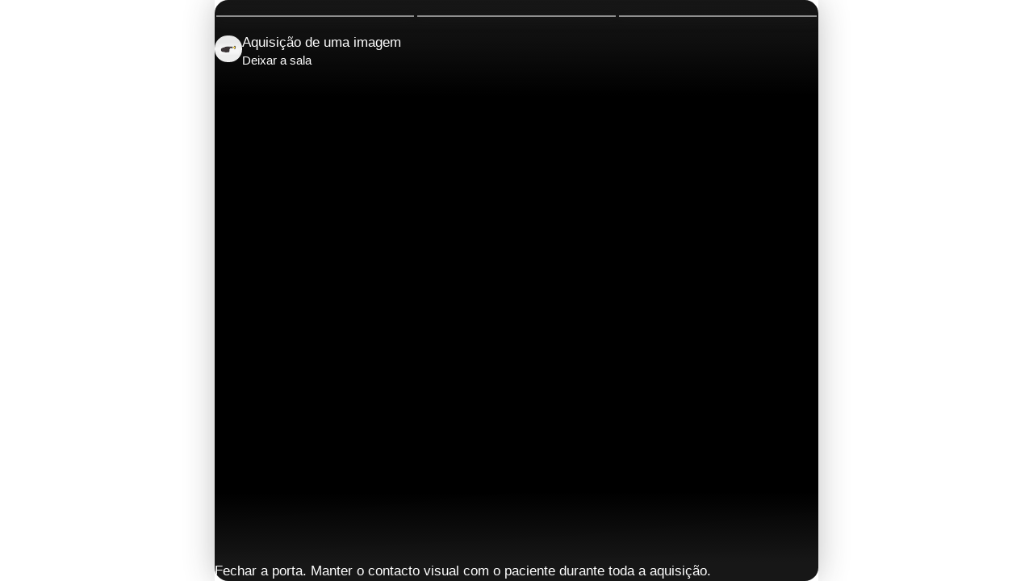

--- FILE ---
content_type: text/html; charset=utf-8
request_url: https://henryschein.pimster.app/pt/panoramique/story/aquisicao-de-uma-imagem
body_size: 9189
content:
<!DOCTYPE html><html dir="ltr" lang="pt"><head><meta charSet="utf-8"/><meta name="last-modified" content="Sun, 25 Jan 2026 11:29:29"/><title>Aquisição de uma imagem</title><meta name="robots" content="indexifembedded"/><meta name="title" content="Aquisição de uma imagem"/><meta property="og:title" content="Aquisição de uma imagem"/><meta property="og:type" content="video.other"/><meta property="og:url" content="https://henryschein.pimster.app/panoramique/story/aquisicao-de-uma-imagem"/><meta property="locale" content="pt"/><meta property="og:image" content="https://media.pimster.app/Group_799_ff3e688569.png"/><meta property="twitter:card" content="summary_large_image"/><meta property="twitter:url" content="https://henryschein.pimster.app/panoramique/story/aquisicao-de-uma-imagem"/><meta property="twitter:title" content="Aquisição de uma imagem"/><meta property="twitter:image" content="https://media.pimster.app/Group_799_ff3e688569.png"/><meta name="viewport" content="width=device-width, height=device-height, initial-scale=1, minimum-scale=1, maximum-scale=1"/><script type="application/ld+json">{&quot;@context&quot;:&quot;http://schema.org/&quot;,&quot;@type&quot;:&quot;HowTo&quot;,&quot;name&quot;:&quot;Aquisição de uma imagem&quot;,&quot;image&quot;:{&quot;@type&quot;:&quot;ImageObject&quot;,&quot;url&quot;:&quot;https://media.pimster.app/Group_799_ff3e688569.png&quot;},&quot;step&quot;:[{&quot;@type&quot;:&quot;HowToStep&quot;,&quot;name&quot;:&quot;Deixar a sala&quot;,&quot;itemListElement&quot;:[{&quot;@type&quot;:&quot;HowToDirection&quot;,&quot;text&quot;:&quot;Fechar a porta. Manter o contacto visual com o paciente durante toda a aquisição.&quot;}],&quot;video&quot;:{&quot;@type&quot;:&quot;VideoObject&quot;,&quot;name&quot;:&quot;Deixar a sala&quot;,&quot;description&quot;:&quot;Fechar a porta. Manter o contacto visual com o paciente durante toda a aquisição.&quot;,&quot;contentUrl&quot;:&quot;https://media.pimster.app/3_A_Pano_7f066dbf9e.mov&quot;,&quot;uploadDate&quot;:&quot;2026-01-25T11:29:29.584Z&quot;}},{&quot;@type&quot;:&quot;HowToStep&quot;,&quot;name&quot;:&quot;Lançamento da aquisição&quot;,&quot;itemListElement&quot;:[{&quot;@type&quot;:&quot;HowToDirection&quot;,&quot;text&quot;:&quot;Prima o botão start/stop para iniciar a aquisição.&quot;}],&quot;video&quot;:{&quot;@type&quot;:&quot;VideoObject&quot;,&quot;name&quot;:&quot;Lançamento da aquisição&quot;,&quot;description&quot;:&quot;Prima o botão start/stop para iniciar a aquisição.&quot;,&quot;contentUrl&quot;:&quot;https://media.pimster.app/3_B_Pano_f6b4cee03a.mov&quot;,&quot;uploadDate&quot;:&quot;2026-01-25T11:29:29.584Z&quot;}},{&quot;@type&quot;:&quot;HowToStep&quot;,&quot;name&quot;:&quot;Aquisição&quot;,&quot;itemListElement&quot;:[{&quot;@type&quot;:&quot;HowToDirection&quot;,&quot;text&quot;:&quot;Esperar 10 segundos antes de adquirir a imagem.&quot;}],&quot;video&quot;:{&quot;@type&quot;:&quot;VideoObject&quot;,&quot;name&quot;:&quot;Aquisição&quot;,&quot;description&quot;:&quot;Esperar 10 segundos antes de adquirir a imagem.&quot;,&quot;contentUrl&quot;:&quot;https://media.pimster.app/3_C_Pano_d6e38a6f4a.mov&quot;,&quot;uploadDate&quot;:&quot;2026-01-25T11:29:29.584Z&quot;}}]}</script><link rel="icon" type="image/png" sizes="196x196" href="https://media.pimster.app/henryschein/static/favicon/product/panoramique/favicon-196.png"/><meta name="msapplication-square70x70logo" content="https://media.pimster.app/henryschein/static/favicon/company/mstile-icon-128.png"/><meta name="msapplication-square150x150logo" content="https://media.pimster.app/henryschein/static/favicon/company/mstile-icon-270.png"/><meta name="msapplication-square310x310logo" content="https://media.pimster.app/henryschein/static/favicon/company/mstile-icon-558.png"/><meta name="msapplication-wide310x150logo" content="https://media.pimster.app/henryschein/static/favicon/company/mstile-icon-558-270.png"/><link rel="apple-touch-icon" href="https://media.pimster.app/henryschein/static/favicon/company/apple-icon-180.png"/><meta name="apple-mobile-web-app-capable" content="yes"/><link rel="apple-touch-startup-image" href="https://media.pimster.app/henryschein/static/favicon/company/apple-splash-2048-2732.jpg" media="(device-width: 1024px) and (device-height: 1366px) and (-webkit-device-pixel-ratio: 2) and (orientation: portrait)"/><link rel="apple-touch-startup-image" href="https://media.pimster.app/henryschein/static/favicon/company/apple-splash-2732-2048.jpg" media="(device-width: 1024px) and (device-height: 1366px) and (-webkit-device-pixel-ratio: 2) and (orientation: landscape)"/><link rel="apple-touch-startup-image" href="https://media.pimster.app/henryschein/static/favicon/company/apple-splash-1668-2388.jpg" media="(device-width: 834px) and (device-height: 1194px) and (-webkit-device-pixel-ratio: 2) and (orientation: portrait)"/><link rel="apple-touch-startup-image" href="https://media.pimster.app/henryschein/static/favicon/company/apple-splash-2388-1668.jpg" media="(device-width: 834px) and (device-height: 1194px) and (-webkit-device-pixel-ratio: 2) and (orientation: landscape)"/><link rel="apple-touch-startup-image" href="https://media.pimster.app/henryschein/static/favicon/company/apple-splash-1536-2048.jpg" media="(device-width: 768px) and (device-height: 1024px) and (-webkit-device-pixel-ratio: 2) and (orientation: portrait)"/><link rel="apple-touch-startup-image" href="https://media.pimster.app/henryschein/static/favicon/company/apple-splash-2048-1536.jpg" media="(device-width: 768px) and (device-height: 1024px) and (-webkit-device-pixel-ratio: 2) and (orientation: landscape)"/><link rel="apple-touch-startup-image" href="https://media.pimster.app/henryschein/static/favicon/company/apple-splash-1668-2224.jpg" media="(device-width: 834px) and (device-height: 1112px) and (-webkit-device-pixel-ratio: 2) and (orientation: portrait)"/><link rel="apple-touch-startup-image" href="https://media.pimster.app/henryschein/static/favicon/company/apple-splash-2224-1668.jpg" media="(device-width: 834px) and (device-height: 1112px) and (-webkit-device-pixel-ratio: 2) and (orientation: landscape)"/><link rel="apple-touch-startup-image" href="https://media.pimster.app/henryschein/static/favicon/company/apple-splash-1620-2160.jpg" media="(device-width: 810px) and (device-height: 1080px) and (-webkit-device-pixel-ratio: 2) and (orientation: portrait)"/><link rel="apple-touch-startup-image" href="https://media.pimster.app/henryschein/static/favicon/company/apple-splash-2160-1620.jpg" media="(device-width: 810px) and (device-height: 1080px) and (-webkit-device-pixel-ratio: 2) and (orientation: landscape)"/><link rel="apple-touch-startup-image" href="https://media.pimster.app/henryschein/static/favicon/company/apple-splash-1284-2778.jpg" media="(device-width: 428px) and (device-height: 926px) and (-webkit-device-pixel-ratio: 3) and (orientation: portrait)"/><link rel="apple-touch-startup-image" href="https://media.pimster.app/henryschein/static/favicon/company/apple-splash-2778-1284.jpg" media="(device-width: 428px) and (device-height: 926px) and (-webkit-device-pixel-ratio: 3) and (orientation: landscape)"/><link rel="apple-touch-startup-image" href="https://media.pimster.app/henryschein/static/favicon/company/apple-splash-1170-2532.jpg" media="(device-width: 390px) and (device-height: 844px) and (-webkit-device-pixel-ratio: 3) and (orientation: portrait)"/><link rel="apple-touch-startup-image" href="https://media.pimster.app/henryschein/static/favicon/company/apple-splash-2532-1170.jpg" media="(device-width: 390px) and (device-height: 844px) and (-webkit-device-pixel-ratio: 3) and (orientation: landscape)"/><link rel="apple-touch-startup-image" href="https://media.pimster.app/henryschein/static/favicon/company/apple-splash-1125-2436.jpg" media="(device-width: 375px) and (device-height: 812px) and (-webkit-device-pixel-ratio: 3) and (orientation: portrait)"/><link rel="apple-touch-startup-image" href="https://media.pimster.app/henryschein/static/favicon/company/apple-splash-2436-1125.jpg" media="(device-width: 375px) and (device-height: 812px) and (-webkit-device-pixel-ratio: 3) and (orientation: landscape)"/><link rel="apple-touch-startup-image" href="https://media.pimster.app/henryschein/static/favicon/company/apple-splash-1242-2688.jpg" media="(device-width: 414px) and (device-height: 896px) and (-webkit-device-pixel-ratio: 3) and (orientation: portrait)"/><link rel="apple-touch-startup-image" href="https://media.pimster.app/henryschein/static/favicon/company/apple-splash-2688-1242.jpg" media="(device-width: 414px) and (device-height: 896px) and (-webkit-device-pixel-ratio: 3) and (orientation: landscape)"/><link rel="apple-touch-startup-image" href="https://media.pimster.app/henryschein/static/favicon/company/apple-splash-828-1792.jpg" media="(device-width: 414px) and (device-height: 896px) and (-webkit-device-pixel-ratio: 2) and (orientation: portrait)"/><link rel="apple-touch-startup-image" href="https://media.pimster.app/henryschein/static/favicon/company/apple-splash-1792-828.jpg" media="(device-width: 414px) and (device-height: 896px) and (-webkit-device-pixel-ratio: 2) and (orientation: landscape)"/><link rel="apple-touch-startup-image" href="https://media.pimster.app/henryschein/static/favicon/company/apple-splash-1242-2208.jpg" media="(device-width: 414px) and (device-height: 736px) and (-webkit-device-pixel-ratio: 3) and (orientation: portrait)"/><link rel="apple-touch-startup-image" href="https://media.pimster.app/henryschein/static/favicon/company/apple-splash-2208-1242.jpg" media="(device-width: 414px) and (device-height: 736px) and (-webkit-device-pixel-ratio: 3) and (orientation: landscape)"/><link rel="apple-touch-startup-image" href="https://media.pimster.app/henryschein/static/favicon/company/apple-splash-750-1334.jpg" media="(device-width: 375px) and (device-height: 667px) and (-webkit-device-pixel-ratio: 2) and (orientation: portrait)"/><link rel="apple-touch-startup-image" href="https://media.pimster.app/henryschein/static/favicon/company/apple-splash-1334-750.jpg" media="(device-width: 375px) and (device-height: 667px) and (-webkit-device-pixel-ratio: 2) and (orientation: landscape)"/><link rel="apple-touch-startup-image" href="https://media.pimster.app/henryschein/static/favicon/company/apple-splash-640-1136.jpg" media="(device-width: 320px) and (device-height: 568px) and (-webkit-device-pixel-ratio: 2) and (orientation: portrait)"/><link rel="apple-touch-startup-image" href="https://media.pimster.app/henryschein/static/favicon/company/apple-splash-1136-640.jpg" media="(device-width: 320px) and (device-height: 568px) and (-webkit-device-pixel-ratio: 2) and (orientation: landscape)"/><meta name="msapplication-TileColor" content="#8f8f8f"/><meta name="theme-color" content="#8f8f8f"/><link rel="alternate" hrefLang="pt" href="https://henryschein.pimster.app/pt/panoramique/story/aquisicao-de-uma-imagem"/><link rel="alternate" hrefLang="x-default" href="https://henryschein.pimster.app/fr/panoramique/story/acquisition-dune-image"/><link rel="alternate" hrefLang="fr" href="https://henryschein.pimster.app/fr/panoramique/story/acquisition-dune-image"/><meta name="next-head-count" content="54"/><link rel="manifest" href="/manifest.json"/> <link rel="preconnect" href="https://fonts.googleapis.com"/><link rel="preconnect" href="https://fonts.gstatic.com"/><link rel="stylesheet" data-href="https://fonts.googleapis.com/css2?family=Open+Sans:ital,wght@0,300;0,400;0,600;0,700;0,800;1,300;1,400;1,600;1,700;1,800&amp;display=swap"/><link rel="preload" href="/_next/static/css/441706f066145b25.css" as="style"/><link rel="stylesheet" href="/_next/static/css/441706f066145b25.css" data-n-g=""/><link rel="preload" href="/_next/static/css/40529f4c530d0594.css" as="style"/><link rel="stylesheet" href="/_next/static/css/40529f4c530d0594.css" data-n-p=""/><noscript data-n-css=""></noscript><script defer="" nomodule="" src="/_next/static/chunks/polyfills-42372ed130431b0a.js"></script><script src="/_next/static/chunks/webpack-1b472be6d08ecb17.js" defer=""></script><script src="/_next/static/chunks/framework-8f5169c307817e42.js" defer=""></script><script src="/_next/static/chunks/main-d72ceebc1b23b445.js" defer=""></script><script src="/_next/static/chunks/pages/_app-617ec9f34ce248f1.js" defer=""></script><script src="/_next/static/chunks/d6e1aeb5-ac2f1297634a66ca.js" defer=""></script><script src="/_next/static/chunks/89755-d714f95c64693d9a.js" defer=""></script><script src="/_next/static/chunks/84140-35d859187c0ac613.js" defer=""></script><script src="/_next/static/chunks/14239-467a5972f533c5ac.js" defer=""></script><script src="/_next/static/chunks/72194-fe7212c59f96fa12.js" defer=""></script><script src="/_next/static/chunks/pages/%5Bcompany%5D/%5Bproduct%5D/story/%5Bslug%5D-89a62162b2090326.js" defer=""></script><script src="/_next/static/929bea80f1cadd29ba1b51689f36f38fc36261a7/_buildManifest.js" defer=""></script><script src="/_next/static/929bea80f1cadd29ba1b51689f36f38fc36261a7/_ssgManifest.js" defer=""></script><link rel="stylesheet" href="https://fonts.googleapis.com/css2?family=Open+Sans:ital,wght@0,300;0,400;0,600;0,700;0,800;1,300;1,400;1,600;1,700;1,800&display=swap"/></head><body><div id="__next"><style data-emotion="css-global qzlzy">*{box-sizing:border-box;border:0;padding:0;margin:0;}html{block-size:100%;font-size:clamp(15px,calc(60% + 1vmin),20px);height:100%;overscroll-behavior:contain;scroll-behavior:smooth;scroll-padding-top:40vh;display:-webkit-box;display:-webkit-flex;display:-ms-flexbox;display:flex;-webkit-flex-direction:column-reverse;-ms-flex-direction:column-reverse;flex-direction:column-reverse;-webkit-box-pack:center;-ms-flex-pack:center;-webkit-justify-content:center;justify-content:center;}body{height:100%;overflow-anchor:none;overflow:hidden;position:relative;}#__next{height:100%;}#headlessui-portal-root{position:absolute;top:0;left:0;right:0;bottom:0;}@media only screen and (min-width:748px){body{margin:0 auto;border-radius:1rem;margin-block:1rem;max-width:748px;height:100%;max-height:1330px;box-shadow:0px 0px 38px rgba(46,46,46,0.3);}@supports (aspect-ratio:9/16){body{aspect-ratio:9/16;}}@supports not (aspect-ratio:9/16){body{width:100%;}}}body *::-webkit-scrollbar{display:none;}body *{scrollbar-width:none;-ms-overflow-style:none;-webkit-tap-highlight-color:transparent;}*:focus-visible{outline:none!important;}@media (min-aspect-ratio:3/4){.carousel_element_wrapper::-webkit-scrollbar,.table_container::-webkit-scrollbar{display:block;width:6px;height:4px;}.carousel_element_wrapper::-webkit-scrollbar-track,.table_container::-webkit-scrollbar-track{background:transparent;}.carousel_element_wrapper::-webkit-scrollbar-thumb,.table_container::-webkit-scrollbar-thumb{background:#949493;border-radius:1.5rem;}.carousel_element_wrapper::-webkit-scrollbar-thumb:hover,.table_container::-webkit-scrollbar-thumb:hover{background:#949493;}.carousel_element_wrapper,.table_container{scrollbar-width:thin;scrollbar-color:#949493;-ms-overflow-style:auto;}}@media screen and (max-width:767px){input,select,textarea{font-size:16px;}}button,input,select,textarea{font-family:inherit;font-size:100%;}input[type='text']::-ms-clear{display:none;width:0;height:0;}input[type='text']::-ms-reveal{display:none;width:0;height:0;}input[type='search']::-webkit-search-decoration,input[type='search']::-webkit-search-cancel-button,input[type='search']::-webkit-search-results-button,input[type='search']::-webkit-search-results-decoration{display:none;}input[type='text']::-ms-clear{display:none;width:0;height:0;}input[type='text']::-ms-reveal{display:none;width:0;height:0;}input[type='search']::-webkit-search-decoration,input[type='search']::-webkit-search-cancel-button,input[type='search']::-webkit-search-results-button,input[type='search']::-webkit-search-results-decoration{display:none;}a{color:inherit;-webkit-text-decoration:inherit;text-decoration:inherit;}a:visited>div{color:inherit;}html[dir='rtl'] .story_container .story-progress,html[dir='rtl'] span.md-icon[data-icon-name='format_align_left'],html[dir='rtl'] span.md-icon[data-icon-name='search'],html[dir='rtl'] span.md-icon[data-icon-name='arrow_forward'],html[dir='rtl'] span.md-icon[data-icon-name='arrow_back'],html[dir='rtl'] span.md-icon[data-icon-name='keyboard_arrow_left'],html[dir='rtl'] span.md-icon[data-icon-name='keyboard_arrow_right']{-webkit-transform:scaleX(-1);-moz-transform:scaleX(-1);-ms-transform:scaleX(-1);transform:scaleX(-1);}@-webkit-keyframes spin{0%{-webkit-transform:rotate(0deg);-moz-transform:rotate(0deg);-ms-transform:rotate(0deg);transform:rotate(0deg);}100%{-webkit-transform:rotate(360deg);-moz-transform:rotate(360deg);-ms-transform:rotate(360deg);transform:rotate(360deg);}}@keyframes spin{0%{-webkit-transform:rotate(0deg);-moz-transform:rotate(0deg);-ms-transform:rotate(0deg);transform:rotate(0deg);}100%{-webkit-transform:rotate(360deg);-moz-transform:rotate(360deg);-ms-transform:rotate(360deg);transform:rotate(360deg);}}*{color:#2e2e2e;}html{background:#ffffff;color:#2e2e2e;font-family:Inter,sans-serif;}h1{font:normal 800 1.875rem/2.25rem Inter,sans-serif;}h2{font:normal 800 1.5rem/2rem Inter,sans-serif;}h3{font:normal 600 1.25rem/1.75rem Inter,sans-serif;}h4{font:normal 600 1.125rem/1.75rem Inter,sans-serif;}h5{font:normal 600 1rem/1.5rem Inter,sans-serif;}p{font:normal 400 1rem/1.5rem Inter,sans-serif;}button,.button{padding-block:.5rem;font:normal 400 1rem/1.5rem Inter,sans-serif none;}</style><style data-emotion="css 1tcz0e">.css-1tcz0e{width:100%;height:100%;position:relative;overflow:hidden;}@media (min-width:748px){.css-1tcz0e{border-radius:1rem;}}</style><div class="css-1tcz0e eerc4si0"><style data-emotion="css 19aooy5">.css-19aooy5{height:100%;width:100%;overflow-x:hidden;overflow-y:scroll;}@media (min-width:748px){.css-19aooy5{border-radius:1rem;}}</style><div class="css-19aooy5 e1jf5jkh0"><style data-emotion="css wta54d">.css-wta54d{width:100%;height:100%;background:#2e2e2e;}</style><div class="css-wta54d e1dv45ni0"><style data-emotion="css 1tv1cx7">.css-1tv1cx7{position:absolute;top:0;left:0;height:100%;width:100%;visibility:visible;}</style><div class="css-1tv1cx7 e1ykwuxc0"><style data-emotion="css j70aly">.css-j70aly{height:100%;overflow-x:hidden;overflow-y:scroll;display:-webkit-box;display:-webkit-flex;display:-ms-flexbox;display:flex;-webkit-flex-direction:column;-ms-flex-direction:column;flex-direction:column;-webkit-align-items:center;-webkit-box-align:center;-ms-flex-align:center;align-items:center;scroll-behavior:smooth;scroll-padding-top:0px;}@media (min-width:748px){.css-j70aly{border-radius:1rem;}}</style><div class="css-j70aly e1v1kpmv0"><style data-emotion="css 4teuv7">.css-4teuv7{width:100%;display:-webkit-box;display:-webkit-flex;display:-ms-flexbox;display:flex;-webkit-flex-direction:column;-ms-flex-direction:column;flex-direction:column;-webkit-align-items:center;-webkit-box-align:center;-ms-flex-align:center;align-items:center;position:-webkit-sticky;position:sticky;top:0;z-index:1000;}@media (min-width:748px){.css-4teuv7{border-top-left-radius:1rem;border-top-right-radius:1rem;}}</style><header class="css-4teuv7 e1v1kpmv1"><style data-emotion="css 15602y5">.css-15602y5{width:100%;background:linear-gradient(179.89deg, rgba(46, 46, 46, 0.5) 0.1%, rgba(46, 46, 46, 0.3) 46.4%, rgba(255, 255, 255, 0));padding-block-end:2rem;}</style><div class="css-15602y5 e3st1so0"><style data-emotion="css 1chawes">.css-1chawes{display:-webkit-box;display:-webkit-flex;display:-ms-flexbox;display:flex;-webkit-flex-direction:row;-ms-flex-direction:row;flex-direction:row;-webkit-box-pack:center;-ms-flex-pack:center;-webkit-justify-content:center;justify-content:center;padding-block-start:1rem;padding-inline:1rem;-webkit-filter:drop-shadow(0 1px 8px #222);filter:drop-shadow(0 1px 8px #222);}</style><div class="css-1chawes e1qtb2qk0"><style data-emotion="css h20fzd">.css-h20fzd{height:2px;margin:2px;-webkit-box-flex:1;-webkit-flex-grow:1;-ms-flex-positive:1;flex-grow:1;background:#8f8f8f;opacity:1;-webkit-transition:opacity 400ms ease-in-out;transition:opacity 400ms ease-in-out;position:relative;}</style><div class="css-h20fzd e1stn0uu0"><style data-emotion="css 4mdoa8">.css-4mdoa8{height:100%;width:0%;background:white;border-radius:'2px';position:'absolute';top:0;right:auto;left:0;}</style><div class="css-4mdoa8 evkti9b0"></div></div><div class="css-h20fzd e1stn0uu0"></div><div class="css-h20fzd e1stn0uu0"></div></div><style data-emotion="css 5musm0">.css-5musm0{display:-webkit-box;display:-webkit-flex;display:-ms-flexbox;display:flex;-webkit-align-items:center;-webkit-box-align:center;-ms-flex-align:center;align-items:center;gap:1.5rem;row-gap:1.5rem;-webkit-box-pack:justify;-webkit-justify-content:space-between;justify-content:space-between;margin-top:1rem;}</style><div class="css-5musm0 esk2bul0"><style data-emotion="css ewzemv">.css-ewzemv{display:-webkit-box;display:-webkit-flex;display:-ms-flexbox;display:flex;-webkit-align-items:stretch;-webkit-box-align:stretch;-ms-flex-align:stretch;align-items:stretch;gap:.5rem;row-gap:1.5rem;padding-inline:1rem;}</style><div spacing="xs" class="css-ewzemv esk2bul0"><style data-emotion="css rqge0d">.css-rqge0d{width:2rem;height:2rem;border-radius:50%;margin-top:.25rem;object-fit:cover;}</style><picture><source type="image/webp" sizes="2rem" srcSet="https://media.pimster.app/Group_799_ff3e688569_small_webp.webp 500w, https://media.pimster.app/Group_799_ff3e688569_medium_webp.webp 750w, https://media.pimster.app/Group_799_ff3e688569_large_webp.webp 1000w"/><img class="css-rqge0d e3st1so3" src="https://media.pimster.app/Group_799_ff3e688569.png" sizes="2rem" alt="Aquisição de uma imagem" srcSet="https://media.pimster.app/Group_799_ff3e688569_thumbnail.png 133w, https://media.pimster.app/Group_799_ff3e688569_small.png 500w, https://media.pimster.app/Group_799_ff3e688569_medium.png 750w, https://media.pimster.app/Group_799_ff3e688569_large.png 1000w"/></picture><style data-emotion="css q2qx6j">.css-q2qx6j{display:-webkit-box;display:-webkit-flex;display:-ms-flexbox;display:flex;-webkit-flex-direction:column;-ms-flex-direction:column;flex-direction:column;gap:0.125rem;gap:0.125rem;}</style><div spacing="xxxs" class="css-q2qx6j eom96fb0"><style data-emotion="css sjboqh">.css-sjboqh{font:normal 400 1rem/1.5rem Inter,sans-serif;color:#ffffff;}</style><h1 class="css-sjboqh e3st1so1">Aquisição de uma imagem</h1><style data-emotion="css 1gfg11k">.css-1gfg11k{font:normal 200 0.875rem/1.25rem Inter,sans-serif;color:#ffffff;}</style><h2 class="css-1gfg11k e3st1so2">Deixar a sala</h2></div></div></div></div></header><style data-emotion="css nbpf7">.css-nbpf7{width:100%;padding-inline:1.5rem;display:-webkit-box;display:-webkit-flex;display:-ms-flexbox;display:flex;-webkit-flex-direction:column;-ms-flex-direction:column;flex-direction:column;-webkit-box-flex:1;-webkit-flex-grow:1;-ms-flex-positive:1;flex-grow:1;z-index:0;}</style><div class="css-nbpf7 e1v1kpmv4"><style data-emotion="css abzw2p">.css-abzw2p{position:absolute;top:0;left:0;height:100%;width:100%;}</style><div class="css-abzw2p ew6qa2m0"><style data-emotion="css 44ccew">.css-44ccew{z-index:900;top:0;bottom:0;left:0;right:0;position:absolute;display:-webkit-box;display:-webkit-flex;display:-ms-flexbox;display:flex;-webkit-align-items:end;-webkit-box-align:end;-ms-flex-align:end;align-items:end;-webkit-box-pack:justify;-webkit-justify-content:space-between;justify-content:space-between;cursor:pointer;-webkit-user-select:none;-moz-user-select:none;-ms-user-select:none;user-select:none;padding:1rem;}</style><div class="css-44ccew e1bqnhlo0"><style data-emotion="css 10kgvpn">.css-10kgvpn{position:absolute;top:50%;-webkit-transform:translateY(-50%);-moz-transform:translateY(-50%);-ms-transform:translateY(-50%);transform:translateY(-50%);right:.5rem;}</style><style data-emotion="css zxg3cu">.css-zxg3cu{display:-webkit-box;display:-webkit-flex;display:-ms-flexbox;display:flex;-webkit-user-select:none;-moz-user-select:none;-ms-user-select:none;user-select:none;position:absolute;top:50%;-webkit-transform:translateY(-50%);-moz-transform:translateY(-50%);-ms-transform:translateY(-50%);transform:translateY(-50%);right:.5rem;}</style><div class="e1bqnhlo2 css-zxg3cu e1y9wpfb0"><style data-emotion="css szgzjr">.css-szgzjr{font-size:1.5rem;display:-webkit-box;display:-webkit-flex;display:-ms-flexbox;display:flex;-webkit-align-items:center;-webkit-box-align:center;-ms-flex-align:center;align-items:center;-webkit-box-pack:center;-ms-flex-pack:center;-webkit-justify-content:center;justify-content:center;}.css-szgzjr>svg{height:1em;width:1em;fill:#ffffff;stroke:#ffffff;stroke-width:0.2px;}</style><span class="md-icon css-szgzjr e1y9wpfb2" data-icon-name="chevron_right" color="#ffffff"></span></div></div><style data-emotion="css gvmkc5">.css-gvmkc5{display:-webkit-box;display:-webkit-flex;display:-ms-flexbox;display:flex;-webkit-align-items:center;-webkit-box-align:center;-ms-flex-align:center;align-items:center;-webkit-box-pack:center;-ms-flex-pack:center;-webkit-justify-content:center;justify-content:center;width:100%;height:100%;position:relative;}</style><div class="video_container css-gvmkc5 e1ljybjm0"><style data-emotion="css hsoltf">.css-hsoltf{width:100%;height:100%;object-fit:cover;object-position:center;}.css-hsoltf video{width:100%;height:100%;object-fit:cover;object-position:center;}.css-hsoltf .vjs-poster img{object-fit:cover;object-position:center;}</style><video data-vjs-player="true" class="video-js vjs-default-skin css-hsoltf e1mu1unb0"></video><style data-emotion="css 1cx9otz">.css-1cx9otz{z-index:901;cursor:pointer;pointer-events:auto;position:fixed;border-radius:100%;top:50%;right:50%;-webkit-transform:translate(50%,-50%);-moz-transform:translate(50%,-50%);-ms-transform:translate(50%,-50%);transform:translate(50%,-50%);background-color:rgba(0,0,0,0.4);-webkit-align-items:center;-webkit-box-align:center;-ms-flex-align:center;align-items:center;-webkit-box-pack:center;-ms-flex-pack:center;-webkit-justify-content:center;justify-content:center;-webkit-transition:all 1s ease-in;transition:all 1s ease-in;display:none;height:0;width:0;font:normal 400 1.125rem/1.75rem Inter,sans-serif;}.css-1cx9otz:active{background-color:rgba(0,0,0,0.6);height:calc(1.2 * 3rem);width:calc(1.2 * 3rem);-webkit-transition:all 0.2s ease-in;transition:all 0.2s ease-in;}</style><button class="css-1cx9otz e1ljybjm1"><style data-emotion="css 1vh2xzb">.css-1vh2xzb{display:-webkit-box;display:-webkit-flex;display:-ms-flexbox;display:flex;-webkit-user-select:none;-moz-user-select:none;-ms-user-select:none;user-select:none;}</style><div class="css-1vh2xzb e1y9wpfb0"><span class="md-icon css-szgzjr e1y9wpfb2" data-icon-name="play_arrow" color="#ffffff"></span></div></button></div></div></div><style data-emotion="css clw2mx">.css-clw2mx{width:100%;padding-top:.5rem;position:-webkit-sticky;position:sticky;bottom:0;z-index:1000;pointer-events:none;}@media (min-width:748px){.css-clw2mx{border-bottom-left-radius:1rem;border-bottom-right-radius:1rem;}}</style><footer class="css-clw2mx e1v1kpmv5"><style data-emotion="css spy7x8">.css-spy7x8{width:100%;background:linear-gradient(179.82deg, rgba(255, 255, 255, 0) 0.16%, rgba(46, 46, 46, 0.3) 48.47%, rgba(46, 46, 46, 0.5) 79.45%);padding-block-start:2rem;}</style><div class="css-spy7x8 e1rppobm0"><style data-emotion="css 197b7o5">.css-197b7o5{padding-block:1rem;}</style><div class="css-197b7o5 e1rppobm1"><style data-emotion="css 8upk8i">.css-8upk8i{display:-webkit-box;display:-webkit-flex;display:-ms-flexbox;display:flex;-webkit-flex-direction:column;-ms-flex-direction:column;flex-direction:column;gap:.25rem;gap:.25rem;}</style><div spacing="xxs" class="css-8upk8i eom96fb0"><style data-emotion="css 1175w6f">.css-1175w6f{display:-webkit-box;display:-webkit-flex;display:-ms-flexbox;display:flex;-webkit-align-items:center;-webkit-box-align:center;-ms-flex-align:center;align-items:center;gap:0.125rem;row-gap:1.5rem;-webkit-box-pack:justify;-webkit-justify-content:space-between;justify-content:space-between;}</style><div spacing="xxxs" class="css-1175w6f esk2bul0"><style data-emotion="css in21zj">.css-in21zj{aspect-ratio:1/1;}</style><style data-emotion="css 1x9wmnn">.css-1x9wmnn{font-style:normal;font-weight:400;font-size:1.5rem;line-height:2rem;font-family:Inter,sans-serif;text-transform:none;gap:1rem;-webkit-align-items:center;-webkit-box-align:center;-ms-flex-align:center;align-items:center;overflow:hidden;box-sizing:border-box;display:-webkit-inline-box;display:-webkit-inline-flex;display:-ms-inline-flexbox;display:inline-flex;-webkit-box-pack:center;-ms-flex-pack:center;-webkit-justify-content:center;justify-content:center;pointer-events:auto;position:relative;border-radius:8px;box-shadow:none;opacity:1;-webkit-text-decoration:none;text-decoration:none;border:none;background-color:transparent;color:#2e2e2e;cursor:pointer;width:-webkit-fit-content;width:-moz-fit-content;width:fit-content;padding-inline:1.5rem;height:3rem;aspect-ratio:1/1;}.css-1x9wmnn:first-letter{text-transform:capitalize;}.css-1x9wmnn:disabled{background-color:#b5b5b5;}</style><button aria-label="Pause Video" class="css-1x9wmnn e1vo5xqm0"><div class="css-1vh2xzb e1y9wpfb0"><style data-emotion="css 1ldenet">.css-1ldenet{font-size:inherit;display:-webkit-box;display:-webkit-flex;display:-ms-flexbox;display:flex;-webkit-align-items:center;-webkit-box-align:center;-ms-flex-align:center;align-items:center;-webkit-box-pack:center;-ms-flex-pack:center;-webkit-justify-content:center;justify-content:center;}.css-1ldenet>svg{height:1em;width:1em;fill:#ffffff;stroke:#ffffff;stroke-width:0.2px;}</style><span class="md-icon css-1ldenet e1y9wpfb2" data-icon-name="pause" color="#ffffff"></span></div><style data-emotion="css 1doj44o">.css-1doj44o{position:absolute;top:0;right:0;bottom:0;left:0;}.css-1doj44o span{-webkit-transform:scale(0);-moz-transform:scale(0);-ms-transform:scale(0);transform:scale(0);border-radius:100%;position:absolute;opacity:0.375;background-color:rgba(0, 0, 0, 0.3);-webkit-animation-name:ripple;animation-name:ripple;-webkit-animation-duration:850ms;animation-duration:850ms;}@-webkit-keyframes ripple{to{opacity:0;-webkit-transform:scale(2);-moz-transform:scale(2);-ms-transform:scale(2);transform:scale(2);}}@keyframes ripple{to{opacity:0;-webkit-transform:scale(2);-moz-transform:scale(2);-ms-transform:scale(2);transform:scale(2);}}</style><div color="rgba(0, 0, 0, 0.3)" class="css-1doj44o e1g6n8aj0"></div></button><button aria-label="Unmute Video" class="css-1x9wmnn e1vo5xqm0"><div class="css-1vh2xzb e1y9wpfb0"><span class="md-icon css-1ldenet e1y9wpfb2" data-icon-name="volume_off" color="#ffffff"></span></div><div color="rgba(0, 0, 0, 0.3)" class="css-1doj44o e1g6n8aj0"></div></button></div><style data-emotion="css 1ykky5s">.css-1ykky5s{padding-inline:1rem;display:-webkit-box;display:-webkit-flex;display:-ms-flexbox;display:flex;-webkit-align-items:end;-webkit-box-align:end;-ms-flex-align:end;align-items:end;-webkit-box-pack:justify;-webkit-justify-content:space-between;justify-content:space-between;}</style><div class="css-1ykky5s e1rppobm3"><style data-emotion="css 172ut2">.css-172ut2 *{color:#ffffff;}.css-172ut2>ul,.css-172ut2 ol{-webkit-padding-start:1.5rem;padding-inline-start:1.5rem;margin-bottom:1.5rem;font:normal 400 1rem/1.5rem Inter,sans-serif;}.css-172ut2>ul li,.css-172ut2 ol li{margin-bottom:.5rem;}.css-172ut2>ul{list-style:disc;}.css-172ut2>ol{list-style:decimal;}.css-172ut2 a{color:inherit;-webkit-text-decoration:underline;text-decoration:underline;word-break:break-word;}.css-172ut2>h1{margin-bottom:1.5rem;}.css-172ut2>h2{margin-bottom:1rem;}.css-172ut2>h3{margin-top:.25rem;margin-bottom:.5rem;}.css-172ut2>p{margin-bottom:1rem;}.css-172ut2 p img,.css-172ut2 ul img,.css-172ut2 ol img{position:relative;display:inline;left:5px;top:5px;max-height:2.5ch;margin-inline:.5rem;margin-block:0;border-radius:0;}.css-172ut2>:last-child{margin-bottom:0;}</style><div class="css-172ut2 epbkxpc1"><style data-emotion="css 1smue61">.css-1smue61{color:#ffffff;}</style><p color="#ffffff" class="css-1smue61 e19ei2ej5">Fechar a porta. Manter o contacto visual com o paciente durante toda a aquisição.</p></div></div></div></div></div></footer></div></div><style data-emotion="css 8metlf">.css-8metlf{position:absolute;top:0;left:0;height:100%;width:100%;visibility:hidden;}</style><div class="css-8metlf e1ykwuxc0"><div class="css-j70aly e1v1kpmv0"><header class="css-4teuv7 e1v1kpmv1"><div class="css-15602y5 e3st1so0"><div class="css-1chawes e1qtb2qk0"><div class="css-h20fzd e1stn0uu0"></div><div class="css-h20fzd e1stn0uu0"></div><div class="css-h20fzd e1stn0uu0"></div></div><div class="css-5musm0 esk2bul0"><div spacing="xs" class="css-ewzemv esk2bul0"><picture><source type="image/webp" sizes="2rem" srcSet="https://media.pimster.app/Group_799_ff3e688569_small_webp.webp 500w, https://media.pimster.app/Group_799_ff3e688569_medium_webp.webp 750w, https://media.pimster.app/Group_799_ff3e688569_large_webp.webp 1000w"/><img class="css-rqge0d e3st1so3" src="https://media.pimster.app/Group_799_ff3e688569.png" sizes="2rem" alt="Aquisição de uma imagem" srcSet="https://media.pimster.app/Group_799_ff3e688569_thumbnail.png 133w, https://media.pimster.app/Group_799_ff3e688569_small.png 500w, https://media.pimster.app/Group_799_ff3e688569_medium.png 750w, https://media.pimster.app/Group_799_ff3e688569_large.png 1000w"/></picture><div spacing="xxxs" class="css-q2qx6j eom96fb0"><h1 class="css-sjboqh e3st1so1">Aquisição de uma imagem</h1><h2 class="css-1gfg11k e3st1so2">Lançamento da aquisição</h2></div></div></div></div></header><div class="css-nbpf7 e1v1kpmv4"><div class="css-abzw2p ew6qa2m0"><div class="css-44ccew e1bqnhlo0"><div class="e1bqnhlo2 css-zxg3cu e1y9wpfb0"><span class="md-icon css-szgzjr e1y9wpfb2" data-icon-name="chevron_right" color="#ffffff"></span></div></div><div class="video_container css-gvmkc5 e1ljybjm0"><video data-vjs-player="true" class="video-js vjs-default-skin css-hsoltf e1mu1unb0"></video><button class="css-1cx9otz e1ljybjm1"><div class="css-1vh2xzb e1y9wpfb0"><span class="md-icon css-szgzjr e1y9wpfb2" data-icon-name="play_arrow" color="#ffffff"></span></div></button></div></div></div><footer class="css-clw2mx e1v1kpmv5"><div class="css-spy7x8 e1rppobm0"><div class="css-197b7o5 e1rppobm1"><div spacing="xxs" class="css-8upk8i eom96fb0"><div spacing="xxxs" class="css-1175w6f esk2bul0"><button aria-label="Pause Video" class="css-1x9wmnn e1vo5xqm0"><div class="css-1vh2xzb e1y9wpfb0"><span class="md-icon css-1ldenet e1y9wpfb2" data-icon-name="pause" color="#ffffff"></span></div><div color="rgba(0, 0, 0, 0.3)" class="css-1doj44o e1g6n8aj0"></div></button><button aria-label="Unmute Video" class="css-1x9wmnn e1vo5xqm0"><div class="css-1vh2xzb e1y9wpfb0"><span class="md-icon css-1ldenet e1y9wpfb2" data-icon-name="volume_off" color="#ffffff"></span></div><div color="rgba(0, 0, 0, 0.3)" class="css-1doj44o e1g6n8aj0"></div></button></div><div class="css-1ykky5s e1rppobm3"><div class="css-172ut2 epbkxpc1"><p color="#ffffff" class="css-1smue61 e19ei2ej5">Prima o botão start/stop para iniciar a aquisição.</p></div></div></div></div></div></footer></div></div><div class="css-8metlf e1ykwuxc0"><div class="css-j70aly e1v1kpmv0"><header class="css-4teuv7 e1v1kpmv1"><div class="css-15602y5 e3st1so0"><div class="css-1chawes e1qtb2qk0"><div class="css-h20fzd e1stn0uu0"></div><div class="css-h20fzd e1stn0uu0"></div><div class="css-h20fzd e1stn0uu0"></div></div><div class="css-5musm0 esk2bul0"><div spacing="xs" class="css-ewzemv esk2bul0"><picture><source type="image/webp" sizes="2rem" srcSet="https://media.pimster.app/Group_799_ff3e688569_small_webp.webp 500w, https://media.pimster.app/Group_799_ff3e688569_medium_webp.webp 750w, https://media.pimster.app/Group_799_ff3e688569_large_webp.webp 1000w"/><img class="css-rqge0d e3st1so3" src="https://media.pimster.app/Group_799_ff3e688569.png" sizes="2rem" alt="Aquisição de uma imagem" srcSet="https://media.pimster.app/Group_799_ff3e688569_thumbnail.png 133w, https://media.pimster.app/Group_799_ff3e688569_small.png 500w, https://media.pimster.app/Group_799_ff3e688569_medium.png 750w, https://media.pimster.app/Group_799_ff3e688569_large.png 1000w"/></picture><div spacing="xxxs" class="css-q2qx6j eom96fb0"><h1 class="css-sjboqh e3st1so1">Aquisição de uma imagem</h1><h2 class="css-1gfg11k e3st1so2">Aquisição</h2></div></div></div></div></header><div class="css-nbpf7 e1v1kpmv4"><div class="css-abzw2p ew6qa2m0"><div class="css-44ccew e1bqnhlo0"><div class="e1bqnhlo2 css-zxg3cu e1y9wpfb0"><span class="md-icon css-szgzjr e1y9wpfb2" data-icon-name="chevron_right" color="#ffffff"></span></div></div><div class="video_container css-gvmkc5 e1ljybjm0"><video data-vjs-player="true" class="video-js vjs-default-skin css-hsoltf e1mu1unb0"></video><button class="css-1cx9otz e1ljybjm1"><div class="css-1vh2xzb e1y9wpfb0"><span class="md-icon css-szgzjr e1y9wpfb2" data-icon-name="play_arrow" color="#ffffff"></span></div></button></div></div></div><footer class="css-clw2mx e1v1kpmv5"><div class="css-spy7x8 e1rppobm0"><div class="css-197b7o5 e1rppobm1"><div spacing="xxs" class="css-8upk8i eom96fb0"><div spacing="xxxs" class="css-1175w6f esk2bul0"><button aria-label="Pause Video" class="css-1x9wmnn e1vo5xqm0"><div class="css-1vh2xzb e1y9wpfb0"><span class="md-icon css-1ldenet e1y9wpfb2" data-icon-name="pause" color="#ffffff"></span></div><div color="rgba(0, 0, 0, 0.3)" class="css-1doj44o e1g6n8aj0"></div></button><button aria-label="Unmute Video" class="css-1x9wmnn e1vo5xqm0"><div class="css-1vh2xzb e1y9wpfb0"><span class="md-icon css-1ldenet e1y9wpfb2" data-icon-name="volume_off" color="#ffffff"></span></div><div color="rgba(0, 0, 0, 0.3)" class="css-1doj44o e1g6n8aj0"></div></button></div><div class="css-1ykky5s e1rppobm3"><div class="css-172ut2 epbkxpc1"><p color="#ffffff" class="css-1smue61 e19ei2ej5">Esperar 10 segundos antes de adquirir a imagem.</p></div></div></div></div></div></footer></div></div></div></div></div></div><div id="toast-root"></div><script id="__NEXT_DATA__" type="application/json">{"props":{"pageProps":{"storyMeta":{"id":"457","Title":"Aquisição de uma imagem","Slug":"aquisicao-de-uma-imagem","PreviewImage":{"__typename":"UploadFile","mime":"image/png","url":"https://pimster-prod-media.s3.eu-west-3.amazonaws.com/Group_799_ff3e688569.png","hash":"Group_799_ff3e688569","ext":".png","formats":{"large":{"ext":".png","url":"https://pimster-prod-media.s3.eu-west-3.amazonaws.com/Group_799_ff3e688569_large.png","hash":"Group_799_ff3e688569_large","mime":"image/png","path":null,"size":465.23,"width":1000,"height":1173},"small":{"ext":".png","url":"https://pimster-prod-media.s3.eu-west-3.amazonaws.com/Group_799_ff3e688569_small.png","hash":"Group_799_ff3e688569_small","mime":"image/png","path":null,"size":146.09,"width":500,"height":587},"medium":{"ext":".png","url":"https://pimster-prod-media.s3.eu-west-3.amazonaws.com/Group_799_ff3e688569_medium.png","hash":"Group_799_ff3e688569_medium","mime":"image/png","path":null,"size":295.3,"width":750,"height":880},"thumbnail":{"ext":".png","url":"https://pimster-prod-media.s3.eu-west-3.amazonaws.com/Group_799_ff3e688569_thumbnail.png","hash":"Group_799_ff3e688569_thumbnail","mime":"image/png","name":"Group 799.png_thumbnail","path":null,"size":8.4,"width":133,"height":156},"large_webp":{"ext":".webp","url":"https://pimster-prod-media.s3.eu-west-3.amazonaws.com/Group_799_ff3e688569_large_webp.webp","hash":"Group_799_ff3e688569_large_webp","mime":"image/webp","path":null,"size":89.47,"width":1000,"height":1173},"small_webp":{"ext":".webp","url":"https://pimster-prod-media.s3.eu-west-3.amazonaws.com/Group_799_ff3e688569_small_webp.webp","hash":"Group_799_ff3e688569_small_webp","mime":"image/webp","path":null,"size":33.09,"width":500,"height":587},"medium_webp":{"ext":".webp","url":"https://pimster-prod-media.s3.eu-west-3.amazonaws.com/Group_799_ff3e688569_medium_webp.webp","hash":"Group_799_ff3e688569_medium_webp","mime":"image/webp","path":null,"size":60.66,"width":750,"height":880}},"provider":"pimster","provider_metadata":null,"alternativeText":""},"StoryPages":[{"__typename":"StoryPages","id":"2020","Order":1,"Title":"Deixar a sala","DisplayText":"Fechar a porta. Manter o contacto visual com o paciente durante toda a aquisição.","Media":{"__typename":"UploadFile","mime":"video/quicktime","url":"https://pimster-prod-media.s3.eu-west-3.amazonaws.com/3_A_Pano_7f066dbf9e.mov","hash":"3_A_Pano_7f066dbf9e","ext":".mov","formats":{"hd_mp4":{"ext":".mp4","hash":"3_A_Pano_7f066dbf9e_hd_mp4","mime":"video/mp4","path":null,"width":720,"height":null,"transform":true,"origin_file":"3_A_Pano_7f066dbf9e.mov"},"sd_mp4":{"ext":".mp4","hash":"3_A_Pano_7f066dbf9e_sd_mp4","mime":"video/mp4","path":null,"width":360,"height":null,"transform":true,"origin_file":"3_A_Pano_7f066dbf9e.mov"},"hd_webm":{"ext":".webm","hash":"3_A_Pano_7f066dbf9e_hd_webm","mime":"video/webm","path":null,"width":720,"height":null,"transform":true,"origin_file":"3_A_Pano_7f066dbf9e.mov"},"full_hd_mp4":{"ext":".mp4","hash":"3_A_Pano_7f066dbf9e_full_hd_mp4","mime":"video/mp4","path":null,"width":1080,"height":null,"transform":true,"origin_file":"3_A_Pano_7f066dbf9e.mov"},"full_hd_webm":{"ext":".webm","hash":"3_A_Pano_7f066dbf9e_full_hd_webm","mime":"video/webm","path":null,"width":1080,"height":null,"transform":true,"origin_file":"3_A_Pano_7f066dbf9e.mov"}},"provider":"pimster","provider_metadata":null,"alternativeText":""},"Looping":null,"CallToAction":[]},{"__typename":"StoryPages","id":"2021","Order":2,"Title":"Lançamento da aquisição","DisplayText":"Prima o botão start/stop para iniciar a aquisição.","Media":{"__typename":"UploadFile","mime":"video/quicktime","url":"https://pimster-prod-media.s3.eu-west-3.amazonaws.com/3_B_Pano_f6b4cee03a.mov","hash":"3_B_Pano_f6b4cee03a","ext":".mov","formats":{"hd_mp4":{"ext":".mp4","hash":"3_B_Pano_f6b4cee03a_hd_mp4","mime":"video/mp4","path":null,"width":720,"height":null,"transform":true,"origin_file":"3_B_Pano_f6b4cee03a.mov"},"sd_mp4":{"ext":".mp4","hash":"3_B_Pano_f6b4cee03a_sd_mp4","mime":"video/mp4","path":null,"width":360,"height":null,"transform":true,"origin_file":"3_B_Pano_f6b4cee03a.mov"},"hd_webm":{"ext":".webm","hash":"3_B_Pano_f6b4cee03a_hd_webm","mime":"video/webm","path":null,"width":720,"height":null,"transform":true,"origin_file":"3_B_Pano_f6b4cee03a.mov"},"full_hd_mp4":{"ext":".mp4","hash":"3_B_Pano_f6b4cee03a_full_hd_mp4","mime":"video/mp4","path":null,"width":1080,"height":null,"transform":true,"origin_file":"3_B_Pano_f6b4cee03a.mov"},"full_hd_webm":{"ext":".webm","hash":"3_B_Pano_f6b4cee03a_full_hd_webm","mime":"video/webm","path":null,"width":1080,"height":null,"transform":true,"origin_file":"3_B_Pano_f6b4cee03a.mov"}},"provider":"pimster","provider_metadata":null,"alternativeText":""},"Looping":null,"CallToAction":[]},{"__typename":"StoryPages","id":"2022","Order":3,"Title":"Aquisição","DisplayText":"Esperar 10 segundos antes de adquirir a imagem.","Media":{"__typename":"UploadFile","mime":"video/quicktime","url":"https://pimster-prod-media.s3.eu-west-3.amazonaws.com/3_C_Pano_d6e38a6f4a.mov","hash":"3_C_Pano_d6e38a6f4a","ext":".mov","formats":{"hd_mp4":{"ext":".mp4","hash":"3_C_Pano_d6e38a6f4a_hd_mp4","mime":"video/mp4","path":null,"width":720,"height":null,"transform":true,"origin_file":"3_C_Pano_d6e38a6f4a.mov"},"sd_mp4":{"ext":".mp4","hash":"3_C_Pano_d6e38a6f4a_sd_mp4","mime":"video/mp4","path":null,"width":360,"height":null,"transform":true,"origin_file":"3_C_Pano_d6e38a6f4a.mov"},"hd_webm":{"ext":".webm","hash":"3_C_Pano_d6e38a6f4a_hd_webm","mime":"video/webm","path":null,"width":720,"height":null,"transform":true,"origin_file":"3_C_Pano_d6e38a6f4a.mov"},"full_hd_mp4":{"ext":".mp4","hash":"3_C_Pano_d6e38a6f4a_full_hd_mp4","mime":"video/mp4","path":null,"width":1080,"height":null,"transform":true,"origin_file":"3_C_Pano_d6e38a6f4a.mov"},"full_hd_webm":{"ext":".webm","hash":"3_C_Pano_d6e38a6f4a_full_hd_webm","mime":"video/webm","path":null,"width":1080,"height":null,"transform":true,"origin_file":"3_C_Pano_d6e38a6f4a.mov"}},"provider":"pimster","provider_metadata":null,"alternativeText":""},"Looping":null,"CallToAction":[]}]},"storyPages":[{"type":"video","title":"Aquisição de uma imagem","subtitle":"Deixar a sala","media":{"__typename":"UploadFile","mime":"video/quicktime","url":"https://pimster-prod-media.s3.eu-west-3.amazonaws.com/3_A_Pano_7f066dbf9e.mov","hash":"3_A_Pano_7f066dbf9e","ext":".mov","formats":{"hd_mp4":{"ext":".mp4","hash":"3_A_Pano_7f066dbf9e_hd_mp4","mime":"video/mp4","path":null,"width":720,"height":null,"transform":true,"origin_file":"3_A_Pano_7f066dbf9e.mov"},"sd_mp4":{"ext":".mp4","hash":"3_A_Pano_7f066dbf9e_sd_mp4","mime":"video/mp4","path":null,"width":360,"height":null,"transform":true,"origin_file":"3_A_Pano_7f066dbf9e.mov"},"hd_webm":{"ext":".webm","hash":"3_A_Pano_7f066dbf9e_hd_webm","mime":"video/webm","path":null,"width":720,"height":null,"transform":true,"origin_file":"3_A_Pano_7f066dbf9e.mov"},"full_hd_mp4":{"ext":".mp4","hash":"3_A_Pano_7f066dbf9e_full_hd_mp4","mime":"video/mp4","path":null,"width":1080,"height":null,"transform":true,"origin_file":"3_A_Pano_7f066dbf9e.mov"},"full_hd_webm":{"ext":".webm","hash":"3_A_Pano_7f066dbf9e_full_hd_webm","mime":"video/webm","path":null,"width":1080,"height":null,"transform":true,"origin_file":"3_A_Pano_7f066dbf9e.mov"}},"provider":"pimster","provider_metadata":null,"alternativeText":""},"looping":false,"muted":true,"text":"Fechar a porta. Manter o contacto visual com o paciente durante toda a aquisição."},{"type":"video","title":"Aquisição de uma imagem","subtitle":"Lançamento da aquisição","media":{"__typename":"UploadFile","mime":"video/quicktime","url":"https://pimster-prod-media.s3.eu-west-3.amazonaws.com/3_B_Pano_f6b4cee03a.mov","hash":"3_B_Pano_f6b4cee03a","ext":".mov","formats":{"hd_mp4":{"ext":".mp4","hash":"3_B_Pano_f6b4cee03a_hd_mp4","mime":"video/mp4","path":null,"width":720,"height":null,"transform":true,"origin_file":"3_B_Pano_f6b4cee03a.mov"},"sd_mp4":{"ext":".mp4","hash":"3_B_Pano_f6b4cee03a_sd_mp4","mime":"video/mp4","path":null,"width":360,"height":null,"transform":true,"origin_file":"3_B_Pano_f6b4cee03a.mov"},"hd_webm":{"ext":".webm","hash":"3_B_Pano_f6b4cee03a_hd_webm","mime":"video/webm","path":null,"width":720,"height":null,"transform":true,"origin_file":"3_B_Pano_f6b4cee03a.mov"},"full_hd_mp4":{"ext":".mp4","hash":"3_B_Pano_f6b4cee03a_full_hd_mp4","mime":"video/mp4","path":null,"width":1080,"height":null,"transform":true,"origin_file":"3_B_Pano_f6b4cee03a.mov"},"full_hd_webm":{"ext":".webm","hash":"3_B_Pano_f6b4cee03a_full_hd_webm","mime":"video/webm","path":null,"width":1080,"height":null,"transform":true,"origin_file":"3_B_Pano_f6b4cee03a.mov"}},"provider":"pimster","provider_metadata":null,"alternativeText":""},"looping":false,"muted":true,"text":"Prima o botão start/stop para iniciar a aquisição."},{"type":"video","title":"Aquisição de uma imagem","subtitle":"Aquisição","media":{"__typename":"UploadFile","mime":"video/quicktime","url":"https://pimster-prod-media.s3.eu-west-3.amazonaws.com/3_C_Pano_d6e38a6f4a.mov","hash":"3_C_Pano_d6e38a6f4a","ext":".mov","formats":{"hd_mp4":{"ext":".mp4","hash":"3_C_Pano_d6e38a6f4a_hd_mp4","mime":"video/mp4","path":null,"width":720,"height":null,"transform":true,"origin_file":"3_C_Pano_d6e38a6f4a.mov"},"sd_mp4":{"ext":".mp4","hash":"3_C_Pano_d6e38a6f4a_sd_mp4","mime":"video/mp4","path":null,"width":360,"height":null,"transform":true,"origin_file":"3_C_Pano_d6e38a6f4a.mov"},"hd_webm":{"ext":".webm","hash":"3_C_Pano_d6e38a6f4a_hd_webm","mime":"video/webm","path":null,"width":720,"height":null,"transform":true,"origin_file":"3_C_Pano_d6e38a6f4a.mov"},"full_hd_mp4":{"ext":".mp4","hash":"3_C_Pano_d6e38a6f4a_full_hd_mp4","mime":"video/mp4","path":null,"width":1080,"height":null,"transform":true,"origin_file":"3_C_Pano_d6e38a6f4a.mov"},"full_hd_webm":{"ext":".webm","hash":"3_C_Pano_d6e38a6f4a_full_hd_webm","mime":"video/webm","path":null,"width":1080,"height":null,"transform":true,"origin_file":"3_C_Pano_d6e38a6f4a.mov"}},"provider":"pimster","provider_metadata":null,"alternativeText":""},"looping":false,"muted":true,"text":"Esperar 10 segundos antes de adquirir a imagem."}],"hrefLang":[{"locale":"pt","path":"/panoramique/story/aquisicao-de-uma-imagem"},{"locale":"fr","path":"/panoramique/story/acquisition-dune-image"}],"_nextI18Next":{"initialI18nStore":{"pt":{"additionalProduct":{"actions":{"add_to_cart":{"error":"Ocorreu um erro","label":"Adicionar ao carrinho","see_cart":"Ver carrinho","success":"O produto foi adicionado ao carrinho"},"see":"Ver"}},"common":{"about":"Sobre {{about}}","back":"Voltar","cancel":"Cancelar","close":"Fechar","company_website":"Company website","continue":"Continuar","copy_link":"Copiar ligação","end":"Fim","form_modal_error":{"description":"Ocorreu um erro ao processar o seu pedido. Por favor, tente novamente mais tarde.","title":"Ocorreu um erro"},"know_more":"Saiba mais","no":"Não","purchase":"Comprar","see_more":"Ver mais","step":"Passo {{ current }} de {{ total }}","yes":"Sim"},"consents":{"cgu":"Ao submeter este formulário, você reconhece que leu e aceitou os nossos \u003ccgu\u003eTermos e Condições Gerais\u003c/cgu\u003e.","explicit":{"privacy":"Li a \u003cprivacyPolicy\u003ePolítica de privacidade\u003c/privacyPolicy\u003e.","text":"Aceito receber comunicações da {{company}}."},"implicit":{"privacy":"Leia a \u003cprivacyPolicy\u003ePolítica de privacidade\u003c/privacyPolicy\u003e.","text":"Ao enviar este formulário, o utilizador aceita receber comunicações da {{company}}."}},"form":{"errors":{"date":{"format":"Formato de data inválido"},"email":{"format":"Endereço de correio eletrónico incorreto"},"phone":{"format":"Formato de número de telefone inválido"},"required":"Este campo é obrigatório"},"files":{"errors":{"file-invalid-type":"Tipo de ficheiro inválido","file-too-large":"O ficheiro selecionado é demasiado grande","file-too-small":"O ficheiro selecionado é demasiado pequeno","too-many-files":"Demasiados ficheiros seleccionados"},"maxSize":"Tamanho máximo do ficheiro: {{ maxSizeInMB }} MB","select":"Clique ou largue para carregar um ficheiro"},"labels":{"email":"Correio eletrónico","firstName":"Nome próprio","lastName":"Apelido"},"submit":"Enviar"},"ratings":{"close":"Fechar","comment_label":"Acrescentar um comentário","heading":"Partilhe a sua experiência","invalid_mail":"Endereço inválidox","mail_label":"Endereço de correio electrónico","required":"Campo obrigatório","send":"Enviar","stars_label":"","success_body":"A sua experiência ajuda-nos a melhorar o nosso produto","success_head":"Obrigado!","your_comment":"Em resumo…"}}},"initialLocale":"pt","ns":["additionalProduct","common","consents","form","ratings"],"userConfig":null},"serverProductContext":{"meta":{"__typename":"Products","id":"81","Status":"live","Slug":"panoramique","ProductLogo":{"__typename":"UploadFile","mime":"image/png","url":"https://pimster-prod-media.s3.eu-west-3.amazonaws.com/image_434_4a17ce5758.png","hash":"image_434_4a17ce5758","ext":".png","formats":{"large":{"ext":".png","url":"https://pimster-prod-media.s3.eu-west-3.amazonaws.com/image_434_4a17ce5758_large.png","hash":"image_434_4a17ce5758_large","mime":"image/png","path":null,"size":109.2,"width":1000,"height":1000},"small":{"ext":".png","url":"https://pimster-prod-media.s3.eu-west-3.amazonaws.com/image_434_4a17ce5758_small.png","hash":"image_434_4a17ce5758_small","mime":"image/png","path":null,"size":31.49,"width":500,"height":500},"medium":{"ext":".png","url":"https://pimster-prod-media.s3.eu-west-3.amazonaws.com/image_434_4a17ce5758_medium.png","hash":"image_434_4a17ce5758_medium","mime":"image/png","path":null,"size":64.61,"width":750,"height":750},"thumbnail":{"ext":".png","url":"https://pimster-prod-media.s3.eu-west-3.amazonaws.com/image_434_4a17ce5758_thumbnail.png","hash":"image_434_4a17ce5758_thumbnail","mime":"image/png","name":"image 434.png_thumbnail","path":null,"size":5.23,"width":156,"height":156},"large_webp":{"ext":".webp","url":"https://pimster-prod-media.s3.eu-west-3.amazonaws.com/image_434_4a17ce5758_large_webp.webp","hash":"image_434_4a17ce5758_large_webp","mime":"image/webp","path":null,"size":9.74,"width":1000,"height":1000},"small_webp":{"ext":".webp","url":"https://pimster-prod-media.s3.eu-west-3.amazonaws.com/image_434_4a17ce5758_small_webp.webp","hash":"image_434_4a17ce5758_small_webp","mime":"image/webp","path":null,"size":4.57,"width":500,"height":500},"medium_webp":{"ext":".webp","url":"https://pimster-prod-media.s3.eu-west-3.amazonaws.com/image_434_4a17ce5758_medium_webp.webp","hash":"image_434_4a17ce5758_medium_webp","mime":"image/webp","path":null,"size":7.04,"width":750,"height":750}},"provider":"pimster","provider_metadata":null,"alternativeText":"icon"}}},"serverCompanyContext":{"meta":{"__typename":"Companies","id":"56","Name":"Henry Schein","Slug":"henryschein","locale":"pt","Locales":["fr","pt"],"DefaultLocale":"fr","Status":"live"},"config":{"companyTheme":{},"companyCustomHead":"","whiteLabel":{"product":false,"story":true},"story":{"withTitle":true,"muted":true},"additionalProduct":{"withDescription":{"inPreview":false,"inDetail":true,"inStore":true}},"ads":{"vastUrl":null,"frequency":1,"placement":"preroll","debug":false}}},"isPreview":false,"__APOLLO_STATE__":{"Companies:56":{"__typename":"Companies","id":"56","Name":"Henry Schein","Slug":"henryschein","locale":"pt","Locales":["fr","pt"],"DefaultLocale":"fr","Status":"live","Config":{"featureFlags":["editor"]},"CustomTheme":null,"CustomHead":null},"ROOT_QUERY":{"__typename":"Query","companies({\"locale\":\"pt\",\"where\":{\"Slug\":\"henryschein\"}})":[{"__ref":"Companies:56"}],"companies({\"limit\":1,\"locale\":\"pt\",\"where\":{\"Slug\":\"henryschein\"}})":[{"__ref":"Companies:56"}],"products({\"locale\":\"pt\",\"where\":{\"Company\":{\"id\":\"56\"},\"Slug\":\"panoramique\"}})":[{"__ref":"Products:81"}],"stories({\"limit\":1,\"locale\":\"pt\",\"where\":{\"Products\":{\"id\":\"81\"},\"Slug\":\"aquisicao-de-uma-imagem\"}})":[{"__ref":"Stories:457"}]},"Products:81":{"__typename":"Products","id":"81","Status":"live","Slug":"panoramique","ProductLogo":{"__typename":"UploadFile","mime":"image/png","url":"https://pimster-prod-media.s3.eu-west-3.amazonaws.com/image_434_4a17ce5758.png","hash":"image_434_4a17ce5758","ext":".png","formats":{"large":{"ext":".png","url":"https://pimster-prod-media.s3.eu-west-3.amazonaws.com/image_434_4a17ce5758_large.png","hash":"image_434_4a17ce5758_large","mime":"image/png","path":null,"size":109.2,"width":1000,"height":1000},"small":{"ext":".png","url":"https://pimster-prod-media.s3.eu-west-3.amazonaws.com/image_434_4a17ce5758_small.png","hash":"image_434_4a17ce5758_small","mime":"image/png","path":null,"size":31.49,"width":500,"height":500},"medium":{"ext":".png","url":"https://pimster-prod-media.s3.eu-west-3.amazonaws.com/image_434_4a17ce5758_medium.png","hash":"image_434_4a17ce5758_medium","mime":"image/png","path":null,"size":64.61,"width":750,"height":750},"thumbnail":{"ext":".png","url":"https://pimster-prod-media.s3.eu-west-3.amazonaws.com/image_434_4a17ce5758_thumbnail.png","hash":"image_434_4a17ce5758_thumbnail","mime":"image/png","name":"image 434.png_thumbnail","path":null,"size":5.23,"width":156,"height":156},"large_webp":{"ext":".webp","url":"https://pimster-prod-media.s3.eu-west-3.amazonaws.com/image_434_4a17ce5758_large_webp.webp","hash":"image_434_4a17ce5758_large_webp","mime":"image/webp","path":null,"size":9.74,"width":1000,"height":1000},"small_webp":{"ext":".webp","url":"https://pimster-prod-media.s3.eu-west-3.amazonaws.com/image_434_4a17ce5758_small_webp.webp","hash":"image_434_4a17ce5758_small_webp","mime":"image/webp","path":null,"size":4.57,"width":500,"height":500},"medium_webp":{"ext":".webp","url":"https://pimster-prod-media.s3.eu-west-3.amazonaws.com/image_434_4a17ce5758_medium_webp.webp","hash":"image_434_4a17ce5758_medium_webp","mime":"image/webp","path":null,"size":7.04,"width":750,"height":750}},"provider":"pimster","provider_metadata":null,"alternativeText":"icon"}},"StoryPages:2020":{"__typename":"StoryPages","id":"2020","Order":1,"Title":"Deixar a sala","DisplayText":"Fechar a porta. Manter o contacto visual com o paciente durante toda a aquisição.","Media":{"__typename":"UploadFile","mime":"video/quicktime","url":"https://pimster-prod-media.s3.eu-west-3.amazonaws.com/3_A_Pano_7f066dbf9e.mov","hash":"3_A_Pano_7f066dbf9e","ext":".mov","formats":{"hd_mp4":{"ext":".mp4","hash":"3_A_Pano_7f066dbf9e_hd_mp4","mime":"video/mp4","path":null,"width":720,"height":null,"transform":true,"origin_file":"3_A_Pano_7f066dbf9e.mov"},"sd_mp4":{"ext":".mp4","hash":"3_A_Pano_7f066dbf9e_sd_mp4","mime":"video/mp4","path":null,"width":360,"height":null,"transform":true,"origin_file":"3_A_Pano_7f066dbf9e.mov"},"hd_webm":{"ext":".webm","hash":"3_A_Pano_7f066dbf9e_hd_webm","mime":"video/webm","path":null,"width":720,"height":null,"transform":true,"origin_file":"3_A_Pano_7f066dbf9e.mov"},"full_hd_mp4":{"ext":".mp4","hash":"3_A_Pano_7f066dbf9e_full_hd_mp4","mime":"video/mp4","path":null,"width":1080,"height":null,"transform":true,"origin_file":"3_A_Pano_7f066dbf9e.mov"},"full_hd_webm":{"ext":".webm","hash":"3_A_Pano_7f066dbf9e_full_hd_webm","mime":"video/webm","path":null,"width":1080,"height":null,"transform":true,"origin_file":"3_A_Pano_7f066dbf9e.mov"}},"provider":"pimster","provider_metadata":null,"alternativeText":""},"Looping":null,"CallToAction":[]},"StoryPages:2021":{"__typename":"StoryPages","id":"2021","Order":2,"Title":"Lançamento da aquisição","DisplayText":"Prima o botão start/stop para iniciar a aquisição.","Media":{"__typename":"UploadFile","mime":"video/quicktime","url":"https://pimster-prod-media.s3.eu-west-3.amazonaws.com/3_B_Pano_f6b4cee03a.mov","hash":"3_B_Pano_f6b4cee03a","ext":".mov","formats":{"hd_mp4":{"ext":".mp4","hash":"3_B_Pano_f6b4cee03a_hd_mp4","mime":"video/mp4","path":null,"width":720,"height":null,"transform":true,"origin_file":"3_B_Pano_f6b4cee03a.mov"},"sd_mp4":{"ext":".mp4","hash":"3_B_Pano_f6b4cee03a_sd_mp4","mime":"video/mp4","path":null,"width":360,"height":null,"transform":true,"origin_file":"3_B_Pano_f6b4cee03a.mov"},"hd_webm":{"ext":".webm","hash":"3_B_Pano_f6b4cee03a_hd_webm","mime":"video/webm","path":null,"width":720,"height":null,"transform":true,"origin_file":"3_B_Pano_f6b4cee03a.mov"},"full_hd_mp4":{"ext":".mp4","hash":"3_B_Pano_f6b4cee03a_full_hd_mp4","mime":"video/mp4","path":null,"width":1080,"height":null,"transform":true,"origin_file":"3_B_Pano_f6b4cee03a.mov"},"full_hd_webm":{"ext":".webm","hash":"3_B_Pano_f6b4cee03a_full_hd_webm","mime":"video/webm","path":null,"width":1080,"height":null,"transform":true,"origin_file":"3_B_Pano_f6b4cee03a.mov"}},"provider":"pimster","provider_metadata":null,"alternativeText":""},"Looping":null,"CallToAction":[]},"StoryPages:2022":{"__typename":"StoryPages","id":"2022","Order":3,"Title":"Aquisição","DisplayText":"Esperar 10 segundos antes de adquirir a imagem.","Media":{"__typename":"UploadFile","mime":"video/quicktime","url":"https://pimster-prod-media.s3.eu-west-3.amazonaws.com/3_C_Pano_d6e38a6f4a.mov","hash":"3_C_Pano_d6e38a6f4a","ext":".mov","formats":{"hd_mp4":{"ext":".mp4","hash":"3_C_Pano_d6e38a6f4a_hd_mp4","mime":"video/mp4","path":null,"width":720,"height":null,"transform":true,"origin_file":"3_C_Pano_d6e38a6f4a.mov"},"sd_mp4":{"ext":".mp4","hash":"3_C_Pano_d6e38a6f4a_sd_mp4","mime":"video/mp4","path":null,"width":360,"height":null,"transform":true,"origin_file":"3_C_Pano_d6e38a6f4a.mov"},"hd_webm":{"ext":".webm","hash":"3_C_Pano_d6e38a6f4a_hd_webm","mime":"video/webm","path":null,"width":720,"height":null,"transform":true,"origin_file":"3_C_Pano_d6e38a6f4a.mov"},"full_hd_mp4":{"ext":".mp4","hash":"3_C_Pano_d6e38a6f4a_full_hd_mp4","mime":"video/mp4","path":null,"width":1080,"height":null,"transform":true,"origin_file":"3_C_Pano_d6e38a6f4a.mov"},"full_hd_webm":{"ext":".webm","hash":"3_C_Pano_d6e38a6f4a_full_hd_webm","mime":"video/webm","path":null,"width":1080,"height":null,"transform":true,"origin_file":"3_C_Pano_d6e38a6f4a.mov"}},"provider":"pimster","provider_metadata":null,"alternativeText":""},"Looping":null,"CallToAction":[]},"Stories:457":{"__typename":"Stories","id":"457","Slug":"aquisicao-de-uma-imagem","Title":"Aquisição de uma imagem","Config":null,"PreviewImage":{"__typename":"UploadFile","mime":"image/png","url":"https://pimster-prod-media.s3.eu-west-3.amazonaws.com/Group_799_ff3e688569.png","hash":"Group_799_ff3e688569","ext":".png","formats":{"large":{"ext":".png","url":"https://pimster-prod-media.s3.eu-west-3.amazonaws.com/Group_799_ff3e688569_large.png","hash":"Group_799_ff3e688569_large","mime":"image/png","path":null,"size":465.23,"width":1000,"height":1173},"small":{"ext":".png","url":"https://pimster-prod-media.s3.eu-west-3.amazonaws.com/Group_799_ff3e688569_small.png","hash":"Group_799_ff3e688569_small","mime":"image/png","path":null,"size":146.09,"width":500,"height":587},"medium":{"ext":".png","url":"https://pimster-prod-media.s3.eu-west-3.amazonaws.com/Group_799_ff3e688569_medium.png","hash":"Group_799_ff3e688569_medium","mime":"image/png","path":null,"size":295.3,"width":750,"height":880},"thumbnail":{"ext":".png","url":"https://pimster-prod-media.s3.eu-west-3.amazonaws.com/Group_799_ff3e688569_thumbnail.png","hash":"Group_799_ff3e688569_thumbnail","mime":"image/png","name":"Group 799.png_thumbnail","path":null,"size":8.4,"width":133,"height":156},"large_webp":{"ext":".webp","url":"https://pimster-prod-media.s3.eu-west-3.amazonaws.com/Group_799_ff3e688569_large_webp.webp","hash":"Group_799_ff3e688569_large_webp","mime":"image/webp","path":null,"size":89.47,"width":1000,"height":1173},"small_webp":{"ext":".webp","url":"https://pimster-prod-media.s3.eu-west-3.amazonaws.com/Group_799_ff3e688569_small_webp.webp","hash":"Group_799_ff3e688569_small_webp","mime":"image/webp","path":null,"size":33.09,"width":500,"height":587},"medium_webp":{"ext":".webp","url":"https://pimster-prod-media.s3.eu-west-3.amazonaws.com/Group_799_ff3e688569_medium_webp.webp","hash":"Group_799_ff3e688569_medium_webp","mime":"image/webp","path":null,"size":60.66,"width":750,"height":880}},"provider":"pimster","provider_metadata":null,"alternativeText":""},"Status":"live","StoryPages":[{"__ref":"StoryPages:2020"},{"__ref":"StoryPages:2021"},{"__ref":"StoryPages:2022"}],"localizations":[{"__typename":"Stories","locale":"fr","Slug":"acquisition-dune-image","Status":"live"}]}}},"__N_SSG":true},"page":"/[company]/[product]/story/[slug]","query":{"company":"henryschein","product":"panoramique","slug":"aquisicao-de-uma-imagem"},"buildId":"929bea80f1cadd29ba1b51689f36f38fc36261a7","isFallback":false,"isExperimentalCompile":false,"gsp":true,"locale":"pt","locales":["_default","fr","en","nl","de","id","it","es","ja","pt","ar","zh-CN","zh-Hant","ru","ko","pl","sv","el","da","nn","bg","ro","tr","cs","en-US","en-GB"],"defaultLocale":"_default","scriptLoader":[]}</script></body></html>

--- FILE ---
content_type: application/javascript; charset=UTF-8
request_url: https://henryschein.pimster.app/_next/static/chunks/webpack-1b472be6d08ecb17.js
body_size: 30445
content:
!function(){try{var e="undefined"!=typeof window?window:"undefined"!=typeof global?global:"undefined"!=typeof self?self:{},c=Error().stack;c&&(e._sentryDebugIds=e._sentryDebugIds||{},e._sentryDebugIds[c]="8764a7da-50f1-4937-b00f-eb12b1144485",e._sentryDebugIdIdentifier="sentry-dbid-8764a7da-50f1-4937-b00f-eb12b1144485")}catch(e){}}(),function(){"use strict";var e,c,f,d,a,b,t,n,r,o={},u={};function i(e){var c=u[e];if(void 0!==c)return c.exports;var f=u[e]={id:e,loaded:!1,exports:{}},d=!0;try{o[e].call(f.exports,f,f.exports,i),d=!1}finally{d&&delete u[e]}return f.loaded=!0,f.exports}i.m=o,i.amdO={},e=[],i.O=function(c,f,d,a){if(f){a=a||0;for(var b=e.length;b>0&&e[b-1][2]>a;b--)e[b]=e[b-1];e[b]=[f,d,a];return}for(var t=1/0,b=0;b<e.length;b++){for(var f=e[b][0],d=e[b][1],a=e[b][2],n=!0,r=0;r<f.length;r++)t>=a&&Object.keys(i.O).every(function(e){return i.O[e](f[r])})?f.splice(r--,1):(n=!1,a<t&&(t=a));if(n){e.splice(b--,1);var o=d();void 0!==o&&(c=o)}}return c},i.n=function(e){var c=e&&e.__esModule?function(){return e.default}:function(){return e};return i.d(c,{a:c}),c},f=Object.getPrototypeOf?function(e){return Object.getPrototypeOf(e)}:function(e){return e.__proto__},i.t=function(e,d){if(1&d&&(e=this(e)),8&d||"object"==typeof e&&e&&(4&d&&e.__esModule||16&d&&"function"==typeof e.then))return e;var a=Object.create(null);i.r(a);var b={};c=c||[null,f({}),f([]),f(f)];for(var t=2&d&&e;"object"==typeof t&&!~c.indexOf(t);t=f(t))Object.getOwnPropertyNames(t).forEach(function(c){b[c]=function(){return e[c]}});return b.default=function(){return e},i.d(a,b),a},i.d=function(e,c){for(var f in c)i.o(c,f)&&!i.o(e,f)&&Object.defineProperty(e,f,{enumerable:!0,get:c[f]})},i.f={},i.e=function(e){return Promise.all(Object.keys(i.f).reduce(function(c,f){return i.f[f](e,c),c},[]))},i.u=function(e){return"static/chunks/"+(({4604:"tsub-middleware",37493:"schemaFilter",39214:"remoteMiddleware",39464:"ajs-destination",43096:"queryString",48150:"legacyVideos",78119:"auto-track"})[e]||e)+"."+({41:"ae69e9ac31fbdaac",66:"7e14bbc9b4c32c4d",85:"4bb9a1ee2efb23ee",241:"7f7095bab795b569",282:"93202c504d316621",291:"709299db02df1a24",302:"6dd336134aa07fd3",333:"7b22b757dd732bd4",439:"0ea51375c31869bc",482:"c2cfd1ae9ac7874e",545:"9a4c206ef399c781",547:"70a3440c6b0d173a",566:"fb112368b4aed560",613:"61d1863d69e83209",645:"e120900ed331b3da",746:"b5315c4b97d37e7f",747:"ba457036d7052c73",845:"d13f34016a1ef1da",919:"0096e53212651ead",972:"249b22bc87120a4e",983:"a100fddaa6ecde65",1006:"44ec81775ea010a8",1016:"51093830911cd5f2",1119:"9ba12af947d49dc2",1140:"d50a24408fbe665d",1187:"2a97c360d5987910",1221:"10780dab6d25b1bb",1235:"69ebbfbc8ca31e65",1264:"23ecb7dc16cfe150",1288:"333a50f1fc844dfa",1334:"21ec248a64f88bbf",1398:"65fe4c1787428803",1407:"277bc165e2f5767a",1408:"a51258de055533d6",1441:"6a4671710b7212eb",1588:"12ab1a0a45f3aa6a",1636:"b28feb839ea16635",1661:"392c8378056ceab8",1674:"6cecdc379739855c",1675:"f57bb854491f59c8",1694:"8829fe929b9a46ea",1715:"9f739f64e26507fe",1815:"66610d28ad84fbc1",1847:"e3fbeb10538e223f",1883:"1c36685978a3e1a8",1929:"324f0e65c686f414",1963:"58f6a9487b8b5608",1989:"1e9b4431843aacf2",2164:"97240d756fe998a0",2175:"635099f6151d06c0",2176:"9a8ac944e45e9d18",2247:"bb356067b2a39ea7",2301:"1e1fd3ff935a228a",2430:"b83fa09230718453",2445:"b9d170e345fd0e33",2446:"85c06a425f7eaf4d",2447:"ec0974cbf654d8b3",2454:"47f259e5d2090be6",2467:"fab1ee026039aaba",2493:"d790dd7541dd60c5",2496:"d5c5f7ddb63228cb",2597:"46a1d08124584a35",2613:"daf9b328abfb9a98",2643:"468208aea8614fbb",2693:"6ac1c5ee797ad73c",2696:"d5cd1e5816470143",2790:"87665fa288ec2d2e",2809:"289307a4ef09ef09",2878:"37ca9d887b4c2927",2901:"d505e121d77fdb2c",2934:"c7020216a4086cd8",2951:"68443a23954cf841",2960:"59c0f003e5cccc5f",2967:"01b571134aeb38d0",3006:"182d8115e3e14942",3138:"ff3d4928fd372dab",3180:"219478b4bcbce82b",3199:"af5aa12ee2661e20",3211:"bba6edd6cd5fbc5f",3244:"5c2cf89d0e6e95b3",3263:"508ff398a128292d",3286:"dd9274e6a126474e",3294:"b4741ac30d991cd3",3307:"a05c7deab6ef6f64",3394:"7607996548bb8e8d",3508:"4c2103458850c4a5",3553:"445472d069a3d931",3569:"abb5a6f5f47a1dbc",3577:"50356ebfed5c2b38",3696:"4112f485213a898d",3704:"ea6f16bb5a190e71",3786:"64608446b5c7d1db",3854:"6cb6a7a995106ad1",3926:"f16133f053ef4d50",4005:"9bc8d789bd8c8ed9",4010:"1d18a39b76e13da7",4096:"be0ca8f782a612f6",4104:"e1c106e41034a28e",4166:"c915a1c192cca724",4236:"a9a65e73aea5b876",4244:"1afe24ea71e07e25",4248:"3ed1bb4b0d57409f",4414:"494f1370a7cc8115",4445:"c373dca174f3645d",4450:"26c564204ec1cc45",4472:"c97bfc5ba28e7722",4512:"93c34926a4cb8043",4602:"018a0338dce066b7",4604:"2db190677fe94a6e",4637:"14abbff0827cfd4f",4667:"ee8061e476c217d2",4676:"2d92dc30037b1dbb",4749:"3a4e19841c692819",4781:"1607f0cbae82bca8",4802:"6b5bb5e19eb8f2ca",4856:"627f42f54b59b0ae",4932:"d698b91b26cea19c",4939:"c1c295444ef4e349",4960:"c6903228be88dfd0",4999:"f40b9c5a4f76dcec",5032:"2cd1f2e7eac1903e",5096:"5ce5dc06b169e638",5140:"35964f3c4f1a0222",5168:"3a5f7321e43b8776",5171:"ea4179c2be4fc9fe",5182:"9c932ede2ee2a351",5269:"06efa6acd71141c9",5516:"98b1e37cc1a2083d",5547:"461521932ca36fb1",5676:"67a7da568f6e42dd",5814:"a607768ba0f8e8aa",5952:"3049aac48469704f",5979:"e3c46a919a0e7bb9",6010:"33fa96a9205a1b4b",6027:"1ce5dc9dcdb60edd",6087:"109afb40bd899c25",6171:"02aa59a56990204d",6237:"42e9bfc41d576e8a",6267:"05976bd84ff0665c",6271:"fd53717af1ef3300",6311:"24800fe2809c0b9e",6367:"19966e02987c73cc",6387:"2a3872fed5a2539f",6415:"5893ffd234074739",6469:"edaed32c6ea87c76",6534:"3348b4adb49a376b",6639:"05a9f5378962ec9a",6650:"e24c1d0efedf7fb3",6664:"da809c49ae96d5f8",6777:"01ea2d1b066f2560",7002:"d36fcd2a0c88e559",7004:"fc063ce76b1fa615",7091:"e549a0755289a535",7106:"831c934927793d51",7114:"6e333f644f77830c",7125:"85f73f32d700a767",7154:"4536337dd1359bad",7235:"b2e8ef86d88df559",7242:"6aeb0e7687148ca0",7301:"a12dd059301d14ac",7350:"e32a282e415b3d65",7371:"b05be58b68d97627",7402:"08ee13b73f03114b",7413:"3343ff6b5129c22d",7452:"33802ef301c439f6",7458:"1218c509e8965b00",7463:"b4d197c12cd912dc",7490:"495b62295d9dad33",7501:"d14d5d352b1726ee",7522:"de2a5864a14ee6de",7551:"b8b8a52fdc09a664",7568:"a953c3e361b60b4e",7578:"8d24a008abddd331",7624:"6b99a80884256dcc",7652:"773fffda524466b1",7662:"0e6a8bbf0069c625",7697:"7081b3953b41be8f",7744:"2bf847bf8904523a",7866:"a92b8dab133cf1eb",7868:"2623f77c1e14ab61",7869:"85807e65a87fbec1",7911:"85224fce8644813c",7916:"62873cc9374125a3",7963:"c98fd3074bacc5f1",8021:"dd33762bb278548c",8049:"b5877b7ebb0be68c",8103:"d61a9893fc7edb5a",8125:"a09d3d13f72118ee",8153:"33a4e1e29d45b9ff",8163:"0b66a89cfd72e7a7",8203:"2d9c8e7a6fbd82d6",8229:"2b2f46a8b9bd2054",8329:"06c507920c994d98",8447:"df01a9c29f5c62a3",8480:"0ec988e90c12c39d",8590:"5b4bb74a7b68d27e",8667:"74d8a43bf0687517",8688:"ff267a93d603dde7",8694:"ad0049eb5f00c26f",8745:"a82f2a4f3502650e",8746:"faa603d0a21f5e8d",8759:"99ff18e94ac51e08",8772:"bd5ee69273d29cc4",8813:"92ad41f07dc4d99d",8840:"e4b8e567982c0724",8977:"50a8baf11168162e",9056:"9cc75f152aa6b15a",9069:"0d4947baeb4bfd61",9077:"1a67ee088634563b",9130:"d8e4a66232e0317d",9150:"c5a8741785746149",9161:"15055042db1fe9bf",9179:"1732897e759226c3",9277:"04d1a7c338fd12f8",9347:"225f39b0fe986335",9447:"c0ad09c48a0dc582",9478:"c2694e13fdc5db96",9479:"5d63b243c6180877",9573:"59c7f52687e691c6",9623:"08550c63420ef355",9644:"b45fccc434bd9461",9687:"ee42dfcd903989e0",9743:"2345da7f31636795",9794:"bb92ba1174d0faf1",9847:"908d96f8c503bc99",9917:"f7241ee8c4955a61",9926:"d472d6af43f0c246",9948:"c53488d1ba1053f9",10062:"b00ae01d47289619",10111:"d84e2a7db95fe756",10155:"93395f28ab9ba1c9",10231:"32ebfe48b8a63487",10256:"db353a64c4e656da",10290:"0b18fc295abc93ac",10320:"17e8926693b3cbea",10364:"8b4727439bb649d0",10473:"e367616de69473e0",10499:"1e65d21472bf9d3b",10578:"d6bf46997dc3e11c",10626:"62b56ea1a5633a23",10655:"60d598d193449fa4",10656:"2c219137781d03e2",10717:"04b70747e19ab83b",10807:"bab8eefd70fc8690",10912:"97d0237a267887b3",10914:"5d1d12dc34f26bc7",11049:"f3fe6f80cdc97dd1",11053:"aff57a3bdf55cc01",11102:"9f3afbbf05b8e6a5",11207:"264c20db7cc46bb8",11220:"cf5d2a18e3f5765d",11396:"e1214722ac740d42",11419:"b93aa514909bf092",11430:"e3c35675e84019eb",11477:"aea64758a25130ec",11560:"3159d359e4deb4b2",11562:"499c950e9cace2d9",11587:"de074c4fde1582d3",11589:"8edfb558ad83dcc9",11591:"d242d86f70175e8d",11646:"4ef95f4a66e02dbc",11674:"7591cd96b5c962e6",11693:"a9b9ad8b058852e6",11731:"0049b77c76402ade",11786:"d03dcfb40e8e8691",11975:"afa33e4438f34263",11987:"376f313fc2f671e6",12042:"c9fa580036b40097",12082:"b1737ed4dc5c8396",12115:"880439c04c489553",12236:"905b533829c7c3f1",12336:"0ad0d5125c184a90",12348:"eb3dc89b1cda8813",12468:"8de88ac66e720bda",12474:"df3369a01779260e",12492:"403a3a44fa962819",12550:"6a9c3ac4d9a5a68d",12567:"58ac1d99f855a671",12602:"f9ab62b5a6ad9c35",12616:"733d6dd332f72551",12666:"c37f94293cbd8ddd",12740:"4a5fde743b700736",12817:"97c7ddd294e90eeb",12881:"b817a9a3e67b5d64",12907:"c0808aca645466d5",12974:"ff9317dc6818ba83",12977:"cd23309fe6a2f1bb",12984:"ac9758a51c8c8960",12997:"0920fbc0b7aabfb2",13014:"3d6ac5d1f0d0e68d",13058:"8b76e5cdc1ac7fd2",13124:"64887b6919c94e8d",13146:"2c743b6db73d0865",13209:"c1d1bd4b7e526a7e",13227:"b9d4bf6de3c6ce71",13233:"54381d2ad59277d8",13234:"def03bc56479e7f5",13259:"ffd9b8e8448dc16b",13278:"79e6bc2503820f26",13314:"589fe077e9d98da1",13341:"f1aebe9db145d872",13356:"ab150e5e83be3dc7",13366:"4b5bd836699d32d7",13410:"f7f9f452a488fde4",13505:"88298f9548e2db30",13550:"0a31610b49377333",13566:"983abaeed26a2452",13578:"c819053a1ac41638",13638:"7a53e4cb51b7ecaa",13666:"9228342803b0c5ca",13763:"206afa764e523d4f",13848:"e28dffab62c29de1",13920:"a3bb3159a38ff8c4",14029:"e4bb665b6b305700",14056:"dbe62944d7d986ab",14150:"0b4086af42dee5f0",14157:"3bfd4b011275207f",14180:"9615963a6f7f5cb9",14295:"5d568493080cfdaf",14333:"f411faaff3a7a46e",14367:"60fb9613dd0f4822",14426:"27b2202020c467b4",14520:"c4bd7adf6632af1a",14582:"8d091e9e4f504f2d",14620:"665bb7d5b6fd7ac7",14654:"2a8bcc32a7bd74ac",14665:"e87a2eb1b120e878",14806:"cc65ee756e73d743",14851:"f8a38c2e1d884fbc",14886:"49e85ea63bea9a18",14937:"6d71af54e66b7a3d",14951:"334eda5ae95c0b6d",15100:"994f40f389a997d3",15102:"7d50c97995b95f4d",15106:"d47430976896030f",15156:"96467dbdc75509e4",15163:"de504fadb9ebda7e",15217:"43fedcb9093c6828",15256:"59ca0538fda32ecb",15264:"6951c2175fd5de38",15516:"8e124ab66c8e71d0",15518:"ec30e9f0f2f2b08d",15534:"2ed8dbc5941cd2b4",15544:"90532ee682689227",15550:"377b6d87b7fe4b33",15674:"8a26ea50de441cc9",15676:"1ff5ca2194947412",15682:"cdea31d5948ee0cd",15700:"af9c28380bc5d628",15854:"0901afe19d21886f",15883:"cea9668350e7913c",15896:"24c223339f49616a",15988:"5b3d6a03f5cd6ac1",15991:"c7180c8bc507d8b3",16103:"1e1fd88b02fa947c",16161:"31d9940d3a880e91",16192:"4c48b5ae26e57b2f",16222:"9a14ffcdf4a0e2b3",16223:"c227d2f00ea58dae",16292:"6d2dcc54f211d654",16322:"57457829cbb84db0",16356:"f69dc4dc7c1548d5",16370:"d4c175117226d3d8",16513:"a3560b69038a78fb",16535:"8d6c045e924f75b5",16649:"035a3226d9335be8",16674:"536e513ba27f84ec",16803:"c52f7e160289f3a9",16841:"4d133f1443cabfd9",16862:"8cd72067c31b9990",16864:"9034a06d37804a7e",16929:"bbc07f2f1388f5ef",16969:"c66302bc5f9187cf",17133:"e428234fd7a95e21",17389:"5a137e9a00b18c20",17461:"1190d23d54db776d",17475:"50ce96bc320eb7af",17482:"4397d5bdfad2bcdb",17546:"4e3f8cec6b51bb0c",17612:"31ace2f505d8a796",17932:"65fed439f4f6077a",17980:"513bdcf9d3f2ee93",18019:"efdcd4e20c36b648",18048:"3070fa2b018aa565",18056:"7fca881091035c5b",18202:"33f26a049ed9533c",18299:"a57d637ab2a3f0b2",18336:"f0579b7375891ac0",18450:"68ca10e900274fd1",18496:"91e2ba6399d05b13",18569:"f6999c61bbe4f131",18572:"60339a0812b98b22",18701:"2589e2cdea46d6ce",18869:"4ce761531852841a",18883:"4d7464ad11661b0f",18900:"e81e47a60f86ff89",19002:"867a2f339e439d7e",19029:"8e58bfae94dfdf68",19075:"1b2dede0d1cf235a",19090:"eb748543593bde53",19237:"1a9edeba77f8f7ae",19256:"ead21a08c3d83dca",19387:"fd7d8e2db57a0ade",19446:"f939afc7aa906340",19450:"30f68cbebcf9a4e7",19470:"e81a6f6b86bed9f0",19472:"d34014c89aa8218f",19509:"f347fceeb37ece87",19586:"05d15c37ea44e6c8",19619:"3a9a8c55207a05d0",19690:"8ec5dd0b20a1df44",19755:"48771a177e633ab5",19794:"f2217036ab1388cd",19885:"395fdf44c4a9eaa8",19913:"569ca70be28df767",20003:"71996d7527219df3",20017:"50512e086a9c2873",20028:"fe6c233a319d2aaa",20035:"52cbe4a1896a738f",20041:"1858ac51a090005b",20122:"059808328059e092",20134:"c51db12a96c13a03",20188:"adbf423975e99068",20374:"470ea82f01d4b3a0",20426:"74dbb164e6bf81ee",20470:"c7420dc8fa2eb40a",20474:"8f717d8ba98a153c",20515:"10118aa09fb9175f",20597:"664adb0fdcee1e73",20626:"38965a28264e084c",20635:"d6bbfa6238afe177",20657:"9977fa84d64bad08",20659:"3c6c9eaf35582a63",20674:"e1ef985001e069e3",20694:"a93ce6bbf4e93b47",20724:"4b0027d61bd342bb",20732:"aaed07008bee9d01",20849:"c1c4340dcfb46af4",20853:"b7bb8e8074345f99",20918:"3363e19f1a677240",20920:"9579824cd4a5b493",20994:"335c0a6d6dca9251",21001:"ca37565e129b88a3",21127:"4445cf1a2eb3fa0a",21149:"395ae2c74aef311e",21273:"ff70e15b67a92127",21348:"61a5d50bd3cf1577",21365:"3737e6ec1780fc60",21481:"94abde872fcf5183",21516:"f8f18974d9938f5e",21601:"61ffd1be8676498e",21734:"c9e3cc8a9b0121c8",21760:"f02fda603ccb56d6",21788:"6f462fb3e0aa1896",21983:"eff60ebae2b27b03",21990:"06a981ce8aff2c0f",22048:"fb3f986f70ae89c2",22080:"f9e6351c86c641ea",22136:"214789a19b941d30",22231:"2b25fed3a15685b0",22365:"3075ead368bea34e",22366:"867fe1a7809b5c15",22370:"24cd9f5e7547bbe3",22648:"264762f6866b3ee8",22743:"54aba6c2a958f48b",22815:"c3263aa61bbe06c9",22861:"6c9f575b1c553636",22975:"059d9a0ce0b29096",22982:"0b8e2a63987c4050",23151:"0d7d0f59db02a449",23356:"eed52ff3be60289e",23384:"19e25f7bdeeed6ca",23454:"c617a885d2bb681c",23526:"ea19160ed28e3aa3",23581:"a236568697f8f5e4",23594:"daf2dd215ff07787",23685:"fd2ea76c827fbac5",23800:"12c1074449936efb",23851:"80472b253546e562",23876:"22ac855c439202fa",23923:"bbdcd0d937d32651",23994:"b8f617102379357a",24004:"410e824823ed43e1",24032:"ea712ef6dbe4e73c",24111:"c9d77487055ce605",24158:"1f90a0a776528a5e",24182:"280f65f16a71fef0",24225:"30890d334296610d",24291:"542d69ea2b50efc6",24314:"696c9f5330334759",24337:"345052018393f56d",24360:"37923241d57f85f0",24384:"bae7886cdd36ca3e",24399:"fb367737803ed4f0",24478:"74c7a6210605445b",24620:"ae7b54f413eb8a24",24629:"1142d4a66a3a752b",24764:"72ebb54db57a32ab",24864:"38fb9e72cf9e1455",24893:"c09974956dfe7ef7",24946:"3c510b84d6b2834d",24977:"6bac07e69936c4b5",25026:"0b14a57a930d9a05",25027:"0cc8a9a9a0e02b6c",25051:"9943407ded746aad",25060:"dbbcc8a10cbe2072",25080:"8ca95466e7721380",25120:"046dd6d7705c9662",25135:"a07bddc409da6541",25190:"f5e304bd872ded52",25219:"822414f98ee63844",25221:"0284006d75b17ef2",25226:"e48bb365e2853fc1",25246:"cb56597a999517b6",25310:"2888be04de57fcb7",25335:"f47a5556769720c7",25395:"b9d2d5a8ade6b4b0",25489:"a09665ac9bf46dab",25587:"0c631d535b0e82fc",25627:"b09cb3a07f868c40",25791:"a44ef74f53cb0899",25840:"4e103ec995e15f5d",25844:"2fe049e287a43497",25866:"5b81cc22b31cc09e",25960:"652ee2b9b33c857e",26094:"dc7641e0e8b28c39",26167:"46223c18b8e37de4",26213:"8d6fac64116f4d37",26276:"f797b30e7ec7b68f",26289:"8ee5e8cafff4f613",26312:"160d56518cbef084",26377:"c6e0605e9425afd9",26532:"4ed9dd4b2df9b34b",26537:"a3f1d111be53c144",26590:"8f8f38a28e8ac4f8",26622:"23d03860c88c63e3",26687:"12280d681135a5a1",26706:"44ed3de5d2768534",26713:"3249c13a74cce70c",26728:"b37a8e45ab38be47",26857:"f2523497fa0d7ec4",26862:"1abc46e1d4854721",26882:"120dcea0c625e5a0",26908:"aa769be68cfa2c13",26943:"e2a9922e4d0a609e",26985:"f148f8b5dcdbf695",27039:"59b676e632b18a87",27085:"60b29ab165a1e338",27162:"522a00ead4b46582",27229:"5e9257b75960b41c",27238:"9e441c8bf9fa2eaf",27258:"e733e9a02fd3908c",27273:"4464cfa58c334c54",27281:"5440388c6c4e87b9",27307:"477c98fa15664218",27346:"202464fff31c49b4",27367:"4e666a919e9f38cf",27399:"df24cf6ca4a06437",27400:"f3c992f80131853d",27454:"77ccd5045030e293",27468:"4fa9c82a37340405",27621:"4e072234bfc004db",27625:"d433a5ce3243ae5c",27694:"f509f34dd371bd7a",27833:"8f834a17b777dbc9",27837:"daf3e37fd8ec4e21",27863:"3526f92047b85e26",27883:"002707d93d3093ba",27983:"0a93a33306cd3354",27999:"9dd19f6e9c24e618",28004:"44b4332fbe5fa9fd",28029:"83979b3e5b70d9d7",28066:"623aa2d6bfddfbf9",28119:"79157b2e093b0841",28128:"2f5caff72d07f5fa",28150:"cdb8c3a4da4d3e08",28158:"e5d5dbdb95b02ddb",28190:"f23520bc546afa53",28191:"d83006450514b1ba",28233:"0b9c07f54011b661",28282:"473c392c1bee1963",28293:"a93947ffd1ca033d",28458:"f58c2c4359483425",28475:"e3188d94a8fda273",28516:"b9fe14778194ad19",28557:"ee4d1c83efbd883d",28569:"13e75bd797595c53",28616:"9cf84bd1397331dc",28678:"b94e313f786d515f",28739:"28b07a1eb588fb7f",28794:"85e5fac0f7518a26",28812:"114524448992dc22",28886:"da875276cdaafecd",28896:"fccbff21c61db467",28944:"85c02edafab1308d",28945:"7c16ac1a751d43fc",28949:"2c4dea4ddd6a7625",29015:"2621c2091cd034f3",29020:"b15cc7fdd5700ecc",29055:"29b3cf79992a960f",29085:"fea1235f5a4ad348",29168:"9078498f5a1b9d7c",29170:"8e003178ca9e35a9",29288:"e18b27d142f6f786",29368:"96372df6c24ecc97",29379:"129d6e1ad1456448",29402:"5c4af142622ebdd4",29411:"165c58e67224972b",29436:"9d3bc241d8488d0b",29497:"18e0cd62c8ff8418",29512:"c7ba3e731a2f906c",29661:"bc7d3cabb687b407",29669:"b7c343cdf88d1f73",29690:"6bd49c812d0dc1ed",29779:"cb0844b9fa5b93b2",29802:"e7ab1a5b5482d150",29923:"ca712fed6c30ebfd",30043:"a10f05fbf255c8f6",30061:"688f2c023592c8be",30085:"24c7b351bb85b14c",30119:"6e3a29d8a210eddf",30158:"bd87f23c1f96f13b",30162:"7e86fe89ef8e1c0e",30163:"a9ca76e7c06b4900",30169:"d3a14b6ffea6f4f4",30187:"26dc60427b7082a2",30192:"26dd94c2d4ba297a",30269:"11ad46ba8bfacc29",30293:"9d26f8d27189c216",30363:"f40d893c75284b38",30400:"34c027b8a156fd8a",30438:"a5063a50b8230460",30531:"58ccd278b94a9ba5",30655:"67916ffcf1b147b7",30671:"81bf5d75f6faace7",30687:"824c74cd1a2386e5",30721:"aeab74328bf2d649",30875:"044fbcd9ef91148d",30922:"84efa6178dce248b",30937:"50222de72d3de51f",31042:"16c7ac7e4c598d98",31104:"feadba8ce8e2af39",31165:"0df0e7ac73695253",31253:"bde5efd89bb8e31e",31320:"43d103cc98b3f34f",31346:"ced477876eb7358d",31373:"507b7de9397788f7",31379:"4641f4ba4bccbe1d",31428:"4e6808da20d169b4",31462:"9df617442c6e6db0",31467:"4c5a57684d4c2daa",31490:"61878787fa65f6a7",31572:"5903e77c5218f1c3",31633:"eeb88631fa52f693",31657:"54193977605c0669",31665:"ae6dfc871da81041",31717:"3e82e01e29858770",31721:"35d65eccb7bb7956",31864:"a8fa09feaeac6d8d",31883:"fb71eb793455d44e",31901:"b9e0abfd7475a942",32035:"566af675e6c591a6",32068:"8dc68ffda3b7e131",32071:"e771f90ee77cfee1",32286:"4a70c79d1f3bf1c2",32296:"c0c557d272a8da7c",32302:"f97b77968a56b821",32462:"f18cb4d09c4fc7f4",32484:"6d5a9af0b8359431",32575:"fc3825f5c395b2dd",32607:"970e9cbee4388432",32646:"ca1b59bda991ac99",32652:"6d28202704d5dbc4",32667:"f6bbf68c8bb09727",32713:"41a810bcddad1555",32735:"b38f5e29a89d126c",32836:"763f64c71506b4fb",32893:"f4c4da288b97af36",32946:"1f84fa0da9002500",33050:"8e42ad99bbc2a9f2",33067:"c730a52b91366aa5",33090:"1cac217aa2e1f1d2",33102:"26d6e3ef39b93227",33113:"2af20c8cd4ca26eb",33145:"4f042b652bc36708",33250:"7388df8033bd6a04",33498:"94d8481f8f394da8",33499:"164602927f70cec4",33551:"f29b671ae27ec129",33565:"6c70c070b261603b",33600:"2c8cd234b7f75dce",33617:"55bca20d3e368c7f",33618:"c295eb6a5d004bd1",33710:"2dd1d51d4786fbe1",33719:"89ec6ea71efeb797",33778:"0631261ef25af61d",33788:"3545f7632b597a73",33893:"3dd207c195acb289",33925:"2e7ba55b784fa220",33966:"b70dead1df48fb57",34023:"99522bf253a43280",34103:"6a06bb539d5e92e4",34107:"ace4f911b8de45ea",34179:"95f5fd954cb14600",34203:"f8c60ee81a08cef3",34338:"2678ffc3c2f4e5ac",34423:"eb9a1087bfd37e61",34461:"c6408809971dade1",34465:"9d407c616f36da91",34514:"bf33659a15936204",34552:"0d47fef52bc9fc29",34558:"826f730c6352f56b",34901:"5315fa717fd9a148",34915:"73078b09b737bf15",34918:"af70473c949dbd89",34946:"1b60814329f17cb0",34982:"7932b8709ec5b4ef",35024:"c4a42e49a4411407",35045:"40beee4fc777b0c7",35072:"b02b5e3622d34a25",35079:"e966a11ff8064633",35084:"ec64d49d05701967",35150:"55df0e8cfb07f569",35159:"8621195cab874eb5",35198:"64931a19a706fc9b",35214:"ec89279c5792f0f7",35258:"4403484514ab062d",35336:"b345ca0d838b1331",35359:"23ed5a634bf19e63",35362:"5b2004e7855c48a3",35397:"f4c4884b4261ab9d",35408:"0f5c2ea4a88069f6",35418:"b543bc74efebdff8",35464:"d2e62756c91b29e4",35487:"1e9c52901d21ee46",35525:"c6e928f59684bb3c",35559:"afe2a2833eb42232",35702:"db2d0ba5e74d8310",35712:"d770da26784f6487",35753:"0c48a4389cc6ce23",35765:"dd9646355e2c816f",35766:"f5b9fb0d6016dde6",35778:"882189643d81df75",35788:"c61f7849a4d22387",35821:"6ff3fd1035eafbb2",35862:"c7a01831e0cb7baf",35870:"dfbd4294f9770187",35922:"bb42c2c7e1667615",35975:"0beb5d779a7f30f7",35996:"8b5ac65595de7d8a",36008:"e751cfd65950728f",36110:"1e6ff5ead2f77596",36152:"973d8e3dad30a0ce",36169:"3b855891c9ef3433",36179:"d56eef132b7adadf",36202:"51ff2c09411582cd",36246:"496d8cdc011fba34",36259:"534b7dbcd8911754",36430:"4cc316bdd4752252",36480:"09922e3a1321b101",36484:"d62507eb6f66a674",36500:"d54fef02a247f21b",36644:"3eead47c81c1dc9f",36646:"b64559252245e6b1",36650:"0040f1bce9f89f11",36674:"09b3594dfd6ada47",36680:"cb194607a478f7d0",36701:"c2a64c51eabda1ff",36734:"ce6a17a461564f80",36821:"afcc09eb44c4a177",36842:"f2d31628dbfa9f87",36855:"abb8cc0886dae5f3",36856:"82bf0a22929d7c13",36887:"3b23636e99a4a244",36894:"d629e94c6817149f",36979:"e5ee84e0bccc5944",37064:"d02d90501bc42eae",37149:"e7c7f8fbfed2b068",37235:"a6c2704d6f6cf1ee",37341:"05e1d99486f7c8bc",37400:"641bc4d62f4b1e7b",37402:"2f7f0889c7694f39",37410:"378b31332ae15729",37420:"d775044ace8b9a03",37490:"0f1173c8670dcc27",37493:"214f1b4f2da33e23",37529:"59480f8430e2ffdf",37536:"4d8b4c8695724561",37599:"4ff5aa4c72e5cce4",37657:"39e435fc376a4a3c",37698:"7a8a827b2eb3e9b3",37720:"13aeb30ac89a87ef",37771:"fb08aabac33956c6",37941:"d0c865d7b3b2f5f8",38059:"1bf27e95b3ff45d8",38105:"29862430ace6bdeb",38116:"144c65e3451ef60c",38125:"93a9448f5f581e09",38266:"2a328cde615a7bed",38298:"275ce37cbc3f036b",38311:"179163259d7b2e87",38454:"908789e891367098",38467:"a00dba0e826499c2",38471:"7f97b82450d00bb4",38512:"8d89acba052d6fb3",38529:"e2b34a7881174749",38533:"ffe5f117937e3033",38643:"98e70c18c6fd4cab",38728:"0dcd9a015c33bb99",38814:"92b574e7ee691399",38832:"33094229436c3e3e",38833:"54ce4b0d124e2a5f",38913:"78bc1f280b9b739d",38921:"2803b92560362cb9",38929:"681ca774cb1cbc4e",38947:"69fb4d4dbd6b1009",38985:"a897de616606b3fb",38994:"8dd13b164b6bb291",38995:"a3e6259610ad034d",39009:"95a244f33d60dd91",39091:"5c1b6505e26698c3",39140:"aae258ecafbdf0af",39214:"1e50c7c5d05830af",39240:"6a9dfaedabf058a3",39265:"bea3487eda6cb433",39277:"7475f221daaabf2a",39290:"f0a3e7244082fc99",39430:"0965194f4519e767",39464:"892061408d6854da",39517:"0f480f91642983b7",39555:"be6a014ecc09876a",39571:"6d4f8cf0c3fcbb9a",39608:"aae5df9a123cfeed",39723:"a0817ae81feccbd9",39749:"b2b0d8fb9769df46",39772:"2cfc86890b4255fe",39796:"2301b12e4c738b8d",39806:"e7d7ea8d9fbec09a",39818:"b40b175be655e68b",39826:"677b05f1119ce7ff",39879:"1c289abb257edbbc",39906:"a48defd032572c85",39922:"7f3378ee5f086a69",40073:"2507de314f40ee41",40213:"a65020c95df6315e",40329:"5322c024e88c602a",40356:"3456e6a2d75c54f6",40364:"8ed44a19ba99230e",40398:"0f51655654e0dc9e",40436:"4a5e7d224ad68aad",40465:"1c572e88d67247a6",40489:"e0c242dd3276990d",40511:"59ddcb42ae4b3313",40526:"8ce8359b2f66509a",40593:"f96051dd8ad57331",40602:"34498bea501a2098",40660:"e48edd13a0534bf0",40667:"924dd309978c810d",40673:"0b433512cf14db05",40682:"fb9a5f8257dd9043",40733:"245b82f604a12a72",40740:"17234441f56c9d50",40750:"81dbe9b70a8d15a9",40760:"3f3aea29d32a3518",40962:"956a95c23c0189ad",40971:"9ddd90ee60dc8855",40973:"a4c6d5fbc379907d",41009:"af2ddef147391c26",41015:"e5f4c21f48abc553",41064:"27c1b603d44126bd",41089:"8327483750a752ea",41093:"ed8dbeec36abef6b",41126:"4f9fd558517f7de5",41263:"170867075ee5369c",41282:"ba3bebc99d43b615",41297:"c2d847bcc1275e90",41405:"74d217dd17341d31",41427:"4f3e7111eb951142",41495:"4ce2e4fae8f522e2",41517:"24c0db1a2f547bde",41554:"00b2eddd316d7261",41641:"ef6d777ab20d501d",41733:"1755c5b0b8fcbf62",41791:"d9ba7a0e40ee554a",41794:"b6212b2587f2c2bc",41815:"3235f09a993d3ad9",41833:"dfdf6edabf4ebbe2",41948:"a4d8ffaf8a7716ff",42007:"b8a3f0adc6633bab",42073:"db1b967614e755bd",42083:"223c2c4dfb6d0329",42137:"bf5a2b5bc7870039",42163:"be14dc932e93340a",42170:"914824edc3572094",42201:"1d039c9db17a38c4",42218:"94c2c10a36c7d372",42242:"fd3e47459e919d04",42338:"c118c4aed02982d9",42345:"ae8a9b008df28876",42380:"130dab763dd0c043",42458:"693776316d5c43c2",42469:"a3f3d19fba1c16ff",42503:"0ca51d979dec8de0",42513:"d4bf087080f17424",42527:"5b5e8909151aa6a4",42562:"9886793e3a10ec3a",42588:"2e388f62d3fd4989",42604:"a328f749f77f761c",42653:"f30533b7e7bf3d5a",42755:"329ad477965a5f6a",42775:"40ecb28eb220eec5",42814:"bb093cf8e8394de8",42881:"3008b228fddb319a",42911:"f545047206190a5f",42933:"709eae55a7188d85",42960:"d12b10b1a3207f6e",43079:"03f07dc6f6439338",43087:"197a5e6848277ebd",43096:"8dff5afa5483ec54",43101:"9f7d21190f2c8ae0",43122:"c0fec6ece1766acb",43299:"f658c8a0cb433bf9",43305:"3ca8f3524efb5f4a",43333:"6ea55502d22202b8",43342:"4d7fd400e5a40768",43364:"0bdad45ac4c2969d",43447:"d0181217995d2ba8",43489:"d2c0fd5380b84b0d",43573:"1eff14f127219d0f",43609:"a95f9dbbea4af09e",43648:"b1d92316c9f4a4b9",43822:"a5eff71069ac1a5b",43845:"627ae530cf7bf015",43849:"f825edca49d0e6b3",43888:"4b4fa6cbf8815a45",44099:"5444d8f66e36b023",44108:"7db8e441e7aab8f1",44146:"0b517b429f7cc159",44179:"4cee3a4bf277dbc0",44220:"517309b44c5d3e89",44311:"21eeb108ccefd4d1",44335:"046c75ff74a36fa5",44341:"0e05a8025ed78858",44462:"70da0cfb371a12c4",44494:"d48e733ceb8c92ba",44529:"7facc9307c8ca0af",44644:"e16001afb16de247",44667:"fa106ac32853805c",44694:"12275647795a58b6",44720:"b0f3cda43e093f7c",44822:"45152399303f8eec",44826:"2d347573d57d1489",44884:"8e4487391bf4bc9e",45005:"3e34ddf20c2cf2aa",45015:"477b6c4aa40f31e1",45090:"f3924a7ef352ec78",45106:"958ece77608be4a5",45147:"1cba287b13a4c3e0",45181:"1d23824ce2edba58",45190:"8fdaa39f1dd67300",45192:"eb9656fe41eca579",45207:"25789996af7ab3a2",45275:"8c6d343f75390e57",45395:"33ad8657f158e0c7",45505:"3c9abcf8e34c93f2",45514:"96441648e576f1d9",45740:"8fb7827bad9b4258",45753:"2adfacd021723f0c",45835:"ec00587a10984d5f",45862:"65506da903c0fc47",45874:"608a1a907962dfc8",45948:"b0a9ac56c6d616f9",46026:"676593890e7a2a88",46088:"01c7dd6c281abc39",46091:"30d872650e4ce142",46139:"afeb7240959bce31",46148:"edc2d074fbd2d295",46168:"4c98bcde03f96c89",46186:"7f80cb358b310fe9",46211:"c82d0116b386fab9",46216:"82814d071399aca0",46223:"2cd14b88f19bfae6",46274:"3e4d3b472371f3d7",46275:"402b42ca866ab7b1",46361:"4c02d01079f2daad",46376:"f0971c433db3ac3a",46466:"4116511a187f446e",46541:"54a644bb58bfdba9",46547:"4fa6f6bef83853ff",46587:"7de41fac66337ef4",46634:"0ce31bf4c2f6d402",46687:"a2b1fa2bdd5c8a37",46713:"fd56f25721c9f6a5",46739:"b80beed735070064",46857:"9c69a23955e06ca7",46878:"1332eb4ed9a17ab3",46990:"1305a256f14e6689",47004:"9da70f8125864d3c",47036:"3dd25082f672d5f6",47047:"d4660ed4bc2c7266",47064:"9588d8767970c9bf",47264:"81c2ea7016a0d02a",47344:"5ea50426e9935b14",47390:"108dd882f99a3e1e",47414:"f4ade06679412b2c",47479:"6e6accfc46d9fc62",47505:"be9ed79b7dea9e75",47537:"06ee0197743049d4",47578:"3f296689dd45068a",47612:"dc0ea1d853b83143",47619:"2eb5e773dc9a6802",47639:"57bf328e04b42f61",47658:"24915bc8ae4da6fb",47728:"1ae5cc7376bf10ac",47782:"2df7c4f0a37c57da",47798:"48af2c3a44f3e029",47808:"8df35c4d77bfcfa6",47895:"b755acb795f4d7b4",47990:"88731a25385e99e6",48086:"0b34979810c878d5",48124:"9b6df72ee88c531e",48147:"2691247c3aa361d8",48150:"f968347dc4bcccee",48173:"1bdb4cb6e2b7a2db",48197:"879c7206d57432f9",48226:"3c5b96300274770e",48235:"bcb8d5b60d8b93e6",48245:"9186d73a80696c3b",48284:"ee2fc9d4c5020a59",48349:"300e9d729041baa2",48522:"cd5a2ca76db84e89",48591:"858cecdb4c9a7c1d",48648:"ed51a64651606129",48652:"3340c0a97ec48c14",48672:"7160bdb93ec843e6",48687:"d095f80866ce7dae",48712:"c301b55b894393a1",48759:"42e6731e652fd944",48821:"94c0658513e4ea58",48872:"1692afe8ffad4e51",49011:"cdecf89ce4a5bb14",49024:"ce5cb362ee48d648",49096:"bee601e2928673f5",49153:"36ba61f651920e1b",49167:"d0c52c0c46b36123",49223:"d139a811df5cf093",49268:"feaf429cc76f9f32",49284:"baabf04504601fdc",49353:"f2d911efcdff9d32",49378:"cb0ccff2f49f901d",49456:"a9951996be5ff265",49488:"f1654d5408539862",49499:"6ddba5f6a9f9fa2d",49500:"c08e27a656e785e0",49669:"a1cea1991393da84",49741:"26c4cf8a9d2547d3",49799:"66ed442e82996b58",49819:"a1d6a3f332e362c8",49833:"81ce05027d3e1ef9",49871:"e3506c5b73fb00e3",49888:"593a6778b20ca865",49952:"66e27ea2da7173ea",49990:"1dd50146ea49aca9",50044:"69d88be7be05b616",50052:"ab32675e73ab028c",50149:"8400c32c557d8e16",50202:"6b1ef94013a563e9",50218:"366b678dcf27b312",50292:"0bb60e61bf3ad86c",50340:"492f71935bb3b65f",50400:"406367dffbf399d6",50470:"52ef005b9841a8a6",50531:"dc06b2a8a6fa44c1",50541:"704b8104e31e7baf",50558:"30454ba9275dc628",50567:"046cc119859895cc",50581:"2e03719ddd5d30ee",50604:"d5105f60d45c0f48",50608:"29ee49f2def2524d",50616:"cd258680c7e28ae8",50736:"b595b9ce718af43a",50750:"7e5518ae494f3de2",50815:"8f7206a237fe7aa8",50904:"a804f7ace90309a3",50942:"c2eafd3cae459d7c",51048:"410d20bbc09c9669",51059:"4c3d214c3d336d24",51069:"6a29aaeadb72ba82",51141:"73330ce14b0fa418",51233:"845b86f4de3bdd54",51234:"d5ba2df93aff9521",51249:"d2dd66c72c7348b1",51429:"879bb5d4fcf71305",51436:"b963ed5be94f8405",51504:"d81399e5b11597a5",51583:"4a425fd6e318b33e",51590:"03676a0285fad1b9",51670:"2e426dbcb1a8f8ff",51747:"59be16235d2040b6",51821:"6b4b75626cf1cf22",51823:"df10066127df2cd0",51864:"76d5340eab4dbfbb",51954:"7b141d471179dc58",51991:"f20655703ae83c69",52086:"29e4a20d75c8ce0e",52135:"fe0de8e137f2da1e",52158:"d7c228f3355232ed",52214:"2040e5bf1699465c",52288:"794b364fa47da1f9",52430:"37a9b1f187f88908",52502:"cf02722637764a4f",52526:"c2358e1b0b6bacfd",52541:"b0441e8682b03506",52551:"c00974c1122fe570",52576:"035f4577d5be1b1b",52708:"39aa514cf6549c47",52719:"183e600552c0d87b",52812:"ae3c69182ca332da",52860:"23985f09030fe31c",52931:"3a4702fbfd095e3a",52937:"fd9ddd0122dc6a48",52960:"6b4707f4d9268654",53005:"3ef794ba0fa6b8ba",53025:"27519f506e4789e3",53051:"8159fcf0000ac2e8",53077:"b12bc749b188f59b",53146:"45d551d99b7a7b18",53232:"bead7e63bb588132",53267:"a7b11fa8b992ef5e",53336:"e3e1c402a6381a88",53359:"1f2b2d35a1f3ec1c",53366:"6ba7a95ef14dfeaa",53368:"70fc3fb90ae4ad7f",53438:"3bc06ba401460ee7",53458:"e30a318a88ae2c3b",53579:"79b1dca0a3616fe2",53650:"fc207bdeee6209c1",53662:"fdf3c6b8df80843f",53684:"e9417524b7b637c7",53900:"908f02e4207b0658",53905:"6662c35a2d66d16d",53921:"00463274633e8cd9",53941:"c827decc2502c0c6",53961:"ee9e18646ad8db10",54010:"5c016a29a1e1f548",54018:"33e9660e2bd1f42f",54061:"9d007e064281373a",54097:"39b964dd6200282b",54195:"1c1318ed2e5acdd9",54346:"6d35a8a9fe547a22",54407:"a027305610f4b802",54450:"9abe6224074d3ab4",54553:"a93e756a3e9bec9f",54609:"f6ac80e3337f362c",54624:"cdfca28012ea6dfc",54643:"3ae04b0f8ad10242",54731:"c93a6a3091d6b178",54778:"e727705cdb140a5c",54889:"d416b33c7e585265",54927:"c78586b6a9389385",54993:"e086e7a60183fa00",54996:"5bc344d1501e2006",55001:"f2124d7fc4eb89a2",55009:"a7e2f39c0fc9bdca",55028:"1e22e23e65c76bee",55132:"14a919f39e28a7c9",55215:"9cdd4d399e577ec1",55233:"03a2d9a4bd6e3b5b",55258:"26548a6df3624875",55372:"fffb50d9e41c41e9",55424:"2cb8951b79e2602c",55461:"4be61ea2754c0890",55512:"a0d051dd7f0879fb",55550:"0665820be28423a5",55665:"8bbb3965339ec4d9",55790:"6f897585de86185c",55806:"a8989c7e4203d023",55886:"034edd81cf0fccb7",55946:"3deac76dbe6991b8",56177:"6e3d9ce4b2657ef0",56188:"959d826e8b66ab7f",56231:"23e18538cdb6a939",56345:"c1370ebc0018030f",56359:"fe9523ab47ec1942",56453:"bac1adbeb483613b",56484:"c4ebd41e8478dd4a",56531:"9066c8d94d15f232",56543:"151aacfe0d6ca45c",56564:"be1baf7b2c183170",56880:"44275626e51aa5ba",56932:"f03a0575ec0f4d6e",57011:"ba2b2da7f5283ef7",57053:"a8a53e050850da21",57055:"4919d94fe1597e3b",57056:"6a5c37b19f61617e",57225:"888a231e29ae836a",57228:"9ec1bc74b5e7c53f",57263:"194e97b5f7301ede",57273:"c7dcbb9d44fb41b9",57313:"d089a692dc9c4109",57400:"29b1d8d777996a8f",57626:"c02c2bf8e7cc250c",57659:"5847f2eed4f4d454",57718:"c3e3b9d282afceea",57733:"7269223e977da3e6",57771:"07f52175d3b79af3",57808:"097826a9411d18a2",57831:"7cbeff2ee1f1a601",57941:"1251b6b5cd9bf42f",58001:"efbdadc9e8ea0729",58013:"021d57dbcfec686b",58066:"37cbc2a66abb13a5",58088:"39a87dff56a6253f",58112:"bf5416990a8ca8ab",58262:"35badf215aecefed",58316:"44df233dd011db76",58361:"697f4727d0fa3e7f",58425:"cfe645df824144a1",58434:"dac4ca90f82430ef",58446:"8ed27a6b79cf64b5",58534:"189e16999b4cde52",58540:"feacb52ce72387bc",58560:"eb0c5ffd4e713d61",58562:"2b21153a76de0116",58585:"134f124d4515877f",58599:"5580d10eb5080442",58661:"9b612e07da4c6aca",58720:"8e9f55ee8e07451f",58752:"c6cab4acc1690d76",58776:"813305bbdc85ae92",58781:"f8fc359380dc61e9",58874:"aa6c3c73886954c4",59019:"927e36b6d99296a6",59051:"283349791e1a2fd7",59136:"3dd0d87ef3055f2a",59141:"281525d63faf77b0",59289:"cfab0ff54b8f6584",59291:"2da77b87af4fcdd1",59329:"74904d5036760125",59392:"677f09be518e19ac",59525:"7b7b6b01fc1d3643",59527:"5c2f5aaa71d4e0f3",59534:"8dbf015bf78d21ad",59537:"65c52e896b660a52",59578:"e87e4399b0b5f0b1",59623:"90ad4c3d8b9b24aa",59659:"54ea4ccd3f539978",59706:"1679c52c0fe257a5",59774:"737c79fcc22dba89",59835:"01720400189b6917",59838:"4c9e3f63106e1c1d",59905:"ab2011c40d2eca30",59920:"b10a072401c30424",59998:"78b623dfa6e60182",60026:"f84e9f788adc1a57",60061:"919316ce30e43b67",60073:"a18a61566818b682",60096:"bb8777ac8ff5e21d",60102:"d6762c30682d001f",60103:"48316a5d97ffd17a",60137:"d07e382d7e9a9e93",60155:"6a7aa327b16f9fb3",60267:"53da5fe138b18a4c",60281:"e994e3065066325d",60284:"de789b807b887bc4",60296:"8c5c6c9c90e8ed1b",60314:"c5118ee633bb3d28",60317:"896228c45b2fb041",60332:"b78d0614ce0b2655",60342:"a71dc6c2bd28ab6a",60358:"ef68368ac0584edc",60378:"6de5a129f2f0a426",60406:"c4eb50d501f7d1d4",60575:"6bab4c9e7a83e443",60644:"c37167cf1093de21",60684:"0a1093ab3982c2ce",60688:"db525d6d15220ce5",60706:"ca20c802ff6b9fb1",60712:"2730059785bb7f2b",60726:"1cc9eea937e206b7",60746:"d9bcdf2f0139c48d",60808:"52d6e4cddbe46e02",60850:"6277e488ead737f1",60866:"bf3996386f56c4b9",60950:"937fb9123f95b30c",60982:"e4188469d2d9a51b",60987:"e0d2a8180ec5f982",60999:"12d8387e0eb9670f",61012:"cd0cf8c5dd41c8eb",61158:"4a2a75984e2c4102",61405:"3fba4f769578c414",61478:"ffb2037aa66826b4",61499:"a0b5a070aaa9137e",61528:"51a6bb49267e2c8f",61534:"701dc38489a51ad9",61832:"24641681a3334e44",61935:"2d8244453900cec1",61957:"736cad22b558123f",62008:"7103d3d2a80ed6e2",62139:"2b6599a760e07baa",62165:"ee4c448b9a7d8212",62181:"63f9f6d37305ef4e",62234:"be4f6dd5d65315f2",62309:"bc9e695cd1f82c5e",62402:"ae956cefb5978ae6",62419:"7bd36f1442692067",62428:"f3c6d3d88aa44eee",62494:"a96e8242b8553649",62552:"1a4267aaec5c8daf",62558:"15b09c65e5884bfe",62641:"5ca953905ce0195d",62691:"25dda2a06a5cbb1e",62744:"1ce2a713c4aa9043",62746:"45f266077b94c256",62929:"c2d4ab1342229faf",62981:"6ce64c82d92623c8",63013:"382595c205edc632",63201:"14197c69b0dc4a35",63216:"6f7b199f3a7d34f9",63362:"23843e065a58ff77",63412:"bafef07d5a7af2ed",63413:"362b4e37041038da",63422:"4a9afcae02edc295",63431:"63a49187d68fa2d6",63437:"310b6a0e6ef4a94f",63456:"78dbd9d91ab248bf",63485:"24b6a61291f4847f",63526:"d924f8fa7e5de9c3",63562:"a8b3a0ceeae34af8",63638:"b7225c2879ef35cb",63642:"e8d9085730854f74",63648:"4079964d51a6d41d",63656:"ded778182f1854a0",63746:"ac37f46ec14e47a5",63832:"e5db9e74bd5e7551",63839:"21312afc71366cfe",63918:"e6f07993442c6518",63942:"f3b66f2ab1d7b2d2",63944:"149d7138dd299a16",64030:"c3ba7cca0fdafd00",64111:"a34accfd691d89ad",64118:"8cf1bb51d1f09d35",64202:"3663be82d0c79a5c",64264:"16f4a2c33958ae72",64303:"086f8a496fdf548a",64304:"b1adba41830ccdc2",64309:"54dfb64e2d268356",64316:"b442b81f7c31d72e",64356:"89505a9931f63188",64407:"94d5d709857b6c8e",64419:"e32a680aed1a2bcc",64429:"b7a17c59383c3ed3",64521:"af6c290efae6dcad",64558:"e2c4cd2ca8f68bad",64566:"5ccc7a81c19b78d9",64641:"feb0444b201dea4a",64685:"ddb238d2370dfc20",64745:"7282e81660833444",64780:"efc32a1971947760",64864:"95cc77523f6df5c2",64869:"141b2802b2d6e737",64917:"55a3aa277f363c33",65005:"3c22927549dccfa6",65017:"338d4fba75ef9207",65061:"0a875f9865e60c26",65111:"d17b1e3833ec0145",65112:"8a7fc1aba1be8ef8",65163:"42e7e94a75de2646",65188:"635762d41d930539",65283:"157515262cfef988",65313:"8e89fcfba280dc58",65340:"22e79d3b978ca68a",65449:"8d9236f90cd88875",65579:"fdb40a69f54b4f1c",65651:"0ba9daa8b06515fa",65693:"a11945caff3ec2a8",65729:"50f540a080fa1f78",65781:"6349f3af36ad14d2",65818:"f4d85aa58f376649",65830:"d4937ae84a012306",65843:"e9bada260331f7db",65926:"122e037a8d27322f",65928:"06b8e771f58d7d5a",65999:"5d3180efacbeacab",66074:"57faf9afaf8b2f0a",66106:"d8d130b464cd41cd",66126:"d4d189e8373a45a7",66144:"45e9d9c9782c9a4c",66190:"eea5af64a98c69b5",66230:"de8879b0739e0d48",66315:"24a2f78fd4d6de39",66333:"700160ae4fce533d",66384:"24063e30e2b9f5c8",66395:"412cf695aa63be8f",66472:"93d5c7f49ded52a0",66539:"358ea4d8e12c09f1",66572:"e8bbe63cb07e7472",66585:"43357dcce796ed3b",66588:"08241e197e92c2aa",66602:"905d58b7981a6fda",66610:"da2c3a2547230f32",66632:"ab99cfac5eec51b1",66633:"0a6b8371035a22d2",66682:"604d277b3599da22",66686:"f93f2d12e084b542",66886:"8c2b671179b99dc1",66904:"cd4243cce95d9db3",67046:"ba32ca394b09a69d",67072:"57b87e0906a89fb6",67128:"9b5e9af6ff4a84a2",67135:"62edf55a131fe387",67136:"22fae35d9e9ccdb6",67157:"b60f482aaf96b43f",67167:"1f6ce7b44dc7df4f",67185:"12eadff460f7ff30",67210:"90440cb7a7ad944b",67216:"32e9cf1a42fab9de",67245:"7fc720a6935b8eba",67296:"0de910fa18f00bc9",67368:"e3d33f71964f6448",67404:"70be96631b968393",67414:"d2147633eb593d12",67467:"caaba1f30e243ed1",67520:"c9a50584a97d5269",67532:"d81d08ba161ada29",67558:"9cc5690dac5f48d6",67620:"2528679be866d517",67691:"1f03759adc6644ca",67712:"1267654911f995de",67725:"dc2bd557f633053e",67769:"cdc3c297588059ef",67894:"aa2cb22b6efb4581",68003:"42bc71a0700aa52e",68023:"7c72ce7c7a71e37b",68038:"a6720b073b763d26",68065:"9c778d0dc80e5260",68111:"77f8366fd8196e60",68113:"563e906f65087eff",68126:"4959c392045b71ef",68152:"652d7caf4df5654e",68168:"0b577a66b0751fa5",68195:"0ae40d893955d5f7",68208:"33614cd2adc639a9",68249:"d4cb26ec6dd5b7ec",68257:"70340e6e0b35cf7c",68263:"2ba8aa02bd34132e",68290:"651c043625b1430d",68370:"c18ba38f89c75744",68479:"e1a4b38c20c6788c",68603:"ac74f42bc80524bb",68619:"a61a9ead9704901e",68710:"b32df040d267f543",68768:"bc39ab5f42e4a243",68981:"1668e3a519651161",68990:"0ae23bdb132e9f09",69021:"1f3d306857e71835",69031:"8bafb6e91f5f00c6",69039:"82cf001e60b0b2b6",69053:"5c4e54762869a88e",69124:"3fff8c00f689be28",69127:"eaf9c9bb59c9830f",69141:"23dffdee95bb5b3b",69153:"514dc0b0c8cdcd60",69168:"a439bef0be01d749",69190:"09e34df7491d6fcd",69193:"d7e043477b1c35b9",69197:"0cf7f3ab5b2a164b",69198:"73e65bdc8e147b17",69254:"b821ec9e466e4838",69281:"9b0cae24b7172e92",69346:"c0ac381f9d0bba2c",69362:"440d39c2a8e92994",69444:"07c452608b9b5bb9",69447:"568b4b1d01b4dbf4",69507:"9f69e15f75bde846",69516:"e838e2e12c57556b",69549:"ddbd0e05bdb4c7f3",69650:"ca69d2cdc94a92f7",69662:"37dce0b4e39e885b",69677:"db7e0414004c0888",69678:"4d7b5ec05133b4df",69700:"e5d03f94f2feb5dc",69708:"effad89b119575ad",69733:"3c53442c504e9adc",69918:"745391e12a3354cc",69969:"9df59223defe9024",69971:"972eb26bf8577f67",69985:"3e7229c3d9fdf6be",70046:"3ad7111b351e06a8",70219:"d26b79b7620b037f",70224:"a49e716491ad3e21",70236:"a72f4f27c8dc654f",70325:"97280d062cf904e1",70337:"be1a6724ecaa7bba",70387:"f50a646ff163261c",70405:"b73af545087a02d4",70412:"003bd282076906a9",70434:"2fac9fa86444d36c",70440:"56cb7cc7edfb8d5e",70441:"e6b03c55ef00bf20",70442:"290b170b8d5d418c",70459:"097083930e0856ff",70467:"50f7c185264803c4",70488:"222c7b5c63220f6b",70546:"e5db787238946674",70630:"89a7ddc29231a512",70638:"c7745f37ba541c8e",70701:"41d78a5f4d66d84d",70746:"771b6a8a433044ff",70915:"6e48ae36f227c98f",70932:"7e9085627c2647f6",70949:"ec4f75a7875d5e86",70996:"48bc82ad9e36613c",71e3:"2e3ed42ba82cd5a3",71067:"71cb04c1c6b445f4",71081:"dde481928120087a",71106:"e008441223fc5d30",71156:"931bb22012fe455d",71220:"eb60a15d14e78ce7",71229:"1793db7e39d9ad58",71310:"07d2f0b3d1dbd2cc",71428:"feb1c790069a7f69",71429:"e120f4a17bef1192",71441:"01d7c1b551a4e105",71505:"55efb313ac59ff49",71531:"91e4c68b2b57d064",71589:"be0219300eca1693",71601:"37c9f3f76f3d7cf4",71617:"b37d86e83fca839e",71638:"07b453afd73064e8",71666:"b074a53d596c195c",71933:"3a6800c7ddbb4196",71934:"8af8f8422da01825",71983:"9d3cd780cec59c1e",72081:"4692e590694d6c07",72091:"798d74b701a21b61",72111:"a3e11fc09e61aee6",72117:"a678eb1b75a86eb9",72148:"168d226adf218047",72461:"debb886bf66e33cc",72472:"7639a9856c6ce814",72482:"86edc5b70a28a379",72484:"a5c072618a9da8f9",72488:"4ef611f3c713e6b6",72589:"c1df43e12612483f",72652:"a0024a8f07ecf619",72694:"832dd5984d523032",72697:"04cf4a9458093169",72763:"543d37af42ded572",72773:"d0dd44f718e1481c",72818:"aac67620b1f96f15",72831:"3adee63becd5e268",72839:"72e38672793f4b69",72895:"2ade7fa8e1f59c17",72916:"566e61304f1df74b",72981:"5f7398133f5023a8",73012:"a9134ac5c87ce6f6",73062:"54e4c17f34efb7e3",73112:"db32015583f03471",73170:"209e00b9219b8b7b",73195:"db04be75d29a5838",73211:"9a0da2d91ed5cf18",73353:"2a5a6c79c1a9613d",73365:"3449d492526eef6f",73618:"4468549169356d7b",73698:"bbd448004308b37b",73727:"54516f7c70e11840",73778:"1f6446fcad35a523",73805:"b9f32dfcb3de2906",73831:"9d8ca23527bcbc6b",73834:"cc751fa3fbaf330f",73850:"761984c00a4eedb1",73911:"cf5a589843b4a3e9",73949:"e51c908ecd706a70",73975:"e67e6eaa14b1d13e",73989:"b567880c3a254621",74003:"95ff30e0691c9e26",74067:"416832841ad19ceb",74108:"77d050e3cdad0c7c",74131:"2b1a00a1fa21b6dc",74133:"c658225c4a7fd96d",74141:"1eddef34c3970498",74236:"e580887cbc15b637",74289:"38f9d8ceb0fb852a",74339:"730732cdef2ee022",74383:"4dfbbffa8d6e75e7",74418:"558e61f829061fcc",74429:"b55d2f0863903c6d",74538:"7184568fd6ca78f8",74568:"1c1f530829abe13b",74605:"fc20e4bebed2e75e",74619:"702956ddb4e00530",74775:"b103a526c44d9883",74858:"02450a09df8badf9",74895:"c45d8208af38357a",75061:"084ca745a5d60c01",75094:"aca9b62bc0f9e0f4",75115:"d0f25b832415af6b",75137:"fe16cb17a788bdaf",75138:"09c65429e16650da",75149:"3fd213a97e5ded0b",75192:"ea2152fcb6e692ad",75220:"8e068ff9ae343270",75275:"87a23c518acdf8f4",75300:"f62ea39ea8557d73",75330:"be396e2516001892",75340:"64139bb715f172ab",75374:"dae0b0efcb7e102b",75434:"163723008f46e75f",75442:"9aec90123e41cfc9",75496:"6beee7bec2297914",75576:"af42d748f36bfbb7",75661:"33309ba65c103074",75670:"c320f063210d5104",75679:"386c60351baa7a82",75683:"bff1afa2f32ed0cc",75727:"4958acdd42301e5a",75758:"4fd64d7356478be3",75770:"7e6ccae0ef328252",75795:"083352cf8737e1af",75813:"22bbaab3e68672d3",75860:"b6144c994b9b2776",75920:"d8cad3515f4c48f6",75944:"55f93907344c4031",75948:"2f2f5f182394215a",76004:"603da77adb7c564a",76133:"9dca98a9d5187e58",76138:"4162b804c9412c7e",76166:"18075a80097d0fac",76174:"8e65fe8a1d7c8e52",76258:"829b92f8ff12bcd7",76294:"47013564451d8c7e",76321:"b57276e648a86346",76341:"f4846462af1870ea",76469:"8ec4e078d773fffd",76482:"3f57dc011ae6aae8",76484:"50a63a8b069f93f8",76550:"c050750b2c923592",76551:"bc3c87bd1429ca6e",76657:"acd58b3677f9e4a4",76664:"284987cd16db2098",76673:"79c1b23e20db5e64",76782:"a8825c17dc5a408a",76783:"43125b4536c8bdbd",76846:"ade4df4aa05934f9",76854:"f454ef68d4c2f68a",76912:"1065eca8420cf7cf",76930:"2b9002bf2a76daaf",76940:"c92580d292c9adc8",77021:"57d0d22f4d1bef13",77120:"5654e1e13f139545",77183:"df566ce480d1e12e",77225:"78b944a4d1b0f8e7",77237:"8e37b80a53d5e25a",77260:"4aa171c0564e37a1",77352:"b7733d6344453f59",77382:"ad4615eb6d456586",77428:"c71fe4a7d01a9751",77435:"2533eb351ddc963e",77513:"091ccc4ada4c3bb2",77538:"faae6b88cebe6966",77576:"277bb19a92156646",77594:"f6e14ef2201f8646",77606:"7b9a33b2cd4fc614",77677:"c63ec8e4721b5949",77732:"db10753fee4874b6",77830:"ca038fc43928f424",77846:"5886b81d31c9c220",77891:"909dd8e0a4a9a96f",77895:"98369b1038b3431b",77902:"f70e0a66118428c6",77953:"936780215b7a9f69",77958:"667d02a3677b87e8",78119:"cc3aa725d44d4f2a",78122:"ad4037984087d751",78143:"59f7e96c2d5b4136",78185:"c5dac8b2616de383",78194:"ecbc57ad5fcdf7e5",78218:"5b8038dda33a42e1",78289:"219620770dbeda95",78336:"e52dc0314e4b69f1",78376:"f8848e33ff5bdb7b",78426:"5b50cd9489e51245",78438:"0e4722d9aa99b268",78497:"23a9aab2edbf4202",78543:"d9bb28e7e1a64c1b",78614:"ff08e2ecab6e39fb",78745:"d1431a41805327a3",78759:"096949112b869fbf",78766:"70303b7067a49b2a",78810:"1bd6f276c8a0b493",78899:"051beb9e713185b6",78903:"85c0d7cd95d89e9a",78919:"de6c790c479bd7be",79091:"81f29c3034c0948c",79147:"a5dafdcebfc29d3c",79243:"d7981355bd386203",79318:"4f86dcb192555867",79320:"61291bf9e6bf949e",79430:"bb72e8372aacc5e0",79534:"1f29d4d96cf508d3",79583:"4d689a839094c1a6",79631:"02905c952258cb03",79635:"10dd9de7d6dad2c3",79699:"e17ae7f24d122d7c",79776:"c62e298a34cbd90b",79778:"23d24670fcfc0cbd",79875:"9404dabf5810ac20",79876:"44cdf1382bd7a814",79926:"3d980d6da872758a",79936:"d1996e463d5f7fa1",80009:"70c05843debd1e50",80072:"09ba8334dd74feba",80073:"1b05521a85b2ead8",80089:"4ed002cf08d23000",80143:"f8be10366fa81d3c",80198:"5a2e450d4d95fc4c",80208:"f50364087a687aad",80212:"038984302d02d762",80287:"6d713419c7426437",80288:"3a265d65a7dbab3a",80369:"efa7caad5acc3add",80471:"4dfd4a2d7d32c771",80537:"6ca242cea835c82b",80556:"bfebc50257b5d0e6",80557:"26ac2ba1c30f0044",80602:"14e3d0835bdcd1d4",80603:"0c5b6bfddd79590c",80625:"9583a8a8633aa43e",80650:"e4e55f5490db6791",80679:"606dae5bace91361",80717:"a453f58e53c7f37b",80783:"98508f152e5eac41",80806:"df8ed1c7a2e71533",80834:"330bfef6432e9a32",80836:"0371d3f55ec377be",80852:"817462d0f93fb837",80971:"3bf9a8ee2d998080",81049:"caf6b5f8ba09fbe2",81053:"24903fcde19fffec",81133:"1cb3f569113bec56",81147:"73b94361d431e761",81169:"678c87cef0fb75dc",81201:"eb34add7689af9b7",81206:"bc05960f065ddb0f",81231:"fd7da3721d8e478b",81251:"9bc20b41ece71910",81275:"87994a9ae587922c",81304:"ca2adecf15743bbd",81323:"d2094ba4995f5e61",81331:"e1b13971d5b418ab",81359:"411f7a61fd8bb15b",81464:"5f62ca7bd719d258",81475:"82ccc5fb4f617845",81494:"3ae4671e75d371ef",81594:"270e6375b4985f65",81615:"3df0d18817b438db",81629:"85b01b2dc4958fb2",81643:"fb8964e857388efa",81697:"f71fd8f658b0c0a4",81741:"1ed6b6d0a8135023",81804:"eaf95e112d89fd3b",81820:"1f04f24fc759a18b",81822:"f02880a79bb3351a",81914:"b192a7439c47094d",81992:"01434ef4577db7f6",82147:"7700c5c61d33ec58",82154:"44d8e269615b098f",82203:"79ebf0f709100e44",82246:"74d32f5b0c17ce79",82305:"277c38a7b2b8dcc9",82317:"9a0c7ba565d346e5",82409:"9b89c6ef64625b02",82440:"3d556610239ff631",82455:"124115d381e97077",82520:"86940a3e718f9e7d",82542:"f259de7923705e87",82552:"2d10cb068023cf13",82562:"c40ed3c746d9f0ad",82583:"ed72d1fa6ee65301",82625:"36a199bfaf0d6ae2",82674:"7277cf931b0bd38a",82714:"ebd1c31000730a1d",82753:"a7d6eb308c8d3211",82792:"0461912260d217a4",82811:"9e9132432af11978",82900:"5db175865891961b",82919:"8b403a4661647bfe",82981:"8fc5cb5e6b5826bd",83011:"3fa5059f52b67d89",83021:"452ae27c502d865c",83031:"a10306d889879bf0",83039:"c926942649b6d309",83073:"936527a66618eca2",83126:"c3a927a65d9225dc",83129:"77119a3f2666fdcb",83156:"4486a9cdf1a9d845",83178:"22de385b3fde3745",83203:"c8fa62c47cb991bc",83296:"c95a8684f42a655c",83362:"9975529a904de20d",83366:"b2bf6b138e25f55b",83406:"430c169c783a2f1f",83559:"da09ce9f665946a6",83600:"df14ce19a39d8e33",83657:"f35f6c0f53746383",83661:"300bfcf73fd81920",83710:"c8a120503f174245",83772:"f41c18054d527fe8",83798:"82794205524baf2f",83833:"ccd826fa2b4613dd",83890:"8af86aa998d22b61",83929:"7fd618de05c0e529",83930:"b85a29d335cd116a",83954:"30d8a926226ab6bf",83976:"45db830db0a7224c",84044:"633391eb6b62c3d4",84049:"aa334289bab6a494",84051:"79aa3f87df330a12",84214:"56c565b5e7a9b872",84241:"e37f83658664fb12",84285:"0367b61f2fb27c77",84298:"d6042b456fcd0391",84306:"5b534ce96daba36b",84402:"dde5bc8811578a1f",84415:"e0d50c5128ba4f86",84451:"feb96a0c55f50eb0",84515:"1f0278209a4f5096",84525:"1691ffe6de2ca693",84555:"b28b346051959b7b",84654:"fb406046c4aee048",84685:"b4567aea0b42cb31",84755:"ea82d1f790968b6d",84775:"30b4df0eef56ce90",84789:"e03a624adfe359a1",84817:"a404e97cfb3d2185",84845:"af424cf65625a2ec",84879:"9606346bc592c5e5",84887:"86f9859724da0e76",84931:"1fcb56c9c6164009",84963:"c24ce5ae6702ab19",85023:"e60a078570d5fd4d",85080:"c2458c10f0983470",85103:"622666a7aa8f8e41",85174:"c80405939f811cb4",85360:"350f258ead637003",85494:"c257bd2f7d147c3b",85575:"ae23b784c4bd2da0",85587:"7c50759415ea938c",85613:"5146a116b709d05d",85660:"ba23860946ae655a",85731:"5705bc1d5535f214",85733:"8ca60da981f32215",85800:"146d891a197f9959",85802:"3fbfaffc34f6e011",85852:"d6f7d3001c5a9531",85863:"43b81e6dc6b883a4",85891:"577b342b7970c4e1",85961:"b616861d67f8747a",85971:"b437c5e19ec5ef81",85984:"fdb0d1f0aa470f55",85994:"6cfdcb7fea9fa6a3",86006:"e48025558a40545a",86263:"24a1f3640106e1a7",86341:"e0575dda175a177b",86468:"06aa81736c44f88e",86570:"ec66a0c81df092b8",86603:"54a5939f47763e46",86910:"e48fa0a0d405d7fc",86921:"ea073a0fb1c07be3",87018:"1b69ce31cd3e7d05",87247:"84752f2ee8f9b48c",87314:"406a6c717404d966",87404:"dafca544c4941e44",87549:"18b9b9804b018205",87568:"d714a086102fafe6",87573:"95d180c43be38a7b",87583:"740ad14be4ef52eb",87632:"6a59296318ef3ad0",87641:"0c223a84c193a520",87653:"b4b42af126e3ae8f",87719:"44f298e257a027f3",87723:"b1cdada1523cbab4",87733:"7dedbe07fd8e0774",87741:"5e39e9449c11cb0b",87755:"a422671998a4af3f",87811:"bcd12041dd3185d8",87863:"ba1f409b3591d537",87880:"40d67cb89f409c3e",87952:"62985c8328c87d5e",87994:"3ad0afe1044c8637",88034:"e35eadf55d54516e",88043:"92cf2390a02b36a0",88099:"b8415df7f8df87c7",88103:"5b5a9c1d043f2ad5",88114:"c5fccc44644c4a89",88206:"4b4610b2747e8813",88212:"8fdeed6106ee69e9",88314:"89f4d28a224d2a0c",88329:"3928d770b2ec7918",88336:"0b9eaa4582e046f0",88349:"34215045db089bb8",88372:"ab38428a0d06c8cb",88394:"fbf84460c8ca6b48",88428:"4368d171562878f3",88446:"a1d43c5df287fe19",88448:"25464dd9ddb801e8",88608:"9620d895a57de7b9",88623:"9befcb167aa3d9a5",88625:"fddf56dd30eebcfd",88673:"c43e17cf585cbed3",88751:"16bbcce2fdf6efdb",88837:"0728ac75af0b3817",88860:"2ed3f675d48d73c8",88862:"a1612cf1ad893117",88909:"8aa9fbe84d0879fa",89033:"6ca2bf2399a92e0f",89081:"2bf38a841be116c1",89191:"254c680c5c22e62f",89246:"a7a84801770f4d17",89329:"8b2d1480b44d35f8",89396:"01ed4d0afdb29110",89449:"abc572fe710e279f",89518:"3bbefe01c2a73c78",89589:"ab482f65929f15c5",89665:"10ef07a36f0ec63e",89779:"8cc049ef7e873891",89790:"16e8a90ddcae5b60",89849:"8544d1b94b102ae6",89857:"b8904dc1a1f8cb31",89956:"3c8c25a21e735998",90025:"dccbdab20af68cf3",90033:"bd5d2dcc9736324b",90155:"f639bc0bd7823a16",90211:"c6e76da4c77b3d70",90244:"756cb4ea15735ef8",90256:"c6b60b273f28adb3",90319:"18a8389c0c0ead14",90361:"772316d7e0c1c821",90382:"dbd5f49dd47ac08e",90389:"8dd3b38cfb881c86",90439:"06d1282544c98f26",90455:"087f721e36535bb9",90474:"0ee4e9d7bfedc6bc",90523:"4b0af109c19657d4",90530:"94b5717723cc753d",90609:"7b778b84aad314d1",90620:"7b27477e268d0f8e",90649:"0fb5849918838097",90673:"11e25599e96d60d3",90678:"2bde650eaef1a988",90719:"a181fa5fe76e5fac",90755:"1c519775dae56c41",90889:"4ce342acafc62e78",90966:"b1771084e82c97f2",91084:"8ee7f7d74ccf4e2d",91099:"b313e549fb9488f2",91213:"05d2dcb4e5363f8e",91346:"fc951ab7dfa28249",91460:"846315cbbfa68cfb",91502:"d57a5d9b7ac3da46",91504:"d586dae598de24e9",91531:"0be66f06621872b8",91573:"47abe86d4fd0ef39",91655:"76127b85faeadab2",91697:"6cb286a67499da0d",91813:"b5c1388034864bf2",91890:"8eb597fee5d1ec39",91987:"b4b940425f2d9aca",92018:"3cee4e4acbd03cc5",92055:"f013d6fd3b6de6fc",92065:"da2a1e3e087e5931",92128:"09520593c57014fd",92211:"b905f7ef3e9e29b3",92237:"cfb94a004cb8ca73",92326:"dca429e965ea722a",92370:"7e4063c4fcfc20c7",92381:"e9ad959192ed8cdf",92403:"be9ca84ce9aa9fdd",92404:"520521705d9a7316",92464:"59e8585c67aa8222",92482:"d129e02871c62ed7",92593:"39e138a0c8db2faf",92657:"2cb59a5676b7f717",92708:"9113daa0c20f8d37",92807:"a46bac1c982affc1",92849:"e0b2e45396f83f21",92870:"e6b13f9faa4ff37e",92883:"01beb3d8895bf2f2",92908:"97acb8a5c19d5782",93034:"dbf125681b3fcf98",93078:"2bead0b98dabcfd3",93117:"5331f8c68035d61f",93167:"b09c72264474b075",93200:"51f3a5436b914260",93230:"b7df99bcaa881e10",93266:"018cbfba078037f2",93270:"869f0fec3a0a50cc",93324:"802de30afa2d8851",93371:"da2c10b03efe897c",93429:"23c1a579ea164205",93443:"1149a2abccaa10d9",93565:"3086c31a2712d57d",93570:"ef69b7e584b7194e",93618:"d4105ff172606632",93637:"61f78931295776f0",93686:"83b34c8ce7ee8bcc",93808:"9f25af79fb5fce9b",93911:"bb0639200f1e53dc",93927:"b92e3839265d34fe",93943:"c47a850bc6be8d55",94187:"ce908ca592d4c060",94195:"5279b286e9fb3877",94242:"8ef7c8ae67f358a6",94246:"e618e9ffda047b5f",94329:"4c2b82ba9dcb1d6a",94336:"634b3a00fc14426c",94483:"208d88fa235d38e7",94685:"4bebf228ae9d02d0",94721:"9373b5045898eeb4",94729:"bb88b455b1ffcf41",94740:"e28b7abb0fb69557",94749:"212f383152d5798b",94770:"baabecedfc538632",94820:"0807d0c239228a41",94822:"d559486090fd1241",94863:"45cc7dd6c359f298",94869:"c750a9c4949d25d7",94885:"4ad0968079f01f4a",94898:"00a8d88296359eed",94931:"42eda952290a1d8d",94946:"97bba34a8c68fda6",94980:"624ce5683e154c7a",95045:"1613f54f0db14c07",95111:"9afc1bbb27e0d9f5",95161:"7cfcc87c3305d27a",95297:"2a77be5126625208",95304:"f5f5ff68c4ac2649",95310:"6a8aab53d6163b96",95336:"1f55e531b743d347",95469:"6690ec45fbe50e53",95576:"bfecdb5c554a8b47",95649:"7d666f4aa1ecf2e9",95656:"3adb4b907c9a9f33",95705:"7b72a21aa1eb24d4",95711:"620df5cb6a738beb",95751:"faf24383445fa7ed",95930:"064302cd9ccda3c3",95957:"428e201f4091c5f8",95977:"ffa7fa09c3a88f0c",96134:"d6d4f85b0c953056",96214:"906c2a335e93c9ca",96231:"7a357e714539fa23",96301:"95c0678852b4bc0b",96393:"2032b0ab33c7417c",96397:"0e413c23df060cea",96416:"e0dc1ccf9f99a718",96447:"b8af5cba0dced222",96482:"de3f27f9facdcadb",96539:"41009dc7cc0df776",96573:"194ddb599aee407f",96605:"01437443f246fab6",96710:"37f32e3ad7c04ced",96720:"7858ba11455d6a6d",96727:"661085d73843e266",96771:"23ba5cd501fa344c",96846:"aee1a70ebe440dc0",96916:"d04f7e3939e196e0",96959:"3daa8ff3a1414544",96967:"b3c665f0fbc4f72d",96974:"36ff1e401b07b819",96987:"0de4287ce4c377e2",97021:"f0cac72ca6d97e1f",97036:"26a4b89c4f4fa6aa",97057:"0368350b45f27cbc",97146:"44f695bbdecd38d4",97170:"e337213d0d4e4319",97230:"9a5fef4f70a67d82",97258:"e1a8f9c100fa66fe",97285:"b626b7bc62bf19ce",97340:"4d0dbc652b958a0b",97407:"94e4b9e733f1d281",97418:"d8baa7605418b7ef",97496:"612be2bfc7aaa915",97529:"c4c3a58270158f4f",97616:"2d0aed05fd8bc1da",97677:"fca5407e63625f15",97699:"1d91c815200870e3",97887:"3238f593d2ae991a",97911:"56ce69737e9ba60c",97924:"9c7e9db1a00947e8",97940:"bcd468b8e6b49fd8",98077:"51514eb6d5f81d1b",98099:"1e18986257a8c7aa",98233:"12a6966e6b701e93",98238:"e9904ae301a0397f",98280:"fa18f1fcc780a37f",98329:"d1fd17017631681a",98353:"9136ad11b4f85e31",98457:"c651177f6bbd2966",98476:"187583dcb75ff162",98493:"1679cda3ed92e89a",98654:"1b00b26a1b3284ce",98805:"1fe51fa7e2009d09",98814:"c5a3474763dec43a",98831:"b4224fb20800bb03",98894:"bd78ef4b2f9fa03b",98924:"d9225a217599451b",98937:"c44491430722da0a",98946:"b2c7e3eeb98a89ef",98960:"44380003c9e31d63",98980:"ae6d5cce1bdcecdf",99121:"e7098d7a312ede84",99135:"5830caddab5397f3",99139:"bef96425ed24d779",99177:"943507f7d85621fc",99294:"772c0d0787b77f89",99302:"acf20c607a8621a3",99389:"7f362e0320e0c906",99406:"b2d67213d4610bc9",99432:"9482b6d4d512fa05",99438:"2ab99e0112c28904",99529:"f81ea67285bbfc84",99536:"b8fbb04a72380269",99570:"b75d234d51ee1643",99619:"89a8da1946d378d8",99644:"01bffb2a163ba7e7",99657:"c770969235d54acb",99727:"214d81eb87eaa1e9",99757:"31210835efaf5345",99785:"6cf31d38fcd7a31b",99795:"f5a94a1ba334f0e0",99849:"83cd11d2ad1ef3e5",99876:"4cf33d52e6ba2d1d",99884:"17000a0f1c19379e",99912:"414ede75e459da8c"})[e]+".js"},i.miniCssF=function(e){},i.g=function(){if("object"==typeof globalThis)return globalThis;try{return this||Function("return this")()}catch(e){if("object"==typeof window)return window}}(),i.o=function(e,c){return Object.prototype.hasOwnProperty.call(e,c)},d={},a="_N_E:",i.l=function(e,c,f,b){if(d[e]){d[e].push(c);return}if(void 0!==f)for(var t,n,r=document.getElementsByTagName("script"),o=0;o<r.length;o++){var u=r[o];if(u.getAttribute("src")==e||u.getAttribute("data-webpack")==a+f){t=u;break}}t||(n=!0,(t=document.createElement("script")).charset="utf-8",t.timeout=120,i.nc&&t.setAttribute("nonce",i.nc),t.setAttribute("data-webpack",a+f),t.src=i.tu(e)),d[e]=[c];var l=function(c,f){t.onerror=t.onload=null,clearTimeout(s);var a=d[e];if(delete d[e],t.parentNode&&t.parentNode.removeChild(t),a&&a.forEach(function(e){return e(f)}),c)return c(f)},s=setTimeout(l.bind(null,void 0,{type:"timeout",target:t}),12e4);t.onerror=l.bind(null,t.onerror),t.onload=l.bind(null,t.onload),n&&document.head.appendChild(t)},i.r=function(e){"undefined"!=typeof Symbol&&Symbol.toStringTag&&Object.defineProperty(e,Symbol.toStringTag,{value:"Module"}),Object.defineProperty(e,"__esModule",{value:!0})},i.nmd=function(e){return e.paths=[],e.children||(e.children=[]),e},i.tt=function(){return void 0===b&&(b={createScriptURL:function(e){return e}},"undefined"!=typeof trustedTypes&&trustedTypes.createPolicy&&(b=trustedTypes.createPolicy("nextjs#bundler",b))),b},i.tu=function(e){return i.tt().createScriptURL(e)},i.p="/_next/",t={62272:0},i.f.j=function(e,c){var f=i.o(t,e)?t[e]:void 0;if(0!==f){if(f)c.push(f[2]);else if(62272!=e){var d=new Promise(function(c,d){f=t[e]=[c,d]});c.push(f[2]=d);var a=i.p+i.u(e),b=Error();i.l(a,function(c){if(i.o(t,e)&&(0!==(f=t[e])&&(t[e]=void 0),f)){var d=c&&("load"===c.type?"missing":c.type),a=c&&c.target&&c.target.src;b.message="Loading chunk "+e+" failed.\n("+d+": "+a+")",b.name="ChunkLoadError",b.type=d,b.request=a,f[1](b)}},"chunk-"+e,e)}else t[e]=0}},i.O.j=function(e){return 0===t[e]},n=function(e,c){var f,d,a=c[0],b=c[1],n=c[2],r=0;if(a.some(function(e){return 0!==t[e]})){for(f in b)i.o(b,f)&&(i.m[f]=b[f]);if(n)var o=n(i)}for(e&&e(c);r<a.length;r++)d=a[r],i.o(t,d)&&t[d]&&t[d][0](),t[d]=0;return i.O(o)},(r=self.webpackChunk_N_E=self.webpackChunk_N_E||[]).forEach(n.bind(null,0)),r.push=n.bind(null,r.push.bind(r))}();
//# sourceMappingURL=webpack-1b472be6d08ecb17.js.map

--- FILE ---
content_type: application/javascript; charset=UTF-8
request_url: https://henryschein.pimster.app/_next/static/chunks/pages/%5Bcompany%5D/%5Bproduct%5D/story/%5Bslug%5D-89a62162b2090326.js
body_size: 1620
content:
!function(){try{var e="undefined"!=typeof window?window:"undefined"!=typeof global?global:"undefined"!=typeof self?self:{},t=Error().stack;t&&(e._sentryDebugIds=e._sentryDebugIds||{},e._sentryDebugIds[t]="230b9b23-112a-4604-8751-e679791f9d48",e._sentryDebugIdIdentifier="sentry-dbid-230b9b23-112a-4604-8751-e679791f9d48")}catch(e){}}(),(self.webpackChunk_N_E=self.webpackChunk_N_E||[]).push([[89240],{1544:function(e,t,o){(window.__NEXT_P=window.__NEXT_P||[]).push(["/[company]/[product]/story/[slug]",function(){return o(50139)}])},50139:function(e,t,o){"use strict";o.r(t),o.d(t,{__N_SSG:function(){return g},default:function(){return f}});var n=o(35944),r=o(29860),i=o(84122),l=o(80665),a=o(9008),u=o.n(a),d=o(11163),p=o(67294),c=e=>{let{story:t}=e,o=(0,d.useRouter)(),r=new Date().toISOString(),i=(0,p.useMemo)(()=>{var e;let o={"@context":"http://schema.org/","@type":"HowTo",name:null==t?void 0:t.Title,image:{"@type":"ImageObject",url:(0,l.k)(null==t?void 0:t.PreviewImage)},step:[]};return null==t||null===(e=t.StoryPages)||void 0===e||e.forEach(e=>{try{var t,n,i,a;(null==e?void 0:null===(t=e.Media)||void 0===t?void 0:t.mime.startsWith("video"))?o.step.push({"@type":"HowToStep",name:e.Title,itemListElement:[{"@type":"HowToDirection",text:e.DisplayText}],video:{"@type":"VideoObject",name:e.Title,description:e.DisplayText,contentUrl:(0,l.k)(e.Media),uploadDate:r,thumbnailUrl:null===(i=e.Media.formats.thumbnail)||void 0===i?void 0:i.url}}):(null==e?void 0:null===(n=e.Media)||void 0===n?void 0:n.mime.startsWith("image"))?o.step.push({"@type":"HowToStep",name:e.Title,itemListElement:[{"@type":"HowToDirection",text:e.DisplayText}],image:{"@type":"ImageObject",name:e.Title,description:e.DisplayText,url:(0,l.k)(e.Media),uploadDate:r}}):console.error("Story Metadata : Unsupported Media type ".concat(null==e?void 0:null===(a=e.Media)||void 0===a?void 0:a.mime))}catch(e){console.error(e)}}),o},[r,t]);return(0,n.BX)(u(),{children:[(0,n.tZ)("title",{children:(null==t?void 0:t.Title)||"Story"}),(0,n.tZ)("meta",{name:"robots",content:"indexifembedded"}),(0,n.tZ)("meta",{name:"title",content:null==t?void 0:t.Title}),(0,n.tZ)("meta",{property:"og:title",content:null==t?void 0:t.Title}),(0,n.tZ)("meta",{property:"og:type",content:"video.other"}),(0,n.tZ)("meta",{property:"og:url",content:"https://".concat(o.query.company,".pimster.app/").concat(o.query.product,"/story/").concat(o.query.slug)}),(0,n.tZ)("meta",{property:"locale",content:o.locale}),(0,n.tZ)("meta",{property:"og:image",content:(0,l.k)(null==t?void 0:t.PreviewImage)}),(0,n.tZ)("meta",{property:"twitter:card",content:"summary_large_image"}),(0,n.tZ)("meta",{property:"twitter:url",content:"https://".concat(o.query.company,".pimster.app/").concat(o.query.product,"/story/").concat(o.query.slug)}),(0,n.tZ)("meta",{property:"twitter:title",content:null==t?void 0:t.Title}),(0,n.tZ)("meta",{property:"twitter:image",content:(0,l.k)(null==t?void 0:t.PreviewImage)}),(0,n.tZ)("meta",{name:"viewport",content:"width=device-width, height=device-height, initial-scale=1, minimum-scale=1, maximum-scale=1"}),(0,n.tZ)("script",{type:"application/ld+json",children:JSON.stringify(i)})]})},s=o(95553),m=o(245),y=o(54531),v=o(43079),g=!0,f=e=>{let{storyPages:t,hrefLang:o,serverCompanyContext:l,serverProductContext:a,storyMeta:u}=e,{query:d}=(0,v.useRouter)(),[g,f]=(0,p.useState)();return(0,s.j7A)({variables:{id:d.module||""},skip:!d.module,onError:console.error,onCompleted:e=>{let{module:t}=e,o=(null==t?void 0:t.Content)||[];if(o.length>0){let e=o.findIndex(e=>{var t;return"ComponentContentStory"===e.__typename&&(null===(t=e.Story)||void 0===t?void 0:t.id)===u.id}),t=o[e-1],n=o[e+1];f({previousStory:null==t?void 0:t.Story,nextStory:null==n?void 0:n.Story})}}}),(0,n.BX)(n.HY,{children:[(0,n.tZ)(c,{story:u}),(0,n.tZ)(r.Z,{productMeta:a.meta}),(0,n.tZ)(i.Z,{companySlug:l.meta.Slug,defaultLocale:l.meta.DefaultLocale,refs:o}),(0,n.tZ)(y.Z,{story:u,storyPages:t,renderers:[...m.l$,...m.BZ],module:d.module,previousStory:null==g?void 0:g.previousStory,nextStory:null==g?void 0:g.nextStory,pageIndex:d.frame?Number(d.frame):void 0})]})}}},function(e){e.O(0,[12544,89755,84140,14239,72194,92888,49774,40179],function(){return e(e.s=1544)}),_N_E=e.O()}]);
//# sourceMappingURL=[slug]-89a62162b2090326.js.map

--- FILE ---
content_type: application/javascript; charset=UTF-8
request_url: https://henryschein.pimster.app/_next/static/929bea80f1cadd29ba1b51689f36f38fc36261a7/_ssgManifest.js
body_size: 455
content:
self.__SSG_MANIFEST=new Set(["\u002F[company]","\u002F[company]\u002F[product]","\u002F[company]\u002F[product]\u002Farticle\u002F[slug]","\u002F[company]\u002F[product]\u002Ffaq","\u002F[company]\u002F[product]\u002Fflow\u002F[slug]","\u002F[company]\u002F[product]\u002Fonboarding","\u002F[company]\u002F[product]\u002Fsearch","\u002F[company]\u002F[product]\u002Fstore\u002F[slug]","\u002F[company]\u002F[product]\u002Fstory\u002F[slug]","\u002F[company]\u002F[product]\u002Fsupport","\u002F[company]\u002F[product]\u002Fsurvey\u002F[slug]"]);self.__SSG_MANIFEST_CB&&self.__SSG_MANIFEST_CB()

--- FILE ---
content_type: application/javascript; charset=UTF-8
request_url: https://henryschein.pimster.app/_next/static/929bea80f1cadd29ba1b51689f36f38fc36261a7/_buildManifest.js
body_size: 821
content:
self.__BUILD_MANIFEST=function(c,s,a,t,e,o,n,p,r,u){return{__rewrites:{afterFiles:[{has:n,source:"/:nextInternalLocale(_default|fr|en|nl|de|id|it|es|ja|pt|ar|zh\\-CN|zh\\-Hant|ru|ko|pl|sv|el|da|nn|bg|ro|tr|cs|en\\-US|en\\-GB)/robots.txt",destination:"/:nextInternalLocale/api/robots.txt"},{has:n,source:"/:nextInternalLocale(_default|fr|en|nl|de|id|it|es|ja|pt|ar|zh\\-CN|zh\\-Hant|ru|ko|pl|sv|el|da|nn|bg|ro|tr|cs|en\\-US|en\\-GB)/tandem/tandem",destination:"/:nextInternalLocale/tandem"}],beforeFiles:[],fallback:[]},"/404":[c,"static/chunks/pages/404-be00df5e1f14411d.js"],"/_error":[c,"static/chunks/pages/_error-adcccd91131b2291.js"],"/[company]":[c,"static/chunks/pages/[company]-c5e31dab66b84b73.js"],"/[company]/manifest.json":["static/chunks/pages/[company]/manifest.json-9e72779157aff8c1.js"],"/[company]/sitemap.xml":["static/chunks/pages/[company]/sitemap.xml-dec593f4848ea657.js"],"/[company]/[product]":[c,p,"static/chunks/pages/[company]/[product]-886152460beff523.js"],"/[company]/[product]/article/[slug]":[s,"static/chunks/pages/[company]/[product]/article/[slug]-87aef3abb1bde1fc.js"],"/[company]/[product]/faq":[r,"static/chunks/pages/[company]/[product]/faq-1e62fcf5b069253a.js"],"/[company]/[product]/flow/[slug]":[a,c,t,e,s,o,u,"static/chunks/pages/[company]/[product]/flow/[slug]-b59fad9a4033617d.js"],"/[company]/[product]/onboarding":[a,c,t,e,s,o,u,"static/chunks/pages/[company]/[product]/onboarding-8adc4f0b5cd4e799.js"],"/[company]/[product]/search":["static/chunks/76429-6dafe268f919e32e.js",r,"static/chunks/pages/[company]/[product]/search-603533ca7870cdbb.js"],"/[company]/[product]/store/[slug]":["static/chunks/pages/[company]/[product]/store/[slug]-abb3e65d7da642c5.js"],"/[company]/[product]/story/[slug]":[a,c,t,e,s,o,"static/chunks/pages/[company]/[product]/story/[slug]-89a62162b2090326.js"],"/[company]/[product]/support":[p,"static/chunks/pages/[company]/[product]/support-acff1d937a53ad61.js"],"/[company]/[product]/survey/[slug]":["static/chunks/pages/[company]/[product]/survey/[slug]-0ea35fee72c64e62.js"],sortedPages:["/404","/_app","/_error","/[company]","/[company]/manifest.json","/[company]/sitemap.xml","/[company]/[product]","/[company]/[product]/article/[slug]","/[company]/[product]/faq","/[company]/[product]/flow/[slug]","/[company]/[product]/onboarding","/[company]/[product]/search","/[company]/[product]/store/[slug]","/[company]/[product]/story/[slug]","/[company]/[product]/support","/[company]/[product]/survey/[slug]"]}}("static/chunks/89755-d714f95c64693d9a.js","static/chunks/14239-467a5972f533c5ac.js","static/chunks/d6e1aeb5-ac2f1297634a66ca.js","static/css/40529f4c530d0594.css","static/chunks/84140-35d859187c0ac613.js","static/chunks/72194-fe7212c59f96fa12.js",void 0,"static/chunks/90466-97af3e3dcc6fef67.js","static/chunks/1028-a0f7baffde946d1e.js","static/chunks/96649-89d7bfbaaac1e69f.js"),self.__BUILD_MANIFEST_CB&&self.__BUILD_MANIFEST_CB();

--- FILE ---
content_type: application/javascript; charset=UTF-8
request_url: https://henryschein.pimster.app/_next/static/chunks/d6e1aeb5-ac2f1297634a66ca.js
body_size: 153075
content:
!function(){try{var e="undefined"!=typeof window?window:"undefined"!=typeof global?global:"undefined"!=typeof self?self:{},t=Error().stack;t&&(e._sentryDebugIds=e._sentryDebugIds||{},e._sentryDebugIds[t]="25966f48-a90e-40a5-86b9-b34d1765f15a",e._sentryDebugIdIdentifier="sentry-dbid-25966f48-a90e-40a5-86b9-b34d1765f15a")}catch(e){}}();"use strict";(self.webpackChunk_N_E=self.webpackChunk_N_E||[]).push([[12544],{85215:function(e,t,i){let s,r,n,a,o,l;i.d(t,{Z:function(){return rk}});var h=i(58908),d=i.n(h),u=i(89144),c=i.n(u),p=i(9603),m=i.n(p),g=i(13407),f=i.n(g),_=i(87462),y=i(80779),v=i(71263),b=i(92260),T=i(8485),S=i(60562),k=i(6728),C=i(84221),w=i.n(C),E=i(68925),x=i(86185),I=i(51489),P="8.23.3";let A={},L=function(e,t){return A[e]=A[e]||[],t&&(A[e]=A[e].concat(t)),A[e]},D=function(e,t){let i=L(e).indexOf(t);return!(i<=-1)&&(A[e]=A[e].slice(),A[e].splice(i,1),!0)},O={prefixed:!0},M=[["requestFullscreen","exitFullscreen","fullscreenElement","fullscreenEnabled","fullscreenchange","fullscreenerror","fullscreen"],["webkitRequestFullscreen","webkitExitFullscreen","webkitFullscreenElement","webkitFullscreenEnabled","webkitfullscreenchange","webkitfullscreenerror","-webkit-full-screen"]],U=M[0];for(let e=0;e<M.length;e++)if(M[e][1]in c()){s=M[e];break}if(s){for(let e=0;e<s.length;e++)O[U[e]]=s[e];O.prefixed=s[0]!==U[0]}let R=[],N=(e,t,i)=>(s,r,n)=>{let a=t.levels[r],o=RegExp(`^(${a})$`),l=e;if("log"!==s&&n.unshift(s.toUpperCase()+":"),i&&(l=`%c${e}`,n.unshift(i)),n.unshift(l+":"),R){R.push([].concat(n));let e=R.length-1e3;R.splice(0,e>0?e:0)}if(!d().console)return;let h=d().console[s];h||"debug"!==s||(h=d().console.info||d().console.log),h&&a&&o.test(s)&&h[Array.isArray(n)?"apply":"call"](d().console,n)},B=function e(t,i=":",s=""){let r,n="info";function a(...e){r("log",n,e)}return r=N(t,a,s),a.createLogger=(r,n,a)=>{let o=void 0!==n?n:i;return e(`${t} ${o} ${r}`,o,void 0!==a?a:s)},a.createNewLogger=(t,i,s)=>e(t,i,s),a.levels={all:"debug|log|warn|error",off:"",debug:"debug|log|warn|error",info:"log|warn|error",warn:"warn|error",error:"error",DEFAULT:n},a.level=e=>{if("string"==typeof e){if(!a.levels.hasOwnProperty(e))throw Error(`"${e}" in not a valid log level`);n=e}return n},a.history=()=>R?[].concat(R):[],a.history.filter=e=>(R||[]).filter(t=>RegExp(`.*${e}.*`).test(t[0])),a.history.clear=()=>{R&&(R.length=0)},a.history.disable=()=>{null!==R&&(R.length=0,R=null)},a.history.enable=()=>{null===R&&(R=[])},a.error=(...e)=>r("error",n,e),a.warn=(...e)=>r("warn",n,e),a.debug=(...e)=>r("debug",n,e),a}("VIDEOJS"),j=B.createLogger,F=Object.prototype.toString,$=function(e){return V(e)?Object.keys(e):[]};function q(e,t){$(e).forEach(i=>t(e[i],i))}function H(e,t,i=0){return $(e).reduce((i,s)=>t(i,e[s],s),i)}function V(e){return!!e&&"object"==typeof e}function z(e){return V(e)&&"[object Object]"===F.call(e)&&e.constructor===Object}function W(...e){let t={};return e.forEach(e=>{e&&q(e,(e,i)=>{if(!z(e)){t[i]=e;return}z(t[i])||(t[i]={}),t[i]=W(t[i],e)})}),t}function G(e={}){let t=[];for(let i in e)if(e.hasOwnProperty(i)){let s=e[i];t.push(s)}return t}function K(e,t,i,s=!0){let r=i=>Object.defineProperty(e,t,{value:i,enumerable:!0,writable:!0}),n={configurable:!0,enumerable:!0,get(){let e=i();return r(e),e}};return s&&(n.set=r),Object.defineProperty(e,t,n)}var Q=Object.freeze({__proto__:null,each:q,reduce:H,isObject:V,isPlain:z,merge:W,values:G,defineLazyProperty:K});let Y=!1,X=null,J=!1,Z=!1,ee=!1,et=!1,ei=!1,es=null,er=null,en=!!(d().cast&&d().cast.framework&&d().cast.framework.CastReceiverContext),ea=null,eo=!1,el=!1,eh=!1,ed=!1,eu=!1,ec=!1,ep=!1,em=!!(eb()&&("ontouchstart"in d()||d().navigator.maxTouchPoints||d().DocumentTouch&&d().document instanceof d().DocumentTouch)),eg=d().navigator&&d().navigator.userAgentData;if(eg&&eg.platform&&eg.brands&&(J="Android"===eg.platform,ee=!!eg.brands.find(e=>"Microsoft Edge"===e.brand),et=!!eg.brands.find(e=>"Chromium"===e.brand),ei=!ee&&et,es=er=(eg.brands.find(e=>"Chromium"===e.brand)||{}).version||null,el="Windows"===eg.platform),!et){let e=d().navigator&&d().navigator.userAgent||"";Y=/iPod/i.test(e),X=function(){let t=e.match(/OS (\d+)_/i);return t&&t[1]?t[1]:null}(),J=/Android/i.test(e),r=function(){let t=e.match(/Android (\d+)(?:\.(\d+))?(?:\.(\d+))*/i);if(!t)return null;let i=t[1]&&parseFloat(t[1]),s=t[2]&&parseFloat(t[2]);return i&&s?parseFloat(t[1]+"."+t[2]):i||null}(),Z=/Firefox/i.test(e),ee=/Edg/i.test(e),et=/Chrome/i.test(e)||/CriOS/i.test(e),ei=!ee&&et,es=er=function(){let t=e.match(/(Chrome|CriOS)\/(\d+)/);return t&&t[2]?parseFloat(t[2]):null}(),ea=function(){let t=/MSIE\s(\d+)\.\d/.exec(e),i=t&&parseFloat(t[1]);return!i&&/Trident\/7.0/i.test(e)&&/rv:11.0/.test(e)&&(i=11),i}(),eu=/Tizen/i.test(e),ec=/Web0S/i.test(e),ep=eu||ec,eo=/Safari/i.test(e)&&!ei&&!J&&!ee&&!ep,el=/Windows/i.test(e),eh=/iPad/i.test(e)||eo&&em&&!/iPhone/i.test(e),ed=/iPhone/i.test(e)&&!eh}let ef=ed||eh||Y,e_=(eo||ef)&&!ei;var ey=Object.freeze({__proto__:null,get IS_IPOD(){return Y},get IOS_VERSION(){return X},get IS_ANDROID(){return J},get ANDROID_VERSION(){return r},get IS_FIREFOX(){return Z},get IS_EDGE(){return ee},get IS_CHROMIUM(){return et},get IS_CHROME(){return ei},get CHROMIUM_VERSION(){return es},get CHROME_VERSION(){return er},IS_CHROMECAST_RECEIVER:en,get IE_VERSION(){return ea},get IS_SAFARI(){return eo},get IS_WINDOWS(){return el},get IS_IPAD(){return eh},get IS_IPHONE(){return ed},get IS_TIZEN(){return eu},get IS_WEBOS(){return ec},get IS_SMART_TV(){return ep},TOUCH_ENABLED:em,IS_IOS:ef,IS_ANY_SAFARI:e_});function ev(e){return"string"==typeof e&&!!e.trim()}function eb(){return c()===d().document}function eT(e){return V(e)&&1===e.nodeType}function eS(){try{return d().parent!==d().self}catch(e){return!0}}function ek(e){return function(t,i){if(!ev(t))return c()[e](null);ev(i)&&(i=c().querySelector(i));let s=eT(i)?i:c();return s[e]&&s[e](t)}}function eC(e="div",t={},i={},s){let r=c().createElement(e);return Object.getOwnPropertyNames(t).forEach(function(e){let i=t[e];"textContent"===e?ew(r,i):(r[e]!==i||"tabIndex"===e)&&(r[e]=i)}),Object.getOwnPropertyNames(i).forEach(function(e){r.setAttribute(e,i[e])}),s&&eV(r,s),r}function ew(e,t){return void 0===e.textContent?e.innerText=t:e.textContent=t,e}function eE(e,t){t.firstChild?t.insertBefore(e,t.firstChild):t.appendChild(e)}function ex(e,t){return!function(e){if(e.indexOf(" ")>=0)throw Error("class has illegal whitespace characters")}(t),e.classList.contains(t)}function eI(e,...t){return e.classList.add(...t.reduce((e,t)=>e.concat(t.split(/\s+/)),[])),e}function eP(e,...t){return e?(e.classList.remove(...t.reduce((e,t)=>e.concat(t.split(/\s+/)),[])),e):(B.warn("removeClass was called with an element that doesn't exist"),null)}function eA(e,t,i){return"function"==typeof i&&(i=i(e,t)),"boolean"!=typeof i&&(i=void 0),t.split(/\s+/).forEach(t=>e.classList.toggle(t,i)),e}function eL(e,t){Object.getOwnPropertyNames(t).forEach(function(i){let s=t[i];null==s||!1===s?e.removeAttribute(i):e.setAttribute(i,!0===s?"":s)})}function eD(e){let t={},i=["autoplay","controls","playsinline","loop","muted","default","defaultMuted"];if(e&&e.attributes&&e.attributes.length>0){let s=e.attributes;for(let e=s.length-1;e>=0;e--){let r=s[e].name,n=s[e].value;i.includes(r)&&(n=null!==n),t[r]=n}}return t}function eO(e,t){return e.getAttribute(t)}function eM(e,t,i){e.setAttribute(t,i)}function eU(e,t){e.removeAttribute(t)}function eR(){c().body.focus(),c().onselectstart=function(){return!1}}function eN(){c().onselectstart=function(){return!0}}function eB(e){if(e&&e.getBoundingClientRect&&e.parentNode){let t=e.getBoundingClientRect(),i={};return["bottom","height","left","right","top","width"].forEach(e=>{void 0!==t[e]&&(i[e]=t[e])}),i.height||(i.height=parseFloat(eQ(e,"height"))),i.width||(i.width=parseFloat(eQ(e,"width"))),i}}function ej(e){if(!e||e&&!e.offsetParent)return{left:0,top:0,width:0,height:0};let t=e.offsetWidth,i=e.offsetHeight,s=0,r=0;for(;e.offsetParent&&e!==c()[O.fullscreenElement];)s+=e.offsetLeft,r+=e.offsetTop,e=e.offsetParent;return{left:s,top:r,width:t,height:i}}function eF(e,t){let i={x:0,y:0};if(ef){let t=e;for(;t&&"html"!==t.nodeName.toLowerCase();){let e=eQ(t,"transform");if(/^matrix/.test(e)){let t=e.slice(7,-1).split(/,\s/).map(Number);i.x+=t[4],i.y+=t[5]}else if(/^matrix3d/.test(e)){let t=e.slice(9,-1).split(/,\s/).map(Number);i.x+=t[12],i.y+=t[13]}if(t.assignedSlot&&t.assignedSlot.parentElement&&d().WebKitCSSMatrix){let e=d().getComputedStyle(t.assignedSlot.parentElement).transform,s=new(d()).WebKitCSSMatrix(e);i.x+=s.m41,i.y+=s.m42}t=t.parentNode||t.host}}let s={},r=ej(t.target),n=ej(e),a=n.width,o=n.height,l=t.offsetY-(n.top-r.top),h=t.offsetX-(n.left-r.left);return t.changedTouches&&(h=t.changedTouches[0].pageX-n.left,l=t.changedTouches[0].pageY+n.top,ef&&(h-=i.x,l-=i.y)),s.y=1-Math.max(0,Math.min(1,l/o)),s.x=Math.max(0,Math.min(1,h/a)),s}function e$(e){return V(e)&&3===e.nodeType}function eq(e){for(;e.firstChild;)e.removeChild(e.firstChild);return e}function eH(e){return"function"==typeof e&&(e=e()),(Array.isArray(e)?e:[e]).map(e=>("function"==typeof e&&(e=e()),eT(e)||e$(e))?e:"string"==typeof e&&/\S/.test(e)?c().createTextNode(e):void 0).filter(e=>e)}function eV(e,t){return eH(t).forEach(t=>e.appendChild(t)),e}function ez(e,t){return eV(eq(e),t)}function eW(e){return void 0===e.button&&void 0===e.buttons||0===e.button&&void 0===e.buttons||"mouseup"===e.type&&0===e.button&&0===e.buttons||"mousedown"===e.type&&0===e.button&&0===e.buttons||0===e.button&&1===e.buttons}let eG=ek("querySelector"),eK=ek("querySelectorAll");function eQ(e,t){if(!e||!t)return"";if("function"==typeof d().getComputedStyle){let i;try{i=d().getComputedStyle(e)}catch(e){return""}return i?i.getPropertyValue(t)||i[t]:""}return""}function eY(e){[...c().styleSheets].forEach(t=>{try{let i=[...t.cssRules].map(e=>e.cssText).join(""),s=c().createElement("style");s.textContent=i,e.document.head.appendChild(s)}catch(s){let i=c().createElement("link");i.rel="stylesheet",i.type=t.type,i.media=t.media.mediaText,i.href=t.href,e.document.head.appendChild(i)}})}var eX=Object.freeze({__proto__:null,isReal:eb,isEl:eT,isInFrame:eS,createEl:eC,textContent:ew,prependTo:eE,hasClass:ex,addClass:eI,removeClass:eP,toggleClass:eA,setAttributes:eL,getAttributes:eD,getAttribute:eO,setAttribute:eM,removeAttribute:eU,blockTextSelection:eR,unblockTextSelection:eN,getBoundingClientRect:eB,findPosition:ej,getPointerPosition:eF,isTextNode:e$,emptyEl:eq,normalizeContent:eH,appendContent:eV,insertContent:ez,isSingleLeftClick:eW,$:eG,$$:eK,computedStyle:eQ,copyStyleSheetsToWindow:eY});let eJ=!1,eZ=function(){if(!1===n.options.autoSetup)return;let e=Array.prototype.slice.call(c().getElementsByTagName("video")),t=Array.prototype.slice.call(c().getElementsByTagName("audio")),i=Array.prototype.slice.call(c().getElementsByTagName("video-js")),s=e.concat(t,i);if(s&&s.length>0)for(let e=0,t=s.length;e<t;e++){let t=s[e];if(t&&t.getAttribute)void 0===t.player&&null!==t.getAttribute("data-setup")&&n(t);else{e0(1);break}}else eJ||e0(1)};function e0(e,t){eb()&&(t&&(n=t),d().setTimeout(eZ,e))}function e1(){eJ=!0,d().removeEventListener("load",e1)}eb()&&("complete"===c().readyState?e1():d().addEventListener("load",e1));let e2=function(e){let t=c().createElement("style");return t.className=e,t},e4=function(e,t){e.styleSheet?e.styleSheet.cssText=t:e.textContent=t};var e8=new WeakMap;let e5=3;function e3(e,t){if(!e8.has(e))return;let i=e8.get(e);0===i.handlers[t].length&&(delete i.handlers[t],e.removeEventListener?e.removeEventListener(t,i.dispatcher,!1):e.detachEvent&&e.detachEvent("on"+t,i.dispatcher)),Object.getOwnPropertyNames(i.handlers).length<=0&&(delete i.handlers,delete i.dispatcher,delete i.disabled),0===Object.getOwnPropertyNames(i).length&&e8.delete(e)}function e6(e,t,i,s){i.forEach(function(i){e(t,i,s)})}function e7(e){if(e.fixed_)return e;function t(){return!0}function i(){return!1}if(!e||!e.isPropagationStopped||!e.isImmediatePropagationStopped){let s=e||d().event;e={};let r=["layerX","layerY","keyLocation","path","webkitMovementX","webkitMovementY","mozPressure","mozInputSource"];for(let t in s)r.includes(t)||"returnValue"===t&&s.preventDefault||(e[t]=s[t]);if(e.target||(e.target=e.srcElement||c()),e.relatedTarget||(e.relatedTarget=e.fromElement===e.target?e.toElement:e.fromElement),e.preventDefault=function(){s.preventDefault&&s.preventDefault(),e.returnValue=!1,s.returnValue=!1,e.defaultPrevented=!0},e.defaultPrevented=!1,e.stopPropagation=function(){s.stopPropagation&&s.stopPropagation(),e.cancelBubble=!0,s.cancelBubble=!0,e.isPropagationStopped=t},e.isPropagationStopped=i,e.stopImmediatePropagation=function(){s.stopImmediatePropagation&&s.stopImmediatePropagation(),e.isImmediatePropagationStopped=t,e.stopPropagation()},e.isImmediatePropagationStopped=i,null!==e.clientX&&void 0!==e.clientX){let t=c().documentElement,i=c().body;e.pageX=e.clientX+(t&&t.scrollLeft||i&&i.scrollLeft||0)-(t&&t.clientLeft||i&&i.clientLeft||0),e.pageY=e.clientY+(t&&t.scrollTop||i&&i.scrollTop||0)-(t&&t.clientTop||i&&i.clientTop||0)}e.which=e.charCode||e.keyCode,null!==e.button&&void 0!==e.button&&(e.button=1&e.button?0:4&e.button?1:2&e.button?2:0)}return e.fixed_=!0,e}let e9=function(){if("boolean"!=typeof a){a=!1;try{let e=Object.defineProperty({},"passive",{get(){a=!0}});d().addEventListener("test",null,e),d().removeEventListener("test",null,e)}catch(e){}}return a},te=["touchstart","touchmove"];function tt(e,t,i){if(Array.isArray(t))return e6(tt,e,t,i);e8.has(e)||e8.set(e,{});let s=e8.get(e);if(s.handlers||(s.handlers={}),s.handlers[t]||(s.handlers[t]=[]),i.guid||(i.guid=e5++),s.handlers[t].push(i),s.dispatcher||(s.disabled=!1,s.dispatcher=function(t,i){if(s.disabled)return;t=e7(t);let r=s.handlers[t.type];if(r){let s=r.slice(0);for(let r=0,n=s.length;r<n&&!t.isImmediatePropagationStopped();r++)try{s[r].call(e,t,i)}catch(e){B.error(e)}}}),1===s.handlers[t].length){if(e.addEventListener){let i=!1;e9()&&te.indexOf(t)>-1&&(i={passive:!0}),e.addEventListener(t,s.dispatcher,i)}else e.attachEvent&&e.attachEvent("on"+t,s.dispatcher)}}function ti(e,t,i){if(!e8.has(e))return;let s=e8.get(e);if(!s.handlers)return;if(Array.isArray(t))return e6(ti,e,t,i);let r=function(e,t){s.handlers[t]=[],e3(e,t)};if(void 0===t){for(let t in s.handlers)Object.prototype.hasOwnProperty.call(s.handlers||{},t)&&r(e,t);return}let n=s.handlers[t];if(n){if(!i){r(e,t);return}if(i.guid)for(let e=0;e<n.length;e++)n[e].guid===i.guid&&n.splice(e--,1);e3(e,t)}}function ts(e,t,i){let s=e8.has(e)?e8.get(e):{},r=e.parentNode||e.ownerDocument;if("string"==typeof t?t={type:t,target:e}:t.target||(t.target=e),t=e7(t),s.dispatcher&&s.dispatcher.call(e,t,i),r&&!t.isPropagationStopped()&&!0===t.bubbles)ts.call(null,r,t,i);else if(!r&&!t.defaultPrevented&&t.target&&t.target[t.type]){e8.has(t.target)||e8.set(t.target,{});let e=e8.get(t.target);t.target[t.type]&&(e.disabled=!0,"function"==typeof t.target[t.type]&&t.target[t.type](),e.disabled=!1)}return!t.defaultPrevented}function tr(e,t,i){if(Array.isArray(t))return e6(tr,e,t,i);let s=function(){ti(e,t,s),i.apply(this,arguments)};s.guid=i.guid=i.guid||e5++,tt(e,t,s)}function tn(e,t,i){let s=function(){ti(e,t,s),i.apply(this,arguments)};s.guid=i.guid=i.guid||e5++,tt(e,t,s)}var ta=Object.freeze({__proto__:null,fixEvent:e7,on:tt,off:ti,trigger:ts,one:tr,any:tn});let to=function(e,t,i){t.guid||(t.guid=e5++);let s=t.bind(e);return s.guid=i?i+"_"+t.guid:t.guid,s},tl=function(e,t){let i=d().performance.now();return function(...s){let r=d().performance.now();r-i>=t&&(e(...s),i=r)}},th=function(e,t,i,s=d()){let r;let n=function(){let n=this,a=arguments,o=function(){r=null,o=null,i||e.apply(n,a)};!r&&i&&e.apply(n,a),s.clearTimeout(r),r=s.setTimeout(o,t)};return n.cancel=()=>{s.clearTimeout(r),r=null},n};var td=Object.freeze({__proto__:null,UPDATE_REFRESH_INTERVAL:30,bind_:to,throttle:tl,debounce:th});class tu{on(e,t){let i=this.addEventListener;this.addEventListener=()=>{},tt(this,e,t),this.addEventListener=i}off(e,t){ti(this,e,t)}one(e,t){let i=this.addEventListener;this.addEventListener=()=>{},tr(this,e,t),this.addEventListener=i}any(e,t){let i=this.addEventListener;this.addEventListener=()=>{},tn(this,e,t),this.addEventListener=i}trigger(e){let t=e.type||e;"string"==typeof e&&(e={type:t}),e=e7(e),this.allowedEvents_[t]&&this["on"+t]&&this["on"+t](e),ts(this,e)}queueTrigger(e){o||(o=new Map);let t=e.type||e,i=o.get(this);i||(i=new Map,o.set(this,i));let s=i.get(t);i.delete(t),d().clearTimeout(s);let r=d().setTimeout(()=>{i.delete(t),0===i.size&&(i=null,o.delete(this)),this.trigger(e)},0);i.set(t,r)}}tu.prototype.allowedEvents_={},tu.prototype.addEventListener=tu.prototype.on,tu.prototype.removeEventListener=tu.prototype.off,tu.prototype.dispatchEvent=tu.prototype.trigger;let tc=e=>"function"==typeof e.name?e.name():"string"==typeof e.name?e.name:e.name_?e.name_:e.constructor&&e.constructor.name?e.constructor.name:typeof e,tp=e=>e instanceof tu||!!e.eventBusEl_&&["on","one","off","trigger"].every(t=>"function"==typeof e[t]),tm=(e,t)=>{tp(e)?t():(e.eventedCallbacks||(e.eventedCallbacks=[]),e.eventedCallbacks.push(t))},tg=e=>"string"==typeof e&&/\S/.test(e)||Array.isArray(e)&&!!e.length,tf=(e,t,i)=>{if(!e||!e.nodeName&&!tp(e))throw Error(`Invalid target for ${tc(t)}#${i}; must be a DOM node or evented object.`)},t_=(e,t,i)=>{if(!tg(e))throw Error(`Invalid event type for ${tc(t)}#${i}; must be a non-empty string or array.`)},ty=(e,t,i)=>{if("function"!=typeof e)throw Error(`Invalid listener for ${tc(t)}#${i}; must be a function.`)},tv=(e,t,i)=>{let s,r,n;let a=t.length<3||t[0]===e||t[0]===e.eventBusEl_;return a?(s=e.eventBusEl_,t.length>=3&&t.shift(),[r,n]=t):(s=t[0],r=t[1],n=t[2]),tf(s,e,i),t_(r,e,i),ty(n,e,i),{isTargetingSelf:a,target:s,type:r,listener:n=to(e,n)}},tb=(e,t,i,s)=>{tf(e,e,t),e.nodeName?ta[t](e,i,s):e[t](i,s)},tT={on(...e){let{isTargetingSelf:t,target:i,type:s,listener:r}=tv(this,e,"on");if(tb(i,"on",s,r),!t){let e=()=>this.off(i,s,r);e.guid=r.guid;let t=()=>this.off("dispose",e);t.guid=r.guid,tb(this,"on","dispose",e),tb(i,"on","dispose",t)}},one(...e){let{isTargetingSelf:t,target:i,type:s,listener:r}=tv(this,e,"one");if(t)tb(i,"one",s,r);else{let e=(...t)=>{this.off(i,s,e),r.apply(null,t)};e.guid=r.guid,tb(i,"one",s,e)}},any(...e){let{isTargetingSelf:t,target:i,type:s,listener:r}=tv(this,e,"any");if(t)tb(i,"any",s,r);else{let e=(...t)=>{this.off(i,s,e),r.apply(null,t)};e.guid=r.guid,tb(i,"any",s,e)}},off(e,t,i){!e||tg(e)?ti(this.eventBusEl_,e,t):(tf(e,this,"off"),t_(t,this,"off"),ty(i,this,"off"),i=to(this,i),this.off("dispose",i),e.nodeName?(ti(e,t,i),ti(e,"dispose",i)):tp(e)&&(e.off(t,i),e.off("dispose",i)))},trigger(e,t){if(tf(this.eventBusEl_,this,"trigger"),!tg(e&&"string"!=typeof e?e.type:e))throw Error(`Invalid event type for ${tc(this)}#trigger; must be a non-empty string or object with a type key that has a non-empty value.`);return ts(this.eventBusEl_,e,t)}};function tS(e,t={}){let{eventBusKey:i}=t;if(i){if(!e[i].nodeName)throw Error(`The eventBusKey "${i}" does not refer to an element.`);e.eventBusEl_=e[i]}else e.eventBusEl_=eC("span",{className:"vjs-event-bus"});return Object.assign(e,tT),e.eventedCallbacks&&e.eventedCallbacks.forEach(e=>{e()}),e.on("dispose",()=>{e.off(),[e,e.el_,e.eventBusEl_].forEach(function(e){e&&e8.has(e)&&e8.delete(e)}),d().setTimeout(()=>{e.eventBusEl_=null},0)}),e}let tk={state:{},setState(e){let t;return"function"==typeof e&&(e=e()),q(e,(e,i)=>{this.state[i]!==e&&((t=t||{})[i]={from:this.state[i],to:e}),this.state[i]=e}),t&&tp(this)&&this.trigger({changes:t,type:"statechanged"}),t}};function tC(e,t){return Object.assign(e,tk),e.state=Object.assign({},e.state,t),"function"==typeof e.handleStateChanged&&tp(e)&&e.on("statechanged",e.handleStateChanged),e}let tw=function(e){return"string"!=typeof e?e:e.replace(/./,e=>e.toLowerCase())},tE=function(e){return"string"!=typeof e?e:e.replace(/./,e=>e.toUpperCase())},tx=function(e,t){return tE(e)===tE(t)};var tI=Object.freeze({__proto__:null,toLowerCase:tw,toTitleCase:tE,titleCaseEquals:tx});class tP{constructor(e,t,i){if(!e&&this.play?this.player_=e=this:this.player_=e,this.isDisposed_=!1,this.parentComponent_=null,this.options_=W({},this.options_),t=this.options_=W(this.options_,t),this.id_=t.id||t.el&&t.el.id,!this.id_){let t=e&&e.id&&e.id()||"no_player";this.id_=`${t}_component_${e5++}`}this.name_=t.name||null,t.el?this.el_=t.el:!1!==t.createEl&&(this.el_=this.createEl()),t.className&&this.el_&&t.className.split(" ").forEach(e=>this.addClass(e)),["on","off","one","any","trigger"].forEach(e=>{this[e]=void 0}),!1!==t.evented&&(tS(this,{eventBusKey:this.el_?"el_":null}),this.handleLanguagechange=this.handleLanguagechange.bind(this),this.on(this.player_,"languagechange",this.handleLanguagechange)),tC(this,this.constructor.defaultState),this.children_=[],this.childIndex_={},this.childNameIndex_={},this.setTimeoutIds_=new Set,this.setIntervalIds_=new Set,this.rafIds_=new Set,this.namedRafs_=new Map,this.clearingTimersOnDispose_=!1,!1!==t.initChildren&&this.initChildren(),this.ready(i),!1!==t.reportTouchActivity&&this.enableTouchActivity()}dispose(e={}){if(!this.isDisposed_){if(this.readyQueue_&&(this.readyQueue_.length=0),this.trigger({type:"dispose",bubbles:!1}),this.isDisposed_=!0,this.children_)for(let e=this.children_.length-1;e>=0;e--)this.children_[e].dispose&&this.children_[e].dispose();this.children_=null,this.childIndex_=null,this.childNameIndex_=null,this.parentComponent_=null,this.el_&&(this.el_.parentNode&&(e.restoreEl?this.el_.parentNode.replaceChild(e.restoreEl,this.el_):this.el_.parentNode.removeChild(this.el_)),this.el_=null),this.player_=null}}isDisposed(){return!!this.isDisposed_}player(){return this.player_}options(e){return e&&(this.options_=W(this.options_,e)),this.options_}el(){return this.el_}createEl(e,t,i){return eC(e,t,i)}localize(e,t,i=e){let s=this.player_.language&&this.player_.language(),r=this.player_.languages&&this.player_.languages(),n=r&&r[s],a=s&&s.split("-")[0],o=r&&r[a],l=i;return n&&n[e]?l=n[e]:o&&o[e]&&(l=o[e]),t&&(l=l.replace(/\{(\d+)\}/g,function(e,i){let s=t[i-1],r=s;return void 0===s&&(r=e),r})),l}handleLanguagechange(){}contentEl(){return this.contentEl_||this.el_}id(){return this.id_}name(){return this.name_}children(){return this.children_}getChildById(e){return this.childIndex_[e]}getChild(e){if(e)return this.childNameIndex_[e]}getDescendant(...e){e=e.reduce((e,t)=>e.concat(t),[]);let t=this;for(let i=0;i<e.length;i++)if(!(t=t.getChild(e[i]))||!t.getChild)return;return t}setIcon(e,t=this.el()){if(!this.player_.options_.experimentalSvgIcons)return;let i="http://www.w3.org/2000/svg",s=eC("span",{className:"vjs-icon-placeholder vjs-svg-icon"},{"aria-hidden":"true"}),r=c().createElementNS(i,"svg");r.setAttributeNS(null,"viewBox","0 0 512 512");let n=c().createElementNS(i,"use");return r.appendChild(n),n.setAttributeNS(null,"href",`#vjs-icon-${e}`),s.appendChild(r),this.iconIsSet_?t.replaceChild(s,t.querySelector(".vjs-icon-placeholder")):t.appendChild(s),this.iconIsSet_=!0,s}addChild(e,t={},i=this.children_.length){let s,r;if("string"==typeof e){r=tE(e);let i=t.componentClass||r;t.name=r;let n=tP.getComponent(i);if(!n)throw Error(`Component ${i} does not exist`);if("function"!=typeof n)return null;s=new n(this.player_||this,t)}else s=e;if(s.parentComponent_&&s.parentComponent_.removeChild(s),this.children_.splice(i,0,s),s.parentComponent_=this,"function"==typeof s.id&&(this.childIndex_[s.id()]=s),(r=r||s.name&&tE(s.name()))&&(this.childNameIndex_[r]=s,this.childNameIndex_[tw(r)]=s),"function"==typeof s.el&&s.el()){let e=null;this.children_[i+1]&&(this.children_[i+1].el_?e=this.children_[i+1].el_:eT(this.children_[i+1])&&(e=this.children_[i+1])),this.contentEl().insertBefore(s.el(),e)}return s}removeChild(e){if("string"==typeof e&&(e=this.getChild(e)),!e||!this.children_)return;let t=!1;for(let i=this.children_.length-1;i>=0;i--)if(this.children_[i]===e){t=!0,this.children_.splice(i,1);break}if(!t)return;e.parentComponent_=null,this.childIndex_[e.id()]=null,this.childNameIndex_[tE(e.name())]=null,this.childNameIndex_[tw(e.name())]=null;let i=e.el();i&&i.parentNode===this.contentEl()&&this.contentEl().removeChild(e.el())}initChildren(){let e=this.options_.children;if(e){let t;let i=this.options_,s=tP.getComponent("Tech");(t=Array.isArray(e)?e:Object.keys(e)).concat(Object.keys(this.options_).filter(function(e){return!t.some(function(t){return"string"==typeof t?e===t:e===t.name})})).map(t=>{let i,s;return"string"==typeof t?s=e[i=t]||this.options_[i]||{}:(i=t.name,s=t),{name:i,opts:s}}).filter(e=>{let t=tP.getComponent(e.opts.componentClass||tE(e.name));return t&&!s.isTech(t)}).forEach(e=>{let t=e.name,s=e.opts;if(void 0!==i[t]&&(s=i[t]),!1===s)return;!0===s&&(s={}),s.playerOptions=this.options_.playerOptions;let r=this.addChild(t,s);r&&(this[t]=r)})}}buildCSSClass(){return""}ready(e,t=!1){if(e){if(!this.isReady_){this.readyQueue_=this.readyQueue_||[],this.readyQueue_.push(e);return}t?e.call(this):this.setTimeout(e,1)}}triggerReady(){this.isReady_=!0,this.setTimeout(function(){let e=this.readyQueue_;this.readyQueue_=[],e&&e.length>0&&e.forEach(function(e){e.call(this)},this),this.trigger("ready")},1)}$(e,t){return eG(e,t||this.contentEl())}$$(e,t){return eK(e,t||this.contentEl())}hasClass(e){return ex(this.el_,e)}addClass(...e){eI(this.el_,...e)}removeClass(...e){eP(this.el_,...e)}toggleClass(e,t){eA(this.el_,e,t)}show(){this.removeClass("vjs-hidden")}hide(){this.addClass("vjs-hidden")}lockShowing(){this.addClass("vjs-lock-showing")}unlockShowing(){this.removeClass("vjs-lock-showing")}getAttribute(e){return eO(this.el_,e)}setAttribute(e,t){eM(this.el_,e,t)}removeAttribute(e){eU(this.el_,e)}width(e,t){return this.dimension("width",e,t)}height(e,t){return this.dimension("height",e,t)}dimensions(e,t){this.width(e,!0),this.height(t)}dimension(e,t,i){if(void 0!==t){(null===t||t!=t)&&(t=0),-1!==(""+t).indexOf("%")||-1!==(""+t).indexOf("px")?this.el_.style[e]=t:"auto"===t?this.el_.style[e]="":this.el_.style[e]=t+"px",i||this.trigger("componentresize");return}if(!this.el_)return 0;let s=this.el_.style[e],r=s.indexOf("px");return -1!==r?parseInt(s.slice(0,r),10):parseInt(this.el_["offset"+tE(e)],10)}currentDimension(e){let t=0;if("width"!==e&&"height"!==e)throw Error("currentDimension only accepts width or height value");if(0===(t=parseFloat(t=eQ(this.el_,e)))||isNaN(t)){let i=`offset${tE(e)}`;t=this.el_[i]}return t}currentDimensions(){return{width:this.currentDimension("width"),height:this.currentDimension("height")}}currentWidth(){return this.currentDimension("width")}currentHeight(){return this.currentDimension("height")}getPositions(){let e=this.el_.getBoundingClientRect();return{boundingClientRect:{x:e.x,y:e.y,width:e.width,height:e.height,top:e.top,right:e.right,bottom:e.bottom,left:e.left},center:{x:e.left+e.width/2,y:e.top+e.height/2,width:0,height:0,top:e.top+e.height/2,right:e.left+e.width/2,bottom:e.top+e.height/2,left:e.left+e.width/2}}}focus(){this.el_.focus()}blur(){this.el_.blur()}handleKeyDown(e){this.player_&&("Tab"===e.key||this.player_.options_.playerOptions.spatialNavigation&&this.player_.options_.playerOptions.spatialNavigation.enabled||e.stopPropagation(),this.player_.handleKeyDown(e))}handleKeyPress(e){this.handleKeyDown(e)}emitTapEvents(){let e,t=0,i=null;this.on("touchstart",function(s){1===s.touches.length&&(i={pageX:s.touches[0].pageX,pageY:s.touches[0].pageY},t=d().performance.now(),e=!0)}),this.on("touchmove",function(t){if(t.touches.length>1)e=!1;else if(i){let s=t.touches[0].pageX-i.pageX,r=t.touches[0].pageY-i.pageY;Math.sqrt(s*s+r*r)>10&&(e=!1)}});let s=function(){e=!1};this.on("touchleave",s),this.on("touchcancel",s),this.on("touchend",function(s){i=null,!0===e&&d().performance.now()-t<200&&(s.preventDefault(),this.trigger("tap"))})}enableTouchActivity(){let e;if(!this.player()||!this.player().reportUserActivity)return;let t=to(this.player(),this.player().reportUserActivity);this.on("touchstart",function(){t(),this.clearInterval(e),e=this.setInterval(t,250)});let i=function(i){t(),this.clearInterval(e)};this.on("touchmove",t),this.on("touchend",i),this.on("touchcancel",i)}setTimeout(e,t){var i;return e=to(this,e),this.clearTimersOnDispose_(),i=d().setTimeout(()=>{this.setTimeoutIds_.has(i)&&this.setTimeoutIds_.delete(i),e()},t),this.setTimeoutIds_.add(i),i}clearTimeout(e){return this.setTimeoutIds_.has(e)&&(this.setTimeoutIds_.delete(e),d().clearTimeout(e)),e}setInterval(e,t){e=to(this,e),this.clearTimersOnDispose_();let i=d().setInterval(e,t);return this.setIntervalIds_.add(i),i}clearInterval(e){return this.setIntervalIds_.has(e)&&(this.setIntervalIds_.delete(e),d().clearInterval(e)),e}requestAnimationFrame(e){var t;return this.clearTimersOnDispose_(),e=to(this,e),t=d().requestAnimationFrame(()=>{this.rafIds_.has(t)&&this.rafIds_.delete(t),e()}),this.rafIds_.add(t),t}requestNamedAnimationFrame(e,t){this.namedRafs_.has(e)&&this.cancelNamedAnimationFrame(e),this.clearTimersOnDispose_(),t=to(this,t);let i=this.requestAnimationFrame(()=>{t(),this.namedRafs_.has(e)&&this.namedRafs_.delete(e)});return this.namedRafs_.set(e,i),e}cancelNamedAnimationFrame(e){this.namedRafs_.has(e)&&(this.cancelAnimationFrame(this.namedRafs_.get(e)),this.namedRafs_.delete(e))}cancelAnimationFrame(e){return this.rafIds_.has(e)&&(this.rafIds_.delete(e),d().cancelAnimationFrame(e)),e}clearTimersOnDispose_(){this.clearingTimersOnDispose_||(this.clearingTimersOnDispose_=!0,this.one("dispose",()=>{[["namedRafs_","cancelNamedAnimationFrame"],["rafIds_","cancelAnimationFrame"],["setTimeoutIds_","clearTimeout"],["setIntervalIds_","clearInterval"]].forEach(([e,t])=>{this[e].forEach((e,i)=>this[t](i))}),this.clearingTimersOnDispose_=!1}))}getIsDisabled(){return!!this.el_.disabled}getIsExpresslyInert(){return this.el_.inert&&!this.el_.ownerDocument.documentElement.inert}getIsFocusable(e){return(e||this.el_).tabIndex>=0&&!(this.getIsDisabled()||this.getIsExpresslyInert())}getIsAvailableToBeFocused(e){var t;function i(e){let t=d().getComputedStyle(e,null),i=t.getPropertyValue("visibility");return"none"!==t.getPropertyValue("display")&&!["hidden","collapse"].includes(i)}return e||(e=this.el()),!!(function(e){if(e.offsetWidth+e.offsetHeight+e.getBoundingClientRect().height+e.getBoundingClientRect().width===0)return!1;let t={x:e.getBoundingClientRect().left+e.offsetWidth/2,y:e.getBoundingClientRect().top+e.offsetHeight/2};if(t.x<0||t.x>(c().documentElement.clientWidth||d().innerWidth)||t.y<0||t.y>(c().documentElement.clientHeight||d().innerHeight))return!1;let i=c().elementFromPoint(t.x,t.y);for(;i;){if(i===e)return!0;if(!i.parentNode)return!1;i=i.parentNode}}(e)&&i((t=e).parentElement)&&i(t)&&"0"!==t.style.opacity&&"0px"!==d().getComputedStyle(t).height&&"0px"!==d().getComputedStyle(t).width)&&(!e.parentElement||e.tabIndex>=0)}static registerComponent(e,t){if("string"!=typeof e||!e)throw Error(`Illegal component name, "${e}"; must be a non-empty string.`);let i=tP.getComponent("Tech"),s=i&&i.isTech(t),r=tP===t||tP.prototype.isPrototypeOf(t.prototype);if(s||!r){let t;throw t=s?"techs must be registered using Tech.registerTech()":"must be a Component subclass",Error(`Illegal component, "${e}"; ${t}.`)}e=tE(e),tP.components_||(tP.components_={});let n=tP.getComponent("Player");if("Player"===e&&n&&n.players){let e=n.players,t=Object.keys(e);if(e&&t.length>0){for(let i=0;i<t.length;i++)if(null!==e[t[i]])throw Error("Can not register Player component after player has been created.")}}return tP.components_[e]=t,tP.components_[tw(e)]=t,t}static getComponent(e){if(e&&tP.components_)return tP.components_[e]}}function tA(e,t,i,s){return!function(e,t,i){if("number"!=typeof t||t<0||t>i)throw Error(`Failed to execute '${e}' on 'TimeRanges': The index provided (${t}) is non-numeric or out of bounds (0-${i}).`)}(e,s,i.length-1),i[s][t]}function tL(e){let t;return t=void 0===e||0===e.length?{length:0,start(){throw Error("This TimeRanges object is empty")},end(){throw Error("This TimeRanges object is empty")}}:{length:e.length,start:tA.bind(null,"start",0,e),end:tA.bind(null,"end",1,e)},d().Symbol&&d().Symbol.iterator&&(t[d().Symbol.iterator]=()=>(e||[]).values()),t}function tD(e,t){return Array.isArray(e)?tL(e):void 0===e||void 0===t?tL():tL([[e,t]])}tP.registerComponent("Component",tP);let tO=function(e,t){let i=Math.floor((e=e<0?0:e)%60),s=Math.floor(e/60%60),r=Math.floor(e/3600);return(isNaN(e)||e===1/0)&&(r=s=i="-"),s=(((r=r>0||Math.floor(t/3600)>0?r+":":"")||Math.floor(t/60%60)>=10)&&s<10?"0"+s:s)+":",r+s+(i=i<10?"0"+i:i)},tM=tO;function tU(e){tM=e}function tR(){tM=tO}function tN(e,t=e){return tM(e,t)}var tB=Object.freeze({__proto__:null,createTimeRanges:tD,createTimeRange:tD,setFormatTime:tU,resetFormatTime:tR,formatTime:tN});function tj(e,t){let i,s,r=0;if(!t)return 0;e&&e.length||(e=tD(0,0));for(let n=0;n<e.length;n++)i=e.start(n),(s=e.end(n))>t&&(s=t),r+=s-i;return r/t}function tF(e){if(e instanceof tF)return e;"number"==typeof e?this.code=e:"string"==typeof e?this.message=e:V(e)&&("number"==typeof e.code&&(this.code=e.code),Object.assign(this,e)),this.message||(this.message=tF.defaultMessages[this.code]||"")}function t$(e){return null!=e&&"function"==typeof e.then}function tq(e){t$(e)&&e.then(null,e=>{})}tF.prototype.code=0,tF.prototype.message="",tF.prototype.status=null,tF.prototype.metadata=null,tF.errorTypes=["MEDIA_ERR_CUSTOM","MEDIA_ERR_ABORTED","MEDIA_ERR_NETWORK","MEDIA_ERR_DECODE","MEDIA_ERR_SRC_NOT_SUPPORTED","MEDIA_ERR_ENCRYPTED"],tF.defaultMessages={1:"You aborted the media playback",2:"A network error caused the media download to fail part-way.",3:"The media playback was aborted due to a corruption problem or because the media used features your browser did not support.",4:"The media could not be loaded, either because the server or network failed or because the format is not supported.",5:"The media is encrypted and we do not have the keys to decrypt it."},tF.MEDIA_ERR_CUSTOM=0,tF.prototype.MEDIA_ERR_CUSTOM=0,tF.MEDIA_ERR_ABORTED=1,tF.prototype.MEDIA_ERR_ABORTED=1,tF.MEDIA_ERR_NETWORK=2,tF.prototype.MEDIA_ERR_NETWORK=2,tF.MEDIA_ERR_DECODE=3,tF.prototype.MEDIA_ERR_DECODE=3,tF.MEDIA_ERR_SRC_NOT_SUPPORTED=4,tF.prototype.MEDIA_ERR_SRC_NOT_SUPPORTED=4,tF.MEDIA_ERR_ENCRYPTED=5,tF.prototype.MEDIA_ERR_ENCRYPTED=5;let tH=function(e){return["kind","label","language","id","inBandMetadataTrackDispatchType","mode","src"].reduce((t,i,s)=>(e[i]&&(t[i]=e[i]),t),{cues:e.cues&&Array.prototype.map.call(e.cues,function(e){return{startTime:e.startTime,endTime:e.endTime,text:e.text,id:e.id}})})};var tV=function(e){let t=e.$$("track"),i=Array.prototype.map.call(t,e=>e.track);return Array.prototype.map.call(t,function(e){let t=tH(e.track);return e.src&&(t.src=e.src),t}).concat(Array.prototype.filter.call(e.textTracks(),function(e){return -1===i.indexOf(e)}).map(tH))};let tz="vjs-modal-dialog";class tW extends tP{constructor(e,t){super(e,t),this.handleKeyDown_=e=>this.handleKeyDown(e),this.close_=e=>this.close(e),this.opened_=this.hasBeenOpened_=this.hasBeenFilled_=!1,this.closeable(!this.options_.uncloseable),this.content(this.options_.content),this.contentEl_=eC("div",{className:`${tz}-content`},{role:"document"}),this.descEl_=eC("p",{className:`${tz}-description vjs-control-text`,id:this.el().getAttribute("aria-describedby")}),ew(this.descEl_,this.description()),this.el_.appendChild(this.descEl_),this.el_.appendChild(this.contentEl_)}createEl(){return super.createEl("div",{className:this.buildCSSClass(),tabIndex:-1},{"aria-describedby":`${this.id()}_description`,"aria-hidden":"true","aria-label":this.label(),role:"dialog","aria-live":"polite"})}dispose(){this.contentEl_=null,this.descEl_=null,this.previouslyActiveEl_=null,super.dispose()}buildCSSClass(){return`${tz} vjs-hidden ${super.buildCSSClass()}`}label(){return this.localize(this.options_.label||"Modal Window")}description(){let e=this.options_.description||this.localize("This is a modal window.");return this.closeable()&&(e+=" "+this.localize("This modal can be closed by pressing the Escape key or activating the close button.")),e}open(){if(this.opened_){this.options_.fillAlways&&this.fill();return}let e=this.player();this.trigger("beforemodalopen"),this.opened_=!0,!this.options_.fillAlways&&(this.hasBeenOpened_||this.hasBeenFilled_)||this.fill(),this.wasPlaying_=!e.paused(),this.options_.pauseOnOpen&&this.wasPlaying_&&e.pause(),this.on("keydown",this.handleKeyDown_),this.hadControls_=e.controls(),e.controls(!1),this.show(),this.conditionalFocus_(),this.el().setAttribute("aria-hidden","false"),this.trigger("modalopen"),this.hasBeenOpened_=!0}opened(e){return"boolean"==typeof e&&this[e?"open":"close"](),this.opened_}close(){if(!this.opened_)return;let e=this.player();this.trigger("beforemodalclose"),this.opened_=!1,this.wasPlaying_&&this.options_.pauseOnOpen&&e.play(),this.off("keydown",this.handleKeyDown_),this.hadControls_&&e.controls(!0),this.hide(),this.el().setAttribute("aria-hidden","true"),this.trigger({type:"modalclose",bubbles:!0}),this.conditionalBlur_(),this.options_.temporary&&this.dispose()}closeable(e){if("boolean"==typeof e){let t=this.closeable_=!!e,i=this.getChild("closeButton");if(t&&!i){let e=this.contentEl_;this.contentEl_=this.el_,i=this.addChild("closeButton",{controlText:"Close Modal Dialog"}),this.contentEl_=e,this.on(i,"close",this.close_)}!t&&i&&(this.off(i,"close",this.close_),this.removeChild(i),i.dispose())}return this.closeable_}fill(){this.fillWith(this.content())}fillWith(e){let t=this.contentEl(),i=t.parentNode,s=t.nextSibling;this.trigger("beforemodalfill"),this.hasBeenFilled_=!0,i.removeChild(t),this.empty(),ez(t,e),this.trigger("modalfill"),s?i.insertBefore(t,s):i.appendChild(t);let r=this.getChild("closeButton");r&&i.appendChild(r.el_),this.trigger("aftermodalfill")}empty(){this.trigger("beforemodalempty"),eq(this.contentEl()),this.trigger("modalempty")}content(e){return void 0!==e&&(this.content_=e),this.content_}conditionalFocus_(){let e=c().activeElement,t=this.player_.el_;this.previouslyActiveEl_=null,(t.contains(e)||t===e)&&(this.previouslyActiveEl_=e,this.focus())}conditionalBlur_(){this.previouslyActiveEl_&&(this.previouslyActiveEl_.focus(),this.previouslyActiveEl_=null)}handleKeyDown(e){let t;if(this.trigger({type:"modalKeydown",originalEvent:e,target:this,bubbles:!0}),e.stopPropagation(),"Escape"===e.key&&this.closeable()){e.preventDefault(),this.close();return}if("Tab"!==e.key)return;let i=this.focusableEls_(),s=this.el_.querySelector(":focus");for(let e=0;e<i.length;e++)if(s===i[e]){t=e;break}c().activeElement===this.el_&&(t=0),e.shiftKey&&0===t?(i[i.length-1].focus(),e.preventDefault()):e.shiftKey||t!==i.length-1||(i[0].focus(),e.preventDefault())}focusableEls_(){let e=this.el_.querySelectorAll("*");return Array.prototype.filter.call(e,e=>(e instanceof d().HTMLAnchorElement||e instanceof d().HTMLAreaElement)&&e.hasAttribute("href")||(e instanceof d().HTMLInputElement||e instanceof d().HTMLSelectElement||e instanceof d().HTMLTextAreaElement||e instanceof d().HTMLButtonElement)&&!e.hasAttribute("disabled")||e instanceof d().HTMLIFrameElement||e instanceof d().HTMLObjectElement||e instanceof d().HTMLEmbedElement||e.hasAttribute("tabindex")&&-1!==e.getAttribute("tabindex")||e.hasAttribute("contenteditable"))}}tW.prototype.options_={pauseOnOpen:!0,temporary:!0},tP.registerComponent("ModalDialog",tW);class tG extends tu{constructor(e=[]){super(),this.tracks_=[],Object.defineProperty(this,"length",{get(){return this.tracks_.length}});for(let t=0;t<e.length;t++)this.addTrack(e[t])}addTrack(e){let t=this.tracks_.length;""+t in this||Object.defineProperty(this,t,{get(){return this.tracks_[t]}}),-1===this.tracks_.indexOf(e)&&(this.tracks_.push(e),this.trigger({track:e,type:"addtrack",target:this})),e.labelchange_=()=>{this.trigger({track:e,type:"labelchange",target:this})},tp(e)&&e.addEventListener("labelchange",e.labelchange_)}removeTrack(e){let t;for(let i=0,s=this.length;i<s;i++)if(this[i]===e){(t=this[i]).off&&t.off(),this.tracks_.splice(i,1);break}t&&this.trigger({track:t,type:"removetrack",target:this})}getTrackById(e){let t=null;for(let i=0,s=this.length;i<s;i++){let s=this[i];if(s.id===e){t=s;break}}return t}}for(let e in tG.prototype.allowedEvents_={change:"change",addtrack:"addtrack",removetrack:"removetrack",labelchange:"labelchange"},tG.prototype.allowedEvents_)tG.prototype["on"+e]=null;let tK=function(e,t){for(let i=0;i<e.length;i++)Object.keys(e[i]).length&&t.id!==e[i].id&&(e[i].enabled=!1)};class tQ extends tG{constructor(e=[]){for(let t=e.length-1;t>=0;t--)if(e[t].enabled){tK(e,e[t]);break}super(e),this.changing_=!1}addTrack(e){e.enabled&&tK(this,e),super.addTrack(e),e.addEventListener&&(e.enabledChange_=()=>{this.changing_||(this.changing_=!0,tK(this,e),this.changing_=!1,this.trigger("change"))},e.addEventListener("enabledchange",e.enabledChange_))}removeTrack(e){super.removeTrack(e),e.removeEventListener&&e.enabledChange_&&(e.removeEventListener("enabledchange",e.enabledChange_),e.enabledChange_=null)}}let tY=function(e,t){for(let i=0;i<e.length;i++)Object.keys(e[i]).length&&t.id!==e[i].id&&(e[i].selected=!1)};class tX extends tG{constructor(e=[]){for(let t=e.length-1;t>=0;t--)if(e[t].selected){tY(e,e[t]);break}super(e),this.changing_=!1,Object.defineProperty(this,"selectedIndex",{get(){for(let e=0;e<this.length;e++)if(this[e].selected)return e;return -1},set(){}})}addTrack(e){e.selected&&tY(this,e),super.addTrack(e),e.addEventListener&&(e.selectedChange_=()=>{this.changing_||(this.changing_=!0,tY(this,e),this.changing_=!1,this.trigger("change"))},e.addEventListener("selectedchange",e.selectedChange_))}removeTrack(e){super.removeTrack(e),e.removeEventListener&&e.selectedChange_&&(e.removeEventListener("selectedchange",e.selectedChange_),e.selectedChange_=null)}}class tJ extends tG{addTrack(e){super.addTrack(e),this.queueChange_||(this.queueChange_=()=>this.queueTrigger("change")),this.triggerSelectedlanguagechange||(this.triggerSelectedlanguagechange_=()=>this.trigger("selectedlanguagechange")),e.addEventListener("modechange",this.queueChange_),-1===["metadata","chapters"].indexOf(e.kind)&&e.addEventListener("modechange",this.triggerSelectedlanguagechange_)}removeTrack(e){super.removeTrack(e),e.removeEventListener&&(this.queueChange_&&e.removeEventListener("modechange",this.queueChange_),this.selectedlanguagechange_&&e.removeEventListener("modechange",this.triggerSelectedlanguagechange_))}toJSON(){return this.tracks_.map(e=>e.toJSON())}}class tZ{constructor(e=[]){this.trackElements_=[],Object.defineProperty(this,"length",{get(){return this.trackElements_.length}});for(let t=0,i=e.length;t<i;t++)this.addTrackElement_(e[t])}addTrackElement_(e){let t=this.trackElements_.length;""+t in this||Object.defineProperty(this,t,{get(){return this.trackElements_[t]}}),-1===this.trackElements_.indexOf(e)&&this.trackElements_.push(e)}getTrackElementByTrack_(e){let t;for(let i=0,s=this.trackElements_.length;i<s;i++)if(e===this.trackElements_[i].track){t=this.trackElements_[i];break}return t}removeTrackElement_(e){for(let t=0,i=this.trackElements_.length;t<i;t++)if(e===this.trackElements_[t]){this.trackElements_[t].track&&"function"==typeof this.trackElements_[t].track.off&&this.trackElements_[t].track.off(),"function"==typeof this.trackElements_[t].off&&this.trackElements_[t].off(),this.trackElements_.splice(t,1);break}}}class t0{constructor(e){t0.prototype.setCues_.call(this,e),Object.defineProperty(this,"length",{get(){return this.length_}})}setCues_(e){let t=this.length||0,i=0,s=e.length;this.cues_=e,this.length_=e.length;let r=function(e){""+e in this||Object.defineProperty(this,""+e,{get(){return this.cues_[e]}})};if(t<s)for(i=t;i<s;i++)r.call(this,i)}getCueById(e){let t=null;for(let i=0,s=this.length;i<s;i++){let s=this[i];if(s.id===e){t=s;break}}return t}}let t1={alternative:"alternative",captions:"captions",main:"main",sign:"sign",subtitles:"subtitles",commentary:"commentary"},t2={alternative:"alternative",descriptions:"descriptions",main:"main","main-desc":"main-desc",translation:"translation",commentary:"commentary"},t4={subtitles:"subtitles",captions:"captions",descriptions:"descriptions",chapters:"chapters",metadata:"metadata"},t8={disabled:"disabled",hidden:"hidden",showing:"showing"};class t5 extends tu{constructor(e={}){super();let t={id:e.id||"vjs_track_"+e5++,kind:e.kind||"",language:e.language||""},i=e.label||"";for(let e in t)Object.defineProperty(this,e,{get:()=>t[e],set(){}});Object.defineProperty(this,"label",{get:()=>i,set(e){e!==i&&(i=e,this.trigger("labelchange"))}})}}let t3=function(e){return new URL(e,c().baseURI)},t6=function(e){return new URL(e,c().baseURI).href},t7=function(e){if("string"==typeof e){let t=e.split("?")[0].replace(/\/+$/,"").match(/\.([^.\/]+)$/);return t?t[1].toLowerCase():""}return""},t9=function(e,t=d().location){return t3(e).origin!==t.origin};var ie=Object.freeze({__proto__:null,parseUrl:t3,getAbsoluteURL:t6,getFileExtension:t7,isCrossOrigin:t9});let it=function(e,t){let i=new(d()).WebVTT.Parser(d(),d().vttjs,d().WebVTT.StringDecoder()),s=[];i.oncue=function(e){t.addCue(e)},i.onparsingerror=function(e){s.push(e)},i.onflush=function(){t.trigger({type:"loadeddata",target:t})},i.parse(e),s.length>0&&(d().console&&d().console.groupCollapsed&&d().console.groupCollapsed(`Text Track parsing errors for ${t.src}`),s.forEach(e=>B.error(e)),d().console&&d().console.groupEnd&&d().console.groupEnd()),i.flush()},ii=function(e,t){let i={uri:e},s=t9(e);s&&(i.cors=s);let r="use-credentials"===t.tech_.crossOrigin();r&&(i.withCredentials=r),m()(i,to(this,function(e,i,s){if(e)return B.error(e,i);t.loaded_=!0,"function"!=typeof d().WebVTT?t.tech_&&t.tech_.any(["vttjsloaded","vttjserror"],e=>{if("vttjserror"===e.type){B.error(`vttjs failed to load, stopping trying to process ${t.src}`);return}return it(s,t)}):it(s,t)}))};class is extends t5{constructor(e={}){if(!e.tech)throw Error("A tech was not provided.");let t=W(e,{kind:t4[e.kind]||"subtitles",language:e.language||e.srclang||""}),i=t8[t.mode]||"disabled",s=t.default;("metadata"===t.kind||"chapters"===t.kind)&&(i="hidden"),super(t),this.tech_=t.tech,this.cues_=[],this.activeCues_=[],this.preload_=!1!==this.tech_.preloadTextTracks;let r=new t0(this.cues_),n=new t0(this.activeCues_),a=!1;this.timeupdateHandler=to(this,function(e={}){if(!this.tech_.isDisposed()){if(!this.tech_.isReady_){"timeupdate"!==e.type&&(this.rvf_=this.tech_.requestVideoFrameCallback(this.timeupdateHandler));return}this.activeCues=this.activeCues,a&&(this.trigger("cuechange"),a=!1),"timeupdate"!==e.type&&(this.rvf_=this.tech_.requestVideoFrameCallback(this.timeupdateHandler))}}),this.tech_.one("dispose",()=>{this.stopTracking()}),"disabled"!==i&&this.startTracking(),Object.defineProperties(this,{default:{get:()=>s,set(){}},mode:{get:()=>i,set(e){t8[e]&&i!==e&&(i=e,this.preload_||"disabled"===i||0!==this.cues.length||ii(this.src,this),this.stopTracking(),"disabled"!==i&&this.startTracking(),this.trigger("modechange"))}},cues:{get(){return this.loaded_?r:null},set(){}},activeCues:{get(){if(!this.loaded_)return null;if(0===this.cues.length)return n;let e=this.tech_.currentTime(),t=[];for(let i=0,s=this.cues.length;i<s;i++){let s=this.cues[i];s.startTime<=e&&s.endTime>=e&&t.push(s)}if(a=!1,t.length!==this.activeCues_.length)a=!0;else for(let e=0;e<t.length;e++)-1===this.activeCues_.indexOf(t[e])&&(a=!0);return this.activeCues_=t,n.setCues_(this.activeCues_),n},set(){}}}),t.src?(this.src=t.src,this.preload_||(this.loaded_=!0),(this.preload_||"subtitles"!==t.kind&&"captions"!==t.kind)&&ii(this.src,this)):this.loaded_=!0}startTracking(){this.rvf_=this.tech_.requestVideoFrameCallback(this.timeupdateHandler),this.tech_.on("timeupdate",this.timeupdateHandler)}stopTracking(){this.rvf_&&(this.tech_.cancelVideoFrameCallback(this.rvf_),this.rvf_=void 0),this.tech_.off("timeupdate",this.timeupdateHandler)}addCue(e){let t=e;if(!("getCueAsHTML"in t)){for(let i in t=new(d()).vttjs.VTTCue(e.startTime,e.endTime,e.text),e)i in t||(t[i]=e[i]);t.id=e.id,t.originalCue_=e}let i=this.tech_.textTracks();for(let e=0;e<i.length;e++)i[e]!==this&&i[e].removeCue(t);this.cues_.push(t),this.cues.setCues_(this.cues_)}toJSON(){return tH(this)}removeCue(e){let t=this.cues_.length;for(;t--;){let i=this.cues_[t];if(i===e||i.originalCue_&&i.originalCue_===e){this.cues_.splice(t,1),this.cues.setCues_(this.cues_);break}}}}is.prototype.allowedEvents_={cuechange:"cuechange"};class ir extends t5{constructor(e={}){let t=W(e,{kind:t2[e.kind]||""});super(t);let i=!1;Object.defineProperty(this,"enabled",{get:()=>i,set(e){"boolean"==typeof e&&e!==i&&(i=e,this.trigger("enabledchange"))}}),t.enabled&&(this.enabled=t.enabled),this.loaded_=!0}}class ia extends t5{constructor(e={}){let t=W(e,{kind:t1[e.kind]||""});super(t);let i=!1;Object.defineProperty(this,"selected",{get:()=>i,set(e){"boolean"==typeof e&&e!==i&&(i=e,this.trigger("selectedchange"))}}),t.selected&&(this.selected=t.selected)}}class io extends tu{constructor(e={}){let t;super();let i=new is(e);this.kind=i.kind,this.src=i.src,this.srclang=i.language,this.label=i.label,this.default=i.default,Object.defineProperties(this,{readyState:{get:()=>t},track:{get:()=>i}}),t=io.NONE,i.addEventListener("loadeddata",()=>{t=io.LOADED,this.trigger({type:"load",target:this})})}}io.prototype.allowedEvents_={load:"load"},io.NONE=0,io.LOADING=1,io.LOADED=2,io.ERROR=3;let il={audio:{ListClass:tQ,TrackClass:ir,capitalName:"Audio"},video:{ListClass:tX,TrackClass:ia,capitalName:"Video"},text:{ListClass:tJ,TrackClass:is,capitalName:"Text"}};Object.keys(il).forEach(function(e){il[e].getterName=`${e}Tracks`,il[e].privateName=`${e}Tracks_`});let ih={remoteText:{ListClass:tJ,TrackClass:is,capitalName:"RemoteText",getterName:"remoteTextTracks",privateName:"remoteTextTracks_"},remoteTextEl:{ListClass:tZ,TrackClass:io,capitalName:"RemoteTextTrackEls",getterName:"remoteTextTrackEls",privateName:"remoteTextTrackEls_"}},id=Object.assign({},il,ih);ih.names=Object.keys(ih),il.names=Object.keys(il),id.names=[].concat(ih.names).concat(il.names);class iu extends tP{constructor(e={},t=function(){}){e.reportTouchActivity=!1,super(null,e,t),this.onDurationChange_=e=>this.onDurationChange(e),this.trackProgress_=e=>this.trackProgress(e),this.trackCurrentTime_=e=>this.trackCurrentTime(e),this.stopTrackingCurrentTime_=e=>this.stopTrackingCurrentTime(e),this.disposeSourceHandler_=e=>this.disposeSourceHandler(e),this.queuedHanders_=new Set,this.hasStarted_=!1,this.on("playing",function(){this.hasStarted_=!0}),this.on("loadstart",function(){this.hasStarted_=!1}),id.names.forEach(t=>{let i=id[t];e&&e[i.getterName]&&(this[i.privateName]=e[i.getterName])}),this.featuresProgressEvents||this.manualProgressOn(),this.featuresTimeupdateEvents||this.manualTimeUpdatesOn(),["Text","Audio","Video"].forEach(t=>{!1===e[`native${t}Tracks`]&&(this[`featuresNative${t}Tracks`]=!1)}),!1===e.nativeCaptions||!1===e.nativeTextTracks?this.featuresNativeTextTracks=!1:(!0===e.nativeCaptions||!0===e.nativeTextTracks)&&(this.featuresNativeTextTracks=!0),this.featuresNativeTextTracks||this.emulateTextTracks(),this.preloadTextTracks=!1!==e.preloadTextTracks,this.autoRemoteTextTracks_=new id.text.ListClass,this.initTrackListeners(),e.nativeControlsForTouch||this.emitTapEvents(),this.constructor&&(this.name_=this.constructor.name||"Unknown Tech")}triggerSourceset(e){this.isReady_||this.one("ready",()=>this.setTimeout(()=>this.triggerSourceset(e),1)),this.trigger({src:e,type:"sourceset"})}manualProgressOn(){this.on("durationchange",this.onDurationChange_),this.manualProgress=!0,this.one("ready",this.trackProgress_)}manualProgressOff(){this.manualProgress=!1,this.stopTrackingProgress(),this.off("durationchange",this.onDurationChange_)}trackProgress(e){this.stopTrackingProgress(),this.progressInterval=this.setInterval(to(this,function(){let e=this.bufferedPercent();this.bufferedPercent_!==e&&this.trigger("progress"),this.bufferedPercent_=e,1===e&&this.stopTrackingProgress()}),500)}onDurationChange(e){this.duration_=this.duration()}buffered(){return tD(0,0)}bufferedPercent(){return tj(this.buffered(),this.duration_)}stopTrackingProgress(){this.clearInterval(this.progressInterval)}manualTimeUpdatesOn(){this.manualTimeUpdates=!0,this.on("play",this.trackCurrentTime_),this.on("pause",this.stopTrackingCurrentTime_)}manualTimeUpdatesOff(){this.manualTimeUpdates=!1,this.stopTrackingCurrentTime(),this.off("play",this.trackCurrentTime_),this.off("pause",this.stopTrackingCurrentTime_)}trackCurrentTime(){this.currentTimeInterval&&this.stopTrackingCurrentTime(),this.currentTimeInterval=this.setInterval(function(){this.trigger({type:"timeupdate",target:this,manuallyTriggered:!0})},250)}stopTrackingCurrentTime(){this.clearInterval(this.currentTimeInterval),this.trigger({type:"timeupdate",target:this,manuallyTriggered:!0})}dispose(){this.clearTracks(il.names),this.manualProgress&&this.manualProgressOff(),this.manualTimeUpdates&&this.manualTimeUpdatesOff(),super.dispose()}clearTracks(e){(e=[].concat(e)).forEach(e=>{let t=this[`${e}Tracks`]()||[],i=t.length;for(;i--;){let s=t[i];"text"===e&&this.removeRemoteTextTrack(s),t.removeTrack(s)}})}cleanupAutoTextTracks(){let e=this.autoRemoteTextTracks_||[],t=e.length;for(;t--;){let i=e[t];this.removeRemoteTextTrack(i)}}reset(){}crossOrigin(){}setCrossOrigin(){}error(e){return void 0!==e&&(this.error_=new tF(e),this.trigger("error")),this.error_}played(){return this.hasStarted_?tD(0,0):tD()}play(){}setScrubbing(e){}scrubbing(){}setCurrentTime(e){this.manualTimeUpdates&&this.trigger({type:"timeupdate",target:this,manuallyTriggered:!0})}initTrackListeners(){il.names.forEach(e=>{let t=il[e],i=()=>{this.trigger(`${e}trackchange`)},s=this[t.getterName]();s.addEventListener("removetrack",i),s.addEventListener("addtrack",i),this.on("dispose",()=>{s.removeEventListener("removetrack",i),s.removeEventListener("addtrack",i)})})}addWebVttScript_(){if(!d().WebVTT){if(c().body.contains(this.el())){if(!this.options_["vtt.js"]&&z(f())&&Object.keys(f()).length>0){this.trigger("vttjsloaded");return}let e=c().createElement("script");e.src=this.options_["vtt.js"]||"https://vjs.zencdn.net/vttjs/0.14.1/vtt.min.js",e.onload=()=>{this.trigger("vttjsloaded")},e.onerror=()=>{this.trigger("vttjserror")},this.on("dispose",()=>{e.onload=null,e.onerror=null}),d().WebVTT=!0,this.el().parentNode.appendChild(e)}else this.ready(this.addWebVttScript_)}}emulateTextTracks(){let e=this.textTracks(),t=this.remoteTextTracks(),i=t=>e.addTrack(t.track),s=t=>e.removeTrack(t.track);t.on("addtrack",i),t.on("removetrack",s),this.addWebVttScript_();let r=()=>this.trigger("texttrackchange"),n=()=>{r();for(let t=0;t<e.length;t++){let i=e[t];i.removeEventListener("cuechange",r),"showing"===i.mode&&i.addEventListener("cuechange",r)}};n(),e.addEventListener("change",n),e.addEventListener("addtrack",n),e.addEventListener("removetrack",n),this.on("dispose",function(){t.off("addtrack",i),t.off("removetrack",s),e.removeEventListener("change",n),e.removeEventListener("addtrack",n),e.removeEventListener("removetrack",n);for(let t=0;t<e.length;t++)e[t].removeEventListener("cuechange",r)})}addTextTrack(e,t,i){if(!e)throw Error("TextTrack kind is required but was not provided");return function(e,t,i,s,r={}){let n=e.textTracks();r.kind=t,i&&(r.label=i),s&&(r.language=s),r.tech=e;let a=new id.text.TrackClass(r);return n.addTrack(a),a}(this,e,t,i)}createRemoteTextTrack(e){let t=W(e,{tech:this});return new ih.remoteTextEl.TrackClass(t)}addRemoteTextTrack(e={},t){let i=this.createRemoteTextTrack(e);return"boolean"!=typeof t&&(t=!1),this.remoteTextTrackEls().addTrackElement_(i),this.remoteTextTracks().addTrack(i.track),!1===t&&this.ready(()=>this.autoRemoteTextTracks_.addTrack(i.track)),i}removeRemoteTextTrack(e){let t=this.remoteTextTrackEls().getTrackElementByTrack_(e);this.remoteTextTrackEls().removeTrackElement_(t),this.remoteTextTracks().removeTrack(e),this.autoRemoteTextTracks_.removeTrack(e)}getVideoPlaybackQuality(){return{}}requestPictureInPicture(){return Promise.reject()}disablePictureInPicture(){return!0}setDisablePictureInPicture(){}requestVideoFrameCallback(e){let t=e5++;return!this.isReady_||this.paused()?(this.queuedHanders_.add(t),this.one("playing",()=>{this.queuedHanders_.has(t)&&(this.queuedHanders_.delete(t),e())})):this.requestNamedAnimationFrame(t,e),t}cancelVideoFrameCallback(e){this.queuedHanders_.has(e)?this.queuedHanders_.delete(e):this.cancelNamedAnimationFrame(e)}setPoster(){}playsinline(){}setPlaysinline(){}overrideNativeAudioTracks(e){}overrideNativeVideoTracks(e){}canPlayType(e){return""}static canPlayType(e){return""}static canPlaySource(e,t){return iu.canPlayType(e.type)}static isTech(e){return e.prototype instanceof iu||e instanceof iu||e===iu}static registerTech(e,t){if(iu.techs_||(iu.techs_={}),!iu.isTech(t))throw Error(`Tech ${e} must be a Tech`);if(!iu.canPlayType)throw Error("Techs must have a static canPlayType method on them");if(!iu.canPlaySource)throw Error("Techs must have a static canPlaySource method on them");return e=tE(e),iu.techs_[e]=t,iu.techs_[tw(e)]=t,"Tech"!==e&&iu.defaultTechOrder_.push(e),t}static getTech(e){return e?iu.techs_&&iu.techs_[e]?iu.techs_[e]:(e=tE(e),d()&&d().videojs&&d().videojs[e])?(B.warn(`The ${e} tech was added to the videojs object when it should be registered using videojs.registerTech(name, tech)`),d().videojs[e]):void 0:void 0}}id.names.forEach(function(e){let t=id[e];iu.prototype[t.getterName]=function(){return this[t.privateName]=this[t.privateName]||new t.ListClass,this[t.privateName]}}),iu.prototype.featuresVolumeControl=!0,iu.prototype.featuresMuteControl=!0,iu.prototype.featuresFullscreenResize=!1,iu.prototype.featuresPlaybackRate=!1,iu.prototype.featuresProgressEvents=!1,iu.prototype.featuresSourceset=!1,iu.prototype.featuresTimeupdateEvents=!1,iu.prototype.featuresNativeTextTracks=!1,iu.prototype.featuresVideoFrameCallback=!1,iu.withSourceHandlers=function(e){e.registerSourceHandler=function(t,i){let s=e.sourceHandlers;s||(s=e.sourceHandlers=[]),void 0===i&&(i=s.length),s.splice(i,0,t)},e.canPlayType=function(t){let i;let s=e.sourceHandlers||[];for(let e=0;e<s.length;e++)if(i=s[e].canPlayType(t))return i;return""},e.selectSourceHandler=function(t,i){let s=e.sourceHandlers||[];for(let e=0;e<s.length;e++)if(s[e].canHandleSource(t,i))return s[e];return null},e.canPlaySource=function(t,i){let s=e.selectSourceHandler(t,i);return s?s.canHandleSource(t,i):""},["seekable","seeking","duration"].forEach(function(e){let t=this[e];"function"==typeof t&&(this[e]=function(){return this.sourceHandler_&&this.sourceHandler_[e]?this.sourceHandler_[e].apply(this.sourceHandler_,arguments):t.apply(this,arguments)})},e.prototype),e.prototype.setSource=function(t){let i=e.selectSourceHandler(t,this.options_);i||(e.nativeSourceHandler?i=e.nativeSourceHandler:B.error("No source handler found for the current source.")),this.disposeSourceHandler(),this.off("dispose",this.disposeSourceHandler_),i!==e.nativeSourceHandler&&(this.currentSource_=t),this.sourceHandler_=i.handleSource(t,this,this.options_),this.one("dispose",this.disposeSourceHandler_)},e.prototype.disposeSourceHandler=function(){this.currentSource_&&(this.clearTracks(["audio","video"]),this.currentSource_=null),this.cleanupAutoTextTracks(),this.sourceHandler_&&(this.sourceHandler_.dispose&&this.sourceHandler_.dispose(),this.sourceHandler_=null)}},tP.registerComponent("Tech",iu),iu.registerTech("Tech",iu),iu.defaultTechOrder_=[];let ic={},ip={},im={};function ig(e,t,i,s=null){let r="call"+tE(i),n=e.reduce(ib(r),s),a=n===im,o=a?null:t[i](n);return function(e,t,i,s){for(let r=e.length-1;r>=0;r--){let n=e[r];n[t]&&n[t](s,i)}}(e,i,o,a),o}let i_={buffered:1,currentTime:1,duration:1,muted:1,played:1,paused:1,seekable:1,volume:1,ended:1},iy={setCurrentTime:1,setMuted:1,setVolume:1},iv={play:1,pause:1};function ib(e){return(t,i)=>t===im?im:i[e]?i[e](t):t}let iT={opus:"video/ogg",ogv:"video/ogg",mp4:"video/mp4",mov:"video/mp4",m4v:"video/mp4",mkv:"video/x-matroska",m4a:"audio/mp4",mp3:"audio/mpeg",aac:"audio/aac",caf:"audio/x-caf",flac:"audio/flac",oga:"audio/ogg",wav:"audio/wav",m3u8:"application/x-mpegURL",mpd:"application/dash+xml",jpg:"image/jpeg",jpeg:"image/jpeg",gif:"image/gif",png:"image/png",svg:"image/svg+xml",webp:"image/webp"},iS=function(e=""){return iT[t7(e).toLowerCase()]||""},ik=(e,t)=>{if(!t)return"";if(e.cache_.source.src===t&&e.cache_.source.type)return e.cache_.source.type;let i=e.cache_.sources.filter(e=>e.src===t);if(i.length)return i[0].type;let s=e.$$("source");for(let e=0;e<s.length;e++){let i=s[e];if(i.type&&i.src&&i.src===t)return i.type}return iS(t)},iC=function(e){if(Array.isArray(e)){let t=[];e.forEach(function(e){Array.isArray(e=iC(e))?t=t.concat(e):V(e)&&t.push(e)}),e=t}else e="string"==typeof e&&e.trim()?[iw({src:e})]:V(e)&&"string"==typeof e.src&&e.src&&e.src.trim()?[iw(e)]:[];return e};function iw(e){if(!e.type){let t=iS(e.src);t&&(e.type=t)}return e}let iE=eu?10009:ec?461:8,ix={codes:{play:415,pause:19,ff:417,rw:412,back:iE},names:{415:"play",19:"pause",417:"ff",412:"rw",[iE]:"back"},isEventKey(e,t){return t=t.toLowerCase(),!!this.names[e.keyCode]&&this.names[e.keyCode]===t},getEventName(e){if(this.names[e.keyCode])return this.names[e.keyCode];if(this.codes[e.code]){let t=this.codes[e.code];return this.names[t]}return null}};class iI extends tu{constructor(e){super(),this.player_=e,this.focusableComponents=[],this.isListening_=!1,this.isPaused_=!1,this.onKeyDown_=this.onKeyDown_.bind(this),this.lastFocusedComponent_=null}start(){!this.isListening_&&(this.player_.on("keydown",this.onKeyDown_),this.player_.on("modalKeydown",this.onKeyDown_),this.player_.on("loadedmetadata",()=>{this.focus(this.updateFocusableComponents()[0])}),this.player_.on("modalclose",()=>{this.refocusComponent()}),this.player_.on("focusin",this.handlePlayerFocus_.bind(this)),this.player_.on("focusout",this.handlePlayerBlur_.bind(this)),this.isListening_=!0,this.player_.errorDisplay&&this.player_.errorDisplay.on("aftermodalfill",()=>{this.updateFocusableComponents(),this.focusableComponents.length&&(this.focusableComponents.length>1?this.focusableComponents[1].focus():this.focusableComponents[0].focus())}))}stop(){this.player_.off("keydown",this.onKeyDown_),this.isListening_=!1}onKeyDown_(e){let t=e.originalEvent?e.originalEvent:e;if(["ArrowLeft","ArrowRight","ArrowUp","ArrowDown"].includes(t.key)){if(this.isPaused_)return;t.preventDefault();let e=t.key.substring(5).toLowerCase();this.move(e)}else if(ix.isEventKey(t,"play")||ix.isEventKey(t,"pause")||ix.isEventKey(t,"ff")||ix.isEventKey(t,"rw")){t.preventDefault();let e=ix.getEventName(t);this.performMediaAction_(e)}else ix.isEventKey(t,"Back")&&e.target&&"function"==typeof e.target.closeable&&e.target.closeable()&&(t.preventDefault(),e.target.close())}performMediaAction_(e){if(this.player_)switch(e){case"play":this.player_.paused()&&this.player_.play();break;case"pause":this.player_.paused()||this.player_.pause();break;case"ff":this.userSeek_(this.player_.currentTime()+5);break;case"rw":this.userSeek_(this.player_.currentTime()-5)}}userSeek_(e){this.player_.liveTracker&&this.player_.liveTracker.isLive()&&this.player_.liveTracker.nextSeekedFromUser(),this.player_.currentTime(e)}pause(){this.isPaused_=!0}resume(){this.isPaused_=!1}handlePlayerBlur_(e){let t=e.relatedTarget,i=null,s=this.getCurrentComponent(e.target);t&&(i=!!t.closest(".video-js"),t.classList.contains("vjs-text-track-settings")&&!this.isPaused_&&this.searchForTrackSelect_()),(!e.currentTarget.contains(e.relatedTarget)&&!i||!t)&&(s&&"CloseButton"===s.name()?this.refocusComponent():(this.pause(),s&&s.el()&&(this.lastFocusedComponent_=s)))}handlePlayerFocus_(){this.getCurrentComponent()&&this.getCurrentComponent().getIsFocusable()&&this.resume()}updateFocusableComponents(){let e=this.player_,t=[];function i(e){for(let s of e)s.hasOwnProperty("el_")&&s.getIsFocusable()&&s.getIsAvailableToBeFocused(s.el())&&t.push(s),s.hasOwnProperty("children_")&&s.children_.length>0&&i(s.children_)}return e.children_.forEach(e=>{if(e.hasOwnProperty("el_")){if(e.getIsFocusable&&e.getIsAvailableToBeFocused&&e.getIsFocusable()&&e.getIsAvailableToBeFocused(e.el())){t.push(e);return}e.hasOwnProperty("children_")&&e.children_.length>0?i(e.children_):e.hasOwnProperty("items")&&e.items.length>0?i(e.items):this.findSuitableDOMChild(e)&&t.push(e)}if("ErrorDisplay"===e.name_&&e.opened_){let i=e.el_.querySelector(".vjs-errors-ok-button-container");i&&i.querySelectorAll("button").forEach((e,i)=>{t.push({name:()=>"ModalButton"+(i+1),el:()=>e,getPositions:()=>{let t=e.getBoundingClientRect();return{boundingClientRect:{x:t.x,y:t.y,width:t.width,height:t.height,top:t.top,right:t.right,bottom:t.bottom,left:t.left},center:{x:t.left+t.width/2,y:t.top+t.height/2,width:0,height:0,top:t.top+t.height/2,right:t.left+t.width/2,bottom:t.top+t.height/2,left:t.left+t.width/2}}},getIsAvailableToBeFocused:()=>!0,getIsFocusable:e=>!0,focus:()=>e.focus()})})}}),this.focusableComponents=t,this.focusableComponents}findSuitableDOMChild(e){return e.el()?function t(i){if(e.getIsFocusable(i)&&e.getIsAvailableToBeFocused(i))return i;for(let e=0;e<i.children.length;e++){let s=t(i.children[e]);if(s)return s}return null}(e.el()):null}getCurrentComponent(e){this.updateFocusableComponents();let t=e||document.activeElement;if(this.focusableComponents.length){for(let e of this.focusableComponents)if(e.el()===t)return e}}add(e){let t=[...this.focusableComponents];e.hasOwnProperty("el_")&&e.getIsFocusable()&&e.getIsAvailableToBeFocused(e.el())&&t.push(e),this.focusableComponents=t,this.trigger({type:"focusableComponentsChanged",focusableComponents:this.focusableComponents})}remove(e){for(let t=0;t<this.focusableComponents.length;t++)if(this.focusableComponents[t].name()===e.name()){this.focusableComponents.splice(t,1),this.trigger({type:"focusableComponentsChanged",focusableComponents:this.focusableComponents});return}}clear(){this.focusableComponents.length>0&&(this.focusableComponents=[],this.trigger({type:"focusableComponentsChanged",focusableComponents:this.focusableComponents}))}move(e){let t=this.getCurrentComponent();if(!t)return;let i=t.getPositions(),s=this.focusableComponents.filter(s=>s!==t&&this.isInDirection_(i.boundingClientRect,s.getPositions().boundingClientRect,e)),r=this.findBestCandidate_(i.center,s,e);r?this.focus(r):this.trigger({type:"endOfFocusableComponents",direction:e,focusedComponent:t})}findBestCandidate_(e,t,i){let s=1/0,r=null;for(let n of t){let t=n.getPositions().center,a=this.calculateDistance_(e,t,i);a<s&&(s=a,r=n)}return r}isInDirection_(e,t,i){switch(i){case"right":return t.left>=e.right;case"left":return t.right<=e.left;case"down":return t.top>=e.bottom;case"up":return t.bottom<=e.top;default:return!1}}refocusComponent(){if(this.lastFocusedComponent_){this.player_.userActive()||this.player_.userActive(!0),this.updateFocusableComponents();for(let e=0;e<this.focusableComponents.length;e++)if(this.focusableComponents[e].name()===this.lastFocusedComponent_.name()){this.focus(this.focusableComponents[e]);return}}else this.focus(this.updateFocusableComponents()[0])}focus(e){"object"==typeof e&&(e.getIsAvailableToBeFocused(e.el())?e.focus():this.findSuitableDOMChild(e)&&this.findSuitableDOMChild(e).focus())}calculateDistance_(e,t,i){let s;let r=Math.abs(e.x-t.x),n=Math.abs(e.y-t.y);switch(i){case"right":case"left":s=r+100*n;break;case"up":s=2*n+.5*r;break;case"down":s=5*n+r;break;default:s=r+n}return s}searchForTrackSelect_(){for(let e of this.updateFocusableComponents())if("TextTrackSelect"===e.constructor.name){this.focus(e);break}}}class iP extends tP{constructor(e,t,i){if(super(e,W({createEl:!1},t),i),t.playerOptions.sources&&0!==t.playerOptions.sources.length)e.src(t.playerOptions.sources);else for(let i=0,s=t.playerOptions.techOrder;i<s.length;i++){let t=tE(s[i]),r=iu.getTech(t);if(t||(r=tP.getComponent(t)),r&&r.isSupported()){e.loadTech_(t);break}}}}tP.registerComponent("MediaLoader",iP);class iA extends tP{constructor(e,t){super(e,t),this.options_.controlText&&this.controlText(this.options_.controlText),this.handleMouseOver_=e=>this.handleMouseOver(e),this.handleMouseOut_=e=>this.handleMouseOut(e),this.handleClick_=e=>this.handleClick(e),this.handleKeyDown_=e=>this.handleKeyDown(e),this.emitTapEvents(),this.enable()}createEl(e="div",t={},i={}){t=Object.assign({className:this.buildCSSClass(),tabIndex:0},t),"button"===e&&B.error(`Creating a ClickableComponent with an HTML element of ${e} is not supported; use a Button instead.`),i=Object.assign({role:"button"},i),this.tabIndex_=t.tabIndex;let s=eC(e,t,i);return this.player_.options_.experimentalSvgIcons||s.appendChild(eC("span",{className:"vjs-icon-placeholder"},{"aria-hidden":!0})),this.createControlTextEl(s),s}dispose(){this.controlTextEl_=null,super.dispose()}createControlTextEl(e){return this.controlTextEl_=eC("span",{className:"vjs-control-text"},{"aria-live":"polite"}),e&&e.appendChild(this.controlTextEl_),this.controlText(this.controlText_,e),this.controlTextEl_}controlText(e,t=this.el()){if(void 0===e)return this.controlText_||"Need Text";let i=this.localize(e);this.controlText_=e,ew(this.controlTextEl_,i),this.nonIconControl||this.player_.options_.noUITitleAttributes||t.setAttribute("title",i)}buildCSSClass(){return`vjs-control vjs-button ${super.buildCSSClass()}`}enable(){this.enabled_||(this.enabled_=!0,this.removeClass("vjs-disabled"),this.el_.setAttribute("aria-disabled","false"),void 0!==this.tabIndex_&&this.el_.setAttribute("tabIndex",this.tabIndex_),this.on(["tap","click"],this.handleClick_),this.on("keydown",this.handleKeyDown_))}disable(){this.enabled_=!1,this.addClass("vjs-disabled"),this.el_.setAttribute("aria-disabled","true"),void 0!==this.tabIndex_&&this.el_.removeAttribute("tabIndex"),this.off("mouseover",this.handleMouseOver_),this.off("mouseout",this.handleMouseOut_),this.off(["tap","click"],this.handleClick_),this.off("keydown",this.handleKeyDown_)}handleLanguagechange(){this.controlText(this.controlText_)}handleClick(e){this.options_.clickHandler&&this.options_.clickHandler.call(this,arguments)}handleKeyDown(e){" "===e.key||"Enter"===e.key?(e.preventDefault(),e.stopPropagation(),this.trigger("click")):super.handleKeyDown(e)}}tP.registerComponent("ClickableComponent",iA);class iL extends iA{constructor(e,t){super(e,t),this.update(),this.update_=e=>this.update(e),e.on("posterchange",this.update_)}dispose(){this.player().off("posterchange",this.update_),super.dispose()}createEl(){return eC("div",{className:"vjs-poster"})}crossOrigin(e){if(void 0===e)return this.$("img")?this.$("img").crossOrigin:this.player_.tech_&&this.player_.tech_.isReady_?this.player_.crossOrigin():this.player_.options_.crossOrigin||this.player_.options_.crossorigin||null;if(null!==e&&"anonymous"!==e&&"use-credentials"!==e){this.player_.log.warn(`crossOrigin must be null,  "anonymous" or "use-credentials", given "${e}"`);return}this.$("img")&&(this.$("img").crossOrigin=e)}update(e){let t=this.player().poster();this.setSrc(t),t?this.show():this.hide()}setSrc(e){if(!e){this.el_.textContent="";return}this.$("img")||this.el_.appendChild(eC("picture",{className:"vjs-poster",tabIndex:-1},{},eC("img",{loading:"lazy",crossOrigin:this.crossOrigin()},{alt:""}))),this.$("img").src=e}handleClick(e){this.player_.controls()&&(this.player_.tech(!0)&&this.player_.tech(!0).focus(),this.player_.paused()?tq(this.player_.play()):this.player_.pause())}}iL.prototype.crossorigin=iL.prototype.crossOrigin,tP.registerComponent("PosterImage",iL);let iD="#222",iO="#ccc",iM={monospace:"monospace",sansSerif:"sans-serif",serif:"serif",monospaceSansSerif:'"Andale Mono", "Lucida Console", monospace',monospaceSerif:'"Courier New", monospace',proportionalSansSerif:"sans-serif",proportionalSerif:"serif",casual:'"Comic Sans MS", Impact, fantasy',script:'"Monotype Corsiva", cursive',smallcaps:'"Andale Mono", "Lucida Console", monospace, sans-serif'};function iU(e,t){let i;if(4===e.length)i=e[1]+e[1]+e[2]+e[2]+e[3]+e[3];else if(7===e.length)i=e.slice(1);else throw Error("Invalid color code provided, "+e+"; must be formatted as e.g. #f0e or #f604e2.");return"rgba("+parseInt(i.slice(0,2),16)+","+parseInt(i.slice(2,4),16)+","+parseInt(i.slice(4,6),16)+","+t+")"}function iR(e,t,i){try{e.style[t]=i}catch(e){return}}function iN(e){return e?`${e}px`:""}class iB extends tP{constructor(e,t,i){super(e,t,i);let s=e=>this.updateDisplay(e),r=e=>{this.updateDisplayOverlay(),this.updateDisplay(e)};e.on("loadstart",e=>this.toggleDisplay(e)),e.on("useractive",s),e.on("userinactive",s),e.on("texttrackchange",s),e.on("loadedmetadata",e=>{this.updateDisplayOverlay(),this.preselectTrack(e)}),e.ready(to(this,function(){if(e.tech_&&e.tech_.featuresNativeTextTracks){this.hide();return}e.on("fullscreenchange",r),e.on("playerresize",r);let t=d().screen.orientation||d(),i=d().screen.orientation?"change":"orientationchange";t.addEventListener(i,r),e.on("dispose",()=>t.removeEventListener(i,r));let s=this.options_.playerOptions.tracks||[];for(let e=0;e<s.length;e++)this.player_.addRemoteTextTrack(s[e],!0);this.preselectTrack()}))}preselectTrack(){let e,t,i;let s={captions:1,subtitles:1},r=this.player_.textTracks(),n=this.player_.cache_.selectedLanguage;for(let a=0;a<r.length;a++){let o=r[a];n&&n.enabled&&n.language&&n.language===o.language&&o.kind in s?o.kind===n.kind?i=o:i||(i=o):n&&!n.enabled?(i=null,e=null,t=null):o.default&&("descriptions"!==o.kind||e?o.kind in s&&!t&&(t=o):e=o)}i?i.mode="showing":t?t.mode="showing":e&&(e.mode="showing")}toggleDisplay(){this.player_.tech_&&this.player_.tech_.featuresNativeTextTracks?this.hide():this.show()}createEl(){return super.createEl("div",{className:"vjs-text-track-display"},{translate:"yes","aria-live":"off","aria-atomic":"true"})}clearDisplay(){"function"==typeof d().WebVTT&&d().WebVTT.processCues(d(),[],this.el_)}updateDisplay(){let e=this.player_.textTracks(),t=this.options_.allowMultipleShowingTracks;if(this.clearDisplay(),t){let t=[];for(let i=0;i<e.length;++i){let s=e[i];"showing"===s.mode&&t.push(s)}this.updateForTrack(t);return}let i=null,s=null,r=e.length;for(;r--;){let t=e[r];"showing"===t.mode&&("descriptions"===t.kind?i=t:s=t)}if(s?("off"!==this.getAttribute("aria-live")&&this.setAttribute("aria-live","off"),this.updateForTrack(s)):i&&("assertive"!==this.getAttribute("aria-live")&&this.setAttribute("aria-live","assertive"),this.updateForTrack(i)),!d().CSS.supports("inset","10px")){let e=this.el_,t=e.querySelectorAll(".vjs-text-track-cue"),i=this.player_.controlBar.el_.getBoundingClientRect().height,s=this.player_.el_.getBoundingClientRect().height;e.style="",iR(e,"position","relative"),iR(e,"height",s-i+"px"),iR(e,"top","unset"),ep?iR(e,"bottom",s+"px"):iR(e,"bottom","0px"),t.length>0&&t.forEach(e=>{if(e.style.inset){let t=e.style.inset.split(" ");3===t.length&&Object.assign(e.style,{top:t[0],right:t[1],bottom:t[2],left:"unset"})}})}}updateDisplayOverlay(){if(!this.player_.videoHeight()||!d().CSS.supports("inset-inline: 10px"))return;let e=this.player_.currentWidth(),t=this.player_.currentHeight(),i=e/t,s=this.player_.videoWidth()/this.player_.videoHeight(),r=0,n=0;Math.abs(i-s)>.1&&(i>s?r=Math.round((e-t*s)/2):n=Math.round((t-e/s)/2)),iR(this.el_,"insetInline",iN(r)),iR(this.el_,"insetBlock",iN(n))}updateDisplayState(e){let t=this.player_.textTrackSettings.getValues(),i=e.activeCues,s=i.length;for(;s--;){let e=i[s];if(!e)continue;let r=e.displayState;if(t.color&&(r.firstChild.style.color=t.color),t.textOpacity&&iR(r.firstChild,"color",iU(t.color||"#fff",t.textOpacity)),t.backgroundColor&&(r.firstChild.style.backgroundColor=t.backgroundColor),t.backgroundOpacity&&iR(r.firstChild,"backgroundColor",iU(t.backgroundColor||"#000",t.backgroundOpacity)),t.windowColor&&(t.windowOpacity?iR(r,"backgroundColor",iU(t.windowColor,t.windowOpacity)):r.style.backgroundColor=t.windowColor),t.edgeStyle&&("dropshadow"===t.edgeStyle?r.firstChild.style.textShadow=`2px 2px 3px ${iD}, 2px 2px 4px ${iD}, 2px 2px 5px ${iD}`:"raised"===t.edgeStyle?r.firstChild.style.textShadow=`1px 1px ${iD}, 2px 2px ${iD}, 3px 3px ${iD}`:"depressed"===t.edgeStyle?r.firstChild.style.textShadow=`1px 1px ${iO}, 0 1px ${iO}, -1px -1px ${iD}, 0 -1px ${iD}`:"uniform"===t.edgeStyle&&(r.firstChild.style.textShadow=`0 0 4px ${iD}, 0 0 4px ${iD}, 0 0 4px ${iD}, 0 0 4px ${iD}`)),t.fontPercent&&1!==t.fontPercent){let e=d().parseFloat(r.style.fontSize);r.style.fontSize=e*t.fontPercent+"px",r.style.height="auto",r.style.top="auto"}t.fontFamily&&"default"!==t.fontFamily&&("small-caps"===t.fontFamily?r.firstChild.style.fontVariant="small-caps":r.firstChild.style.fontFamily=iM[t.fontFamily])}}updateForTrack(e){if(Array.isArray(e)||(e=[e]),"function"!=typeof d().WebVTT||e.every(e=>!e.activeCues))return;let t=[];for(let i=0;i<e.length;++i){let s=e[i];for(let e=0;e<s.activeCues.length;++e)t.push(s.activeCues[e])}d().WebVTT.processCues(d(),t,this.el_);for(let t=0;t<e.length;++t){let i=e[t];for(let e=0;e<i.activeCues.length;++e){let s=i.activeCues[e].displayState;eI(s,"vjs-text-track-cue","vjs-text-track-cue-"+(i.language?i.language:t)),i.language&&eM(s,"lang",i.language)}this.player_.textTrackSettings&&this.updateDisplayState(i)}}}tP.registerComponent("TextTrackDisplay",iB);class ij extends tP{createEl(){let e=this.player_.isAudio(),t=this.localize(e?"Audio Player":"Video Player"),i=eC("span",{className:"vjs-control-text",textContent:this.localize("{1} is loading.",[t])}),s=super.createEl("div",{className:"vjs-loading-spinner",dir:"ltr"});return s.appendChild(i),s}handleLanguagechange(){this.$(".vjs-control-text").textContent=this.localize("{1} is loading.",[this.player_.isAudio()?"Audio Player":"Video Player"])}}tP.registerComponent("LoadingSpinner",ij);class iF extends iA{createEl(e,t={},i={}){e="button",t=Object.assign({className:this.buildCSSClass()},t),i=Object.assign({type:"button"},i);let s=eC(e,t,i);return this.player_.options_.experimentalSvgIcons||s.appendChild(eC("span",{className:"vjs-icon-placeholder"},{"aria-hidden":!0})),this.createControlTextEl(s),s}addChild(e,t={}){let i=this.constructor.name;return B.warn(`Adding an actionable (user controllable) child to a Button (${i}) is not supported; use a ClickableComponent instead.`),tP.prototype.addChild.call(this,e,t)}enable(){super.enable(),this.el_.removeAttribute("disabled")}disable(){super.disable(),this.el_.setAttribute("disabled","disabled")}handleKeyDown(e){if(" "===e.key||"Enter"===e.key){e.stopPropagation();return}super.handleKeyDown(e)}}tP.registerComponent("Button",iF);class i$ extends iF{constructor(e,t){super(e,t),this.mouseused_=!1,this.setIcon("play"),this.on("mousedown",e=>this.handleMouseDown(e))}buildCSSClass(){return"vjs-big-play-button"}handleClick(e){let t=this.player_.play();if("tap"===e.type||this.mouseused_&&"clientX"in e&&"clientY"in e){tq(t),this.player_.tech(!0)&&this.player_.tech(!0).focus();return}let i=this.player_.getChild("controlBar"),s=i&&i.getChild("playToggle");if(!s){this.player_.tech(!0).focus();return}let r=()=>s.focus();t$(t)?t.then(r,()=>{}):this.setTimeout(r,1)}handleKeyDown(e){this.mouseused_=!1,super.handleKeyDown(e)}handleMouseDown(e){this.mouseused_=!0}}i$.prototype.controlText_="Play Video",tP.registerComponent("BigPlayButton",i$);class iq extends iF{constructor(e,t){super(e,t),this.setIcon("cancel"),this.controlText(t&&t.controlText||this.localize("Close"))}buildCSSClass(){return`vjs-close-button ${super.buildCSSClass()}`}handleClick(e){this.trigger({type:"close",bubbles:!1})}handleKeyDown(e){"Escape"===e.key?(e.preventDefault(),e.stopPropagation(),this.trigger("click")):super.handleKeyDown(e)}}tP.registerComponent("CloseButton",iq);class iH extends iF{constructor(e,t={}){super(e,t),t.replay=void 0===t.replay||t.replay,this.setIcon("play"),this.on(e,"play",e=>this.handlePlay(e)),this.on(e,"pause",e=>this.handlePause(e)),t.replay&&this.on(e,"ended",e=>this.handleEnded(e))}buildCSSClass(){return`vjs-play-control ${super.buildCSSClass()}`}handleClick(e){this.player_.paused()?tq(this.player_.play()):this.player_.pause()}handleSeeked(e){this.removeClass("vjs-ended"),this.player_.paused()?this.handlePause(e):this.handlePlay(e)}handlePlay(e){this.removeClass("vjs-ended","vjs-paused"),this.addClass("vjs-playing"),this.setIcon("pause"),this.controlText("Pause")}handlePause(e){this.removeClass("vjs-playing"),this.addClass("vjs-paused"),this.setIcon("play"),this.controlText("Play")}handleEnded(e){this.removeClass("vjs-playing"),this.addClass("vjs-ended"),this.setIcon("replay"),this.controlText("Replay"),this.one(this.player_,"seeked",e=>this.handleSeeked(e))}}iH.prototype.controlText_="Play",tP.registerComponent("PlayToggle",iH);class iV extends tP{constructor(e,t){super(e,t),this.on(e,["timeupdate","ended","seeking"],e=>this.update(e)),this.updateTextNode_()}createEl(){let e=this.buildCSSClass(),t=super.createEl("div",{className:`${e} vjs-time-control vjs-control`}),i=eC("span",{className:"vjs-control-text",textContent:`${this.localize(this.labelText_)}\u00a0`},{role:"presentation"});return t.appendChild(i),this.contentEl_=eC("span",{className:`${e}-display`},{role:"presentation"}),t.appendChild(this.contentEl_),t}dispose(){this.contentEl_=null,this.textNode_=null,super.dispose()}update(e){(this.player_.options_.enableSmoothSeeking||"seeking"!==e.type)&&this.updateContent(e)}updateTextNode_(e=0){e=tN(e),this.formattedTime_!==e&&(this.formattedTime_=e,this.requestNamedAnimationFrame("TimeDisplay#updateTextNode_",()=>{if(!this.contentEl_)return;let e=this.textNode_;e&&this.contentEl_.firstChild!==e&&(e=null,B.warn("TimeDisplay#updateTextnode_: Prevented replacement of text node element since it was no longer a child of this node. Appending a new node instead.")),this.textNode_=c().createTextNode(this.formattedTime_),this.textNode_&&(e?this.contentEl_.replaceChild(this.textNode_,e):this.contentEl_.appendChild(this.textNode_))}))}updateContent(e){}}iV.prototype.labelText_="Time",iV.prototype.controlText_="Time",tP.registerComponent("TimeDisplay",iV);class iz extends iV{buildCSSClass(){return"vjs-current-time"}updateContent(e){let t;t=this.player_.ended()?this.player_.duration():e&&e.target&&"function"==typeof e.target.pendingSeekTime?e.target.pendingSeekTime():this.player_.scrubbing()?this.player_.getCache().currentTime:this.player_.currentTime(),this.updateTextNode_(t)}}iz.prototype.labelText_="Current Time",iz.prototype.controlText_="Current Time",tP.registerComponent("CurrentTimeDisplay",iz);class iW extends iV{constructor(e,t){super(e,t);let i=e=>this.updateContent(e);this.on(e,"durationchange",i),this.on(e,"loadstart",i),this.on(e,"loadedmetadata",i)}buildCSSClass(){return"vjs-duration"}updateContent(e){let t=this.player_.duration();this.updateTextNode_(t)}}iW.prototype.labelText_="Duration",iW.prototype.controlText_="Duration",tP.registerComponent("DurationDisplay",iW);class iG extends tP{createEl(){let e=super.createEl("div",{className:"vjs-time-control vjs-time-divider"},{"aria-hidden":!0}),t=super.createEl("div"),i=super.createEl("span",{textContent:"/"});return t.appendChild(i),e.appendChild(t),e}}tP.registerComponent("TimeDivider",iG);class iK extends iV{constructor(e,t){super(e,t),this.on(e,"durationchange",e=>this.updateContent(e))}buildCSSClass(){return"vjs-remaining-time"}createEl(){let e=super.createEl();return!1!==this.options_.displayNegative&&e.insertBefore(eC("span",{},{"aria-hidden":!0},"-"),this.contentEl_),e}updateContent(e){let t;"number"==typeof this.player_.duration()&&(t=this.player_.ended()?0:this.player_.remainingTimeDisplay?this.player_.remainingTimeDisplay():this.player_.remainingTime(),this.updateTextNode_(t))}}iK.prototype.labelText_="Remaining Time",iK.prototype.controlText_="Remaining Time",tP.registerComponent("RemainingTimeDisplay",iK);class iQ extends tP{constructor(e,t){super(e,t),this.updateShowing(),this.on(this.player(),"durationchange",e=>this.updateShowing(e))}createEl(){let e=super.createEl("div",{className:"vjs-live-control vjs-control"});return this.contentEl_=eC("div",{className:"vjs-live-display"},{"aria-live":"off"}),this.contentEl_.appendChild(eC("span",{className:"vjs-control-text",textContent:`${this.localize("Stream Type")}\u00a0`})),this.contentEl_.appendChild(c().createTextNode(this.localize("LIVE"))),e.appendChild(this.contentEl_),e}dispose(){this.contentEl_=null,super.dispose()}updateShowing(e){this.player().duration()===1/0?this.show():this.hide()}}tP.registerComponent("LiveDisplay",iQ);class iY extends iF{constructor(e,t){super(e,t),this.updateLiveEdgeStatus(),this.player_.liveTracker&&(this.updateLiveEdgeStatusHandler_=e=>this.updateLiveEdgeStatus(e),this.on(this.player_.liveTracker,"liveedgechange",this.updateLiveEdgeStatusHandler_))}createEl(){let e=super.createEl("button",{className:"vjs-seek-to-live-control vjs-control"});return this.setIcon("circle",e),this.textEl_=eC("span",{className:"vjs-seek-to-live-text",textContent:this.localize("LIVE")},{"aria-hidden":"true"}),e.appendChild(this.textEl_),e}updateLiveEdgeStatus(){!this.player_.liveTracker||this.player_.liveTracker.atLiveEdge()?(this.setAttribute("aria-disabled",!0),this.addClass("vjs-at-live-edge"),this.controlText("Seek to live, currently playing live")):(this.setAttribute("aria-disabled",!1),this.removeClass("vjs-at-live-edge"),this.controlText("Seek to live, currently behind live"))}handleClick(){this.player_.liveTracker.seekToLiveEdge()}dispose(){this.player_.liveTracker&&this.off(this.player_.liveTracker,"liveedgechange",this.updateLiveEdgeStatusHandler_),this.textEl_=null,super.dispose()}}function iX(e,t,i){return Math.min(i,Math.max(t,isNaN(e=Number(e))?t:e))}iY.prototype.controlText_="Seek to live, currently playing live",tP.registerComponent("SeekToLive",iY);var iJ=Object.freeze({__proto__:null,clamp:iX});class iZ extends tP{constructor(e,t){super(e,t),this.handleMouseDown_=e=>this.handleMouseDown(e),this.handleMouseUp_=e=>this.handleMouseUp(e),this.handleKeyDown_=e=>this.handleKeyDown(e),this.handleClick_=e=>this.handleClick(e),this.handleMouseMove_=e=>this.handleMouseMove(e),this.update_=e=>this.update(e),this.bar=this.getChild(this.options_.barName),this.vertical(!!this.options_.vertical),this.enable()}enabled(){return this.enabled_}enable(){this.enabled()||(this.on("mousedown",this.handleMouseDown_),this.on("touchstart",this.handleMouseDown_),this.on("keydown",this.handleKeyDown_),this.on("click",this.handleClick_),this.on(this.player_,"controlsvisible",this.update),this.playerEvent&&this.on(this.player_,this.playerEvent,this.update),this.removeClass("disabled"),this.setAttribute("tabindex",0),this.enabled_=!0)}disable(){if(!this.enabled())return;let e=this.bar.el_.ownerDocument;this.off("mousedown",this.handleMouseDown_),this.off("touchstart",this.handleMouseDown_),this.off("keydown",this.handleKeyDown_),this.off("click",this.handleClick_),this.off(this.player_,"controlsvisible",this.update_),this.off(e,"mousemove",this.handleMouseMove_),this.off(e,"mouseup",this.handleMouseUp_),this.off(e,"touchmove",this.handleMouseMove_),this.off(e,"touchend",this.handleMouseUp_),this.removeAttribute("tabindex"),this.addClass("disabled"),this.playerEvent&&this.off(this.player_,this.playerEvent,this.update),this.enabled_=!1}createEl(e,t={},i={}){return t.className=t.className+" vjs-slider",t=Object.assign({tabIndex:0},t),i=Object.assign({role:"slider","aria-valuenow":0,"aria-valuemin":0,"aria-valuemax":100},i),super.createEl(e,t,i)}handleMouseDown(e){let t=this.bar.el_.ownerDocument;"mousedown"===e.type&&e.preventDefault(),"touchstart"!==e.type||ei||e.preventDefault(),eR(),this.addClass("vjs-sliding"),this.trigger("slideractive"),this.on(t,"mousemove",this.handleMouseMove_),this.on(t,"mouseup",this.handleMouseUp_),this.on(t,"touchmove",this.handleMouseMove_),this.on(t,"touchend",this.handleMouseUp_),this.handleMouseMove(e,!0)}handleMouseMove(e){}handleMouseUp(e){let t=this.bar.el_.ownerDocument;eN(),this.removeClass("vjs-sliding"),this.trigger("sliderinactive"),this.off(t,"mousemove",this.handleMouseMove_),this.off(t,"mouseup",this.handleMouseUp_),this.off(t,"touchmove",this.handleMouseMove_),this.off(t,"touchend",this.handleMouseUp_),this.update()}update(){if(!this.el_||!this.bar)return;let e=this.getProgress();return e===this.progress_||(this.progress_=e,this.requestNamedAnimationFrame("Slider#update",()=>{let t=this.vertical()?"height":"width";this.bar.el().style[t]=(100*e).toFixed(2)+"%"})),e}getProgress(){return Number(iX(this.getPercent(),0,1).toFixed(4))}calculateDistance(e){let t=eF(this.el_,e);return this.vertical()?t.y:t.x}handleKeyDown(e){let t=this.options_.playerOptions.spatialNavigation,i=t&&t.enabled,s=t&&t.horizontalSeek;i?s&&"ArrowLeft"===e.key||!s&&"ArrowDown"===e.key?(e.preventDefault(),e.stopPropagation(),this.stepBack()):s&&"ArrowRight"===e.key||!s&&"ArrowUp"===e.key?(e.preventDefault(),e.stopPropagation(),this.stepForward()):(this.pendingSeekTime()&&(this.pendingSeekTime(null),this.userSeek_(this.player_.currentTime())),super.handleKeyDown(e)):"ArrowLeft"===e.key||"ArrowDown"===e.key?(e.preventDefault(),e.stopPropagation(),this.stepBack()):"ArrowUp"===e.key||"ArrowRight"===e.key?(e.preventDefault(),e.stopPropagation(),this.stepForward()):super.handleKeyDown(e)}handleClick(e){e.stopPropagation(),e.preventDefault()}vertical(e){if(void 0===e)return this.vertical_||!1;this.vertical_=!!e,this.vertical_?this.addClass("vjs-slider-vertical"):this.addClass("vjs-slider-horizontal")}}tP.registerComponent("Slider",iZ);let i0=(e,t)=>iX(e/t*100,0,100).toFixed(2)+"%";class i1 extends tP{constructor(e,t){super(e,t),this.partEls_=[],this.on(e,"progress",e=>this.update(e))}createEl(){let e=super.createEl("div",{className:"vjs-load-progress"}),t=eC("span",{className:"vjs-control-text"}),i=eC("span",{textContent:this.localize("Loaded")}),s=c().createTextNode(": ");return this.percentageEl_=eC("span",{className:"vjs-control-text-loaded-percentage",textContent:"0%"}),e.appendChild(t),t.appendChild(i),t.appendChild(s),t.appendChild(this.percentageEl_),e}dispose(){this.partEls_=null,this.percentageEl_=null,super.dispose()}update(e){this.requestNamedAnimationFrame("LoadProgressBar#update",()=>{let e=this.player_.liveTracker,t=this.player_.buffered(),i=e&&e.isLive()?e.seekableEnd():this.player_.duration(),s=this.player_.bufferedEnd(),r=this.partEls_,n=i0(s,i);this.percent_!==n&&(this.el_.style.width=n,ew(this.percentageEl_,n),this.percent_=n);for(let e=0;e<t.length;e++){let i=t.start(e),n=t.end(e),a=r[e];a||(a=this.el_.appendChild(eC()),r[e]=a),(a.dataset.start!==i||a.dataset.end!==n)&&(a.dataset.start=i,a.dataset.end=n,a.style.left=i0(i,s),a.style.width=i0(n-i,s))}for(let e=r.length;e>t.length;e--)this.el_.removeChild(r[e-1]);r.length=t.length})}}tP.registerComponent("LoadProgressBar",i1);class i2 extends tP{constructor(e,t){super(e,t),this.update=tl(to(this,this.update),30)}createEl(){return super.createEl("div",{className:"vjs-time-tooltip"},{"aria-hidden":"true"})}update(e,t,i){let s=ej(this.el_),r=eB(this.player_.el()),n=e.width*t;if(!r||!s)return;let a=e.left-r.left+n,o=e.width-n+(r.right-e.right);o||(o=e.width-n,a=n);let l=s.width/2;a<l?l+=l-a:o<l&&(l=o),l<0?l=0:l>s.width&&(l=s.width),l=Math.round(l),this.el_.style.right=`-${l}px`,this.write(i)}write(e){ew(this.el_,e)}updateTime(e,t,i,s){this.requestNamedAnimationFrame("TimeTooltip#updateTime",()=>{let r;let n=this.player_.duration();if(this.player_.liveTracker&&this.player_.liveTracker.isLive()){let e=this.player_.liveTracker.liveWindow(),i=e-t*e;r=(i<1?"":"-")+tN(i,e)}else r=tN(i,n);this.update(e,t,r),s&&s()})}}tP.registerComponent("TimeTooltip",i2);class i4 extends tP{constructor(e,t){super(e,t),this.setIcon("circle"),this.update=tl(to(this,this.update),30)}createEl(){return super.createEl("div",{className:"vjs-play-progress vjs-slider-bar"},{"aria-hidden":"true"})}update(e,t,i){let s=this.getChild("timeTooltip");if(!s)return;let r=i&&i.target&&"function"==typeof i.target.pendingSeekTime?i.target.pendingSeekTime():this.player_.scrubbing()?this.player_.getCache().currentTime:this.player_.currentTime();s.updateTime(e,t,r)}}i4.prototype.options_={children:[]},ef||J||i4.prototype.options_.children.push("timeTooltip"),tP.registerComponent("PlayProgressBar",i4);class i8 extends tP{constructor(e,t){super(e,t),this.update=tl(to(this,this.update),30)}createEl(){return super.createEl("div",{className:"vjs-mouse-display"})}update(e,t){let i=t*this.player_.duration();this.getChild("timeTooltip").updateTime(e,t,i,()=>{this.el_.style.left=`${e.width*t}px`})}}i8.prototype.options_={children:["timeTooltip"]},tP.registerComponent("MouseTimeDisplay",i8);class i5 extends iZ{constructor(e,t){(t=W(i5.prototype.options_,t)).children=[...t.children];let i=e.options_.disableSeekWhileScrubbingOnMobile&&(ef||J)||e.options_.disableSeekWhileScrubbingOnSTV;(ef||J)&&!i||t.children.splice(1,0,"mouseTimeDisplay"),super(e,t),this.shouldDisableSeekWhileScrubbing_=i,this.pendingSeekTime_=null,this.setEventHandlers_()}setEventHandlers_(){this.update_=to(this,this.update),this.update=tl(this.update_,30),this.on(this.player_,["durationchange","timeupdate"],this.update),this.on(this.player_,["ended"],this.update_),this.player_.liveTracker&&this.on(this.player_.liveTracker,"liveedgechange",this.update),this.updateInterval=null,this.enableIntervalHandler_=e=>this.enableInterval_(e),this.disableIntervalHandler_=e=>this.disableInterval_(e),this.on(this.player_,["playing"],this.enableIntervalHandler_),this.on(this.player_,["ended","pause","waiting"],this.disableIntervalHandler_),"hidden"in c()&&"visibilityState"in c()&&this.on(c(),"visibilitychange",this.toggleVisibility_)}toggleVisibility_(e){"hidden"===c().visibilityState?(this.cancelNamedAnimationFrame("SeekBar#update"),this.cancelNamedAnimationFrame("Slider#update"),this.disableInterval_(e)):(this.player_.ended()||this.player_.paused()||this.enableInterval_(),this.update())}enableInterval_(){this.updateInterval||(this.updateInterval=this.setInterval(this.update,30))}disableInterval_(e){this.player_.liveTracker&&this.player_.liveTracker.isLive()&&e&&"ended"!==e.type||!this.updateInterval||(this.clearInterval(this.updateInterval),this.updateInterval=null)}createEl(){return super.createEl("div",{className:"vjs-progress-holder"},{"aria-label":this.localize("Progress Bar")})}update(e){if("hidden"===c().visibilityState)return;let t=super.update();return this.requestNamedAnimationFrame("SeekBar#update",()=>{let i=this.player_.ended()?this.player_.duration():this.getCurrentTime_(),s=this.player_.liveTracker,r=this.player_.duration();s&&s.isLive()&&(r=this.player_.liveTracker.liveCurrentTime()),this.percent_!==t&&(this.el_.setAttribute("aria-valuenow",(100*t).toFixed(2)),this.percent_=t),(this.currentTime_!==i||this.duration_!==r)&&(this.el_.setAttribute("aria-valuetext",this.localize("progress bar timing: currentTime={1} duration={2}",[tN(i,r),tN(r,r)],"{1} of {2}")),this.currentTime_=i,this.duration_=r),this.bar&&this.bar.update(eB(this.el()),this.getProgress(),e)}),t}userSeek_(e){this.player_.liveTracker&&this.player_.liveTracker.isLive()&&this.player_.liveTracker.nextSeekedFromUser(),this.player_.currentTime(e)}getCurrentTime_(){return this.player_.scrubbing()?this.player_.getCache().currentTime:this.player_.currentTime()}pendingSeekTime(e){if(void 0!==e){if(null!==e){let t=this.player_.duration();this.pendingSeekTime_=Math.max(0,Math.min(e,t))}else this.pendingSeekTime_=null}return this.pendingSeekTime_}getPercent(){let e;if(null!==this.pendingSeekTime())return this.pendingSeekTime()/this.player_.duration();let t=this.getCurrentTime_(),i=this.player_.liveTracker;return i&&i.isLive()?(e=(t-i.seekableStart())/i.liveWindow(),i.atLiveEdge()&&(e=1)):e=t/this.player_.duration(),e}handleMouseDown(e){eW(e)&&(e.stopPropagation(),this.videoWasPlaying=!this.player_.paused(),this.shouldDisableSeekWhileScrubbing_||this.player_.pause(),super.handleMouseDown(e))}handleMouseMove(e,t=!1){let i;if(!eW(e)||isNaN(this.player_.duration()))return;t||this.player_.scrubbing()||this.player_.scrubbing(!0);let s=this.calculateDistance(e),r=this.player_.liveTracker;if(r&&r.isLive()){if(s>=.99){r.seekToLiveEdge();return}let e=r.seekableStart(),t=r.liveCurrentTime();if((i=e+s*r.liveWindow())>=t&&(i=t),i<=e&&(i=e+.1),i===1/0)return}else(i=s*this.player_.duration())===this.player_.duration()&&(i-=.1);this.shouldDisableSeekWhileScrubbing_?this.pendingSeekTime(i):this.userSeek_(i),this.player_.options_.enableSmoothSeeking&&this.update()}enable(){super.enable();let e=this.getChild("mouseTimeDisplay");e&&e.show()}disable(){super.disable();let e=this.getChild("mouseTimeDisplay");e&&e.hide()}handleMouseUp(e){super.handleMouseUp(e),e&&e.stopPropagation(),this.player_.scrubbing(!1),null!==this.pendingSeekTime()&&(this.userSeek_(this.pendingSeekTime()),this.pendingSeekTime(null)),this.player_.trigger({type:"timeupdate",target:this,manuallyTriggered:!0}),this.videoWasPlaying?tq(this.player_.play()):this.update_()}handlePendingSeek_(e){this.player_.paused()||this.player_.pause();let t=null!==this.pendingSeekTime()?this.pendingSeekTime():this.player_.currentTime();this.pendingSeekTime(t+e),this.player_.trigger({type:"timeupdate",target:this,manuallyTriggered:!0})}stepForward(){this.shouldDisableSeekWhileScrubbing_?this.handlePendingSeek_(this.options().stepSeconds):this.userSeek_(this.player_.currentTime()+this.options().stepSeconds)}stepBack(){this.shouldDisableSeekWhileScrubbing_?this.handlePendingSeek_(-this.options().stepSeconds):this.userSeek_(this.player_.currentTime()-this.options().stepSeconds)}handleAction(e){null!==this.pendingSeekTime()&&(this.userSeek_(this.pendingSeekTime()),this.pendingSeekTime(null)),this.player_.paused()?this.player_.play():this.player_.pause()}handleKeyDown(e){let t=this.player_.liveTracker;if(" "===e.key||"Enter"===e.key)e.preventDefault(),e.stopPropagation(),this.handleAction(e);else if("Home"===e.key)e.preventDefault(),e.stopPropagation(),this.userSeek_(0);else if("End"===e.key)e.preventDefault(),e.stopPropagation(),t&&t.isLive()?this.userSeek_(t.liveCurrentTime()):this.userSeek_(this.player_.duration());else if(/^[0-9]$/.test(e.key)){e.preventDefault(),e.stopPropagation();let i=.1*parseInt(e.key,10);t&&t.isLive()?this.userSeek_(t.seekableStart()+t.liveWindow()*i):this.userSeek_(this.player_.duration()*i)}else"PageDown"===e.key?(e.preventDefault(),e.stopPropagation(),this.userSeek_(this.player_.currentTime()-this.options().stepSeconds*this.options().pageMultiplier)):"PageUp"===e.key?(e.preventDefault(),e.stopPropagation(),this.userSeek_(this.player_.currentTime()+this.options().stepSeconds*this.options().pageMultiplier)):super.handleKeyDown(e)}dispose(){this.disableInterval_(),this.off(this.player_,["durationchange","timeupdate"],this.update),this.off(this.player_,["ended"],this.update_),this.player_.liveTracker&&this.off(this.player_.liveTracker,"liveedgechange",this.update),this.off(this.player_,["playing"],this.enableIntervalHandler_),this.off(this.player_,["ended","pause","waiting"],this.disableIntervalHandler_),"hidden"in c()&&"visibilityState"in c()&&this.off(c(),"visibilitychange",this.toggleVisibility_),super.dispose()}}i5.prototype.options_={children:["loadProgressBar","playProgressBar"],barName:"playProgressBar",stepSeconds:5,pageMultiplier:12},tP.registerComponent("SeekBar",i5);class i3 extends tP{constructor(e,t){super(e,t),this.handleMouseMove=tl(to(this,this.handleMouseMove),30),this.throttledHandleMouseSeek=tl(to(this,this.handleMouseSeek),30),this.handleMouseUpHandler_=e=>this.handleMouseUp(e),this.handleMouseDownHandler_=e=>this.handleMouseDown(e),this.enable()}createEl(){return super.createEl("div",{className:"vjs-progress-control vjs-control"})}handleMouseMove(e){let t=this.getChild("seekBar");if(!t)return;let i=t.getChild("playProgressBar"),s=t.getChild("mouseTimeDisplay");if(!i&&!s)return;let r=t.el(),n=ej(r),a=eF(r,e).x;a=iX(a,0,1),s&&s.update(n,a),i&&i.update(n,t.getProgress())}handleMouseSeek(e){let t=this.getChild("seekBar");t&&t.handleMouseMove(e)}enabled(){return this.enabled_}disable(){if(this.children().forEach(e=>e.disable&&e.disable()),this.enabled()&&(this.off(["mousedown","touchstart"],this.handleMouseDownHandler_),this.off(this.el_,["mousemove","touchmove"],this.handleMouseMove),this.removeListenersAddedOnMousedownAndTouchstart(),this.addClass("disabled"),this.enabled_=!1,this.player_.scrubbing())){let e=this.getChild("seekBar");this.player_.scrubbing(!1),e.videoWasPlaying&&tq(this.player_.play())}}enable(){this.children().forEach(e=>e.enable&&e.enable()),this.enabled()||(this.on(["mousedown","touchstart"],this.handleMouseDownHandler_),this.on(this.el_,["mousemove","touchmove"],this.handleMouseMove),this.removeClass("disabled"),this.enabled_=!0)}removeListenersAddedOnMousedownAndTouchstart(){let e=this.el_.ownerDocument;this.off(e,"mousemove",this.throttledHandleMouseSeek),this.off(e,"touchmove",this.throttledHandleMouseSeek),this.off(e,"mouseup",this.handleMouseUpHandler_),this.off(e,"touchend",this.handleMouseUpHandler_)}handleMouseDown(e){let t=this.el_.ownerDocument,i=this.getChild("seekBar");i&&i.handleMouseDown(e),this.on(t,"mousemove",this.throttledHandleMouseSeek),this.on(t,"touchmove",this.throttledHandleMouseSeek),this.on(t,"mouseup",this.handleMouseUpHandler_),this.on(t,"touchend",this.handleMouseUpHandler_)}handleMouseUp(e){let t=this.getChild("seekBar");t&&t.handleMouseUp(e),this.removeListenersAddedOnMousedownAndTouchstart()}}i3.prototype.options_={children:["seekBar"]},tP.registerComponent("ProgressControl",i3);class i6 extends iF{constructor(e,t){super(e,t),this.setIcon("picture-in-picture-enter"),this.on(e,["enterpictureinpicture","leavepictureinpicture"],e=>this.handlePictureInPictureChange(e)),this.on(e,["disablepictureinpicturechanged","loadedmetadata"],e=>this.handlePictureInPictureEnabledChange(e)),this.on(e,["loadedmetadata","audioonlymodechange","audiopostermodechange"],()=>this.handlePictureInPictureAudioModeChange()),this.disable()}buildCSSClass(){return`vjs-picture-in-picture-control vjs-hidden ${super.buildCSSClass()}`}handlePictureInPictureAudioModeChange(){if(!("audio"===this.player_.currentType().substring(0,5)||this.player_.audioPosterMode()||this.player_.audioOnlyMode())){this.show();return}this.player_.isInPictureInPicture()&&this.player_.exitPictureInPicture(),this.hide()}handlePictureInPictureEnabledChange(){c().pictureInPictureEnabled&&!1===this.player_.disablePictureInPicture()||this.player_.options_.enableDocumentPictureInPicture&&"documentPictureInPicture"in d()?this.enable():this.disable()}handlePictureInPictureChange(e){this.player_.isInPictureInPicture()?(this.setIcon("picture-in-picture-exit"),this.controlText("Exit Picture-in-Picture")):(this.setIcon("picture-in-picture-enter"),this.controlText("Picture-in-Picture")),this.handlePictureInPictureEnabledChange()}handleClick(e){this.player_.isInPictureInPicture()?this.player_.exitPictureInPicture():this.player_.requestPictureInPicture()}show(){"function"==typeof c().exitPictureInPicture&&super.show()}}i6.prototype.controlText_="Picture-in-Picture",tP.registerComponent("PictureInPictureToggle",i6);class i7 extends iF{constructor(e,t){super(e,t),this.setIcon("fullscreen-enter"),this.on(e,"fullscreenchange",e=>this.handleFullscreenChange(e)),!1===c()[e.fsApi_.fullscreenEnabled]&&this.disable()}buildCSSClass(){return`vjs-fullscreen-control ${super.buildCSSClass()}`}handleFullscreenChange(e){this.player_.isFullscreen()?(this.controlText("Exit Fullscreen"),this.setIcon("fullscreen-exit")):(this.controlText("Fullscreen"),this.setIcon("fullscreen-enter"))}handleClick(e){this.player_.isFullscreen()?this.player_.exitFullscreen():this.player_.requestFullscreen()}}i7.prototype.controlText_="Fullscreen",tP.registerComponent("FullscreenToggle",i7);let i9=function(e,t){t.tech_&&!t.tech_.featuresVolumeControl&&e.addClass("vjs-hidden"),e.on(t,"loadstart",function(){t.tech_.featuresVolumeControl?e.removeClass("vjs-hidden"):e.addClass("vjs-hidden")})};class se extends tP{createEl(){let e=super.createEl("div",{className:"vjs-volume-level"});return this.setIcon("circle",e),e.appendChild(super.createEl("span",{className:"vjs-control-text"})),e}}tP.registerComponent("VolumeLevel",se);class st extends tP{constructor(e,t){super(e,t),this.update=tl(to(this,this.update),30)}createEl(){return super.createEl("div",{className:"vjs-volume-tooltip"},{"aria-hidden":"true"})}update(e,t,i,s){if(!i){let i=eB(this.el_),s=eB(this.player_.el()),r=e.width*t;if(!s||!i)return;let n=e.left-s.left+r,a=e.width-r+(s.right-e.right),o=i.width/2;n<o?o+=o-n:a<o&&(o=a),o<0?o=0:o>i.width&&(o=i.width),this.el_.style.right=`-${o}px`}this.write(`${s}%`)}write(e){ew(this.el_,e)}updateVolume(e,t,i,s,r){this.requestNamedAnimationFrame("VolumeLevelTooltip#updateVolume",()=>{this.update(e,t,i,s.toFixed(0)),r&&r()})}}tP.registerComponent("VolumeLevelTooltip",st);class si extends tP{constructor(e,t){super(e,t),this.update=tl(to(this,this.update),30)}createEl(){return super.createEl("div",{className:"vjs-mouse-display"})}update(e,t,i){this.getChild("volumeLevelTooltip").updateVolume(e,t,i,100*t,()=>{i?this.el_.style.bottom=`${e.height*t}px`:this.el_.style.left=`${e.width*t}px`})}}si.prototype.options_={children:["volumeLevelTooltip"]},tP.registerComponent("MouseVolumeLevelDisplay",si);class ss extends iZ{constructor(e,t){super(e,t),this.on("slideractive",e=>this.updateLastVolume_(e)),this.on(e,"volumechange",e=>this.updateARIAAttributes(e)),e.ready(()=>this.updateARIAAttributes())}createEl(){return super.createEl("div",{className:"vjs-volume-bar vjs-slider-bar"},{"aria-label":this.localize("Volume Level"),"aria-live":"polite"})}handleMouseDown(e){eW(e)&&super.handleMouseDown(e)}handleMouseMove(e){let t=this.getChild("mouseVolumeLevelDisplay");if(t){let i=this.el(),s=eB(i),r=this.vertical(),n=eF(i,e);n=iX(n=r?n.y:n.x,0,1),t.update(s,n,r)}eW(e)&&(this.checkMuted(),this.player_.volume(this.calculateDistance(e)))}checkMuted(){this.player_.muted()&&this.player_.muted(!1)}getPercent(){return this.player_.muted()?0:this.player_.volume()}stepForward(){this.checkMuted(),this.player_.volume(this.player_.volume()+.1)}stepBack(){this.checkMuted(),this.player_.volume(this.player_.volume()-.1)}updateARIAAttributes(e){let t=this.player_.muted()?0:this.volumeAsPercentage_();this.el_.setAttribute("aria-valuenow",t),this.el_.setAttribute("aria-valuetext",t+"%")}volumeAsPercentage_(){return Math.round(100*this.player_.volume())}updateLastVolume_(){let e=this.player_.volume();this.one("sliderinactive",()=>{0===this.player_.volume()&&this.player_.lastVolume_(e)})}}ss.prototype.options_={children:["volumeLevel"],barName:"volumeLevel"},ef||J||ss.prototype.options_.children.splice(0,0,"mouseVolumeLevelDisplay"),ss.prototype.playerEvent="volumechange",tP.registerComponent("VolumeBar",ss);class sr extends tP{constructor(e,t={}){t.vertical=t.vertical||!1,(void 0===t.volumeBar||z(t.volumeBar))&&(t.volumeBar=t.volumeBar||{},t.volumeBar.vertical=t.vertical),super(e,t),i9(this,e),this.throttledHandleMouseMove=tl(to(this,this.handleMouseMove),30),this.handleMouseUpHandler_=e=>this.handleMouseUp(e),this.on("mousedown",e=>this.handleMouseDown(e)),this.on("touchstart",e=>this.handleMouseDown(e)),this.on("mousemove",e=>this.handleMouseMove(e)),this.on(this.volumeBar,["focus","slideractive"],()=>{this.volumeBar.addClass("vjs-slider-active"),this.addClass("vjs-slider-active"),this.trigger("slideractive")}),this.on(this.volumeBar,["blur","sliderinactive"],()=>{this.volumeBar.removeClass("vjs-slider-active"),this.removeClass("vjs-slider-active"),this.trigger("sliderinactive")})}createEl(){let e="vjs-volume-horizontal";return this.options_.vertical&&(e="vjs-volume-vertical"),super.createEl("div",{className:`vjs-volume-control vjs-control ${e}`})}handleMouseDown(e){let t=this.el_.ownerDocument;this.on(t,"mousemove",this.throttledHandleMouseMove),this.on(t,"touchmove",this.throttledHandleMouseMove),this.on(t,"mouseup",this.handleMouseUpHandler_),this.on(t,"touchend",this.handleMouseUpHandler_)}handleMouseUp(e){let t=this.el_.ownerDocument;this.off(t,"mousemove",this.throttledHandleMouseMove),this.off(t,"touchmove",this.throttledHandleMouseMove),this.off(t,"mouseup",this.handleMouseUpHandler_),this.off(t,"touchend",this.handleMouseUpHandler_)}handleMouseMove(e){this.volumeBar.handleMouseMove(e)}}sr.prototype.options_={children:["volumeBar"]},tP.registerComponent("VolumeControl",sr);let sn=function(e,t){t.tech_&&!t.tech_.featuresMuteControl&&e.addClass("vjs-hidden"),e.on(t,"loadstart",function(){t.tech_.featuresMuteControl?e.removeClass("vjs-hidden"):e.addClass("vjs-hidden")})};class sa extends iF{constructor(e,t){super(e,t),sn(this,e),this.on(e,["loadstart","volumechange"],e=>this.update(e))}buildCSSClass(){return`vjs-mute-control ${super.buildCSSClass()}`}handleClick(e){let t=this.player_.volume(),i=this.player_.lastVolume_();0===t?(this.player_.volume(i<.1?.1:i),this.player_.muted(!1)):this.player_.muted(!this.player_.muted())}update(e){this.updateIcon_(),this.updateControlText_()}updateIcon_(){let e=this.player_.volume(),t=3;this.setIcon("volume-high"),ef&&this.player_.tech_&&this.player_.tech_.el_&&this.player_.muted(this.player_.tech_.el_.muted),0===e||this.player_.muted()?(this.setIcon("volume-mute"),t=0):e<.33?(this.setIcon("volume-low"),t=1):e<.67&&(this.setIcon("volume-medium"),t=2),eP(this.el_,[0,1,2,3].reduce((e,t)=>e+`${t?" ":""}vjs-vol-${t}`,"")),eI(this.el_,`vjs-vol-${t}`)}updateControlText_(){let e=this.player_.muted()||0===this.player_.volume()?"Unmute":"Mute";this.controlText()!==e&&this.controlText(e)}}sa.prototype.controlText_="Mute",tP.registerComponent("MuteToggle",sa);class so extends tP{constructor(e,t={}){void 0!==t.inline?t.inline=t.inline:t.inline=!0,(void 0===t.volumeControl||z(t.volumeControl))&&(t.volumeControl=t.volumeControl||{},t.volumeControl.vertical=!t.inline),super(e,t),this.handleKeyPressHandler_=e=>this.handleKeyPress(e),this.on(e,["loadstart"],e=>this.volumePanelState_(e)),this.on(this.muteToggle,"keyup",e=>this.handleKeyPress(e)),this.on(this.volumeControl,"keyup",e=>this.handleVolumeControlKeyUp(e)),this.on("keydown",e=>this.handleKeyPress(e)),this.on("mouseover",e=>this.handleMouseOver(e)),this.on("mouseout",e=>this.handleMouseOut(e)),this.on(this.volumeControl,["slideractive"],this.sliderActive_),this.on(this.volumeControl,["sliderinactive"],this.sliderInactive_)}sliderActive_(){this.addClass("vjs-slider-active")}sliderInactive_(){this.removeClass("vjs-slider-active")}volumePanelState_(){this.volumeControl.hasClass("vjs-hidden")&&this.muteToggle.hasClass("vjs-hidden")&&this.addClass("vjs-hidden"),this.volumeControl.hasClass("vjs-hidden")&&!this.muteToggle.hasClass("vjs-hidden")&&this.addClass("vjs-mute-toggle-only")}createEl(){let e="vjs-volume-panel-horizontal";return this.options_.inline||(e="vjs-volume-panel-vertical"),super.createEl("div",{className:`vjs-volume-panel vjs-control ${e}`})}dispose(){this.handleMouseOut(),super.dispose()}handleVolumeControlKeyUp(e){"Escape"===e.key&&this.muteToggle.focus()}handleMouseOver(e){this.addClass("vjs-hover"),tt(c(),"keyup",this.handleKeyPressHandler_)}handleMouseOut(e){this.removeClass("vjs-hover"),ti(c(),"keyup",this.handleKeyPressHandler_)}handleKeyPress(e){"Escape"===e.key&&this.handleMouseOut()}}so.prototype.options_={children:["muteToggle","volumeControl"]},tP.registerComponent("VolumePanel",so);class sl extends iF{constructor(e,t){super(e,t),this.validOptions=[5,10,30],this.skipTime=this.getSkipForwardTime(),this.skipTime&&this.validOptions.includes(this.skipTime)?(this.setIcon(`forward-${this.skipTime}`),this.controlText(this.localize("Skip forward {1} seconds",[this.skipTime.toLocaleString(e.language())])),this.show()):this.hide()}getSkipForwardTime(){let e=this.options_.playerOptions;return e.controlBar&&e.controlBar.skipButtons&&e.controlBar.skipButtons.forward}buildCSSClass(){return`vjs-skip-forward-${this.getSkipForwardTime()} ${super.buildCSSClass()}`}handleClick(e){let t;if(isNaN(this.player_.duration()))return;let i=this.player_.currentTime(),s=this.player_.liveTracker,r=s&&s.isLive()?s.seekableEnd():this.player_.duration();t=i+this.skipTime<=r?i+this.skipTime:r,this.player_.currentTime(t)}handleLanguagechange(){this.controlText(this.localize("Skip forward {1} seconds",[this.skipTime]))}}sl.prototype.controlText_="Skip Forward",tP.registerComponent("SkipForward",sl);class sh extends iF{constructor(e,t){super(e,t),this.validOptions=[5,10,30],this.skipTime=this.getSkipBackwardTime(),this.skipTime&&this.validOptions.includes(this.skipTime)?(this.setIcon(`replay-${this.skipTime}`),this.controlText(this.localize("Skip backward {1} seconds",[this.skipTime.toLocaleString(e.language())])),this.show()):this.hide()}getSkipBackwardTime(){let e=this.options_.playerOptions;return e.controlBar&&e.controlBar.skipButtons&&e.controlBar.skipButtons.backward}buildCSSClass(){return`vjs-skip-backward-${this.getSkipBackwardTime()} ${super.buildCSSClass()}`}handleClick(e){let t;let i=this.player_.currentTime(),s=this.player_.liveTracker,r=s&&s.isLive()&&s.seekableStart();t=r&&i-this.skipTime<=r?r:i>=this.skipTime?i-this.skipTime:0,this.player_.currentTime(t)}handleLanguagechange(){this.controlText(this.localize("Skip backward {1} seconds",[this.skipTime]))}}sh.prototype.controlText_="Skip Backward",tP.registerComponent("SkipBackward",sh);class sd extends tP{constructor(e,t){super(e,t),t&&(this.menuButton_=t.menuButton),this.focusedChild_=-1,this.on("keydown",e=>this.handleKeyDown(e)),this.boundHandleBlur_=e=>this.handleBlur(e),this.boundHandleTapClick_=e=>this.handleTapClick(e)}addEventListenerForItem(e){e instanceof tP&&(this.on(e,"blur",this.boundHandleBlur_),this.on(e,["tap","click"],this.boundHandleTapClick_))}removeEventListenerForItem(e){e instanceof tP&&(this.off(e,"blur",this.boundHandleBlur_),this.off(e,["tap","click"],this.boundHandleTapClick_))}removeChild(e){"string"==typeof e&&(e=this.getChild(e)),this.removeEventListenerForItem(e),super.removeChild(e)}addItem(e){let t=this.addChild(e);t&&this.addEventListenerForItem(t)}createEl(){let e=this.options_.contentElType||"ul";this.contentEl_=eC(e,{className:"vjs-menu-content"}),this.contentEl_.setAttribute("role","menu");let t=super.createEl("div",{append:this.contentEl_,className:"vjs-menu"});return t.appendChild(this.contentEl_),tt(t,"click",function(e){e.preventDefault(),e.stopImmediatePropagation()}),t}dispose(){this.contentEl_=null,this.boundHandleBlur_=null,this.boundHandleTapClick_=null,super.dispose()}handleBlur(e){let t=e.relatedTarget||c().activeElement;if(!this.children().some(e=>e.el()===t)){let e=this.menuButton_;e&&e.buttonPressed_&&t!==e.el().firstChild&&e.unpressButton()}}handleTapClick(e){if(this.menuButton_){this.menuButton_.unpressButton();let t=this.children();if(!Array.isArray(t))return;let i=t.filter(t=>t.el()===e.target)[0];i&&"CaptionSettingsMenuItem"!==i.name()&&this.menuButton_.focus()}}handleKeyDown(e){"ArrowLeft"===e.key||"ArrowDown"===e.key?(e.preventDefault(),e.stopPropagation(),this.stepForward()):("ArrowRight"===e.key||"ArrowUp"===e.key)&&(e.preventDefault(),e.stopPropagation(),this.stepBack())}stepForward(){let e=0;void 0!==this.focusedChild_&&(e=this.focusedChild_+1),this.focus(e)}stepBack(){let e=0;void 0!==this.focusedChild_&&(e=this.focusedChild_-1),this.focus(e)}focus(e=0){let t=this.children().slice();t.length&&t[0].hasClass("vjs-menu-title")&&t.shift(),t.length>0&&(e<0?e=0:e>=t.length&&(e=t.length-1),this.focusedChild_=e,t[e].el_.focus())}}tP.registerComponent("Menu",sd);class su extends tP{constructor(e,t={}){super(e,t),this.menuButton_=new iF(e,t),this.menuButton_.controlText(this.controlText_),this.menuButton_.el_.setAttribute("aria-haspopup","true");let i=iF.prototype.buildCSSClass();this.menuButton_.el_.className=this.buildCSSClass()+" "+i,this.menuButton_.removeClass("vjs-control"),this.addChild(this.menuButton_),this.update(),this.enabled_=!0;let s=e=>this.handleClick(e);this.handleMenuKeyUp_=e=>this.handleMenuKeyUp(e),this.on(this.menuButton_,"tap",s),this.on(this.menuButton_,"click",s),this.on(this.menuButton_,"keydown",e=>this.handleKeyDown(e)),this.on(this.menuButton_,"mouseenter",()=>{this.addClass("vjs-hover"),this.menu.show(),tt(c(),"keyup",this.handleMenuKeyUp_)}),this.on("mouseleave",e=>this.handleMouseLeave(e)),this.on("keydown",e=>this.handleSubmenuKeyDown(e))}update(){let e=this.createMenu();this.menu&&(this.menu.dispose(),this.removeChild(this.menu)),this.menu=e,this.addChild(e),this.buttonPressed_=!1,this.menuButton_.el_.setAttribute("aria-expanded","false"),this.items&&this.items.length<=this.hideThreshold_?(this.hide(),this.menu.contentEl_.removeAttribute("role")):(this.show(),this.menu.contentEl_.setAttribute("role","menu"))}createMenu(){let e=new sd(this.player_,{menuButton:this});if(this.hideThreshold_=0,this.options_.title){let t=eC("li",{className:"vjs-menu-title",textContent:tE(this.options_.title),tabIndex:-1}),i=new tP(this.player_,{el:t});e.addItem(i)}if(this.items=this.createItems(),this.items)for(let t=0;t<this.items.length;t++)e.addItem(this.items[t]);return e}createItems(){}createEl(){return super.createEl("div",{className:this.buildWrapperCSSClass()},{})}setIcon(e){super.setIcon(e,this.menuButton_.el_)}buildWrapperCSSClass(){let e="vjs-menu-button";!0===this.options_.inline?e+="-inline":e+="-popup";let t=iF.prototype.buildCSSClass();return`vjs-menu-button ${e} ${t} ${super.buildCSSClass()}`}buildCSSClass(){let e="vjs-menu-button";return!0===this.options_.inline?e+="-inline":e+="-popup",`vjs-menu-button ${e} ${super.buildCSSClass()}`}controlText(e,t=this.menuButton_.el()){return this.menuButton_.controlText(e,t)}dispose(){this.handleMouseLeave(),super.dispose()}handleClick(e){this.buttonPressed_?this.unpressButton():this.pressButton()}handleMouseLeave(e){this.removeClass("vjs-hover"),ti(c(),"keyup",this.handleMenuKeyUp_)}focus(){this.menuButton_.focus()}blur(){this.menuButton_.blur()}handleKeyDown(e){"Escape"===e.key||"Tab"===e.key?(this.buttonPressed_&&this.unpressButton(),e.key):"Up"!==e.key&&("Down"!==e.key||this.player_.options_.playerOptions.spatialNavigation&&this.player_.options_.playerOptions.spatialNavigation.enabled)||this.buttonPressed_||(e.preventDefault(),this.pressButton())}handleMenuKeyUp(e){("Escape"===e.key||"Tab"===e.key)&&this.removeClass("vjs-hover")}handleSubmenuKeyPress(e){this.handleSubmenuKeyDown(e)}handleSubmenuKeyDown(e){("Escape"===e.key||"Tab"===e.key)&&(this.buttonPressed_&&this.unpressButton(),e.key)}pressButton(){this.enabled_&&(this.buttonPressed_=!0,this.menu.show(),this.menu.lockShowing(),this.menuButton_.el_.setAttribute("aria-expanded","true"),ef&&eS()||this.menu.focus())}unpressButton(){this.enabled_&&(this.buttonPressed_=!1,this.menu.unlockShowing(),this.menu.hide(),this.menuButton_.el_.setAttribute("aria-expanded","false"))}disable(){this.unpressButton(),this.enabled_=!1,this.addClass("vjs-disabled"),this.menuButton_.disable()}enable(){this.enabled_=!0,this.removeClass("vjs-disabled"),this.menuButton_.enable()}}tP.registerComponent("MenuButton",su);class sc extends su{constructor(e,t){let i=t.tracks;if(super(e,t),this.items.length<=1&&this.hide(),!i)return;let s=to(this,this.update);i.addEventListener("removetrack",s),i.addEventListener("addtrack",s),i.addEventListener("labelchange",s),this.player_.on("ready",s),this.player_.on("dispose",function(){i.removeEventListener("removetrack",s),i.removeEventListener("addtrack",s),i.removeEventListener("labelchange",s)})}}tP.registerComponent("TrackButton",sc);class sp extends iA{constructor(e,t){super(e,t),this.selectable=t.selectable,this.isSelected_=t.selected||!1,this.multiSelectable=t.multiSelectable,this.selected(this.isSelected_),this.selectable?this.multiSelectable?this.el_.setAttribute("role","menuitemcheckbox"):this.el_.setAttribute("role","menuitemradio"):this.el_.setAttribute("role","menuitem")}createEl(e,t,i){this.nonIconControl=!0;let s=super.createEl("li",Object.assign({className:"vjs-menu-item",tabIndex:-1},t),i),r=eC("span",{className:"vjs-menu-item-text",textContent:this.localize(this.options_.label)});return this.player_.options_.experimentalSvgIcons?s.appendChild(r):s.replaceChild(r,s.querySelector(".vjs-icon-placeholder")),s}handleKeyDown(e){["Tab","Escape","ArrowUp","ArrowLeft","ArrowRight","ArrowDown"].includes(e.key)||super.handleKeyDown(e)}handleClick(e){this.selected(!0)}selected(e){this.selectable&&(e?(this.addClass("vjs-selected"),this.el_.setAttribute("aria-checked","true"),this.controlText(", selected"),this.isSelected_=!0):(this.removeClass("vjs-selected"),this.el_.setAttribute("aria-checked","false"),this.controlText(""),this.isSelected_=!1))}}tP.registerComponent("MenuItem",sp);class sm extends sp{constructor(e,t){let i=t.track,s=e.textTracks();t.label=i.label||i.language||"Unknown",t.selected="showing"===i.mode,super(e,t),this.track=i,this.kinds=(t.kinds||[t.kind||this.track.kind]).filter(Boolean);let r=(...e)=>{this.handleTracksChange.apply(this,e)},n=(...e)=>{this.handleSelectedLanguageChange.apply(this,e)};if(e.on(["loadstart","texttrackchange"],r),s.addEventListener("change",r),s.addEventListener("selectedlanguagechange",n),this.on("dispose",function(){e.off(["loadstart","texttrackchange"],r),s.removeEventListener("change",r),s.removeEventListener("selectedlanguagechange",n)}),void 0===s.onchange){let e;this.on(["tap","click"],function(){if("object"!=typeof d().Event)try{e=new(d()).Event("change")}catch(e){}e||(e=c().createEvent("Event")).initEvent("change",!0,!0),s.dispatchEvent(e)})}this.handleTracksChange()}handleClick(e){let t=this.track,i=this.player_.textTracks();if(super.handleClick(e),i)for(let e=0;e<i.length;e++){let s=i[e];-1!==this.kinds.indexOf(s.kind)&&(s===t?"showing"!==s.mode&&(s.mode="showing"):"disabled"!==s.mode&&(s.mode="disabled"))}}handleTracksChange(e){let t="showing"===this.track.mode;t!==this.isSelected_&&this.selected(t)}handleSelectedLanguageChange(e){if("showing"===this.track.mode){let e=this.player_.cache_.selectedLanguage;e&&e.enabled&&e.language===this.track.language&&e.kind!==this.track.kind||(this.player_.cache_.selectedLanguage={enabled:!0,language:this.track.language,kind:this.track.kind})}}dispose(){this.track=null,super.dispose()}}tP.registerComponent("TextTrackMenuItem",sm);class sg extends sm{constructor(e,t){t.track={player:e,kind:t.kind,kinds:t.kinds,default:!1,mode:"disabled"},t.kinds||(t.kinds=[t.kind]),t.label?t.track.label=t.label:t.track.label=t.kinds.join(" and ")+" off",t.selectable=!0,t.multiSelectable=!1,super(e,t)}handleTracksChange(e){let t=this.player().textTracks(),i=!0;for(let e=0,s=t.length;e<s;e++){let s=t[e];if(this.options_.kinds.indexOf(s.kind)>-1&&"showing"===s.mode){i=!1;break}}i!==this.isSelected_&&this.selected(i)}handleSelectedLanguageChange(e){let t=this.player().textTracks(),i=!0;for(let e=0,s=t.length;e<s;e++){let s=t[e];if(["captions","descriptions","subtitles"].indexOf(s.kind)>-1&&"showing"===s.mode){i=!1;break}}i&&(this.player_.cache_.selectedLanguage={enabled:!1})}handleLanguagechange(){this.$(".vjs-menu-item-text").textContent=this.player_.localize(this.options_.label),super.handleLanguagechange()}}tP.registerComponent("OffTextTrackMenuItem",sg);class sf extends sc{constructor(e,t={}){t.tracks=e.textTracks(),super(e,t)}createItems(e=[],t=sm){let i;this.label_&&(i=`${this.label_} off`),e.push(new sg(this.player_,{kinds:this.kinds_,kind:this.kind_,label:i})),this.hideThreshold_+=1;let s=this.player_.textTracks();Array.isArray(this.kinds_)||(this.kinds_=[this.kind_]);for(let i=0;i<s.length;i++){let r=s[i];if(this.kinds_.indexOf(r.kind)>-1){let i=new t(this.player_,{track:r,kinds:this.kinds_,kind:this.kind_,selectable:!0,multiSelectable:!1});i.addClass(`vjs-${r.kind}-menu-item`),e.push(i)}}return e}}tP.registerComponent("TextTrackButton",sf);class s_ extends sp{constructor(e,t){let i=t.track,s=t.cue,r=e.currentTime();t.selectable=!0,t.multiSelectable=!1,t.label=s.text,t.selected=s.startTime<=r&&r<s.endTime,super(e,t),this.track=i,this.cue=s}handleClick(e){super.handleClick(),this.player_.currentTime(this.cue.startTime)}}tP.registerComponent("ChaptersTrackMenuItem",s_);class sy extends sf{constructor(e,t,i){super(e,t,i),this.setIcon("chapters"),this.selectCurrentItem_=()=>{this.items.forEach(e=>{e.selected(this.track_.activeCues[0]===e.cue)})}}buildCSSClass(){return`vjs-chapters-button ${super.buildCSSClass()}`}buildWrapperCSSClass(){return`vjs-chapters-button ${super.buildWrapperCSSClass()}`}update(e){if(e&&e.track&&"chapters"!==e.track.kind)return;let t=this.findChaptersTrack();t!==this.track_?(this.setTrack(t),super.update()):(!this.items||t&&t.cues&&t.cues.length!==this.items.length)&&super.update()}setTrack(e){if(this.track_!==e){if(this.updateHandler_||(this.updateHandler_=this.update.bind(this)),this.track_){let e=this.player_.remoteTextTrackEls().getTrackElementByTrack_(this.track_);e&&e.removeEventListener("load",this.updateHandler_),this.track_.removeEventListener("cuechange",this.selectCurrentItem_),this.track_=null}if(this.track_=e,this.track_){this.track_.mode="hidden";let e=this.player_.remoteTextTrackEls().getTrackElementByTrack_(this.track_);e&&e.addEventListener("load",this.updateHandler_),this.track_.addEventListener("cuechange",this.selectCurrentItem_)}}}findChaptersTrack(){let e=this.player_.textTracks()||[];for(let t=e.length-1;t>=0;t--){let i=e[t];if(i.kind===this.kind_)return i}}getMenuCaption(){return this.track_&&this.track_.label?this.track_.label:this.localize(tE(this.kind_))}createMenu(){return this.options_.title=this.getMenuCaption(),super.createMenu()}createItems(){let e=[];if(!this.track_)return e;let t=this.track_.cues;if(!t)return e;for(let i=0,s=t.length;i<s;i++){let s=t[i],r=new s_(this.player_,{track:this.track_,cue:s});e.push(r)}return e}}sy.prototype.kind_="chapters",sy.prototype.controlText_="Chapters",tP.registerComponent("ChaptersButton",sy);class sv extends sf{constructor(e,t,i){super(e,t,i),this.setIcon("audio-description");let s=e.textTracks(),r=to(this,this.handleTracksChange);s.addEventListener("change",r),this.on("dispose",function(){s.removeEventListener("change",r)})}handleTracksChange(e){let t=this.player().textTracks(),i=!1;for(let e=0,s=t.length;e<s;e++){let s=t[e];if(s.kind!==this.kind_&&"showing"===s.mode){i=!0;break}}i?this.disable():this.enable()}buildCSSClass(){return`vjs-descriptions-button ${super.buildCSSClass()}`}buildWrapperCSSClass(){return`vjs-descriptions-button ${super.buildWrapperCSSClass()}`}}sv.prototype.kind_="descriptions",sv.prototype.controlText_="Descriptions",tP.registerComponent("DescriptionsButton",sv);class sb extends sf{constructor(e,t,i){super(e,t,i),this.setIcon("subtitles")}buildCSSClass(){return`vjs-subtitles-button ${super.buildCSSClass()}`}buildWrapperCSSClass(){return`vjs-subtitles-button ${super.buildWrapperCSSClass()}`}}sb.prototype.kind_="subtitles",sb.prototype.controlText_="Subtitles",tP.registerComponent("SubtitlesButton",sb);class sT extends sm{constructor(e,t){t.track={player:e,kind:t.kind,label:t.kind+" settings",selectable:!1,default:!1,mode:"disabled"},t.selectable=!1,t.name="CaptionSettingsMenuItem",super(e,t),this.addClass("vjs-texttrack-settings"),this.controlText(", opens "+t.kind+" settings dialog")}handleClick(e){this.player().getChild("textTrackSettings").open()}handleLanguagechange(){this.$(".vjs-menu-item-text").textContent=this.player_.localize(this.options_.kind+" settings"),super.handleLanguagechange()}}tP.registerComponent("CaptionSettingsMenuItem",sT);class sS extends sf{constructor(e,t,i){super(e,t,i),this.setIcon("captions")}buildCSSClass(){return`vjs-captions-button ${super.buildCSSClass()}`}buildWrapperCSSClass(){return`vjs-captions-button ${super.buildWrapperCSSClass()}`}createItems(){let e=[];return!(this.player().tech_&&this.player().tech_.featuresNativeTextTracks)&&this.player().getChild("textTrackSettings")&&(e.push(new sT(this.player_,{kind:this.kind_})),this.hideThreshold_+=1),super.createItems(e)}}sS.prototype.kind_="captions",sS.prototype.controlText_="Captions",tP.registerComponent("CaptionsButton",sS);class sk extends sm{createEl(e,t,i){let s=super.createEl(e,t,i),r=s.querySelector(".vjs-menu-item-text");return"captions"===this.options_.track.kind&&(this.player_.options_.experimentalSvgIcons?this.setIcon("captions",s):r.appendChild(eC("span",{className:"vjs-icon-placeholder"},{"aria-hidden":!0})),r.appendChild(eC("span",{className:"vjs-control-text",textContent:` ${this.localize("Captions")}`}))),s}}tP.registerComponent("SubsCapsMenuItem",sk);class sC extends sf{constructor(e,t={}){super(e,t),this.label_="subtitles",this.setIcon("subtitles"),["en","en-us","en-ca","fr-ca"].indexOf(this.player_.language_)>-1&&(this.label_="captions",this.setIcon("captions")),this.menuButton_.controlText(tE(this.label_))}buildCSSClass(){return`vjs-subs-caps-button ${super.buildCSSClass()}`}buildWrapperCSSClass(){return`vjs-subs-caps-button ${super.buildWrapperCSSClass()}`}createItems(){let e=[];return!(this.player().tech_&&this.player().tech_.featuresNativeTextTracks)&&this.player().getChild("textTrackSettings")&&(e.push(new sT(this.player_,{kind:this.label_})),this.hideThreshold_+=1),e=super.createItems(e,sk)}}sC.prototype.kinds_=["captions","subtitles"],sC.prototype.controlText_="Subtitles",tP.registerComponent("SubsCapsButton",sC);class sw extends sp{constructor(e,t){let i=t.track,s=e.audioTracks();t.label=i.label||i.language||"Unknown",t.selected=i.enabled,super(e,t),this.track=i,this.addClass(`vjs-${i.kind}-menu-item`);let r=(...e)=>{this.handleTracksChange.apply(this,e)};s.addEventListener("change",r),this.on("dispose",()=>{s.removeEventListener("change",r)})}createEl(e,t,i){let s=super.createEl(e,t,i),r=s.querySelector(".vjs-menu-item-text");return["main-desc","descriptions"].indexOf(this.options_.track.kind)>=0&&(r.appendChild(eC("span",{className:"vjs-icon-placeholder"},{"aria-hidden":!0})),r.appendChild(eC("span",{className:"vjs-control-text",textContent:" "+this.localize("Descriptions")}))),s}handleClick(e){if(super.handleClick(e),this.track.enabled=!0,this.player_.tech_.featuresNativeAudioTracks){let e=this.player_.audioTracks();for(let t=0;t<e.length;t++){let i=e[t];i!==this.track&&(i.enabled=i===this.track)}}}handleTracksChange(e){this.selected(this.track.enabled)}}tP.registerComponent("AudioTrackMenuItem",sw);class sE extends sc{constructor(e,t={}){t.tracks=e.audioTracks(),super(e,t),this.setIcon("audio")}buildCSSClass(){return`vjs-audio-button ${super.buildCSSClass()}`}buildWrapperCSSClass(){return`vjs-audio-button ${super.buildWrapperCSSClass()}`}createItems(e=[]){this.hideThreshold_=1;let t=this.player_.audioTracks();for(let i=0;i<t.length;i++){let s=t[i];e.push(new sw(this.player_,{track:s,selectable:!0,multiSelectable:!1}))}return e}}sE.prototype.controlText_="Audio Track",tP.registerComponent("AudioTrackButton",sE);class sx extends sp{constructor(e,t){let i=t.rate,s=parseFloat(i,10);t.label=i,t.selected=s===e.playbackRate(),t.selectable=!0,t.multiSelectable=!1,super(e,t),this.label=i,this.rate=s,this.on(e,"ratechange",e=>this.update(e))}handleClick(e){super.handleClick(),this.player().playbackRate(this.rate)}update(e){this.selected(this.player().playbackRate()===this.rate)}}sx.prototype.contentElType="button",tP.registerComponent("PlaybackRateMenuItem",sx);class sI extends su{constructor(e,t){super(e,t),this.menuButton_.el_.setAttribute("aria-describedby",this.labelElId_),this.updateVisibility(),this.updateLabel(),this.on(e,"loadstart",e=>this.updateVisibility(e)),this.on(e,"ratechange",e=>this.updateLabel(e)),this.on(e,"playbackrateschange",e=>this.handlePlaybackRateschange(e))}createEl(){let e=super.createEl();return this.labelElId_="vjs-playback-rate-value-label-"+this.id_,this.labelEl_=eC("div",{className:"vjs-playback-rate-value",id:this.labelElId_,textContent:"1x"}),e.appendChild(this.labelEl_),e}dispose(){this.labelEl_=null,super.dispose()}buildCSSClass(){return`vjs-playback-rate ${super.buildCSSClass()}`}buildWrapperCSSClass(){return`vjs-playback-rate ${super.buildWrapperCSSClass()}`}createItems(){let e=this.playbackRates(),t=[];for(let i=e.length-1;i>=0;i--)t.push(new sx(this.player(),{rate:e[i]+"x"}));return t}handlePlaybackRateschange(e){this.update()}playbackRates(){let e=this.player();return e.playbackRates&&e.playbackRates()||[]}playbackRateSupported(){return this.player().tech_&&this.player().tech_.featuresPlaybackRate&&this.playbackRates()&&this.playbackRates().length>0}updateVisibility(e){this.playbackRateSupported()?this.removeClass("vjs-hidden"):this.addClass("vjs-hidden")}updateLabel(e){this.playbackRateSupported()&&(this.labelEl_.textContent=this.player().playbackRate()+"x")}}sI.prototype.controlText_="Playback Rate",tP.registerComponent("PlaybackRateMenuButton",sI);class sP extends tP{buildCSSClass(){return`vjs-spacer ${super.buildCSSClass()}`}createEl(e="div",t={},i={}){return t.className||(t.className=this.buildCSSClass()),super.createEl(e,t,i)}}tP.registerComponent("Spacer",sP);class sA extends sP{buildCSSClass(){return`vjs-custom-control-spacer ${super.buildCSSClass()}`}createEl(){return super.createEl("div",{className:this.buildCSSClass(),textContent:"\xa0"})}}tP.registerComponent("CustomControlSpacer",sA);class sL extends tP{createEl(){return super.createEl("div",{className:"vjs-control-bar",dir:"ltr"})}}sL.prototype.options_={children:["playToggle","skipBackward","skipForward","volumePanel","currentTimeDisplay","timeDivider","durationDisplay","progressControl","liveDisplay","seekToLive","remainingTimeDisplay","customControlSpacer","playbackRateMenuButton","chaptersButton","descriptionsButton","subsCapsButton","audioTrackButton","pictureInPictureToggle","fullscreenToggle"]},tP.registerComponent("ControlBar",sL);class sD extends tW{constructor(e,t){super(e,t),this.on(e,"error",e=>{this.open(e)})}buildCSSClass(){return`vjs-error-display ${super.buildCSSClass()}`}content(){let e=this.player().error();return e?this.localize(e.message):""}}sD.prototype.options_=Object.assign({},tW.prototype.options_,{pauseOnOpen:!1,fillAlways:!0,temporary:!1,uncloseable:!0}),tP.registerComponent("ErrorDisplay",sD);class sO extends tP{constructor(e,t={}){super(e,t),this.el_.setAttribute("aria-labelledby",this.selectLabelledbyIds)}createEl(){return this.selectLabelledbyIds=[this.options_.legendId,this.options_.labelId].join(" ").trim(),eC("select",{id:this.options_.id},{},this.options_.SelectOptions.map(e=>{let t=(this.options_.labelId?this.options_.labelId:`vjs-track-option-${e5++}`)+"-"+e[1].replace(/\W+/g,""),i=eC("option",{id:t,value:this.localize(e[0]),textContent:this.localize(e[1])});return i.setAttribute("aria-labelledby",`${this.selectLabelledbyIds} ${t}`),i}))}}tP.registerComponent("TextTrackSelect",sO);class sM extends tP{constructor(e,t={}){super(e,t);let i=eC("legend",{textContent:this.localize(this.options_.legendText),id:this.options_.legendId});for(let t of(this.el().appendChild(i),this.options_.selects)){let i=this.options_.selectConfigs[t],s=i.className,r=i.id.replace("%s",this.options_.id_),n=null,a=`vjs_select_${e5++}`;if("colors"===this.options_.type){n=eC("span",{className:s});let e=eC("label",{id:r,className:"vjs-label",textContent:this.localize(i.label)});e.setAttribute("for",a),n.appendChild(e)}let o=new sO(e,{SelectOptions:i.options,legendId:this.options_.legendId,id:a,labelId:r});this.addChild(o),"colors"===this.options_.type&&(n.appendChild(o.el()),this.el().appendChild(n))}}createEl(){return eC("fieldset",{className:this.options_.className})}}tP.registerComponent("TextTrackFieldset",sM);class sU extends tP{constructor(e,t={}){super(e,t);let i=this.options_.textTrackComponentid,s=new sM(e,{id_:i,legendId:`captions-text-legend-${i}`,legendText:this.localize("Text"),className:"vjs-fg vjs-track-setting",selects:this.options_.fieldSets[0],selectConfigs:this.options_.selectConfigs,type:"colors"});this.addChild(s);let r=new sM(e,{id_:i,legendId:`captions-background-${i}`,legendText:this.localize("Text Background"),className:"vjs-bg vjs-track-setting",selects:this.options_.fieldSets[1],selectConfigs:this.options_.selectConfigs,type:"colors"});this.addChild(r);let n=new sM(e,{id_:i,legendId:`captions-window-${i}`,legendText:this.localize("Caption Area Background"),className:"vjs-window vjs-track-setting",selects:this.options_.fieldSets[2],selectConfigs:this.options_.selectConfigs,type:"colors"});this.addChild(n)}createEl(){return eC("div",{className:"vjs-track-settings-colors"})}}tP.registerComponent("TextTrackSettingsColors",sU);class sR extends tP{constructor(e,t={}){super(e,t);let i=this.options_.textTrackComponentid,s=new sM(e,{id_:i,legendId:`captions-font-size-${i}`,legendText:"Font Size",className:"vjs-font-percent vjs-track-setting",selects:this.options_.fieldSets[0],selectConfigs:this.options_.selectConfigs,type:"font"});this.addChild(s);let r=new sM(e,{id_:i,legendId:`captions-edge-style-${i}`,legendText:this.localize("Text Edge Style"),className:"vjs-edge-style vjs-track-setting",selects:this.options_.fieldSets[1],selectConfigs:this.options_.selectConfigs,type:"font"});this.addChild(r);let n=new sM(e,{id_:i,legendId:`captions-font-family-${i}`,legendText:this.localize("Font Family"),className:"vjs-font-family vjs-track-setting",selects:this.options_.fieldSets[2],selectConfigs:this.options_.selectConfigs,type:"font"});this.addChild(n)}createEl(){return eC("div",{className:"vjs-track-settings-font"})}}tP.registerComponent("TextTrackSettingsFont",sR);class sN extends tP{constructor(e,t={}){super(e,t);let i=new iF(e,{controlText:this.localize("restore all settings to the default values"),className:"vjs-default-button"});i.el().classList.remove("vjs-control","vjs-button"),i.el().textContent=this.localize("Reset"),this.addChild(i);let s=this.localize("Done"),r=new iF(e,{controlText:s,className:"vjs-done-button"});r.el().classList.remove("vjs-control","vjs-button"),r.el().textContent=s,this.addChild(r)}createEl(){return eC("div",{className:"vjs-track-settings-controls"})}}tP.registerComponent("TrackSettingsControls",sN);let sB="vjs-text-track-settings",sj=["#000","Black"],sF=["#00F","Blue"],s$=["#0FF","Cyan"],sq=["#0F0","Green"],sH=["#F0F","Magenta"],sV=["#F00","Red"],sz=["#FFF","White"],sW=["#FF0","Yellow"],sG=["1","Opaque"],sK=["0.5","Semi-Transparent"],sQ=["0","Transparent"],sY={backgroundColor:{selector:".vjs-bg-color > select",id:"captions-background-color-%s",label:"Color",options:[sj,sz,sV,sq,sF,sW,sH,s$],className:"vjs-bg-color"},backgroundOpacity:{selector:".vjs-bg-opacity > select",id:"captions-background-opacity-%s",label:"Opacity",options:[sG,sK,sQ],className:"vjs-bg-opacity vjs-opacity"},color:{selector:".vjs-text-color > select",id:"captions-foreground-color-%s",label:"Color",options:[sz,sj,sV,sq,sF,sW,sH,s$],className:"vjs-text-color"},edgeStyle:{selector:".vjs-edge-style > select",id:"",label:"Text Edge Style",options:[["none","None"],["raised","Raised"],["depressed","Depressed"],["uniform","Uniform"],["dropshadow","Drop shadow"]]},fontFamily:{selector:".vjs-font-family > select",id:"",label:"Font Family",options:[["proportionalSansSerif","Proportional Sans-Serif"],["monospaceSansSerif","Monospace Sans-Serif"],["proportionalSerif","Proportional Serif"],["monospaceSerif","Monospace Serif"],["casual","Casual"],["script","Script"],["small-caps","Small Caps"]]},fontPercent:{selector:".vjs-font-percent > select",id:"",label:"Font Size",options:[["0.50","50%"],["0.75","75%"],["1.00","100%"],["1.25","125%"],["1.50","150%"],["1.75","175%"],["2.00","200%"],["3.00","300%"],["4.00","400%"]],default:2,parser:e=>"1.00"===e?null:Number(e)},textOpacity:{selector:".vjs-text-opacity > select",id:"captions-foreground-opacity-%s",label:"Opacity",options:[sG,sK],className:"vjs-text-opacity vjs-opacity"},windowColor:{selector:".vjs-window-color > select",id:"captions-window-color-%s",label:"Color",className:"vjs-window-color"},windowOpacity:{selector:".vjs-window-opacity > select",id:"captions-window-opacity-%s",label:"Opacity",options:[sQ,sK,sG],className:"vjs-window-opacity vjs-opacity"}};function sX(e,t){if(t&&(e=t(e)),e&&"none"!==e)return e}sY.windowColor.options=sY.backgroundColor.options;class sJ extends tW{constructor(e,t){t.temporary=!1,super(e,t),this.updateDisplay=this.updateDisplay.bind(this),this.fill(),this.hasBeenOpened_=this.hasBeenFilled_=!0,this.renderModalComponents(e),this.endDialog=eC("p",{className:"vjs-control-text",textContent:this.localize("End of dialog window.")}),this.el().appendChild(this.endDialog),this.setDefaults(),void 0===t.persistTextTrackSettings&&(this.options_.persistTextTrackSettings=this.options_.playerOptions.persistTextTrackSettings),this.bindFunctionsToSelectsAndButtons(),this.options_.persistTextTrackSettings&&this.restoreSettings()}renderModalComponents(e){let t=new sU(e,{textTrackComponentid:this.id_,selectConfigs:sY,fieldSets:[["color","textOpacity"],["backgroundColor","backgroundOpacity"],["windowColor","windowOpacity"]]});this.addChild(t);let i=new sR(e,{textTrackComponentid:this.id_,selectConfigs:sY,fieldSets:[["fontPercent"],["edgeStyle"],["fontFamily"]]});this.addChild(i);let s=new sN(e);this.addChild(s)}bindFunctionsToSelectsAndButtons(){this.on(this.$(".vjs-done-button"),["click","tap"],()=>{this.saveSettings(),this.close()}),this.on(this.$(".vjs-default-button"),["click","tap"],()=>{this.setDefaults(),this.updateDisplay()}),q(sY,e=>{this.on(this.$(e.selector),"change",this.updateDisplay)})}dispose(){this.endDialog=null,super.dispose()}label(){return this.localize("Caption Settings Dialog")}description(){return this.localize("Beginning of dialog window. Escape will cancel and close the window.")}buildCSSClass(){return super.buildCSSClass()+" vjs-text-track-settings"}getValues(){return H(sY,(e,t,i)=>{var s,r;let n=(s=this.$(t.selector),r=t.parser,sX(s.options[s.options.selectedIndex].value,r));return void 0!==n&&(e[i]=n),e},{})}setValues(e){q(sY,(t,i)=>{!function(e,t,i){if(t){for(let s=0;s<e.options.length;s++)if(sX(e.options[s].value,i)===t){e.selectedIndex=s;break}}}(this.$(t.selector),e[i],t.parser)})}setDefaults(){q(sY,e=>{let t=e.hasOwnProperty("default")?e.default:0;this.$(e.selector).selectedIndex=t})}restoreSettings(){let e;try{e=JSON.parse(d().localStorage.getItem(sB))}catch(e){B.warn(e)}e&&this.setValues(e)}saveSettings(){if(!this.options_.persistTextTrackSettings)return;let e=this.getValues();try{Object.keys(e).length?d().localStorage.setItem(sB,JSON.stringify(e)):d().localStorage.removeItem(sB)}catch(e){B.warn(e)}}updateDisplay(){let e=this.player_.getChild("textTrackDisplay");e&&e.updateDisplay()}handleLanguagechange(){this.fill(),this.renderModalComponents(this.player_),this.bindFunctionsToSelectsAndButtons()}}tP.registerComponent("TextTrackSettings",sJ);class sZ extends tP{constructor(e,t){let i=t.ResizeObserver||d().ResizeObserver;null===t.ResizeObserver&&(i=!1),super(e,W({createEl:!i,reportTouchActivity:!1},t)),this.ResizeObserver=t.ResizeObserver||d().ResizeObserver,this.loadListener_=null,this.resizeObserver_=null,this.debouncedHandler_=th(()=>{this.resizeHandler()},100,!1,this),i?(this.resizeObserver_=new this.ResizeObserver(this.debouncedHandler_),this.resizeObserver_.observe(e.el())):(this.loadListener_=()=>{if(!this.el_||!this.el_.contentWindow)return;let e=this.debouncedHandler_,t=this.unloadListener_=function(){ti(this,"resize",e),ti(this,"unload",t),t=null};tt(this.el_.contentWindow,"unload",t),tt(this.el_.contentWindow,"resize",e)},this.one("load",this.loadListener_))}createEl(){return super.createEl("iframe",{className:"vjs-resize-manager",tabIndex:-1,title:this.localize("No content")},{"aria-hidden":"true"})}resizeHandler(){this.player_&&this.player_.trigger&&this.player_.trigger("playerresize")}dispose(){this.debouncedHandler_&&this.debouncedHandler_.cancel(),this.resizeObserver_&&(this.player_.el()&&this.resizeObserver_.unobserve(this.player_.el()),this.resizeObserver_.disconnect()),this.loadListener_&&this.off("load",this.loadListener_),this.el_&&this.el_.contentWindow&&this.unloadListener_&&this.unloadListener_.call(this.el_.contentWindow),this.ResizeObserver=null,this.resizeObserver=null,this.debouncedHandler_=null,this.loadListener_=null,super.dispose()}}tP.registerComponent("ResizeManager",sZ);let s0={trackingThreshold:20,liveTolerance:15};class s1 extends tP{constructor(e,t){super(e,W(s0,t,{createEl:!1})),this.trackLiveHandler_=()=>this.trackLive_(),this.handlePlay_=e=>this.handlePlay(e),this.handleFirstTimeupdate_=e=>this.handleFirstTimeupdate(e),this.handleSeeked_=e=>this.handleSeeked(e),this.seekToLiveEdge_=e=>this.seekToLiveEdge(e),this.reset_(),this.on(this.player_,"durationchange",e=>this.handleDurationchange(e)),this.on(this.player_,"canplay",()=>this.toggleTracking())}trackLive_(){let e=this.player_.seekable();if(!e||!e.length)return;let t=Number(d().performance.now().toFixed(4)),i=-1===this.lastTime_?0:(t-this.lastTime_)/1e3;this.lastTime_=t,this.pastSeekEnd_=this.pastSeekEnd()+i;let s=this.liveCurrentTime(),r=this.player_.currentTime(),n=this.player_.paused()||this.seekedBehindLive_||Math.abs(s-r)>this.options_.liveTolerance;this.timeupdateSeen_&&s!==1/0||(n=!1),n!==this.behindLiveEdge_&&(this.behindLiveEdge_=n,this.trigger("liveedgechange"))}handleDurationchange(){this.toggleTracking()}toggleTracking(){this.player_.duration()===1/0&&this.liveWindow()>=this.options_.trackingThreshold?(this.player_.options_.liveui&&this.player_.addClass("vjs-liveui"),this.startTracking()):(this.player_.removeClass("vjs-liveui"),this.stopTracking())}startTracking(){this.isTracking()||(this.timeupdateSeen_||(this.timeupdateSeen_=this.player_.hasStarted()),this.trackingInterval_=this.setInterval(this.trackLiveHandler_,30),this.trackLive_(),this.on(this.player_,["play","pause"],this.trackLiveHandler_),this.timeupdateSeen_?this.on(this.player_,"seeked",this.handleSeeked_):(this.one(this.player_,"play",this.handlePlay_),this.one(this.player_,"timeupdate",this.handleFirstTimeupdate_)))}handleFirstTimeupdate(){this.timeupdateSeen_=!0,this.on(this.player_,"seeked",this.handleSeeked_)}handleSeeked(){let e=Math.abs(this.liveCurrentTime()-this.player_.currentTime());this.seekedBehindLive_=this.nextSeekedFromUser_&&e>2,this.nextSeekedFromUser_=!1,this.trackLive_()}handlePlay(){this.one(this.player_,"timeupdate",this.seekToLiveEdge_)}reset_(){this.lastTime_=-1,this.pastSeekEnd_=0,this.lastSeekEnd_=-1,this.behindLiveEdge_=!0,this.timeupdateSeen_=!1,this.seekedBehindLive_=!1,this.nextSeekedFromUser_=!1,this.clearInterval(this.trackingInterval_),this.trackingInterval_=null,this.off(this.player_,["play","pause"],this.trackLiveHandler_),this.off(this.player_,"seeked",this.handleSeeked_),this.off(this.player_,"play",this.handlePlay_),this.off(this.player_,"timeupdate",this.handleFirstTimeupdate_),this.off(this.player_,"timeupdate",this.seekToLiveEdge_)}nextSeekedFromUser(){this.nextSeekedFromUser_=!0}stopTracking(){this.isTracking()&&(this.reset_(),this.trigger("liveedgechange"))}seekableEnd(){let e=this.player_.seekable(),t=[],i=e?e.length:0;for(;i--;)t.push(e.end(i));return t.length?t.sort()[t.length-1]:1/0}seekableStart(){let e=this.player_.seekable(),t=[],i=e?e.length:0;for(;i--;)t.push(e.start(i));return t.length?t.sort()[0]:0}liveWindow(){let e=this.liveCurrentTime();return e===1/0?0:e-this.seekableStart()}isLive(){return this.isTracking()}atLiveEdge(){return!this.behindLiveEdge()}liveCurrentTime(){return this.pastSeekEnd()+this.seekableEnd()}pastSeekEnd(){let e=this.seekableEnd();return -1!==this.lastSeekEnd_&&e!==this.lastSeekEnd_&&(this.pastSeekEnd_=0),this.lastSeekEnd_=e,this.pastSeekEnd_}behindLiveEdge(){return this.behindLiveEdge_}isTracking(){return"number"==typeof this.trackingInterval_}seekToLiveEdge(){this.seekedBehindLive_=!1,this.atLiveEdge()||(this.nextSeekedFromUser_=!1,this.player_.currentTime(this.liveCurrentTime()))}dispose(){this.stopTracking(),super.dispose()}}tP.registerComponent("LiveTracker",s1);class s2 extends tP{constructor(e,t){super(e,t),this.on("statechanged",e=>this.updateDom_()),this.updateDom_()}createEl(){return this.els={title:eC("div",{className:"vjs-title-bar-title",id:`vjs-title-bar-title-${e5++}`}),description:eC("div",{className:"vjs-title-bar-description",id:`vjs-title-bar-description-${e5++}`})},eC("div",{className:"vjs-title-bar"},{},G(this.els))}updateDom_(){let e=this.player_.tech_,t=e&&e.el_,i={title:"aria-labelledby",description:"aria-describedby"};["title","description"].forEach(e=>{let s=this.state[e],r=this.els[e],n=i[e];eq(r),s&&ew(r,s),t&&(t.removeAttribute(n),s&&t.setAttribute(n,r.id))}),this.state.title||this.state.description?this.show():this.hide()}update(e){this.setState(e)}dispose(){let e=this.player_.tech_,t=e&&e.el_;t&&(t.removeAttribute("aria-labelledby"),t.removeAttribute("aria-describedby")),super.dispose(),this.els=null}}tP.registerComponent("TitleBar",s2);let s4={initialDisplay:4e3,position:[],takeFocus:!1};class s8 extends iF{constructor(e,t){super(e,t=W(s4,t)),this.controlText(t.controlText),this.hide(),this.on(this.player_,["useractive","userinactive"],e=>{this.removeClass("force-display")})}buildCSSClass(){return`vjs-transient-button focus-visible ${this.options_.position.map(e=>`vjs-${e}`).join(" ")}`}createEl(){let e=eC("button",{},{type:"button",class:this.buildCSSClass()},eC("span"));return this.controlTextEl_=e.querySelector("span"),e}show(){super.show(),this.addClass("force-display"),this.options_.takeFocus&&this.el().focus({preventScroll:!0}),this.forceDisplayTimeout=this.player_.setTimeout(()=>{this.removeClass("force-display")},this.options_.initialDisplay)}hide(){this.removeClass("force-display"),super.hide()}dispose(){this.player_.clearTimeout(this.forceDisplayTimeout),super.dispose()}}tP.registerComponent("TransientButton",s8);let s5=e=>{let t=e.el();if(t.hasAttribute("src"))return e.triggerSourceset(t.src),!0;let i=e.$$("source"),s=[],r="";if(!i.length)return!1;for(let e=0;e<i.length;e++){let t=i[e].src;t&&-1===s.indexOf(t)&&s.push(t)}return!!s.length&&(1===s.length&&(r=s[0]),e.triggerSourceset(r),!0)},s3=Object.defineProperty({},"innerHTML",{get(){return this.cloneNode(!0).innerHTML},set(e){let t=c().createElement(this.nodeName.toLowerCase());t.innerHTML=e;let i=c().createDocumentFragment();for(;t.childNodes.length;)i.appendChild(t.childNodes[0]);return this.innerText="",d().Element.prototype.appendChild.call(this,i),this.innerHTML}}),s6=(e,t)=>{let i={};for(let s=0;s<e.length&&(!(i=Object.getOwnPropertyDescriptor(e[s],t))||!i.set||!i.get);s++);return i.enumerable=!0,i.configurable=!0,i},s7=e=>s6([e.el(),d().HTMLMediaElement.prototype,d().Element.prototype,s3],"innerHTML"),s9=function(e){let t=e.el();if(t.resetSourceWatch_)return;let i={},s=s7(e),r=i=>(...s)=>{let r=i.apply(t,s);return s5(e),r};["append","appendChild","insertAdjacentHTML"].forEach(e=>{t[e]&&(i[e]=t[e],t[e]=r(i[e]))}),Object.defineProperty(t,"innerHTML",W(s,{set:r(s.set)})),t.resetSourceWatch_=()=>{t.resetSourceWatch_=null,Object.keys(i).forEach(e=>{t[e]=i[e]}),Object.defineProperty(t,"innerHTML",s)},e.one("sourceset",t.resetSourceWatch_)},re=Object.defineProperty({},"src",{get(){return this.hasAttribute("src")?t6(d().Element.prototype.getAttribute.call(this,"src")):""},set(e){return d().Element.prototype.setAttribute.call(this,"src",e),e}}),rt=e=>s6([e.el(),d().HTMLMediaElement.prototype,re],"src"),ri=function(e){if(!e.featuresSourceset)return;let t=e.el();if(t.resetSourceset_)return;let i=rt(e),s=t.setAttribute,r=t.load;Object.defineProperty(t,"src",W(i,{set:s=>{let r=i.set.call(t,s);return e.triggerSourceset(t.src),r}})),t.setAttribute=(i,r)=>{let n=s.call(t,i,r);return/src/i.test(i)&&e.triggerSourceset(t.src),n},t.load=()=>{let i=r.call(t);return s5(e)||(e.triggerSourceset(""),s9(e)),i},t.currentSrc?e.triggerSourceset(t.currentSrc):s5(e)||s9(e),t.resetSourceset_=()=>{t.resetSourceset_=null,t.load=r,t.setAttribute=s,Object.defineProperty(t,"src",i),t.resetSourceWatch_&&t.resetSourceWatch_()}};class rs extends iu{constructor(e,t){super(e,t);let i=e.source,s=!1;if(this.featuresVideoFrameCallback=this.featuresVideoFrameCallback&&"VIDEO"===this.el_.tagName,i&&(this.el_.currentSrc!==i.src||e.tag&&3===e.tag.initNetworkState_)?this.setSource(i):this.handleLateInit_(this.el_),e.enableSourceset&&this.setupSourcesetHandling_(),this.isScrubbing_=!1,this.el_.hasChildNodes()){let e=this.el_.childNodes,t=e.length,i=[];for(;t--;){let r=e[t];"track"===r.nodeName.toLowerCase()&&(this.featuresNativeTextTracks?(this.remoteTextTrackEls().addTrackElement_(r),this.remoteTextTracks().addTrack(r.track),this.textTracks().addTrack(r.track),!s&&!this.el_.hasAttribute("crossorigin")&&t9(r.src)&&(s=!0)):i.push(r))}for(let e=0;e<i.length;e++)this.el_.removeChild(i[e])}this.proxyNativeTracks_(),this.featuresNativeTextTracks&&s&&B.warn("Text Tracks are being loaded from another origin but the crossorigin attribute isn't used.\nThis may prevent text tracks from loading."),this.restoreMetadataTracksInIOSNativePlayer_(),(em||ed)&&!0===e.nativeControlsForTouch&&this.setControls(!0),this.proxyWebkitFullscreen_(),this.triggerReady()}dispose(){this.el_&&this.el_.resetSourceset_&&this.el_.resetSourceset_(),rs.disposeMediaElement(this.el_),this.options_=null,super.dispose()}setupSourcesetHandling_(){ri(this)}restoreMetadataTracksInIOSNativePlayer_(){let e;let t=this.textTracks(),i=()=>{e=[];for(let i=0;i<t.length;i++){let s=t[i];"metadata"===s.kind&&e.push({track:s,storedMode:s.mode})}};i(),t.addEventListener("change",i),this.on("dispose",()=>t.removeEventListener("change",i));let s=()=>{for(let t=0;t<e.length;t++){let i=e[t];"disabled"===i.track.mode&&i.track.mode!==i.storedMode&&(i.track.mode=i.storedMode)}t.removeEventListener("change",s)};this.on("webkitbeginfullscreen",()=>{t.removeEventListener("change",i),t.removeEventListener("change",s),t.addEventListener("change",s)}),this.on("webkitendfullscreen",()=>{t.removeEventListener("change",i),t.addEventListener("change",i),t.removeEventListener("change",s)})}overrideNative_(e,t){if(t!==this[`featuresNative${e}Tracks`])return;let i=e.toLowerCase();this[`${i}TracksListeners_`]&&Object.keys(this[`${i}TracksListeners_`]).forEach(e=>{this.el()[`${i}Tracks`].removeEventListener(e,this[`${i}TracksListeners_`][e])}),this[`featuresNative${e}Tracks`]=!t,this[`${i}TracksListeners_`]=null,this.proxyNativeTracksForType_(i)}overrideNativeAudioTracks(e){this.overrideNative_("Audio",e)}overrideNativeVideoTracks(e){this.overrideNative_("Video",e)}proxyNativeTracksForType_(e){let t=il[e],i=this.el()[t.getterName],s=this[t.getterName]();if(!this[`featuresNative${t.capitalName}Tracks`]||!i||!i.addEventListener)return;let r={change:t=>{let i={type:"change",target:s,currentTarget:s,srcElement:s};s.trigger(i),"text"===e&&this[ih.remoteText.getterName]().trigger(i)},addtrack(e){s.addTrack(e.track)},removetrack(e){s.removeTrack(e.track)}},n=function(){let e=[];for(let t=0;t<s.length;t++){let r=!1;for(let e=0;e<i.length;e++)if(i[e]===s[t]){r=!0;break}r||e.push(s[t])}for(;e.length;)s.removeTrack(e.shift())};this[t.getterName+"Listeners_"]=r,Object.keys(r).forEach(e=>{let t=r[e];i.addEventListener(e,t),this.on("dispose",s=>i.removeEventListener(e,t))}),this.on("loadstart",n),this.on("dispose",e=>this.off("loadstart",n))}proxyNativeTracks_(){il.names.forEach(e=>{this.proxyNativeTracksForType_(e)})}createEl(){let e=this.options_.tag;if(!e||!(this.options_.playerElIngest||this.movingMediaElementInDOM)){if(e){let t=e.cloneNode(!0);e.parentNode&&e.parentNode.insertBefore(t,e),rs.disposeMediaElement(e),e=t}else{e=c().createElement("video");let t=W({},this.options_.tag&&eD(this.options_.tag));em&&!0===this.options_.nativeControlsForTouch||delete t.controls,eL(e,Object.assign(t,{id:this.options_.techId,class:"vjs-tech"}))}e.playerId=this.options_.playerId}void 0!==this.options_.preload&&eM(e,"preload",this.options_.preload),void 0!==this.options_.disablePictureInPicture&&(e.disablePictureInPicture=this.options_.disablePictureInPicture);let t=["loop","muted","playsinline","autoplay"];for(let i=0;i<t.length;i++){let s=t[i],r=this.options_[s];void 0!==r&&(r?eM(e,s,s):eU(e,s),e[s]=r)}return e}handleLateInit_(e){if(0===e.networkState||3===e.networkState)return;if(0===e.readyState){let e=!1,t=function(){e=!0};this.on("loadstart",t);let i=function(){e||this.trigger("loadstart")};this.on("loadedmetadata",i),this.ready(function(){this.off("loadstart",t),this.off("loadedmetadata",i),e||this.trigger("loadstart")});return}let t=["loadstart"];t.push("loadedmetadata"),e.readyState>=2&&t.push("loadeddata"),e.readyState>=3&&t.push("canplay"),e.readyState>=4&&t.push("canplaythrough"),this.ready(function(){t.forEach(function(e){this.trigger(e)},this)})}setScrubbing(e){this.isScrubbing_=e}scrubbing(){return this.isScrubbing_}setCurrentTime(e){try{this.isScrubbing_&&this.el_.fastSeek&&e_?this.el_.fastSeek(e):this.el_.currentTime=e}catch(e){B(e,"Video is not ready. (Video.js)")}}duration(){if(this.el_.duration===1/0&&J&&ei&&0===this.el_.currentTime){let e=()=>{this.el_.currentTime>0&&(this.el_.duration===1/0&&this.trigger("durationchange"),this.off("timeupdate",e))};return this.on("timeupdate",e),NaN}return this.el_.duration||NaN}width(){return this.el_.offsetWidth}height(){return this.el_.offsetHeight}proxyWebkitFullscreen_(){if(!("webkitDisplayingFullscreen"in this.el_))return;let e=function(){this.trigger("fullscreenchange",{isFullscreen:!1}),this.el_.controls&&!this.options_.nativeControlsForTouch&&this.controls()&&(this.el_.controls=!1)},t=function(){"webkitPresentationMode"in this.el_&&"picture-in-picture"!==this.el_.webkitPresentationMode&&(this.one("webkitendfullscreen",e),this.trigger("fullscreenchange",{isFullscreen:!0,nativeIOSFullscreen:!0}))};this.on("webkitbeginfullscreen",t),this.on("dispose",()=>{this.off("webkitbeginfullscreen",t),this.off("webkitendfullscreen",e)})}supportsFullScreen(){return"function"==typeof this.el_.webkitEnterFullScreen}enterFullScreen(){let e=this.el_;if(e.paused&&e.networkState<=e.HAVE_METADATA)tq(this.el_.play()),this.setTimeout(function(){e.pause();try{e.webkitEnterFullScreen()}catch(e){this.trigger("fullscreenerror",e)}},0);else try{e.webkitEnterFullScreen()}catch(e){this.trigger("fullscreenerror",e)}}exitFullScreen(){if(!this.el_.webkitDisplayingFullscreen){this.trigger("fullscreenerror",Error("The video is not fullscreen"));return}this.el_.webkitExitFullScreen()}requestPictureInPicture(){return this.el_.requestPictureInPicture()}requestVideoFrameCallback(e){return this.featuresVideoFrameCallback&&!this.el_.webkitKeys?this.el_.requestVideoFrameCallback(e):super.requestVideoFrameCallback(e)}cancelVideoFrameCallback(e){this.featuresVideoFrameCallback&&!this.el_.webkitKeys?this.el_.cancelVideoFrameCallback(e):super.cancelVideoFrameCallback(e)}src(e){if(void 0===e)return this.el_.src;this.setSrc(e)}addSourceElement(e,t){if(!e)return B.error("Invalid source URL."),!1;let i={src:e};t&&(i.type=t);let s=eC("source",{},i);return this.el_.appendChild(s),!0}removeSourceElement(e){if(!e)return B.error("Source URL is required to remove the source element."),!1;for(let t of this.el_.querySelectorAll("source"))if(t.src===e)return this.el_.removeChild(t),!0;return B.warn(`No matching source element found with src: ${e}`),!1}reset(){rs.resetMediaElement(this.el_)}currentSrc(){return this.currentSource_?this.currentSource_.src:this.el_.currentSrc}setControls(e){this.el_.controls=!!e}addTextTrack(e,t,i){return this.featuresNativeTextTracks?this.el_.addTextTrack(e,t,i):super.addTextTrack(e,t,i)}createRemoteTextTrack(e){if(!this.featuresNativeTextTracks)return super.createRemoteTextTrack(e);let t=c().createElement("track");return e.kind&&(t.kind=e.kind),e.label&&(t.label=e.label),(e.language||e.srclang)&&(t.srclang=e.language||e.srclang),e.default&&(t.default=e.default),e.id&&(t.id=e.id),e.src&&(t.src=e.src),t}addRemoteTextTrack(e,t){let i=super.addRemoteTextTrack(e,t);return this.featuresNativeTextTracks&&this.el().appendChild(i),i}removeRemoteTextTrack(e){if(super.removeRemoteTextTrack(e),this.featuresNativeTextTracks){let t=this.$$("track"),i=t.length;for(;i--;)(e===t[i]||e===t[i].track)&&this.el().removeChild(t[i])}}getVideoPlaybackQuality(){if("function"==typeof this.el().getVideoPlaybackQuality)return this.el().getVideoPlaybackQuality();let e={};return void 0!==this.el().webkitDroppedFrameCount&&void 0!==this.el().webkitDecodedFrameCount&&(e.droppedVideoFrames=this.el().webkitDroppedFrameCount,e.totalVideoFrames=this.el().webkitDecodedFrameCount),d().performance&&(e.creationTime=d().performance.now()),e}}K(rs,"TEST_VID",function(){if(!eb())return;let e=c().createElement("video"),t=c().createElement("track");return t.kind="captions",t.srclang="en",t.label="English",e.appendChild(t),e}),rs.isSupported=function(){try{rs.TEST_VID.volume=.5}catch(e){return!1}return!!(rs.TEST_VID&&rs.TEST_VID.canPlayType)},rs.canPlayType=function(e){return rs.TEST_VID.canPlayType(e)},rs.canPlaySource=function(e,t){return rs.canPlayType(e.type)},rs.canControlVolume=function(){try{let e=rs.TEST_VID.volume;rs.TEST_VID.volume=e/2+.1;let t=e!==rs.TEST_VID.volume;if(t&&ef)return d().setTimeout(()=>{rs&&rs.prototype&&(rs.prototype.featuresVolumeControl=e!==rs.TEST_VID.volume)}),!1;return t}catch(e){return!1}},rs.canMuteVolume=function(){try{let e=rs.TEST_VID.muted;return rs.TEST_VID.muted=!e,rs.TEST_VID.muted?eM(rs.TEST_VID,"muted","muted"):eU(rs.TEST_VID,"muted","muted"),e!==rs.TEST_VID.muted}catch(e){return!1}},rs.canControlPlaybackRate=function(){if(J&&ei&&er<58)return!1;try{let e=rs.TEST_VID.playbackRate;return rs.TEST_VID.playbackRate=e/2+.1,e!==rs.TEST_VID.playbackRate}catch(e){return!1}},rs.canOverrideAttributes=function(){try{let e=()=>{};Object.defineProperty(c().createElement("video"),"src",{get:e,set:e}),Object.defineProperty(c().createElement("audio"),"src",{get:e,set:e}),Object.defineProperty(c().createElement("video"),"innerHTML",{get:e,set:e}),Object.defineProperty(c().createElement("audio"),"innerHTML",{get:e,set:e})}catch(e){return!1}return!0},rs.supportsNativeTextTracks=function(){return e_||ef&&ei},rs.supportsNativeVideoTracks=function(){return!!(rs.TEST_VID&&rs.TEST_VID.videoTracks)},rs.supportsNativeAudioTracks=function(){return!!(rs.TEST_VID&&rs.TEST_VID.audioTracks)},rs.Events=["loadstart","suspend","abort","error","emptied","stalled","loadedmetadata","loadeddata","canplay","canplaythrough","playing","waiting","seeking","seeked","ended","durationchange","timeupdate","progress","play","pause","ratechange","resize","volumechange"],[["featuresMuteControl","canMuteVolume"],["featuresPlaybackRate","canControlPlaybackRate"],["featuresSourceset","canOverrideAttributes"],["featuresNativeTextTracks","supportsNativeTextTracks"],["featuresNativeVideoTracks","supportsNativeVideoTracks"],["featuresNativeAudioTracks","supportsNativeAudioTracks"]].forEach(function([e,t]){K(rs.prototype,e,()=>rs[t](),!0)}),rs.prototype.featuresVolumeControl=rs.canControlVolume(),rs.prototype.movingMediaElementInDOM=!ef,rs.prototype.featuresFullscreenResize=!0,rs.prototype.featuresProgressEvents=!0,rs.prototype.featuresTimeupdateEvents=!0,rs.prototype.featuresVideoFrameCallback=!!(rs.TEST_VID&&rs.TEST_VID.requestVideoFrameCallback),rs.disposeMediaElement=function(e){if(e){for(e.parentNode&&e.parentNode.removeChild(e);e.hasChildNodes();)e.removeChild(e.firstChild);e.removeAttribute("src"),"function"==typeof e.load&&function(){try{e.load()}catch(e){}}()}},rs.resetMediaElement=function(e){if(!e)return;let t=e.querySelectorAll("source"),i=t.length;for(;i--;)e.removeChild(t[i]);e.removeAttribute("src"),"function"==typeof e.load&&function(){try{e.load()}catch(e){}}()},["muted","defaultMuted","autoplay","controls","loop","playsinline"].forEach(function(e){rs.prototype[e]=function(){return this.el_[e]||this.el_.hasAttribute(e)}}),["muted","defaultMuted","autoplay","loop","playsinline"].forEach(function(e){rs.prototype["set"+tE(e)]=function(t){this.el_[e]=t,t?this.el_.setAttribute(e,e):this.el_.removeAttribute(e)}}),["paused","currentTime","buffered","volume","poster","preload","error","seeking","seekable","ended","playbackRate","defaultPlaybackRate","disablePictureInPicture","played","networkState","readyState","videoWidth","videoHeight","crossOrigin"].forEach(function(e){rs.prototype[e]=function(){return this.el_[e]}}),["volume","src","poster","preload","playbackRate","defaultPlaybackRate","disablePictureInPicture","crossOrigin"].forEach(function(e){rs.prototype["set"+tE(e)]=function(t){this.el_[e]=t}}),["pause","load","play"].forEach(function(e){rs.prototype[e]=function(){return this.el_[e]()}}),iu.withSourceHandlers(rs),rs.nativeSourceHandler={},rs.nativeSourceHandler.canPlayType=function(e){try{return rs.TEST_VID.canPlayType(e)}catch(e){return""}},rs.nativeSourceHandler.canHandleSource=function(e,t){if(e.type)return rs.nativeSourceHandler.canPlayType(e.type);if(e.src){let t=t7(e.src);return rs.nativeSourceHandler.canPlayType(`video/${t}`)}return""},rs.nativeSourceHandler.handleSource=function(e,t,i){t.setSrc(e.src)},rs.nativeSourceHandler.dispose=function(){},rs.registerSourceHandler(rs.nativeSourceHandler),iu.registerTech("Html5",rs);let rr=["progress","abort","suspend","emptied","stalled","loadedmetadata","loadeddata","timeupdate","resize","volumechange","texttrackchange"],rn={canplay:"CanPlay",canplaythrough:"CanPlayThrough",playing:"Playing",seeked:"Seeked"},ra=["tiny","xsmall","small","medium","large","xlarge","huge"],ro={};ra.forEach(e=>{let t="x"===e.charAt(0)?`x-${e.substring(1)}`:e;ro[e]=`vjs-layout-${t}`});let rl={tiny:210,xsmall:320,small:425,medium:768,large:1440,xlarge:2560,huge:1/0};class rh extends tP{constructor(e,t,i){if(e.id=e.id||t.id||`vjs_video_${e5++}`,(t=Object.assign(rh.getTagSettings(e),t)).initChildren=!1,t.createEl=!1,t.evented=!1,t.reportTouchActivity=!1,!t.language){let i=e.closest("[lang]");i&&(t.language=i.getAttribute("lang"))}if(super(null,t,i),this.boundDocumentFullscreenChange_=e=>this.documentFullscreenChange_(e),this.boundFullWindowOnEscKey_=e=>this.fullWindowOnEscKey(e),this.boundUpdateStyleEl_=e=>this.updateStyleEl_(e),this.boundApplyInitTime_=e=>this.applyInitTime_(e),this.boundUpdateCurrentBreakpoint_=e=>this.updateCurrentBreakpoint_(e),this.boundHandleTechClick_=e=>this.handleTechClick_(e),this.boundHandleTechDoubleClick_=e=>this.handleTechDoubleClick_(e),this.boundHandleTechTouchStart_=e=>this.handleTechTouchStart_(e),this.boundHandleTechTouchMove_=e=>this.handleTechTouchMove_(e),this.boundHandleTechTouchEnd_=e=>this.handleTechTouchEnd_(e),this.boundHandleTechTap_=e=>this.handleTechTap_(e),this.boundUpdatePlayerHeightOnAudioOnlyMode_=e=>this.updatePlayerHeightOnAudioOnlyMode_(e),this.isFullscreen_=!1,this.log=j(this.id_),this.fsApi_=O,this.isPosterFromTech_=!1,this.queuedCallbacks_=[],this.isReady_=!1,this.hasStarted_=!1,this.userActive_=!1,this.debugEnabled_=!1,this.audioOnlyMode_=!1,this.audioPosterMode_=!1,this.audioOnlyCache_={controlBarHeight:null,playerHeight:null,hiddenChildren:[]},!this.options_||!this.options_.techOrder||!this.options_.techOrder.length)throw Error("No techOrder specified. Did you overwrite videojs.options instead of just changing the properties you want to override?");if(this.tag=e,this.tagAttributes=e&&eD(e),this.language(this.options_.language),t.languages){let e={};Object.getOwnPropertyNames(t.languages).forEach(function(i){e[i.toLowerCase()]=t.languages[i]}),this.languages_=e}else this.languages_=rh.prototype.options_.languages;this.resetCache_(),this.poster_=t.poster||"",this.controls_=!!t.controls,e.controls=!1,e.removeAttribute("controls"),this.changingSrc_=!1,this.playCallbacks_=[],this.playTerminatedQueue_=[],e.hasAttribute("autoplay")?this.autoplay(!0):this.autoplay(this.options_.autoplay),t.plugins&&Object.keys(t.plugins).forEach(e=>{if("function"!=typeof this[e])throw Error(`plugin "${e}" does not exist`)}),this.scrubbing_=!1,this.el_=this.createEl(),tS(this,{eventBusKey:"el_"}),this.fsApi_.requestFullscreen&&(tt(c(),this.fsApi_.fullscreenchange,this.boundDocumentFullscreenChange_),this.on(this.fsApi_.fullscreenchange,this.boundDocumentFullscreenChange_)),this.fluid_&&this.on(["playerreset","resize"],this.boundUpdateStyleEl_);let s=W(this.options_);if(t.plugins&&Object.keys(t.plugins).forEach(e=>{this[e](t.plugins[e])}),t.debug&&this.debug(!0),this.options_.playerOptions=s,this.middleware_=[],this.playbackRates(t.playbackRates),t.experimentalSvgIcons){let e=new(d()).DOMParser().parseFromString('<svg xmlns="http://www.w3.org/2000/svg">\n  <defs>\n    <symbol viewBox="0 0 48 48" id="vjs-icon-play">\n      <path d="M16 10v28l22-14z"></path>\n    </symbol>\n    <symbol viewBox="0 0 48 48" id="vjs-icon-pause">\n      <path d="M12 38h8V10h-8v28zm16-28v28h8V10h-8z"></path>\n    </symbol>\n    <symbol viewBox="0 0 48 48" id="vjs-icon-audio">\n      <path d="M24 2C14.06 2 6 10.06 6 20v14c0 3.31 2.69 6 6 6h6V24h-8v-4c0-7.73 6.27-14 14-14s14 6.27 14 14v4h-8v16h6c3.31 0 6-2.69 6-6V20c0-9.94-8.06-18-18-18z"></path>\n    </symbol>\n    <symbol viewBox="0 0 48 48" id="vjs-icon-captions">\n      <path d="M38 8H10c-2.21 0-4 1.79-4 4v24c0 2.21 1.79 4 4 4h28c2.21 0 4-1.79 4-4V12c0-2.21-1.79-4-4-4zM22 22h-3v-1h-4v6h4v-1h3v2a2 2 0 0 1-2 2h-6a2 2 0 0 1-2-2v-8a2 2 0 0 1 2-2h6a2 2 0 0 1 2 2v2zm14 0h-3v-1h-4v6h4v-1h3v2a2 2 0 0 1-2 2h-6a2 2 0 0 1-2-2v-8a2 2 0 0 1 2-2h6a2 2 0 0 1 2 2v2z"></path>\n    </symbol>\n    <symbol viewBox="0 0 48 48" id="vjs-icon-subtitles">\n      <path d="M40 8H8c-2.21 0-4 1.79-4 4v24c0 2.21 1.79 4 4 4h32c2.21 0 4-1.79 4-4V12c0-2.21-1.79-4-4-4zM8 24h8v4H8v-4zm20 12H8v-4h20v4zm12 0h-8v-4h8v4zm0-8H20v-4h20v4z"></path>\n    </symbol>\n    <symbol viewBox="0 0 48 48" id="vjs-icon-fullscreen-enter">\n      <path d="M14 28h-4v10h10v-4h-6v-6zm-4-8h4v-6h6v-4H10v10zm24 14h-6v4h10V28h-4v6zm-6-24v4h6v6h4V10H28z"></path>\n    </symbol>\n    <symbol viewBox="0 0 48 48" id="vjs-icon-fullscreen-exit">\n      <path d="M10 32h6v6h4V28H10v4zm6-16h-6v4h10V10h-4v6zm12 22h4v-6h6v-4H28v10zm4-22v-6h-4v10h10v-4h-6z"></path>\n    </symbol>\n    <symbol viewBox="0 0 48 48" id="vjs-icon-play-circle">\n      <path d="M20 33l12-9-12-9v18zm4-29C12.95 4 4 12.95 4 24s8.95 20 20 20 20-8.95 20-20S35.05 4 24 4zm0 36c-8.82 0-16-7.18-16-16S15.18 8 24 8s16 7.18 16 16-7.18 16-16 16z"></path>\n    </symbol>\n    <symbol viewBox="0 0 48 48" id="vjs-icon-volume-mute">\n      <path d="M33 24c0-3.53-2.04-6.58-5-8.05v4.42l4.91 4.91c.06-.42.09-.85.09-1.28zm5 0c0 1.88-.41 3.65-1.08 5.28l3.03 3.03C41.25 29.82 42 27 42 24c0-8.56-5.99-15.72-14-17.54v4.13c5.78 1.72 10 7.07 10 13.41zM8.55 6L6 8.55 15.45 18H6v12h8l10 10V26.55l8.51 8.51c-1.34 1.03-2.85 1.86-4.51 2.36v4.13a17.94 17.94 0 0 0 7.37-3.62L39.45 42 42 39.45l-18-18L8.55 6zM24 8l-4.18 4.18L24 16.36V8z"></path>\n    </symbol>\n    <symbol viewBox="0 0 48 48" id="vjs-icon-volume-low">\n      <path d="M14 18v12h8l10 10V8L22 18h-8z"></path>\n    </symbol>\n    <symbol viewBox="0 0 48 48" id="vjs-icon-volume-medium">\n      <path d="M37 24c0-3.53-2.04-6.58-5-8.05v16.11c2.96-1.48 5-4.53 5-8.06zm-27-6v12h8l10 10V8L18 18h-8z"></path>\n    </symbol>\n    <symbol viewBox="0 0 48 48" id="vjs-icon-volume-high">\n      <path d="M6 18v12h8l10 10V8L14 18H6zm27 6c0-3.53-2.04-6.58-5-8.05v16.11c2.96-1.48 5-4.53 5-8.06zM28 6.46v4.13c5.78 1.72 10 7.07 10 13.41s-4.22 11.69-10 13.41v4.13c8.01-1.82 14-8.97 14-17.54S36.01 8.28 28 6.46z"></path>\n    </symbol>\n    <symbol viewBox="0 0 48 48" id="vjs-icon-spinner">\n      <path d="M18.8 21l9.53-16.51C26.94 4.18 25.49 4 24 4c-4.8 0-9.19 1.69-12.64 4.51l7.33 12.69.11-.2zm24.28-3c-1.84-5.85-6.3-10.52-11.99-12.68L23.77 18h19.31zm.52 2H28.62l.58 1 9.53 16.5C41.99 33.94 44 29.21 44 24c0-1.37-.14-2.71-.4-4zm-26.53 4l-7.8-13.5C6.01 14.06 4 18.79 4 24c0 1.37.14 2.71.4 4h14.98l-2.31-4zM4.92 30c1.84 5.85 6.3 10.52 11.99 12.68L24.23 30H4.92zm22.54 0l-7.8 13.51c1.4.31 2.85.49 4.34.49 4.8 0 9.19-1.69 12.64-4.51L29.31 26.8 27.46 30z"></path>\n    </symbol>\n    <symbol viewBox="0 0 24 24" id="vjs-icon-hd">\n      <path d="M19 3H5a2 2 0 0 0-2 2v14a2 2 0 0 0 2 2h14c1.1 0 2-.9 2-2V5c0-1.1-.9-2-2-2zm-8 12H9.5v-2h-2v2H6V9h1.5v2.5h2V9H11v6zm2-6h4c.55 0 1 .45 1 1v4c0 .55-.45 1-1 1h-4V9zm1.5 4.5h2v-3h-2v3z"></path>\n    </symbol>\n    <symbol viewBox="0 0 48 48" id="vjs-icon-chapters">\n      <path d="M6 26h4v-4H6v4zm0 8h4v-4H6v4zm0-16h4v-4H6v4zm8 8h28v-4H14v4zm0 8h28v-4H14v4zm0-20v4h28v-4H14z"></path>\n    </symbol>\n    <symbol viewBox="0 0 40 40" id="vjs-icon-downloading">\n      <path d="M18.208 36.875q-3.208-.292-5.979-1.729-2.771-1.438-4.812-3.729-2.042-2.292-3.188-5.229-1.146-2.938-1.146-6.23 0-6.583 4.334-11.416 4.333-4.834 10.833-5.5v3.166q-5.167.75-8.583 4.646Q6.25 14.75 6.25 19.958q0 5.209 3.396 9.104 3.396 3.896 8.562 4.646zM20 28.417L11.542 20l2.083-2.083 4.917 4.916v-11.25h2.916v11.25l4.875-4.916L28.417 20zm1.792 8.458v-3.167q1.833-.25 3.541-.958 1.709-.708 3.167-1.875l2.333 2.292q-1.958 1.583-4.25 2.541-2.291.959-4.791 1.167zm6.791-27.792q-1.541-1.125-3.25-1.854-1.708-.729-3.541-1.021V3.042q2.5.25 4.77 1.208 2.271.958 4.271 2.5zm4.584 21.584l-2.25-2.25q1.166-1.5 1.854-3.209.687-1.708.937-3.541h3.209q-.292 2.5-1.229 4.791-.938 2.292-2.521 4.209zm.541-12.417q-.291-1.833-.958-3.562-.667-1.73-1.833-3.188l2.375-2.208q1.541 1.916 2.458 4.208.917 2.292 1.167 4.75z"></path>\n    </symbol>\n    <symbol viewBox="0 0 48 48" id="vjs-icon-file-download">\n      <path d="M10.8 40.55q-1.35 0-2.375-1T7.4 37.15v-7.7h3.4v7.7h26.35v-7.7h3.4v7.7q0 1.4-1 2.4t-2.4 1zM24 32.1L13.9 22.05l2.45-2.45 5.95 5.95V7.15h3.4v18.4l5.95-5.95 2.45 2.45z"></path>\n    </symbol>\n    <symbol viewBox="0 0 48 48" id="vjs-icon-file-download-done">\n      <path d="M9.8 40.5v-3.45h28.4v3.45zm9.2-9.05L7.4 19.85l2.45-2.35L19 26.65l19.2-19.2 2.4 2.4z"></path>\n    </symbol>\n    <symbol viewBox="0 0 48 48" id="vjs-icon-file-download-off">\n      <path d="M4.9 4.75L43.25 43.1 41 45.3l-4.75-4.75q-.05.05-.075.025-.025-.025-.075-.025H10.8q-1.35 0-2.375-1T7.4 37.15v-7.7h3.4v7.7h22.05l-7-7-1.85 1.8L13.9 21.9l1.85-1.85L2.7 7zm26.75 14.7l2.45 2.45-3.75 3.8-2.45-2.5zM25.7 7.15V21.1l-3.4-3.45V7.15z"></path>\n    </symbol>\n    <symbol viewBox="0 0 48 48" id="vjs-icon-share">\n      <path d="M36 32.17c-1.52 0-2.89.59-3.93 1.54L17.82 25.4c.11-.45.18-.92.18-1.4s-.07-.95-.18-1.4l14.1-8.23c1.07 1 2.5 1.62 4.08 1.62 3.31 0 6-2.69 6-6s-2.69-6-6-6-6 2.69-6 6c0 .48.07.95.18 1.4l-14.1 8.23c-1.07-1-2.5-1.62-4.08-1.62-3.31 0-6 2.69-6 6s2.69 6 6 6c1.58 0 3.01-.62 4.08-1.62l14.25 8.31c-.1.42-.16.86-.16 1.31A5.83 5.83 0 1 0 36 32.17z"></path>\n    </symbol>\n    <symbol viewBox="0 0 48 48" id="vjs-icon-cog">\n      <path d="M38.86 25.95c.08-.64.14-1.29.14-1.95s-.06-1.31-.14-1.95l4.23-3.31c.38-.3.49-.84.24-1.28l-4-6.93c-.25-.43-.77-.61-1.22-.43l-4.98 2.01c-1.03-.79-2.16-1.46-3.38-1.97L29 4.84c-.09-.47-.5-.84-1-.84h-8c-.5 0-.91.37-.99.84l-.75 5.3a14.8 14.8 0 0 0-3.38 1.97L9.9 10.1a1 1 0 0 0-1.22.43l-4 6.93c-.25.43-.14.97.24 1.28l4.22 3.31C9.06 22.69 9 23.34 9 24s.06 1.31.14 1.95l-4.22 3.31c-.38.3-.49.84-.24 1.28l4 6.93c.25.43.77.61 1.22.43l4.98-2.01c1.03.79 2.16 1.46 3.38 1.97l.75 5.3c.08.47.49.84.99.84h8c.5 0 .91-.37.99-.84l.75-5.3a14.8 14.8 0 0 0 3.38-1.97l4.98 2.01a1 1 0 0 0 1.22-.43l4-6.93c.25-.43.14-.97-.24-1.28l-4.22-3.31zM24 31c-3.87 0-7-3.13-7-7s3.13-7 7-7 7 3.13 7 7-3.13 7-7 7z"></path>\n    </symbol>\n    <symbol viewBox="0 0 48 48" id="vjs-icon-square">\n      <path d="M36 8H12c-2.21 0-4 1.79-4 4v24c0 2.21 1.79 4 4 4h24c2.21 0 4-1.79 4-4V12c0-2.21-1.79-4-4-4zm0 28H12V12h24v24z"></path>\n    </symbol>\n    <symbol viewBox="0 0 48 48" id="vjs-icon-circle">\n      <circle cx="24" cy="24" r="20"></circle>\n    </symbol>\n    <symbol viewBox="0 0 48 48" id="vjs-icon-circle-outline">\n      <path d="M24 4C12.95 4 4 12.95 4 24s8.95 20 20 20 20-8.95 20-20S35.05 4 24 4zm0 36c-8.82 0-16-7.18-16-16S15.18 8 24 8s16 7.18 16 16-7.18 16-16 16z"></path>\n    </symbol>\n    <symbol viewBox="0 0 48 48" id="vjs-icon-circle-inner-circle">\n      <path d="M24 4C12.97 4 4 12.97 4 24s8.97 20 20 20 20-8.97 20-20S35.03 4 24 4zm0 36c-8.82 0-16-7.18-16-16S15.18 8 24 8s16 7.18 16 16-7.18 16-16 16zm6-16c0 3.31-2.69 6-6 6s-6-2.69-6-6 2.69-6 6-6 6 2.69 6 6z"></path>\n    </symbol>\n    <symbol viewBox="0 0 48 48" id="vjs-icon-cancel">\n      <path d="M24 4C12.95 4 4 12.95 4 24s8.95 20 20 20 20-8.95 20-20S35.05 4 24 4zm10 27.17L31.17 34 24 26.83 16.83 34 14 31.17 21.17 24 14 16.83 16.83 14 24 21.17 31.17 14 34 16.83 26.83 24 34 31.17z"></path>\n    </symbol>\n    <symbol viewBox="0 0 48 48" id="vjs-icon-replay">\n      <path d="M24 10V2L14 12l10 10v-8c6.63 0 12 5.37 12 12s-5.37 12-12 12-12-5.37-12-12H8c0 8.84 7.16 16 16 16s16-7.16 16-16-7.16-16-16-16z"></path>\n    </symbol>\n    <symbol viewBox="0 0 48 48" id="vjs-icon-repeat">\n      <path d="M14 14h20v6l8-8-8-8v6H10v12h4v-8zm20 20H14v-6l-8 8 8 8v-6h24V26h-4v8z"></path>\n    </symbol>\n    <symbol viewBox="0 96 48 48" id="vjs-icon-replay-5">\n      <path d="M17.689 98l-8.697 8.696 8.697 8.697 2.486-2.485-4.32-4.319h1.302c4.93 0 9.071 1.722 12.424 5.165 3.352 3.443 5.029 7.638 5.029 12.584h3.55c0-2.958-.553-5.73-1.658-8.313-1.104-2.583-2.622-4.841-4.555-6.774-1.932-1.932-4.19-3.45-6.773-4.555-2.584-1.104-5.355-1.657-8.313-1.657H15.5l4.615-4.615zm-8.08 21.659v13.861h11.357v5.008H9.609V143h12.7c.834 0 1.55-.298 2.146-.894.596-.597.895-1.31.895-2.145v-7.781c0-.835-.299-1.55-.895-2.147a2.929 2.929 0 0 0-2.147-.894h-8.227v-5.096H25.35v-4.384z"></path>\n    </symbol>\n    <symbol viewBox="0 96 48 48" id="vjs-icon-replay-10">\n      <path d="M42.315 125.63c0-4.997-1.694-9.235-5.08-12.713-3.388-3.479-7.571-5.218-12.552-5.218h-1.315l4.363 4.363-2.51 2.51-8.787-8.786L25.221 97l2.45 2.45-4.662 4.663h1.375c2.988 0 5.788.557 8.397 1.673 2.61 1.116 4.892 2.65 6.844 4.602 1.953 1.953 3.487 4.234 4.602 6.844 1.116 2.61 1.674 5.41 1.674 8.398zM8.183 142v-19.657H3.176V117.8h9.643V142zm13.63 0c-1.156 0-2.127-.393-2.912-1.178-.778-.778-1.168-1.746-1.168-2.902v-16.04c0-1.156.393-2.127 1.178-2.912.779-.779 1.746-1.168 2.902-1.168h7.696c1.156 0 2.126.392 2.911 1.177.779.78 1.168 1.747 1.168 2.903v16.04c0 1.156-.392 2.127-1.177 2.912-.779.779-1.746 1.168-2.902 1.168zm.556-4.636h6.583v-15.02H22.37z"></path>\n    </symbol>\n    <symbol viewBox="0 96 48 48" id="vjs-icon-replay-30">\n      <path d="M26.047 97l-8.733 8.732 8.733 8.733 2.496-2.494-4.336-4.338h1.307c4.95 0 9.108 1.73 12.474 5.187 3.367 3.458 5.051 7.668 5.051 12.635h3.565c0-2.97-.556-5.751-1.665-8.346-1.109-2.594-2.633-4.862-4.574-6.802-1.94-1.941-4.208-3.466-6.803-4.575-2.594-1.109-5.375-1.664-8.345-1.664H23.85l4.634-4.634zM2.555 117.531v4.688h10.297v5.25H5.873v4.687h6.979v5.156H2.555V142H13.36c1.061 0 1.95-.395 2.668-1.186.718-.79 1.076-1.772 1.076-2.94v-16.218c0-1.168-.358-2.149-1.076-2.94-.717-.79-1.607-1.185-2.668-1.185zm22.482.14c-1.149 0-2.11.39-2.885 1.165-.78.78-1.172 1.744-1.172 2.893v15.943c0 1.149.388 2.11 1.163 2.885.78.78 1.745 1.172 2.894 1.172h7.649c1.148 0 2.11-.388 2.884-1.163.78-.78 1.17-1.745 1.17-2.894v-15.943c0-1.15-.386-2.111-1.16-2.885-.78-.78-1.746-1.172-2.894-1.172zm.553 4.518h6.545v14.93H25.59z"></path>\n    </symbol>\n    <symbol viewBox="0 96 48 48" id="vjs-icon-forward-5">\n      <path d="M29.508 97l-2.431 2.43 4.625 4.625h-1.364c-2.965 0-5.742.554-8.332 1.66-2.589 1.107-4.851 2.629-6.788 4.566-1.937 1.937-3.458 4.2-4.565 6.788-1.107 2.59-1.66 5.367-1.66 8.331h3.557c0-4.957 1.68-9.16 5.04-12.611 3.36-3.45 7.51-5.177 12.451-5.177h1.304l-4.326 4.33 2.49 2.49 8.715-8.716zm-9.783 21.61v13.89h11.382v5.018H19.725V142h12.727a2.93 2.93 0 0 0 2.15-.896 2.93 2.93 0 0 0 .896-2.15v-7.798c0-.837-.299-1.554-.896-2.152a2.93 2.93 0 0 0-2.15-.896h-8.245V123h11.29v-4.392z"></path>\n    </symbol>\n    <symbol viewBox="0 96 48 48" id="vjs-icon-forward-10">\n      <path d="M23.119 97l-2.386 2.383 4.538 4.538h-1.339c-2.908 0-5.633.543-8.173 1.63-2.54 1.085-4.76 2.577-6.66 4.478-1.9 1.9-3.392 4.12-4.478 6.66-1.085 2.54-1.629 5.264-1.629 8.172h3.49c0-4.863 1.648-8.986 4.944-12.372 3.297-3.385 7.368-5.078 12.216-5.078h1.279l-4.245 4.247 2.443 2.442 8.55-8.55zm-9.52 21.45v4.42h4.871V142h4.513v-23.55zm18.136 0c-1.125 0-2.066.377-2.824 1.135-.764.764-1.148 1.709-1.148 2.834v15.612c0 1.124.38 2.066 1.139 2.824.764.764 1.708 1.145 2.833 1.145h7.489c1.125 0 2.066-.378 2.824-1.136.764-.764 1.145-1.709 1.145-2.833v-15.612c0-1.125-.378-2.067-1.136-2.825-.764-.764-1.708-1.145-2.833-1.145zm.54 4.42h6.408v14.617h-6.407z"></path>\n    </symbol>\n    <symbol viewBox="0 96 48 48" id="vjs-icon-forward-30">\n      <path d="M25.549 97l-2.437 2.434 4.634 4.635H26.38c-2.97 0-5.753.555-8.347 1.664-2.594 1.109-4.861 2.633-6.802 4.574-1.94 1.94-3.465 4.207-4.574 6.802-1.109 2.594-1.664 5.377-1.664 8.347h3.565c0-4.967 1.683-9.178 5.05-12.636 3.366-3.458 7.525-5.187 12.475-5.187h1.307l-4.335 4.338 2.495 2.494 8.732-8.732zm-11.553 20.53v4.689h10.297v5.249h-6.978v4.688h6.978v5.156H13.996V142h10.808c1.06 0 1.948-.395 2.666-1.186.718-.79 1.077-1.771 1.077-2.94v-16.217c0-1.169-.36-2.15-1.077-2.94-.718-.79-1.605-1.186-2.666-1.186zm21.174.168c-1.149 0-2.11.389-2.884 1.163-.78.78-1.172 1.745-1.172 2.894v15.942c0 1.15.388 2.11 1.162 2.885.78.78 1.745 1.17 2.894 1.17h7.649c1.149 0 2.11-.386 2.885-1.16.78-.78 1.17-1.746 1.17-2.895v-15.942c0-1.15-.387-2.11-1.161-2.885-.78-.78-1.745-1.172-2.894-1.172zm.552 4.516h6.542v14.931h-6.542z"></path>\n    </symbol>\n    <symbol viewBox="0 0 512 512" id="vjs-icon-audio-description">\n      <g fill-rule="evenodd"><path d="M227.29 381.351V162.993c50.38-1.017 89.108-3.028 117.631 17.126 27.374 19.342 48.734 56.965 44.89 105.325-4.067 51.155-41.335 94.139-89.776 98.475-24.085 2.155-71.972 0-71.972 0s-.84-1.352-.773-2.568m48.755-54.804c31.43 1.26 53.208-16.633 56.495-45.386 4.403-38.51-21.188-63.552-58.041-60.796v103.612c-.036 1.466.575 2.22 1.546 2.57"></path><path d="M383.78 381.328c13.336 3.71 17.387-11.06 23.215-21.408 12.722-22.571 22.294-51.594 22.445-84.774.221-47.594-18.343-82.517-35.6-106.182h-8.51c-.587 3.874 2.226 7.315 3.865 10.276 13.166 23.762 25.367 56.553 25.54 94.194.2 43.176-14.162 79.278-30.955 107.894"></path><path d="M425.154 381.328c13.336 3.71 17.384-11.061 23.215-21.408 12.721-22.571 22.291-51.594 22.445-84.774.221-47.594-18.343-82.517-35.6-106.182h-8.511c-.586 3.874 2.226 7.315 3.866 10.276 13.166 23.762 25.367 56.553 25.54 94.194.2 43.176-14.162 79.278-30.955 107.894"></path><path d="M466.26 381.328c13.337 3.71 17.385-11.061 23.216-21.408 12.722-22.571 22.292-51.594 22.445-84.774.221-47.594-18.343-82.517-35.6-106.182h-8.51c-.587 3.874 2.225 7.315 3.865 10.276 13.166 23.762 25.367 56.553 25.54 94.194.2 43.176-14.162 79.278-30.955 107.894M4.477 383.005H72.58l18.573-28.484 64.169-.135s.065 19.413.065 28.62h48.756V160.307h-58.816c-5.653 9.537-140.85 222.697-140.85 222.697zm152.667-145.282v71.158l-40.453-.27 40.453-70.888z"></path></g>\n    </symbol>\n    <symbol viewBox="0 0 48 48" id="vjs-icon-next-item">\n      <path d="M12 36l17-12-17-12v24zm20-24v24h4V12h-4z"></path>\n    </symbol>\n    <symbol viewBox="0 0 48 48" id="vjs-icon-previous-item">\n      <path d="M12 12h4v24h-4zm7 12l17 12V12z"></path>\n    </symbol>\n    <symbol viewBox="0 0 48 48" id="vjs-icon-shuffle">\n      <path d="M21.17 18.34L10.83 8 8 10.83l10.34 10.34 2.83-2.83zM29 8l4.09 4.09L8 37.17 10.83 40l25.09-25.09L40 19V8H29zm.66 18.83l-2.83 2.83 6.26 6.26L29 40h11V29l-4.09 4.09-6.25-6.26z"></path>\n    </symbol>\n    <symbol viewBox="0 0 48 48" id="vjs-icon-cast">\n      <path d="M42 6H6c-2.21 0-4 1.79-4 4v6h4v-6h36v28H28v4h14c2.21 0 4-1.79 4-4V10c0-2.21-1.79-4-4-4zM2 36v6h6c0-3.31-2.69-6-6-6zm0-8v4c5.52 0 10 4.48 10 10h4c0-7.73-6.27-14-14-14zm0-8v4c9.94 0 18 8.06 18 18h4c0-12.15-9.85-22-22-22z"></path>\n    </symbol>\n    <symbol viewBox="0 0 48 48" id="vjs-icon-picture-in-picture-enter">\n      <path d="M38 22H22v11.99h16V22zm8 16V9.96C46 7.76 44.2 6 42 6H6C3.8 6 2 7.76 2 9.96V38c0 2.2 1.8 4 4 4h36c2.2 0 4-1.8 4-4zm-4 .04H6V9.94h36v28.1z"></path>\n    </symbol>\n    <symbol viewBox="0 0 22 18" id="vjs-icon-picture-in-picture-exit">\n      <path d="M18 4H4v10h14V4zm4 12V1.98C22 .88 21.1 0 20 0H2C.9 0 0 .88 0 1.98V16c0 1.1.9 2 2 2h18c1.1 0 2-.9 2-2zm-2 .02H2V1.97h18v14.05z"></path>\n      <path fill="none" d="M-1-3h24v24H-1z"></path>\n    </symbol>\n    <symbol viewBox="0 0 1792 1792" id="vjs-icon-facebook">\n      <path d="M1343 12v264h-157q-86 0-116 36t-30 108v189h293l-39 296h-254v759H734V905H479V609h255V391q0-186 104-288.5T1115 0q147 0 228 12z"></path>\n    </symbol>\n    <symbol viewBox="0 0 1792 1792" id="vjs-icon-linkedin">\n      <path d="M477 625v991H147V625h330zm21-306q1 73-50.5 122T312 490h-2q-82 0-132-49t-50-122q0-74 51.5-122.5T314 148t133 48.5T498 319zm1166 729v568h-329v-530q0-105-40.5-164.5T1168 862q-63 0-105.5 34.5T999 982q-11 30-11 81v553H659q2-399 2-647t-1-296l-1-48h329v144h-2q20-32 41-56t56.5-52 87-43.5T1285 602q171 0 275 113.5t104 332.5z"></path>\n    </symbol>\n    <symbol viewBox="0 0 1200 1227" id="vjs-icon-twitter">\n      <path d="M714.163 519.284L1160.89 0H1055.03L667.137 450.887L357.328 0H0L468.492 681.821L0 1226.37H105.866L515.491 750.218L842.672 1226.37H1200L714.137 519.284H714.163ZM569.165 687.828L521.697 619.934L144.011 79.6944H306.615L611.412 515.685L658.88 583.579L1055.08 1150.3H892.476L569.165 687.854V687.828Z"/>\n    </symbol>\n    <symbol viewBox="0 0 1792 1792" id="vjs-icon-tumblr">\n      <path d="M1328 1329l80 237q-23 35-111 66t-177 32q-104 2-190.5-26T787 1564t-95-106-55.5-120-16.5-118V676H452V461q72-26 129-69.5t91-90 58-102 34-99T779 12q1-5 4.5-8.5T791 0h244v424h333v252h-334v518q0 30 6.5 56t22.5 52.5 49.5 41.5 81.5 14q78-2 134-29z"></path>\n    </symbol>\n    <symbol viewBox="0 0 1792 1792" id="vjs-icon-pinterest">\n      <path d="M1664 896q0 209-103 385.5T1281.5 1561 896 1664q-111 0-218-32 59-93 78-164 9-34 54-211 20 39 73 67.5t114 28.5q121 0 216-68.5t147-188.5 52-270q0-114-59.5-214T1180 449t-255-63q-105 0-196 29t-154.5 77-109 110.5-67 129.5T377 866q0 104 40 183t117 111q30 12 38-20 2-7 8-31t8-30q6-23-11-43-51-61-51-151 0-151 104.5-259.5T904 517q151 0 235.5 82t84.5 213q0 170-68.5 289T980 1220q-61 0-98-43.5T859 1072q8-35 26.5-93.5t30-103T927 800q0-50-27-83t-77-33q-62 0-105 57t-43 142q0 73 25 122l-99 418q-17 70-13 177-206-91-333-281T128 896q0-209 103-385.5T510.5 231 896 128t385.5 103T1561 510.5 1664 896z"></path>\n    </symbol>\n  </defs>\n</svg>',"image/svg+xml");if(e.querySelector("parsererror"))B.warn("Failed to load SVG Icons. Falling back to Font Icons."),this.options_.experimentalSvgIcons=null;else{let t=e.documentElement;t.style.display="none",this.el_.appendChild(t),this.addClass("vjs-svg-icons-enabled")}}this.initChildren(),this.isAudio("audio"===e.nodeName.toLowerCase()),this.controls()?this.addClass("vjs-controls-enabled"):this.addClass("vjs-controls-disabled"),this.el_.setAttribute("role","region"),this.isAudio()?this.el_.setAttribute("aria-label",this.localize("Audio Player")):this.el_.setAttribute("aria-label",this.localize("Video Player")),this.isAudio()&&this.addClass("vjs-audio"),t.spatialNavigation&&t.spatialNavigation.enabled&&(this.spatialNavigation=new iI(this),this.addClass("vjs-spatial-navigation-enabled")),em&&this.addClass("vjs-touch-enabled"),ef||this.addClass("vjs-workinghover"),rh.players[this.id_]=this;let r=P.split(".")[0];this.addClass(`vjs-v${r}`),this.userActive(!0),this.reportUserActivity(),this.one("play",e=>this.listenForUserActivity_(e)),this.on("keydown",e=>this.handleKeyDown(e)),this.on("languagechange",e=>this.handleLanguagechange(e)),this.breakpoints(this.options_.breakpoints),this.responsive(this.options_.responsive),this.on("ready",()=>{this.audioPosterMode(this.options_.audioPosterMode),this.audioOnlyMode(this.options_.audioOnlyMode)})}dispose(){this.trigger("dispose"),this.off("dispose"),ti(c(),this.fsApi_.fullscreenchange,this.boundDocumentFullscreenChange_),ti(c(),"keydown",this.boundFullWindowOnEscKey_),this.styleEl_&&this.styleEl_.parentNode&&(this.styleEl_.parentNode.removeChild(this.styleEl_),this.styleEl_=null),rh.players[this.id_]=null,this.tag&&this.tag.player&&(this.tag.player=null),this.el_&&this.el_.player&&(this.el_.player=null),this.tech_&&(this.tech_.dispose(),this.isPosterFromTech_=!1,this.poster_=""),this.playerElIngest_&&(this.playerElIngest_=null),this.tag&&(this.tag=null),ip.hasOwnProperty(this.id())&&delete ip[this.id()],id.names.forEach(e=>{let t=this[id[e].getterName]();t&&t.off&&t.off()}),super.dispose({restoreEl:this.options_.restoreEl})}createEl(){let e,t=this.tag,i=this.playerElIngest_=t.parentNode&&t.parentNode.hasAttribute&&t.parentNode.hasAttribute("data-vjs-player"),s="video-js"===this.tag.tagName.toLowerCase();i?e=this.el_=t.parentNode:s||(e=this.el_=super.createEl("div"));let r=eD(t);if(s){for(e=this.el_=t,t=this.tag=c().createElement("video");e.children.length;)t.appendChild(e.firstChild);ex(e,"video-js")||eI(e,"video-js"),e.appendChild(t),i=this.playerElIngest_=e,Object.keys(e).forEach(i=>{try{t[i]=e[i]}catch(e){}})}t.setAttribute("tabindex","-1"),r.tabindex="-1",ei&&el&&(t.setAttribute("role","application"),r.role="application"),t.removeAttribute("width"),t.removeAttribute("height"),"width"in r&&delete r.width,"height"in r&&delete r.height,Object.getOwnPropertyNames(r).forEach(function(i){s&&"class"===i||e.setAttribute(i,r[i]),s&&t.setAttribute(i,r[i])}),t.playerId=t.id,t.id+="_html5_api",t.className="vjs-tech",t.player=e.player=this,this.addClass("vjs-paused");let n=["IS_SMART_TV","IS_TIZEN","IS_WEBOS","IS_ANDROID","IS_IPAD","IS_IPHONE","IS_CHROMECAST_RECEIVER"].filter(e=>ey[e]).map(e=>"vjs-device-"+e.substring(3).toLowerCase().replace(/\_/g,"-"));if(this.addClass(...n),!0!==d().VIDEOJS_NO_DYNAMIC_STYLE){this.styleEl_=e2("vjs-styles-dimensions");let e=eG(".vjs-styles-defaults"),t=eG("head");t.insertBefore(this.styleEl_,e?e.nextSibling:t.firstChild)}this.fill_=!1,this.fluid_=!1,this.width(this.options_.width),this.height(this.options_.height),this.fill(this.options_.fill),this.fluid(this.options_.fluid),this.aspectRatio(this.options_.aspectRatio),this.crossOrigin(this.options_.crossOrigin||this.options_.crossorigin);let a=t.getElementsByTagName("a");for(let e=0;e<a.length;e++){let t=a.item(e);eI(t,"vjs-hidden"),t.setAttribute("hidden","hidden")}return t.initNetworkState_=t.networkState,t.parentNode&&!i&&t.parentNode.insertBefore(e,t),eE(t,e),this.children_.unshift(t),this.el_.setAttribute("lang",this.language_),this.el_.setAttribute("translate","no"),this.el_=e,e}crossOrigin(e){if(void 0===e)return this.techGet_("crossOrigin");if(null!==e&&"anonymous"!==e&&"use-credentials"!==e){B.warn(`crossOrigin must be null,  "anonymous" or "use-credentials", given "${e}"`);return}this.techCall_("setCrossOrigin",e),this.posterImage&&this.posterImage.crossOrigin(e)}width(e){return this.dimension("width",e)}height(e){return this.dimension("height",e)}dimension(e,t){let i=e+"_";if(void 0===t)return this[i]||0;if(""===t||"auto"===t){this[i]=void 0,this.updateStyleEl_();return}let s=parseFloat(t);if(isNaN(s)){B.error(`Improper value "${t}" supplied for for ${e}`);return}this[i]=s,this.updateStyleEl_()}fluid(e){if(void 0===e)return!!this.fluid_;this.fluid_=!!e,tp(this)&&this.off(["playerreset","resize"],this.boundUpdateStyleEl_),e?(this.addClass("vjs-fluid"),this.fill(!1),tm(this,()=>{this.on(["playerreset","resize"],this.boundUpdateStyleEl_)})):this.removeClass("vjs-fluid"),this.updateStyleEl_()}fill(e){if(void 0===e)return!!this.fill_;this.fill_=!!e,e?(this.addClass("vjs-fill"),this.fluid(!1)):this.removeClass("vjs-fill")}aspectRatio(e){if(void 0===e)return this.aspectRatio_;if(!/^\d+\:\d+$/.test(e))throw Error("Improper value supplied for aspect ratio. The format should be width:height, for example 16:9.");this.aspectRatio_=e,this.fluid(!0),this.updateStyleEl_()}updateStyleEl_(){let e,t,i;if(!0===d().VIDEOJS_NO_DYNAMIC_STYLE){let e="number"==typeof this.width_?this.width_:this.options_.width,t="number"==typeof this.height_?this.height_:this.options_.height,i=this.tech_&&this.tech_.el();i&&(e>=0&&(i.width=e),t>=0&&(i.height=t));return}let s=(void 0!==this.aspectRatio_&&"auto"!==this.aspectRatio_?this.aspectRatio_:this.videoWidth()>0?this.videoWidth()+":"+this.videoHeight():"16:9").split(":"),r=s[1]/s[0];e=void 0!==this.width_?this.width_:void 0!==this.height_?this.height_/r:this.videoWidth()||300,t=void 0!==this.height_?this.height_:e*r,i=/^[^a-zA-Z]/.test(this.id())?"dimensions-"+this.id():this.id()+"-dimensions",this.addClass(i),e4(this.styleEl_,`
      .${i} {
        width: ${e}px;
        height: ${t}px;
      }

      .${i}.vjs-fluid:not(.vjs-audio-only-mode) {
        padding-top: ${100*r}%;
      }
    `)}loadTech_(e,t){var i,s;this.tech_&&this.unloadTech_();let r=tE(e),n=e.charAt(0).toLowerCase()+e.slice(1);"Html5"!==r&&this.tag&&(iu.getTech("Html5").disposeMediaElement(this.tag),this.tag.player=null,this.tag=null),this.techName_=r,this.isReady_=!1;let a=this.autoplay();("string"==typeof this.autoplay()||!0===this.autoplay()&&this.options_.normalizeAutoplay)&&(a=!1);let o={source:t,autoplay:a,nativeControlsForTouch:this.options_.nativeControlsForTouch,playerId:this.id(),techId:`${this.id()}_${n}_api`,playsinline:this.options_.playsinline,preload:this.options_.preload,loop:this.options_.loop,disablePictureInPicture:this.options_.disablePictureInPicture,muted:this.options_.muted,poster:this.poster(),language:this.language(),playerElIngest:this.playerElIngest_||!1,"vtt.js":this.options_["vtt.js"],canOverridePoster:!!this.options_.techCanOverridePoster,enableSourceset:this.options_.enableSourceset};id.names.forEach(e=>{let t=id[e];o[t.getterName]=this[t.privateName]}),Object.assign(o,this.options_[r]),Object.assign(o,this.options_[n]),Object.assign(o,this.options_[e.toLowerCase()]),this.tag&&(o.tag=this.tag),t&&t.src===this.cache_.src&&this.cache_.currentTime>0&&(o.startTime=this.cache_.currentTime);let l=iu.getTech(e);if(!l)throw Error(`No Tech named '${r}' exists! '${r}' should be registered using videojs.registerTech()'`);this.tech_=new l(o),this.tech_.ready(to(this,this.handleTechReady_),!0),i=this.textTracksJson_||[],s=this.tech_,i.forEach(function(e){let t=s.addRemoteTextTrack(e).track;!e.src&&e.cues&&e.cues.forEach(e=>t.addCue(e))}),s.textTracks(),rr.forEach(e=>{this.on(this.tech_,e,t=>this[`handleTech${tE(e)}_`](t))}),Object.keys(rn).forEach(e=>{this.on(this.tech_,e,t=>{if(0===this.tech_.playbackRate()&&this.tech_.seeking()){this.queuedCallbacks_.push({callback:this[`handleTech${rn[e]}_`].bind(this),event:t});return}this[`handleTech${rn[e]}_`](t)})}),this.on(this.tech_,"loadstart",e=>this.handleTechLoadStart_(e)),this.on(this.tech_,"sourceset",e=>this.handleTechSourceset_(e)),this.on(this.tech_,"waiting",e=>this.handleTechWaiting_(e)),this.on(this.tech_,"ended",e=>this.handleTechEnded_(e)),this.on(this.tech_,"seeking",e=>this.handleTechSeeking_(e)),this.on(this.tech_,"play",e=>this.handleTechPlay_(e)),this.on(this.tech_,"pause",e=>this.handleTechPause_(e)),this.on(this.tech_,"durationchange",e=>this.handleTechDurationChange_(e)),this.on(this.tech_,"fullscreenchange",(e,t)=>this.handleTechFullscreenChange_(e,t)),this.on(this.tech_,"fullscreenerror",(e,t)=>this.handleTechFullscreenError_(e,t)),this.on(this.tech_,"enterpictureinpicture",e=>this.handleTechEnterPictureInPicture_(e)),this.on(this.tech_,"leavepictureinpicture",e=>this.handleTechLeavePictureInPicture_(e)),this.on(this.tech_,"error",e=>this.handleTechError_(e)),this.on(this.tech_,"posterchange",e=>this.handleTechPosterChange_(e)),this.on(this.tech_,"textdata",e=>this.handleTechTextData_(e)),this.on(this.tech_,"ratechange",e=>this.handleTechRateChange_(e)),this.on(this.tech_,"loadedmetadata",this.boundUpdateStyleEl_),this.usingNativeControls(this.techGet_("controls")),this.controls()&&!this.usingNativeControls()&&this.addTechControlsListeners_(),this.tech_.el().parentNode===this.el()||"Html5"===r&&this.tag||eE(this.tech_.el(),this.el()),this.tag&&(this.tag.player=null,this.tag=null)}unloadTech_(){id.names.forEach(e=>{let t=id[e];this[t.privateName]=this[t.getterName]()}),this.textTracksJson_=tV(this.tech_),this.isReady_=!1,this.tech_.dispose(),this.tech_=!1,this.isPosterFromTech_&&(this.poster_="",this.trigger("posterchange")),this.isPosterFromTech_=!1}tech(e){return void 0===e&&B.warn("Using the tech directly can be dangerous. I hope you know what you're doing.\nSee https://github.com/videojs/video.js/issues/2617 for more info.\n"),this.tech_}version(){return{"video.js":P}}addTechControlsListeners_(){this.removeTechControlsListeners_(),this.on(this.tech_,"click",this.boundHandleTechClick_),this.on(this.tech_,"dblclick",this.boundHandleTechDoubleClick_),this.on(this.tech_,"touchstart",this.boundHandleTechTouchStart_),this.on(this.tech_,"touchmove",this.boundHandleTechTouchMove_),this.on(this.tech_,"touchend",this.boundHandleTechTouchEnd_),this.on(this.tech_,"tap",this.boundHandleTechTap_)}removeTechControlsListeners_(){this.off(this.tech_,"tap",this.boundHandleTechTap_),this.off(this.tech_,"touchstart",this.boundHandleTechTouchStart_),this.off(this.tech_,"touchmove",this.boundHandleTechTouchMove_),this.off(this.tech_,"touchend",this.boundHandleTechTouchEnd_),this.off(this.tech_,"click",this.boundHandleTechClick_),this.off(this.tech_,"dblclick",this.boundHandleTechDoubleClick_)}handleTechReady_(){this.triggerReady(),this.cache_.volume&&this.techCall_("setVolume",this.cache_.volume),this.handleTechPosterChange_(),this.handleTechDurationChange_()}handleTechLoadStart_(){this.removeClass("vjs-ended","vjs-seeking"),this.error(null),this.handleTechDurationChange_(),this.paused()&&this.hasStarted(!1),this.trigger("loadstart"),this.manualAutoplay_(!0===this.autoplay()&&this.options_.normalizeAutoplay?"play":this.autoplay())}manualAutoplay_(e){let t;if(!this.tech_||"string"!=typeof e)return;let i=()=>{let e=this.muted();this.muted(!0);let t=()=>{this.muted(e)};this.playTerminatedQueue_.push(t);let i=this.play();if(t$(i))return i.catch(e=>{throw t(),Error(`Rejection at manualAutoplay. Restoring muted value. ${e||""}`)})};if("any"!==e||this.muted()?t="muted"!==e||this.muted()?this.play():i():t$(t=this.play())&&(t=t.catch(i)),t$(t))return t.then(()=>{this.trigger({type:"autoplay-success",autoplay:e})}).catch(()=>{this.trigger({type:"autoplay-failure",autoplay:e})})}updateSourceCaches_(e=""){let t=e,i="";"string"!=typeof t&&(t=e.src,i=e.type),this.cache_.source=this.cache_.source||{},this.cache_.sources=this.cache_.sources||[],t&&!i&&(i=ik(this,t)),this.cache_.source=W({},e,{src:t,type:i});let s=this.cache_.sources.filter(e=>e.src&&e.src===t),r=[],n=this.$$("source"),a=[];for(let e=0;e<n.length;e++){let i=eD(n[e]);r.push(i),i.src&&i.src===t&&a.push(i.src)}a.length&&!s.length?this.cache_.sources=r:s.length||(this.cache_.sources=[this.cache_.source]),this.cache_.src=t}handleTechSourceset_(e){if(!this.changingSrc_){let t=e=>this.updateSourceCaches_(e),i=this.currentSource().src,s=e.src;i&&!/^blob:/.test(i)&&/^blob:/.test(s)&&(!this.lastSource_||this.lastSource_.tech!==s&&this.lastSource_.player!==i)&&(t=()=>{}),t(s),e.src||this.tech_.any(["sourceset","loadstart"],e=>{if("sourceset"===e.type)return;let t=this.techGet_("currentSrc");this.lastSource_.tech=t,this.updateSourceCaches_(t)})}this.lastSource_={player:this.currentSource().src,tech:e.src},this.trigger({src:e.src,type:"sourceset"})}hasStarted(e){if(void 0===e)return this.hasStarted_;e!==this.hasStarted_&&(this.hasStarted_=e,this.hasStarted_?this.addClass("vjs-has-started"):this.removeClass("vjs-has-started"))}handleTechPlay_(){this.removeClass("vjs-ended","vjs-paused"),this.addClass("vjs-playing"),this.hasStarted(!0),this.trigger("play")}handleTechRateChange_(){this.tech_.playbackRate()>0&&0===this.cache_.lastPlaybackRate&&(this.queuedCallbacks_.forEach(e=>e.callback(e.event)),this.queuedCallbacks_=[]),this.cache_.lastPlaybackRate=this.tech_.playbackRate(),this.trigger("ratechange")}handleTechWaiting_(){this.addClass("vjs-waiting"),this.trigger("waiting");let e=this.currentTime(),t=()=>{e!==this.currentTime()&&(this.removeClass("vjs-waiting"),this.off("timeupdate",t))};this.on("timeupdate",t)}handleTechCanPlay_(){this.removeClass("vjs-waiting"),this.trigger("canplay")}handleTechCanPlayThrough_(){this.removeClass("vjs-waiting"),this.trigger("canplaythrough")}handleTechPlaying_(){this.removeClass("vjs-waiting"),this.trigger("playing")}handleTechSeeking_(){this.addClass("vjs-seeking"),this.trigger("seeking")}handleTechSeeked_(){this.removeClass("vjs-seeking","vjs-ended"),this.trigger("seeked")}handleTechPause_(){this.removeClass("vjs-playing"),this.addClass("vjs-paused"),this.trigger("pause")}handleTechEnded_(){this.addClass("vjs-ended"),this.removeClass("vjs-waiting"),this.options_.loop?(this.currentTime(0),this.play()):this.paused()||this.pause(),this.trigger("ended")}handleTechDurationChange_(){this.duration(this.techGet_("duration"))}handleTechClick_(e){this.controls_&&(void 0===this.options_||void 0===this.options_.userActions||void 0===this.options_.userActions.click||!1!==this.options_.userActions.click)&&(void 0!==this.options_&&void 0!==this.options_.userActions&&"function"==typeof this.options_.userActions.click?this.options_.userActions.click.call(this,e):this.paused()?tq(this.play()):this.pause())}handleTechDoubleClick_(e){this.controls_&&(Array.prototype.some.call(this.$$(".vjs-control-bar, .vjs-modal-dialog"),t=>t.contains(e.target))||void 0!==this.options_&&void 0!==this.options_.userActions&&void 0!==this.options_.userActions.doubleClick&&!1===this.options_.userActions.doubleClick||(void 0!==this.options_&&void 0!==this.options_.userActions&&"function"==typeof this.options_.userActions.doubleClick?this.options_.userActions.doubleClick.call(this,e):this.isInPictureInPicture()&&!c().pictureInPictureElement?this.exitPictureInPicture():this.isFullscreen()?this.exitFullscreen():this.requestFullscreen()))}handleTechTap_(){this.userActive(!this.userActive())}handleTechTouchStart_(){this.userWasActive=this.userActive()}handleTechTouchMove_(){this.userWasActive&&this.reportUserActivity()}handleTechTouchEnd_(e){e.cancelable&&e.preventDefault()}toggleFullscreenClass_(){this.isFullscreen()?this.addClass("vjs-fullscreen"):this.removeClass("vjs-fullscreen")}documentFullscreenChange_(e){let t=e.target.player;if(t&&t!==this)return;let i=this.el(),s=c()[this.fsApi_.fullscreenElement]===i;!s&&i.matches&&(s=i.matches(":"+this.fsApi_.fullscreen)),this.isFullscreen(s)}handleTechFullscreenChange_(e,t){t&&(t.nativeIOSFullscreen&&(this.addClass("vjs-ios-native-fs"),this.tech_.one("webkitendfullscreen",()=>{this.removeClass("vjs-ios-native-fs")})),this.isFullscreen(t.isFullscreen))}handleTechFullscreenError_(e,t){this.trigger("fullscreenerror",t)}togglePictureInPictureClass_(){this.isInPictureInPicture()?this.addClass("vjs-picture-in-picture"):this.removeClass("vjs-picture-in-picture")}handleTechEnterPictureInPicture_(e){this.isInPictureInPicture(!0)}handleTechLeavePictureInPicture_(e){this.isInPictureInPicture(!1)}handleTechError_(){let e=this.tech_.error();e&&this.error(e)}handleTechTextData_(){let e=null;arguments.length>1&&(e=arguments[1]),this.trigger("textdata",e)}getCache(){return this.cache_}resetCache_(){this.cache_={currentTime:0,initTime:0,inactivityTimeout:this.options_.inactivityTimeout,duration:NaN,lastVolume:1,lastPlaybackRate:this.defaultPlaybackRate(),media:null,src:"",source:{},sources:[],playbackRates:[],volume:1}}techCall_(e,t){this.ready(function(){if(e in iy){var i;return i=this.middleware_,this.tech_[e](i.reduce(ib(e),t))}if(e in iv)return ig(this.middleware_,this.tech_,e,t);try{this.tech_&&this.tech_[e](t)}catch(e){throw B(e),e}},!0)}techGet_(e){if(this.tech_&&this.tech_.isReady_){if(e in i_){var t,i;return t=this.middleware_,i=this.tech_,t.reduceRight(ib(e),i[e]())}if(e in iv)return ig(this.middleware_,this.tech_,e);try{return this.tech_[e]()}catch(t){if(void 0===this.tech_[e])throw B(`Video.js: ${e} method not defined for ${this.techName_} playback technology.`,t),t;if("TypeError"===t.name)throw B(`Video.js: ${e} unavailable on ${this.techName_} playback technology element.`,t),this.tech_.isReady_=!1,t;throw B(t),t}}}play(){return new Promise(e=>{this.play_(e)})}play_(e=tq){this.playCallbacks_.push(e);let t=!!(!this.changingSrc_&&(this.src()||this.currentSrc())),i=!!(e_||ef);if(this.waitToPlay_&&(this.off(["ready","loadstart"],this.waitToPlay_),this.waitToPlay_=null),!this.isReady_||!t){this.waitToPlay_=e=>{this.play_()},this.one(["ready","loadstart"],this.waitToPlay_),!t&&i&&this.load();return}let s=this.techGet_("play");i&&this.hasClass("vjs-ended")&&this.resetProgressBar_(),null===s?this.runPlayTerminatedQueue_():this.runPlayCallbacks_(s)}runPlayTerminatedQueue_(){let e=this.playTerminatedQueue_.slice(0);this.playTerminatedQueue_=[],e.forEach(function(e){e()})}runPlayCallbacks_(e){let t=this.playCallbacks_.slice(0);this.playCallbacks_=[],this.playTerminatedQueue_=[],t.forEach(function(t){t(e)})}pause(){this.techCall_("pause")}paused(){return!1!==this.techGet_("paused")}played(){return this.techGet_("played")||tD(0,0)}scrubbing(e){if(void 0===e)return this.scrubbing_;this.scrubbing_=!!e,this.techCall_("setScrubbing",this.scrubbing_),e?this.addClass("vjs-scrubbing"):this.removeClass("vjs-scrubbing")}currentTime(e){if(void 0===e)return this.cache_.currentTime=this.techGet_("currentTime")||0,this.cache_.currentTime;if(e<0&&(e=0),!this.isReady_||this.changingSrc_||!this.tech_||!this.tech_.isReady_){this.cache_.initTime=e,this.off("canplay",this.boundApplyInitTime_),this.one("canplay",this.boundApplyInitTime_);return}this.techCall_("setCurrentTime",e),this.cache_.initTime=0,isFinite(e)&&(this.cache_.currentTime=Number(e))}applyInitTime_(){this.currentTime(this.cache_.initTime)}duration(e){if(void 0===e)return void 0!==this.cache_.duration?this.cache_.duration:NaN;(e=parseFloat(e))<0&&(e=1/0),e===this.cache_.duration||(this.cache_.duration=e,e===1/0?this.addClass("vjs-live"):this.removeClass("vjs-live"),isNaN(e)||this.trigger("durationchange"))}remainingTime(){return this.duration()-this.currentTime()}remainingTimeDisplay(){return Math.floor(this.duration())-Math.floor(this.currentTime())}buffered(){let e=this.techGet_("buffered");return e&&e.length||(e=tD(0,0)),e}seekable(){let e=this.techGet_("seekable");return e&&e.length||(e=tD(0,0)),e}seeking(){return this.techGet_("seeking")}ended(){return this.techGet_("ended")}networkState(){return this.techGet_("networkState")}readyState(){return this.techGet_("readyState")}bufferedPercent(){return tj(this.buffered(),this.duration())}bufferedEnd(){let e=this.buffered(),t=this.duration(),i=e.end(e.length-1);return i>t&&(i=t),i}volume(e){let t;if(void 0!==e){t=Math.max(0,Math.min(1,e)),this.cache_.volume=t,this.techCall_("setVolume",t),t>0&&this.lastVolume_(t);return}return isNaN(t=parseFloat(this.techGet_("volume")))?1:t}muted(e){if(void 0!==e){this.techCall_("setMuted",e);return}return this.techGet_("muted")||!1}defaultMuted(e){return void 0!==e&&this.techCall_("setDefaultMuted",e),this.techGet_("defaultMuted")||!1}lastVolume_(e){if(void 0!==e&&0!==e){this.cache_.lastVolume=e;return}return this.cache_.lastVolume}supportsFullScreen(){return this.techGet_("supportsFullScreen")||!1}isFullscreen(e){if(void 0!==e){let t=this.isFullscreen_;this.isFullscreen_=!!e,this.isFullscreen_!==t&&this.fsApi_.prefixed&&this.trigger("fullscreenchange"),this.toggleFullscreenClass_();return}return this.isFullscreen_}requestFullscreen(e){this.isInPictureInPicture()&&this.exitPictureInPicture();let t=this;return new Promise((i,s)=>{function r(){t.off("fullscreenerror",a),t.off("fullscreenchange",n)}function n(){r(),i()}function a(e,t){r(),s(t)}t.one("fullscreenchange",n),t.one("fullscreenerror",a);let o=t.requestFullscreenHelper_(e);o&&(o.then(r,r),o.then(i,s))})}requestFullscreenHelper_(e){let t;if(this.fsApi_.prefixed||(t=this.options_.fullscreen&&this.options_.fullscreen.options||{},void 0===e||(t=e)),this.fsApi_.requestFullscreen){let e=this.el_[this.fsApi_.requestFullscreen](t);return e&&e.then(()=>this.isFullscreen(!0),()=>this.isFullscreen(!1)),e}this.tech_.supportsFullScreen()&&!0==!this.options_.preferFullWindow?this.techCall_("enterFullScreen"):this.enterFullWindow()}exitFullscreen(){let e=this;return new Promise((t,i)=>{function s(){e.off("fullscreenerror",n),e.off("fullscreenchange",r)}function r(){s(),t()}function n(e,t){s(),i(t)}e.one("fullscreenchange",r),e.one("fullscreenerror",n);let a=e.exitFullscreenHelper_();a&&(a.then(s,s),a.then(t,i))})}exitFullscreenHelper_(){if(this.fsApi_.requestFullscreen){let e=c()[this.fsApi_.exitFullscreen]();return e&&tq(e.then(()=>this.isFullscreen(!1))),e}this.tech_.supportsFullScreen()&&!0==!this.options_.preferFullWindow?this.techCall_("exitFullScreen"):this.exitFullWindow()}enterFullWindow(){this.isFullscreen(!0),this.isFullWindow=!0,this.docOrigOverflow=c().documentElement.style.overflow,tt(c(),"keydown",this.boundFullWindowOnEscKey_),c().documentElement.style.overflow="hidden",eI(c().body,"vjs-full-window"),this.trigger("enterFullWindow")}fullWindowOnEscKey(e){"Escape"===e.key&&!0===this.isFullscreen()&&(this.isFullWindow?this.exitFullWindow():this.exitFullscreen())}exitFullWindow(){this.isFullscreen(!1),this.isFullWindow=!1,ti(c(),"keydown",this.boundFullWindowOnEscKey_),c().documentElement.style.overflow=this.docOrigOverflow,eP(c().body,"vjs-full-window"),this.trigger("exitFullWindow")}disablePictureInPicture(e){if(void 0===e)return this.techGet_("disablePictureInPicture");this.techCall_("setDisablePictureInPicture",e),this.options_.disablePictureInPicture=e,this.trigger("disablepictureinpicturechanged")}isInPictureInPicture(e){if(void 0!==e){this.isInPictureInPicture_=!!e,this.togglePictureInPictureClass_();return}return!!this.isInPictureInPicture_}requestPictureInPicture(){if(this.options_.enableDocumentPictureInPicture&&d().documentPictureInPicture){let e=c().createElement(this.el().tagName);return e.classList=this.el().classList,e.classList.add("vjs-pip-container"),this.posterImage&&e.appendChild(this.posterImage.el().cloneNode(!0)),this.titleBar&&e.appendChild(this.titleBar.el().cloneNode(!0)),e.appendChild(eC("p",{className:"vjs-pip-text"},{},this.localize("Playing in picture-in-picture"))),d().documentPictureInPicture.requestWindow({width:this.videoWidth(),height:this.videoHeight()}).then(t=>(eY(t),this.el_.parentNode.insertBefore(e,this.el_),t.document.body.appendChild(this.el_),t.document.body.classList.add("vjs-pip-window"),this.player_.isInPictureInPicture(!0),this.player_.trigger({type:"enterpictureinpicture",pipWindow:t}),t.addEventListener("pagehide",t=>{let i=t.target.querySelector(".video-js");e.parentNode.replaceChild(i,e),this.player_.isInPictureInPicture(!1),this.player_.trigger("leavepictureinpicture")}),t))}return"pictureInPictureEnabled"in c()&&!1===this.disablePictureInPicture()?this.techGet_("requestPictureInPicture"):Promise.reject("No PiP mode is available")}exitPictureInPicture(){return d().documentPictureInPicture&&d().documentPictureInPicture.window?(d().documentPictureInPicture.window.close(),Promise.resolve()):"pictureInPictureEnabled"in c()?c().exitPictureInPicture():void 0}handleKeyDown(e){let{userActions:t}=this.options_;t&&t.hotkeys&&((e=>{let t=e.tagName.toLowerCase();return!!e.isContentEditable||("input"===t?-1===["button","checkbox","hidden","radio","reset","submit"].indexOf(e.type):-1!==["textarea"].indexOf(t))})(this.el_.ownerDocument.activeElement)||("function"==typeof t.hotkeys?t.hotkeys.call(this,e):this.handleHotkeys(e)))}handleHotkeys(e){let{fullscreenKey:t=t=>"f"===e.key.toLowerCase(),muteKey:i=t=>"m"===e.key.toLowerCase(),playPauseKey:s=t=>"k"===e.key.toLowerCase()||" "===e.key.toLowerCase()}=this.options_.userActions?this.options_.userActions.hotkeys:{};if(t.call(this,e)){e.preventDefault(),e.stopPropagation();let t=tP.getComponent("FullscreenToggle");!1!==c()[this.fsApi_.fullscreenEnabled]&&t.prototype.handleClick.call(this,e)}else i.call(this,e)?(e.preventDefault(),e.stopPropagation(),tP.getComponent("MuteToggle").prototype.handleClick.call(this,e)):s.call(this,e)&&(e.preventDefault(),e.stopPropagation(),tP.getComponent("PlayToggle").prototype.handleClick.call(this,e))}canPlayType(e){let t;for(let i=0,s=this.options_.techOrder;i<s.length;i++){let r=s[i],n=iu.getTech(r);if(n||(n=tP.getComponent(r)),!n){B.error(`The "${r}" tech is undefined. Skipped browser support check for that tech.`);continue}if(n.isSupported()&&(t=n.canPlayType(e)))return t}return""}selectSource(e){let t;let i=this.options_.techOrder.map(e=>[e,iu.getTech(e)]).filter(([e,t])=>t?t.isSupported():(B.error(`The "${e}" tech is undefined. Skipped browser support check for that tech.`),!1)),s=function(e,t,i){let s;return e.some(e=>t.some(t=>{if(s=i(e,t))return!0})),s},r=([e,t],i)=>{if(t.canPlaySource(i,this.options_[e.toLowerCase()]))return{source:i,tech:e}};return(t=this.options_.sourceOrder?s(e,i,(e,t)=>r(t,e)):s(i,e,r))||!1}handleSrc_(e,t){if(void 0===e)return this.cache_.src||"";this.resetRetryOnError_&&this.resetRetryOnError_();let i=iC(e);if(!i.length){this.setTimeout(function(){this.error({code:4,message:this.options_.notSupportedMessage})},0);return}if(this.changingSrc_=!0,t||(this.cache_.sources=i),this.updateSourceCaches_(i[0]),!function(e,t,i){e.setTimeout(()=>(function e(t={},i=[],s,r,n=[],a=!1){let[o,...l]=i;if("string"==typeof o)e(t,ic[o],s,r,n,a);else if(o){let i=function(e,t){let i=ip[e.id()],s=null;if(null==i)return s=t(e),ip[e.id()]=[[t,s]],s;for(let e=0;e<i.length;e++){let[r,n]=i[e];r===t&&(s=n)}return null===s&&(s=t(e),i.push([t,s])),s}(r,o);if(!i.setSource)return n.push(i),e(t,l,s,r,n,a);i.setSource(Object.assign({},t),function(o,h){if(o)return e(t,l,s,r,n,a);n.push(i),e(h,t.type===h.type?l:ic[h.type],s,r,n,a)})}else l.length?e(t,l,s,r,n,a):a?s(t,n):e(t,ic["*"],s,r,n,!0)})(t,ic[t.type],i,e),1)}(this,i[0],(e,s)=>{if(this.middleware_=s,t||(this.cache_.sources=i),this.updateSourceCaches_(e),this.src_(e))return i.length>1?this.handleSrc_(i.slice(1)):(this.changingSrc_=!1,this.setTimeout(function(){this.error({code:4,message:this.options_.notSupportedMessage})},0),void this.triggerReady());!function(e,t){e.forEach(e=>e.setTech&&e.setTech(t))}(s,this.tech_)}),i.length>1){let e=()=>{this.error(null),this.handleSrc_(i.slice(1),!0)},t=()=>{this.off("error",e)};this.one("error",e),this.one("playing",t),this.resetRetryOnError_=()=>{this.off("error",e),this.off("playing",t)}}}src(e){return this.handleSrc_(e,!1)}src_(e){let t=this.selectSource([e]);return!t||(tx(t.tech,this.techName_)?this.ready(function(){this.tech_.constructor.prototype.hasOwnProperty("setSource")?this.techCall_("setSource",e):this.techCall_("src",e.src),this.changingSrc_=!1},!0):(this.changingSrc_=!0,this.loadTech_(t.tech,t.source),this.tech_.ready(()=>{this.changingSrc_=!1})),!1)}addSourceElement(e,t){return!!this.tech_&&this.tech_.addSourceElement(e,t)}removeSourceElement(e){return!!this.tech_&&this.tech_.removeSourceElement(e)}load(){if(this.tech_&&this.tech_.vhs){this.src(this.currentSource());return}this.techCall_("load")}reset(){this.paused()?this.doReset_():tq(this.play().then(()=>this.doReset_()))}doReset_(){this.tech_&&this.tech_.clearTracks("text"),this.removeClass("vjs-playing"),this.addClass("vjs-paused"),this.resetCache_(),this.poster(""),this.loadTech_(this.options_.techOrder[0],null),this.techCall_("reset"),this.resetControlBarUI_(),this.error(null),this.titleBar&&this.titleBar.update({title:void 0,description:void 0}),tp(this)&&this.trigger("playerreset")}resetControlBarUI_(){this.resetProgressBar_(),this.resetPlaybackRate_(),this.resetVolumeBar_()}resetProgressBar_(){this.currentTime(0);let{currentTimeDisplay:e,durationDisplay:t,progressControl:i,remainingTimeDisplay:s}=this.controlBar||{},{seekBar:r}=i||{};e&&e.updateContent(),t&&t.updateContent(),s&&s.updateContent(),r&&(r.update(),r.loadProgressBar&&r.loadProgressBar.update())}resetPlaybackRate_(){this.playbackRate(this.defaultPlaybackRate()),this.handleTechRateChange_()}resetVolumeBar_(){this.volume(1),this.trigger("volumechange")}currentSources(){let e=this.currentSource(),t=[];return 0!==Object.keys(e).length&&t.push(e),this.cache_.sources||t}currentSource(){return this.cache_.source||{}}currentSrc(){return this.currentSource()&&this.currentSource().src||""}currentType(){return this.currentSource()&&this.currentSource().type||""}preload(e){if(void 0!==e){this.techCall_("setPreload",e),this.options_.preload=e;return}return this.techGet_("preload")}autoplay(e){let t;if(void 0===e)return this.options_.autoplay||!1;"string"==typeof e&&/(any|play|muted)/.test(e)||!0===e&&this.options_.normalizeAutoplay?(this.options_.autoplay=e,this.manualAutoplay_("string"==typeof e?e:"play"),t=!1):e?this.options_.autoplay=!0:this.options_.autoplay=!1,t=void 0===t?this.options_.autoplay:t,this.tech_&&this.techCall_("setAutoplay",t)}playsinline(e){return void 0!==e&&(this.techCall_("setPlaysinline",e),this.options_.playsinline=e),this.techGet_("playsinline")}loop(e){if(void 0!==e){this.techCall_("setLoop",e),this.options_.loop=e;return}return this.techGet_("loop")}poster(e){if(void 0===e)return this.poster_;e||(e=""),e!==this.poster_&&(this.poster_=e,this.techCall_("setPoster",e),this.isPosterFromTech_=!1,this.trigger("posterchange"))}handleTechPosterChange_(){if((!this.poster_||this.options_.techCanOverridePoster)&&this.tech_&&this.tech_.poster){let e=this.tech_.poster()||"";e!==this.poster_&&(this.poster_=e,this.isPosterFromTech_=!0,this.trigger("posterchange"))}}controls(e){if(void 0===e)return!!this.controls_;e=!!e,this.controls_!==e&&(this.controls_=e,this.usingNativeControls()&&this.techCall_("setControls",e),this.controls_?(this.removeClass("vjs-controls-disabled"),this.addClass("vjs-controls-enabled"),this.trigger("controlsenabled"),this.usingNativeControls()||this.addTechControlsListeners_()):(this.removeClass("vjs-controls-enabled"),this.addClass("vjs-controls-disabled"),this.trigger("controlsdisabled"),this.usingNativeControls()||this.removeTechControlsListeners_()))}usingNativeControls(e){if(void 0===e)return!!this.usingNativeControls_;e=!!e,this.usingNativeControls_!==e&&(this.usingNativeControls_=e,this.usingNativeControls_?(this.addClass("vjs-using-native-controls"),this.trigger("usingnativecontrols")):(this.removeClass("vjs-using-native-controls"),this.trigger("usingcustomcontrols")))}error(e){if(void 0===e)return this.error_||null;if(L("beforeerror").forEach(t=>{let i=t(this,e);if(!(V(i)&&!Array.isArray(i)||"string"==typeof i||"number"==typeof i||null===i)){this.log.error("please return a value that MediaError expects in beforeerror hooks");return}e=i}),this.options_.suppressNotSupportedError&&e&&4===e.code){let t=function(){this.error(e)};this.options_.suppressNotSupportedError=!1,this.any(["click","touchstart"],t),this.one("loadstart",function(){this.off(["click","touchstart"],t)});return}if(null===e){this.error_=null,this.removeClass("vjs-error"),this.errorDisplay&&this.errorDisplay.close();return}this.error_=new tF(e),this.addClass("vjs-error"),B.error(`(CODE:${this.error_.code} ${tF.errorTypes[this.error_.code]})`,this.error_.message,this.error_),this.trigger("error"),L("error").forEach(e=>e(this,this.error_))}reportUserActivity(e){this.userActivity_=!0}userActive(e){if(void 0===e)return this.userActive_;if((e=!!e)!==this.userActive_){if(this.userActive_=e,this.userActive_){this.userActivity_=!0,this.removeClass("vjs-user-inactive"),this.addClass("vjs-user-active"),this.trigger("useractive");return}this.tech_&&this.tech_.one("mousemove",function(e){e.stopPropagation(),e.preventDefault()}),this.userActivity_=!1,this.removeClass("vjs-user-active"),this.addClass("vjs-user-inactive"),this.trigger("userinactive")}}listenForUserActivity_(){let e,t,i,s;let r=to(this,this.reportUserActivity),n=function(t){r(),this.clearInterval(e)};this.on("mousedown",function(){r(),this.clearInterval(e),e=this.setInterval(r,250)}),this.on("mousemove",function(e){(e.screenX!==t||e.screenY!==i)&&(t=e.screenX,i=e.screenY,r())}),this.on("mouseup",n),this.on("mouseleave",n);let a=this.getChild("controlBar");!a||ef||J||(a.on("mouseenter",function(e){0!==this.player().options_.inactivityTimeout&&(this.player().cache_.inactivityTimeout=this.player().options_.inactivityTimeout),this.player().options_.inactivityTimeout=0}),a.on("mouseleave",function(e){this.player().options_.inactivityTimeout=this.player().cache_.inactivityTimeout})),this.on("keydown",r),this.on("keyup",r),this.setInterval(function(){if(!this.userActivity_)return;this.userActivity_=!1,this.userActive(!0),this.clearTimeout(s);let e=this.options_.inactivityTimeout;e<=0||(s=this.setTimeout(function(){this.userActivity_||this.userActive(!1)},e))},250)}playbackRate(e){if(void 0!==e){this.techCall_("setPlaybackRate",e);return}return this.tech_&&this.tech_.featuresPlaybackRate?this.cache_.lastPlaybackRate||this.techGet_("playbackRate"):1}defaultPlaybackRate(e){return void 0!==e?this.techCall_("setDefaultPlaybackRate",e):this.tech_&&this.tech_.featuresPlaybackRate?this.techGet_("defaultPlaybackRate"):1}isAudio(e){if(void 0!==e){this.isAudio_=!!e;return}return!!this.isAudio_}updatePlayerHeightOnAudioOnlyMode_(){let e=this.getChild("ControlBar");e&&this.audioOnlyCache_.controlBarHeight!==e.currentHeight()&&(this.audioOnlyCache_.controlBarHeight=e.currentHeight(),this.height(this.audioOnlyCache_.controlBarHeight))}enableAudioOnlyUI_(){this.addClass("vjs-audio-only-mode");let e=this.children(),t=this.getChild("ControlBar"),i=t&&t.currentHeight();e.forEach(e=>{e!==t&&e.el_&&!e.hasClass("vjs-hidden")&&(e.hide(),this.audioOnlyCache_.hiddenChildren.push(e))}),this.audioOnlyCache_.playerHeight=this.currentHeight(),this.audioOnlyCache_.controlBarHeight=i,this.on("playerresize",this.boundUpdatePlayerHeightOnAudioOnlyMode_),this.height(i),this.trigger("audioonlymodechange")}disableAudioOnlyUI_(){this.removeClass("vjs-audio-only-mode"),this.off("playerresize",this.boundUpdatePlayerHeightOnAudioOnlyMode_),this.audioOnlyCache_.hiddenChildren.forEach(e=>e.show()),this.height(this.audioOnlyCache_.playerHeight),this.trigger("audioonlymodechange")}audioOnlyMode(e){if("boolean"!=typeof e||e===this.audioOnlyMode_)return this.audioOnlyMode_;if(this.audioOnlyMode_=e,e){let e=[];return this.isInPictureInPicture()&&e.push(this.exitPictureInPicture()),this.isFullscreen()&&e.push(this.exitFullscreen()),this.audioPosterMode()&&e.push(this.audioPosterMode(!1)),Promise.all(e).then(()=>this.enableAudioOnlyUI_())}return Promise.resolve().then(()=>this.disableAudioOnlyUI_())}enablePosterModeUI_(){(this.tech_&&this.tech_).hide(),this.addClass("vjs-audio-poster-mode"),this.trigger("audiopostermodechange")}disablePosterModeUI_(){(this.tech_&&this.tech_).show(),this.removeClass("vjs-audio-poster-mode"),this.trigger("audiopostermodechange")}audioPosterMode(e){return"boolean"!=typeof e||e===this.audioPosterMode_?this.audioPosterMode_:(this.audioPosterMode_=e,e)?this.audioOnlyMode()?this.audioOnlyMode(!1).then(()=>{this.enablePosterModeUI_()}):Promise.resolve().then(()=>{this.enablePosterModeUI_()}):Promise.resolve().then(()=>{this.disablePosterModeUI_()})}addTextTrack(e,t,i){if(this.tech_)return this.tech_.addTextTrack(e,t,i)}addRemoteTextTrack(e,t){if(this.tech_)return this.tech_.addRemoteTextTrack(e,t)}removeRemoteTextTrack(e={}){let{track:t}=e;if(t||(t=e),this.tech_)return this.tech_.removeRemoteTextTrack(t)}getVideoPlaybackQuality(){return this.techGet_("getVideoPlaybackQuality")}videoWidth(){return this.tech_&&this.tech_.videoWidth&&this.tech_.videoWidth()||0}videoHeight(){return this.tech_&&this.tech_.videoHeight&&this.tech_.videoHeight()||0}language(e){if(void 0===e)return this.language_;this.language_!==String(e).toLowerCase()&&(this.language_=String(e).toLowerCase(),tp(this)&&this.trigger("languagechange"))}languages(){return W(rh.prototype.options_.languages,this.languages_)}toJSON(){let e=W(this.options_),t=e.tracks;e.tracks=[];for(let i=0;i<t.length;i++){let s=t[i];(s=W(s)).player=void 0,e.tracks[i]=s}return e}createModal(e,t){(t=t||{}).content=e||"";let i=new tW(this,t);return this.addChild(i),i.on("dispose",()=>{this.removeChild(i)}),i.open(),i}updateCurrentBreakpoint_(){if(!this.responsive())return;let e=this.currentBreakpoint(),t=this.currentWidth();for(let i=0;i<ra.length;i++){let s=ra[i];if(t<=this.breakpoints_[s]){if(e===s)return;e&&this.removeClass(ro[e]),this.addClass(ro[s]),this.breakpoint_=s;break}}}removeCurrentBreakpoint_(){let e=this.currentBreakpointClass();this.breakpoint_="",e&&this.removeClass(e)}breakpoints(e){return void 0===e||(this.breakpoint_="",this.breakpoints_=Object.assign({},rl,e),this.updateCurrentBreakpoint_()),Object.assign(this.breakpoints_)}responsive(e){if(void 0===e)return this.responsive_;e=!!e;let t=this.responsive_;if(e!==t)return this.responsive_=e,e?(this.on("playerresize",this.boundUpdateCurrentBreakpoint_),this.updateCurrentBreakpoint_()):(this.off("playerresize",this.boundUpdateCurrentBreakpoint_),this.removeCurrentBreakpoint_()),e}currentBreakpoint(){return this.breakpoint_}currentBreakpointClass(){return ro[this.breakpoint_]||""}loadMedia(e,t){if(!e||"object"!=typeof e)return;let i=this.crossOrigin();this.reset(),this.cache_.media=W(e);let{artist:s,artwork:r,description:n,poster:a,src:o,textTracks:l,title:h}=this.cache_.media;!r&&a&&(this.cache_.media.artwork=[{src:a,type:iS(a)}]),i&&this.crossOrigin(i),o&&this.src(o),a&&this.poster(a),Array.isArray(l)&&l.forEach(e=>this.addRemoteTextTrack(e,!1)),this.titleBar&&this.titleBar.update({title:h,description:n||s||""}),this.ready(t)}getMedia(){if(!this.cache_.media){let e=this.poster(),t={src:this.currentSources(),textTracks:Array.prototype.map.call(this.remoteTextTracks(),e=>({kind:e.kind,label:e.label,language:e.language,src:e.src}))};return e&&(t.poster=e,t.artwork=[{src:t.poster,type:iS(t.poster)}]),t}return W(this.cache_.media)}static getTagSettings(e){let t={sources:[],tracks:[]},i=eD(e),s=i["data-setup"];if(ex(e,"vjs-fill")&&(i.fill=!0),ex(e,"vjs-fluid")&&(i.fluid=!0),null!==s)try{Object.assign(i,JSON.parse(s||"{}"))}catch(e){B.error("data-setup",e)}if(Object.assign(t,i),e.hasChildNodes()){let i=e.childNodes;for(let e=0,s=i.length;e<s;e++){let s=i[e],r=s.nodeName.toLowerCase();"source"===r?t.sources.push(eD(s)):"track"===r&&t.tracks.push(eD(s))}}return t}debug(e){if(void 0===e)return this.debugEnabled_;e?(this.trigger("debugon"),this.previousLogLevel_=this.log.level,this.log.level("debug"),this.debugEnabled_=!0):(this.trigger("debugoff"),this.log.level(this.previousLogLevel_),this.previousLogLevel_=void 0,this.debugEnabled_=!1)}playbackRates(e){if(void 0===e)return this.cache_.playbackRates;Array.isArray(e)&&e.every(e=>"number"==typeof e)&&(this.cache_.playbackRates=e,this.trigger("playbackrateschange"))}}rh.prototype.videoTracks=()=>{},rh.prototype.audioTracks=()=>{},rh.prototype.textTracks=()=>{},rh.prototype.remoteTextTracks=()=>{},rh.prototype.remoteTextTrackEls=()=>{},id.names.forEach(function(e){let t=id[e];rh.prototype[t.getterName]=function(){return this.tech_?this.tech_[t.getterName]():(this[t.privateName]=this[t.privateName]||new t.ListClass,this[t.privateName])}}),rh.prototype.crossorigin=rh.prototype.crossOrigin,rh.players={};let rd=d().navigator;rh.prototype.options_={techOrder:iu.defaultTechOrder_,html5:{},enableSourceset:!0,inactivityTimeout:2e3,playbackRates:[],liveui:!1,children:["mediaLoader","posterImage","titleBar","textTrackDisplay","loadingSpinner","bigPlayButton","liveTracker","controlBar","errorDisplay","textTrackSettings","resizeManager"],language:rd&&(rd.languages&&rd.languages[0]||rd.userLanguage||rd.language)||"en",languages:{},notSupportedMessage:"No compatible source was found for this media.",normalizeAutoplay:!1,fullscreen:{options:{navigationUI:"hide"}},breakpoints:{},responsive:!1,audioOnlyMode:!1,audioPosterMode:!1,spatialNavigation:{enabled:!1,horizontalSeek:!1},enableSmoothSeeking:!1,disableSeekWhileScrubbingOnMobile:!1,disableSeekWhileScrubbingOnSTV:!1},rr.forEach(function(e){rh.prototype[`handleTech${tE(e)}_`]=function(){return this.trigger(e)}}),tP.registerComponent("Player",rh);let ru="plugin",rc="activePlugins_",rp={},rm=e=>rp.hasOwnProperty(e),rg=e=>rm(e)?rp[e]:void 0,rf=(e,t)=>{e[rc]=e[rc]||{},e[rc][t]=!0},r_=(e,t,i)=>{let s=(i?"before":"")+"pluginsetup";e.trigger(s,t),e.trigger(s+":"+t.name,t)},ry=function(e,t){let i=function(){r_(this,{name:e,plugin:t,instance:null},!0);let i=t.apply(this,arguments);return rf(this,e),r_(this,{name:e,plugin:t,instance:i}),i};return Object.keys(t).forEach(function(e){i[e]=t[e]}),i},rv=(e,t)=>(t.prototype.name=e,function(...i){r_(this,{name:e,plugin:t,instance:null},!0);let s=new t(...[this,...i]);return this[e]=()=>s,r_(this,s.getEventHash()),s});class rb{constructor(e){if(this.constructor===rb)throw Error("Plugin must be sub-classed; not directly instantiated.");this.player=e,this.log||(this.log=this.player.log.createLogger(this.name)),tS(this),delete this.trigger,tC(this,this.constructor.defaultState),rf(e,this.name),this.dispose=this.dispose.bind(this),e.on("dispose",this.dispose)}version(){return this.constructor.VERSION}getEventHash(e={}){return e.name=this.name,e.plugin=this.constructor,e.instance=this,e}trigger(e,t={}){return ts(this.eventBusEl_,e,this.getEventHash(t))}handleStateChanged(e){}dispose(){let{name:e,player:t}=this;this.trigger("dispose"),this.off(),t.off("dispose",this.dispose),t[rc][e]=!1,this.player=this.state=null,t[e]=rv(e,rp[e])}static isBasic(e){let t="string"==typeof e?rg(e):e;return"function"==typeof t&&!rb.prototype.isPrototypeOf(t.prototype)}static registerPlugin(e,t){if("string"!=typeof e)throw Error(`Illegal plugin name, "${e}", must be a string, was ${typeof e}.`);if(rm(e))B.warn(`A plugin named "${e}" already exists. You may want to avoid re-registering plugins!`);else if(rh.prototype.hasOwnProperty(e))throw Error(`Illegal plugin name, "${e}", cannot share a name with an existing player method!`);if("function"!=typeof t)throw Error(`Illegal plugin for "${e}", must be a function, was ${typeof t}.`);return rp[e]=t,e!==ru&&(rb.isBasic(t)?rh.prototype[e]=ry(e,t):rh.prototype[e]=rv(e,t)),t}static deregisterPlugin(e){if(e===ru)throw Error("Cannot de-register base plugin.");rm(e)&&(delete rp[e],delete rh.prototype[e])}static getPlugins(e=Object.keys(rp)){let t;return e.forEach(e=>{let i=rg(e);i&&((t=t||{})[e]=i)}),t}static getPluginVersion(e){let t=rg(e);return t&&t.VERSION||""}}function rT(e,t,i,s){var r;let n;return r=`${t} is deprecated and will be removed in ${e}.0; please use ${i} instead.`,n=!1,function(...e){return n||B.warn(r),n=!0,s.apply(this,e)}}rb.getPlugin=rg,rb.BASE_PLUGIN_NAME=ru,rb.registerPlugin(ru,rb),rh.prototype.usingPlugin=function(e){return!!this[rc]&&!0===this[rc][e]},rh.prototype.hasPlugin=function(e){return!!rm(e)};let rS=e=>0===e.indexOf("#")?e.slice(1):e;function rk(e,t,i){let s=rk.getPlayer(e);if(s)return t&&B.warn(`Player "${e}" is already initialised. Options will not be applied.`),i&&s.ready(i),s;let r="string"==typeof e?eG("#"+rS(e)):e;if(!eT(r))throw TypeError("The element or ID supplied is not valid. (videojs)");let n="getRootNode"in r&&r.getRootNode() instanceof d().ShadowRoot?r.getRootNode():r.ownerDocument.body;return r.ownerDocument.defaultView&&n.contains(r)||B.warn("The element supplied is not included in the DOM"),!0===(t=t||{}).restoreEl&&(t.restoreEl=(r.parentNode&&r.parentNode.hasAttribute&&r.parentNode.hasAttribute("data-vjs-player")?r.parentNode:r).cloneNode(!0)),L("beforesetup").forEach(e=>{let i=e(r,W(t));if(!V(i)||Array.isArray(i)){B.error("please return an object in beforesetup hooks");return}t=W(t,i)}),s=new(tP.getComponent("Player"))(r,t,i),L("setup").forEach(e=>e(s)),s}if(rk.hooks_=A,rk.hooks=L,rk.hook=function(e,t){L(e,t)},rk.hookOnce=function(e,t){L(e,[].concat(t).map(t=>{let i=(...s)=>(D(e,i),t(...s));return i}))},rk.removeHook=D,!0!==d().VIDEOJS_NO_DYNAMIC_STYLE&&eb()){let e=eG(".vjs-styles-defaults");if(!e){e=e2("vjs-styles-defaults");let t=eG("head");t&&t.insertBefore(e,t.firstChild),e4(e,`
      .video-js {
        width: 300px;
        height: 150px;
      }

      .vjs-fluid:not(.vjs-audio-only-mode) {
        padding-top: 56.25%
      }
    `)}}e0(1,rk),rk.VERSION=P,rk.options=rh.prototype.options_,rk.getPlayers=()=>rh.players,rk.getPlayer=e=>{let t;let i=rh.players;if("string"==typeof e){let s=rS(e),r=i[s];if(r)return r;t=eG("#"+s)}else t=e;if(eT(t)){let{player:e,playerId:s}=t;if(e||i[s])return e||i[s]}},rk.getAllPlayers=()=>Object.keys(rh.players).map(e=>rh.players[e]).filter(Boolean),rk.players=rh.players,rk.getComponent=tP.getComponent,rk.registerComponent=(e,t)=>(iu.isTech(t)&&B.warn(`The ${e} tech was registered as a component. It should instead be registered using videojs.registerTech(name, tech)`),tP.registerComponent.call(tP,e,t)),rk.getTech=iu.getTech,rk.registerTech=iu.registerTech,rk.use=function(e,t){ic[e]=ic[e]||[],ic[e].push(t)},Object.defineProperty(rk,"middleware",{value:{},writeable:!1,enumerable:!0}),Object.defineProperty(rk.middleware,"TERMINATOR",{value:im,writeable:!1,enumerable:!0}),rk.browser=ey,rk.obj=Q,rk.mergeOptions=rT(9,"videojs.mergeOptions","videojs.obj.merge",W),rk.defineLazyProperty=rT(9,"videojs.defineLazyProperty","videojs.obj.defineLazyProperty",K),rk.bind=rT(9,"videojs.bind","native Function.prototype.bind",to),rk.registerPlugin=rb.registerPlugin,rk.deregisterPlugin=rb.deregisterPlugin,rk.plugin=(e,t)=>(B.warn("videojs.plugin() is deprecated; use videojs.registerPlugin() instead"),rb.registerPlugin(e,t)),rk.getPlugins=rb.getPlugins,rk.getPlugin=rb.getPlugin,rk.getPluginVersion=rb.getPluginVersion,rk.addLanguage=function(e,t){return e=(""+e).toLowerCase(),rk.options.languages=W(rk.options.languages,{[e]:t}),rk.options.languages[e]},rk.log=B,rk.createLogger=j,rk.time=tB,rk.createTimeRange=rT(9,"videojs.createTimeRange","videojs.time.createTimeRanges",tD),rk.createTimeRanges=rT(9,"videojs.createTimeRanges","videojs.time.createTimeRanges",tD),rk.formatTime=rT(9,"videojs.formatTime","videojs.time.formatTime",tN),rk.setFormatTime=rT(9,"videojs.setFormatTime","videojs.time.setFormatTime",tU),rk.resetFormatTime=rT(9,"videojs.resetFormatTime","videojs.time.resetFormatTime",tR),rk.parseUrl=rT(9,"videojs.parseUrl","videojs.url.parseUrl",t3),rk.isCrossOrigin=rT(9,"videojs.isCrossOrigin","videojs.url.isCrossOrigin",t9),rk.EventTarget=tu,rk.any=tn,rk.on=tt,rk.one=tr,rk.off=ti,rk.trigger=ts,rk.xhr=m(),rk.TrackList=tG,rk.TextTrack=is,rk.TextTrackList=tJ,rk.AudioTrack=ir,rk.AudioTrackList=tQ,rk.VideoTrack=ia,rk.VideoTrackList=tX,["isEl","isTextNode","createEl","hasClass","addClass","removeClass","toggleClass","setAttributes","getAttributes","emptyEl","appendContent","insertContent"].forEach(e=>{rk[e]=function(){return B.warn(`videojs.${e}() is deprecated; use videojs.dom.${e}() instead`),eX[e].apply(null,arguments)}}),rk.computedStyle=rT(9,"videojs.computedStyle","videojs.dom.computedStyle",eQ),rk.dom=eX,rk.fn=td,rk.num=iJ,rk.str=tI,rk.url=ie,rk.Error={NetworkBadStatus:"networkbadstatus",NetworkRequestFailed:"networkrequestfailed",NetworkRequestAborted:"networkrequestaborted",NetworkRequestTimeout:"networkrequesttimeout",NetworkBodyParserFailed:"networkbodyparserfailed",StreamingHlsPlaylistParserError:"streaminghlsplaylistparsererror",StreamingDashManifestParserError:"streamingdashmanifestparsererror",StreamingContentSteeringParserError:"streamingcontentsteeringparsererror",StreamingVttParserError:"streamingvttparsererror",StreamingFailedToSelectNextSegment:"streamingfailedtoselectnextsegment",StreamingFailedToDecryptSegment:"streamingfailedtodecryptsegment",StreamingFailedToTransmuxSegment:"streamingfailedtotransmuxsegment",StreamingFailedToAppendSegment:"streamingfailedtoappendsegment",StreamingCodecsChangeError:"streamingcodecschangeerror"};class rC{constructor(e){let t=this;return t.id=e.id,t.label=t.id,t.width=e.width,t.height=e.height,t.bitrate=e.bandwidth,t.frameRate=e.frameRate,t.enabled_=e.enabled,Object.defineProperty(t,"enabled",{get:()=>t.enabled_(),set(e){t.enabled_(e)}}),t}}class rw extends rk.EventTarget{constructor(){super();let e=this;return e.levels_=[],e.selectedIndex_=-1,Object.defineProperty(e,"selectedIndex",{get:()=>e.selectedIndex_}),Object.defineProperty(e,"length",{get:()=>e.levels_.length}),e[Symbol.iterator]=()=>e.levels_.values(),e}addQualityLevel(e){let t=this.getQualityLevelById(e.id);if(t)return t;let i=this.levels_.length;return t=new rC(e),""+i in this||Object.defineProperty(this,i,{get(){return this.levels_[i]}}),this.levels_.push(t),this.trigger({qualityLevel:t,type:"addqualitylevel"}),t}removeQualityLevel(e){let t=null;for(let i=0,s=this.length;i<s;i++)if(this[i]===e){t=this.levels_.splice(i,1)[0],this.selectedIndex_===i?this.selectedIndex_=-1:this.selectedIndex_>i&&this.selectedIndex_--;break}return t&&this.trigger({qualityLevel:e,type:"removequalitylevel"}),t}getQualityLevelById(e){for(let t=0,i=this.length;t<i;t++){let i=this[t];if(i.id===e)return i}return null}dispose(){this.selectedIndex_=-1,this.levels_.length=0}}for(let e in rw.prototype.allowedEvents_={change:"change",addqualitylevel:"addqualitylevel",removequalitylevel:"removequalitylevel"},rw.prototype.allowedEvents_)rw.prototype["on"+e]=null;var rE="4.1.0";let rx=function(e,t){let i=e.qualityLevels,s=new rw,r=function(){s.dispose(),e.qualityLevels=i,e.off("dispose",r)};return e.on("dispose",r),e.qualityLevels=()=>s,e.qualityLevels.VERSION=rE,s},rI=function(e){return rx(this,rk.obj.merge({},e))};rk.registerPlugin("qualityLevels",rI),rI.VERSION=rE;let rP=y.Z,rA=(e,t)=>t&&t.responseURL&&e!==t.responseURL?t.responseURL:e,rL=e=>rk.log.debug?rk.log.debug.bind(rk,"VHS:",`${e} >`):function(){};function rD(...e){let t=rk.obj||rk;return(t.merge||t.mergeOptions).apply(t,e)}function rO(...e){let t=rk.time||rk;return(t.createTimeRanges||t.createTimeRanges).apply(t,e)}let rM=1/30,rU=1/30*3,rR=function(e,t){let i;let s=[];if(e&&e.length)for(i=0;i<e.length;i++)t(e.start(i),e.end(i))&&s.push([e.start(i),e.end(i)]);return rO(s)},rN=function(e,t){return rR(e,function(e,i){return e-rU<=t&&i+rU>=t})},rB=function(e,t){return rR(e,function(e){return e-rM>=t})},rj=function(e){if(e.length<2)return rO();let t=[];for(let i=1;i<e.length;i++){let s=e.end(i-1),r=e.start(i);t.push([s,r])}return rO(t)},rF=function(e,t){let i=null,s=null,r=0,n=[],a=[];if(!e||!e.length||!t||!t.length)return rO();let o=e.length;for(;o--;)n.push({time:e.start(o),type:"start"}),n.push({time:e.end(o),type:"end"});for(o=t.length;o--;)n.push({time:t.start(o),type:"start"}),n.push({time:t.end(o),type:"end"});for(n.sort(function(e,t){return e.time-t.time}),o=0;o<n.length;o++)"start"===n[o].type?2==++r&&(i=n[o].time):"end"===n[o].type&&1==--r&&(s=n[o].time),null!==i&&null!==s&&(a.push([i,s]),i=null,s=null);return rO(a)},r$=e=>{let t=[];if(!e||!e.length)return"";for(let i=0;i<e.length;i++)t.push(e.start(i)+" => "+e.end(i));return t.join(", ")},rq=e=>{let t=[];for(let i=0;i<e.length;i++)t.push({start:e.start(i),end:e.end(i)});return t},rH=function(e,t){if(e===t)return!1;if(!e&&t||!t&&e||e.length!==t.length)return!0;for(let i=0;i<e.length;i++)if(e.start(i)!==t.start(i)||e.end(i)!==t.end(i))return!0;return!1},rV=function(e){if(e&&e.length&&e.end)return e.end(e.length-1)},rz=function(e,t){let i=0;if(!e||!e.length)return i;for(let s=0;s<e.length;s++){let r=e.start(s),n=e.end(s);if(!(t>n)){if(t>r&&t<=n){i+=n-t;continue}i+=n-r}}return i},rW=(e,t)=>{if(!t.preload)return t.duration;let i=0;return(t.parts||[]).forEach(function(e){i+=e.duration}),(t.preloadHints||[]).forEach(function(t){"PART"===t.type&&(i+=e.partTargetDuration)}),i},rG=e=>(e.segments||[]).reduce((e,t,i)=>(t.parts?t.parts.forEach(function(s,r){e.push({duration:s.duration,segmentIndex:i,partIndex:r,part:s,segment:t})}):e.push({duration:t.duration,segmentIndex:i,partIndex:null,segment:t,part:null}),e),[]),rK=e=>{let t=e.segments&&e.segments.length&&e.segments[e.segments.length-1];return t&&t.parts||[]},rQ=({preloadSegment:e})=>{if(!e)return;let{parts:t,preloadHints:i}=e;return(i||[]).reduce((e,t)=>e+("PART"===t.type?1:0),0)+(t&&t.length?t.length:0)},rY=(e,t)=>{if(t.endList)return 0;if(e&&e.suggestedPresentationDelay)return e.suggestedPresentationDelay;let i=rK(t).length>0;return i&&t.serverControl&&t.serverControl.partHoldBack?t.serverControl.partHoldBack:i&&t.partTargetDuration?3*t.partTargetDuration:t.serverControl&&t.serverControl.holdBack?t.serverControl.holdBack:t.targetDuration?3*t.targetDuration:0},rX=function(e,t){let i=0,s=t-e.mediaSequence,r=e.segments[s];if(r){if(void 0!==r.start)return{result:r.start,precise:!0};if(void 0!==r.end)return{result:r.end-r.duration,precise:!0}}for(;s--;){if(void 0!==(r=e.segments[s]).end)return{result:i+r.end,precise:!0};if(i+=rW(e,r),void 0!==r.start)return{result:i+r.start,precise:!0}}return{result:i,precise:!1}},rJ=function(e,t){let i,s=0,r=t-e.mediaSequence;for(;r<e.segments.length;r++){if(void 0!==(i=e.segments[r]).start)return{result:i.start-s,precise:!0};if(s+=rW(e,i),void 0!==i.end)return{result:i.end-s,precise:!0}}return{result:-1,precise:!1}},rZ=function(e,t,i){if(void 0===t&&(t=e.mediaSequence+e.segments.length),t<e.mediaSequence)return 0;let s=rX(e,t);if(s.precise)return s.result;let r=rJ(e,t);return r.precise?r.result:s.result+i},r0=function(e,t,i){if(!e)return 0;if("number"!=typeof i&&(i=0),void 0===t){if(e.totalDuration)return e.totalDuration;if(!e.endList)return d()[1/0]}return rZ(e,t,i)},r1=function({defaultDuration:e,durationList:t,startIndex:i,endIndex:s}){let r=0;if(i>s&&([i,s]=[s,i]),i<0){for(let t=i;t<Math.min(0,s);t++)r+=e;i=0}for(let e=i;e<s;e++)r+=t[e].duration;return r},r2=function(e,t,i,s){if(!e||!e.segments)return null;if(e.endList)return r0(e);if(null===t)return null;t=t||0;let r=rZ(e,e.mediaSequence+e.segments.length,t);return i&&(r-=s="number"==typeof s?s:rY(null,e)),Math.max(0,r)},r4=function(e){return e.excludeUntil&&e.excludeUntil>Date.now()},r8=function(e){return e.excludeUntil&&e.excludeUntil===1/0},r5=function(e){let t=r4(e);return!e.disabled&&!t},r3=function(e,t){return t.attributes&&t.attributes[e]},r6=(e,t)=>{if(1===e.playlists.length)return!0;let i=t.attributes.BANDWIDTH||Number.MAX_VALUE;return 0===e.playlists.filter(e=>!!r5(e)&&(e.attributes.BANDWIDTH||0)<i).length},r7=(e,t)=>(!!e||!!t)&&(!!e||!t)&&(!e||!!t)&&(e===t||!!e.id&&!!t.id&&e.id===t.id||!!e.resolvedUri&&!!t.resolvedUri&&e.resolvedUri===t.resolvedUri||!!e.uri&&!!t.uri&&e.uri===t.uri),r9=function(e,t){let i=e&&e.mediaGroups&&e.mediaGroups.AUDIO||{},s=!1;for(let e in i){for(let r in i[e])if(s=t(i[e][r]))break;if(s)break}return!!s},ne=e=>{if(!e||!e.playlists||!e.playlists.length)return r9(e,e=>e.playlists&&e.playlists.length||e.uri);for(let t=0;t<e.playlists.length;t++){let i=e.playlists[t],s=i.attributes&&i.attributes.CODECS;if(!(s&&s.split(",").every(e=>(0,b.KL)(e))||r9(e,e=>r7(i,e))))return!1}return!0};var nt={liveEdgeDelay:rY,duration:r0,seekable:function(e,t,i){let s=t||0,r=r2(e,t,!0,i);return null===r?rO():(r<s&&(r=s),rO(s,r))},getMediaInfoForTime:function({playlist:e,currentTime:t,startingSegmentIndex:i,startingPartIndex:s,startTime:r,exactManifestTimings:n}){let a=t-r,o=rG(e),l=0;for(let e=0;e<o.length;e++){let t=o[e];if(i===t.segmentIndex&&("number"!=typeof s||"number"!=typeof t.partIndex||s===t.partIndex)){l=e;break}}if(a<0){if(l>0)for(let t=l-1;t>=0;t--){let i=o[t];if(a+=i.duration,n){if(a<0)continue}else if(a+rM<=0)continue;return{partIndex:i.partIndex,segmentIndex:i.segmentIndex,startTime:r-r1({defaultDuration:e.targetDuration,durationList:o,startIndex:l,endIndex:t})}}return{partIndex:o[0]&&o[0].partIndex||null,segmentIndex:o[0]&&o[0].segmentIndex||0,startTime:t}}if(l<0){for(let i=l;i<0;i++)if((a-=e.targetDuration)<0)return{partIndex:o[0]&&o[0].partIndex||null,segmentIndex:o[0]&&o[0].segmentIndex||0,startTime:t};l=0}for(let t=l;t<o.length;t++){let i=o[t];a-=i.duration;let s=i.duration>rM,h=0===a,d=s&&a+rM>=0;if(!h&&!d||t===o.length-1){if(n){if(a>0)continue}else if(a-rM>=0)continue;return{partIndex:i.partIndex,segmentIndex:i.segmentIndex,startTime:r+r1({defaultDuration:e.targetDuration,durationList:o,startIndex:l,endIndex:t})}}}return{segmentIndex:o[o.length-1].segmentIndex,partIndex:o[o.length-1].partIndex,startTime:t}},isEnabled:r5,isDisabled:function(e){return e.disabled},isExcluded:r4,isIncompatible:r8,playlistEnd:r2,isAes:function(e){for(let t=0;t<e.segments.length;t++)if(e.segments[t].key)return!0;return!1},hasAttribute:r3,estimateSegmentRequestTime:function(e,t,i,s=0){return r3("BANDWIDTH",i)?(e*i.attributes.BANDWIDTH-8*s)/t:NaN},isLowestEnabledRendition:r6,isAudioOnly:ne,playlistMatch:r7,segmentDurationWithParts:rW};let{log:ni}=rk,ns=(e,t)=>`${e}-${t}`,nr=(e,t,i)=>`placeholder-uri-${e}-${t}-${i}`,nn=({onwarn:e,oninfo:t,manifestString:i,customTagParsers:s=[],customTagMappers:r=[],llhls:n})=>{let a=new v._b;e&&a.on("warn",e),t&&a.on("info",t),s.forEach(e=>a.addParser(e)),r.forEach(e=>a.addTagMapper(e)),a.push(i),a.end();let o=a.manifest;if(!n&&(["preloadSegment","skip","serverControl","renditionReports","partInf","partTargetDuration"].forEach(function(e){o.hasOwnProperty(e)&&delete o[e]}),o.segments&&o.segments.forEach(function(e){["parts","preloadHints"].forEach(function(t){e.hasOwnProperty(t)&&delete e[t]})})),!o.targetDuration){let t=10;o.segments&&o.segments.length&&(t=o.segments.reduce((e,t)=>Math.max(e,t.duration),0)),e&&e({message:`manifest has no targetDuration defaulting to ${t}`}),o.targetDuration=t}let l=rK(o);if(l.length&&!o.partTargetDuration){let t=l.reduce((e,t)=>Math.max(e,t.duration),0);e&&(e({message:`manifest has no partTargetDuration defaulting to ${t}`}),ni.error("LL-HLS manifest has parts but lacks required #EXT-X-PART-INF:PART-TARGET value. See https://datatracker.ietf.org/doc/html/draft-pantos-hls-rfc8216bis-09#section-4.4.3.7. Playback is not guaranteed.")),o.partTargetDuration=t}return o},na=(e,t)=>{e.mediaGroups&&["AUDIO","SUBTITLES"].forEach(i=>{if(e.mediaGroups[i])for(let s in e.mediaGroups[i])for(let r in e.mediaGroups[i][s])t(e.mediaGroups[i][s][r],i,s,r)})},no=({playlist:e,uri:t,id:i})=>{e.id=i,e.playlistErrors_=0,t&&(e.uri=t),e.attributes=e.attributes||{}},nl=e=>{let t=e.playlists.length;for(;t--;){let i=e.playlists[t];no({playlist:i,id:ns(t,i.uri)}),i.resolvedUri=rP(e.uri,i.uri),e.playlists[i.id]=i,e.playlists[i.uri]=i,i.attributes.BANDWIDTH||ni.warn("Invalid playlist STREAM-INF detected. Missing BANDWIDTH attribute.")}},nh=e=>{na(e,t=>{t.uri&&(t.resolvedUri=rP(e.uri,t.uri))})},nd=(e,t)=>{let i=ns(0,t),s={mediaGroups:{AUDIO:{},VIDEO:{},"CLOSED-CAPTIONS":{},SUBTITLES:{}},uri:d().location.href,resolvedUri:d().location.href,playlists:[{uri:t,id:i,resolvedUri:t,attributes:{}}]};return s.playlists[i]=s.playlists[0],s.playlists[t]=s.playlists[0],s},nu=(e,t,i=nr)=>{e.uri=t;for(let t=0;t<e.playlists.length;t++)if(!e.playlists[t].uri){let i=`placeholder-uri-${t}`;e.playlists[t].uri=i}let s=ne(e);na(e,(t,r,n,a)=>{if(!t.playlists||!t.playlists.length){if(s&&"AUDIO"===r&&!t.uri)for(let t=0;t<e.playlists.length;t++){let i=e.playlists[t];if(i.attributes&&i.attributes.AUDIO&&i.attributes.AUDIO===n)return}t.playlists=[(0,_.Z)({},t)]}t.playlists.forEach(function(t,s){let o=i(r,n,a,t),l=ns(s,o);t.uri?t.resolvedUri=t.resolvedUri||rP(e.uri,t.uri):(t.uri=0===s?o:l,t.resolvedUri=t.uri),t.id=t.id||l,t.attributes=t.attributes||{},e.playlists[t.id]=t,e.playlists[t.uri]=t})}),nl(e),nh(e)};class nc{constructor(){this.offset_=null,this.pendingDateRanges_=new Map,this.processedDateRanges_=new Map}setOffset(e=[]){if(null!==this.offset_||!e.length)return;let[t]=e;void 0!==t.programDateTime&&(this.offset_=t.programDateTime/1e3)}setPendingDateRanges(e=[]){if(!e.length)return;let[t]=e,i=t.startDate.getTime();this.trimProcessedDateRanges_(i),this.pendingDateRanges_=e.reduce((e,t)=>(e.set(t.id,t),e),new Map)}processDateRange(e){this.pendingDateRanges_.delete(e.id),this.processedDateRanges_.set(e.id,e)}getDateRangesToProcess(){if(null===this.offset_)return[];let e={},t=[];for(let i of(this.pendingDateRanges_.forEach((i,s)=>{if(!this.processedDateRanges_.has(s)&&(i.startTime=i.startDate.getTime()/1e3-this.offset_,i.processDateRange=()=>this.processDateRange(i),t.push(i),i.class)){if(e[i.class]){let t=e[i.class].push(i);i.classListIndex=t-1}else e[i.class]=[i],i.classListIndex=0}}),t)){let t=e[i.class]||[];i.endDate?i.endTime=i.endDate.getTime()/1e3-this.offset_:i.endOnNext&&t[i.classListIndex+1]?i.endTime=t[i.classListIndex+1].startTime:i.duration?i.endTime=i.startTime+i.duration:i.plannedDuration?i.endTime=i.startTime+i.plannedDuration:i.endTime=i.startTime}return t}trimProcessedDateRanges_(e){new Map(this.processedDateRanges_).forEach((t,i)=>{t.startDate.getTime()<e&&this.processedDateRanges_.delete(i)})}}let np=({requestType:e,request:t,error:i,parseFailure:s})=>{let r=t.status<200||t.status>299,n=t.status>=400&&t.status<=499,a={uri:t.uri,requestType:e};if(i&&n)a.error=(0,_.Z)({},i),a.errorType=rk.Error.NetworkRequestFailed;else if(t.aborted)a.errorType=rk.Error.NetworkRequestAborted;else if(t.timedout)a.erroType=rk.Error.NetworkRequestTimeout;else if(r&&!n||s){let e=s?rk.Error.NetworkBodyParserFailed:rk.Error.NetworkBadStatus;a.errorType=e,a.status=t.status,a.headers=t.headers}return a},nm=rL("CodecUtils"),ng=function(e){let t=e.attributes||{};if(t.CODECS)return(0,b.kS)(t.CODECS)},nf=(e,t)=>{let i=t.attributes||{};return e&&e.mediaGroups&&e.mediaGroups.AUDIO&&i.AUDIO&&e.mediaGroups.AUDIO[i.AUDIO]},n_=(e,t)=>{if(!nf(e,t))return!0;let i=t.attributes||{},s=e.mediaGroups.AUDIO[i.AUDIO];for(let e in s)if(!s[e].uri&&!s[e].playlists)return!0;return!1},ny=function(e){let t={};return e.forEach(({mediaType:e,type:i,details:s})=>{t[e]=t[e]||[],t[e].push((0,b.ws)(`${i}${s}`))}),Object.keys(t).forEach(function(e){if(t[e].length>1){nm(`multiple ${e} codecs found as attributes: ${t[e].join(", ")}. Setting playlist codecs to null so that we wait for mux.js to probe segments for real codecs.`),t[e]=null;return}t[e]=t[e][0]}),t},nv=function(e){let t=0;return e.audio&&t++,e.video&&t++,t},nb=function(e,t){let i=t.attributes||{},s=ny(ng(t)||[]);if(nf(e,t)&&!s.audio&&!n_(e,t)){let t=ny((0,b.Jg)(e,i.AUDIO)||[]);t.audio&&(s.audio=t.audio)}return s},{EventTarget:nT}=rk,nS=(e,t)=>{if(t.endList||!t.serverControl)return e;let i={};if(t.serverControl.canBlockReload){let{preloadSegment:e}=t,s=t.mediaSequence+t.segments.length;if(e){let r=e.parts||[],n=rQ(t)-1;n>-1&&n!==r.length-1&&(i._HLS_part=n),(n>-1||r.length)&&s--}i._HLS_msn=s}if(t.serverControl&&t.serverControl.canSkipUntil&&(i._HLS_skip=t.serverControl.canSkipDateranges?"v2":"YES"),Object.keys(i).length){let t=new(d()).URL(e);["_HLS_skip","_HLS_msn","_HLS_part"].forEach(function(e){i.hasOwnProperty(e)&&t.searchParams.set(e,i[e])}),e=t.toString()}return e},nk=(e,t)=>{if(!e)return t;let i=rD(e,t);if(e.preloadHints&&!t.preloadHints&&delete i.preloadHints,e.parts&&!t.parts)delete i.parts;else if(e.parts&&t.parts)for(let s=0;s<t.parts.length;s++)e.parts&&e.parts[s]&&(i.parts[s]=rD(e.parts[s],t.parts[s]));return!e.skipped&&t.skipped&&(i.skipped=!1),e.preload&&!t.preload&&(i.preload=!1),i},nC=(e,t,i)=>{let s;let r=e.slice(),n=t.slice();i=i||0;let a=[];for(let e=0;e<n.length;e++){let t=r[e+i],o=n[e];t?(s=t.map||s,a.push(nk(t,o))):(s&&!o.map&&(o.map=s),a.push(o))}return a},nw=(e,t)=>{!e.resolvedUri&&e.uri&&(e.resolvedUri=rP(t,e.uri)),e.key&&!e.key.resolvedUri&&(e.key.resolvedUri=rP(t,e.key.uri)),e.map&&!e.map.resolvedUri&&(e.map.resolvedUri=rP(t,e.map.uri)),e.map&&e.map.key&&!e.map.key.resolvedUri&&(e.map.key.resolvedUri=rP(t,e.map.key.uri)),e.parts&&e.parts.length&&e.parts.forEach(e=>{e.resolvedUri||(e.resolvedUri=rP(t,e.uri))}),e.preloadHints&&e.preloadHints.length&&e.preloadHints.forEach(e=>{e.resolvedUri||(e.resolvedUri=rP(t,e.uri))})},nE=function(e){let t=e.segments||[],i=e.preloadSegment;if(i&&i.parts&&i.parts.length){if(i.preloadHints){for(let e=0;e<i.preloadHints.length;e++)if("MAP"===i.preloadHints[e].type)return t}i.duration=e.targetDuration,i.preload=!0,t.push(i)}return t},nx=(e,t)=>e===t||e.segments&&t.segments&&e.segments.length===t.segments.length&&e.endList===t.endList&&e.mediaSequence===t.mediaSequence&&e.preloadSegment===t.preloadSegment,nI=(e,t,i=nx)=>{let s=rD(e,{}),r=s.playlists[t.id];if(!r||i(r,t))return null;t.segments=nE(t);let n=rD(r,t);if(n.preloadSegment&&!t.preloadSegment&&delete n.preloadSegment,r.segments){if(t.skip){t.segments=t.segments||[];for(let e=0;e<t.skip.skippedSegments;e++)t.segments.unshift({skipped:!0})}n.segments=nC(r.segments,t.segments,t.mediaSequence-r.mediaSequence)}n.segments.forEach(e=>{nw(e,n.resolvedUri)});for(let e=0;e<s.playlists.length;e++)s.playlists[e].id===t.id&&(s.playlists[e]=n);return s.playlists[t.id]=n,s.playlists[t.uri]=n,na(e,(e,i,s,r)=>{if(e.playlists)for(let i=0;i<e.playlists.length;i++)t.id===e.playlists[i].id&&(e.playlists[i]=n)}),s},nP=(e,t)=>{let i=e.segments||[],s=i[i.length-1],r=s&&s.parts&&s.parts[s.parts.length-1],n=r&&r.duration||s&&s.duration;return t&&n?1e3*n:500*(e.partTargetDuration||e.targetDuration||10)},nA=(e,t,i)=>{if(!e)return;let s=[];return e.forEach(e=>{if(!e.attributes)return;let{BANDWIDTH:t,RESOLUTION:i,CODECS:r}=e.attributes;s.push({id:e.id,bandwidth:t,resolution:i,codecs:r})}),{type:t,isLive:i,renditions:s}};class nL extends nT{constructor(e,t,i={}){if(super(),!e)throw Error("A non-empty playlist URL or object is required");this.logger_=rL("PlaylistLoader");let{withCredentials:s=!1}=i;this.src=e,this.vhs_=t,this.withCredentials=s,this.addDateRangesToTextTrack_=i.addDateRangesToTextTrack;let r=t.options_;this.customTagParsers=r&&r.customTagParsers||[],this.customTagMappers=r&&r.customTagMappers||[],this.llhls=r&&r.llhls,this.dateRangesStorage_=new nc,this.state="HAVE_NOTHING",this.handleMediaupdatetimeout_=this.handleMediaupdatetimeout_.bind(this),this.on("mediaupdatetimeout",this.handleMediaupdatetimeout_),this.on("loadedplaylist",this.handleLoadedPlaylist_.bind(this))}handleLoadedPlaylist_(){let e=this.media();if(!e)return;this.dateRangesStorage_.setOffset(e.segments),this.dateRangesStorage_.setPendingDateRanges(e.dateRanges);let t=this.dateRangesStorage_.getDateRangesToProcess();t.length&&this.addDateRangesToTextTrack_&&this.addDateRangesToTextTrack_(t)}handleMediaupdatetimeout_(){if("HAVE_METADATA"!==this.state)return;let e=this.media(),t=rP(this.main.uri,e.uri);this.llhls&&(t=nS(t,e)),this.state="HAVE_CURRENT_METADATA",this.request=this.vhs_.xhr({uri:t,withCredentials:this.withCredentials,requestType:"hls-playlist"},(e,t)=>{if(this.request){if(e)return this.playlistRequestError(this.request,this.media(),"HAVE_METADATA");this.haveMetadata({playlistString:this.request.responseText,url:this.media().uri,id:this.media().id})}})}playlistRequestError(e,t,i){let{uri:s,id:r}=t;this.request=null,i&&(this.state=i),this.error={playlist:this.main.playlists[r],status:e.status,message:`HLS playlist request error at URL: ${s}.`,responseText:e.responseText,code:e.status>=500?4:2,metadata:np({requestType:e.requestType,request:e,error:e.error})},this.trigger("error")}parseManifest_({url:e,manifestString:t}){try{let i=nn({onwarn:({message:t})=>this.logger_(`m3u8-parser warn for ${e}: ${t}`),oninfo:({message:t})=>this.logger_(`m3u8-parser info for ${e}: ${t}`),manifestString:t,customTagParsers:this.customTagParsers,customTagMappers:this.customTagMappers,llhls:this.llhls});if(!i.playlists||!i.playlists.length)return i;return this.excludeAudioOnlyVariants(i.playlists),i}catch(e){this.error=e,this.error.metadata={errorType:rk.Error.StreamingHlsPlaylistParserError,error:e}}}excludeAudioOnlyVariants(e){let t=e=>{let{width:t,height:i}=(e.attributes||{}).RESOLUTION||{};return!!t&&!!i||!!ny(ng(e)||[]).video};e.some(t)&&e.forEach(e=>{t(e)||(e.excludeUntil=1/0)})}haveMetadata({playlistString:e,playlistObject:t,url:i,id:s}){this.request=null,this.state="HAVE_METADATA";let r={playlistInfo:{type:"media",uri:i}};this.trigger({type:"playlistparsestart",metadata:r});let n=t||this.parseManifest_({url:i,manifestString:e});n.lastRequest=Date.now(),no({playlist:n,uri:i,id:s});let a=nI(this.main,n);this.targetDuration=n.partTargetDuration||n.targetDuration,this.pendingMedia_=null,a?(this.main=a,this.media_=this.main.playlists[s]):this.trigger("playlistunchanged"),this.updateMediaUpdateTimeout_(nP(this.media(),!!a)),r.parsedPlaylist=nA(this.main.playlists,r.playlistInfo.type,!this.media_.endList),this.trigger({type:"playlistparsecomplete",metadata:r}),this.trigger("loadedplaylist")}dispose(){this.trigger("dispose"),this.stopRequest(),d().clearTimeout(this.mediaUpdateTimeout),d().clearTimeout(this.finalRenditionTimeout),this.dateRangesStorage_=new nc,this.off()}stopRequest(){if(this.request){let e=this.request;this.request=null,e.onreadystatechange=null,e.abort()}}media(e,t){if(!e)return this.media_;if("HAVE_NOTHING"===this.state)throw Error("Cannot switch media playlist from "+this.state);if("string"==typeof e){if(!this.main.playlists[e])throw Error("Unknown playlist URI: "+e);e=this.main.playlists[e]}if(d().clearTimeout(this.finalRenditionTimeout),t){let t=(e.partTargetDuration||e.targetDuration)/2*1e3||5e3;this.finalRenditionTimeout=d().setTimeout(this.media.bind(this,e,!1),t);return}let i=this.state,s=!this.media_||e.id!==this.media_.id,r=this.main.playlists[e.id];if(r&&r.endList||e.endList&&e.segments.length){this.request&&(this.request.onreadystatechange=null,this.request.abort(),this.request=null),this.state="HAVE_METADATA",this.media_=e,s&&(this.trigger("mediachanging"),"HAVE_MAIN_MANIFEST"===i?this.trigger("loadedmetadata"):this.trigger("mediachange"));return}if(this.updateMediaUpdateTimeout_(nP(e,!0)),!s)return;if(this.state="SWITCHING_MEDIA",this.request){if(e.resolvedUri===this.request.url)return;this.request.onreadystatechange=null,this.request.abort(),this.request=null}this.media_&&this.trigger("mediachanging"),this.pendingMedia_=e;let n={playlistInfo:{type:"media",uri:e.uri}};this.trigger({type:"playlistrequeststart",metadata:n}),this.request=this.vhs_.xhr({uri:e.resolvedUri,withCredentials:this.withCredentials,requestType:"hls-playlist"},(t,s)=>{if(this.request){if(e.lastRequest=Date.now(),e.resolvedUri=rA(e.resolvedUri,s),t)return this.playlistRequestError(this.request,e,i);this.trigger({type:"playlistrequestcomplete",metadata:n}),this.haveMetadata({playlistString:s.responseText,url:e.uri,id:e.id}),"HAVE_MAIN_MANIFEST"===i?this.trigger("loadedmetadata"):this.trigger("mediachange")}})}pause(){this.mediaUpdateTimeout&&(d().clearTimeout(this.mediaUpdateTimeout),this.mediaUpdateTimeout=null),this.stopRequest(),"HAVE_NOTHING"===this.state&&(this.started=!1),"SWITCHING_MEDIA"===this.state?this.media_?this.state="HAVE_METADATA":this.state="HAVE_MAIN_MANIFEST":"HAVE_CURRENT_METADATA"===this.state&&(this.state="HAVE_METADATA")}load(e){this.mediaUpdateTimeout&&(d().clearTimeout(this.mediaUpdateTimeout),this.mediaUpdateTimeout=null);let t=this.media();if(e){let e=t?(t.partTargetDuration||t.targetDuration)/2*1e3:5e3;this.mediaUpdateTimeout=d().setTimeout(()=>{this.mediaUpdateTimeout=null,this.load()},e);return}if(!this.started){this.start();return}t&&!t.endList?this.trigger("mediaupdatetimeout"):this.trigger("loadedplaylist")}updateMediaUpdateTimeout_(e){this.mediaUpdateTimeout&&(d().clearTimeout(this.mediaUpdateTimeout),this.mediaUpdateTimeout=null),this.media()&&!this.media().endList&&(this.mediaUpdateTimeout=d().setTimeout(()=>{this.mediaUpdateTimeout=null,this.trigger("mediaupdatetimeout"),this.updateMediaUpdateTimeout_(e)},e))}start(){if(this.started=!0,"object"==typeof this.src){this.src.uri||(this.src.uri=d().location.href),this.src.resolvedUri=this.src.uri,setTimeout(()=>{this.setupInitialPlaylist(this.src)},0);return}let e={playlistInfo:{type:"multivariant",uri:this.src}};this.trigger({type:"playlistrequeststart",metadata:e}),this.request=this.vhs_.xhr({uri:this.src,withCredentials:this.withCredentials,requestType:"hls-playlist"},(t,i)=>{if(!this.request)return;if(this.request=null,t)return this.error={status:i.status,message:`HLS playlist request error at URL: ${this.src}.`,responseText:i.responseText,code:2,metadata:np({requestType:i.requestType,request:i,error:t})},"HAVE_NOTHING"===this.state&&(this.started=!1),this.trigger("error");this.trigger({type:"playlistrequestcomplete",metadata:e}),this.src=rA(this.src,i),this.trigger({type:"playlistparsestart",metadata:e});let s=this.parseManifest_({manifestString:i.responseText,url:this.src});e.parsedPlaylist=nA(s.playlists,e.playlistInfo.type,!1),this.trigger({type:"playlistparsecomplete",metadata:e}),this.setupInitialPlaylist(s)})}srcUri(){return"string"==typeof this.src?this.src:this.src.uri}setupInitialPlaylist(e){if(this.state="HAVE_MAIN_MANIFEST",e.playlists){this.main=e,nu(this.main,this.srcUri()),e.playlists.forEach(e=>{e.segments=nE(e),e.segments.forEach(t=>{nw(t,e.resolvedUri)})}),this.trigger("loadedplaylist"),this.request||this.media(this.main.playlists[0]);return}let t=this.srcUri()||d().location.href;this.main=nd(e,t),this.haveMetadata({playlistObject:e,url:t,id:this.main.playlists[0].id}),this.trigger("loadedmetadata")}updateOrDeleteClone(e,t){let i=this.main,s=e.ID,r=i.playlists.length;for(;r--;){let n=i.playlists[r];if(n.attributes["PATHWAY-ID"]===s){let a=n.resolvedUri,o=n.id;if(t){let t=this.createCloneURI_(n.resolvedUri,e),a=ns(s,t),o=this.createCloneAttributes_(s,n.attributes),l=this.createClonePlaylist_(n,a,e,o);i.playlists[r]=l,i.playlists[a]=l,i.playlists[t]=l}else i.playlists.splice(r,1);delete i.playlists[o],delete i.playlists[a]}}this.updateOrDeleteCloneMedia(e,t)}updateOrDeleteCloneMedia(e,t){let i=this.main,s=e.ID;["AUDIO","SUBTITLES","CLOSED-CAPTIONS"].forEach(e=>{if(i.mediaGroups[e]&&i.mediaGroups[e][s]){for(let t in i.mediaGroups[e])if(t===s){for(let s in i.mediaGroups[e][t])i.mediaGroups[e][t][s].playlists.forEach((e,t)=>{let s=i.playlists[e.id],r=s.id,n=s.resolvedUri;delete i.playlists[r],delete i.playlists[n]});delete i.mediaGroups[e][t]}}}),t&&this.createClonedMediaGroups_(e)}addClonePathway(e,t={}){let i=this.main,s=i.playlists.length,r=this.createCloneURI_(t.resolvedUri,e),n=ns(e.ID,r),a=this.createCloneAttributes_(e.ID,t.attributes),o=this.createClonePlaylist_(t,n,e,a);i.playlists[s]=o,i.playlists[n]=o,i.playlists[r]=o,this.createClonedMediaGroups_(e)}createClonedMediaGroups_(e){let t=e.ID,i=e["BASE-ID"],s=this.main;["AUDIO","SUBTITLES","CLOSED-CAPTIONS"].forEach(r=>{if(s.mediaGroups[r]&&!s.mediaGroups[r][t]){for(let n in s.mediaGroups[r])if(n===i)for(let i in s.mediaGroups[r][t]={},s.mediaGroups[r][n]){let a=s.mediaGroups[r][n][i];s.mediaGroups[r][t][i]=(0,_.Z)({},a);let o=s.mediaGroups[r][t][i],l=this.createCloneURI_(a.resolvedUri,e);o.resolvedUri=l,o.uri=l,o.playlists=[],a.playlists.forEach((n,a)=>{let l=s.playlists[n.id],h=nr(r,t,i),d=ns(t,h);if(l&&!s.playlists[d]){let t=this.createClonePlaylist_(l,d,e),i=t.resolvedUri;s.playlists[d]=t,s.playlists[i]=t}o.playlists[a]=this.createClonePlaylist_(n,d,e)})}}})}createClonePlaylist_(e,t,i,s){let r=this.createCloneURI_(e.resolvedUri,i),n={resolvedUri:r,uri:r,id:t};return e.segments&&(n.segments=[]),s&&(n.attributes=s),rD(e,n)}createCloneURI_(e,t){let i=new URL(e);i.hostname=t["URI-REPLACEMENT"].HOST;let s=t["URI-REPLACEMENT"].PARAMS;for(let e of Object.keys(s))i.searchParams.set(e,s[e]);return i.href}createCloneAttributes_(e,t){let i={"PATHWAY-ID":e};return["AUDIO","SUBTITLES","CLOSED-CAPTIONS"].forEach(s=>{t[s]&&(i[s]=e)}),i}getKeyIdSet(e){if(e.contentProtection){let t=new Set;for(let i in e.contentProtection){let s=e.contentProtection[i].attributes.keyId;s&&t.add(s.toLowerCase())}return t}}}let nD=function(e,t,i,s){let r="arraybuffer"===e.responseType?e.response:e.responseText;t||!r||(e.responseTime=Date.now(),e.roundTripTime=e.responseTime-e.requestTime,e.bytesReceived=r.byteLength||r.length,e.bandwidth||(e.bandwidth=Math.floor(e.bytesReceived/e.roundTripTime*8e3))),i.headers&&(e.responseHeaders=i.headers),t&&"ETIMEDOUT"===t.code&&(e.timedout=!0),t||e.aborted||200===i.statusCode||206===i.statusCode||0===i.statusCode||(t=Error("XHR Failed with a response of: "+(e&&(r||e.responseText)))),s(t,e)},nO=(e,t)=>{if(!e||!e.size)return;let i=t;return e.forEach(e=>{i=e(i)}),i},nM=(e,t,i,s)=>{e&&e.size&&e.forEach(e=>{e(t,i,s)})},nU=function(){let e=function e(t,i){t=rD({timeout:45e3},t);let s=e.beforeRequest||rk.Vhs.xhr.beforeRequest,r=e._requestCallbackSet||rk.Vhs.xhr._requestCallbackSet||new Set,n=e._responseCallbackSet||rk.Vhs.xhr._responseCallbackSet;s&&"function"==typeof s&&(rk.log.warn("beforeRequest is deprecated, use onRequest instead."),r.add(s));let a=!0===rk.Vhs.xhr.original?rk.xhr:rk.Vhs.xhr,o=nO(r,t);r.delete(s);let l=a(o||t,function(e,t){return nM(n,l,e,t),nD(l,e,t,i)}),h=l.abort;return l.abort=function(){return l.aborted=!0,h.apply(l,arguments)},l.uri=t.uri,l.requestType=t.requestType,l.requestTime=Date.now(),l};return e.original=!0,e},nR=function(e){var t;let i={};return e.byterange&&(i.Range="bytes="+(t=e.byterange).offset+"-"+("bigint"==typeof t.offset||"bigint"==typeof t.length?d().BigInt(t.offset)+d().BigInt(t.length)-d().BigInt(1):t.offset+t.length-1)),i},nN=function(e,t){let i=e.toString(16);return"00".substring(0,2-i.length)+i+(t%2?" ":"")},nB=function(e){return e>=32&&e<126?String.fromCharCode(e):"."},nj=function(e){let t={};return Object.keys(e).forEach(i=>{let s=e[i];(0,S.Au)(s)?t[i]={bytes:s.buffer,byteOffset:s.byteOffset,byteLength:s.byteLength}:t[i]=s}),t},nF=function(e){let t=e.byterange||{length:1/0,offset:0};return[t.length,t.offset,e.resolvedUri].join(",")},n$=function(e){return e.resolvedUri},nq=e=>{let t=Array.prototype.slice.call(e),i="";for(let e=0;e<t.length/16;e++)i+=t.slice(16*e,16*e+16).map(nN).join("")+" "+t.slice(16*e,16*e+16).map(nB).join("")+"\n";return i};var nH=Object.freeze({__proto__:null,createTransferableMessage:nj,initSegmentId:nF,segmentKeyId:n$,hexDump:nq,tagDump:({bytes:e})=>nq(e),textRanges:e=>{let t,i="";for(t=0;t<e.length;t++){var s;i+=(s=t,e.start(s)+"-"+e.end(s)+" ")}return i}});let nV=(e,t)=>{if(!t.dateTimeObject)return null;let i=t.videoTimingInfo.transmuxerPrependedSeconds,s=t.videoTimingInfo.transmuxedPresentationStart;return new Date(t.dateTimeObject.getTime()+1e3*(e-(s+i)))},nz=e=>e.transmuxedPresentationEnd-e.transmuxedPresentationStart-e.transmuxerPrependedSeconds,nW=(e,t)=>{let i;try{i=new Date(e)}catch(e){return null}if(!t||!t.segments||0===t.segments.length)return null;let s=t.segments[0];if(i<new Date(s.dateTimeObject))return null;for(let e=0;e<t.segments.length-1&&(s=t.segments[e],!(i<new Date(t.segments[e+1].dateTimeObject)));e++);let r=t.segments[t.segments.length-1],n=r.dateTimeObject,a=r.videoTimingInfo?nz(r.videoTimingInfo):r.duration+.25*r.duration;return i>new Date(n.getTime()+1e3*a)?null:(i>new Date(n)&&(s=r),{segment:s,estimatedStart:s.videoTimingInfo?s.videoTimingInfo.transmuxedPresentationStart:nt.duration(t,t.mediaSequence+t.segments.indexOf(s)),type:s.videoTimingInfo?"accurate":"estimate"})},nG=(e,t)=>{let i;if(!t||!t.segments||0===t.segments.length)return null;let s=0;for(let r=0;r<t.segments.length&&!(e<=(s=(i=t.segments[r]).videoTimingInfo?i.videoTimingInfo.transmuxedPresentationEnd:s+i.duration));r++);let r=t.segments[t.segments.length-1];if(r.videoTimingInfo&&r.videoTimingInfo.transmuxedPresentationEnd<e)return null;if(e>s){if(e>s+.25*r.duration)return null;i=r}return{segment:i,estimatedStart:i.videoTimingInfo?i.videoTimingInfo.transmuxedPresentationStart:s-i.duration,type:i.videoTimingInfo?"accurate":"estimate"}},nK=(e,t)=>{let i,s;try{i=new Date(e),s=new Date(t)}catch(e){}let r=i.getTime();return(s.getTime()-r)/1e3},nQ=e=>{if(!e.segments||0===e.segments.length)return!1;for(let t=0;t<e.segments.length;t++)if(!e.segments[t].dateTimeObject)return!1;return!0},nY=({playlist:e,time:t,callback:i})=>{if(!i)throw Error("getProgramTime: callback must be provided");if(!e||void 0===t)return i({message:"getProgramTime: playlist and time must be provided"});let s=nG(t,e);if(!s)return i({message:"valid programTime was not found"});if("estimate"===s.type)return i({message:"Accurate programTime could not be determined. Please seek to e.seekTime and try again",seekTime:s.estimatedStart});let r={mediaSeconds:t},n=nV(t,s.segment);return n&&(r.programDateTime=n.toISOString()),i(null,r)},nX=({programTime:e,playlist:t,retryCount:i=2,seekTo:s,pauseAfterSeek:r=!0,tech:n,callback:a})=>{if(!a)throw Error("seekToProgramTime: callback must be provided");if(void 0===e||!t||!s)return a({message:"seekToProgramTime: programTime, seekTo and playlist must be provided"});if(!t.endList&&!n.hasStarted_)return a({message:"player must be playing a live stream to start buffering"});if(!nQ(t))return a({message:"programDateTime tags must be provided in the manifest "+t.resolvedUri});let o=nW(e,t);if(!o)return a({message:`${e} was not found in the stream`});let l=o.segment,h=nK(l.dateTimeObject,e);if("estimate"===o.type)return 0===i?a({message:`${e} is not buffered yet. Try again`}):(s(o.estimatedStart+h),void n.one("seeked",()=>{nX({programTime:e,playlist:t,retryCount:i-1,seekTo:s,pauseAfterSeek:r,tech:n,callback:a})}));let d=l.start+h;n.one("seeked",()=>a(null,n.currentTime())),r&&n.pause(),s(d)},nJ=(e,t)=>{if(4===e.readyState)return t()},nZ=(e,t,i,s)=>{let r,n=[],a=!1,o=function(e,t,s,r){return t.abort(),a=!0,i(e,t,s,r)},l=function(e,t){if(a)return;if(e)return e.metadata=np({requestType:s,request:t,error:e}),o(e,t,"",n);let i=t.responseText.substring(n&&n.byteLength||0,t.responseText.length);if(n=(0,S.lx)(n,(0,S.qX)(i,!0)),r=r||(0,E.c)(n),n.length<10||r&&n.length<r+2)return nJ(t,()=>o(e,t,"",n));let l=(0,x.Xm)(n);return"ts"===l&&n.length<188||!l&&n.length<376?nJ(t,()=>o(e,t,"",n)):o(null,t,l,n)},h=t({uri:e,beforeSend(e){e.overrideMimeType("text/plain; charset=x-user-defined"),e.addEventListener("progress",function({total:t,loaded:i}){return nD(e,null,{statusCode:e.status},l)})}},function(e,t){return nD(h,e,t,l)});return h},{EventTarget:n0}=rk,n1=function(e,t){if(!nx(e,t)||e.sidx&&t.sidx&&(e.sidx.offset!==t.sidx.offset||e.sidx.length!==t.sidx.length)||!e.sidx&&t.sidx||e.sidx&&!t.sidx||e.segments&&!t.segments||!e.segments&&t.segments)return!1;if(!e.segments&&!t.segments)return!0;for(let i=0;i<e.segments.length;i++){let s=e.segments[i],r=t.segments[i];if(s.uri!==r.uri)return!1;if(!s.byterange&&!r.byterange)continue;let n=s.byterange,a=r.byterange;if(n&&!a||!n&&a||n.offset!==a.offset||n.length!==a.length)return!1}return!0},n2=(e,t,i,s)=>{let r=s.attributes.NAME||i;return`placeholder-uri-${e}-${t}-${r}`},n4=({mainXml:e,srcUrl:t,clientOffset:i,sidxMapping:s,previousManifest:r})=>{let n=(0,k.Qc)(e,{manifestUri:t,clientOffset:i,sidxMapping:s,previousManifest:r});return nu(n,t,n2),n},n8=(e,t)=>{na(e,(i,s,r,n)=>{t.mediaGroups[s][r]&&n in t.mediaGroups[s][r]||delete e.mediaGroups[s][r][n]})},n5=(e,t,i)=>{let s=!0,r=rD(e,{duration:t.duration,minimumUpdatePeriod:t.minimumUpdatePeriod,timelineStarts:t.timelineStarts});for(let e=0;e<t.playlists.length;e++){let n=t.playlists[e];if(n.sidx){let e=(0,k.mm)(n.sidx);i&&i[e]&&i[e].sidx&&(0,k.jp)(n,i[e].sidx,n.sidx.resolvedUri)}let a=nI(r,n,n1);a&&(r=a,s=!1)}return(na(t,(e,t,i,n)=>{if(e.playlists&&e.playlists.length){let a=e.playlists[0].id,o=nI(r,e.playlists[0],n1);o&&(n in(r=o).mediaGroups[t][i]||(r.mediaGroups[t][i][n]=e),r.mediaGroups[t][i][n].playlists[0]=r.playlists[a],s=!1)}}),n8(r,t),t.minimumUpdatePeriod!==e.minimumUpdatePeriod&&(s=!1),s)?null:r},n3=(e,t)=>(!!(!e.map&&!t.map)||!!(e.map&&t.map&&e.map.byterange.offset===t.map.byterange.offset&&e.map.byterange.length===t.map.byterange.length))&&e.uri===t.uri&&e.byterange.offset===t.byterange.offset&&e.byterange.length===t.byterange.length,n6=(e,t)=>{let i={};for(let s in e){let r=e[s].sidx;if(r){let e=(0,k.mm)(r);if(!t[e])break;n3(t[e].sidxInfo,r)&&(i[e]=t[e])}}return i},n7=(e,t)=>{let i=n6(e.playlists,t);return na(e,(e,s,r,n)=>{if(e.playlists&&e.playlists.length){let s=e.playlists;i=rD(i,n6(s,t))}}),i};class n9 extends n0{constructor(e,t,i={},s){super(),this.isPaused_=!0,this.mainPlaylistLoader_=s||this,s||(this.isMain_=!0);let{withCredentials:r=!1}=i;if(this.vhs_=t,this.withCredentials=r,this.addMetadataToTextTrack=i.addMetadataToTextTrack,!e)throw Error("A non-empty playlist URL or object is required");this.on("minimumUpdatePeriod",()=>{this.refreshXml_()}),this.on("mediaupdatetimeout",()=>{this.refreshMedia_(this.media().id)}),this.state="HAVE_NOTHING",this.loadedPlaylists_={},this.logger_=rL("DashPlaylistLoader"),this.isMain_?(this.mainPlaylistLoader_.srcUrl=e,this.mainPlaylistLoader_.sidxMapping_={}):this.childPlaylist_=e}get isPaused(){return this.isPaused_}requestErrored_(e,t,i){return!this.request||((this.request=null,e)?(this.error="object"!=typeof e||e instanceof Error?{status:t.status,message:"DASH request error at URL: "+t.uri,response:t.response,code:2,metadata:e.metadata}:e,i&&(this.state=i),this.trigger("error"),!0):void 0)}addSidxSegments_(e,t,i){let s=e.sidx&&(0,k.mm)(e.sidx);if(!e.sidx||!s||this.mainPlaylistLoader_.sidxMapping_[s]){d().clearTimeout(this.mediaRequest_),this.mediaRequest_=d().setTimeout(()=>i(!1),0);return}let r=rA(e.sidx.resolvedUri),n=(r,n)=>{let a;if(this.requestErrored_(r,n,t))return;let o=this.mainPlaylistLoader_.sidxMapping_,{requestType:l}=n;try{a=w()((0,S.Ki)(n.response).subarray(8))}catch(e){e.metadata=np({requestType:l,request:n,parseFailure:!0}),this.requestErrored_(e,n,t);return}return o[s]={sidxInfo:e.sidx,sidx:a},(0,k.jp)(e,a,e.sidx.resolvedUri),i(!0)};this.request=nZ(r,this.vhs_.xhr,(t,i,s,a)=>{if(t)return n(t,i);if(!s||"mp4"!==s)return n({status:i.status,message:`Unsupported ${s||"unknown"} container type for sidx segment at URL: ${r}`,response:"",playlist:e,internal:!0,playlistExclusionDuration:1/0,code:2},i);let{offset:o,length:l}=e.sidx.byterange;if(a.length>=l+o)return n(t,{response:a.subarray(o,o+l),status:i.status,uri:i.uri});this.request=this.vhs_.xhr({uri:r,responseType:"arraybuffer",requestType:"dash-sidx",headers:nR({byterange:e.sidx.byterange})},n)},"dash-sidx")}dispose(){this.isPaused_=!0,this.trigger("dispose"),this.stopRequest(),this.loadedPlaylists_={},d().clearTimeout(this.minimumUpdatePeriodTimeout_),d().clearTimeout(this.mediaRequest_),d().clearTimeout(this.mediaUpdateTimeout),this.mediaUpdateTimeout=null,this.mediaRequest_=null,this.minimumUpdatePeriodTimeout_=null,this.mainPlaylistLoader_.createMupOnMedia_&&(this.off("loadedmetadata",this.mainPlaylistLoader_.createMupOnMedia_),this.mainPlaylistLoader_.createMupOnMedia_=null),this.off()}hasPendingRequest(){return this.request||this.mediaRequest_}stopRequest(){if(this.request){let e=this.request;this.request=null,e.onreadystatechange=null,e.abort()}}media(e){if(!e)return this.media_;if("HAVE_NOTHING"===this.state)throw Error("Cannot switch media playlist from "+this.state);let t=this.state;if("string"==typeof e){if(!this.mainPlaylistLoader_.main.playlists[e])throw Error("Unknown playlist URI: "+e);e=this.mainPlaylistLoader_.main.playlists[e]}let i=!this.media_||e.id!==this.media_.id;if(i&&this.loadedPlaylists_[e.id]&&this.loadedPlaylists_[e.id].endList){this.state="HAVE_METADATA",this.media_=e,i&&(this.trigger("mediachanging"),this.trigger("mediachange"));return}i&&(this.media_&&this.trigger("mediachanging"),this.addSidxSegments_(e,t,i=>{this.haveMetadata({startingState:t,playlist:e})}))}haveMetadata({startingState:e,playlist:t}){this.state="HAVE_METADATA",this.loadedPlaylists_[t.id]=t,d().clearTimeout(this.mediaRequest_),this.mediaRequest_=null,this.refreshMedia_(t.id),"HAVE_MAIN_MANIFEST"===e?this.trigger("loadedmetadata"):this.trigger("mediachange")}pause(){this.isPaused_=!0,this.mainPlaylistLoader_.createMupOnMedia_&&(this.off("loadedmetadata",this.mainPlaylistLoader_.createMupOnMedia_),this.mainPlaylistLoader_.createMupOnMedia_=null),this.stopRequest(),d().clearTimeout(this.mediaUpdateTimeout),this.mediaUpdateTimeout=null,this.isMain_&&(d().clearTimeout(this.mainPlaylistLoader_.minimumUpdatePeriodTimeout_),this.mainPlaylistLoader_.minimumUpdatePeriodTimeout_=null),"HAVE_NOTHING"===this.state&&(this.started=!1)}load(e){this.isPaused_=!1,d().clearTimeout(this.mediaUpdateTimeout),this.mediaUpdateTimeout=null;let t=this.media();if(e){let e=t?t.targetDuration/2*1e3:5e3;this.mediaUpdateTimeout=d().setTimeout(()=>this.load(),e);return}if(!this.started){this.start();return}t&&!t.endList?(this.isMain_&&!this.minimumUpdatePeriodTimeout_&&(this.trigger("minimumUpdatePeriod"),this.updateMinimumUpdatePeriodTimeout_()),this.trigger("mediaupdatetimeout")):this.trigger("loadedplaylist")}start(){if(this.started=!0,!this.isMain_){d().clearTimeout(this.mediaRequest_),this.mediaRequest_=d().setTimeout(()=>this.haveMain_(),0);return}this.requestMain_((e,t)=>{this.haveMain_(),this.hasPendingRequest()||this.media_||this.media(this.mainPlaylistLoader_.main.playlists[0])})}requestMain_(e){let t={manifestInfo:{uri:this.mainPlaylistLoader_.srcUrl}};this.trigger({type:"manifestrequeststart",metadata:t}),this.request=this.vhs_.xhr({uri:this.mainPlaylistLoader_.srcUrl,withCredentials:this.withCredentials,requestType:"dash-manifest"},(i,s)=>{if(i){let{requestType:e}=s;i.metadata=np({requestType:e,request:s,error:i})}if(this.requestErrored_(i,s)){"HAVE_NOTHING"===this.state&&(this.started=!1);return}this.trigger({type:"manifestrequestcomplete",metadata:t});let r=s.responseText!==this.mainPlaylistLoader_.mainXml_;if(this.mainPlaylistLoader_.mainXml_=s.responseText,s.responseHeaders&&s.responseHeaders.date?this.mainLoaded_=Date.parse(s.responseHeaders.date):this.mainLoaded_=Date.now(),this.mainPlaylistLoader_.srcUrl=rA(this.mainPlaylistLoader_.srcUrl,s),r){this.handleMain_(),this.syncClientServerClock_(()=>e(s,r));return}return e(s,r)})}syncClientServerClock_(e){let t=(0,k.LG)(this.mainPlaylistLoader_.mainXml_);return null===t?(this.mainPlaylistLoader_.clientOffset_=this.mainLoaded_-Date.now(),e()):"DIRECT"===t.method?(this.mainPlaylistLoader_.clientOffset_=t.value-Date.now(),e()):void(this.request=this.vhs_.xhr({uri:rP(this.mainPlaylistLoader_.srcUrl,t.value),method:t.method,withCredentials:this.withCredentials,requestType:"dash-clock-sync"},(i,s)=>{let r;if(this.request){if(i){let{requestType:t}=s;return this.error.metadata=np({requestType:t,request:s,error:i}),this.mainPlaylistLoader_.clientOffset_=this.mainLoaded_-Date.now(),e()}r="HEAD"===t.method?s.responseHeaders&&s.responseHeaders.date?Date.parse(s.responseHeaders.date):this.mainLoaded_:Date.parse(s.responseText),this.mainPlaylistLoader_.clientOffset_=r-Date.now(),e()}}))}haveMain_(){this.state="HAVE_MAIN_MANIFEST",this.isMain_?this.trigger("loadedplaylist"):this.media_||this.media(this.childPlaylist_)}handleMain_(){let e;d().clearTimeout(this.mediaRequest_),this.mediaRequest_=null;let t=this.mainPlaylistLoader_.main,i={manifestInfo:{uri:this.mainPlaylistLoader_.srcUrl}};this.trigger({type:"manifestparsestart",metadata:i});try{e=n4({mainXml:this.mainPlaylistLoader_.mainXml_,srcUrl:this.mainPlaylistLoader_.srcUrl,clientOffset:this.mainPlaylistLoader_.clientOffset_,sidxMapping:this.mainPlaylistLoader_.sidxMapping_,previousManifest:t})}catch(e){this.error=e,this.error.metadata={errorType:rk.Error.StreamingDashManifestParserError,error:e},this.trigger("error")}t&&(e=n5(t,e,this.mainPlaylistLoader_.sidxMapping_)),this.mainPlaylistLoader_.main=e||t;let s=this.mainPlaylistLoader_.main.locations&&this.mainPlaylistLoader_.main.locations[0];if(s&&s!==this.mainPlaylistLoader_.srcUrl&&(this.mainPlaylistLoader_.srcUrl=s),(!t||e&&e.minimumUpdatePeriod!==t.minimumUpdatePeriod)&&this.updateMinimumUpdatePeriodTimeout_(),this.addEventStreamToMetadataTrack_(e),e){let{duration:t,endList:s}=e,r=[];e.playlists.forEach(e=>{r.push({id:e.id,bandwidth:e.attributes.BANDWIDTH,resolution:e.attributes.RESOLUTION,codecs:e.attributes.CODECS})}),i.parsedManifest={duration:t,isLive:!s,renditions:r},this.trigger({type:"manifestparsecomplete",metadata:i})}return!!e}updateMinimumUpdatePeriodTimeout_(){let e=this.mainPlaylistLoader_;e.createMupOnMedia_&&(e.off("loadedmetadata",e.createMupOnMedia_),e.createMupOnMedia_=null),e.minimumUpdatePeriodTimeout_&&(d().clearTimeout(e.minimumUpdatePeriodTimeout_),e.minimumUpdatePeriodTimeout_=null);let t=e.main&&e.main.minimumUpdatePeriod;if(0===t&&(e.media()?t=1e3*e.media().targetDuration:(e.createMupOnMedia_=e.updateMinimumUpdatePeriodTimeout_,e.one("loadedmetadata",e.createMupOnMedia_))),"number"!=typeof t||t<=0){t<0&&this.logger_(`found invalid minimumUpdatePeriod of ${t}, not setting a timeout`);return}this.createMUPTimeout_(t)}createMUPTimeout_(e){let t=this.mainPlaylistLoader_;t.minimumUpdatePeriodTimeout_=d().setTimeout(()=>{t.minimumUpdatePeriodTimeout_=null,t.trigger("minimumUpdatePeriod"),t.createMUPTimeout_(e)},e)}refreshXml_(){this.requestMain_((e,t)=>{t&&(this.media_&&(this.media_=this.mainPlaylistLoader_.main.playlists[this.media_.id]),this.mainPlaylistLoader_.sidxMapping_=n7(this.mainPlaylistLoader_.main,this.mainPlaylistLoader_.sidxMapping_),this.addSidxSegments_(this.media(),this.state,e=>{this.refreshMedia_(this.media().id)}))})}refreshMedia_(e){if(!e)throw Error("refreshMedia_ must take a media id");this.media_&&this.isMain_&&this.handleMain_();let t=this.mainPlaylistLoader_.main.playlists,i=!this.media_||this.media_!==t[e];if(i?this.media_=t[e]:this.trigger("playlistunchanged"),!this.mediaUpdateTimeout){let e=()=>{this.media().endList||(this.mediaUpdateTimeout=d().setTimeout(()=>{this.trigger("mediaupdatetimeout"),e()},nP(this.media(),!!i)))};e()}this.trigger("loadedplaylist")}addEventStreamToMetadataTrack_(e){if(e&&this.mainPlaylistLoader_.main.eventStream){let e=this.mainPlaylistLoader_.main.eventStream.map(e=>({cueTime:e.start,frames:[{data:e.messageData}]}));this.addMetadataToTextTrack("EventStream",e,this.mainPlaylistLoader_.main.duration)}}getKeyIdSet(e){if(e.contentProtection){let t=new Set;for(let i in e.contentProtection){let s=e.contentProtection[i].attributes["cenc:default_KID"];s&&t.add(s.replace(/-/g,"").toLowerCase())}return t}}}var ae={GOAL_BUFFER_LENGTH:30,MAX_GOAL_BUFFER_LENGTH:60,BACK_BUFFER_LENGTH:30,GOAL_BUFFER_LENGTH_RATE:1,INITIAL_BANDWIDTH:4194304,BANDWIDTH_VARIANCE:1.2,BUFFER_LOW_WATER_LINE:0,MAX_BUFFER_LOW_WATER_LINE:30,EXPERIMENTAL_MAX_BUFFER_LOW_WATER_LINE:16,BUFFER_LOW_WATER_LINE_RATE:1,BUFFER_HIGH_WATER_LINE:30};let at=e=>{let t=new Uint8Array(new ArrayBuffer(e.length));for(let i=0;i<e.length;i++)t[i]=e.charCodeAt(i);return t.buffer},ai=function(e){return e.on=e.addEventListener,e.off=e.removeEventListener,e},as=function(e){try{return URL.createObjectURL(new Blob([e],{type:"application/javascript"}))}catch(i){let t=new BlobBuilder;return t.append(e),URL.createObjectURL(t.getBlob())}},ar=function(e){return function(){let t=as(e),i=ai(new Worker(t));i.objURL=t;let s=i.terminate;return i.on=i.addEventListener,i.off=i.removeEventListener,i.terminate=function(){return URL.revokeObjectURL(t),s.call(this)},i}},an=function(e){return`var browserWorkerPolyFill = ${ai.toString()};
browserWorkerPolyFill(self);
`+e},aa=function(e){return e.toString().replace(/^function.+?{/,"").slice(0,-1)};var ao=ar(an(aa(function(){var e,t,s,r,n,a,o,l,h="undefined"!=typeof globalThis?globalThis:"undefined"!=typeof window?window:void 0!==i.g?i.g:"undefined"!=typeof self?self:{},d=function(){this.init=function(){var e={};this.on=function(t,i){e[t]||(e[t]=[]),e[t]=e[t].concat(i)},this.off=function(t,i){var s;return!!e[t]&&(s=e[t].indexOf(i),e[t]=e[t].slice(),e[t].splice(s,1),s>-1)},this.trigger=function(t){var i,s,r,n;if(i=e[t]){if(2==arguments.length)for(s=0,r=i.length;s<r;++s)i[s].call(this,arguments[1]);else{for(n=[],s=arguments.length,s=1;s<arguments.length;++s)n.push(arguments[s]);for(s=0,r=i.length;s<r;++s)i[s].apply(this,n)}}},this.dispose=function(){e={}}}};d.prototype.pipe=function(e){return this.on("data",function(t){e.push(t)}),this.on("done",function(t){e.flush(t)}),this.on("partialdone",function(t){e.partialFlush(t)}),this.on("endedtimeline",function(t){e.endTimeline(t)}),this.on("reset",function(t){e.reset(t)}),e},d.prototype.push=function(e){this.trigger("data",e)},d.prototype.flush=function(e){this.trigger("done",e)},d.prototype.partialFlush=function(e){this.trigger("partialdone",e)},d.prototype.endTimeline=function(e){this.trigger("endedtimeline",e)},d.prototype.reset=function(e){this.trigger("reset",e)};var u=function(e){var t,i=new DataView(e.buffer,e.byteOffset,e.byteLength);return i.getBigUint64?(t=i.getBigUint64(0))<Number.MAX_SAFE_INTEGER?Number(t):t:4294967296*i.getUint32(0)+i.getUint32(4)};!function(){var e;if(ez={avc1:[],avcC:[],btrt:[],dinf:[],dref:[],esds:[],ftyp:[],hdlr:[],mdat:[],mdhd:[],mdia:[],mfhd:[],minf:[],moof:[],moov:[],mp4a:[],mvex:[],mvhd:[],pasp:[],sdtp:[],smhd:[],stbl:[],stco:[],stsc:[],stsd:[],stsz:[],stts:[],styp:[],tfdt:[],tfhd:[],traf:[],trak:[],trun:[],trex:[],tkhd:[],vmhd:[]},"undefined"!=typeof Uint8Array){for(e in ez)ez.hasOwnProperty(e)&&(ez[e]=[e.charCodeAt(0),e.charCodeAt(1),e.charCodeAt(2),e.charCodeAt(3)]);eW=new Uint8Array([105,115,111,109]),eK=new Uint8Array([97,118,99,49]),eG=new Uint8Array([0,0,0,1]),eQ={video:new Uint8Array([0,0,0,0,0,0,0,0,118,105,100,101,0,0,0,0,0,0,0,0,0,0,0,0,86,105,100,101,111,72,97,110,100,108,101,114,0]),audio:new Uint8Array([0,0,0,0,0,0,0,0,115,111,117,110,0,0,0,0,0,0,0,0,0,0,0,0,83,111,117,110,100,72,97,110,100,108,101,114,0])},eJ=new Uint8Array([0,0,0,0,0,0,0,1,0,0,0,12,117,114,108,32,0,0,0,1]),eX=new Uint8Array([0,0,0,0,0,0,0,0]),e0=eZ=new Uint8Array([0,0,0,0,0,0,0,0]),e1=new Uint8Array([0,0,0,0,0,0,0,0,0,0,0,0]),e2=eZ,eY=new Uint8Array([0,0,0,1,0,0,0,0,0,0,0,0])}}(),ek=function(e){var t,i,s=[],r=0;for(t=1;t<arguments.length;t++)s.push(arguments[t]);for(t=s.length;t--;)r+=s[t].byteLength;for(new DataView((i=new Uint8Array(r+8)).buffer,i.byteOffset,i.byteLength).setUint32(0,i.byteLength),i.set(e,4),t=0,r=8;t<s.length;t++)i.set(s[t],r),r+=s[t].byteLength;return i},eC=function(){return ek(ez.dinf,ek(ez.dref,eJ))},ew=function(e){return ek(ez.esds,new Uint8Array([0,0,0,0,3,25,0,0,0,4,17,64,21,0,6,0,0,0,218,192,0,0,218,192,5,2,e.audioobjecttype<<3|e.samplingfrequencyindex>>>1,e.samplingfrequencyindex<<7|e.channelcount<<3,6,1,2]))},eE=function(){return ek(ez.ftyp,eW,eG,eW,eK)},eB=function(e){return ek(ez.hdlr,eQ[e])},ex=function(e){return ek(ez.mdat,e)},eN=function(e){var t=new Uint8Array([0,0,0,0,0,0,0,2,0,0,0,3,0,1,95,144,e.duration>>>24&255,e.duration>>>16&255,e.duration>>>8&255,255&e.duration,85,196,0,0]);return e.samplerate&&(t[12]=e.samplerate>>>24&255,t[13]=e.samplerate>>>16&255,t[14]=e.samplerate>>>8&255,t[15]=255&e.samplerate),ek(ez.mdhd,t)},eR=function(e){return ek(ez.mdia,eN(e),eB(e.type),eP(e))},eI=function(e){return ek(ez.mfhd,new Uint8Array([0,0,0,0,(4278190080&e)>>24,(16711680&e)>>16,(65280&e)>>8,255&e]))},eP=function(e){return ek(ez.minf,"video"===e.type?ek(ez.vmhd,eY):ek(ez.smhd,eX),eC(),eF(e))},eA=function(e,t){for(var i=[],s=t.length;s--;)i[s]=eq(t[s]);return ek.apply(null,[ez.moof,eI(e)].concat(i))},eL=function(e){for(var t=e.length,i=[];t--;)i[t]=eM(e[t]);return ek.apply(null,[ez.moov,eO(4294967295)].concat(i).concat(eD(e)))},eD=function(e){for(var t=e.length,i=[];t--;)i[t]=eH(e[t]);return ek.apply(null,[ez.mvex].concat(i))},eO=function(e){var t=new Uint8Array([0,0,0,0,0,0,0,1,0,0,0,2,0,1,95,144,(4278190080&e)>>24,(16711680&e)>>16,(65280&e)>>8,255&e,0,1,0,0,1,0,0,0,0,0,0,0,0,0,0,0,0,1,0,0,0,0,0,0,0,0,0,0,0,0,0,0,0,1,0,0,0,0,0,0,0,0,0,0,0,0,0,0,64,0,0,0,0,0,0,0,0,0,0,0,0,0,0,0,0,0,0,0,0,0,0,0,0,0,0,0,255,255,255,255]);return ek(ez.mvhd,t)},ej=function(e){var t,i,s=e.samples||[],r=new Uint8Array(4+s.length);for(i=0;i<s.length;i++)t=s[i].flags,r[i+4]=t.dependsOn<<4|t.isDependedOn<<2|t.hasRedundancy;return ek(ez.sdtp,r)},eF=function(e){return ek(ez.stbl,e$(e),ek(ez.stts,e2),ek(ez.stsc,e0),ek(ez.stsz,e1),ek(ez.stco,eZ))},e$=function(e){return ek(ez.stsd,new Uint8Array([0,0,0,0,0,0,0,1]),"video"===e.type?ey(e):ev(e))},ey=function(e){var t,i,s=e.sps||[],r=e.pps||[],n=[],a=[];for(t=0;t<s.length;t++)n.push((65280&s[t].byteLength)>>>8),n.push(255&s[t].byteLength),n=n.concat(Array.prototype.slice.call(s[t]));for(t=0;t<r.length;t++)a.push((65280&r[t].byteLength)>>>8),a.push(255&r[t].byteLength),a=a.concat(Array.prototype.slice.call(r[t]));if(i=[ez.avc1,new Uint8Array([0,0,0,0,0,0,0,1,0,0,0,0,0,0,0,0,0,0,0,0,0,0,0,0,(65280&e.width)>>8,255&e.width,(65280&e.height)>>8,255&e.height,0,72,0,0,0,72,0,0,0,0,0,0,0,1,19,118,105,100,101,111,106,115,45,99,111,110,116,114,105,98,45,104,108,115,0,0,0,0,0,0,0,0,0,0,0,0,0,24,17,17]),ek(ez.avcC,new Uint8Array([1,e.profileIdc,e.profileCompatibility,e.levelIdc,255].concat([s.length],n,[r.length],a))),ek(ez.btrt,new Uint8Array([0,28,156,128,0,45,198,192,0,45,198,192]))],e.sarRatio){var o=e.sarRatio[0],l=e.sarRatio[1];i.push(ek(ez.pasp,new Uint8Array([(4278190080&o)>>24,(16711680&o)>>16,(65280&o)>>8,255&o,(4278190080&l)>>24,(16711680&l)>>16,(65280&l)>>8,255&l])))}return ek.apply(null,i)},ev=function(e){return ek(ez.mp4a,new Uint8Array([0,0,0,0,0,0,0,1,0,0,0,0,0,0,0,0,(65280&e.channelcount)>>8,255&e.channelcount,(65280&e.samplesize)>>8,255&e.samplesize,0,0,0,0,(65280&e.samplerate)>>8,255&e.samplerate,0,0]),ew(e))},eU=function(e){var t=new Uint8Array([0,0,0,7,0,0,0,0,0,0,0,0,(4278190080&e.id)>>24,(16711680&e.id)>>16,(65280&e.id)>>8,255&e.id,0,0,0,0,(4278190080&e.duration)>>24,(16711680&e.duration)>>16,(65280&e.duration)>>8,255&e.duration,0,0,0,0,0,0,0,0,0,0,0,0,1,0,0,0,0,1,0,0,0,0,0,0,0,0,0,0,0,0,0,0,0,1,0,0,0,0,0,0,0,0,0,0,0,0,0,0,64,0,0,0,(65280&e.width)>>8,255&e.width,0,0,(65280&e.height)>>8,255&e.height,0,0]);return ek(ez.tkhd,t)},eq=function(e){var t,i,s,r,n,a;return(t=ek(ez.tfhd,new Uint8Array([0,0,0,58,(4278190080&e.id)>>24,(16711680&e.id)>>16,(65280&e.id)>>8,255&e.id,0,0,0,1,0,0,0,0,0,0,0,0,0,0,0,0])),n=Math.floor(e.baseMediaDecodeTime/4294967296),a=Math.floor(e.baseMediaDecodeTime%4294967296),i=ek(ez.tfdt,new Uint8Array([1,0,0,0,n>>>24&255,n>>>16&255,n>>>8&255,255&n,a>>>24&255,a>>>16&255,a>>>8&255,255&a])),"audio"===e.type)?(s=eV(e,92),ek(ez.traf,t,i,s)):(r=ej(e),s=eV(e,r.length+92),ek(ez.traf,t,i,s,r))},eM=function(e){return e.duration=e.duration||4294967295,ek(ez.trak,eU(e),eR(e))},eH=function(e){var t=new Uint8Array([0,0,0,0,(4278190080&e.id)>>24,(16711680&e.id)>>16,(65280&e.id)>>8,255&e.id,0,0,0,1,0,0,0,0,0,0,0,0,0,1,0,1]);return"video"!==e.type&&(t[t.length-1]=0),ek(ez.trex,t)},eS=function(e,t){var i=0,s=0,r=0,n=0;return e.length&&(void 0!==e[0].duration&&(i=1),void 0!==e[0].size&&(s=2),void 0!==e[0].flags&&(r=4),void 0!==e[0].compositionTimeOffset&&(n=8)),[0,0,i|s|r|n,1,(4278190080&e.length)>>>24,(16711680&e.length)>>>16,(65280&e.length)>>>8,255&e.length,(4278190080&t)>>>24,(16711680&t)>>>16,(65280&t)>>>8,255&t]},eT=function(e,t){var i,s,r,n,a,o;for(t+=20+16*(n=e.samples||[]).length,(s=new Uint8Array((r=eS(n,t)).length+16*n.length)).set(r),i=r.length,o=0;o<n.length;o++)a=n[o],s[i++]=(4278190080&a.duration)>>>24,s[i++]=(16711680&a.duration)>>>16,s[i++]=(65280&a.duration)>>>8,s[i++]=255&a.duration,s[i++]=(4278190080&a.size)>>>24,s[i++]=(16711680&a.size)>>>16,s[i++]=(65280&a.size)>>>8,s[i++]=255&a.size,s[i++]=a.flags.isLeading<<2|a.flags.dependsOn,s[i++]=a.flags.isDependedOn<<6|a.flags.hasRedundancy<<4|a.flags.paddingValue<<1|a.flags.isNonSyncSample,s[i++]=61440&a.flags.degradationPriority,s[i++]=15&a.flags.degradationPriority,s[i++]=(4278190080&a.compositionTimeOffset)>>>24,s[i++]=(16711680&a.compositionTimeOffset)>>>16,s[i++]=(65280&a.compositionTimeOffset)>>>8,s[i++]=255&a.compositionTimeOffset;return ek(ez.trun,s)},eb=function(e,t){var i,s,r,n,a,o;for(t+=20+8*(n=e.samples||[]).length,(i=new Uint8Array((r=eS(n,t)).length+8*n.length)).set(r),s=r.length,o=0;o<n.length;o++)a=n[o],i[s++]=(4278190080&a.duration)>>>24,i[s++]=(16711680&a.duration)>>>16,i[s++]=(65280&a.duration)>>>8,i[s++]=255&a.duration,i[s++]=(4278190080&a.size)>>>24,i[s++]=(16711680&a.size)>>>16,i[s++]=(65280&a.size)>>>8,i[s++]=255&a.size;return ek(ez.trun,i)},eV=function(e,t){return"audio"===e.type?eb(e,t):eT(e,t)};var c=function(e,t){var i={size:0,flags:{isLeading:0,dependsOn:1,isDependedOn:0,hasRedundancy:0,degradationPriority:0,isNonSyncSample:1}};return i.dataOffset=t,i.compositionTimeOffset=e.pts-e.dts,i.duration=e.duration,i.size=4*e.length,i.size+=e.byteLength,e.keyFrame&&(i.flags.dependsOn=2,i.flags.isNonSyncSample=0),i},p=[33,16,5,32,164,27],m=[33,65,108,84,1,2,4,8,168,2,4,8,17,191,252],g=function(e){for(var t=[];e--;)t.push(0);return t};e8=function(e){return 9e4*e},e5=function(e,t){return e*t},e3=function(e){return e/9e4},e6=function(e,t){return e/t},e7=function(e,t){return e8(e6(e,t))},e9=function(e,t){return e5(e3(e),t)},te=function(e,t,i){return e3(i?e:e-t)};var f={ONE_SECOND_IN_TS:9e4,secondsToVideoTs:e8,videoTsToSeconds:e3,audioTsToVideoTs:e7,videoTsToAudioTs:e9,metadataTsToSeconds:te},_=function(){if(!e4){var e;e4=Object.keys(e={96e3:[p,[227,64],g(154),[56]],88200:[p,[231],g(170),[56]],64e3:[p,[248,192],g(240),[56]],48e3:[p,[255,192],g(268),[55,148,128],g(54),[112]],44100:[p,[255,192],g(268),[55,163,128],g(84),[112]],32e3:[p,[255,192],g(268),[55,234],g(226),[112]],24e3:[p,[255,192],g(268),[55,255,128],g(268),[111,112],g(126),[224]],16e3:[p,[255,192],g(268),[55,255,128],g(268),[111,255],g(269),[223,108],g(195),[1,192]],12e3:[m,g(268),[3,127,248],g(268),[6,255,240],g(268),[13,255,224],g(268),[27,253,128],g(259),[56]],11025:[m,g(268),[3,127,248],g(268),[6,255,240],g(268),[13,255,224],g(268),[27,255,192],g(268),[55,175,128],g(108),[112]],8e3:[m,g(268),[3,121,16],g(47),[7]]}).reduce(function(t,i){return t[i]=new Uint8Array(e[i].reduce(function(e,t){return e.concat(t)},[])),t},{})}return e4},y=function(e){var t,i=0;for(t=0;t<e.length;t++)i+=e[t].data.byteLength;return i},v=f.ONE_SECOND_IN_TS,b={parseSei:function(e){for(var t=0,i={payloadType:-1,payloadSize:0},s=0,r=0;t<e.byteLength&&128!==e[t];){for(;255===e[t];)s+=255,t++;for(s+=e[t++];255===e[t];)r+=255,t++;if(r+=e[t++],!i.payload&&4===s){if("GA94"===String.fromCharCode(e[t+3],e[t+4],e[t+5],e[t+6])){i.payloadType=s,i.payloadSize=r,i.payload=e.subarray(t,t+r);break}i.payload=void 0}t+=r,s=0,r=0}return i},parseUserData:function(e){return 181!==e.payload[0]||(e.payload[1]<<8|e.payload[2])!=49||"GA94"!==String.fromCharCode(e.payload[3],e.payload[4],e.payload[5],e.payload[6])||3!==e.payload[7]?null:e.payload.subarray(8,e.payload.length-1)},parseCaptionPackets:function(e,t){var i,s,r,n,a=[];if(!(64&t[0]))return a;for(i=0,s=31&t[0];i<s;i++)n={type:3&t[(r=3*i)+2],pts:e},4&t[r+2]&&(n.ccData=t[r+3]<<8|t[r+4],a.push(n));return a},discardEmulationPreventionBytes:function(e){for(var t,i,s=e.byteLength,r=[],n=1;n<s-2;)0===e[n]&&0===e[n+1]&&3===e[n+2]?(r.push(n+2),n+=2):n++;if(0===r.length)return e;i=new Uint8Array(t=s-r.length);var a=0;for(n=0;n<t;a++,n++)a===r[0]&&(a++,r.shift()),i[n]=e[a];return i},USER_DATA_REGISTERED_ITU_T_T35:4},T=function(e){e=e||{},T.prototype.init.call(this),this.parse708captions_="boolean"!=typeof e.parse708captions||e.parse708captions,this.captionPackets_=[],this.ccStreams_=[new D(0,0),new D(0,1),new D(1,0),new D(1,1)],this.parse708captions_&&(this.cc708Stream_=new x({captionServices:e.captionServices})),this.reset(),this.ccStreams_.forEach(function(e){e.on("data",this.trigger.bind(this,"data")),e.on("partialdone",this.trigger.bind(this,"partialdone")),e.on("done",this.trigger.bind(this,"done"))},this),this.parse708captions_&&(this.cc708Stream_.on("data",this.trigger.bind(this,"data")),this.cc708Stream_.on("partialdone",this.trigger.bind(this,"partialdone")),this.cc708Stream_.on("done",this.trigger.bind(this,"done")))};T.prototype=new d,T.prototype.push=function(e){var t,i,s;if("sei_rbsp"===e.nalUnitType&&(t=b.parseSei(e.escapedRBSP)).payload&&t.payloadType===b.USER_DATA_REGISTERED_ITU_T_T35&&(i=b.parseUserData(t))){if(e.dts<this.latestDts_){this.ignoreNextEqualDts_=!0;return}if(e.dts===this.latestDts_&&this.ignoreNextEqualDts_){this.numSameDts_--,this.numSameDts_||(this.ignoreNextEqualDts_=!1);return}s=b.parseCaptionPackets(e.pts,i),this.captionPackets_=this.captionPackets_.concat(s),this.latestDts_!==e.dts&&(this.numSameDts_=0),this.numSameDts_++,this.latestDts_=e.dts}},T.prototype.flushCCStreams=function(e){this.ccStreams_.forEach(function(t){return"flush"===e?t.flush():t.partialFlush()},this)},T.prototype.flushStream=function(e){if(!this.captionPackets_.length){this.flushCCStreams(e);return}this.captionPackets_.forEach(function(e,t){e.presortIndex=t}),this.captionPackets_.sort(function(e,t){return e.pts===t.pts?e.presortIndex-t.presortIndex:e.pts-t.pts}),this.captionPackets_.forEach(function(e){e.type<2?this.dispatchCea608Packet(e):this.dispatchCea708Packet(e)},this),this.captionPackets_.length=0,this.flushCCStreams(e)},T.prototype.flush=function(){return this.flushStream("flush")},T.prototype.partialFlush=function(){return this.flushStream("partialFlush")},T.prototype.reset=function(){this.latestDts_=null,this.ignoreNextEqualDts_=!1,this.numSameDts_=0,this.activeCea608Channel_=[null,null],this.ccStreams_.forEach(function(e){e.reset()})},T.prototype.dispatchCea608Packet=function(e){this.setsTextOrXDSActive(e)?this.activeCea608Channel_[e.type]=null:this.setsChannel1Active(e)?this.activeCea608Channel_[e.type]=0:this.setsChannel2Active(e)&&(this.activeCea608Channel_[e.type]=1),null!==this.activeCea608Channel_[e.type]&&this.ccStreams_[(e.type<<1)+this.activeCea608Channel_[e.type]].push(e)},T.prototype.setsChannel1Active=function(e){return(30720&e.ccData)==4096},T.prototype.setsChannel2Active=function(e){return(30720&e.ccData)==6144},T.prototype.setsTextOrXDSActive=function(e){return(28928&e.ccData)==256||(30974&e.ccData)==4138||(30974&e.ccData)==6186},T.prototype.dispatchCea708Packet=function(e){this.parse708captions_&&this.cc708Stream_.push(e)};var S={127:9834,4128:32,4129:160,4133:8230,4138:352,4140:338,4144:9608,4145:8216,4146:8217,4147:8220,4148:8221,4149:8226,4153:8482,4154:353,4156:339,4157:8480,4159:376,4214:8539,4215:8540,4216:8541,4217:8542,4218:9168,4219:9124,4220:9123,4221:9135,4222:9126,4223:9121,4256:12600},k=function(e){var t=S[e]||e;return 4096&e&&e===t?"":String.fromCharCode(t)},C=function(e){return 32<=e&&e<=127||160<=e&&e<=255},w=function(e){this.windowNum=e,this.reset()};w.prototype.reset=function(){this.clearText(),this.pendingNewLine=!1,this.winAttr={},this.penAttr={},this.penLoc={},this.penColor={},this.visible=0,this.rowLock=0,this.columnLock=0,this.priority=0,this.relativePositioning=0,this.anchorVertical=0,this.anchorHorizontal=0,this.anchorPoint=0,this.rowCount=1,this.virtualRowCount=this.rowCount+1,this.columnCount=41,this.windowStyle=0,this.penStyle=0},w.prototype.getText=function(){return this.rows.join("\n")},w.prototype.clearText=function(){this.rows=[""],this.rowIdx=0},w.prototype.newLine=function(e){for(this.rows.length>=this.virtualRowCount&&"function"==typeof this.beforeRowOverflow&&this.beforeRowOverflow(e),this.rows.length>0&&(this.rows.push(""),this.rowIdx++);this.rows.length>this.virtualRowCount;)this.rows.shift(),this.rowIdx--},w.prototype.isEmpty=function(){return 0===this.rows.length||1===this.rows.length&&""===this.rows[0]},w.prototype.addText=function(e){this.rows[this.rowIdx]+=e},w.prototype.backspace=function(){if(!this.isEmpty()){var e=this.rows[this.rowIdx];this.rows[this.rowIdx]=e.substr(0,e.length-1)}};var E=function(e,t,i){this.serviceNum=e,this.text="",this.currentWindow=new w(-1),this.windows=[],this.stream=i,"string"==typeof t&&this.createTextDecoder(t)};E.prototype.init=function(e,t){this.startPts=e;for(var i=0;i<8;i++)this.windows[i]=new w(i),"function"==typeof t&&(this.windows[i].beforeRowOverflow=t)},E.prototype.setCurrentWindow=function(e){this.currentWindow=this.windows[e]},E.prototype.createTextDecoder=function(e){if("undefined"==typeof TextDecoder)this.stream.trigger("log",{level:"warn",message:"The `encoding` option is unsupported without TextDecoder support"});else try{this.textDecoder_=new TextDecoder(e)}catch(t){this.stream.trigger("log",{level:"warn",message:"TextDecoder could not be created with "+e+" encoding. "+t})}};var x=function(e){e=e||{},x.prototype.init.call(this);var t,i=this,s=e.captionServices||{},r={};Object.keys(s).forEach(e=>{t=s[e],/^SERVICE/.test(e)&&(r[e]=t.encoding)}),this.serviceEncodings=r,this.current708Packet=null,this.services={},this.push=function(e){3===e.type?i.new708Packet():null===i.current708Packet&&i.new708Packet(),i.add708Bytes(e)}};x.prototype=new d,x.prototype.new708Packet=function(){null!==this.current708Packet&&this.push708Packet(),this.current708Packet={data:[],ptsVals:[]}},x.prototype.add708Bytes=function(e){var t=e.ccData;this.current708Packet.ptsVals.push(e.pts),this.current708Packet.data.push(t>>>8),this.current708Packet.data.push(255&t)},x.prototype.push708Packet=function(){var e=this.current708Packet,t=e.data,i=null,s=null,r=0,n=t[r++];for(e.seq=n>>6,e.sizeCode=63&n;r<t.length;r++)i=(n=t[r++])>>5,s=31&n,7===i&&s>0&&(i=n=t[r++]),this.pushServiceBlock(i,r,s),s>0&&(r+=s-1)},x.prototype.pushServiceBlock=function(e,t,i){var s,r=t,n=this.current708Packet.data,a=this.services[e];for(a||(a=this.initService(e,r));r<t+i&&r<n.length;r++)C(s=n[r])?r=this.handleText(r,a):24===s?r=this.multiByteCharacter(r,a):16===s?r=this.extendedCommands(r,a):128<=s&&s<=135?r=this.setCurrentWindow(r,a):152<=s&&s<=159?r=this.defineWindow(r,a):136===s?r=this.clearWindows(r,a):140===s?r=this.deleteWindows(r,a):137===s?r=this.displayWindows(r,a):138===s?r=this.hideWindows(r,a):139===s?r=this.toggleWindows(r,a):151===s?r=this.setWindowAttributes(r,a):144===s?r=this.setPenAttributes(r,a):145===s?r=this.setPenColor(r,a):146===s?r=this.setPenLocation(r,a):143===s?a=this.reset(r,a):8===s?a.currentWindow.backspace():12===s?a.currentWindow.clearText():13===s?a.currentWindow.pendingNewLine=!0:14===s?a.currentWindow.clearText():141===s&&r++},x.prototype.extendedCommands=function(e,t){return C(this.current708Packet.data[++e])&&(e=this.handleText(e,t,{isExtended:!0})),e},x.prototype.getPts=function(e){return this.current708Packet.ptsVals[Math.floor(e/2)]},x.prototype.initService=function(e,t){var i,s="SERVICE"+e,r=this;return s in this.serviceEncodings&&(i=this.serviceEncodings[s]),this.services[e]=new E(e,i,r),this.services[e].init(this.getPts(t),function(t){r.flushDisplayed(t,r.services[e])}),this.services[e]},x.prototype.handleText=function(e,t,i){var s,r,n=i&&i.isExtended,a=i&&i.isMultiByte,o=this.current708Packet.data,l=o[e],h=o[e+1],d=t.currentWindow;return a?(r=[l,h],e++):r=[l],s=t.textDecoder_&&!n?t.textDecoder_.decode(new Uint8Array(r)):a?String.fromCharCode(parseInt(r.map(e=>("0"+(255&e).toString(16)).slice(-2)).join(""),16)):k((n?4096:0)|l),d.pendingNewLine&&!d.isEmpty()&&d.newLine(this.getPts(e)),d.pendingNewLine=!1,d.addText(s),e},x.prototype.multiByteCharacter=function(e,t){var i=this.current708Packet.data,s=i[e+1],r=i[e+2];return C(s)&&C(r)&&(e=this.handleText(++e,t,{isMultiByte:!0})),e},x.prototype.setCurrentWindow=function(e,t){var i=this.current708Packet.data[e];return t.setCurrentWindow(7&i),e},x.prototype.defineWindow=function(e,t){var i=this.current708Packet.data,s=i[e],r=7&s;t.setCurrentWindow(r);var n=t.currentWindow;return s=i[++e],n.visible=(32&s)>>5,n.rowLock=(16&s)>>4,n.columnLock=(8&s)>>3,n.priority=7&s,s=i[++e],n.relativePositioning=(128&s)>>7,n.anchorVertical=127&s,s=i[++e],n.anchorHorizontal=s,s=i[++e],n.anchorPoint=(240&s)>>4,n.rowCount=15&s,s=i[++e],n.columnCount=63&s,s=i[++e],n.windowStyle=(56&s)>>3,n.penStyle=7&s,n.virtualRowCount=n.rowCount+1,e},x.prototype.setWindowAttributes=function(e,t){var i=this.current708Packet.data,s=i[e],r=t.currentWindow.winAttr;return s=i[++e],r.fillOpacity=(192&s)>>6,r.fillRed=(48&s)>>4,r.fillGreen=(12&s)>>2,r.fillBlue=3&s,s=i[++e],r.borderType=(192&s)>>6,r.borderRed=(48&s)>>4,r.borderGreen=(12&s)>>2,r.borderBlue=3&s,s=i[++e],r.borderType+=(128&s)>>5,r.wordWrap=(64&s)>>6,r.printDirection=(48&s)>>4,r.scrollDirection=(12&s)>>2,r.justify=3&s,s=i[++e],r.effectSpeed=(240&s)>>4,r.effectDirection=(12&s)>>2,r.displayEffect=3&s,e},x.prototype.flushDisplayed=function(e,t){for(var i=[],s=0;s<8;s++)t.windows[s].visible&&!t.windows[s].isEmpty()&&i.push(t.windows[s].getText());t.endPts=e,t.text=i.join("\n\n"),this.pushCaption(t),t.startPts=e},x.prototype.pushCaption=function(e){""!==e.text&&(this.trigger("data",{startPts:e.startPts,endPts:e.endPts,text:e.text,stream:"cc708_"+e.serviceNum}),e.text="",e.startPts=e.endPts)},x.prototype.displayWindows=function(e,t){var i=this.current708Packet.data[++e],s=this.getPts(e);this.flushDisplayed(s,t);for(var r=0;r<8;r++)i&1<<r&&(t.windows[r].visible=1);return e},x.prototype.hideWindows=function(e,t){var i=this.current708Packet.data[++e],s=this.getPts(e);this.flushDisplayed(s,t);for(var r=0;r<8;r++)i&1<<r&&(t.windows[r].visible=0);return e},x.prototype.toggleWindows=function(e,t){var i=this.current708Packet.data[++e],s=this.getPts(e);this.flushDisplayed(s,t);for(var r=0;r<8;r++)i&1<<r&&(t.windows[r].visible^=1);return e},x.prototype.clearWindows=function(e,t){var i=this.current708Packet.data[++e],s=this.getPts(e);this.flushDisplayed(s,t);for(var r=0;r<8;r++)i&1<<r&&t.windows[r].clearText();return e},x.prototype.deleteWindows=function(e,t){var i=this.current708Packet.data[++e],s=this.getPts(e);this.flushDisplayed(s,t);for(var r=0;r<8;r++)i&1<<r&&t.windows[r].reset();return e},x.prototype.setPenAttributes=function(e,t){var i=this.current708Packet.data,s=i[e],r=t.currentWindow.penAttr;return s=i[++e],r.textTag=(240&s)>>4,r.offset=(12&s)>>2,r.penSize=3&s,s=i[++e],r.italics=(128&s)>>7,r.underline=(64&s)>>6,r.edgeType=(56&s)>>3,r.fontStyle=7&s,e},x.prototype.setPenColor=function(e,t){var i=this.current708Packet.data,s=i[e],r=t.currentWindow.penColor;return s=i[++e],r.fgOpacity=(192&s)>>6,r.fgRed=(48&s)>>4,r.fgGreen=(12&s)>>2,r.fgBlue=3&s,s=i[++e],r.bgOpacity=(192&s)>>6,r.bgRed=(48&s)>>4,r.bgGreen=(12&s)>>2,r.bgBlue=3&s,s=i[++e],r.edgeRed=(48&s)>>4,r.edgeGreen=(12&s)>>2,r.edgeBlue=3&s,e},x.prototype.setPenLocation=function(e,t){var i=this.current708Packet.data,s=i[e],r=t.currentWindow.penLoc;return t.currentWindow.pendingNewLine=!0,s=i[++e],r.row=15&s,s=i[++e],r.column=63&s,e},x.prototype.reset=function(e,t){var i=this.getPts(e);return this.flushDisplayed(i,t),this.initService(t.serviceNum,e)};var I={42:225,92:233,94:237,95:243,96:250,123:231,124:247,125:209,126:241,127:9608,304:174,305:176,306:189,307:191,308:8482,309:162,310:163,311:9834,312:224,313:160,314:232,315:226,316:234,317:238,318:244,319:251,544:193,545:201,546:211,547:218,548:220,549:252,550:8216,551:161,552:42,553:39,554:8212,555:169,556:8480,557:8226,558:8220,559:8221,560:192,561:194,562:199,563:200,564:202,565:203,566:235,567:206,568:207,569:239,570:212,571:217,572:249,573:219,574:171,575:187,800:195,801:227,802:205,803:204,804:236,805:210,806:242,807:213,808:245,809:123,810:125,811:92,812:94,813:95,814:124,815:126,816:196,817:228,818:214,819:246,820:223,821:165,822:164,823:9474,824:197,825:229,826:216,827:248,828:9484,829:9488,830:9492,831:9496},P=function(e){return null===e?"":String.fromCharCode(e=I[e]||e)},A=[4352,4384,4608,4640,5376,5408,5632,5664,5888,5920,4096,4864,4896,5120,5152],L=function(){for(var e=[],t=15;t--;)e.push({text:"",indent:0,offset:0});return e},D=function(e,t){D.prototype.init.call(this),this.field_=e||0,this.dataChannel_=t||0,this.name_="CC"+((this.field_<<1|this.dataChannel_)+1),this.setConstants(),this.reset(),this.push=function(e){var t,i,s,r,n;if((t=32639&e.ccData)===this.lastControlCode_){this.lastControlCode_=null;return}if((61440&t)==4096?this.lastControlCode_=t:t!==this.PADDING_&&(this.lastControlCode_=null),s=t>>>8,r=255&t,t!==this.PADDING_){if(t===this.RESUME_CAPTION_LOADING_)this.mode_="popOn";else if(t===this.END_OF_CAPTION_)this.mode_="popOn",this.clearFormatting(e.pts),this.flushDisplayed(e.pts),i=this.displayed_,this.displayed_=this.nonDisplayed_,this.nonDisplayed_=i,this.startPts_=e.pts;else if(t===this.ROLL_UP_2_ROWS_)this.rollUpRows_=2,this.setRollUp(e.pts);else if(t===this.ROLL_UP_3_ROWS_)this.rollUpRows_=3,this.setRollUp(e.pts);else if(t===this.ROLL_UP_4_ROWS_)this.rollUpRows_=4,this.setRollUp(e.pts);else if(t===this.CARRIAGE_RETURN_)this.clearFormatting(e.pts),this.flushDisplayed(e.pts),this.shiftRowsUp_(),this.startPts_=e.pts;else if(t===this.BACKSPACE_)"popOn"===this.mode_?this.nonDisplayed_[this.row_].text=this.nonDisplayed_[this.row_].text.slice(0,-1):this.displayed_[this.row_].text=this.displayed_[this.row_].text.slice(0,-1);else if(t===this.ERASE_DISPLAYED_MEMORY_)this.flushDisplayed(e.pts),this.displayed_=L();else if(t===this.ERASE_NON_DISPLAYED_MEMORY_)this.nonDisplayed_=L();else if(t===this.RESUME_DIRECT_CAPTIONING_)"paintOn"!==this.mode_&&(this.flushDisplayed(e.pts),this.displayed_=L()),this.mode_="paintOn",this.startPts_=e.pts;else if(this.isSpecialCharacter(s,r))n=P((s=(3&s)<<8)|r),this[this.mode_](e.pts,n),this.column_++;else if(this.isExtCharacter(s,r))"popOn"===this.mode_?this.nonDisplayed_[this.row_].text=this.nonDisplayed_[this.row_].text.slice(0,-1):this.displayed_[this.row_].text=this.displayed_[this.row_].text.slice(0,-1),n=P((s=(3&s)<<8)|r),this[this.mode_](e.pts,n),this.column_++;else if(this.isMidRowCode(s,r))this.clearFormatting(e.pts),this[this.mode_](e.pts," "),this.column_++,(14&r)==14&&this.addFormatting(e.pts,["i"]),(1&r)==1&&this.addFormatting(e.pts,["u"]);else if(this.isOffsetControlCode(s,r)){let e=3&r;this.nonDisplayed_[this.row_].offset=e,this.column_+=e}else if(this.isPAC(s,r)){var a=A.indexOf(7968&t);if("rollUp"===this.mode_&&(a-this.rollUpRows_+1<0&&(a=this.rollUpRows_-1),this.setRollUp(e.pts,a)),a!==this.row_&&a>=0&&a<=14&&(this.clearFormatting(e.pts),this.row_=a),1&r&&-1===this.formatting_.indexOf("u")&&this.addFormatting(e.pts,["u"]),(16&t)==16){let e=(14&t)>>1;this.column_=4*e,this.nonDisplayed_[this.row_].indent+=e}this.isColorPAC(r)&&(14&r)==14&&this.addFormatting(e.pts,["i"])}else this.isNormalChar(s)&&(0===r&&(r=null),n=P(s)+P(r),this[this.mode_](e.pts,n),this.column_+=n.length)}}};D.prototype=new d,D.prototype.flushDisplayed=function(e){let t=e=>{this.trigger("log",{level:"warn",message:"Skipping a malformed 608 caption at index "+e+"."})},i=[];this.displayed_.forEach((e,s)=>{if(e&&e.text&&e.text.length){try{e.text=e.text.trim()}catch(e){t(s)}e.text.length&&i.push({text:e.text,line:s+1,position:10+Math.min(70,10*e.indent)+2.5*e.offset})}else null==e&&t(s)}),i.length&&this.trigger("data",{startPts:this.startPts_,endPts:e,content:i,stream:this.name_})},D.prototype.reset=function(){this.mode_="popOn",this.topRow_=0,this.startPts_=0,this.displayed_=L(),this.nonDisplayed_=L(),this.lastControlCode_=null,this.column_=0,this.row_=14,this.rollUpRows_=2,this.formatting_=[]},D.prototype.setConstants=function(){0===this.dataChannel_?(this.BASE_=16,this.EXT_=17,this.CONTROL_=(20|this.field_)<<8,this.OFFSET_=23):1===this.dataChannel_&&(this.BASE_=24,this.EXT_=25,this.CONTROL_=(28|this.field_)<<8,this.OFFSET_=31),this.PADDING_=0,this.RESUME_CAPTION_LOADING_=32|this.CONTROL_,this.END_OF_CAPTION_=47|this.CONTROL_,this.ROLL_UP_2_ROWS_=37|this.CONTROL_,this.ROLL_UP_3_ROWS_=38|this.CONTROL_,this.ROLL_UP_4_ROWS_=39|this.CONTROL_,this.CARRIAGE_RETURN_=45|this.CONTROL_,this.RESUME_DIRECT_CAPTIONING_=41|this.CONTROL_,this.BACKSPACE_=33|this.CONTROL_,this.ERASE_DISPLAYED_MEMORY_=44|this.CONTROL_,this.ERASE_NON_DISPLAYED_MEMORY_=46|this.CONTROL_},D.prototype.isSpecialCharacter=function(e,t){return e===this.EXT_&&t>=48&&t<=63},D.prototype.isExtCharacter=function(e,t){return(e===this.EXT_+1||e===this.EXT_+2)&&t>=32&&t<=63},D.prototype.isMidRowCode=function(e,t){return e===this.EXT_&&t>=32&&t<=47},D.prototype.isOffsetControlCode=function(e,t){return e===this.OFFSET_&&t>=33&&t<=35},D.prototype.isPAC=function(e,t){return e>=this.BASE_&&e<this.BASE_+8&&t>=64&&t<=127},D.prototype.isColorPAC=function(e){return e>=64&&e<=79||e>=96&&e<=127},D.prototype.isNormalChar=function(e){return e>=32&&e<=127},D.prototype.setRollUp=function(e,t){if("rollUp"!==this.mode_&&(this.row_=14,this.mode_="rollUp",this.flushDisplayed(e),this.nonDisplayed_=L(),this.displayed_=L()),void 0!==t&&t!==this.row_)for(var i=0;i<this.rollUpRows_;i++)this.displayed_[t-i]=this.displayed_[this.row_-i],this.displayed_[this.row_-i]={text:"",indent:0,offset:0};void 0===t&&(t=this.row_),this.topRow_=t-this.rollUpRows_+1},D.prototype.addFormatting=function(e,t){this.formatting_=this.formatting_.concat(t);var i=t.reduce(function(e,t){return e+"<"+t+">"},"");this[this.mode_](e,i)},D.prototype.clearFormatting=function(e){if(this.formatting_.length){var t=this.formatting_.reverse().reduce(function(e,t){return e+"</"+t+">"},"");this.formatting_=[],this[this.mode_](e,t)}},D.prototype.popOn=function(e,t){var i=this.nonDisplayed_[this.row_].text;i+=t,this.nonDisplayed_[this.row_].text=i},D.prototype.rollUp=function(e,t){var i=this.displayed_[this.row_].text;i+=t,this.displayed_[this.row_].text=i},D.prototype.shiftRowsUp_=function(){var e;for(e=0;e<this.topRow_;e++)this.displayed_[e]={text:"",indent:0,offset:0};for(e=this.row_+1;e<15;e++)this.displayed_[e]={text:"",indent:0,offset:0};for(e=this.topRow_;e<this.row_;e++)this.displayed_[e]=this.displayed_[e+1];this.displayed_[this.row_]={text:"",indent:0,offset:0}},D.prototype.paintOn=function(e,t){var i=this.displayed_[this.row_].text;i+=t,this.displayed_[this.row_].text=i};var O={H264_STREAM_TYPE:27,ADTS_STREAM_TYPE:15,METADATA_STREAM_TYPE:21},M="shared",U=function(e,t){var i=1;for(e>t&&(i=-1);Math.abs(t-e)>4294967296;)e+=8589934592*i;return e},R=function(e){var t,i;R.prototype.init.call(this),this.type_=e||M,this.push=function(e){if("metadata"===e.type){this.trigger("data",e);return}(this.type_===M||e.type===this.type_)&&(void 0===i&&(i=e.dts),e.dts=U(e.dts,i),e.pts=U(e.pts,i),t=e.dts,this.trigger("data",e))},this.flush=function(){i=t,this.trigger("done")},this.endTimeline=function(){this.flush(),this.trigger("endedtimeline")},this.discontinuity=function(){i=void 0,t=void 0},this.reset=function(){this.discontinuity(),this.trigger("reset")}};R.prototype=new d;var N=(e,t,i)=>{if(!e)return -1;for(var s=i;s<e.length;s++)if(e[s]===t)return s;return -1},B=function(e,t,i){var s,r="";for(s=t;s<i;s++)r+="%"+("00"+e[s].toString(16)).slice(-2);return r},j=function(e,t,i){return decodeURIComponent(B(e,t,i))},F=function(e,t,i){return unescape(B(e,t,i))},$=function(e){return e[0]<<21|e[1]<<14|e[2]<<7|e[3]},q={APIC:function(e){var t,i,s=1;!(3!==e.data[0]||(t=N(e.data,0,s))<0)&&(e.mimeType=F(e.data,s,t),s=t+1,e.pictureType=e.data[s],s++,(i=N(e.data,0,s))<0||(e.description=j(e.data,s,i),s=i+1,"-->"===e.mimeType?e.url=F(e.data,s,e.data.length):e.pictureData=e.data.subarray(s,e.data.length)))},"T*":function(e){3===e.data[0]&&(e.value=j(e.data,1,e.data.length).replace(/\0*$/,""),e.values=e.value.split("\0"))},TXXX:function(e){var t;3===e.data[0]&&-1!==(t=N(e.data,0,1))&&(e.description=j(e.data,1,t),e.value=j(e.data,t+1,e.data.length).replace(/\0*$/,""),e.data=e.value)},"W*":function(e){e.url=F(e.data,0,e.data.length).replace(/\0.*$/,"")},WXXX:function(e){var t;3===e.data[0]&&-1!==(t=N(e.data,0,1))&&(e.description=j(e.data,1,t),e.url=F(e.data,t+1,e.data.length).replace(/\0.*$/,""))},PRIV:function(e){var t;for(t=0;t<e.data.length;t++)if(0===e.data[t]){e.owner=F(e.data,0,t);break}e.privateData=e.data.subarray(t+1),e.data=e.privateData}},H={parseId3Frames:function(e){var t,i=10,s=0,r=[];if(!(e.length<10)&&73===e[0]&&68===e[1]&&51===e[2]){s=$(e.subarray(6,10))+10,64&e[5]&&(i+=4+$(e.subarray(10,14)),s-=$(e.subarray(16,20)));do{if((t=$(e.subarray(i+4,i+8)))<1)break;var n={id:String.fromCharCode(e[i],e[i+1],e[i+2],e[i+3]),data:e.subarray(i+10,i+t+10)};n.key=n.id,q[n.id]?q[n.id](n):"T"===n.id[0]?q["T*"](n):"W"===n.id[0]&&q["W*"](n),r.push(n),i+=10+t}while(i<s);return r}},parseSyncSafeInteger:$,frameParsers:q};(tt=function(e){var t,i={descriptor:e&&e.descriptor},s=0,r=[],n=0;if(tt.prototype.init.call(this),this.dispatchType=O.METADATA_STREAM_TYPE.toString(16),i.descriptor)for(t=0;t<i.descriptor.length;t++)this.dispatchType+=("00"+i.descriptor[t].toString(16)).slice(-2);this.push=function(e){var t,i,a,o,l;if("timed-metadata"===e.type){if(e.dataAlignmentIndicator&&(n=0,r.length=0),0===r.length&&(e.data.length<10||73!==e.data[0]||68!==e.data[1]||51!==e.data[2])){this.trigger("log",{level:"warn",message:"Skipping unrecognized metadata packet"});return}if(r.push(e),n+=e.data.byteLength,1===r.length&&(s=H.parseSyncSafeInteger(e.data.subarray(6,10))+10),!(n<s)){for(l=0,t={data:new Uint8Array(s),frames:[],pts:r[0].pts,dts:r[0].dts};l<s;)t.data.set(r[0].data.subarray(0,s-l),l),l+=r[0].data.byteLength,n-=r[0].data.byteLength,r.shift();i=10,64&t.data[5]&&(i+=4+H.parseSyncSafeInteger(t.data.subarray(10,14)),s-=H.parseSyncSafeInteger(t.data.subarray(16,20)));do{if((a=H.parseSyncSafeInteger(t.data.subarray(i+4,i+8)))<1){this.trigger("log",{level:"warn",message:"Malformed ID3 frame encountered. Skipping remaining metadata parsing."});break}if((o={id:String.fromCharCode(t.data[i],t.data[i+1],t.data[i+2],t.data[i+3]),data:t.data.subarray(i+10,i+a+10)}).key=o.id,H.frameParsers[o.id]?H.frameParsers[o.id](o):"T"===o.id[0]?H.frameParsers["T*"](o):"W"===o.id[0]&&H.frameParsers["W*"](o),"com.apple.streaming.transportStreamTimestamp"===o.owner){var h=o.data,d=(1&h[3])<<30|h[4]<<22|h[5]<<14|h[6]<<6|h[7]>>>2;d*=4,d+=3&h[7],o.timeStamp=d,void 0===t.pts&&void 0===t.dts&&(t.pts=o.timeStamp,t.dts=o.timeStamp),this.trigger("timestamp",o)}t.frames.push(o),i+=10+a}while(i<s);this.trigger("data",t)}}}}).prototype=new d;var V=tt;(ti=function(){var e=new Uint8Array(188),t=0;ti.prototype.init.call(this),this.push=function(i){var s,r=0,n=188;for(t?((s=new Uint8Array(i.byteLength+t)).set(e.subarray(0,t)),s.set(i,t),t=0):s=i;n<s.byteLength;){if(71===s[r]&&71===s[n]){this.trigger("data",s.subarray(r,n)),r+=188,n+=188;continue}r++,n++}r<s.byteLength&&(e.set(s.subarray(r),0),t=s.byteLength-r)},this.flush=function(){188===t&&71===e[0]&&(this.trigger("data",e),t=0),this.trigger("done")},this.endTimeline=function(){this.flush(),this.trigger("endedtimeline")},this.reset=function(){t=0,this.trigger("reset")}}).prototype=new d,(ts=function(){var e,t,i,s;ts.prototype.init.call(this),s=this,this.packetsWaitingForPmt=[],this.programMapTable=void 0,e=function(e,s){var r=0;s.payloadUnitStartIndicator&&(r+=e[r]+1),"pat"===s.type?t(e.subarray(r),s):i(e.subarray(r),s)},t=function(e,t){t.section_number=e[7],t.last_section_number=e[8],s.pmtPid=(31&e[10])<<8|e[11],t.pmtPid=s.pmtPid},i=function(e,t){var i,r;if(1&e[5]){for(s.programMapTable={video:null,audio:null,"timed-metadata":{}},i=3+((15&e[1])<<8|e[2])-4,r=12+((15&e[10])<<8|e[11]);r<i;){var n=e[r],a=(31&e[r+1])<<8|e[r+2];n===O.H264_STREAM_TYPE&&null===s.programMapTable.video?s.programMapTable.video=a:n===O.ADTS_STREAM_TYPE&&null===s.programMapTable.audio?s.programMapTable.audio=a:n===O.METADATA_STREAM_TYPE&&(s.programMapTable["timed-metadata"][a]=n),r+=((15&e[r+3])<<8|e[r+4])+5}t.programMapTable=s.programMapTable}},this.push=function(t){var i={},s=4;if(i.payloadUnitStartIndicator=!!(64&t[1]),i.pid=31&t[1],i.pid<<=8,i.pid|=t[2],(48&t[3])>>>4>1&&(s+=t[s]+1),0===i.pid)i.type="pat",e(t.subarray(s),i),this.trigger("data",i);else if(i.pid===this.pmtPid)for(i.type="pmt",e(t.subarray(s),i),this.trigger("data",i);this.packetsWaitingForPmt.length;)this.processPes_.apply(this,this.packetsWaitingForPmt.shift());else void 0===this.programMapTable?this.packetsWaitingForPmt.push([t,s,i]):this.processPes_(t,s,i)},this.processPes_=function(e,t,i){i.pid===this.programMapTable.video?i.streamType=O.H264_STREAM_TYPE:i.pid===this.programMapTable.audio?i.streamType=O.ADTS_STREAM_TYPE:i.streamType=this.programMapTable["timed-metadata"][i.pid],i.type="pes",i.data=e.subarray(t),this.trigger("data",i)}}).prototype=new d,ts.STREAM_TYPES={h264:27,adts:15},(tr=function(){var e,t=this,i=!1,s={data:[],size:0},r={data:[],size:0},n={data:[],size:0},a=function(e,t){var i;let s=e[0]<<16|e[1]<<8|e[2];t.data=new Uint8Array,1===s&&(t.packetLength=6+(e[4]<<8|e[5]),t.dataAlignmentIndicator=(4&e[6])!=0,192&(i=e[7])&&(t.pts=(14&e[9])<<27|(255&e[10])<<20|(254&e[11])<<12|(255&e[12])<<5|(254&e[13])>>>3,t.pts*=4,t.pts+=(6&e[13])>>>1,t.dts=t.pts,64&i&&(t.dts=(14&e[14])<<27|(255&e[15])<<20|(254&e[16])<<12|(255&e[17])<<5|(254&e[18])>>>3,t.dts*=4,t.dts+=(6&e[18])>>>1)),t.data=e.subarray(9+e[8]))},o=function(e,i,s){var r,n=new Uint8Array(e.size),o={type:i},l=0,h=0,d=!1;if(e.data.length&&!(e.size<9)){for(l=0,o.trackId=e.data[0].pid;l<e.data.length;l++)r=e.data[l],n.set(r.data,h),h+=r.data.byteLength;a(n,o),d="video"===i||o.packetLength<=e.size,(s||d)&&(e.size=0,e.data.length=0),d&&t.trigger("data",o)}};tr.prototype.init.call(this),this.push=function(a){({pat:function(){},pes:function(){var e,t;switch(a.streamType){case O.H264_STREAM_TYPE:e=s,t="video";break;case O.ADTS_STREAM_TYPE:e=r,t="audio";break;case O.METADATA_STREAM_TYPE:e=n,t="timed-metadata";break;default:return}a.payloadUnitStartIndicator&&o(e,t,!0),e.data.push(a),e.size+=a.data.byteLength},pmt:function(){var s={type:"metadata",tracks:[]};null!==(e=a.programMapTable).video&&s.tracks.push({timelineStartInfo:{baseMediaDecodeTime:0},id:+e.video,codec:"avc",type:"video"}),null!==e.audio&&s.tracks.push({timelineStartInfo:{baseMediaDecodeTime:0},id:+e.audio,codec:"adts",type:"audio"}),i=!0,t.trigger("data",s)}})[a.type]()},this.reset=function(){s.size=0,s.data.length=0,r.size=0,r.data.length=0,this.trigger("reset")},this.flushStreams_=function(){o(s,"video"),o(r,"audio"),o(n,"timed-metadata")},this.flush=function(){if(!i&&e){var s={type:"metadata",tracks:[]};null!==e.video&&s.tracks.push({timelineStartInfo:{baseMediaDecodeTime:0},id:+e.video,codec:"avc",type:"video"}),null!==e.audio&&s.tracks.push({timelineStartInfo:{baseMediaDecodeTime:0},id:+e.audio,codec:"adts",type:"audio"}),t.trigger("data",s)}i=!1,this.flushStreams_(),this.trigger("done")}}).prototype=new d;var z={PAT_PID:0,MP2T_PACKET_LENGTH:188,TransportPacketStream:ti,TransportParseStream:ts,ElementaryStream:tr,TimestampRolloverStream:R,CaptionStream:T,Cea608Stream:D,Cea708Stream:x,MetadataStream:V};for(var W in O)O.hasOwnProperty(W)&&(z[W]=O[W]);var G=f.ONE_SECOND_IN_TS,K=[96e3,88200,64e3,48e3,44100,32e3,24e3,22050,16e3,12e3,11025,8e3,7350];(tn=function(e){var t,i=0;tn.prototype.init.call(this),this.skipWarn_=function(e,t){this.trigger("log",{level:"warn",message:`adts skiping bytes ${e} to ${t} in frame ${i} outside syncword`})},this.push=function(s){var r,n,a,o,l,h,d=0;if(e||(i=0),"audio"===s.type){for(t&&t.length?((t=new Uint8Array((o=t).byteLength+s.data.byteLength)).set(o),t.set(s.data,o.byteLength)):t=s.data;d+7<t.length;){if(255!==t[d]||(246&t[d+1])!=240){"number"!=typeof r&&(r=d),d++;continue}if("number"==typeof r&&(this.skipWarn_(r,d),r=null),a=(1&~t[d+1])*2,n=(3&t[d+3])<<11|t[d+4]<<3|(224&t[d+5])>>5,h=(l=((3&t[d+6])+1)*1024)*G/K[(60&t[d+2])>>>2],t.byteLength-d<n)break;this.trigger("data",{pts:s.pts+i*h,dts:s.dts+i*h,sampleCount:l,audioobjecttype:(t[d+2]>>>6&3)+1,channelcount:(1&t[d+2])<<2|(192&t[d+3])>>>6,samplerate:K[(60&t[d+2])>>>2],samplingfrequencyindex:(60&t[d+2])>>>2,samplesize:16,data:t.subarray(d+7+a,d+n)}),i++,d+=n}"number"==typeof r&&(this.skipWarn_(r,d),r=null),t=t.subarray(d)}},this.flush=function(){i=0,this.trigger("done")},this.reset=function(){t=void 0,this.trigger("reset")},this.endTimeline=function(){t=void 0,this.trigger("endedtimeline")}}).prototype=new d;var Q=tn;ta=function(e){var t=e.byteLength,i=0,s=0;this.length=function(){return 8*t},this.bitsAvailable=function(){return 8*t+s},this.loadWord=function(){var r=e.byteLength-t,n=new Uint8Array(4),a=Math.min(4,t);if(0===a)throw Error("no bytes available");n.set(e.subarray(r,r+a)),i=new DataView(n.buffer).getUint32(0),s=8*a,t-=a},this.skipBits=function(e){var r;s>e||(e-=s,r=Math.floor(e/8),e-=8*r,t-=r,this.loadWord()),i<<=e,s-=e},this.readBits=function(e){var r=Math.min(s,e),n=i>>>32-r;return((s-=r)>0?i<<=r:t>0&&this.loadWord(),(r=e-r)>0)?n<<r|this.readBits(r):n},this.skipLeadingZeros=function(){var e;for(e=0;e<s;++e)if((i&2147483648>>>e)!=0)return i<<=e,s-=e,e;return this.loadWord(),e+this.skipLeadingZeros()},this.skipUnsignedExpGolomb=function(){this.skipBits(1+this.skipLeadingZeros())},this.skipExpGolomb=function(){this.skipBits(1+this.skipLeadingZeros())},this.readUnsignedExpGolomb=function(){var e=this.skipLeadingZeros();return this.readBits(e+1)-1},this.readExpGolomb=function(){var e=this.readUnsignedExpGolomb();return 1&e?1+e>>>1:-1*(e>>>1)},this.readBoolean=function(){return 1===this.readBits(1)},this.readUnsignedByte=function(){return this.readBits(8)},this.loadWord()},(tl=function(){var e,t,i=0;tl.prototype.init.call(this),this.push=function(s){t?((r=new Uint8Array(t.byteLength+s.data.byteLength)).set(t),r.set(s.data,t.byteLength),t=r):t=s.data;for(var r,n=t.byteLength;i<n-3;i++)if(1===t[i+2]){e=i+5;break}for(;e<n;)switch(t[e]){case 0:if(0!==t[e-1]){e+=2;break}if(0!==t[e-2]){e++;break}i+3!==e-2&&this.trigger("data",t.subarray(i+3,e-2));do e++;while(1!==t[e]&&e<n);i=e-2,e+=3;break;case 1:if(0!==t[e-1]||0!==t[e-2]){e+=3;break}this.trigger("data",t.subarray(i+3,e-2)),i=e-2,e+=3;break;default:e+=3}t=t.subarray(i),e-=i,i=0},this.reset=function(){t=null,i=0,this.trigger("reset")},this.flush=function(){t&&t.byteLength>3&&this.trigger("data",t.subarray(i+3)),t=null,i=0,this.trigger("done")},this.endTimeline=function(){this.flush(),this.trigger("endedtimeline")}}).prototype=new d,th={100:!0,110:!0,122:!0,244:!0,44:!0,83:!0,86:!0,118:!0,128:!0,138:!0,139:!0,134:!0},(to=function(){var e,t,i,s,r,n,a,o=new tl;to.prototype.init.call(this),e=this,this.push=function(e){"video"===e.type&&(t=e.trackId,i=e.pts,s=e.dts,o.push(e))},o.on("data",function(a){var o={trackId:t,pts:i,dts:s,data:a,nalUnitTypeCode:31&a[0]};switch(o.nalUnitTypeCode){case 5:o.nalUnitType="slice_layer_without_partitioning_rbsp_idr";break;case 6:o.nalUnitType="sei_rbsp",o.escapedRBSP=r(a.subarray(1));break;case 7:o.nalUnitType="seq_parameter_set_rbsp",o.escapedRBSP=r(a.subarray(1)),o.config=n(o.escapedRBSP);break;case 8:o.nalUnitType="pic_parameter_set_rbsp";break;case 9:o.nalUnitType="access_unit_delimiter_rbsp"}e.trigger("data",o)}),o.on("done",function(){e.trigger("done")}),o.on("partialdone",function(){e.trigger("partialdone")}),o.on("reset",function(){e.trigger("reset")}),o.on("endedtimeline",function(){e.trigger("endedtimeline")}),this.flush=function(){o.flush()},this.partialFlush=function(){o.partialFlush()},this.reset=function(){o.reset()},this.endTimeline=function(){o.endTimeline()},a=function(e,t){var i,s=8,r=8;for(i=0;i<e;i++)0!==r&&(r=(s+t.readExpGolomb()+256)%256),s=0===r?s:r},r=function(e){for(var t,i,s=e.byteLength,r=[],n=1;n<s-2;)0===e[n]&&0===e[n+1]&&3===e[n+2]?(r.push(n+2),n+=2):n++;if(0===r.length)return e;i=new Uint8Array(t=s-r.length);var a=0;for(n=0;n<t;a++,n++)a===r[0]&&(a++,r.shift()),i[n]=e[a];return i},n=function(e){var t,i,s,r,n,o,l,h,d,u,c,p,m=0,g=0,f=0,_=0,y=[1,1];if(i=(t=new ta(e)).readUnsignedByte(),r=t.readUnsignedByte(),s=t.readUnsignedByte(),t.skipUnsignedExpGolomb(),th[i]&&(3===(n=t.readUnsignedExpGolomb())&&t.skipBits(1),t.skipUnsignedExpGolomb(),t.skipUnsignedExpGolomb(),t.skipBits(1),t.readBoolean()))for(p=0,c=3!==n?8:12;p<c;p++)t.readBoolean()&&(p<6?a(16,t):a(64,t));if(t.skipUnsignedExpGolomb(),0===(o=t.readUnsignedExpGolomb()))t.readUnsignedExpGolomb();else if(1===o)for(t.skipBits(1),t.skipExpGolomb(),t.skipExpGolomb(),l=t.readUnsignedExpGolomb(),p=0;p<l;p++)t.skipExpGolomb();if(t.skipUnsignedExpGolomb(),t.skipBits(1),h=t.readUnsignedExpGolomb(),d=t.readUnsignedExpGolomb(),0===(u=t.readBits(1))&&t.skipBits(1),t.skipBits(1),t.readBoolean()&&(m=t.readUnsignedExpGolomb(),g=t.readUnsignedExpGolomb(),f=t.readUnsignedExpGolomb(),_=t.readUnsignedExpGolomb()),t.readBoolean()&&t.readBoolean()){switch(t.readUnsignedByte()){case 1:y=[1,1];break;case 2:y=[12,11];break;case 3:y=[10,11];break;case 4:y=[16,11];break;case 5:y=[40,33];break;case 6:y=[24,11];break;case 7:y=[20,11];break;case 8:y=[32,11];break;case 9:y=[80,33];break;case 10:y=[18,11];break;case 11:y=[15,11];break;case 12:y=[64,33];break;case 13:y=[160,99];break;case 14:y=[4,3];break;case 15:y=[3,2];break;case 16:y=[2,1];break;case 255:y=[t.readUnsignedByte()<<8|t.readUnsignedByte(),t.readUnsignedByte()<<8|t.readUnsignedByte()]}y&&(y[0],y[1])}return{profileIdc:i,levelIdc:s,profileCompatibility:r,width:(h+1)*16-2*m-2*g,height:(2-u)*(d+1)*16-2*f-2*_,sarRatio:y}}}).prototype=new d;var Y=to,X=[96e3,88200,64e3,48e3,44100,32e3,24e3,22050,16e3,12e3,11025,8e3,7350],J=function(e,t){var i=e[t+6]<<21|e[t+7]<<14|e[t+8]<<7|e[t+9];return(i=i>=0?i:0,(16&e[t+5])>>4)?i+20:i+10},Z=function(e,t){return e.length-t<10||73!==e[t]||68!==e[t+1]||51!==e[t+2]?t:(t+=J(e,t),Z(e,t))},ee=function(e){return e[0]<<21|e[1]<<14|e[2]<<7|e[3]},et=function(e,t,i){var s,r="";for(s=t;s<i;s++)r+="%"+("00"+e[s].toString(16)).slice(-2);return r},ei={isLikelyAacData:function(e){var t=Z(e,0);return e.length>=t+2&&(255&e[t])==255&&(240&e[t+1])==240&&(22&e[t+1])==16},parseId3TagSize:J,parseAdtsSize:function(e,t){var i=(224&e[t+5])>>5,s=e[t+4]<<3;return 6144&e[t+3]|s|i},parseType:function(e,t){return 73===e[t]&&68===e[t+1]&&51===e[t+2]?"timed-metadata":!0&e[t]&&(240&e[t+1])==240?"audio":null},parseSampleRate:function(e){for(var t=0;t+5<e.length;){if(255!==e[t]||(246&e[t+1])!=240){t++;continue}return X[(60&e[t+2])>>>2]}return null},parseAacTimestamp:function(e){var t,i,s;t=10,64&e[5]&&(t+=4+ee(e.subarray(10,14)));do{if((i=ee(e.subarray(t+4,t+8)))<1)break;if("PRIV"===String.fromCharCode(e[t],e[t+1],e[t+2],e[t+3])){s=e.subarray(t+10,t+i+10);for(var r=0;r<s.byteLength;r++)if(0===s[r]){if("com.apple.streaming.transportStreamTimestamp"===unescape(et(s,0,r))){var n=s.subarray(r+1),a=(1&n[3])<<30|n[4]<<22|n[5]<<14|n[6]<<6|n[7]>>>2;return a*=4,a+=3&n[7]}break}}t+=10+i}while(t<e.byteLength);return null}};(td=function(){var e=new Uint8Array,t=0;td.prototype.init.call(this),this.setTimestamp=function(e){t=e},this.push=function(i){var s,r,n,a=0,o=0;for(e.length?(n=e.length,(e=new Uint8Array(i.byteLength+n)).set(e.subarray(0,n)),e.set(i,n)):e=i;e.length-o>=3;){if(73===e[o]&&68===e[o+1]&&51===e[o+2]){if(e.length-o<10||(a=ei.parseId3TagSize(e,o),o+a>e.length))break;s={type:"timed-metadata",data:e.subarray(o,o+a)},this.trigger("data",s),o+=a;continue}if((255&e[o])==255&&(240&e[o+1])==240){if(e.length-o<7||(a=ei.parseAdtsSize(e,o),o+a>e.length))break;r={type:"audio",data:e.subarray(o,o+a),pts:t,dts:t},this.trigger("data",r),o+=a;continue}o++}e=e.length-o>0?e.subarray(o):new Uint8Array},this.reset=function(){e=new Uint8Array,this.trigger("reset")},this.endTimeline=function(){e=new Uint8Array,this.trigger("endedtimeline")}}).prototype=new d;var es=td,er={mdat:ex,moof:eA,initSegment:function(e){var t,i=eE(),s=eL(e);return(t=new Uint8Array(i.byteLength+s.byteLength)).set(i),t.set(s,i.byteLength),t}},en={groupNalsIntoFrames:function(e){var t,i,s=[],r=[];for(t=0,r.byteLength=0,r.nalCount=0,r.duration=0,s.byteLength=0;t<e.length;t++)"access_unit_delimiter_rbsp"===(i=e[t]).nalUnitType?(s.length&&(s.duration=i.dts-s.dts,r.byteLength+=s.byteLength,r.nalCount+=s.length,r.duration+=s.duration,r.push(s)),(s=[i]).byteLength=i.data.byteLength,s.pts=i.pts,s.dts=i.dts):("slice_layer_without_partitioning_rbsp_idr"===i.nalUnitType&&(s.keyFrame=!0),s.duration=i.dts-s.dts,s.byteLength+=i.data.byteLength,s.push(i));return r.length&&(!s.duration||s.duration<=0)&&(s.duration=r[r.length-1].duration),r.byteLength+=s.byteLength,r.nalCount+=s.length,r.duration+=s.duration,r.push(s),r},groupFramesIntoGops:function(e){var t,i,s=[],r=[];for(t=0,s.byteLength=0,s.nalCount=0,s.duration=0,s.pts=e[0].pts,s.dts=e[0].dts,r.byteLength=0,r.nalCount=0,r.duration=0,r.pts=e[0].pts,r.dts=e[0].dts;t<e.length;t++)(i=e[t]).keyFrame?(s.length&&(r.push(s),r.byteLength+=s.byteLength,r.nalCount+=s.nalCount,r.duration+=s.duration),(s=[i]).nalCount=i.length,s.byteLength=i.byteLength,s.pts=i.pts,s.dts=i.dts,s.duration=i.duration):(s.duration+=i.duration,s.nalCount+=i.length,s.byteLength+=i.byteLength,s.push(i));return r.length&&s.duration<=0&&(s.duration=r[r.length-1].duration),r.byteLength+=s.byteLength,r.nalCount+=s.nalCount,r.duration+=s.duration,r.push(s),r},extendFirstKeyFrame:function(e){var t;return!e[0][0].keyFrame&&e.length>1&&(t=e.shift(),e.byteLength-=t.byteLength,e.nalCount-=t.nalCount,e[0][0].dts=t.dts,e[0][0].pts=t.pts,e[0][0].duration+=t.duration),e},generateSampleTable:function(e,t){var i,s,r,n,a=t||0,o=[];for(i=0;i<e.length;i++)for(s=0,n=e[i];s<n.length;s++)r=c(n[s],a),a+=r.size,o.push(r);return o},concatenateNalData:function(e){var t,i,s,r,n,a,o=0,l=new Uint8Array(e.byteLength+4*e.nalCount),h=new DataView(l.buffer);for(t=0;t<e.length;t++)for(i=0,r=e[t];i<r.length;i++)for(s=0,n=r[i];s<n.length;s++)a=n[s],h.setUint32(o,a.data.byteLength),o+=4,l.set(a.data,o),o+=a.data.byteLength;return l}},ea=function(e,t,i,s){var r,n,a,o,l=0,h=0,d=0;if(t.length&&(r=f.audioTsToVideoTs(e.baseMediaDecodeTime,e.samplerate),l=Math.ceil(f.ONE_SECOND_IN_TS/(e.samplerate/1024)),i&&s&&(d=(h=Math.floor((r-Math.max(i,s))/l))*l),!(h<1)&&!(d>f.ONE_SECOND_IN_TS/2))){for((n=_()[e.samplerate])||(n=t[0].data),a=0;a<h;a++)o=t[0],t.splice(0,0,{data:n,dts:o.dts-l,pts:o.pts-l});return e.baseMediaDecodeTime-=Math.floor(f.videoTsToAudioTs(d,e.samplerate)),d}},eo=function(e){var t,i=[];for(t=0;t<e.length;t++)i.push({size:e[t].data.byteLength,duration:1024});return i},el=function(e){var t,i,s=0,r=new Uint8Array(y(e));for(t=0;t<e.length;t++)i=e[t],r.set(i.data,s),s+=i.data.byteLength;return r},eh={clearDtsInfo:function(e){delete e.minSegmentDts,delete e.maxSegmentDts,delete e.minSegmentPts,delete e.maxSegmentPts},calculateTrackBaseMediaDecodeTime:function(e,t){var i,s=e.minSegmentDts;return t||(s-=e.timelineStartInfo.dts),i=Math.max(0,i=e.timelineStartInfo.baseMediaDecodeTime+s),"audio"===e.type&&(i*=e.samplerate/v,i=Math.floor(i)),i},collectDtsInfo:function(e,t){"number"==typeof t.pts&&(void 0===e.timelineStartInfo.pts&&(e.timelineStartInfo.pts=t.pts),void 0===e.minSegmentPts?e.minSegmentPts=t.pts:e.minSegmentPts=Math.min(e.minSegmentPts,t.pts),void 0===e.maxSegmentPts?e.maxSegmentPts=t.pts:e.maxSegmentPts=Math.max(e.maxSegmentPts,t.pts)),"number"==typeof t.dts&&(void 0===e.timelineStartInfo.dts&&(e.timelineStartInfo.dts=t.dts),void 0===e.minSegmentDts?e.minSegmentDts=t.dts:e.minSegmentDts=Math.min(e.minSegmentDts,t.dts),void 0===e.maxSegmentDts?e.maxSegmentDts=t.dts:e.maxSegmentDts=Math.max(e.maxSegmentDts,t.dts))}},ed=ei.isLikelyAacData,eu=f.ONE_SECOND_IN_TS,ec=["audioobjecttype","channelcount","samplerate","samplingfrequencyindex","samplesize"],ep=["width","height","profileIdc","levelIdc","profileCompatibility","sarRatio"],em=function(e,t){t.stream=e,this.trigger("log",t)},eg=function(e,t){for(var i=Object.keys(t),s=0;s<i.length;s++){var r=i[s];"headOfPipeline"!==r&&t[r].on&&t[r].on("log",em.bind(e,r))}},ef=function(e,t){var i;if(e.length!==t.length)return!1;for(i=0;i<e.length;i++)if(e[i]!==t[i])return!1;return!0},e_=function(e,t,i,s,r,n){return{start:{dts:e,pts:e+(i-t)},end:{dts:e+(s-t),pts:e+(r-i)},prependedContentDuration:n,baseMediaDecodeTime:e}};(tc=function(e,t){var i,s=[],r=0,n=0,a=1/0;i=(t=t||{}).firstSequenceNumber||0,tc.prototype.init.call(this),this.push=function(t){eh.collectDtsInfo(e,t),e&&ec.forEach(function(i){e[i]=t[i]}),s.push(t)},this.setEarliestDts=function(e){r=e},this.setVideoBaseMediaDecodeTime=function(e){a=e},this.setAudioAppendStart=function(e){n=e},this.flush=function(){var o,l,h,d,u,c,p,m,g;if(0===s.length){this.trigger("done","AudioSegmentStream");return}m=s,g=r,o=e.minSegmentDts>=g?m:(e.minSegmentDts=1/0,m.filter(function(t){return t.dts>=g&&(e.minSegmentDts=Math.min(e.minSegmentDts,t.dts),e.minSegmentPts=e.minSegmentDts,!0)})),e.baseMediaDecodeTime=eh.calculateTrackBaseMediaDecodeTime(e,t.keepOriginalTimestamps),p=ea(e,o,n,a),e.samples=eo(o),h=er.mdat(el(o)),s=[],d=new Uint8Array((l=er.moof(i,[e])).byteLength+h.byteLength),i++,d.set(l),d.set(h,l.byteLength),eh.clearDtsInfo(e),u=Math.ceil(1024*eu/e.samplerate),o.length&&(c=o.length*u,this.trigger("segmentTimingInfo",e_(f.audioTsToVideoTs(e.baseMediaDecodeTime,e.samplerate),o[0].dts,o[0].pts,o[0].dts+c,o[0].pts+c,p||0)),this.trigger("timingInfo",{start:o[0].pts,end:o[0].pts+c})),this.trigger("data",{track:e,boxes:d}),this.trigger("done","AudioSegmentStream")},this.reset=function(){eh.clearDtsInfo(e),s=[],this.trigger("reset")}}).prototype=new d,(tu=function(e,t){var i,s,r,n=[],a=[];i=(t=t||{}).firstSequenceNumber||0,tu.prototype.init.call(this),delete e.minPTS,this.gopCache_=[],this.push=function(t){eh.collectDtsInfo(e,t),"seq_parameter_set_rbsp"!==t.nalUnitType||s||(s=t.config,e.sps=[t.data],ep.forEach(function(t){e[t]=s[t]},this)),"pic_parameter_set_rbsp"!==t.nalUnitType||r||(r=t.data,e.pps=[t.data]),n.push(t)},this.flush=function(){for(var s,r,o,l,h,d,u,c,p,m=0;n.length&&"access_unit_delimiter_rbsp"!==n[0].nalUnitType;)n.shift();if(0===n.length){this.resetStream_(),this.trigger("done","VideoSegmentStream");return}if(r=en.groupNalsIntoFrames(n),(l=en.groupFramesIntoGops(r))[0][0].keyFrame||((o=this.getGopForFusion_(n[0],e))?(m=o.duration,l.unshift(o),l.byteLength+=o.byteLength,l.nalCount+=o.nalCount,l.pts=o.pts,l.dts=o.dts,l.duration+=o.duration):l=en.extendFirstKeyFrame(l)),a.length){if(!(s=t.alignGopsAtEnd?this.alignGopsAtEnd_(l):this.alignGopsAtStart_(l))){this.gopCache_.unshift({gop:l.pop(),pps:e.pps,sps:e.sps}),this.gopCache_.length=Math.min(6,this.gopCache_.length),n=[],this.resetStream_(),this.trigger("done","VideoSegmentStream");return}eh.clearDtsInfo(e),l=s}eh.collectDtsInfo(e,l),e.samples=en.generateSampleTable(l),d=er.mdat(en.concatenateNalData(l)),e.baseMediaDecodeTime=eh.calculateTrackBaseMediaDecodeTime(e,t.keepOriginalTimestamps),this.trigger("processedGopsInfo",l.map(function(e){return{pts:e.pts,dts:e.dts,byteLength:e.byteLength}})),c=l[0],p=l[l.length-1],this.trigger("segmentTimingInfo",e_(e.baseMediaDecodeTime,c.dts,c.pts,p.dts+p.duration,p.pts+p.duration,m)),this.trigger("timingInfo",{start:l[0].pts,end:l[l.length-1].pts+l[l.length-1].duration}),this.gopCache_.unshift({gop:l.pop(),pps:e.pps,sps:e.sps}),this.gopCache_.length=Math.min(6,this.gopCache_.length),n=[],this.trigger("baseMediaDecodeTime",e.baseMediaDecodeTime),this.trigger("timelineStartInfo",e.timelineStartInfo),u=new Uint8Array((h=er.moof(i,[e])).byteLength+d.byteLength),i++,u.set(h),u.set(d,h.byteLength),this.trigger("data",{track:e,boxes:u}),this.resetStream_(),this.trigger("done","VideoSegmentStream")},this.reset=function(){this.resetStream_(),n=[],this.gopCache_.length=0,a.length=0,this.trigger("reset")},this.resetStream_=function(){eh.clearDtsInfo(e),s=void 0,r=void 0},this.getGopForFusion_=function(t){var i,s,r,n,a,o=1/0;for(a=0;a<this.gopCache_.length;a++)r=(n=this.gopCache_[a]).gop,e.pps&&ef(e.pps[0],n.pps[0])&&e.sps&&ef(e.sps[0],n.sps[0])&&!(r.dts<e.timelineStartInfo.dts)&&(i=t.dts-r.dts-r.duration)>=-1e4&&i<=45e3&&(!s||o>i)&&(s=n,o=i);return s?s.gop:null},this.alignGopsAtStart_=function(e){var t,i,s,r,n,o,l,h;for(n=e.byteLength,o=e.nalCount,l=e.duration,t=i=0;t<a.length&&i<e.length&&(s=a[t],r=e[i],s.pts!==r.pts);){if(r.pts>s.pts){t++;continue}i++,n-=r.byteLength,o-=r.nalCount,l-=r.duration}return 0===i?e:i===e.length?null:((h=e.slice(i)).byteLength=n,h.duration=l,h.nalCount=o,h.pts=h[0].pts,h.dts=h[0].dts,h)},this.alignGopsAtEnd_=function(e){for(t=a.length-1,i=e.length-1,n=null,o=!1;t>=0&&i>=0;){if(s=a[t],r=e[i],s.pts===r.pts){o=!0;break}if(s.pts>r.pts){t--;continue}t===a.length-1&&(n=i),i--}if(!o&&null===n)return null;if(0===(l=o?i:n))return e;var t,i,s,r,n,o,l,h=e.slice(l),d=h.reduce(function(e,t){return e.byteLength+=t.byteLength,e.duration+=t.duration,e.nalCount+=t.nalCount,e},{byteLength:0,duration:0,nalCount:0});return h.byteLength=d.byteLength,h.duration=d.duration,h.nalCount=d.nalCount,h.pts=h[0].pts,h.dts=h[0].dts,h},this.alignGopsWith=function(e){a=e}}).prototype=new d,(tm=function(e,t){this.numberOfTracks=0,this.metadataStream=t,void 0!==(e=e||{}).remux?this.remuxTracks=!!e.remux:this.remuxTracks=!0,"boolean"==typeof e.keepOriginalTimestamps?this.keepOriginalTimestamps=e.keepOriginalTimestamps:this.keepOriginalTimestamps=!1,this.pendingTracks=[],this.videoTrack=null,this.pendingBoxes=[],this.pendingCaptions=[],this.pendingMetadata=[],this.pendingBytes=0,this.emittedTracks=0,tm.prototype.init.call(this),this.push=function(e){return e.content||e.text?this.pendingCaptions.push(e):e.frames?this.pendingMetadata.push(e):void(this.pendingTracks.push(e.track),this.pendingBytes+=e.boxes.byteLength,"video"===e.track.type&&(this.videoTrack=e.track,this.pendingBoxes.push(e.boxes)),"audio"===e.track.type&&(this.audioTrack=e.track,this.pendingBoxes.unshift(e.boxes)))}}).prototype=new d,tm.prototype.flush=function(e){var t,i,s,r,n=0,a={captions:[],captionStreams:{},metadata:[],info:{}},o=0;if(this.pendingTracks.length<this.numberOfTracks){if("VideoSegmentStream"!==e&&"AudioSegmentStream"!==e||this.remuxTracks)return;if(0===this.pendingTracks.length){this.emittedTracks++,this.emittedTracks>=this.numberOfTracks&&(this.trigger("done"),this.emittedTracks=0);return}}if(this.videoTrack?(o=this.videoTrack.timelineStartInfo.pts,ep.forEach(function(e){a.info[e]=this.videoTrack[e]},this)):this.audioTrack&&(o=this.audioTrack.timelineStartInfo.pts,ec.forEach(function(e){a.info[e]=this.audioTrack[e]},this)),this.videoTrack||this.audioTrack){for(1===this.pendingTracks.length?a.type=this.pendingTracks[0].type:a.type="combined",this.emittedTracks+=this.pendingTracks.length,s=er.initSegment(this.pendingTracks),a.initSegment=new Uint8Array(s.byteLength),a.initSegment.set(s),a.data=new Uint8Array(this.pendingBytes),r=0;r<this.pendingBoxes.length;r++)a.data.set(this.pendingBoxes[r],n),n+=this.pendingBoxes[r].byteLength;for(r=0;r<this.pendingCaptions.length;r++)(t=this.pendingCaptions[r]).startTime=f.metadataTsToSeconds(t.startPts,o,this.keepOriginalTimestamps),t.endTime=f.metadataTsToSeconds(t.endPts,o,this.keepOriginalTimestamps),a.captionStreams[t.stream]=!0,a.captions.push(t);for(r=0;r<this.pendingMetadata.length;r++)(i=this.pendingMetadata[r]).cueTime=f.metadataTsToSeconds(i.pts,o,this.keepOriginalTimestamps),a.metadata.push(i);for(a.metadata.dispatchType=this.metadataStream.dispatchType,this.pendingTracks.length=0,this.videoTrack=null,this.pendingBoxes.length=0,this.pendingCaptions.length=0,this.pendingBytes=0,this.pendingMetadata.length=0,this.trigger("data",a),r=0;r<a.captions.length;r++)t=a.captions[r],this.trigger("caption",t);for(r=0;r<a.metadata.length;r++)i=a.metadata[r],this.trigger("id3Frame",i)}this.emittedTracks>=this.numberOfTracks&&(this.trigger("done"),this.emittedTracks=0)},tm.prototype.setRemux=function(e){this.remuxTracks=e},(tp=function(e){var t,i,s=this,r=!0;tp.prototype.init.call(this),e=e||{},this.baseMediaDecodeTime=e.baseMediaDecodeTime||0,this.transmuxPipeline_={},this.setupAacPipeline=function(){var r={};this.transmuxPipeline_=r,r.type="aac",r.metadataStream=new z.MetadataStream,r.aacStream=new es,r.audioTimestampRolloverStream=new z.TimestampRolloverStream("audio"),r.timedMetadataTimestampRolloverStream=new z.TimestampRolloverStream("timed-metadata"),r.adtsStream=new Q,r.coalesceStream=new tm(e,r.metadataStream),r.headOfPipeline=r.aacStream,r.aacStream.pipe(r.audioTimestampRolloverStream).pipe(r.adtsStream),r.aacStream.pipe(r.timedMetadataTimestampRolloverStream).pipe(r.metadataStream).pipe(r.coalesceStream),r.metadataStream.on("timestamp",function(e){r.aacStream.setTimestamp(e.timeStamp)}),r.aacStream.on("data",function(n){"timed-metadata"!==n.type&&"audio"!==n.type||r.audioSegmentStream||(i=i||{timelineStartInfo:{baseMediaDecodeTime:s.baseMediaDecodeTime},codec:"adts",type:"audio"},r.coalesceStream.numberOfTracks++,r.audioSegmentStream=new tc(i,e),r.audioSegmentStream.on("log",s.getLogTrigger_("audioSegmentStream")),r.audioSegmentStream.on("timingInfo",s.trigger.bind(s,"audioTimingInfo")),r.adtsStream.pipe(r.audioSegmentStream).pipe(r.coalesceStream),s.trigger("trackinfo",{hasAudio:!!i,hasVideo:!!t}))}),r.coalesceStream.on("data",this.trigger.bind(this,"data")),r.coalesceStream.on("done",this.trigger.bind(this,"done")),eg(this,r)},this.setupTsPipeline=function(){var r={};this.transmuxPipeline_=r,r.type="ts",r.metadataStream=new z.MetadataStream,r.packetStream=new z.TransportPacketStream,r.parseStream=new z.TransportParseStream,r.elementaryStream=new z.ElementaryStream,r.timestampRolloverStream=new z.TimestampRolloverStream,r.adtsStream=new Q,r.h264Stream=new Y,r.captionStream=new z.CaptionStream(e),r.coalesceStream=new tm(e,r.metadataStream),r.headOfPipeline=r.packetStream,r.packetStream.pipe(r.parseStream).pipe(r.elementaryStream).pipe(r.timestampRolloverStream),r.timestampRolloverStream.pipe(r.h264Stream),r.timestampRolloverStream.pipe(r.adtsStream),r.timestampRolloverStream.pipe(r.metadataStream).pipe(r.coalesceStream),r.h264Stream.pipe(r.captionStream).pipe(r.coalesceStream),r.elementaryStream.on("data",function(n){var a;if("metadata"===n.type){for(a=n.tracks.length;a--;)t||"video"!==n.tracks[a].type?i||"audio"!==n.tracks[a].type||((i=n.tracks[a]).timelineStartInfo.baseMediaDecodeTime=s.baseMediaDecodeTime):(t=n.tracks[a]).timelineStartInfo.baseMediaDecodeTime=s.baseMediaDecodeTime;t&&!r.videoSegmentStream&&(r.coalesceStream.numberOfTracks++,r.videoSegmentStream=new tu(t,e),r.videoSegmentStream.on("log",s.getLogTrigger_("videoSegmentStream")),r.videoSegmentStream.on("timelineStartInfo",function(t){i&&!e.keepOriginalTimestamps&&(i.timelineStartInfo=t,r.audioSegmentStream.setEarliestDts(t.dts-s.baseMediaDecodeTime))}),r.videoSegmentStream.on("processedGopsInfo",s.trigger.bind(s,"gopInfo")),r.videoSegmentStream.on("segmentTimingInfo",s.trigger.bind(s,"videoSegmentTimingInfo")),r.videoSegmentStream.on("baseMediaDecodeTime",function(e){i&&r.audioSegmentStream.setVideoBaseMediaDecodeTime(e)}),r.videoSegmentStream.on("timingInfo",s.trigger.bind(s,"videoTimingInfo")),r.h264Stream.pipe(r.videoSegmentStream).pipe(r.coalesceStream)),i&&!r.audioSegmentStream&&(r.coalesceStream.numberOfTracks++,r.audioSegmentStream=new tc(i,e),r.audioSegmentStream.on("log",s.getLogTrigger_("audioSegmentStream")),r.audioSegmentStream.on("timingInfo",s.trigger.bind(s,"audioTimingInfo")),r.audioSegmentStream.on("segmentTimingInfo",s.trigger.bind(s,"audioSegmentTimingInfo")),r.adtsStream.pipe(r.audioSegmentStream).pipe(r.coalesceStream)),s.trigger("trackinfo",{hasAudio:!!i,hasVideo:!!t})}}),r.coalesceStream.on("data",this.trigger.bind(this,"data")),r.coalesceStream.on("id3Frame",function(e){e.dispatchType=r.metadataStream.dispatchType,s.trigger("id3Frame",e)}),r.coalesceStream.on("caption",this.trigger.bind(this,"caption")),r.coalesceStream.on("done",this.trigger.bind(this,"done")),eg(this,r)},this.setBaseMediaDecodeTime=function(s){var r=this.transmuxPipeline_;e.keepOriginalTimestamps||(this.baseMediaDecodeTime=s),i&&(i.timelineStartInfo.dts=void 0,i.timelineStartInfo.pts=void 0,eh.clearDtsInfo(i),r.audioTimestampRolloverStream&&r.audioTimestampRolloverStream.discontinuity()),t&&(r.videoSegmentStream&&(r.videoSegmentStream.gopCache_=[]),t.timelineStartInfo.dts=void 0,t.timelineStartInfo.pts=void 0,eh.clearDtsInfo(t),r.captionStream.reset()),r.timestampRolloverStream&&r.timestampRolloverStream.discontinuity()},this.setAudioAppendStart=function(e){i&&this.transmuxPipeline_.audioSegmentStream.setAudioAppendStart(e)},this.setRemux=function(t){var i=this.transmuxPipeline_;e.remux=t,i&&i.coalesceStream&&i.coalesceStream.setRemux(t)},this.alignGopsWith=function(e){t&&this.transmuxPipeline_.videoSegmentStream&&this.transmuxPipeline_.videoSegmentStream.alignGopsWith(e)},this.getLogTrigger_=function(e){var t=this;return function(i){i.stream=e,t.trigger("log",i)}},this.push=function(e){if(r){var t=ed(e);t&&"aac"!==this.transmuxPipeline_.type?this.setupAacPipeline():t||"ts"===this.transmuxPipeline_.type||this.setupTsPipeline(),r=!1}this.transmuxPipeline_.headOfPipeline.push(e)},this.flush=function(){r=!0,this.transmuxPipeline_.headOfPipeline.flush()},this.endTimeline=function(){this.transmuxPipeline_.headOfPipeline.endTimeline()},this.reset=function(){this.transmuxPipeline_.headOfPipeline&&this.transmuxPipeline_.headOfPipeline.reset()},this.resetCaptions=function(){this.transmuxPipeline_.captionStream&&this.transmuxPipeline_.captionStream.reset()}}).prototype=new d;var ey,ev,eb,eT,eS,ek,eC,ew,eE,ex,eI,eP,eA,eL,eD,eO,eM,eU,eR,eN,eB,ej,eF,e$,eq,eH,eV,ez,eW,eG,eK,eQ,eY,eX,eJ,eZ,e0,e1,e2,e4,e8,e5,e3,e6,e7,e9,te,tt,ti,ts,tr,tn,ta,to,tl,th,td,tu,tc,tp,tm,tg,tf,t_=tp,ty=function(e){return e>>>0},tv=function(e){return""+(String.fromCharCode(e[0])+String.fromCharCode(e[1])+String.fromCharCode(e[2])+String.fromCharCode(e[3]))},tb=function(e,t){var i,s,r,n,a,o=[];if(!t.length)return null;for(i=0;i<e.byteLength;)s=ty(e[i]<<24|e[i+1]<<16|e[i+2]<<8|e[i+3]),r=tv(e.subarray(i+4,i+8)),n=s>1?i+s:e.byteLength,r===t[0]&&(1===t.length?o.push(e.subarray(i+8,n)):(a=tb(e.subarray(i+8,n),t.slice(1))).length&&(o=o.concat(a))),i=n;return o},tT=function(e){var t={version:e[0],flags:new Uint8Array(e.subarray(1,4))};return 1===t.version?t.baseMediaDecodeTime=u(e.subarray(4)):t.baseMediaDecodeTime=ty(e[4]<<24|e[5]<<16|e[6]<<8|e[7]),t},tS=function(e){var t,i=new DataView(e.buffer,e.byteOffset,e.byteLength),s={version:e[0],flags:new Uint8Array(e.subarray(1,4)),trackId:i.getUint32(4)},r=1&s.flags[2],n=2&s.flags[2],a=8&s.flags[2],o=16&s.flags[2],l=32&s.flags[2],h=65536&s.flags[0],d=131072&s.flags[0];return t=8,r&&(t+=4,s.baseDataOffset=i.getUint32(12),t+=4),n&&(s.sampleDescriptionIndex=i.getUint32(t),t+=4),a&&(s.defaultSampleDuration=i.getUint32(t),t+=4),o&&(s.defaultSampleSize=i.getUint32(t),t+=4),l&&(s.defaultSampleFlags=i.getUint32(t)),h&&(s.durationIsEmpty=!0),!r&&d&&(s.baseDataOffsetIsMoof=!0),s},tk=function(e){return{isLeading:(12&e[0])>>>2,dependsOn:3&e[0],isDependedOn:(192&e[1])>>>6,hasRedundancy:(48&e[1])>>>4,paddingValue:(14&e[1])>>>1,isNonSyncSample:1&e[1],degradationPriority:e[2]<<8|e[3]}},tC=function(e){var t,i={version:e[0],flags:new Uint8Array(e.subarray(1,4)),samples:[]},s=new DataView(e.buffer,e.byteOffset,e.byteLength),r=1&i.flags[2],n=4&i.flags[2],a=1&i.flags[1],o=2&i.flags[1],l=4&i.flags[1],h=8&i.flags[1],d=s.getUint32(4),u=8;for(r&&(i.dataOffset=s.getInt32(u),u+=4),n&&d&&(t={flags:tk(e.subarray(u,u+4))},u+=4,a&&(t.duration=s.getUint32(u),u+=4),o&&(t.size=s.getUint32(u),u+=4),h&&(1===i.version?t.compositionTimeOffset=s.getInt32(u):t.compositionTimeOffset=s.getUint32(u),u+=4),i.samples.push(t),d--);d--;)t={},a&&(t.duration=s.getUint32(u),u+=4),o&&(t.size=s.getUint32(u),u+=4),l&&(t.flags=tk(e.subarray(u,u+4)),u+=4),h&&(1===i.version?t.compositionTimeOffset=s.getInt32(u):t.compositionTimeOffset=s.getUint32(u),u+=4),i.samples.push(t);return i},tw=function(e){return new Date(1e3*e-20828448e5)},tE=function(e){var t,i,s=new DataView(e.buffer,e.byteOffset,e.byteLength),r=[];for(t=0;t+4<e.length;t+=i){if(i=s.getUint32(t),t+=4,i<=0){r.push("<span style='color:red;'>MALFORMED DATA</span>");continue}switch(31&e[t]){case 1:r.push("slice_layer_without_partitioning_rbsp");break;case 5:r.push("slice_layer_without_partitioning_rbsp_idr");break;case 6:r.push("sei_rbsp");break;case 7:r.push("seq_parameter_set_rbsp");break;case 8:r.push("pic_parameter_set_rbsp");break;case 9:r.push("access_unit_delimiter_rbsp");break;default:r.push("UNKNOWN NAL - "+e[t]&31)}}return r},tx={avc1:function(e){var t=new DataView(e.buffer,e.byteOffset,e.byteLength);return{dataReferenceIndex:t.getUint16(6),width:t.getUint16(24),height:t.getUint16(26),horizresolution:t.getUint16(28)+t.getUint16(30)/16,vertresolution:t.getUint16(32)+t.getUint16(34)/16,frameCount:t.getUint16(40),depth:t.getUint16(74),config:tg(e.subarray(78,e.byteLength))}},avcC:function(e){var t,i,s,r,n=new DataView(e.buffer,e.byteOffset,e.byteLength),a={configurationVersion:e[0],avcProfileIndication:e[1],profileCompatibility:e[2],avcLevelIndication:e[3],lengthSizeMinusOne:3&e[4],sps:[],pps:[]},o=31&e[5];for(r=0,s=6;r<o;r++)i=n.getUint16(s),s+=2,a.sps.push(new Uint8Array(e.subarray(s,s+i))),s+=i;for(t=e[s],s++,r=0;r<t;r++)i=n.getUint16(s),s+=2,a.pps.push(new Uint8Array(e.subarray(s,s+i))),s+=i;return a},btrt:function(e){var t=new DataView(e.buffer,e.byteOffset,e.byteLength);return{bufferSizeDB:t.getUint32(0),maxBitrate:t.getUint32(4),avgBitrate:t.getUint32(8)}},edts:function(e){return{boxes:tg(e)}},elst:function(e){var t,i=new DataView(e.buffer,e.byteOffset,e.byteLength),s={version:i.getUint8(0),flags:new Uint8Array(e.subarray(1,4)),edits:[]},r=i.getUint32(4);for(t=8;r;r--)0===s.version?(s.edits.push({segmentDuration:i.getUint32(t),mediaTime:i.getInt32(t+4),mediaRate:i.getUint16(t+8)+i.getUint16(t+10)/65536}),t+=12):(s.edits.push({segmentDuration:u(e.subarray(t)),mediaTime:u(e.subarray(t+8)),mediaRate:i.getUint16(t+16)+i.getUint16(t+18)/65536}),t+=20);return s},esds:function(e){return{version:e[0],flags:new Uint8Array(e.subarray(1,4)),esId:e[6]<<8|e[7],streamPriority:31&e[8],decoderConfig:{objectProfileIndication:e[11],streamType:e[12]>>>2&63,bufferSize:e[13]<<16|e[14]<<8|e[15],maxBitrate:e[16]<<24|e[17]<<16|e[18]<<8|e[19],avgBitrate:e[20]<<24|e[21]<<16|e[22]<<8|e[23],decoderConfigDescriptor:{tag:e[24],length:e[25],audioObjectType:e[26]>>>3&31,samplingFrequencyIndex:(7&e[26])<<1|e[27]>>>7&1,channelConfiguration:e[27]>>>3&15}}}},ftyp:function(e){for(var t=new DataView(e.buffer,e.byteOffset,e.byteLength),i={majorBrand:tv(e.subarray(0,4)),minorVersion:t.getUint32(4),compatibleBrands:[]},s=8;s<e.byteLength;)i.compatibleBrands.push(tv(e.subarray(s,s+4))),s+=4;return i},dinf:function(e){return{boxes:tg(e)}},dref:function(e){return{version:e[0],flags:new Uint8Array(e.subarray(1,4)),dataReferences:tg(e.subarray(8))}},hdlr:function(e){var t={version:new DataView(e.buffer,e.byteOffset,e.byteLength).getUint8(0),flags:new Uint8Array(e.subarray(1,4)),handlerType:tv(e.subarray(8,12)),name:""},i=8;for(i=24;i<e.byteLength;i++){if(0===e[i]){i++;break}t.name+=String.fromCharCode(e[i])}return t.name=decodeURIComponent(escape(t.name)),t},mdat:function(e){return{byteLength:e.byteLength,nals:tE(e)}},mdhd:function(e){var t,i=new DataView(e.buffer,e.byteOffset,e.byteLength),s=4,r={version:i.getUint8(0),flags:new Uint8Array(e.subarray(1,4)),language:""};return 1===r.version?(s+=4,r.creationTime=tw(i.getUint32(s)),s+=8,r.modificationTime=tw(i.getUint32(s)),s+=4,r.timescale=i.getUint32(s),s+=8):(r.creationTime=tw(i.getUint32(s)),s+=4,r.modificationTime=tw(i.getUint32(s)),s+=4,r.timescale=i.getUint32(s),s+=4),r.duration=i.getUint32(s),s+=4,t=i.getUint16(s),r.language+=String.fromCharCode((t>>10)+96),r.language+=String.fromCharCode(((992&t)>>5)+96),r.language+=String.fromCharCode((31&t)+96),r},mdia:function(e){return{boxes:tg(e)}},mfhd:function(e){return{version:e[0],flags:new Uint8Array(e.subarray(1,4)),sequenceNumber:e[4]<<24|e[5]<<16|e[6]<<8|e[7]}},minf:function(e){return{boxes:tg(e)}},mp4a:function(e){var t=new DataView(e.buffer,e.byteOffset,e.byteLength),i={dataReferenceIndex:t.getUint16(6),channelcount:t.getUint16(16),samplesize:t.getUint16(18),samplerate:t.getUint16(24)+t.getUint16(26)/65536};return e.byteLength>28&&(i.streamDescriptor=tg(e.subarray(28))[0]),i},moof:function(e){return{boxes:tg(e)}},moov:function(e){return{boxes:tg(e)}},mvex:function(e){return{boxes:tg(e)}},mvhd:function(e){var t=new DataView(e.buffer,e.byteOffset,e.byteLength),i=4,s={version:t.getUint8(0),flags:new Uint8Array(e.subarray(1,4))};return 1===s.version?(i+=4,s.creationTime=tw(t.getUint32(i)),i+=8,s.modificationTime=tw(t.getUint32(i)),i+=4,s.timescale=t.getUint32(i),i+=8):(s.creationTime=tw(t.getUint32(i)),i+=4,s.modificationTime=tw(t.getUint32(i)),i+=4,s.timescale=t.getUint32(i),i+=4),s.duration=t.getUint32(i),i+=4,s.rate=t.getUint16(i)+t.getUint16(i+2)/16,i+=4,s.volume=t.getUint8(i)+t.getUint8(i+1)/8,i+=12,s.matrix=new Uint32Array(e.subarray(i,i+36)),i+=60,s.nextTrackId=t.getUint32(i),s},pdin:function(e){var t=new DataView(e.buffer,e.byteOffset,e.byteLength);return{version:t.getUint8(0),flags:new Uint8Array(e.subarray(1,4)),rate:t.getUint32(4),initialDelay:t.getUint32(8)}},sdtp:function(e){var t,i={version:e[0],flags:new Uint8Array(e.subarray(1,4)),samples:[]};for(t=4;t<e.byteLength;t++)i.samples.push({dependsOn:(48&e[t])>>4,isDependedOn:(12&e[t])>>2,hasRedundancy:3&e[t]});return i},sidx:function(e){var t=new DataView(e.buffer,e.byteOffset,e.byteLength),i={version:e[0],flags:new Uint8Array(e.subarray(1,4)),references:[],referenceId:t.getUint32(4),timescale:t.getUint32(8)},s=12;0===i.version?(i.earliestPresentationTime=t.getUint32(s),i.firstOffset=t.getUint32(s+4),s+=8):(i.earliestPresentationTime=u(e.subarray(s)),i.firstOffset=u(e.subarray(s+8)),s+=16),s+=2;var r=t.getUint16(s);for(s+=2;r>0;s+=12,r--)i.references.push({referenceType:(128&e[s])>>>7,referencedSize:2147483647&t.getUint32(s),subsegmentDuration:t.getUint32(s+4),startsWithSap:!!(128&e[s+8]),sapType:(112&e[s+8])>>>4,sapDeltaTime:268435455&t.getUint32(s+8)});return i},smhd:function(e){return{version:e[0],flags:new Uint8Array(e.subarray(1,4)),balance:e[4]+e[5]/256}},stbl:function(e){return{boxes:tg(e)}},ctts:function(e){var t,i=new DataView(e.buffer,e.byteOffset,e.byteLength),s={version:i.getUint8(0),flags:new Uint8Array(e.subarray(1,4)),compositionOffsets:[]},r=i.getUint32(4);for(t=8;r;t+=8,r--)s.compositionOffsets.push({sampleCount:i.getUint32(t),sampleOffset:i[0===s.version?"getUint32":"getInt32"](t+4)});return s},stss:function(e){var t,i=new DataView(e.buffer,e.byteOffset,e.byteLength),s={version:i.getUint8(0),flags:new Uint8Array(e.subarray(1,4)),syncSamples:[]},r=i.getUint32(4);for(t=8;r;t+=4,r--)s.syncSamples.push(i.getUint32(t));return s},stco:function(e){var t,i=new DataView(e.buffer,e.byteOffset,e.byteLength),s={version:e[0],flags:new Uint8Array(e.subarray(1,4)),chunkOffsets:[]},r=i.getUint32(4);for(t=8;r;t+=4,r--)s.chunkOffsets.push(i.getUint32(t));return s},stsc:function(e){var t,i=new DataView(e.buffer,e.byteOffset,e.byteLength),s=i.getUint32(4),r={version:e[0],flags:new Uint8Array(e.subarray(1,4)),sampleToChunks:[]};for(t=8;s;t+=12,s--)r.sampleToChunks.push({firstChunk:i.getUint32(t),samplesPerChunk:i.getUint32(t+4),sampleDescriptionIndex:i.getUint32(t+8)});return r},stsd:function(e){return{version:e[0],flags:new Uint8Array(e.subarray(1,4)),sampleDescriptions:tg(e.subarray(8))}},stsz:function(e){var t,i=new DataView(e.buffer,e.byteOffset,e.byteLength),s={version:e[0],flags:new Uint8Array(e.subarray(1,4)),sampleSize:i.getUint32(4),entries:[]};for(t=12;t<e.byteLength;t+=4)s.entries.push(i.getUint32(t));return s},stts:function(e){var t,i=new DataView(e.buffer,e.byteOffset,e.byteLength),s={version:e[0],flags:new Uint8Array(e.subarray(1,4)),timeToSamples:[]},r=i.getUint32(4);for(t=8;r;t+=8,r--)s.timeToSamples.push({sampleCount:i.getUint32(t),sampleDelta:i.getUint32(t+4)});return s},styp:function(e){return tx.ftyp(e)},tfdt:tT,tfhd:tS,tkhd:function(e){var t=new DataView(e.buffer,e.byteOffset,e.byteLength),i=4,s={version:t.getUint8(0),flags:new Uint8Array(e.subarray(1,4))};return 1===s.version?(i+=4,s.creationTime=tw(t.getUint32(i)),i+=8,s.modificationTime=tw(t.getUint32(i)),i+=4,s.trackId=t.getUint32(i),i+=12):(s.creationTime=tw(t.getUint32(i)),i+=4,s.modificationTime=tw(t.getUint32(i)),i+=4,s.trackId=t.getUint32(i),i+=8),s.duration=t.getUint32(i),i+=12,s.layer=t.getUint16(i),i+=2,s.alternateGroup=t.getUint16(i),i+=2,s.volume=t.getUint8(i)+t.getUint8(i+1)/8,i+=4,s.matrix=new Uint32Array(e.subarray(i,i+36)),i+=36,s.width=t.getUint16(i)+t.getUint16(i+2)/65536,i+=4,s.height=t.getUint16(i)+t.getUint16(i+2)/65536,s},traf:function(e){return{boxes:tg(e)}},trak:function(e){return{boxes:tg(e)}},trex:function(e){var t=new DataView(e.buffer,e.byteOffset,e.byteLength);return{version:e[0],flags:new Uint8Array(e.subarray(1,4)),trackId:t.getUint32(4),defaultSampleDescriptionIndex:t.getUint32(8),defaultSampleDuration:t.getUint32(12),defaultSampleSize:t.getUint32(16),sampleDependsOn:3&e[20],sampleIsDependedOn:(192&e[21])>>6,sampleHasRedundancy:(48&e[21])>>4,samplePaddingValue:(14&e[21])>>1,sampleIsDifferenceSample:!!(1&e[21]),sampleDegradationPriority:t.getUint16(22)}},trun:tC,"url ":function(e){return{version:e[0],flags:new Uint8Array(e.subarray(1,4))}},vmhd:function(e){var t=new DataView(e.buffer,e.byteOffset,e.byteLength);return{version:e[0],flags:new Uint8Array(e.subarray(1,4)),graphicsmode:t.getUint16(4),opcolor:new Uint16Array([t.getUint16(6),t.getUint16(8),t.getUint16(10)])}}},tI={inspect:tg=function(e){for(var t,i,s,r,n,a=0,o=[],l=new ArrayBuffer(e.length),h=new Uint8Array(l),d=0;d<e.length;++d)h[d]=e[d];for(t=new DataView(l);a<e.byteLength;)i=t.getUint32(a),s=tv(e.subarray(a+4,a+8)),r=i>1?a+i:e.byteLength,(n=(tx[s]||function(e){return{data:e}})(e.subarray(a+8,r))).size=i,n.type=s,o.push(n),a=r;return o},textify:tf=function(e,t){var i;return i=Array(2*(t=t||0)+1).join(" "),e.map(function(e,s){return i+e.type+"\n"+Object.keys(e).filter(function(e){return"type"!==e&&"boxes"!==e}).map(function(t){var s=i+"  "+t+": ",r=e[t];if(r instanceof Uint8Array||r instanceof Uint32Array){var n=Array.prototype.slice.call(new Uint8Array(r.buffer,r.byteOffset,r.byteLength)).map(function(e){return" "+("00"+e.toString(16)).slice(-2)}).join("").match(/.{1,24}/g);return n?1===n.length?s+"<"+n.join("").slice(1)+">":s+"<\n"+n.map(function(e){return i+"  "+e}).join("\n")+"\n"+i+"  >":s+"<>"}return s+JSON.stringify(r,null,2).split("\n").map(function(e,t){return 0===t?e:i+"  "+e}).join("\n")}).join("\n")+(e.boxes?"\n"+tf(e.boxes,t+1):"")}).join("\n")},parseType:tv,findBox:tb,parseTraf:tx.traf,parseTfdt:tx.tfdt,parseHdlr:tx.hdlr,parseTfhd:tx.tfhd,parseTrun:tx.trun,parseSidx:tx.sidx},tP=function(e){for(var t=0,i=String.fromCharCode(e[0]),s="";"\0"!==i;)s+=i,i=String.fromCharCode(e[++t]);return s+i},tA=function(e,t){var i="\0"!==t.scheme_id_uri,s=0===e&&tL(t.presentation_time_delta)&&i,r=1===e&&tL(t.presentation_time)&&i;return!(e>1)&&s||r},tL=function(e){return void 0!==e||null!==e};"undefined"!=typeof window?e=window:void 0!==h?e=h:"undefined"!=typeof self?e=self:e={};var tD=e,tO=function(e){return("00"+e.toString(16)).slice(-2)},tM=function(e){var t,i,s,r,n,a,o,l=4,h=e[0];if(0===h){t=tP(e.subarray(l)),l+=t.length,i=tP(e.subarray(l)),l+=i.length;var d=new DataView(e.buffer);s=d.getUint32(l),l+=4,n=d.getUint32(l),l+=4,a=d.getUint32(l),l+=4,o=d.getUint32(l),l+=4}else if(1===h){var d=new DataView(e.buffer);s=d.getUint32(l),l+=4,r=u(e.subarray(l)),l+=8,a=d.getUint32(l),l+=4,o=d.getUint32(l),l+=4,t=tP(e.subarray(l)),l+=t.length,i=tP(e.subarray(l)),l+=i.length}var c={scheme_id_uri:t,value:i,timescale:s||1,presentation_time:r,presentation_time_delta:n,event_duration:a,id:o,message_data:new Uint8Array(e.subarray(l,e.byteLength))};return tA(h,c)?c:void 0},tU=function(e,t,i,s){return e||0===e?e/t:s+i/t},tR=H.parseId3Frames;t=function(e){return tb(e,["moov","trak"]).reduce(function(e,t){var i,s,r,n;return(i=tb(t,["tkhd"])[0])&&(s=0===i[0]?12:20,r=ty(i[s]<<24|i[s+1]<<16|i[s+2]<<8|i[s+3]),n=tb(t,["mdia","mdhd"])[0])?(s=0===n[0]?12:20,e[r]=ty(n[s]<<24|n[s+1]<<16|n[s+2]<<8|n[s+3]),e):null},{})},s=function(e,t){var i=tb(t,["moof","traf"]).reduce(function(t,i){let s;var r,n=tb(i,["tfhd"])[0],a=e[ty(n[4]<<24|n[5]<<16|n[6]<<8|n[7])]||9e4,o=tb(i,["tfdt"])[0],l=new DataView(o.buffer,o.byteOffset,o.byteLength);return"bigint"==typeof(r=1===o[0]?u(o.subarray(4,12)):l.getUint32(4))?s=r/tD.BigInt(a):"number"!=typeof r||isNaN(r)||(s=r/a),s<Number.MAX_SAFE_INTEGER&&(s=Number(s)),s<t&&(t=s),t},1/0);return"bigint"==typeof i||isFinite(i)?i:0},r=function(e,t){var i,s=tb(t,["moof","traf"]),r=0,n=0;if(s&&s.length){var a=tb(s[0],["tfhd"])[0],o=tb(s[0],["trun"])[0],l=tb(s[0],["tfdt"])[0];if(a&&(i=tS(a).trackId),l&&(r=tT(l).baseMediaDecodeTime),o){var h=tC(o);h.samples&&h.samples.length&&(n=h.samples[0].compositionTimeOffset||0)}}var d=e[i]||9e4;"bigint"==typeof r&&(n=tD.BigInt(n),d=tD.BigInt(d));var u=(r+n)/d;return"bigint"==typeof u&&u<Number.MAX_SAFE_INTEGER&&(u=Number(u)),u},n=function(e){var t=tb(e,["moov","trak"]),i=[];return t.forEach(function(e){var t=tb(e,["mdia","hdlr"]),s=tb(e,["tkhd"]);t.forEach(function(e,t){var r,n,a=tv(e.subarray(8,12)),o=s[t];"vide"===a&&(n=0===(r=new DataView(o.buffer,o.byteOffset,o.byteLength)).getUint8(0)?r.getUint32(12):r.getUint32(20),i.push(n))})}),i},o=function(e){var t=0===e[0]?12:20;return ty(e[t]<<24|e[t+1]<<16|e[t+2]<<8|e[t+3])},a=function(e){var t=tb(e,["moov","trak"]),i=[];return t.forEach(function(e){var t={},s=tb(e,["tkhd"])[0];s&&(h=(l=new DataView(s.buffer,s.byteOffset,s.byteLength)).getUint8(0),t.id=0===h?l.getUint32(12):l.getUint32(20));var r=tb(e,["mdia","hdlr"])[0];if(r){var n=tv(r.subarray(8,12));"vide"===n?t.type="video":"soun"===n?t.type="audio":t.type=n}var a=tb(e,["mdia","minf","stbl","stsd"])[0];if(a){var l,h,d,u=a.subarray(8);t.codec=tv(u.subarray(4,8));var c=tb(u,[t.codec])[0];c&&(/^[asm]vc[1-9]$/i.test(t.codec)?"avcC"===tv((d=c.subarray(78)).subarray(4,8))&&d.length>11?(t.codec+=".",t.codec+=tO(d[9]),t.codec+=tO(d[10]),t.codec+=tO(d[11])):t.codec="avc1.4d400d":/^mp4[a,v]$/i.test(t.codec)?"esds"===tv((d=c.subarray(28)).subarray(4,8))&&d.length>20&&0!==d[19]?(t.codec+="."+tO(d[19]),t.codec+="."+tO(d[20]>>>2&63).replace(/^0/,"")):t.codec="mp4a.40.2":t.codec=t.codec.toLowerCase())}var p=tb(e,["mdia","mdhd"])[0];p&&(t.timescale=o(p)),i.push(t)}),i},l=function(e,t=0){return tb(e,["emsg"]).map(e=>{var i=tM(new Uint8Array(e)),s=tR(i.message_data);return{cueTime:tU(i.presentation_time,i.timescale,i.presentation_time_delta,t),duration:tU(i.event_duration,i.timescale),frames:s}})};var tN={findBox:tb,parseType:tv,timescale:t,startTime:s,compositionStartTime:r,videoTrackIds:n,tracks:a,getTimescaleFromMediaHeader:o,getEmsgID3:l};let{parseTrun:tB}=tI,{findBox:tj}=tN;var tF={getMdatTrafPairs:function(e){var t=tj(e,["moof","traf"]),i=tj(e,["mdat"]),s=[];return i.forEach(function(e,i){var r=t[i];s.push({mdat:e,traf:r})}),s},parseSamples:function(e,t,i){var s=t,r=i.defaultSampleDuration||0,n=i.defaultSampleSize||0,a=i.trackId,o=[];return e.forEach(function(e){var t=tB(e).samples;t.forEach(function(e){void 0===e.duration&&(e.duration=r),void 0===e.size&&(e.size=n),e.trackId=a,e.dts=s,void 0===e.compositionTimeOffset&&(e.compositionTimeOffset=0),"bigint"==typeof s?(e.pts=s+tD.BigInt(e.compositionTimeOffset),s+=tD.BigInt(e.duration)):(e.pts=s+e.compositionTimeOffset,s+=e.duration)}),o=o.concat(t)}),o}},t$=b.discardEmulationPreventionBytes,{getMdatTrafPairs:tq,parseSamples:tH}=tF,tV=function(e,t){for(var i=e,s=0;s<t.length;s++){var r=t[s];if(i<r.size)return r;i-=r.size}return null},tz=function(e,t,i){var s,r,n,a,o=new DataView(e.buffer,e.byteOffset,e.byteLength),l={logs:[],seiNals:[]};for(r=0;r+4<e.length;r+=n)if(n=o.getUint32(r),r+=4,!(n<=0))switch(31&e[r]){case 6:var h=e.subarray(r+1,r+1+n),d=tV(r,t);if(s={nalUnitType:"sei_rbsp",size:n,data:h,escapedRBSP:t$(h),trackId:i},d)s.pts=d.pts,s.dts=d.dts,a=d;else if(a)s.pts=a.pts,s.dts=a.dts;else{l.logs.push({level:"warn",message:"We've encountered a nal unit without data at "+r+" for trackId "+i+". See mux.js#223."});break}l.seiNals.push(s)}return l},tW=function(e,t){var i={};return tq(e).forEach(function(e){var s,r=e.mdat,n=e.traf,a=tS(tb(n,["tfhd"])[0]),o=a.trackId,l=tb(n,["tfdt"]),h=l.length>0?tT(l[0]).baseMediaDecodeTime:0,d=tb(n,["trun"]);t===o&&d.length>0&&(s=tz(r,tH(d,h,a),o),i[o]||(i[o]={seiNals:[],logs:[]}),i[o].seiNals=i[o].seiNals.concat(s.seiNals),i[o].logs=i[o].logs.concat(s.logs))}),i},tG=function(e,t,i){if(null===t)return null;var s=tW(e,t)[t]||{};return{seiNals:s.seiNals,logs:s.logs,timescale:i}},tK=function(){var e,t,i,s,r,n,a=!1;this.isInitialized=function(){return a},this.init=function(t){e=new T,a=!0,n=!!t&&t.isPartial,e.on("data",function(e){e.startTime=e.startPts/s,e.endTime=e.endPts/s,r.captions.push(e),r.captionStreams[e.stream]=!0}),e.on("log",function(e){r.logs.push(e)})},this.isNewInit=function(e,t){return(!e||0!==e.length)&&(!t||"object"!=typeof t||0!==Object.keys(t).length)&&(i!==e[0]||s!==t[i])},this.parse=function(e,n,a){var o;if(!this.isInitialized()||!n||!a)return null;if(this.isNewInit(n,a))s=a[i=n[0]];else if(null===i||!s)return t.push(e),null;for(;t.length>0;){var l=t.shift();this.parse(l,n,a)}return((o=tG(e,i,s))&&o.logs&&(r.logs=r.logs.concat(o.logs)),null!==o&&o.seiNals)?(this.pushNals(o.seiNals),this.flushStream(),r):r.logs.length?{logs:r.logs,captions:[],captionStreams:[]}:null},this.pushNals=function(t){if(!this.isInitialized()||!t||0===t.length)return null;t.forEach(function(t){e.push(t)})},this.flushStream=function(){if(!this.isInitialized())return null;n?e.partialFlush():e.flush()},this.clearParsedCaptions=function(){r.captions=[],r.captionStreams={},r.logs=[]},this.resetCaptionStream=function(){if(!this.isInitialized())return null;e.reset()},this.clearAllCaptions=function(){this.clearParsedCaptions(),this.resetCaptionStream()},this.reset=function(){t=[],i=null,s=null,r?this.clearParsedCaptions():r={captions:[],captionStreams:{},logs:[]},this.resetCaptionStream()},this.reset()};let{parseTfdt:tQ}=tI,{getTimescaleFromMediaHeader:tY}=tN,{parseSamples:tX,getMdatTrafPairs:tJ}=tF;var tZ=function(){let e=9e4;this.init=function(t){let i=tb(t,["moov","trak","mdia","mdhd"])[0];i&&(e=tY(i))},this.parseSegment=function(t){let i=[],s=tJ(t),r=0;return s.forEach(function(t){let s=t.mdat,n=t.traf,a=tb(n,["tfdt"])[0],o=tb(n,["tfhd"])[0],l=tb(n,["trun"]);if(a&&(r=tQ(a).baseMediaDecodeTime),l.length&&o){let t=tX(l,r,o),n=0;t.forEach(function(t){let r=new TextDecoder("utf-8"),a=s.slice(n,n+t.size);if(tb(a,["vtte"])[0]){n+=t.size;return}tb(a,["vttc"]).forEach(function(s){let n,a;let o=tb(s,["payl"])[0],l=tb(s,["sttg"])[0],h=t.pts/e,d=(t.pts+t.duration)/e;if(o)try{n=r.decode(o)}catch(e){console.error(e)}if(l)try{a=r.decode(l)}catch(e){console.error(e)}t.duration&&n&&i.push({cueText:n,start:h,end:d,settings:a})}),n+=t.size})}}),i}},t0=function(e){var t=31&e[1];return t<<=8,t|=e[2]},t1=function(e){return!!(64&e[1])},t2=function(e){var t=0;return(48&e[3])>>>4>1&&(t+=e[4]+1),t},t4=function(e){switch(e){case 5:return"slice_layer_without_partitioning_rbsp_idr";case 6:return"sei_rbsp";case 7:return"seq_parameter_set_rbsp";case 8:return"pic_parameter_set_rbsp";case 9:return"access_unit_delimiter_rbsp";default:return null}},t8={};t8.ts={parseType:function(e,t){var i=t0(e);return 0===i?"pat":i===t?"pmt":t?"pes":null},parsePat:function(e){var t=t1(e),i=4+t2(e);return t&&(i+=e[i]+1),(31&e[i+10])<<8|e[i+11]},parsePmt:function(e){var t,i={},s=t1(e),r=4+t2(e);if(s&&(r+=e[r]+1),1&e[r+5]){t=3+((15&e[r+1])<<8|e[r+2])-4;for(var n=12+((15&e[r+10])<<8|e[r+11]);n<t;){var a=r+n;i[(31&e[a+1])<<8|e[a+2]]=e[a],n+=((15&e[a+3])<<8|e[a+4])+5}return i}},parsePayloadUnitStartIndicator:t1,parsePesType:function(e,t){switch(t[t0(e)]){case O.H264_STREAM_TYPE:return"video";case O.ADTS_STREAM_TYPE:return"audio";case O.METADATA_STREAM_TYPE:return"timed-metadata";default:return null}},parsePesTime:function(e){if(!t1(e))return null;var t,i=4+t2(e);if(i>=e.byteLength)return null;var s=null;return 192&(t=e[i+7])&&((s={}).pts=(14&e[i+9])<<27|(255&e[i+10])<<20|(254&e[i+11])<<12|(255&e[i+12])<<5|(254&e[i+13])>>>3,s.pts*=4,s.pts+=(6&e[i+13])>>>1,s.dts=s.pts,64&t&&(s.dts=(14&e[i+14])<<27|(255&e[i+15])<<20|(254&e[i+16])<<12|(255&e[i+17])<<5|(254&e[i+18])>>>3,s.dts*=4,s.dts+=(6&e[i+18])>>>1)),s},videoPacketContainsKeyFrame:function(e){for(var t=4+t2(e),i=e.subarray(t),s=0,r=0,n=!1;r<i.byteLength-3;r++)if(1===i[r+2]){s=r+5;break}for(;s<i.byteLength;)switch(i[s]){case 0:if(0!==i[s-1]){s+=2;break}if(0!==i[s-2]){s++;break}r+3!==s-2&&"slice_layer_without_partitioning_rbsp_idr"===t4(31&i[r+3])&&(n=!0);do s++;while(1!==i[s]&&s<i.length);r=s-2,s+=3;break;case 1:if(0!==i[s-1]||0!==i[s-2]){s+=3;break}"slice_layer_without_partitioning_rbsp_idr"===t4(31&i[r+3])&&(n=!0),r=s-2,s+=3;break;default:s+=3}return i=i.subarray(r),s-=r,r=0,i&&i.byteLength>3&&"slice_layer_without_partitioning_rbsp_idr"===t4(31&i[r+3])&&(n=!0),n}},t8.aac=ei;var t5=f.ONE_SECOND_IN_TS,t3=function(e,t){for(var i,s=0,r=188;r<e.byteLength;){if(71===e[s]&&71===e[r]){switch(i=e.subarray(s,r),t8.ts.parseType(i,t.pid)){case"pat":t.pid=t8.ts.parsePat(i);break;case"pmt":var n=t8.ts.parsePmt(i);t.table=t.table||{},Object.keys(n).forEach(function(e){t.table[e]=n[e]})}s+=188,r+=188;continue}s++,r++}},t6=function(e,t,i){for(var s,r,n,a,o=0,l=188,h=!1;l<=e.byteLength;){if(71===e[o]&&(71===e[l]||l===e.byteLength)){if(s=e.subarray(o,l),"pes"===t8.ts.parseType(s,t.pid)&&(r=t8.ts.parsePesType(s,t.table),n=t8.ts.parsePayloadUnitStartIndicator(s),"audio"===r&&n&&(a=t8.ts.parsePesTime(s))&&(a.type="audio",i.audio.push(a),h=!0)),h)break;o+=188,l+=188;continue}o++,l++}for(o=(l=e.byteLength)-188,h=!1;o>=0;){if(71===e[o]&&(71===e[l]||l===e.byteLength)){if(s=e.subarray(o,l),"pes"===t8.ts.parseType(s,t.pid)&&(r=t8.ts.parsePesType(s,t.table),n=t8.ts.parsePayloadUnitStartIndicator(s),"audio"===r&&n&&(a=t8.ts.parsePesTime(s))&&(a.type="audio",i.audio.push(a),h=!0)),h)break;o-=188,l-=188;continue}o--,l--}},t7=function(e,t,i){for(var s,r,n,a,o,l,h,d=0,u=188,c=!1,p={data:[],size:0};u<e.byteLength;){if(71===e[d]&&71===e[u]){if(s=e.subarray(d,u),"pes"===t8.ts.parseType(s,t.pid)&&(r=t8.ts.parsePesType(s,t.table),n=t8.ts.parsePayloadUnitStartIndicator(s),"video"===r&&(n&&!c&&(a=t8.ts.parsePesTime(s))&&(a.type="video",i.video.push(a),c=!0),!i.firstKeyFrame))){if(n&&0!==p.size){for(o=new Uint8Array(p.size),l=0;p.data.length;)h=p.data.shift(),o.set(h,l),l+=h.byteLength;if(t8.ts.videoPacketContainsKeyFrame(o)){var m=t8.ts.parsePesTime(o);m?(i.firstKeyFrame=m,i.firstKeyFrame.type="video"):console.warn("Failed to extract PTS/DTS from PES at first keyframe. This could be an unusual TS segment, or else mux.js did not parse your TS segment correctly. If you know your TS segments do contain PTS/DTS on keyframes please file a bug report! You can try ffprobe to double check for yourself.")}p.size=0}p.data.push(s),p.size+=s.byteLength}if(c&&i.firstKeyFrame)break;d+=188,u+=188;continue}d++,u++}for(d=(u=e.byteLength)-188,c=!1;d>=0;){if(71===e[d]&&71===e[u]){if(s=e.subarray(d,u),"pes"===t8.ts.parseType(s,t.pid)&&(r=t8.ts.parsePesType(s,t.table),n=t8.ts.parsePayloadUnitStartIndicator(s),"video"===r&&n&&(a=t8.ts.parsePesTime(s))&&(a.type="video",i.video.push(a),c=!0)),c)break;d-=188,u-=188;continue}d--,u--}},t9=function(e,t){if(e.audio&&e.audio.length){var i=t;(void 0===i||isNaN(i))&&(i=e.audio[0].dts),e.audio.forEach(function(e){e.dts=U(e.dts,i),e.pts=U(e.pts,i),e.dtsTime=e.dts/t5,e.ptsTime=e.pts/t5})}if(e.video&&e.video.length){var s=t;if((void 0===s||isNaN(s))&&(s=e.video[0].dts),e.video.forEach(function(e){e.dts=U(e.dts,s),e.pts=U(e.pts,s),e.dtsTime=e.dts/t5,e.ptsTime=e.pts/t5}),e.firstKeyFrame){var r=e.firstKeyFrame;r.dts=U(r.dts,s),r.pts=U(r.pts,s),r.dtsTime=r.dts/t5,r.ptsTime=r.pts/t5}}},ie=function(e){for(var t,i=!1,s=0,r=null,n=null,a=0,o=0;e.length-o>=3;){switch(t8.aac.parseType(e,o)){case"timed-metadata":if(e.length-o<10||(a=t8.aac.parseId3TagSize(e,o))>e.length){i=!0;break}null===n&&(t=e.subarray(o,o+a),n=t8.aac.parseAacTimestamp(t)),o+=a;break;case"audio":if(e.length-o<7||(a=t8.aac.parseAdtsSize(e,o))>e.length){i=!0;break}null===r&&(t=e.subarray(o,o+a),r=t8.aac.parseSampleRate(t)),s++,o+=a;break;default:o++}if(i)return null}if(null===r||null===n)return null;var l=t5/r;return{audio:[{type:"audio",dts:n,pts:n},{type:"audio",dts:n+1024*s*l,pts:n+1024*s*l}]}},it=function(e){var t={pid:null,table:null},i={};for(var s in t3(e,t),t.table)if(t.table.hasOwnProperty(s))switch(t.table[s]){case O.H264_STREAM_TYPE:i.video=[],t7(e,t,i),0===i.video.length&&delete i.video;break;case O.ADTS_STREAM_TYPE:i.audio=[],t6(e,t,i),0===i.audio.length&&delete i.audio}return i},ii=function(e,t){var i;return(i=t8.aac.isLikelyAacData(e)?ie(e):it(e))&&(i.audio||i.video)?(t9(i,t),i):null};let is=function(e,t){t.on("data",function(t){let i=t.initSegment;t.initSegment={data:i.buffer,byteOffset:i.byteOffset,byteLength:i.byteLength};let s=t.data;t.data=s.buffer,e.postMessage({action:"data",segment:t,byteOffset:s.byteOffset,byteLength:s.byteLength},[t.data])}),t.on("done",function(t){e.postMessage({action:"done"})}),t.on("gopInfo",function(t){e.postMessage({action:"gopInfo",gopInfo:t})}),t.on("videoSegmentTimingInfo",function(t){let i={start:{decode:f.videoTsToSeconds(t.start.dts),presentation:f.videoTsToSeconds(t.start.pts)},end:{decode:f.videoTsToSeconds(t.end.dts),presentation:f.videoTsToSeconds(t.end.pts)},baseMediaDecodeTime:f.videoTsToSeconds(t.baseMediaDecodeTime)};t.prependedContentDuration&&(i.prependedContentDuration=f.videoTsToSeconds(t.prependedContentDuration)),e.postMessage({action:"videoSegmentTimingInfo",videoSegmentTimingInfo:i})}),t.on("audioSegmentTimingInfo",function(t){let i={start:{decode:f.videoTsToSeconds(t.start.dts),presentation:f.videoTsToSeconds(t.start.pts)},end:{decode:f.videoTsToSeconds(t.end.dts),presentation:f.videoTsToSeconds(t.end.pts)},baseMediaDecodeTime:f.videoTsToSeconds(t.baseMediaDecodeTime)};t.prependedContentDuration&&(i.prependedContentDuration=f.videoTsToSeconds(t.prependedContentDuration)),e.postMessage({action:"audioSegmentTimingInfo",audioSegmentTimingInfo:i})}),t.on("id3Frame",function(t){e.postMessage({action:"id3Frame",id3Frame:t})}),t.on("caption",function(t){e.postMessage({action:"caption",caption:t})}),t.on("trackinfo",function(t){e.postMessage({action:"trackinfo",trackInfo:t})}),t.on("audioTimingInfo",function(t){e.postMessage({action:"audioTimingInfo",audioTimingInfo:{start:f.videoTsToSeconds(t.start),end:f.videoTsToSeconds(t.end)}})}),t.on("videoTimingInfo",function(t){e.postMessage({action:"videoTimingInfo",videoTimingInfo:{start:f.videoTsToSeconds(t.start),end:f.videoTsToSeconds(t.end)}})}),t.on("log",function(t){e.postMessage({action:"log",log:t})})};class ir{constructor(e,t){this.options=t||{},this.self=e,this.init()}init(){this.transmuxer&&this.transmuxer.dispose(),this.transmuxer=new t_(this.options),is(this.self,this.transmuxer)}pushMp4Captions(e){this.captionParser||(this.captionParser=new tK,this.captionParser.init());let t=new Uint8Array(e.data,e.byteOffset,e.byteLength),i=this.captionParser.parse(t,e.trackIds,e.timescales);this.self.postMessage({action:"mp4Captions",captions:i&&i.captions||[],logs:i&&i.logs||[],data:t.buffer},[t.buffer])}initMp4WebVttParser(e){this.webVttParser||(this.webVttParser=new tZ);let t=new Uint8Array(e.data,e.byteOffset,e.byteLength);this.webVttParser.init(t)}getMp4WebVttText(e){this.webVttParser||(this.webVttParser=new tZ);let t=new Uint8Array(e.data,e.byteOffset,e.byteLength),i=this.webVttParser.parseSegment(t);this.self.postMessage({action:"getMp4WebVttText",mp4VttCues:i||[],data:t.buffer},[t.buffer])}probeMp4StartTime({timescales:e,data:t}){let i=tN.startTime(e,t);this.self.postMessage({action:"probeMp4StartTime",startTime:i,data:t},[t.buffer])}probeMp4Tracks({data:e}){let t=tN.tracks(e);this.self.postMessage({action:"probeMp4Tracks",tracks:t,data:e},[e.buffer])}probeEmsgID3({data:e,offset:t}){let i=tN.getEmsgID3(e,t);this.self.postMessage({action:"probeEmsgID3",id3Frames:i,emsgData:e},[e.buffer])}probeTs({data:e,baseStartTime:t}){let i=ii(e,"number"!=typeof t||isNaN(t)?void 0:t*f.ONE_SECOND_IN_TS),s=null;i&&((s={hasVideo:i.video&&2===i.video.length||!1,hasAudio:i.audio&&2===i.audio.length||!1}).hasVideo&&(s.videoStart=i.video[0].ptsTime),s.hasAudio&&(s.audioStart=i.audio[0].ptsTime)),this.self.postMessage({action:"probeTs",result:s,data:e},[e.buffer])}clearAllMp4Captions(){this.captionParser&&this.captionParser.clearAllCaptions()}clearParsedMp4Captions(){this.captionParser&&this.captionParser.clearParsedCaptions()}push(e){let t=new Uint8Array(e.data,e.byteOffset,e.byteLength);this.transmuxer.push(t)}reset(){this.transmuxer.reset()}setTimestampOffset(e){let t=e.timestampOffset||0;this.transmuxer.setBaseMediaDecodeTime(Math.round(f.secondsToVideoTs(t)))}setAudioAppendStart(e){this.transmuxer.setAudioAppendStart(Math.ceil(f.secondsToVideoTs(e.appendStart)))}setRemux(e){this.transmuxer.setRemux(e.remux)}flush(e){this.transmuxer.flush(),self.postMessage({action:"done",type:"transmuxed"})}endTimeline(){this.transmuxer.endTimeline(),self.postMessage({action:"endedtimeline",type:"transmuxed"})}alignGopsWith(e){this.transmuxer.alignGopsWith(e.gopsToAlignWith.slice())}}self.onmessage=function(e){if("init"===e.data.action&&e.data.options){this.messageHandlers=new ir(self,e.data.options);return}this.messageHandlers||(this.messageHandlers=new ir(self)),e.data&&e.data.action&&"init"!==e.data.action&&this.messageHandlers[e.data.action]&&this.messageHandlers[e.data.action](e.data)}})));let al=(e,t,i)=>{let{type:s,initSegment:r,captions:n,captionStreams:a,metadata:o,videoFrameDtsTime:l,videoFramePtsTime:h}=e.data.segment;t.buffer.push({captions:n,captionStreams:a,metadata:o});let d=e.data.segment.boxes||{data:e.data.segment.data},u={type:s,data:new Uint8Array(d.data,d.data.byteOffset,d.data.byteLength),initSegment:new Uint8Array(r.data,r.byteOffset,r.byteLength)};void 0!==l&&(u.videoFrameDtsTime=l),void 0!==h&&(u.videoFramePtsTime=h),i(u)},ah=({transmuxedData:e,callback:t})=>{e.buffer=[],t(e)},ad=(e,t)=>{t.gopInfo=e.data.gopInfo},au=e=>{let{transmuxer:t,bytes:i,audioAppendStart:s,gopsToAlignWith:r,remux:n,onData:a,onTrackInfo:o,onAudioTimingInfo:l,onVideoTimingInfo:h,onVideoSegmentTimingInfo:d,onAudioSegmentTimingInfo:u,onId3:c,onCaptions:p,onDone:m,onEndedTimeline:g,onTransmuxerLog:f,isEndOfTimeline:_,segment:y,triggerSegmentEventFn:v}=e,b={buffer:[]},T=_;if(t.onmessage=i=>{t.currentTransmux===e&&("data"===i.data.action&&al(i,b,a),"trackinfo"===i.data.action&&o(i.data.trackInfo),"gopInfo"===i.data.action&&ad(i,b),"audioTimingInfo"===i.data.action&&l(i.data.audioTimingInfo),"videoTimingInfo"===i.data.action&&h(i.data.videoTimingInfo),"videoSegmentTimingInfo"===i.data.action&&d(i.data.videoSegmentTimingInfo),"audioSegmentTimingInfo"===i.data.action&&u(i.data.audioSegmentTimingInfo),"id3Frame"===i.data.action&&c([i.data.id3Frame],i.data.id3Frame.dispatchType),"caption"===i.data.action&&p(i.data.caption),"endedtimeline"===i.data.action&&(T=!1,g()),"log"===i.data.action&&f(i.data.log),"transmuxed"!==i.data.type||T||(t.onmessage=null,ah({transmuxedData:b,callback:m}),ac(t)))},t.onerror=()=>{m(null,{message:"Received an error message from the transmuxer worker",metadata:{errorType:rk.Error.StreamingFailedToTransmuxSegment,segmentInfo:op({segment:y})}})},s&&t.postMessage({action:"setAudioAppendStart",appendStart:s}),Array.isArray(r)&&t.postMessage({action:"alignGopsWith",gopsToAlignWith:r}),void 0!==n&&t.postMessage({action:"setRemux",remux:n}),i.byteLength){let e=i instanceof ArrayBuffer?i:i.buffer,s=i instanceof ArrayBuffer?0:i.byteOffset;v({type:"segmenttransmuxingstart",segment:y}),t.postMessage({action:"push",data:e,byteOffset:s,byteLength:i.byteLength},[e])}_&&t.postMessage({action:"endTimeline"}),t.postMessage({action:"flush"})},ac=e=>{e.currentTransmux=null,e.transmuxQueue.length&&(e.currentTransmux=e.transmuxQueue.shift(),"function"==typeof e.currentTransmux?e.currentTransmux():au(e.currentTransmux))},ap=(e,t)=>{e.postMessage({action:t}),ac(e)},am=(e,t)=>{if(!t.currentTransmux){t.currentTransmux=e,ap(t,e);return}t.transmuxQueue.push(ap.bind(null,t,e))},ag=e=>{if(!e.transmuxer.currentTransmux){e.transmuxer.currentTransmux=e,au(e);return}e.transmuxer.transmuxQueue.push(e)};var af={reset:e=>{am("reset",e)},createTransmuxer:e=>{let t=new ao;t.currentTransmux=null,t.transmuxQueue=[];let i=t.terminate;return t.terminate=()=>(t.currentTransmux=null,t.transmuxQueue.length=0,i.call(t)),t.postMessage({action:"init",options:e}),t}};let a_=function(e){let t=e.transmuxer,i=e.endAction||e.action,s=e.callback,r=(0,_.Z)({},e,{endAction:null,transmuxer:null,callback:null}),n=r=>{r.data.action===i&&(t.removeEventListener("message",n),r.data.data&&(r.data.data=new Uint8Array(r.data.data,e.byteOffset||0,e.byteLength||r.data.data.byteLength),e.data&&(e.data=r.data.data)),s(r.data))};if(t.addEventListener("message",n),e.data){let i=e.data instanceof ArrayBuffer;r.byteOffset=i?0:e.data.byteOffset,r.byteLength=e.data.byteLength;let s=[i?e.data:e.data.buffer];t.postMessage(r,s)}else t.postMessage(r)},ay={FAILURE:2,TIMEOUT:-101,ABORTED:-102},av="wvtt",ab=e=>{e.forEach(e=>{e.abort()})},aT=e=>({bandwidth:e.bandwidth,bytesReceived:e.bytesReceived||0,roundTripTime:e.roundTripTime||0}),aS=e=>{let t=e.target,i={bandwidth:1/0,bytesReceived:0,roundTripTime:Date.now()-t.requestTime||0};return i.bytesReceived=e.loaded,i.bandwidth=Math.floor(i.bytesReceived/i.roundTripTime*8e3),i},ak=(e,t)=>{let{requestType:i}=t,s=np({requestType:i,request:t,error:e});return t.timedout?{status:t.status,message:"HLS request timed-out at URL: "+t.uri,code:ay.TIMEOUT,xhr:t,metadata:s}:t.aborted?{status:t.status,message:"HLS request aborted at URL: "+t.uri,code:ay.ABORTED,xhr:t,metadata:s}:e?{status:t.status,message:"HLS request errored at URL: "+t.uri,code:ay.FAILURE,xhr:t,metadata:s}:"arraybuffer"===t.responseType&&0===t.response.byteLength?{status:t.status,message:"Empty HLS response at URL: "+t.uri,code:ay.FAILURE,xhr:t,metadata:s}:null},aC=(e,t,i,s)=>(r,n)=>{let a=n.response,o=ak(r,n);if(o)return i(o,e);if(16!==a.byteLength)return i({status:n.status,message:"Invalid HLS key at URL: "+n.uri,code:ay.FAILURE,xhr:n},e);let l=new DataView(a),h=new Uint32Array([l.getUint32(0),l.getUint32(4),l.getUint32(8),l.getUint32(12)]);for(let e=0;e<t.length;e++)t[e].bytes=h;return s({type:"segmentkeyloadcomplete",segment:e,keyInfo:{uri:n.uri}}),i(null,e)},aw=(e,t)=>{t===av&&e.transmuxer.postMessage({action:"initMp4WebVttParser",data:e.map.bytes})},aE=(e,t,i)=>{t===av&&a_({action:"getMp4WebVttText",data:e.bytes,transmuxer:e.transmuxer,callback:({data:t,mp4VttCues:s})=>{e.bytes=t,i(null,e,{mp4VttCues:s})}})},ax=(e,t)=>{let i=(0,x.Xm)(e.map.bytes);if("mp4"!==i){let s=e.map.resolvedUri||e.map.uri,r=i||"unknown";return t({internal:!0,message:`Found unsupported ${r} container for initialization segment at URL: ${s}`,code:ay.FAILURE,metadata:{mediaType:r}})}a_({action:"probeMp4Tracks",data:e.map.bytes,transmuxer:e.transmuxer,callback:({tracks:i,data:s})=>(e.map.bytes=s,i.forEach(function(t){e.map.tracks=e.map.tracks||{},e.map.tracks[t.type]||(e.map.tracks[t.type]=t,"number"==typeof t.id&&t.timescale&&(e.map.timescales=e.map.timescales||{},e.map.timescales[t.id]=t.timescale),"text"===t.type&&aw(e,t.codec))}),t(null))})},aI=({segment:e,finishProcessingFn:t,triggerSegmentEventFn:i})=>(s,r)=>{let n=ak(s,r);if(n)return t(n,e);let a=new Uint8Array(r.response);if(i({type:"segmentloaded",segment:e}),e.map.key)return e.map.encryptedBytes=a,t(null,e);e.map.bytes=a,ax(e,function(i){if(i)return i.xhr=r,i.status=r.status,t(i,e);t(null,e)})},aP=({segment:e,finishProcessingFn:t,responseType:i,triggerSegmentEventFn:s})=>(r,n)=>{let a=ak(r,n);if(a)return t(a,e);s({type:"segmentloaded",segment:e});let o="arraybuffer"!==i&&n.responseText?at(n.responseText.substring(e.lastReachedChar||0)):n.response;return e.stats=aT(n),e.key?e.encryptedBytes=new Uint8Array(o):e.bytes=new Uint8Array(o),t(null,e)},aA=({segment:e,bytes:t,trackInfoFn:i,timingInfoFn:s,videoSegmentTimingInfoFn:r,audioSegmentTimingInfoFn:n,id3Fn:a,captionsFn:o,isEndOfTimeline:l,endedTimelineFn:h,dataFn:d,doneFn:u,onTransmuxerLog:c,triggerSegmentEventFn:p})=>{let m=e.map&&e.map.tracks||{},g=!!(m.audio&&m.video),f=s.bind(null,e,"audio","start"),_=s.bind(null,e,"audio","end"),y=s.bind(null,e,"video","start"),v=s.bind(null,e,"video","end"),b=()=>ag({bytes:t,transmuxer:e.transmuxer,audioAppendStart:e.audioAppendStart,gopsToAlignWith:e.gopsToAlignWith,remux:g,onData:t=>{t.type="combined"===t.type?"video":t.type,d(e,t)},onTrackInfo:t=>{i&&(g&&(t.isMuxed=!0),i(e,t))},onAudioTimingInfo:e=>{f&&void 0!==e.start&&(f(e.start),f=null),_&&void 0!==e.end&&_(e.end)},onVideoTimingInfo:e=>{y&&void 0!==e.start&&(y(e.start),y=null),v&&void 0!==e.end&&v(e.end)},onVideoSegmentTimingInfo:t=>{p({type:"segmenttransmuxingtiminginfoavailable",segment:e,timingInfo:{pts:{start:t.start.presentation,end:t.end.presentation},dts:{start:t.start.decode,end:t.end.decode}}}),r(t)},onAudioSegmentTimingInfo:t=>{p({type:"segmenttransmuxingtiminginfoavailable",segment:e,timingInfo:{pts:{start:t.start.pts,end:t.end.pts},dts:{start:t.start.dts,end:t.end.dts}}}),n(t)},onId3:(t,i)=>{a(e,t,i)},onCaptions:t=>{o(e,[t])},isEndOfTimeline:l,onEndedTimeline:()=>{h()},onTransmuxerLog:c,onDone:(t,i)=>{u&&(t.type="combined"===t.type?"video":t.type,p({type:"segmenttransmuxingcomplete",segment:e}),u(i,e,t))},segment:e,triggerSegmentEventFn:p});a_({action:"probeTs",transmuxer:e.transmuxer,data:t,baseStartTime:e.baseStartTime,callback:s=>{e.bytes=t=s.data;let r=s.result;r&&(i(e,{hasAudio:r.hasAudio,hasVideo:r.hasVideo,isMuxed:g}),i=null),b()}})},aL=({segment:e,bytes:t,trackInfoFn:i,timingInfoFn:s,videoSegmentTimingInfoFn:r,audioSegmentTimingInfoFn:n,id3Fn:a,captionsFn:o,isEndOfTimeline:l,endedTimelineFn:h,dataFn:d,doneFn:u,onTransmuxerLog:c,triggerSegmentEventFn:p})=>{let m=new Uint8Array(t);if((0,x.cz)(m)){e.isFmp4=!0;let{tracks:r}=e.map;if(r.text&&(!r.audio||!r.video)){d(e,{data:m,type:"text"}),aE(e,r.text.codec,u);return}let n={isFmp4:!0,hasVideo:!!r.video,hasAudio:!!r.audio};r.audio&&r.audio.codec&&"enca"!==r.audio.codec&&(n.audioCodec=r.audio.codec),r.video&&r.video.codec&&"encv"!==r.video.codec&&(n.videoCodec=r.video.codec),r.video&&r.audio&&(n.isMuxed=!0),i(e,n);let l=(t,i)=>{d(e,{data:m,type:n.hasAudio&&!n.isMuxed?"audio":"video"}),i&&i.length&&a(e,i),t&&t.length&&o(e,t),u(null,e,{})};a_({action:"probeMp4StartTime",timescales:e.map.timescales,data:m,transmuxer:e.transmuxer,callback:({data:i,startTime:a})=>{t=i.buffer,e.bytes=m=i,n.hasAudio&&!n.isMuxed&&s(e,"audio","start",a),n.hasVideo&&s(e,"video","start",a),a_({action:"probeEmsgID3",data:m,transmuxer:e.transmuxer,offset:a,callback:({emsgData:i,id3Frames:s})=>{if(t=i.buffer,e.bytes=m=i,!r.video||!i.byteLength||!e.transmuxer){l(void 0,s);return}a_({action:"pushMp4Captions",endAction:"mp4Captions",transmuxer:e.transmuxer,data:m,timescales:e.map.timescales,trackIds:[r.video.id],callback:i=>{t=i.data.buffer,e.bytes=m=i.data,i.logs.forEach(function(e){c(rD(e,{stream:"mp4CaptionParser"}))}),l(i.captions,s)}})}})}});return}if(!e.transmuxer){u(null,e,{});return}if(void 0===e.container&&(e.container=(0,x.Xm)(m)),"ts"!==e.container&&"aac"!==e.container){i(e,{hasAudio:!1,hasVideo:!1}),u(null,e,{});return}aA({segment:e,bytes:t,trackInfoFn:i,timingInfoFn:s,videoSegmentTimingInfoFn:r,audioSegmentTimingInfoFn:n,id3Fn:a,captionsFn:o,isEndOfTimeline:l,endedTimelineFn:h,dataFn:d,doneFn:u,onTransmuxerLog:c,triggerSegmentEventFn:p})},aD=function({id:e,key:t,encryptedBytes:i,decryptionWorker:s,segment:r,doneFn:n},a){let o;let l=t=>{if(t.data.source===e){s.removeEventListener("message",l);let e=t.data.decrypted;a(new Uint8Array(e.bytes,e.byteOffset,e.byteLength))}};s.onerror=()=>{let e="An error occurred in the decryption worker",t=op({segment:r});n({message:e,metadata:{error:Error(e),errorType:rk.Error.StreamingFailedToDecryptSegment,segmentInfo:t,keyInfo:{uri:r.key.resolvedUri||r.map.key.resolvedUri}}},r)},s.addEventListener("message",l),o=t.bytes.slice?t.bytes.slice():new Uint32Array(Array.prototype.slice.call(t.bytes)),s.postMessage(nj({source:e,encrypted:i,key:o,iv:t.iv}),[i.buffer,o.buffer])},aO=({decryptionWorker:e,segment:t,trackInfoFn:i,timingInfoFn:s,videoSegmentTimingInfoFn:r,audioSegmentTimingInfoFn:n,id3Fn:a,captionsFn:o,isEndOfTimeline:l,endedTimelineFn:h,dataFn:d,doneFn:u,onTransmuxerLog:c,triggerSegmentEventFn:p})=>{p({type:"segmentdecryptionstart"}),aD({id:t.requestId,key:t.key,encryptedBytes:t.encryptedBytes,decryptionWorker:e,segment:t,doneFn:u},e=>{t.bytes=e,p({type:"segmentdecryptioncomplete",segment:t}),aL({segment:t,bytes:t.bytes,trackInfoFn:i,timingInfoFn:s,videoSegmentTimingInfoFn:r,audioSegmentTimingInfoFn:n,id3Fn:a,captionsFn:o,isEndOfTimeline:l,endedTimelineFn:h,dataFn:d,doneFn:u,onTransmuxerLog:c,triggerSegmentEventFn:p})})},aM=({activeXhrs:e,decryptionWorker:t,trackInfoFn:i,timingInfoFn:s,videoSegmentTimingInfoFn:r,audioSegmentTimingInfoFn:n,id3Fn:a,captionsFn:o,isEndOfTimeline:l,endedTimelineFn:h,dataFn:d,doneFn:u,onTransmuxerLog:c,triggerSegmentEventFn:p})=>{let m=0,g=!1;return(f,_)=>{if(!g){if(f)return g=!0,ab(e),u(f,_);if((m+=1)===e.length){let m=function(){if(_.encryptedBytes)return aO({decryptionWorker:t,segment:_,trackInfoFn:i,timingInfoFn:s,videoSegmentTimingInfoFn:r,audioSegmentTimingInfoFn:n,id3Fn:a,captionsFn:o,isEndOfTimeline:l,endedTimelineFn:h,dataFn:d,doneFn:u,onTransmuxerLog:c,triggerSegmentEventFn:p});aL({segment:_,bytes:_.bytes,trackInfoFn:i,timingInfoFn:s,videoSegmentTimingInfoFn:r,audioSegmentTimingInfoFn:n,id3Fn:a,captionsFn:o,isEndOfTimeline:l,endedTimelineFn:h,dataFn:d,doneFn:u,onTransmuxerLog:c,triggerSegmentEventFn:p})};if(_.endOfAllRequests=Date.now(),_.map&&_.map.encryptedBytes&&!_.map.bytes)return p({type:"segmentdecryptionstart",segment:_}),aD({decryptionWorker:t,id:_.requestId+"-init",encryptedBytes:_.map.encryptedBytes,key:_.map.key,segment:_,doneFn:u},t=>{_.map.bytes=t,p({type:"segmentdecryptioncomplete",segment:_}),ax(_,t=>{if(t)return ab(e),u(t,_);m()})});m()}}}},aU=({loadendState:e,abortFn:t})=>i=>{i.target.aborted&&t&&!e.calledAbortFn&&(t(),e.calledAbortFn=!0)},aR=({segment:e,progressFn:t,trackInfoFn:i,timingInfoFn:s,videoSegmentTimingInfoFn:r,audioSegmentTimingInfoFn:n,id3Fn:a,captionsFn:o,isEndOfTimeline:l,endedTimelineFn:h,dataFn:d})=>i=>{if(!i.target.aborted)return e.stats=rD(e.stats,aS(i)),!e.stats.firstBytesReceivedAt&&e.stats.bytesReceived&&(e.stats.firstBytesReceivedAt=Date.now()),t(i,e)},aN=({xhr:e,xhrOptions:t,decryptionWorker:i,segment:s,abortFn:r,progressFn:n,trackInfoFn:a,timingInfoFn:o,videoSegmentTimingInfoFn:l,audioSegmentTimingInfoFn:h,id3Fn:d,captionsFn:u,isEndOfTimeline:c,endedTimelineFn:p,dataFn:m,doneFn:g,onTransmuxerLog:f,triggerSegmentEventFn:_})=>{let y=[],v=aM({activeXhrs:y,decryptionWorker:i,trackInfoFn:a,timingInfoFn:o,videoSegmentTimingInfoFn:l,audioSegmentTimingInfoFn:h,id3Fn:d,captionsFn:u,isEndOfTimeline:c,endedTimelineFn:p,dataFn:m,doneFn:g,onTransmuxerLog:f,triggerSegmentEventFn:_});if(s.key&&!s.key.bytes){let i=[s.key];s.map&&!s.map.bytes&&s.map.key&&s.map.key.resolvedUri===s.key.resolvedUri&&i.push(s.map.key);let r=rD(t,{uri:s.key.resolvedUri,responseType:"arraybuffer",requestType:"segment-key"}),n=aC(s,i,v,_),a={uri:s.key.resolvedUri};_({type:"segmentkeyloadstart",segment:s,keyInfo:a});let o=e(r,n);y.push(o)}if(s.map&&!s.map.bytes){if(s.map.key&&(!s.key||s.key.resolvedUri!==s.map.key.resolvedUri)){let i=rD(t,{uri:s.map.key.resolvedUri,responseType:"arraybuffer",requestType:"segment-key"}),r=aC(s,[s.map.key],v,_),n={uri:s.map.key.resolvedUri};_({type:"segmentkeyloadstart",segment:s,keyInfo:n});let a=e(i,r);y.push(a)}let i=rD(t,{uri:s.map.resolvedUri,responseType:"arraybuffer",headers:nR(s.map),requestType:"segment-media-initialization"}),r=aI({segment:s,finishProcessingFn:v,triggerSegmentEventFn:_});_({type:"segmentloadstart",segment:s});let n=e(i,r);y.push(n)}let b=rD(t,{uri:s.part&&s.part.resolvedUri||s.resolvedUri,responseType:"arraybuffer",headers:nR(s),requestType:"segment"}),T=aP({segment:s,finishProcessingFn:v,responseType:b.responseType,triggerSegmentEventFn:_});_({type:"segmentloadstart",segment:s});let S=e(b,T);S.addEventListener("progress",aR({segment:s,progressFn:n,trackInfoFn:a,timingInfoFn:o,videoSegmentTimingInfoFn:l,audioSegmentTimingInfoFn:h,id3Fn:d,captionsFn:u,isEndOfTimeline:c,endedTimelineFn:p,dataFn:m})),y.push(S);let k={};return y.forEach(e=>{e.addEventListener("loadend",aU({loadendState:k,abortFn:r}))}),()=>ab(y)},aB=rL("PlaylistSelector"),aj=function(e){if(!e||!e.playlist)return;let t=e.playlist;return JSON.stringify({id:t.id,bandwidth:e.bandwidth,width:e.width,height:e.height,codecs:t.attributes&&t.attributes.CODECS||""})},aF=function(e,t){if(!e)return"";let i=d().getComputedStyle(e);return i?i[t]:""},a$=function(e,t){let i=e.slice();e.sort(function(e,s){let r=t(e,s);return 0===r?i.indexOf(e)-i.indexOf(s):r})},aq=function(e,t){let i,s;return e.attributes.BANDWIDTH&&(i=e.attributes.BANDWIDTH),i=i||d().Number.MAX_VALUE,t.attributes.BANDWIDTH&&(s=t.attributes.BANDWIDTH),i-(s=s||d().Number.MAX_VALUE)},aH=function(e){let t,i,s,r;let{main:n,bandwidth:a,playerWidth:o,playerHeight:l,playerObjectFit:h,limitRenditionByPlayerDimensions:u,playlistController:c}=e;if(!n)return;let p={bandwidth:a,width:o,height:l,limitRenditionByPlayerDimensions:u},m=n.playlists;nt.isAudioOnly(n)&&(m=c.getAudioTrackPlaylists_(),p.audioOnly=!0);let g=m.map(e=>{let t=e.attributes&&e.attributes.RESOLUTION&&e.attributes.RESOLUTION.width,i=e.attributes&&e.attributes.RESOLUTION&&e.attributes.RESOLUTION.height;return{bandwidth:e.attributes&&e.attributes.BANDWIDTH||d().Number.MAX_VALUE,width:t,height:i,playlist:e}});a$(g,(e,t)=>e.bandwidth-t.bandwidth);let f=(g=g.filter(e=>!nt.isIncompatible(e.playlist))).filter(e=>nt.isEnabled(e.playlist));f.length||(f=g.filter(e=>!nt.isDisabled(e.playlist)));let _=f.filter(e=>e.bandwidth*ae.BANDWIDTH_VARIANCE<a),y=_[_.length-1],v=_.filter(e=>e.bandwidth===y.bandwidth)[0];if(!1===u){let e=v||f[0]||g[0];if(e&&e.playlist){let t="sortedPlaylistReps";return v&&(t="bandwidthBestRep"),f[0]&&(t="enabledPlaylistReps"),aB(`choosing ${aj(e)} using ${t} with options`,p),e.playlist}return aB("could not choose a playlist with options",p),null}let b=_.filter(e=>e.width&&e.height);a$(b,(e,t)=>e.width-t.width);let T=b.filter(e=>e.width===o&&e.height===l);y=T[T.length-1];let S=T.filter(e=>e.bandwidth===y.bandwidth)[0];if(S||(y=(i=(t=b.filter(e=>"cover"===h?e.width>o&&e.height>l:e.width>o||e.height>l)).filter(e=>e.width===t[0].width&&e.height===t[0].height))[i.length-1],s=i.filter(e=>e.bandwidth===y.bandwidth)[0]),c.leastPixelDiffSelector){let e=b.map(e=>(e.pixelDiff=Math.abs(e.width-o)+Math.abs(e.height-l),e));a$(e,(e,t)=>e.pixelDiff===t.pixelDiff?t.bandwidth-e.bandwidth:e.pixelDiff-t.pixelDiff),r=e[0]}let k=r||s||S||v||f[0]||g[0];if(k&&k.playlist){let e="sortedPlaylistReps";return r?e="leastPixelDiffRep":s?e="resolutionPlusOneRep":S?e="resolutionBestRep":v?e="bandwidthBestRep":f[0]&&(e="enabledPlaylistReps"),aB(`choosing ${aj(k)} using ${e} with options`,p),k.playlist}return aB("could not choose a playlist with options",p),null},aV=function(){let e=this.useDevicePixelRatio&&d().devicePixelRatio||1;return isNaN(this.customPixelRatio)||(e=this.customPixelRatio),aH({main:this.playlists.main,bandwidth:this.systemBandwidth,playerWidth:parseInt(aF(this.tech_.el(),"width"),10)*e,playerHeight:parseInt(aF(this.tech_.el(),"height"),10)*e,playerObjectFit:this.usePlayerObjectFit?aF(this.tech_.el(),"objectFit"):"",limitRenditionByPlayerDimensions:this.limitRenditionByPlayerDimensions,playlistController:this.playlistController_})},az=function(e){let{main:t,currentTime:i,bandwidth:s,duration:r,segmentDuration:n,timeUntilRebuffer:a,currentTimeline:o,syncController:l}=e,h=t.playlists.filter(e=>!nt.isIncompatible(e)),d=h.filter(nt.isEnabled);d.length||(d=h.filter(e=>!nt.isDisabled(e)));let u=d.filter(nt.hasAttribute.bind(null,"BANDWIDTH")).map(e=>{let t=l.getSyncPoint(e,r,o,i),h=nt.estimateSegmentRequestTime(n,s,e);return{playlist:e,rebufferingImpact:h*(t?1:2)-a}}),c=u.filter(e=>e.rebufferingImpact<=0);return(a$(c,(e,t)=>aq(t.playlist,e.playlist)),c.length)?c[0]:(a$(u,(e,t)=>e.rebufferingImpact-t.rebufferingImpact),u[0]||null)},aW=e=>{let t,i=0;return e.bytes&&(t=new Uint8Array(e.bytes),e.segments.forEach(e=>{t.set(e,i),i+=e.byteLength})),t};function aG(e){try{return new URL(e).pathname.split("/").slice(-2).join("/")}catch(e){return""}}let aK=function(e,t,i){if(!e[i]){t.trigger({type:"usage",name:"vhs-608"});let s=i;/^cc708_/.test(i)&&(s="SERVICE"+i.split("_")[1]);let r=t.textTracks().getTrackById(s);if(r)e[i]=r;else{let r=t.options_.vhs&&t.options_.vhs.captionServices||{},n=i,a=i,o=!1,l=r[s];l&&(n=l.label,a=l.language,o=l.default),e[i]=t.addRemoteTextTrack({kind:"captions",id:s,default:o,label:n,language:a},!1).track}}},aQ=function({inbandTextTracks:e,captionArray:t,timestampOffset:i}){if(!t)return;let s=d().WebKitDataCue||d().VTTCue;t.forEach(t=>{let r=t.stream;t.content?t.content.forEach(n=>{let a=new s(t.startTime+i,t.endTime+i,n.text);a.line=n.line,a.align="left",a.position=n.position,a.positionAlign="line-left",e[r].addCue(a)}):e[r].addCue(new s(t.startTime+i,t.endTime+i,t.text))})},aY=function(e){Object.defineProperties(e.frame,{id:{get:()=>(rk.log.warn("cue.frame.id is deprecated. Use cue.value.key instead."),e.value.key)},value:{get:()=>(rk.log.warn("cue.frame.value is deprecated. Use cue.value.data instead."),e.value.data)},privateData:{get:()=>(rk.log.warn("cue.frame.privateData is deprecated. Use cue.value.data instead."),e.value.data)}})},aX=({inbandTextTracks:e,metadataArray:t,timestampOffset:i,videoDuration:s})=>{if(!t)return;let r=d().WebKitDataCue||d().VTTCue,n=e.metadataTrack_;if(!n||(t.forEach(e=>{let t=e.cueTime+i;!("number"!=typeof t||d().isNaN(t))&&!(t<0)&&t<1/0&&e.frames&&e.frames.length&&e.frames.forEach(e=>{let i=new r(t,t,e.value||e.url||e.data||"");i.frame=e,i.value=e,aY(i),n.addCue(i)})}),!n.cues||!n.cues.length))return;let a=n.cues,o=[];for(let e=0;e<a.length;e++)a[e]&&o.push(a[e]);let l=o.reduce((e,t)=>{let i=e[t.startTime]||[];return i.push(t),e[t.startTime]=i,e},{}),h=Object.keys(l).sort((e,t)=>Number(e)-Number(t));h.forEach((e,t)=>{let i=l[e],r=isFinite(s)?s:e,n=Number(h[t+1])||r;i.forEach(e=>{e.endTime=n})})},aJ={id:"ID",class:"CLASS",startDate:"START-DATE",duration:"DURATION",endDate:"END-DATE",endOnNext:"END-ON-NEXT",plannedDuration:"PLANNED-DURATION",scte35Out:"SCTE35-OUT",scte35In:"SCTE35-IN"},aZ=new Set(["id","class","startDate","duration","endDate","endOnNext","startTime","endTime","processDateRange"]),a0=({inbandTextTracks:e,dateRanges:t})=>{let i=e.metadataTrack_;if(!i)return;let s=d().WebKitDataCue||d().VTTCue;t.forEach(e=>{for(let t of Object.keys(e)){if(aZ.has(t))continue;let r=new s(e.startTime,e.endTime,"");r.id=e.id,r.type="com.apple.quicktime.HLS",r.value={key:aJ[t],data:e[t]},("scte35Out"===t||"scte35In"===t)&&(r.value.data=new Uint8Array(r.value.data.match(/[\da-f]{2}/gi)).buffer),i.addCue(r)}e.processDateRange()})},a1=(e,t,i)=>{!e.metadataTrack_&&(e.metadataTrack_=i.addRemoteTextTrack({kind:"metadata",label:"Timed Metadata"},!1).track,rk.browser.IS_ANY_SAFARI||(e.metadataTrack_.inBandMetadataTrackDispatchType=t))},a2=function(e,t,i){let s,r;if(i&&i.cues)for(s=i.cues.length;s--;)(r=i.cues[s]).startTime>=e&&r.endTime<=t&&i.removeCue(r)},a4=function(e){let t=e.cues;if(!t)return;let i={};for(let s=t.length-1;s>=0;s--){let r=t[s],n=`${r.startTime}-${r.endTime}-${r.text}`;i[n]?e.removeCue(r):i[n]=r}},a8=(e,t,i)=>{let s;if(null==t||!e.length)return[];let r=Math.ceil((t-i+3)*I.ONE_SECOND_IN_TS);for(s=0;s<e.length&&!(e[s].pts>r);s++);return e.slice(s)},a5=(e,t,i)=>{if(!t.length)return e;if(i)return t.slice();let s=t[0].pts,r=0;for(;r<e.length&&!(e[r].pts>=s);r++);return e.slice(0,r).concat(t)},a3=(e,t,i,s)=>{let r=Math.ceil((t-s)*I.ONE_SECOND_IN_TS),n=Math.ceil((i-s)*I.ONE_SECOND_IN_TS),a=e.slice(),o=e.length;for(;o--&&!(e[o].pts<=n););if(-1===o)return a;let l=o+1;for(;l--&&!(e[l].pts<=r););return l=Math.max(l,0),a.splice(l,o-l+1),a},a6=function(e,t){if(!e&&!t||!e&&t||e&&!t)return!1;if(e===t)return!0;let i=Object.keys(e).sort(),s=Object.keys(t).sort();if(i.length!==s.length)return!1;for(let r=0;r<i.length;r++){let n=i[r];if(n!==s[r]||e[n]!==t[n])return!1}return!0},a7=function(e,t,i){t=t||[];let s=[],r=0;for(let n=0;n<t.length;n++){let a=t[n];if(e===a.timeline&&(s.push(n),(r+=a.duration)>i))return n}return 0===s.length?0:s[s.length-1]},a9=e=>"number"==typeof e&&isFinite(e),oe=1/60,ot=(e,t,i)=>"main"===e&&t&&i?i.hasAudio||i.hasVideo?t.hasVideo&&!i.hasVideo?"Only audio found in segment when we expected video. We can't switch to audio only from a stream that had video. To get rid of this message, please add codec information to the manifest.":!t.hasVideo&&i.hasVideo?"Video found in segment when we expected only audio. We can't switch to a stream with video from an audio only stream. To get rid of this message, please add codec information to the manifest.":null:"Neither audio nor video found in segment.":null,oi=(e,t,i)=>{let s=t-ae.BACK_BUFFER_LENGTH;return e.length&&(s=Math.max(s,e.start(0))),Math.min(t-i,s)},os=e=>{let{startOfSegment:t,duration:i,segment:s,part:r,playlist:{mediaSequence:n,id:a,segments:o=[]},mediaIndex:l,partIndex:h,timeline:d}=e,u=o.length-1,c="mediaIndex/partIndex increment";e.getMediaInfoForTime?c=`getMediaInfoForTime (${e.getMediaInfoForTime})`:e.isSyncRequest&&(c="getSyncSegmentCandidate (isSyncRequest)"),e.independent&&(c+=` with independent ${e.independent}`);let p="number"==typeof h,m=e.segment.uri?"segment":"pre-segment",g=p?rQ({preloadSegment:s})-1:0;return`${m} [${n+l}/${n+u}]`+(p?` part [${h}/${g}]`:"")+` segment start/end [${s.start} => ${s.end}]`+(p?` part start/end [${r.start} => ${r.end}]`:"")+` startOfSegment [${t}]`+` duration [${i}]`+` timeline [${d}]`+` selected by [${c}]`+` playlist [${a}]`},or=e=>`${e}TimingInfo`,on=({segmentTimeline:e,currentTimeline:t,startOfSegment:i,buffered:s,overrideCheck:r})=>r||e!==t?e<t?i:s.length?s.end(s.length-1):i:null,oa=({timelineChangeController:e,currentTimeline:t,segmentTimeline:i,loaderType:s,audioDisabled:r})=>{if(t===i)return!1;if("audio"===s){let t=e.lastTimelineChange({type:"main"});return!t||t.to!==i}if("main"===s&&r){let t=e.pendingTimelineChange({type:"audio"});return!t||t.to!==i}return!1},oo=e=>{if(!e)return!1;let t=e.pendingTimelineChange({type:"audio"}),i=e.pendingTimelineChange({type:"main"}),s=t&&i,r=s&&t.to!==i.to;return!!s&&-1!==t.from&&-1!==i.from&&!!r},ol=e=>{let t=e.timelineChangeController_.pendingTimelineChange({type:"audio"}),i=e.timelineChangeController_.pendingTimelineChange({type:"main"});return t&&i&&t.to<i.to},oh=e=>{let t=e.pendingSegment_;if(t&&oa({timelineChangeController:e.timelineChangeController_,currentTimeline:e.currentTimeline_,segmentTimeline:t.timeline,loaderType:e.loaderType_,audioDisabled:e.audioDisabled_})&&oo(e.timelineChangeController_)){if(ol(e)){e.timelineChangeController_.trigger("audioTimelineBehind");return}e.timelineChangeController_.trigger("fixBadTimelineChange")}},od=e=>{let t=0;return["video","audio"].forEach(function(i){let s;let r=e[`${i}TimingInfo`];if(!r)return;let{start:n,end:a}=r;"bigint"==typeof n||"bigint"==typeof a?s=d().BigInt(a)-d().BigInt(n):"number"==typeof n&&"number"==typeof a&&(s=a-n),void 0!==s&&s>t&&(t=s)}),"bigint"==typeof t&&t<Number.MAX_SAFE_INTEGER&&(t=Number(t)),t},ou=({segmentDuration:e,maxDuration:t})=>!!e&&Math.round(e)>t+rM,oc=(e,t)=>{if("hls"!==t)return null;let i=od({audioTimingInfo:e.audioTimingInfo,videoTimingInfo:e.videoTimingInfo});if(!i)return null;let s=e.playlist.targetDuration,r=ou({segmentDuration:i,maxDuration:2*s}),n=ou({segmentDuration:i,maxDuration:s}),a=`Segment with index ${e.mediaIndex} from playlist ${e.playlist.id} has a duration of ${i} when the reported duration is ${e.duration} and the target duration is ${s}. For HLS content, a duration in excess of the target duration may result in playback issues. See the HLS specification section on EXT-X-TARGETDURATION for more details: https://tools.ietf.org/html/draft-pantos-http-live-streaming-23#section-4.3.3.1`;return r||n?{severity:r?"warn":"info",message:a}:null},op=({type:e,segment:t})=>{if(!t)return;let i=!!(t.key||t.map&&t.map.ke),s=!!(t.map&&!t.map.bytes),r=void 0===t.startOfSegment?t.start:t.startOfSegment;return{type:e||t.type,uri:t.resolvedUri||t.uri,start:r,duration:t.duration,isEncrypted:i,isMediaInitialization:s}};class om extends rk.EventTarget{constructor(e,t={}){if(super(),!e)throw TypeError("Initialization settings are required");if("function"!=typeof e.currentTime)throw TypeError("No currentTime getter specified");if(!e.mediaSource)throw TypeError("No MediaSource specified");this.bandwidth=e.bandwidth,this.throughput={rate:0,count:0},this.roundTrip=NaN,this.resetStats_(),this.mediaIndex=null,this.partIndex=null,this.hasPlayed_=e.hasPlayed,this.currentTime_=e.currentTime,this.seekable_=e.seekable,this.seeking_=e.seeking,this.duration_=e.duration,this.mediaSource_=e.mediaSource,this.vhs_=e.vhs,this.loaderType_=e.loaderType,this.currentMediaInfo_=void 0,this.startingMediaInfo_=void 0,this.segmentMetadataTrack_=e.segmentMetadataTrack,this.goalBufferLength_=e.goalBufferLength,this.sourceType_=e.sourceType,this.sourceUpdater_=e.sourceUpdater,this.inbandTextTracks_=e.inbandTextTracks,this.state_="INIT",this.timelineChangeController_=e.timelineChangeController,this.shouldSaveSegmentTimingInfo_=!0,this.parse708captions_=e.parse708captions,this.useDtsForTimestampOffset_=e.useDtsForTimestampOffset,this.captionServices_=e.captionServices,this.exactManifestTimings=e.exactManifestTimings,this.addMetadataToTextTrack=e.addMetadataToTextTrack,this.checkBufferTimeout_=null,this.error_=void 0,this.currentTimeline_=-1,this.shouldForceTimestampOffsetAfterResync_=!1,this.pendingSegment_=null,this.xhrOptions_=null,this.pendingSegments_=[],this.audioDisabled_=!1,this.isPendingTimestampOffset_=!1,this.gopBuffer_=[],this.timeMapping_=0,this.safeAppend_=!1,this.appendInitSegment_={audio:!0,video:!0},this.playlistOfLastInitSegment_={audio:null,video:null},this.callQueue_=[],this.loadQueue_=[],this.metadataQueue_={id3:[],caption:[]},this.waitingOnRemove_=!1,this.quotaExceededErrorRetryTimeout_=null,this.activeInitSegmentId_=null,this.initSegments_={},this.cacheEncryptionKeys_=e.cacheEncryptionKeys,this.keyCache_={},this.decrypter_=e.decrypter,this.syncController_=e.syncController,this.syncPoint_={segmentIndex:0,time:0},this.transmuxer_=this.createTransmuxer_(),this.triggerSyncInfoUpdate_=()=>this.trigger("syncinfoupdate"),this.syncController_.on("syncinfoupdate",this.triggerSyncInfoUpdate_),this.mediaSource_.addEventListener("sourceopen",()=>{this.isEndOfStream_()||(this.ended_=!1)}),this.fetchAtBuffer_=!1,this.logger_=rL(`SegmentLoader[${this.loaderType_}]`),Object.defineProperty(this,"state",{get(){return this.state_},set(e){e!==this.state_&&(this.logger_(`${this.state_} -> ${e}`),this.state_=e,this.trigger("statechange"))}}),this.sourceUpdater_.on("ready",()=>{this.hasEnoughInfoToAppend_()?this.processCallQueue_():oh(this)}),this.sourceUpdater_.on("codecschange",e=>{this.trigger((0,_.Z)({type:"codecschange"},e))}),"main"===this.loaderType_&&this.timelineChangeController_.on("pendingtimelinechange",()=>{this.hasEnoughInfoToAppend_()?this.processCallQueue_():oh(this)}),"audio"===this.loaderType_&&this.timelineChangeController_.on("timelinechange",e=>{this.trigger((0,_.Z)({type:"timelinechange"},e)),this.hasEnoughInfoToLoad_()?this.processLoadQueue_():oh(this),this.hasEnoughInfoToAppend_()?this.processCallQueue_():oh(this)})}get mediaSequenceSync_(){return this.syncController_.getMediaSequenceSync(this.loaderType_)}createTransmuxer_(){return af.createTransmuxer({remux:!1,alignGopsAtEnd:this.safeAppend_,keepOriginalTimestamps:!0,parse708captions:this.parse708captions_,captionServices:this.captionServices_})}resetStats_(){this.mediaBytesTransferred=0,this.mediaRequests=0,this.mediaRequestsAborted=0,this.mediaRequestsTimedout=0,this.mediaRequestsErrored=0,this.mediaTransferDuration=0,this.mediaSecondsLoaded=0,this.mediaAppends=0}dispose(){this.trigger("dispose"),this.state="DISPOSED",this.pause(),this.abort_(),this.transmuxer_&&this.transmuxer_.terminate(),this.resetStats_(),this.checkBufferTimeout_&&d().clearTimeout(this.checkBufferTimeout_),this.syncController_&&this.triggerSyncInfoUpdate_&&this.syncController_.off("syncinfoupdate",this.triggerSyncInfoUpdate_),this.off()}setAudio(e){this.audioDisabled_=!e,e?this.appendInitSegment_.audio=!0:this.sourceUpdater_.removeAudio(0,this.duration_())}abort(){if("WAITING"!==this.state){this.pendingSegment_&&(this.pendingSegment_=null),this.timelineChangeController_.clearPendingTimelineChange(this.loaderType_);return}this.abort_(),this.state="READY",this.paused()||this.monitorBuffer_()}abort_(){this.pendingSegment_&&this.pendingSegment_.abortRequests&&this.pendingSegment_.abortRequests(),this.pendingSegment_=null,this.callQueue_=[],this.loadQueue_=[],this.metadataQueue_.id3=[],this.metadataQueue_.caption=[],this.timelineChangeController_.clearPendingTimelineChange(this.loaderType_),this.waitingOnRemove_=!1,d().clearTimeout(this.quotaExceededErrorRetryTimeout_),this.quotaExceededErrorRetryTimeout_=null}checkForAbort_(e){return"APPENDING"!==this.state||this.pendingSegment_?!this.pendingSegment_||this.pendingSegment_.requestId!==e:(this.state="READY",!0)}error(e){return void 0!==e&&(this.logger_("error occurred:",e),this.error_=e),this.pendingSegment_=null,this.error_}endOfStream(){this.ended_=!0,this.transmuxer_&&af.reset(this.transmuxer_),this.gopBuffer_.length=0,this.pause(),this.trigger("ended")}buffered_(){let e=this.getMediaInfo_();if(!this.sourceUpdater_||!e)return rO();if("main"===this.loaderType_){let{hasAudio:t,hasVideo:i,isMuxed:s}=e;if(i&&t&&!this.audioDisabled_&&!s)return this.sourceUpdater_.buffered();if(i)return this.sourceUpdater_.videoBuffered()}return this.sourceUpdater_.audioBuffered()}initSegmentForMap(e,t=!1){if(!e)return null;let i=nF(e),s=this.initSegments_[i];return t&&!s&&e.bytes&&(this.initSegments_[i]=s={resolvedUri:e.resolvedUri,byterange:e.byterange,bytes:e.bytes,tracks:e.tracks,timescales:e.timescales}),s||e}segmentKey(e,t=!1){if(!e)return null;let i=n$(e),s=this.keyCache_[i];this.cacheEncryptionKeys_&&t&&!s&&e.bytes&&(this.keyCache_[i]=s={resolvedUri:e.resolvedUri,bytes:e.bytes});let r={resolvedUri:(s||e).resolvedUri};return s&&(r.bytes=s.bytes),r}couldBeginLoading_(){return this.playlist_&&!this.paused()}load(){if(this.monitorBuffer_(),this.playlist_){if("INIT"===this.state&&this.couldBeginLoading_())return this.init_();this.couldBeginLoading_()&&("READY"===this.state||"INIT"===this.state)&&(this.state="READY")}}init_(){return this.state="READY",this.resetEverything(),this.monitorBuffer_()}playlist(e,t={}){if(!e||this.playlist_&&this.playlist_.endList&&e.endList&&this.playlist_.uri===e.uri)return;let i=this.playlist_,s=this.pendingSegment_;this.playlist_=e,this.xhrOptions_=t,"INIT"===this.state&&(e.syncInfo={mediaSequence:e.mediaSequence,time:0},"main"===this.loaderType_&&this.syncController_.setDateTimeMappingForStart(e));let r=null;if(i&&(i.id?r=i.id:i.uri&&(r=i.uri)),this.logger_(`playlist update [${r} => ${e.id||e.uri}]`),this.mediaSequenceSync_&&(this.mediaSequenceSync_.update(e,this.currentTime_()),this.logger_(`Playlist update:
currentTime: ${this.currentTime_()}
bufferedEnd: ${rV(this.buffered_())}
`,this.mediaSequenceSync_.diagnostics)),this.trigger("syncinfoupdate"),"INIT"===this.state&&this.couldBeginLoading_())return this.init_();if(!i||i.uri!==e.uri){null!==this.mediaIndex&&(e.endList||"number"!=typeof e.partTargetDuration?this.resyncLoader():this.resetLoader()),this.currentMediaInfo_=void 0,this.trigger("playlistupdate");return}let n=e.mediaSequence-i.mediaSequence;if(this.logger_(`live window shift [${n}]`),null!==this.mediaIndex){if(this.mediaIndex-=n,this.mediaIndex<0)this.mediaIndex=null,this.partIndex=null;else{let e=this.playlist_.segments[this.mediaIndex];if(this.partIndex&&(!e.parts||!e.parts.length||!e.parts[this.partIndex])){let e=this.mediaIndex;this.logger_(`currently processing part (index ${this.partIndex}) no longer exists.`),this.resetLoader(),this.mediaIndex=e}}}s&&(s.mediaIndex-=n,s.mediaIndex<0?(s.mediaIndex=null,s.partIndex=null):(s.mediaIndex>=0&&(s.segment=e.segments[s.mediaIndex]),s.partIndex>=0&&s.segment.parts&&(s.part=s.segment.parts[s.partIndex]))),this.syncController_.saveExpiredSegmentInfo(i,e)}pause(){this.checkBufferTimeout_&&(d().clearTimeout(this.checkBufferTimeout_),this.checkBufferTimeout_=null)}paused(){return null===this.checkBufferTimeout_}resetEverything(e){this.ended_=!1,this.activeInitSegmentId_=null,this.appendInitSegment_={audio:!0,video:!0},this.resetLoader(),this.remove(0,1/0,e),this.transmuxer_&&(this.transmuxer_.postMessage({action:"clearAllMp4Captions"}),this.transmuxer_.postMessage({action:"reset"}))}resetLoader(){this.fetchAtBuffer_=!1,this.mediaSequenceSync_&&this.mediaSequenceSync_.resetAppendedStatus(),this.resyncLoader()}resyncLoader(){this.transmuxer_&&af.reset(this.transmuxer_),this.mediaIndex=null,this.partIndex=null,this.syncPoint_=null,this.isPendingTimestampOffset_=!1;let e=this.currentMediaInfo_&&this.currentMediaInfo_.isFmp4;"hls"!==this.sourceType_||e||(this.shouldForceTimestampOffsetAfterResync_=!0),this.callQueue_=[],this.loadQueue_=[],this.metadataQueue_.id3=[],this.metadataQueue_.caption=[],this.abort(),this.transmuxer_&&this.transmuxer_.postMessage({action:"clearParsedMp4Captions"})}remove(e,t,i=()=>{},s=!1){if(t===1/0&&(t=this.duration_()),t<=e){this.logger_("skipping remove because end ${end} is <= start ${start}");return}if(!this.sourceUpdater_||!this.getMediaInfo_()){this.logger_("skipping remove because no source updater or starting media info");return}let r=1,n=()=>{0==--r&&i()};for(let i in(s||!this.audioDisabled_)&&(r++,this.sourceUpdater_.removeAudio(e,t,n)),(s||"main"===this.loaderType_)&&(this.gopBuffer_=a3(this.gopBuffer_,e,t,this.timeMapping_),r++,this.sourceUpdater_.removeVideo(e,t,n)),this.inbandTextTracks_)a2(e,t,this.inbandTextTracks_[i]);a2(e,t,this.segmentMetadataTrack_),n()}monitorBuffer_(){this.checkBufferTimeout_&&d().clearTimeout(this.checkBufferTimeout_),this.checkBufferTimeout_=d().setTimeout(this.monitorBufferTick_.bind(this),1)}monitorBufferTick_(){"READY"===this.state&&this.fillBuffer_(),this.checkBufferTimeout_&&d().clearTimeout(this.checkBufferTimeout_),this.checkBufferTimeout_=d().setTimeout(this.monitorBufferTick_.bind(this),500)}fillBuffer_(){if(this.sourceUpdater_.updating())return;let e=this.chooseNextRequest_();if(!e)return;let t={segmentInfo:op({type:this.loaderType_,segment:e})};this.trigger({type:"segmentselected",metadata:t}),"number"==typeof e.timestampOffset&&(this.isPendingTimestampOffset_=!1,this.timelineChangeController_.pendingTimelineChange({type:this.loaderType_,from:this.currentTimeline_,to:e.timeline})),this.loadSegment_(e)}isEndOfStream_(e=this.mediaIndex,t=this.playlist_,i=this.partIndex){if(!t||!this.mediaSource_)return!1;let s="number"==typeof e&&t.segments[e],r=e+1===t.segments.length,n=!s||!s.parts||i+1===s.parts.length;return t.endList&&"open"===this.mediaSource_.readyState&&r&&n}chooseNextRequest_(){let e=this.buffered_(),t=rV(e)||0,i=rz(e,this.currentTime_()),s=!this.hasPlayed_()&&i>=1,r=i>=this.goalBufferLength_(),n=this.playlist_.segments;if(!n.length||s||r)return null;this.syncPoint_=this.syncPoint_||this.syncController_.getSyncPoint(this.playlist_,this.duration_(),this.currentTimeline_,this.currentTime_(),this.loaderType_);let a={partIndex:null,mediaIndex:null,startOfSegment:null,playlist:this.playlist_,isSyncRequest:!this.syncPoint_};if(a.isSyncRequest)a.mediaIndex=a7(this.currentTimeline_,n,t),this.logger_(`choose next request. Can not find sync point. Fallback to media Index: ${a.mediaIndex}`);else if(null!==this.mediaIndex){let e=n[this.mediaIndex],i="number"==typeof this.partIndex?this.partIndex:-1;a.startOfSegment=e.end?e.end:t,e.parts&&e.parts[i+1]?(a.mediaIndex=this.mediaIndex,a.partIndex=i+1):a.mediaIndex=this.mediaIndex+1}else{let e,i,s;let r=this.fetchAtBuffer_?t:this.currentTime_();if(this.mediaSequenceSync_&&this.logger_(`chooseNextRequest_ request after Quality Switch:
For TargetTime: ${r}.
CurrentTime: ${this.currentTime_()}
BufferedEnd: ${t}
Fetch At Buffer: ${this.fetchAtBuffer_}
`,this.mediaSequenceSync_.diagnostics),this.mediaSequenceSync_&&this.mediaSequenceSync_.isReliable){let t=this.getSyncInfoFromMediaSequenceSync_(r);if(!t){let e="No sync info found while using media sequence sync";return this.error({message:e,metadata:{errorType:rk.Error.StreamingFailedToSelectNextSegment,error:Error(e)}}),this.logger_("chooseNextRequest_ - no sync info found using media sequence sync"),null}this.logger_(`chooseNextRequest_ mediaSequence syncInfo (${t.start} --> ${t.end})`),e=t.segmentIndex,i=t.partIndex,s=t.start}else{this.logger_("chooseNextRequest_ - fallback to a regular segment selection algorithm, based on a syncPoint.");let t=nt.getMediaInfoForTime({exactManifestTimings:this.exactManifestTimings,playlist:this.playlist_,currentTime:r,startingPartIndex:this.syncPoint_.partIndex,startingSegmentIndex:this.syncPoint_.segmentIndex,startTime:this.syncPoint_.time});e=t.segmentIndex,i=t.partIndex,s=t.startTime}a.getMediaInfoForTime=this.fetchAtBuffer_?`bufferedEnd ${r}`:`currentTime ${r}`,a.mediaIndex=e,a.startOfSegment=s,a.partIndex=i,this.logger_(`choose next request. Playlist switched and we have a sync point. Media Index: ${a.mediaIndex} `)}let o=n[a.mediaIndex],l=o&&"number"==typeof a.partIndex&&o.parts&&o.parts[a.partIndex];if(!o||"number"==typeof a.partIndex&&!l)return null;"number"!=typeof a.partIndex&&o.parts&&(a.partIndex=0,l=o.parts[0]);let h=this.vhs_.playlists&&this.vhs_.playlists.main&&this.vhs_.playlists.main.independentSegments||this.playlist_.independentSegments;if(!i&&l&&!h&&!l.independent){if(0===a.partIndex){let e=n[a.mediaIndex-1],t=e.parts&&e.parts.length&&e.parts[e.parts.length-1];t&&t.independent&&(a.mediaIndex-=1,a.partIndex=e.parts.length-1,a.independent="previous segment")}else o.parts[a.partIndex-1].independent&&(a.partIndex-=1,a.independent="previous part")}let d=this.mediaSource_&&"ended"===this.mediaSource_.readyState;return a.mediaIndex>=n.length-1&&d&&!this.seeking_()?null:(this.shouldForceTimestampOffsetAfterResync_&&(this.shouldForceTimestampOffsetAfterResync_=!1,a.forceTimestampOffset=!0,this.logger_("choose next request. Force timestamp offset after loader resync")),this.generateSegmentInfo_(a))}getSyncInfoFromMediaSequenceSync_(e){if(!this.mediaSequenceSync_)return null;let t=Math.max(e,this.mediaSequenceSync_.start);e!==t&&this.logger_(`getSyncInfoFromMediaSequenceSync_. Pulled target time from ${e} to ${t}`);let i=this.mediaSequenceSync_.getSyncInfoForTime(t);if(!i)return null;if(!i.isAppended)return i;let s=this.mediaSequenceSync_.getSyncInfoForTime(i.end);return s?(s.isAppended&&this.logger_("getSyncInfoFromMediaSequenceSync_: We encounter unexpected scenario where next media sequence sync info is also appended!"),s):null}generateSegmentInfo_(e){let{independent:t,playlist:i,mediaIndex:s,startOfSegment:r,isSyncRequest:n,partIndex:a,forceTimestampOffset:o,getMediaInfoForTime:l}=e,h=i.segments[s],d="number"==typeof a&&h.parts[a],u={requestId:"segment-loader-"+Math.random(),uri:d&&d.resolvedUri||h.resolvedUri,mediaIndex:s,partIndex:d?a:null,isSyncRequest:n,startOfSegment:r,playlist:i,bytes:null,encryptedBytes:null,timestampOffset:null,timeline:h.timeline,duration:d&&d.duration||h.duration,segment:h,part:d,byteLength:0,transmuxer:this.transmuxer_,getMediaInfoForTime:l,independent:t},c=void 0!==o?o:this.isPendingTimestampOffset_;u.timestampOffset=this.timestampOffsetForSegment_({segmentTimeline:h.timeline,currentTimeline:this.currentTimeline_,startOfSegment:r,buffered:this.buffered_(),overrideCheck:c});let p=rV(this.sourceUpdater_.audioBuffered());return"number"==typeof p&&(u.audioAppendStart=p-this.sourceUpdater_.audioTimestampOffset()),this.sourceUpdater_.videoBuffered().length&&(u.gopsToAlignWith=a8(this.gopBuffer_,this.currentTime_()-this.sourceUpdater_.videoTimestampOffset(),this.timeMapping_)),u}timestampOffsetForSegment_(e){return on(e)}earlyAbortWhenNeeded_(e){if(this.vhs_.tech_.paused()||!this.xhrOptions_.timeout||!this.playlist_.attributes.BANDWIDTH||Date.now()-(e.firstBytesReceivedAt||Date.now())<1e3)return;let t=this.currentTime_(),i=e.bandwidth,s=this.pendingSegment_.duration,r=nt.estimateSegmentRequestTime(s,i,this.playlist_,e.bytesReceived),n=function(e,t,i=1){return((e.length?e.end(e.length-1):0)-t)/i}(this.buffered_(),t,this.vhs_.tech_.playbackRate())-1;if(r<=n)return;let a=az({main:this.vhs_.playlists.main,currentTime:t,bandwidth:i,duration:this.duration_(),segmentDuration:s,timeUntilRebuffer:n,currentTimeline:this.currentTimeline_,syncController:this.syncController_});if(!a)return;let o=r-n-a.rebufferingImpact,l=.5;n<=rM&&(l=1),a.playlist&&a.playlist.uri!==this.playlist_.uri&&!(o<l)&&(this.bandwidth=a.playlist.attributes.BANDWIDTH*ae.BANDWIDTH_VARIANCE+1,this.trigger("earlyabort"))}handleAbort_(e){this.logger_(`Aborting ${os(e)}`),this.mediaRequestsAborted+=1}handleProgress_(e,t){this.earlyAbortWhenNeeded_(t.stats),this.checkForAbort_(t.requestId)||this.trigger("progress")}handleTrackInfo_(e,t){let{hasAudio:i,hasVideo:s}=t,r={segmentInfo:op({type:this.loaderType_,segment:e}),trackInfo:{hasAudio:i,hasVideo:s}};this.trigger({type:"segmenttransmuxingtrackinfoavailable",metadata:r}),this.earlyAbortWhenNeeded_(e.stats),!(this.checkForAbort_(e.requestId)||this.checkForIllegalMediaSwitch(t))&&(t=t||{},a6(this.currentMediaInfo_,t)||(this.appendInitSegment_={audio:!0,video:!0},this.startingMediaInfo_=t,this.currentMediaInfo_=t,this.logger_("trackinfo update",t),this.trigger("trackinfo")),this.checkForAbort_(e.requestId)||(this.pendingSegment_.trackInfo=t,this.hasEnoughInfoToAppend_()?this.processCallQueue_():oh(this)))}handleTimingInfo_(e,t,i,s){if(this.earlyAbortWhenNeeded_(e.stats),this.checkForAbort_(e.requestId))return;let r=this.pendingSegment_,n=or(t);r[n]=r[n]||{},r[n][i]=s,this.logger_(`timinginfo: ${t} - ${i} - ${s}`),this.hasEnoughInfoToAppend_()?this.processCallQueue_():oh(this)}handleCaptions_(e,t){if(this.earlyAbortWhenNeeded_(e.stats),this.checkForAbort_(e.requestId))return;if(0===t.length){this.logger_("SegmentLoader received no captions from a caption event");return}if(!this.pendingSegment_.hasAppendedData_){this.metadataQueue_.caption.push(this.handleCaptions_.bind(this,e,t));return}let i=null===this.sourceUpdater_.videoTimestampOffset()?this.sourceUpdater_.audioTimestampOffset():this.sourceUpdater_.videoTimestampOffset(),s={};t.forEach(e=>{s[e.stream]=s[e.stream]||{startTime:1/0,captions:[],endTime:0};let t=s[e.stream];t.startTime=Math.min(t.startTime,e.startTime+i),t.endTime=Math.max(t.endTime,e.endTime+i),t.captions.push(e)}),Object.keys(s).forEach(e=>{let{startTime:t,endTime:r,captions:n}=s[e],a=this.inbandTextTracks_;this.logger_(`adding cues from ${t} -> ${r} for ${e}`),aK(a,this.vhs_.tech_,e),a2(t,r,a[e]),aQ({captionArray:n,inbandTextTracks:a,timestampOffset:i})}),this.transmuxer_&&this.transmuxer_.postMessage({action:"clearParsedMp4Captions"})}handleId3_(e,t,i){if(this.earlyAbortWhenNeeded_(e.stats),!this.checkForAbort_(e.requestId)){if(!this.pendingSegment_.hasAppendedData_){this.metadataQueue_.id3.push(this.handleId3_.bind(this,e,t,i));return}this.addMetadataToTextTrack(i,t,this.duration_())}}processMetadataQueue_(){this.metadataQueue_.id3.forEach(e=>e()),this.metadataQueue_.caption.forEach(e=>e()),this.metadataQueue_.id3=[],this.metadataQueue_.caption=[]}processCallQueue_(){let e=this.callQueue_;this.callQueue_=[],e.forEach(e=>e())}processLoadQueue_(){let e=this.loadQueue_;this.loadQueue_=[],e.forEach(e=>e())}hasEnoughInfoToLoad_(){if("audio"!==this.loaderType_)return!0;let e=this.pendingSegment_;return!!e&&(!this.getCurrentMediaInfo_()||!oa({timelineChangeController:this.timelineChangeController_,currentTimeline:this.currentTimeline_,segmentTimeline:e.timeline,loaderType:this.loaderType_,audioDisabled:this.audioDisabled_}))}getCurrentMediaInfo_(e=this.pendingSegment_){return e&&e.trackInfo||this.currentMediaInfo_}getMediaInfo_(e=this.pendingSegment_){return this.getCurrentMediaInfo_(e)||this.startingMediaInfo_}getPendingSegmentPlaylist(){return this.pendingSegment_?this.pendingSegment_.playlist:null}hasEnoughInfoToAppend_(){if(!this.sourceUpdater_.ready()||this.waitingOnRemove_||this.quotaExceededErrorRetryTimeout_)return!1;let e=this.pendingSegment_,t=this.getCurrentMediaInfo_();if(!e||!t)return!1;let{hasAudio:i,hasVideo:s,isMuxed:r}=t;return!(s&&!e.videoTimingInfo||i&&!this.audioDisabled_&&!r&&!e.audioTimingInfo||oa({timelineChangeController:this.timelineChangeController_,currentTimeline:this.currentTimeline_,segmentTimeline:e.timeline,loaderType:this.loaderType_,audioDisabled:this.audioDisabled_}))}handleData_(e,t){if(this.earlyAbortWhenNeeded_(e.stats),this.checkForAbort_(e.requestId))return;if(this.callQueue_.length||!this.hasEnoughInfoToAppend_()){oh(this),this.callQueue_.push(this.handleData_.bind(this,e,t));return}let i=this.pendingSegment_;if(this.setTimeMapping_(i.timeline),this.updateMediaSecondsLoaded_(i.part||i.segment),"closed"!==this.mediaSource_.readyState){if(e.map&&(e.map=this.initSegmentForMap(e.map,!0),i.segment.map=e.map),e.key&&this.segmentKey(e.key,!0),i.isFmp4=e.isFmp4,i.timingInfo=i.timingInfo||{},i.isFmp4)this.trigger("fmp4"),i.timingInfo.start=i[or(t.type)].start;else{let e;let t=this.getCurrentMediaInfo_(),s="main"===this.loaderType_&&t&&t.hasVideo;s&&(e=i.videoTimingInfo.start),i.timingInfo.start=this.trueSegmentStart_({currentStart:i.timingInfo.start,playlist:i.playlist,mediaIndex:i.mediaIndex,currentVideoTimestampOffset:this.sourceUpdater_.videoTimestampOffset(),useVideoTimingInfo:s,firstVideoFrameTimeForData:e,videoTimingInfo:i.videoTimingInfo,audioTimingInfo:i.audioTimingInfo})}if(this.updateAppendInitSegmentStatus(i,t.type),this.updateSourceBufferTimestampOffset_(i),i.isSyncRequest){this.updateTimingInfoEnd_(i),this.syncController_.saveSegmentTimingInfo({segmentInfo:i,shouldSaveTimelineMapping:"main"===this.loaderType_});let e=this.chooseNextRequest_();if(e.mediaIndex!==i.mediaIndex||e.partIndex!==i.partIndex){this.logger_("sync segment was incorrect, not appending");return}this.logger_("sync segment was correct, appending")}i.hasAppendedData_=!0,this.processMetadataQueue_(),this.appendData_(i,t)}}updateAppendInitSegmentStatus(e,t){"main"!==this.loaderType_||"number"!=typeof e.timestampOffset||e.changedTimestampOffset||(this.appendInitSegment_={audio:!0,video:!0}),this.playlistOfLastInitSegment_[t]!==e.playlist&&(this.appendInitSegment_[t]=!0)}getInitSegmentAndUpdateState_({type:e,initSegment:t,map:i,playlist:s}){if(i){let e=nF(i);if(this.activeInitSegmentId_===e)return null;t=this.initSegmentForMap(i,!0).bytes,this.activeInitSegmentId_=e}return t&&this.appendInitSegment_[e]?(this.playlistOfLastInitSegment_[e]=s,this.appendInitSegment_[e]=!1,this.activeInitSegmentId_=null,t):null}handleQuotaExceededError_({segmentInfo:e,type:t,bytes:i},s){let r=this.sourceUpdater_.audioBuffered(),n=this.sourceUpdater_.videoBuffered();r.length>1&&this.logger_("On QUOTA_EXCEEDED_ERR, found gaps in the audio buffer: "+rq(r).join(", ")),n.length>1&&this.logger_("On QUOTA_EXCEEDED_ERR, found gaps in the video buffer: "+rq(n).join(", "));let a=r.length?r.start(0):0,o=r.length?r.end(r.length-1):0,l=n.length?n.start(0):0,h=n.length?n.end(n.length-1):0;if(o-a<=1&&h-l<=1){this.logger_(`On QUOTA_EXCEEDED_ERR, single segment too large to append to buffer, triggering an error. Appended byte length: ${i.byteLength}, audio buffer: ${rq(r).join(", ")}, video buffer: ${rq(n).join(", ")}, `),this.error({message:"Quota exceeded error with append of a single segment of content",excludeUntil:1/0}),this.trigger("error");return}this.waitingOnRemove_=!0,this.callQueue_.push(this.appendToSourceBuffer_.bind(this,{segmentInfo:e,type:t,bytes:i}));let u=this.currentTime_()-1;this.logger_(`On QUOTA_EXCEEDED_ERR, removing audio/video from 0 to ${u}`),this.remove(0,u,()=>{this.logger_("On QUOTA_EXCEEDED_ERR, retrying append in 1s"),this.waitingOnRemove_=!1,this.quotaExceededErrorRetryTimeout_=d().setTimeout(()=>{this.logger_("On QUOTA_EXCEEDED_ERR, re-processing call queue"),this.quotaExceededErrorRetryTimeout_=null,this.processCallQueue_()},1e3)},!0)}handleAppendError_({segmentInfo:e,type:t,bytes:i},s){if(s){if(22===s.code){this.handleQuotaExceededError_({segmentInfo:e,type:t,bytes:i});return}this.logger_("Received non QUOTA_EXCEEDED_ERR on append",s),this.error({message:`${t} append of ${i.length}b failed for segment #${e.mediaIndex} in playlist ${e.playlist.id}`,metadata:{errorType:rk.Error.StreamingFailedToAppendSegment}}),this.trigger("appenderror")}}appendToSourceBuffer_({segmentInfo:e,type:t,initSegment:i,data:s,bytes:r}){if(!r){let e=[s],t=s.byteLength;i&&(e.unshift(i),t+=i.byteLength),r=aW({bytes:t,segments:e})}let n={segmentInfo:op({type:this.loaderType_,segment:e})};this.trigger({type:"segmentappendstart",metadata:n}),this.sourceUpdater_.appendBuffer({segmentInfo:e,type:t,bytes:r},this.handleAppendError_.bind(this,{segmentInfo:e,type:t,bytes:r}))}handleSegmentTimingInfo_(e,t,i){if(!this.pendingSegment_||t!==this.pendingSegment_.requestId)return;let s=this.pendingSegment_.segment,r=`${e}TimingInfo`;s[r]||(s[r]={}),s[r].transmuxerPrependedSeconds=i.prependedContentDuration||0,s[r].transmuxedPresentationStart=i.start.presentation,s[r].transmuxedDecodeStart=i.start.decode,s[r].transmuxedPresentationEnd=i.end.presentation,s[r].transmuxedDecodeEnd=i.end.decode,s[r].baseMediaDecodeTime=i.baseMediaDecodeTime}appendData_(e,t){let{type:i,data:s}=t;if(!s||!s.byteLength||"audio"===i&&this.audioDisabled_)return;let r=this.getInitSegmentAndUpdateState_({type:i,initSegment:t.initSegment,playlist:e.playlist,map:e.isFmp4?e.segment.map:null});this.appendToSourceBuffer_({segmentInfo:e,type:i,initSegment:r,data:s})}loadSegment_(e){if(this.state="WAITING",this.pendingSegment_=e,this.trimBackBuffer_(e),"number"==typeof e.timestampOffset&&this.transmuxer_&&this.transmuxer_.postMessage({action:"clearAllMp4Captions"}),!this.hasEnoughInfoToLoad_()){oh(this),this.loadQueue_.push(()=>{let t=(0,_.Z)({},e,{forceTimestampOffset:!0});(0,_.Z)(e,this.generateSegmentInfo_(t)),this.isPendingTimestampOffset_=!1,this.updateTransmuxerAndRequestSegment_(e)});return}this.updateTransmuxerAndRequestSegment_(e)}updateTransmuxerAndRequestSegment_(e){this.shouldUpdateTransmuxerTimestampOffset_(e.timestampOffset)&&(this.gopBuffer_.length=0,e.gopsToAlignWith=[],this.timeMapping_=0,this.transmuxer_.postMessage({action:"reset"}),this.transmuxer_.postMessage({action:"setTimestampOffset",timestampOffset:e.timestampOffset}));let t=this.createSimplifiedSegmentObj_(e),i=this.isEndOfStream_(e.mediaIndex,e.playlist,e.partIndex),s=null!==this.mediaIndex,r=e.timeline!==this.currentTimeline_&&e.timeline>0;this.logger_(`Requesting
${aG(e.uri)}
${os(e)}`),t.map&&!t.map.bytes&&(this.logger_("going to request init segment."),this.appendInitSegment_={video:!0,audio:!0}),e.abortRequests=aN({xhr:this.vhs_.xhr,xhrOptions:this.xhrOptions_,decryptionWorker:this.decrypter_,segment:t,abortFn:this.handleAbort_.bind(this,e),progressFn:this.handleProgress_.bind(this),trackInfoFn:this.handleTrackInfo_.bind(this),timingInfoFn:this.handleTimingInfo_.bind(this),videoSegmentTimingInfoFn:this.handleSegmentTimingInfo_.bind(this,"video",e.requestId),audioSegmentTimingInfoFn:this.handleSegmentTimingInfo_.bind(this,"audio",e.requestId),captionsFn:this.handleCaptions_.bind(this),isEndOfTimeline:i||s&&r,endedTimelineFn:()=>{this.logger_("received endedtimeline callback")},id3Fn:this.handleId3_.bind(this),dataFn:this.handleData_.bind(this),doneFn:this.segmentRequestFinished_.bind(this),onTransmuxerLog:({message:t,level:i,stream:s})=>{this.logger_(`${os(e)} logged from transmuxer stream ${s} as a ${i}: ${t}`)},triggerSegmentEventFn:({type:e,segment:t,keyInfo:i,trackInfo:s,timingInfo:r})=>{let n={segmentInfo:op({segment:t})};i&&(n.keyInfo=i),s&&(n.trackInfo=s),r&&(n.timingInfo=r),this.trigger({type:e,metadata:n})}})}trimBackBuffer_(e){let t=oi(this.seekable_(),this.currentTime_(),this.playlist_.targetDuration||10);t>0&&this.remove(0,t)}createSimplifiedSegmentObj_(e){let t=e.segment,i=e.part,s=e.segment.key||e.segment.map&&e.segment.map.key,r=e.segment.map&&!e.segment.map.bytes,n={resolvedUri:i?i.resolvedUri:t.resolvedUri,byterange:i?i.byterange:t.byterange,requestId:e.requestId,transmuxer:e.transmuxer,audioAppendStart:e.audioAppendStart,gopsToAlignWith:e.gopsToAlignWith,part:e.part,type:this.loaderType_,start:e.startOfSegment,duration:e.duration,isEncrypted:s,isMediaInitialization:r},a=e.playlist.segments[e.mediaIndex-1];if(a&&a.timeline===t.timeline&&(a.videoTimingInfo?n.baseStartTime=a.videoTimingInfo.transmuxedDecodeEnd:a.audioTimingInfo&&(n.baseStartTime=a.audioTimingInfo.transmuxedDecodeEnd)),t.key){let i=t.key.iv||new Uint32Array([0,0,0,e.mediaIndex+e.playlist.mediaSequence]);n.key=this.segmentKey(t.key),n.key.iv=i}return t.map&&(n.map=this.initSegmentForMap(t.map)),n}saveTransferStats_(e){this.mediaRequests+=1,e&&(this.mediaBytesTransferred+=e.bytesReceived,this.mediaTransferDuration+=e.roundTripTime)}saveBandwidthRelatedStats_(e,t){if(this.pendingSegment_.byteLength=t.bytesReceived,e<oe){this.logger_(`Ignoring segment's bandwidth because its duration of ${e} is less than the min to record ${oe}`);return}let i={bandwidthInfo:{from:this.bandwidth,to:t.bandwidth}};this.trigger({type:"bandwidthupdated",metadata:i}),this.bandwidth=t.bandwidth,this.roundTrip=t.roundTripTime}handleTimeout_(){this.mediaRequestsTimedout+=1,this.bandwidth=1,this.roundTrip=NaN,this.trigger("bandwidthupdate"),this.trigger("timeout")}segmentRequestFinished_(e,t,i){if(this.callQueue_.length){this.callQueue_.push(this.segmentRequestFinished_.bind(this,e,t,i));return}if(this.saveTransferStats_(t.stats),!this.pendingSegment_||t.requestId!==this.pendingSegment_.requestId)return;if(e){if(this.pendingSegment_=null,this.state="READY",e.code===ay.ABORTED)return;if(this.pause(),e.code===ay.TIMEOUT){this.handleTimeout_();return}this.mediaRequestsErrored+=1,this.error(e),this.trigger("error");return}let s=this.pendingSegment_;this.saveBandwidthRelatedStats_(s.duration,t.stats),s.endOfAllRequests=t.endOfAllRequests,i.gopInfo&&(this.gopBuffer_=a5(this.gopBuffer_,i.gopInfo,this.safeAppend_)),this.state="APPENDING",this.trigger("appending"),this.waitForAppendsToComplete_(s)}setTimeMapping_(e){let t=this.syncController_.mappingForTimeline(e);null!==t&&(this.timeMapping_=t)}updateMediaSecondsLoaded_(e){"number"==typeof e.start&&"number"==typeof e.end?this.mediaSecondsLoaded+=e.end-e.start:this.mediaSecondsLoaded+=e.duration}shouldUpdateTransmuxerTimestampOffset_(e){return null!==e&&("main"===this.loaderType_&&e!==this.sourceUpdater_.videoTimestampOffset()||!this.audioDisabled_&&e!==this.sourceUpdater_.audioTimestampOffset())}trueSegmentStart_({currentStart:e,playlist:t,mediaIndex:i,firstVideoFrameTimeForData:s,currentVideoTimestampOffset:r,useVideoTimingInfo:n,videoTimingInfo:a,audioTimingInfo:o}){if(void 0!==e)return e;if(!n)return o.start;let l=t.segments[i-1];return 0!==i&&l&&void 0!==l.start&&l.end===s+r?a.start:s}waitForAppendsToComplete_(e){let t=this.getCurrentMediaInfo_(e);if(!t){this.error({message:"No starting media returned, likely due to an unsupported media format.",playlistExclusionDuration:1/0}),this.trigger("error");return}let{hasAudio:i,hasVideo:s,isMuxed:r}=t,n="main"===this.loaderType_&&s,a=!this.audioDisabled_&&i&&!r;if(e.waitingOnAppends=0,!e.hasAppendedData_){e.timingInfo||"number"!=typeof e.timestampOffset||(this.isPendingTimestampOffset_=!0),e.timingInfo={start:0},e.waitingOnAppends++,this.isPendingTimestampOffset_||(this.updateSourceBufferTimestampOffset_(e),this.processMetadataQueue_()),this.checkAppendsDone_(e);return}n&&e.waitingOnAppends++,a&&e.waitingOnAppends++,n&&this.sourceUpdater_.videoQueueCallback(this.checkAppendsDone_.bind(this,e)),a&&this.sourceUpdater_.audioQueueCallback(this.checkAppendsDone_.bind(this,e))}checkAppendsDone_(e){this.checkForAbort_(e.requestId)||(e.waitingOnAppends--,0===e.waitingOnAppends&&this.handleAppendsDone_())}checkForIllegalMediaSwitch(e){let t=ot(this.loaderType_,this.getCurrentMediaInfo_(),e);return!!t&&(this.error({message:t,playlistExclusionDuration:1/0}),this.trigger("error"),!0)}updateSourceBufferTimestampOffset_(e){if(null===e.timestampOffset||"number"!=typeof e.timingInfo.start||e.changedTimestampOffset||"main"!==this.loaderType_)return;let t=!1;e.timestampOffset-=this.getSegmentStartTimeForTimestampOffsetCalculation_({videoTimingInfo:e.segment.videoTimingInfo,audioTimingInfo:e.segment.audioTimingInfo,timingInfo:e.timingInfo}),e.changedTimestampOffset=!0,e.timestampOffset!==this.sourceUpdater_.videoTimestampOffset()&&(this.sourceUpdater_.videoTimestampOffset(e.timestampOffset),t=!0),e.timestampOffset!==this.sourceUpdater_.audioTimestampOffset()&&(this.sourceUpdater_.audioTimestampOffset(e.timestampOffset),t=!0),t&&this.trigger("timestampoffset")}getSegmentStartTimeForTimestampOffsetCalculation_({videoTimingInfo:e,audioTimingInfo:t,timingInfo:i}){return this.useDtsForTimestampOffset_?e&&"number"==typeof e.transmuxedDecodeStart?e.transmuxedDecodeStart:t&&"number"==typeof t.transmuxedDecodeStart?t.transmuxedDecodeStart:i.start:i.start}updateTimingInfoEnd_(e){e.timingInfo=e.timingInfo||{};let t=this.getMediaInfo_(),i="main"===this.loaderType_&&t&&t.hasVideo&&e.videoTimingInfo?e.videoTimingInfo:e.audioTimingInfo;i&&(e.timingInfo.end="number"==typeof i.end?i.end:i.start+e.duration)}handleAppendsDone_(){if(this.pendingSegment_){let e={segmentInfo:op({type:this.loaderType_,segment:this.pendingSegment_})};this.trigger({type:"appendsdone",metadata:e})}if(!this.pendingSegment_){this.state="READY",this.paused()||this.monitorBuffer_();return}let e=this.pendingSegment_;e.part&&e.part.syncInfo?e.part.syncInfo.markAppended():e.segment.syncInfo&&e.segment.syncInfo.markAppended(),this.updateTimingInfoEnd_(e),this.shouldSaveSegmentTimingInfo_&&this.syncController_.saveSegmentTimingInfo({segmentInfo:e,shouldSaveTimelineMapping:"main"===this.loaderType_});let t=oc(e,this.sourceType_);if(t&&("warn"===t.severity?rk.log.warn(t.message):this.logger_(t.message)),this.recordThroughput_(e),this.pendingSegment_=null,this.state="READY",e.isSyncRequest&&(this.trigger("syncinfoupdate"),!e.hasAppendedData_)){this.logger_(`Throwing away un-appended sync request ${os(e)}`);return}this.logger_(`Appended ${os(e)}`),this.addSegmentMetadataCue_(e),this.fetchAtBuffer_=!0,this.currentTimeline_===e.timeline||(this.timelineChangeController_.lastTimelineChange({type:this.loaderType_,from:this.currentTimeline_,to:e.timeline}),"main"!==this.loaderType_||this.audioDisabled_||this.timelineChangeController_.lastTimelineChange({type:"audio",from:this.currentTimeline_,to:e.timeline})),this.currentTimeline_=e.timeline,this.trigger("syncinfoupdate");let i=e.segment,s=e.part,r=i.end&&this.currentTime_()-i.end>3*e.playlist.targetDuration,n=s&&s.end&&this.currentTime_()-s.end>3*e.playlist.partTargetDuration;if(r||n){this.logger_(`bad ${r?"segment":"part"} ${os(e)}`),this.resetEverything();return}null!==this.mediaIndex&&this.trigger("bandwidthupdate"),this.trigger("progress"),this.mediaIndex=e.mediaIndex,this.partIndex=e.partIndex,this.isEndOfStream_(e.mediaIndex,e.playlist,e.partIndex)&&this.endOfStream(),this.trigger("appended"),e.hasAppendedData_&&this.mediaAppends++,this.paused()||this.monitorBuffer_()}recordThroughput_(e){if(e.duration<oe){this.logger_(`Ignoring segment's throughput because its duration of ${e.duration} is less than the min to record ${oe}`);return}let t=this.throughput.rate,i=Date.now()-e.endOfAllRequests+1,s=Math.floor(e.byteLength/i*8e3);this.throughput.rate+=(s-t)/++this.throughput.count}addSegmentMetadataCue_(e){if(!this.segmentMetadataTrack_)return;let t=e.segment,i=t.start,s=t.end;if(!a9(i)||!a9(s))return;a2(i,s,this.segmentMetadataTrack_);let r=d().WebKitDataCue||d().VTTCue,n={custom:t.custom,dateTimeObject:t.dateTimeObject,dateTimeString:t.dateTimeString,programDateTime:t.programDateTime,bandwidth:e.playlist.attributes.BANDWIDTH,resolution:e.playlist.attributes.RESOLUTION,codecs:e.playlist.attributes.CODECS,byteLength:e.byteLength,uri:e.uri,timeline:e.timeline,playlist:e.playlist.id,start:i,end:s},a=new r(i,s,JSON.stringify(n));a.value=n,this.segmentMetadataTrack_.addCue(a)}}function og(){}let of=function(e){return"string"!=typeof e?e:e.replace(/./,e=>e.toUpperCase())},o_=["video","audio"],oy=(e,t)=>{let i=t[`${e}Buffer`];return i&&i.updating||t.queuePending[e]},ov=(e,t)=>{for(let i=0;i<t.length;i++){let s=t[i];if("mediaSource"===s.type)break;if(s.type===e)return i}return null},ob=(e,t)=>{if(0===t.queue.length)return;let i=0,s=t.queue[i];if("mediaSource"===s.type){t.updating()||"closed"===t.mediaSource.readyState||(t.queue.shift(),s.action(t),s.doneFn&&s.doneFn(),ob("audio",t),ob("video",t));return}if(!("mediaSource"===e||!t.ready()||"closed"===t.mediaSource.readyState||oy(e,t))){if(s.type!==e){if(null===(i=ov(e,t.queue)))return;s=t.queue[i]}if(t.queue.splice(i,1),t.queuePending[e]=s,s.action(e,t),!s.doneFn){t.queuePending[e]=null,ob(e,t);return}}},oT=(e,t)=>{let i=t[`${e}Buffer`],s=of(e);i&&(i.removeEventListener("updateend",t[`on${s}UpdateEnd_`]),i.removeEventListener("error",t[`on${s}Error_`]),t.codecs[e]=null,t[`${e}Buffer`]=null)},oS=(e,t)=>e&&t&&-1!==Array.prototype.indexOf.call(e.sourceBuffers,t),ok={appendBuffer:(e,t,i)=>(s,r)=>{let n=r[`${s}Buffer`];if(oS(r.mediaSource,n)){r.logger_(`Appending segment ${t.mediaIndex}'s ${e.length} bytes to ${s}Buffer`);try{n.appendBuffer(e)}catch(e){r.logger_(`Error with code ${e.code} `+(22===e.code?"(QUOTA_EXCEEDED_ERR) ":"")+`when appending segment ${t.mediaIndex} to ${s}Buffer`),r.queuePending[s]=null,i(e)}}},remove:(e,t)=>(i,s)=>{let r=s[`${i}Buffer`];if(oS(s.mediaSource,r)){s.logger_(`Removing ${e} to ${t} from ${i}Buffer`);try{r.remove(e,t)}catch(r){s.logger_(`Remove ${e} to ${t} from ${i}Buffer failed`)}}},timestampOffset:e=>(t,i)=>{let s=i[`${t}Buffer`];oS(i.mediaSource,s)&&(i.logger_(`Setting ${t}timestampOffset to ${e}`),s.timestampOffset=e)},callback:e=>(t,i)=>{e()},endOfStream:e=>t=>{if("open"===t.mediaSource.readyState){t.logger_(`Calling mediaSource endOfStream(${e||""})`);try{t.mediaSource.endOfStream(e)}catch(e){rk.log.warn("Failed to call media source endOfStream",e)}}},duration:e=>t=>{t.logger_(`Setting mediaSource duration to ${e}`);try{t.mediaSource.duration=e}catch(e){rk.log.warn("Failed to set media source duration",e)}},abort:()=>(e,t)=>{if("open"!==t.mediaSource.readyState)return;let i=t[`${e}Buffer`];if(oS(t.mediaSource,i)){t.logger_(`calling abort on ${e}Buffer`);try{i.abort()}catch(t){rk.log.warn(`Failed to abort on ${e}Buffer`,t)}}},addSourceBuffer:(e,t)=>i=>{let s=of(e),r=(0,b._5)(t);i.logger_(`Adding ${e}Buffer with codec ${t} to mediaSource`);let n=i.mediaSource.addSourceBuffer(r);n.addEventListener("updateend",i[`on${s}UpdateEnd_`]),n.addEventListener("error",i[`on${s}Error_`]),i.codecs[e]=t,i[`${e}Buffer`]=n},removeSourceBuffer:e=>t=>{let i=t[`${e}Buffer`];if(oT(e,t),oS(t.mediaSource,i)){t.logger_(`Removing ${e}Buffer with codec ${t.codecs[e]} from mediaSource`);try{t.mediaSource.removeSourceBuffer(i)}catch(t){rk.log.warn(`Failed to removeSourceBuffer ${e}Buffer`,t)}}},changeType:e=>(t,i)=>{let s=i[`${t}Buffer`],r=(0,b._5)(e);if(!oS(i.mediaSource,s))return;let n=e.substring(0,e.indexOf(".")),a=i.codecs[t];if(a.substring(0,a.indexOf("."))===n)return;let o={codecsChangeInfo:{from:a,to:e}};i.trigger({type:"codecschange",metadata:o}),i.logger_(`changing ${t}Buffer codec from ${a} to ${e}`);try{s.changeType(r),i.codecs[t]=e}catch(e){o.errorType=rk.Error.StreamingCodecsChangeError,o.error=e,e.metadata=o,i.error_=e,i.trigger("error"),rk.log.warn(`Failed to changeType on ${t}Buffer`,e)}}},oC=({type:e,sourceUpdater:t,action:i,doneFn:s,name:r})=>{t.queue.push({type:e,action:i,doneFn:s,name:r}),ob(e,t)},ow=(e,t)=>i=>{let s=function(e){if(0===e.length)return"Buffered Ranges are empty";let t="Buffered Ranges: \n";for(let i=0;i<e.length;i++){let s=e.start(i),r=e.end(i);t+=`${s} --> ${r}. Duration (${r-s})
`}return t}(t[`${e}Buffered`]());if(t.logger_(`received "updateend" event for ${e} Source Buffer: `,s),t.queuePending[e]){let i=t.queuePending[e].doneFn;t.queuePending[e]=null,i&&i(t[`${e}Error_`])}ob(e,t)};class oE extends rk.EventTarget{constructor(e){super(),this.mediaSource=e,this.sourceopenListener_=()=>ob("mediaSource",this),this.mediaSource.addEventListener("sourceopen",this.sourceopenListener_),this.logger_=rL("SourceUpdater"),this.audioTimestampOffset_=0,this.videoTimestampOffset_=0,this.queue=[],this.queuePending={audio:null,video:null},this.delayedAudioAppendQueue_=[],this.videoAppendQueued_=!1,this.codecs={},this.onVideoUpdateEnd_=ow("video",this),this.onAudioUpdateEnd_=ow("audio",this),this.onVideoError_=e=>{this.videoError_=e},this.onAudioError_=e=>{this.audioError_=e},this.createdSourceBuffers_=!1,this.initializedEme_=!1,this.triggeredReady_=!1}initializedEme(){this.initializedEme_=!0,this.triggerReady()}hasCreatedSourceBuffers(){return this.createdSourceBuffers_}hasInitializedAnyEme(){return this.initializedEme_}ready(){return this.hasCreatedSourceBuffers()&&this.hasInitializedAnyEme()}createSourceBuffers(e){this.hasCreatedSourceBuffers()||(this.addOrChangeSourceBuffers(e),this.createdSourceBuffers_=!0,this.trigger("createdsourcebuffers"),this.triggerReady())}triggerReady(){this.ready()&&!this.triggeredReady_&&(this.triggeredReady_=!0,this.trigger("ready"))}addSourceBuffer(e,t){oC({type:"mediaSource",sourceUpdater:this,action:ok.addSourceBuffer(e,t),name:"addSourceBuffer"})}abort(e){oC({type:e,sourceUpdater:this,action:ok.abort(e),name:"abort"})}removeSourceBuffer(e){if(!this.canRemoveSourceBuffer()){rk.log.error("removeSourceBuffer is not supported!");return}oC({type:"mediaSource",sourceUpdater:this,action:ok.removeSourceBuffer(e),name:"removeSourceBuffer"})}canRemoveSourceBuffer(){return!rk.browser.IS_FIREFOX&&d().MediaSource&&d().MediaSource.prototype&&"function"==typeof d().MediaSource.prototype.removeSourceBuffer}static canChangeType(){return d().SourceBuffer&&d().SourceBuffer.prototype&&"function"==typeof d().SourceBuffer.prototype.changeType}canChangeType(){return this.constructor.canChangeType()}changeType(e,t){if(!this.canChangeType()){rk.log.error("changeType is not supported!");return}oC({type:e,sourceUpdater:this,action:ok.changeType(t),name:"changeType"})}addOrChangeSourceBuffers(e){if(!e||"object"!=typeof e||0===Object.keys(e).length)throw Error("Cannot addOrChangeSourceBuffers to undefined codecs");Object.keys(e).forEach(t=>{let i=e[t];if(!this.hasCreatedSourceBuffers())return this.addSourceBuffer(t,i);this.canChangeType()&&this.changeType(t,i)})}appendBuffer(e,t){let{segmentInfo:i,type:s,bytes:r}=e;if(this.processedAppend_=!0,"audio"===s&&this.videoBuffer&&!this.videoAppendQueued_){this.delayedAudioAppendQueue_.push([e,t]),this.logger_(`delayed audio append of ${r.length} until video append`);return}if(oC({type:s,sourceUpdater:this,action:ok.appendBuffer(r,i||{mediaIndex:-1},t),doneFn:t,name:"appendBuffer"}),"video"===s){if(this.videoAppendQueued_=!0,!this.delayedAudioAppendQueue_.length)return;let e=this.delayedAudioAppendQueue_.slice();this.logger_(`queuing delayed audio ${e.length} appendBuffers`),this.delayedAudioAppendQueue_.length=0,e.forEach(e=>{this.appendBuffer.apply(this,e)})}}audioBuffered(){return oS(this.mediaSource,this.audioBuffer)&&this.audioBuffer.buffered?this.audioBuffer.buffered:rO()}videoBuffered(){return oS(this.mediaSource,this.videoBuffer)&&this.videoBuffer.buffered?this.videoBuffer.buffered:rO()}buffered(){let e=oS(this.mediaSource,this.videoBuffer)?this.videoBuffer:null,t=oS(this.mediaSource,this.audioBuffer)?this.audioBuffer:null;return t&&!e?this.audioBuffered():e&&!t?this.videoBuffered():rF(this.audioBuffered(),this.videoBuffered())}setDuration(e,t=og){oC({type:"mediaSource",sourceUpdater:this,action:ok.duration(e),name:"duration",doneFn:t})}endOfStream(e=null,t=og){"string"!=typeof e&&(e=void 0),oC({type:"mediaSource",sourceUpdater:this,action:ok.endOfStream(e),name:"endOfStream",doneFn:t})}removeAudio(e,t,i=og){if(!this.audioBuffered().length||0===this.audioBuffered().end(0)){i();return}oC({type:"audio",sourceUpdater:this,action:ok.remove(e,t),doneFn:i,name:"remove"})}removeVideo(e,t,i=og){if(!this.videoBuffered().length||0===this.videoBuffered().end(0)){i();return}oC({type:"video",sourceUpdater:this,action:ok.remove(e,t),doneFn:i,name:"remove"})}updating(){return!!(oy("audio",this)||oy("video",this))}audioTimestampOffset(e){return void 0!==e&&this.audioBuffer&&this.audioTimestampOffset_!==e&&(oC({type:"audio",sourceUpdater:this,action:ok.timestampOffset(e),name:"timestampOffset"}),this.audioTimestampOffset_=e),this.audioTimestampOffset_}videoTimestampOffset(e){return void 0!==e&&this.videoBuffer&&this.videoTimestampOffset_!==e&&(oC({type:"video",sourceUpdater:this,action:ok.timestampOffset(e),name:"timestampOffset"}),this.videoTimestampOffset_=e),this.videoTimestampOffset_}audioQueueCallback(e){this.audioBuffer&&oC({type:"audio",sourceUpdater:this,action:ok.callback(e),name:"callback"})}videoQueueCallback(e){this.videoBuffer&&oC({type:"video",sourceUpdater:this,action:ok.callback(e),name:"callback"})}dispose(){this.trigger("dispose"),o_.forEach(e=>{this.abort(e),this.canRemoveSourceBuffer()?this.removeSourceBuffer(e):this[`${e}QueueCallback`](()=>oT(e,this))}),this.videoAppendQueued_=!1,this.delayedAudioAppendQueue_.length=0,this.sourceopenListener_&&this.mediaSource.removeEventListener("sourceopen",this.sourceopenListener_),this.off()}}let ox=e=>decodeURIComponent(escape(String.fromCharCode.apply(null,e))),oI=e=>Array.from(new Uint8Array(e)).map(e=>e.toString(16).padStart(2,"0")).join(""),oP=new Uint8Array("\n\n".split("").map(e=>e.charCodeAt(0)));class oA extends Error{constructor(){super("Trying to parse received VTT cues, but there is no WebVTT. Make sure vtt.js is loaded.")}}class oL extends om{constructor(e,t={}){super(e,t),this.mediaSource_=null,this.subtitlesTrack_=null,this.featuresNativeTextTracks_=e.featuresNativeTextTracks,this.loadVttJs=e.loadVttJs,this.shouldSaveSegmentTimingInfo_=!1}buffered_(){if(!this.subtitlesTrack_||!this.subtitlesTrack_.cues||!this.subtitlesTrack_.cues.length)return rO();let e=this.subtitlesTrack_.cues;return rO([[e[0].startTime,e[e.length-1].startTime]])}initSegmentForMap(e,t=!1){if(!e)return null;let i=nF(e),s=this.initSegments_[i];if(t&&!s&&e.bytes){let t=new Uint8Array(oP.byteLength+e.bytes.byteLength);t.set(e.bytes),t.set(oP,e.bytes.byteLength),this.initSegments_[i]=s={resolvedUri:e.resolvedUri,byterange:e.byterange,bytes:t}}return s||e}couldBeginLoading_(){return this.playlist_&&this.subtitlesTrack_&&!this.paused()}init_(){return this.state="READY",this.resetEverything(),this.monitorBuffer_()}track(e){return void 0===e||(this.subtitlesTrack_=e,"INIT"===this.state&&this.couldBeginLoading_()&&this.init_()),this.subtitlesTrack_}remove(e,t){a2(e,t,this.subtitlesTrack_)}fillBuffer_(){let e=this.chooseNextRequest_();if(e){if(null===this.syncController_.timestampOffsetForTimeline(e.timeline)){this.syncController_.one("timestampoffset",()=>{this.state="READY",this.paused()||this.monitorBuffer_()}),this.state="WAITING_ON_TIMELINE";return}this.loadSegment_(e)}}timestampOffsetForSegment_(){return null}chooseNextRequest_(){return this.skipEmptySegments_(super.chooseNextRequest_())}skipEmptySegments_(e){for(;e&&e.segment.empty;){if(e.mediaIndex+1>=e.playlist.segments.length){e=null;break}e=this.generateSegmentInfo_({playlist:e.playlist,mediaIndex:e.mediaIndex+1,startOfSegment:e.startOfSegment+e.duration,isSyncRequest:e.isSyncRequest})}return e}stopForError(e){this.error(e),this.state="READY",this.pause(),this.trigger("error")}segmentRequestFinished_(e,t,i){if(!this.subtitlesTrack_){this.state="READY";return}if(this.saveTransferStats_(t.stats),!this.pendingSegment_){this.state="READY",this.mediaRequestsAborted+=1;return}if(e){e.code===ay.TIMEOUT&&this.handleTimeout_(),e.code===ay.ABORTED?this.mediaRequestsAborted+=1:this.mediaRequestsErrored+=1,this.stopForError(e);return}let s=this.pendingSegment_,r=i.mp4VttCues&&i.mp4VttCues.length;r&&(s.mp4VttCues=i.mp4VttCues),this.saveBandwidthRelatedStats_(s.duration,t.stats),t.key&&this.segmentKey(t.key,!0),this.state="APPENDING",this.trigger("appending");let n=s.segment;if(n.map&&(n.map.bytes=t.map.bytes),s.bytes=t.bytes,"function"!=typeof d().WebVTT&&"function"==typeof this.loadVttJs){this.state="WAITING_ON_VTTJS",this.loadVttJs().then(()=>this.segmentRequestFinished_(e,t,i),()=>this.stopForError({message:"Error loading vtt.js"}));return}n.requested=!0;try{this.parseVTTCues_(s)}catch(e){this.stopForError({message:e.message,metadata:{errorType:rk.Error.StreamingVttParserError,error:e}});return}if(r||this.updateTimeMapping_(s,this.syncController_.timelines[s.timeline],this.playlist_),s.cues.length?s.timingInfo={start:s.cues[0].startTime,end:s.cues[s.cues.length-1].endTime}:s.timingInfo={start:s.startOfSegment,end:s.startOfSegment+s.duration},s.isSyncRequest){this.trigger("syncinfoupdate"),this.pendingSegment_=null,this.state="READY";return}s.byteLength=s.bytes.byteLength,this.mediaSecondsLoaded+=n.duration,s.cues.forEach(e=>{this.subtitlesTrack_.addCue(this.featuresNativeTextTracks_?new(d()).VTTCue(e.startTime,e.endTime,e.text):e)}),a4(this.subtitlesTrack_),this.handleAppendsDone_()}handleData_(e,t){let i=e&&"vtt"===e.type,s=t&&"text"===t.type;i&&s&&super.handleData_(e,t)}updateTimingInfoEnd_(){}parseMp4VttCues_(e){let t=null===this.sourceUpdater_.videoTimestampOffset()?this.sourceUpdater_.audioTimestampOffset():this.sourceUpdater_.videoTimestampOffset();e.mp4VttCues.forEach(i=>{let s=i.start+t,r=i.end+t,n=new(d()).VTTCue(s,r,i.cueText);i.settings&&i.settings.split(" ").forEach(e=>{let t=e.split(":"),i=t[0],s=t[1];n[i]=isNaN(s)?s:Number(s)}),e.cues.push(n)})}parseVTTCues_(e){let t;let i=!1;if("function"!=typeof d().WebVTT)throw new oA;if(e.cues=[],e.timestampmap={MPEGTS:0,LOCAL:0},e.mp4VttCues){this.parseMp4VttCues_(e);return}"function"==typeof d().TextDecoder?t=new(d()).TextDecoder("utf8"):(t=d().WebVTT.StringDecoder(),i=!0);let s=new(d()).WebVTT.Parser(d(),d().vttjs,t);if(s.oncue=e.cues.push.bind(e.cues),s.ontimestampmap=t=>{e.timestampmap=t},s.onparsingerror=e=>{rk.log.warn("Error encountered when parsing cues: "+e.message)},e.segment.map){let t=e.segment.map.bytes;i&&(t=ox(t)),s.parse(t)}let r=e.bytes;i&&(r=ox(r)),s.parse(r),s.flush()}updateTimeMapping_(e,t,i){let s=e.segment;if(!t)return;if(!e.cues.length){s.empty=!0;return}let{MPEGTS:r,LOCAL:n}=e.timestampmap,a=r/I.ONE_SECOND_IN_TS-n+t.mapping;if(e.cues.forEach(e=>{let i=e.endTime-e.startTime,s=this.handleRollover_(e.startTime+a,t.time);e.startTime=Math.max(s,0),e.endTime=Math.max(s+i,0)}),!i.syncInfo){let t=e.cues[0].startTime,r=e.cues[e.cues.length-1].startTime;i.syncInfo={mediaSequence:i.mediaSequence+e.mediaIndex,time:Math.min(t,r-s.duration)}}}handleRollover_(e,t){let i;if(null===t)return e;let s=e*I.ONE_SECOND_IN_TS,r=t*I.ONE_SECOND_IN_TS;for(i=r<s?-8589934592:8589934592;Math.abs(s-r)>4294967296;)s+=i;return s/I.ONE_SECOND_IN_TS}}let oD=function(e,t){let i=e.cues;for(let e=0;e<i.length;e++){let s=i[e];if(t>=s.adStartTime&&t<=s.adEndTime)return s}return null},oO=function(e,t,i=0){let s;if(!e.segments)return;let r=i;for(let i=0;i<e.segments.length;i++){let n=e.segments[i];if(s||(s=oD(t,r+n.duration/2)),s){if("cueIn"in n){s.endTime=r,s.adEndTime=r,r+=n.duration,s=null;continue}if(r<s.endTime){r+=n.duration;continue}s.endTime+=n.duration}else if("cueOut"in n&&((s=new(d()).VTTCue(r,r+n.duration,n.cueOut)).adStartTime=r,s.adEndTime=r+parseFloat(n.cueOut),t.addCue(s)),"cueOutCont"in n){let[e,i]=n.cueOutCont.split("/").map(parseFloat);(s=new(d()).VTTCue(r,r+n.duration,"")).adStartTime=r-e,s.adEndTime=s.adStartTime+i,t.addCue(s)}r+=n.duration}};class oM{constructor({start:e,end:t,segmentIndex:i,partIndex:s=null,appended:r=!1}){this.start_=e,this.end_=t,this.segmentIndex_=i,this.partIndex_=s,this.appended_=r}isInRange(e){return e>=this.start&&e<this.end}markAppended(){this.appended_=!0}resetAppendedStatus(){this.appended_=!1}get isAppended(){return this.appended_}get start(){return this.start_}get end(){return this.end_}get segmentIndex(){return this.segmentIndex_}get partIndex(){return this.partIndex_}}class oU{constructor(e,t=[]){this.segmentSyncInfo_=e,this.partsSyncInfo_=t}get segmentSyncInfo(){return this.segmentSyncInfo_}get partsSyncInfo(){return this.partsSyncInfo_}get hasPartsSyncInfo(){return this.partsSyncInfo_.length>0}resetAppendStatus(){this.segmentSyncInfo_.resetAppendedStatus(),this.partsSyncInfo_.forEach(e=>e.resetAppendedStatus())}}class oR{constructor(){this.storage_=new Map,this.diagnostics_="",this.isReliable_=!1,this.start_=-1/0,this.end_=1/0}get start(){return this.start_}get end(){return this.end_}get diagnostics(){return this.diagnostics_}get isReliable(){return this.isReliable_}resetAppendedStatus(){this.storage_.forEach(e=>e.resetAppendStatus())}update(e,t){let{mediaSequence:i,segments:s}=e;if(this.isReliable_=this.isReliablePlaylist_(i,s),this.isReliable_)return this.updateStorage_(s,i,this.calculateBaseTime_(i,s,t))}getSyncInfoForTime(e){for(let{segmentSyncInfo:t,partsSyncInfo:i}of this.storage_.values())if(i.length){for(let t of i)if(t.isInRange(e))return t}else if(t.isInRange(e))return t;return null}getSyncInfoForMediaSequence(e){return this.storage_.get(e)}updateStorage_(e,t,i){let s=new Map,r="\n",n=i,a=t;this.start_=n,e.forEach((e,t)=>{let i=this.storage_.get(a),o=n,l=o+e.duration,h=!!(i&&i.segmentSyncInfo&&i.segmentSyncInfo.isAppended),d=new oM({start:o,end:l,appended:h,segmentIndex:t});e.syncInfo=d;let u=n,c=(e.parts||[]).map((e,s)=>{let n=u,o=u+e.duration,l=!!(i&&i.partsSyncInfo&&i.partsSyncInfo[s]&&i.partsSyncInfo[s].isAppended),h=new oM({start:n,end:o,appended:l,segmentIndex:t,partIndex:s});return u=o,r+=`Media Sequence: ${a}.${s} | Range: ${n} --> ${o} | Appended: ${l}
`,e.syncInfo=h,h});s.set(a,new oU(d,c)),r+=`${aG(e.resolvedUri)} | Media Sequence: ${a} | Range: ${o} --> ${l} | Appended: ${h}
`,a++,n=l}),this.end_=n,this.storage_=s,this.diagnostics_=r}calculateBaseTime_(e,t,i){if(!this.storage_.size)return 0;if(this.storage_.has(e))return this.storage_.get(e).segmentSyncInfo.start;let s=Math.min(...this.storage_.keys());if(e<s){let i=s-e,r=this.storage_.get(s).segmentSyncInfo.start;for(let e=0;e<i;e++)r-=t[e].duration;return r}return i}isReliablePlaylist_(e,t){return null!=e&&Array.isArray(t)&&t.length}}class oN extends oR{constructor(e){super(),this.parent_=e}calculateBaseTime_(e,t,i){if(!this.storage_.size){let t=this.parent_.getSyncInfoForMediaSequence(e);return t?t.segmentSyncInfo.start:0}return super.calculateBaseTime_(e,t,i)}}let oB=[{name:"VOD",run:(e,t,i,s,r)=>i!==1/0?{time:0,segmentIndex:0,partIndex:null}:null},{name:"MediaSequence",run:(e,t,i,s,r,n)=>{let a=e.getMediaSequenceSync(n);if(!a||!a.isReliable)return null;let o=a.getSyncInfoForTime(r);return o?{time:o.start,partIndex:o.partIndex,segmentIndex:o.segmentIndex}:null}},{name:"ProgramDateTime",run:(e,t,i,s,r)=>{if(!Object.keys(e.timelineToDatetimeMappings).length)return null;let n=null,a=null,o=rG(t);r=r||0;for(let i=0;i<o.length;i++){let s=t.endList||0===r?i:o.length-(i+1),l=o[s],h=l.segment,d=e.timelineToDatetimeMappings[h.timeline];if(!d||!h.dateTimeObject)continue;let u=h.dateTimeObject.getTime()/1e3+d;if(h.parts&&"number"==typeof l.partIndex)for(let e=0;e<l.partIndex;e++)u+=h.parts[e].duration;let c=Math.abs(r-u);if(null!==a&&(0===c||a<c))break;a=c,n={time:u,segmentIndex:l.segmentIndex,partIndex:l.partIndex}}return n}},{name:"Segment",run:(e,t,i,s,r)=>{let n=null,a=null;r=r||0;let o=rG(t);for(let e=0;e<o.length;e++){let i=t.endList||0===r?e:o.length-(e+1),l=o[i],h=l.segment,d=l.part&&l.part.start||h&&h.start;if(h.timeline===s&&void 0!==d){let e=Math.abs(r-d);if(null!==a&&a<e)break;(!n||null===a||a>=e)&&(a=e,n={time:d,segmentIndex:l.segmentIndex,partIndex:l.partIndex})}}return n}},{name:"Discontinuity",run:(e,t,i,s,r)=>{let n=null;if(r=r||0,t.discontinuityStarts&&t.discontinuityStarts.length){let i=null;for(let s=0;s<t.discontinuityStarts.length;s++){let a=t.discontinuityStarts[s],o=t.discontinuitySequence+s+1,l=e.discontinuities[o];if(l){let e=Math.abs(r-l.time);if(null!==i&&i<e)break;(!n||null===i||i>=e)&&(i=e,n={time:l.time,segmentIndex:a,partIndex:null})}}}return n}},{name:"Playlist",run:(e,t,i,s,r)=>t.syncInfo?{time:t.syncInfo.time,segmentIndex:t.syncInfo.mediaSequence-t.mediaSequence,partIndex:null}:null}];class oj extends rk.EventTarget{constructor(e={}){super(),this.timelines=[],this.discontinuities=[],this.timelineToDatetimeMappings={};let t=new oR,i=new oN(t),s=new oN(t);this.mediaSequenceStorage_={main:t,audio:i,vtt:s},this.logger_=rL("SyncController")}getMediaSequenceSync(e){return this.mediaSequenceStorage_[e]||null}getSyncPoint(e,t,i,s,r){if(t!==1/0)return oB.find(({name:e})=>"VOD"===e).run(this,e,t);let n=this.runStrategies_(e,t,i,s,r);if(!n.length)return null;for(let t of n){let{syncPoint:i,strategy:r}=t,{segmentIndex:n,time:a}=i;if(n<0)continue;let o=a+e.segments[n].duration;if(this.logger_(`Strategy: ${r}. Current time: ${s}. selected segment: ${n}. Time: [${a} -> ${o}]}`),s>=a&&s<o)return this.logger_("Found sync point with exact match: ",i),i}return this.selectSyncPoint_(n,{key:"time",value:s})}getExpiredTime(e,t){if(!e||!e.segments)return null;let i=this.runStrategies_(e,t,e.discontinuitySequence,0);if(!i.length)return null;let s=this.selectSyncPoint_(i,{key:"segmentIndex",value:0});return s.segmentIndex>0&&(s.time*=-1),Math.abs(s.time+r1({defaultDuration:e.targetDuration,durationList:e.segments,startIndex:s.segmentIndex,endIndex:0}))}runStrategies_(e,t,i,s,r){let n=[];for(let a=0;a<oB.length;a++){let o=oB[a],l=o.run(this,e,t,i,s,r);l&&(l.strategy=o.name,n.push({strategy:o.name,syncPoint:l}))}return n}selectSyncPoint_(e,t){let i=e[0].syncPoint,s=Math.abs(e[0].syncPoint[t.key]-t.value),r=e[0].strategy;for(let n=1;n<e.length;n++){let a=Math.abs(e[n].syncPoint[t.key]-t.value);a<s&&(s=a,i=e[n].syncPoint,r=e[n].strategy)}return this.logger_(`syncPoint for [${t.key}: ${t.value}] chosen with strategy [${r}]: [time:${i.time}, segmentIndex:${i.segmentIndex}`+("number"==typeof i.partIndex?`,partIndex:${i.partIndex}`:"")+"]"),i}saveExpiredSegmentInfo(e,t){let i=t.mediaSequence-e.mediaSequence;if(i>86400){rk.log.warn(`Not saving expired segment info. Media sequence gap ${i} is too large.`);return}for(let s=i-1;s>=0;s--){let i=e.segments[s];if(i&&void 0!==i.start){t.syncInfo={mediaSequence:e.mediaSequence+s,time:i.start},this.logger_(`playlist refresh sync: [time:${t.syncInfo.time}, mediaSequence: ${t.syncInfo.mediaSequence}]`),this.trigger("syncinfoupdate");break}}}setDateTimeMappingForStart(e){if(this.timelineToDatetimeMappings={},e.segments&&e.segments.length&&e.segments[0].dateTimeObject){let t=e.segments[0],i=t.dateTimeObject.getTime()/1e3;this.timelineToDatetimeMappings[t.timeline]=-i}}saveSegmentTimingInfo({segmentInfo:e,shouldSaveTimelineMapping:t}){let i=this.calculateSegmentTimeMapping_(e,e.timingInfo,t),s=e.segment;i&&(this.saveDiscontinuitySyncInfo_(e),e.playlist.syncInfo||(e.playlist.syncInfo={mediaSequence:e.playlist.mediaSequence+e.mediaIndex,time:s.start}));let r=s.dateTimeObject;s.discontinuity&&t&&r&&(this.timelineToDatetimeMappings[s.timeline]=-(r.getTime()/1e3))}timestampOffsetForTimeline(e){return void 0===this.timelines[e]?null:this.timelines[e].time}mappingForTimeline(e){return void 0===this.timelines[e]?null:this.timelines[e].mapping}calculateSegmentTimeMapping_(e,t,i){let s,r;let n=e.segment,a=e.part,o=this.timelines[e.timeline];if("number"==typeof e.timestampOffset)o={time:e.startOfSegment,mapping:e.startOfSegment-t.start},i&&(this.timelines[e.timeline]=o,this.trigger("timestampoffset"),this.logger_(`time mapping for timeline ${e.timeline}: [time: ${o.time}] [mapping: ${o.mapping}]`)),s=e.startOfSegment,r=t.end+o.mapping;else{if(!o)return!1;s=t.start+o.mapping,r=t.end+o.mapping}return a&&(a.start=s,a.end=r),(!n.start||s<n.start)&&(n.start=s),n.end=r,!0}saveDiscontinuitySyncInfo_(e){let t=e.playlist,i=e.segment;if(i.discontinuity)this.discontinuities[i.timeline]={time:i.start,accuracy:0};else if(t.discontinuityStarts&&t.discontinuityStarts.length)for(let s=0;s<t.discontinuityStarts.length;s++){let r=t.discontinuityStarts[s],n=t.discontinuitySequence+s+1,a=r-e.mediaIndex,o=Math.abs(a);if(!this.discontinuities[n]||this.discontinuities[n].accuracy>o){let s;s=a<0?i.start-r1({defaultDuration:t.targetDuration,durationList:t.segments,startIndex:e.mediaIndex,endIndex:r}):i.end+r1({defaultDuration:t.targetDuration,durationList:t.segments,startIndex:e.mediaIndex+1,endIndex:r}),this.discontinuities[n]={time:s,accuracy:o}}}}dispose(){this.trigger("dispose"),this.off()}}class oF extends rk.EventTarget{constructor(){super(),this.pendingTimelineChanges_={},this.lastTimelineChanges_={}}clearPendingTimelineChange(e){this.pendingTimelineChanges_[e]=null,this.trigger("pendingtimelinechange")}pendingTimelineChange({type:e,from:t,to:i}){return"number"==typeof t&&"number"==typeof i&&(this.pendingTimelineChanges_[e]={type:e,from:t,to:i},this.trigger("pendingtimelinechange")),this.pendingTimelineChanges_[e]}lastTimelineChange({type:e,from:t,to:i}){return"number"==typeof t&&"number"==typeof i&&(this.lastTimelineChanges_[e]={type:e,from:t,to:i},delete this.pendingTimelineChanges_[e],this.trigger({type:"timelinechange",metadata:{timelineChangeInfo:{from:t,to:i}}})),this.lastTimelineChanges_[e]}dispose(){this.trigger("dispose"),this.pendingTimelineChanges_={},this.lastTimelineChanges_={},this.off()}}var o$=ar(an(aa(function(){var e,t,s,r=function(){function e(){this.listeners={}}var t=e.prototype;return t.on=function(e,t){this.listeners[e]||(this.listeners[e]=[]),this.listeners[e].push(t)},t.off=function(e,t){if(!this.listeners[e])return!1;var i=this.listeners[e].indexOf(t);return this.listeners[e]=this.listeners[e].slice(0),this.listeners[e].splice(i,1),i>-1},t.trigger=function(e){var t=this.listeners[e];if(t){if(2==arguments.length)for(var i=t.length,s=0;s<i;++s)t[s].call(this,arguments[1]);else for(var r=Array.prototype.slice.call(arguments,1),n=t.length,a=0;a<n;++a)t[a].apply(this,r)}},t.dispose=function(){this.listeners={}},t.pipe=function(e){this.on("data",function(t){e.push(t)})},e}();let n=function(){let e,t,i,s,r,n,a,o;let l=[[[],[],[],[],[]],[[],[],[],[],[]]],h=l[0],d=l[1],u=h[4],c=d[4],p=[],m=[];for(e=0;e<256;e++)m[(p[e]=e<<1^(e>>7)*283)^e]=e;for(t=i=0;!u[t];t^=s||1,i=m[i]||1)for(e=0,n=(n=i^i<<1^i<<2^i<<3^i<<4)>>8^255&n^99,u[t]=n,c[n]=t,o=16843009*p[r=p[s=p[t]]]^65537*r^257*s^16843008*t,a=257*p[n]^16843008*n;e<4;e++)h[e][t]=a=a<<24^a>>>8,d[e][n]=o=o<<24^o>>>8;for(e=0;e<5;e++)h[e]=h[e].slice(0),d[e]=d[e].slice(0);return l},a=null;class o{constructor(e){let t,i,s;a||(a=n()),this._tables=[[a[0][0].slice(),a[0][1].slice(),a[0][2].slice(),a[0][3].slice(),a[0][4].slice()],[a[1][0].slice(),a[1][1].slice(),a[1][2].slice(),a[1][3].slice(),a[1][4].slice()]];let r=this._tables[0][4],o=this._tables[1],l=e.length,h=1;if(4!==l&&6!==l&&8!==l)throw Error("Invalid aes key size");let d=e.slice(0),u=[];for(this._key=[d,u],t=l;t<4*l+28;t++)s=d[t-1],(t%l==0||8===l&&t%l==4)&&(s=r[s>>>24]<<24^r[s>>16&255]<<16^r[s>>8&255]<<8^r[255&s],t%l==0&&(s=s<<8^s>>>24^h<<24,h=h<<1^(h>>7)*283)),d[t]=d[t-l]^s;for(i=0;t;i++,t--)s=d[3&i?t:t-4],t<=4||i<4?u[i]=s:u[i]=o[0][r[s>>>24]]^o[1][r[s>>16&255]]^o[2][r[s>>8&255]]^o[3][r[255&s]]}decrypt(e,t,i,s,r,n){let a,o,l,h;let d=this._key[1],u=e^d[0],c=s^d[1],p=i^d[2],m=t^d[3],g=d.length/4-2,f=4,_=this._tables[1],y=_[0],v=_[1],b=_[2],T=_[3],S=_[4];for(h=0;h<g;h++)a=y[u>>>24]^v[c>>16&255]^b[p>>8&255]^T[255&m]^d[f],o=y[c>>>24]^v[p>>16&255]^b[m>>8&255]^T[255&u]^d[f+1],l=y[p>>>24]^v[m>>16&255]^b[u>>8&255]^T[255&c]^d[f+2],m=y[m>>>24]^v[u>>16&255]^b[c>>8&255]^T[255&p]^d[f+3],f+=4,u=a,c=o,p=l;for(h=0;h<4;h++)r[(3&-h)+n]=S[u>>>24]<<24^S[c>>16&255]<<16^S[p>>8&255]<<8^S[255&m]^d[f++],a=u,u=c,c=p,p=m,m=a}}class l extends r{constructor(){super(r),this.jobs=[],this.delay=1,this.timeout_=null}processJob_(){this.jobs.shift()(),this.jobs.length?this.timeout_=setTimeout(this.processJob_.bind(this),this.delay):this.timeout_=null}push(e){this.jobs.push(e),this.timeout_||(this.timeout_=setTimeout(this.processJob_.bind(this),this.delay))}}let h=function(e){return e<<24|(65280&e)<<8|(16711680&e)>>8|e>>>24},d=function(e,t,i){let s,r,n,a,l,d,u,c,p;let m=new Int32Array(e.buffer,e.byteOffset,e.byteLength>>2),g=new o(Array.prototype.slice.call(t)),f=new Uint8Array(e.byteLength),_=new Int32Array(f.buffer);for(p=0,s=i[0],r=i[1],n=i[2],a=i[3];p<m.length;p+=4)l=h(m[p]),d=h(m[p+1]),u=h(m[p+2]),c=h(m[p+3]),g.decrypt(l,d,u,c,_,p),_[p]=h(_[p]^s),_[p+1]=h(_[p+1]^r),_[p+2]=h(_[p+2]^n),_[p+3]=h(_[p+3]^a),s=l,r=d,n=u,a=c;return f};class u{constructor(e,t,i,s){let r=u.STEP,n=new Int32Array(e.buffer),a=new Uint8Array(e.byteLength),o=0;for(this.asyncStream_=new l,this.asyncStream_.push(this.decryptChunk_(n.subarray(o,o+r),t,i,a)),o=r;o<n.length;o+=r)i=new Uint32Array([h(n[o-4]),h(n[o-3]),h(n[o-2]),h(n[o-1])]),this.asyncStream_.push(this.decryptChunk_(n.subarray(o,o+r),t,i,a));this.asyncStream_.push(function(){s(null,a.subarray(0,a.byteLength-a[a.byteLength-1]))})}static get STEP(){return 32e3}decryptChunk_(e,t,i,s){return function(){let r=d(e,t,i);s.set(r,e.byteOffset)}}}var c="undefined"!=typeof globalThis?globalThis:"undefined"!=typeof window?window:void 0!==i.g?i.g:"undefined"!=typeof self?self:{};"undefined"!=typeof window?s=window:void 0!==c?s=c:"undefined"!=typeof self?s=self:s={};var p=s.BigInt||Number;p("0x1"),p("0x100"),p("0x10000"),p("0x1000000"),p("0x100000000"),p("0x10000000000"),p("0x1000000000000"),p("0x100000000000000"),p("0x10000000000000000"),255===(t=new Uint8Array((e=new Uint16Array([65484])).buffer,e.byteOffset,e.byteLength))[0]||t[0];let m=function(e){let t={};return Object.keys(e).forEach(i=>{let s=e[i];("function"===ArrayBuffer.isView?ArrayBuffer.isView(s):s&&s.buffer instanceof ArrayBuffer)?t[i]={bytes:s.buffer,byteOffset:s.byteOffset,byteLength:s.byteLength}:t[i]=s}),t};self.onmessage=function(e){let t=e.data;new u(new Uint8Array(t.encrypted.bytes,t.encrypted.byteOffset,t.encrypted.byteLength),new Uint32Array(t.key.bytes,t.key.byteOffset,t.key.byteLength/4),new Uint32Array(t.iv.bytes,t.iv.byteOffset,t.iv.byteLength/4),function(e,i){self.postMessage(m({source:t.source,decrypted:i}),[i.buffer])})}})));let oq=e=>{let t=e.default?"main":"alternative";return e.characteristics&&e.characteristics.indexOf("public.accessibility.describes-video")>=0&&(t="main-desc"),t},oH=(e,t)=>{e.abort(),e.pause(),t&&t.activePlaylistLoader&&(t.activePlaylistLoader.pause(),t.activePlaylistLoader=null)},oV=(e,t)=>{t.activePlaylistLoader=e,e.load()},oz=(e,t)=>()=>{let{segmentLoaders:{[e]:i,main:s},mediaTypes:{[e]:r}}=t,n=r.activeTrack(),a=r.getActiveGroup(),o=r.activePlaylistLoader,l=r.lastGroup_;if((!a||!l||a.id!==l.id)&&(r.lastGroup_=a,r.lastTrack_=n,oH(i,r),a&&!a.isMainPlaylist)){if(!a.playlistLoader){o&&s.resetEverything();return}i.resyncLoader(),oV(a.playlistLoader,r)}},oW=(e,t)=>()=>{let{segmentLoaders:{[e]:i},mediaTypes:{[e]:s}}=t;s.lastGroup_=null,i.abort(),i.pause()},oG=(e,t)=>()=>{let{mainPlaylistLoader:i,segmentLoaders:{[e]:s,main:r},mediaTypes:{[e]:n}}=t,a=n.activeTrack(),o=n.getActiveGroup(),l=n.activePlaylistLoader,h=n.lastTrack_;if((!h||!a||h.id!==a.id)&&(n.lastGroup_=o,n.lastTrack_=a,oH(s,n),o)){if(o.isMainPlaylist){if(!a||!h||a.id===h.id)return;let e=t.vhs.playlistController_,s=e.selectPlaylist();if(e.media()===s)return;n.logger_(`track change. Switching main audio from ${h.id} to ${a.id}`),i.pause(),r.resetEverything(),e.fastQualityChange_(s);return}if("AUDIO"===e){if(!o.playlistLoader){r.setAudio(!0),r.resetEverything();return}s.setAudio(!0),r.setAudio(!1)}if(l===o.playlistLoader){oV(o.playlistLoader,n);return}s.track&&s.track(a),s.resetEverything(),oV(o.playlistLoader,n)}},oK={AUDIO:(e,t)=>()=>{let{mediaTypes:{[e]:i},excludePlaylist:s}=t,r=i.activeTrack(),n=i.activeGroup(),a=(n.filter(e=>e.default)[0]||n[0]).id,o=i.tracks[a];if(r===o){s({error:{message:"Problem encountered loading the default audio track."}});return}for(let e in rk.log.warn("Problem encountered loading the alternate audio track.Switching back to default."),i.tracks)i.tracks[e].enabled=i.tracks[e]===o;i.onTrackChanged()},SUBTITLES:(e,t)=>()=>{let{mediaTypes:{[e]:i}}=t;rk.log.warn("Problem encountered loading the subtitle track.Disabling subtitle track.");let s=i.activeTrack();s&&(s.mode="disabled"),i.onTrackChanged()}},oQ={AUDIO:(e,t,i)=>{if(!t)return;let{tech:s,requestOptions:r,segmentLoaders:{[e]:n}}=i;t.on("loadedmetadata",()=>{let e=t.media();n.playlist(e,r),(!s.paused()||e.endList&&"none"!==s.preload())&&n.load()}),t.on("loadedplaylist",()=>{n.playlist(t.media(),r),s.paused()||n.load()}),t.on("error",oK[e](e,i))},SUBTITLES:(e,t,i)=>{let{tech:s,requestOptions:r,segmentLoaders:{[e]:n},mediaTypes:{[e]:a}}=i;t.on("loadedmetadata",()=>{let e=t.media();n.playlist(e,r),n.track(a.activeTrack()),(!s.paused()||e.endList&&"none"!==s.preload())&&n.load()}),t.on("loadedplaylist",()=>{n.playlist(t.media(),r),s.paused()||n.load()}),t.on("error",oK[e](e,i))}},oY={AUDIO:(e,t)=>{let{vhs:i,sourceType:s,segmentLoaders:{[e]:r},requestOptions:n,main:{mediaGroups:a},mediaTypes:{[e]:{groups:o,tracks:l,logger_:h}},mainPlaylistLoader:d}=t,u=ne(d.main);for(let r in(!a[e]||0===Object.keys(a[e]).length)&&(a[e]={main:{default:{default:!0}}},u&&(a[e].main.default.playlists=d.main.playlists)),a[e])for(let c in o[r]||(o[r]=[]),a[e][r]){let p,m=a[e][r][c];if(u?(h(`AUDIO group '${r}' label '${c}' is a main playlist`),m.isMainPlaylist=!0,p=null):p="vhs-json"===s&&m.playlists?new nL(m.playlists[0],i,n):m.resolvedUri?new nL(m.resolvedUri,i,n):m.playlists&&"dash"===s?new n9(m.playlists[0],i,n,d):null,m=rD({id:c,playlistLoader:p},m),oQ[e](e,m.playlistLoader,t),o[r].push(m),void 0===l[c]){let e=new rk.AudioTrack({id:c,kind:oq(m),enabled:!1,language:m.language,default:m.default,label:c});l[c]=e}}r.on("error",oK[e](e,t))},SUBTITLES:(e,t)=>{let{tech:i,vhs:s,sourceType:r,segmentLoaders:{[e]:n},requestOptions:a,main:{mediaGroups:o},mediaTypes:{[e]:{groups:l,tracks:h}},mainPlaylistLoader:d}=t;for(let n in o[e])for(let u in l[n]||(l[n]=[]),o[e][n]){let c;if(!s.options_.useForcedSubtitles&&o[e][n][u].forced)continue;let p=o[e][n][u];if("hls"===r)c=new nL(p.resolvedUri,s,a);else if("dash"===r){if(!p.playlists.filter(e=>e.excludeUntil!==1/0).length)return;c=new n9(p.playlists[0],s,a,d)}else"vhs-json"===r&&(c=new nL(p.playlists?p.playlists[0]:p.resolvedUri,s,a));if(p=rD({id:u,playlistLoader:c},p),oQ[e](e,p.playlistLoader,t),l[n].push(p),void 0===h[u]){let e=i.addRemoteTextTrack({id:u,kind:"subtitles",default:p.default&&p.autoselect,language:p.language,label:u},!1).track;h[u]=e}}n.on("error",oK[e](e,t))},"CLOSED-CAPTIONS":(e,t)=>{let{tech:i,main:{mediaGroups:s},mediaTypes:{[e]:{groups:r,tracks:n}}}=t;for(let t in s[e])for(let a in r[t]||(r[t]=[]),s[e][t]){let o=s[e][t][a];if(!/^(?:CC|SERVICE)/.test(o.instreamId))continue;let l=i.options_.vhs&&i.options_.vhs.captionServices||{},h={label:a,language:o.language,instreamId:o.instreamId,default:o.default&&o.autoselect};if(l[h.instreamId]&&(h=rD(h,l[h.instreamId])),void 0===h.default&&delete h.default,r[t].push(rD({id:a},o)),void 0===n[a]){let e=i.addRemoteTextTrack({id:h.instreamId,kind:"captions",default:h.default,language:h.language,label:h.label},!1).track;n[a]=e}}}},oX=(e,t)=>{for(let i=0;i<e.length;i++)if(r7(t,e[i])||e[i].playlists&&oX(e[i].playlists,t))return!0;return!1},oJ=(e,t)=>i=>{let{mainPlaylistLoader:s,mediaTypes:{[e]:{groups:r}}}=t,n=s.media();if(!n)return null;let a=null;n.attributes[e]&&(a=r[n.attributes[e]]);let o=Object.keys(r);if(!a){if("AUDIO"===e&&o.length>1&&ne(t.main))for(let e=0;e<o.length;e++){let t=r[o[e]];if(oX(t,n)){a=t;break}}else r.main?a=r.main:1===o.length&&(a=r[o[0]])}return void 0===i?a:null!==i&&a&&a.filter(e=>e.id===i.id)[0]||null},oZ={AUDIO:(e,t)=>()=>{let{mediaTypes:{[e]:{tracks:i}}}=t;for(let e in i)if(i[e].enabled)return i[e];return null},SUBTITLES:(e,t)=>()=>{let{mediaTypes:{[e]:{tracks:i}}}=t;for(let e in i)if("showing"===i[e].mode||"hidden"===i[e].mode)return i[e];return null}},o0=(e,{mediaTypes:t})=>()=>{let i=t[e].activeTrack();return i?t[e].activeGroup(i):null},o1=e=>{["AUDIO","SUBTITLES","CLOSED-CAPTIONS"].forEach(t=>{oY[t](t,e)});let{mediaTypes:t,mainPlaylistLoader:i,tech:s,vhs:r,segmentLoaders:{AUDIO:n,main:a}}=e;["AUDIO","SUBTITLES"].forEach(i=>{t[i].activeGroup=oJ(i,e),t[i].activeTrack=oZ[i](i,e),t[i].onGroupChanged=oz(i,e),t[i].onGroupChanging=oW(i,e),t[i].onTrackChanged=oG(i,e),t[i].getActiveGroup=o0(i,e)});let o=t.AUDIO.activeGroup();if(o){let e=(o.filter(e=>e.default)[0]||o[0]).id;t.AUDIO.tracks[e].enabled=!0,t.AUDIO.onGroupChanged(),t.AUDIO.onTrackChanged(),t.AUDIO.getActiveGroup().playlistLoader?(a.setAudio(!1),n.setAudio(!0)):a.setAudio(!0)}i.on("mediachange",()=>{["AUDIO","SUBTITLES"].forEach(e=>t[e].onGroupChanged())}),i.on("mediachanging",()=>{["AUDIO","SUBTITLES"].forEach(e=>t[e].onGroupChanging())});let l=()=>{t.AUDIO.onTrackChanged(),s.trigger({type:"usage",name:"vhs-audio-change"})};for(let e in s.audioTracks().addEventListener("change",l),s.remoteTextTracks().addEventListener("change",t.SUBTITLES.onTrackChanged),r.on("dispose",()=>{s.audioTracks().removeEventListener("change",l),s.remoteTextTracks().removeEventListener("change",t.SUBTITLES.onTrackChanged)}),s.clearTracks("audio"),t.AUDIO.tracks)s.audioTracks().addTrack(t.AUDIO.tracks[e])},o2=()=>{let e={};return["AUDIO","SUBTITLES","CLOSED-CAPTIONS"].forEach(t=>{e[t]={groups:{},tracks:{},activePlaylistLoader:null,activeGroup:og,activeTrack:og,getActiveGroup:og,onGroupChanged:og,onTrackChanged:og,lastTrack_:null,logger_:rL(`MediaGroups[${t}]`)}}),e};class o4{constructor(){this.priority_=[],this.pathwayClones_=new Map}set version(e){1===e&&(this.version_=e)}set ttl(e){this.ttl_=e||300}set reloadUri(e){e&&(this.reloadUri_=rP(this.reloadUri_,e))}set priority(e){e&&e.length&&(this.priority_=e)}set pathwayClones(e){e&&e.length&&(this.pathwayClones_=new Map(e.map(e=>[e.ID,e])))}get version(){return this.version_}get ttl(){return this.ttl_}get reloadUri(){return this.reloadUri_}get priority(){return this.priority_}get pathwayClones(){return this.pathwayClones_}}class o8 extends rk.EventTarget{constructor(e,t){super(),this.currentPathway=null,this.defaultPathway=null,this.queryBeforeStart=!1,this.availablePathways_=new Set,this.steeringManifest=new o4,this.proxyServerUrl_=null,this.manifestType_=null,this.ttlTimeout_=null,this.request_=null,this.currentPathwayClones=new Map,this.nextPathwayClones=new Map,this.excludedSteeringManifestURLs=new Set,this.logger_=rL("Content Steering"),this.xhr_=e,this.getBandwidth_=t}assignTagProperties(e,t){this.manifestType_=t.serverUri?"HLS":"DASH";let i=t.serverUri||t.serverURL;if(!i){this.logger_(`steering manifest URL is ${i}, cannot request steering manifest.`),this.trigger("error");return}if(i.startsWith("data:")){this.decodeDataUriManifest_(i.substring(i.indexOf(",")+1));return}this.steeringManifest.reloadUri=rP(e,i),this.defaultPathway=t.pathwayId||t.defaultServiceLocation,this.queryBeforeStart=t.queryBeforeStart,this.proxyServerUrl_=t.proxyServerURL,this.defaultPathway&&!this.queryBeforeStart&&this.trigger("content-steering")}requestSteeringManifest(e){let t=this.steeringManifest.reloadUri;if(!t)return;let i=e?t:this.getRequestURI(t);if(!i){this.logger_("No valid content steering manifest URIs. Stopping content steering."),this.trigger("error"),this.dispose();return}let s={contentSteeringInfo:{uri:i}};this.trigger({type:"contentsteeringloadstart",metadata:s}),this.request_=this.xhr_({uri:i,requestType:"content-steering-manifest"},(e,t)=>{let r;if(e){if(410===t.status){this.logger_(`manifest request 410 ${e}.`),this.logger_(`There will be no more content steering requests to ${i} this session.`),this.excludedSteeringManifestURLs.add(i);return}if(429===t.status){let i=t.responseHeaders["retry-after"];this.logger_(`manifest request 429 ${e}.`),this.logger_(`content steering will retry in ${i} seconds.`),this.startTTLTimeout_(parseInt(i,10));return}this.logger_(`manifest failed to load ${e}.`),this.startTTLTimeout_();return}this.trigger({type:"contentsteeringloadcomplete",metadata:s});try{r=JSON.parse(this.request_.responseText)}catch(t){let e={errorType:rk.Error.StreamingContentSteeringParserError,error:t};this.trigger({type:"error",metadata:e})}this.assignSteeringProperties_(r);let n={contentSteeringInfo:s.contentSteeringInfo,contentSteeringManifest:{version:this.steeringManifest.version,reloadUri:this.steeringManifest.reloadUri,priority:this.steeringManifest.priority}};this.trigger({type:"contentsteeringparsed",metadata:n}),this.startTTLTimeout_()})}setProxyServerUrl_(e){let t=new(d()).URL(e),i=new(d()).URL(this.proxyServerUrl_);return i.searchParams.set("url",encodeURI(t.toString())),this.setSteeringParams_(i.toString())}decodeDataUriManifest_(e){let t=JSON.parse(d().atob(e));this.assignSteeringProperties_(t)}setSteeringParams_(e){let t=new(d()).URL(e),i=this.getPathway(),s=this.getBandwidth_();if(i){let e=`_${this.manifestType_}_pathway`;t.searchParams.set(e,i)}if(s){let e=`_${this.manifestType_}_throughput`;t.searchParams.set(e,s)}return t.toString()}assignSteeringProperties_(e){if(this.steeringManifest.version=e.VERSION,!this.steeringManifest.version){this.logger_(`manifest version is ${e.VERSION}, which is not supported.`),this.trigger("error");return}this.steeringManifest.ttl=e.TTL,this.steeringManifest.reloadUri=e["RELOAD-URI"],this.steeringManifest.priority=e["PATHWAY-PRIORITY"]||e["SERVICE-LOCATION-PRIORITY"],this.steeringManifest.pathwayClones=e["PATHWAY-CLONES"],this.nextPathwayClones=this.steeringManifest.pathwayClones,this.availablePathways_.size||(this.logger_("There are no available pathways for content steering. Ending content steering."),this.trigger("error"),this.dispose());let t=(e=>{for(let t of e)if(this.availablePathways_.has(t))return t;return[...this.availablePathways_][0]})(this.steeringManifest.priority);this.currentPathway!==t&&(this.currentPathway=t,this.trigger("content-steering"))}getPathway(){return this.currentPathway||this.defaultPathway}getRequestURI(e){if(!e)return null;let t=e=>this.excludedSteeringManifestURLs.has(e);if(this.proxyServerUrl_){let i=this.setProxyServerUrl_(e);if(!t(i))return i}let i=this.setSteeringParams_(e);return t(i)?null:i}startTTLTimeout_(e=this.steeringManifest.ttl){this.ttlTimeout_=d().setTimeout(()=>{this.requestSteeringManifest()},1e3*e)}clearTTLTimeout_(){d().clearTimeout(this.ttlTimeout_),this.ttlTimeout_=null}abort(){this.request_&&this.request_.abort(),this.request_=null}dispose(){this.off("content-steering"),this.off("error"),this.abort(),this.clearTTLTimeout_(),this.currentPathway=null,this.defaultPathway=null,this.queryBeforeStart=null,this.proxyServerUrl_=null,this.manifestType_=null,this.ttlTimeout_=null,this.request_=null,this.excludedSteeringManifestURLs=new Set,this.availablePathways_=new Set,this.steeringManifest=new o4}addAvailablePathway(e){e&&this.availablePathways_.add(e)}clearAvailablePathways(){this.availablePathways_.clear()}excludePathway(e){return this.availablePathways_.delete(e)}didDASHTagChange(e,t){return!t&&this.steeringManifest.reloadUri||t&&(rP(e,t.serverURL)!==this.steeringManifest.reloadUri||t.defaultServiceLocation!==this.defaultPathway||t.queryBeforeStart!==this.queryBeforeStart||t.proxyServerURL!==this.proxyServerUrl_)}getAvailablePathways(){return this.availablePathways_}}let o5=(e,t)=>{let i=null;return(...s)=>{clearTimeout(i),i=setTimeout(()=>{e.apply(null,s)},t)}},o3=["mediaRequests","mediaRequestsAborted","mediaRequestsTimedout","mediaRequestsErrored","mediaTransferDuration","mediaBytesTransferred","mediaAppends"],o6=function(e){return this.audioSegmentLoader_[e]+this.mainSegmentLoader_[e]},o7=function({currentPlaylist:e,buffered:t,currentTime:i,nextPlaylist:s,bufferLowWaterLine:r,bufferHighWaterLine:n,duration:a,bufferBasedABR:o,log:l}){if(!s)return rk.log.warn("We received no playlist to switch to. Please check your stream."),!1;let h=`allowing switch ${e&&e.id||"null"} -> ${s.id}`;if(!e)return l(`${h} as current playlist is not set`),!0;if(s.id===e.id)return!1;let d=!!rN(t,i).length;if(!e.endList)return d||"number"!=typeof e.partTargetDuration?(l(`${h} as current playlist is live`),!0):(l(`not ${h} as current playlist is live llhls, but currentTime isn't in buffered.`),!1);let u=rz(t,i),c=o?ae.EXPERIMENTAL_MAX_BUFFER_LOW_WATER_LINE:ae.MAX_BUFFER_LOW_WATER_LINE;if(a<c)return l(`${h} as duration < max low water line (${a} < ${c})`),!0;let p=s.attributes.BANDWIDTH,m=e.attributes.BANDWIDTH;if(p<m&&(!o||u<n)){let e=`${h} as next bandwidth < current bandwidth (${p} < ${m})`;return o&&(e+=` and forwardBuffer < bufferHighWaterLine (${u} < ${n})`),l(e),!0}if((!o||p>m)&&u>=r){let e=`${h} as forwardBuffer >= bufferLowWaterLine (${u} >= ${r})`;return o&&(e+=` and next bandwidth > current bandwidth (${p} > ${m})`),l(e),!0}return l(`not ${h} as no switching criteria met`),!1};class o9 extends rk.EventTarget{constructor(e){super(),this.fastQualityChange_=o5(this.fastQualityChange_.bind(this),100);let{src:t,withCredentials:i,tech:s,bandwidth:r,externVhs:n,useCueTags:a,playlistExclusionDuration:o,enableLowInitialPlaylist:h,sourceType:u,cacheEncryptionKeys:c,bufferBasedABR:p,leastPixelDiffSelector:m,captionServices:g,experimentalUseMMS:f}=e;if(!t)throw Error("A non-empty playlist URL or JSON manifest string is required");let{maxPlaylistRetries:_}=e;null==_&&(_=1/0),l=n,this.bufferBasedABR=!!p,this.leastPixelDiffSelector=!!m,this.withCredentials=i,this.tech_=s,this.vhs_=s.vhs,this.player_=e.player_,this.sourceType_=u,this.useCueTags_=a,this.playlistExclusionDuration=o,this.maxPlaylistRetries=_,this.enableLowInitialPlaylist=h,this.usingManagedMediaSource_=!1,this.useCueTags_&&(this.cueTagsTrack_=this.tech_.addTextTrack("metadata","ad-cues"),this.cueTagsTrack_.inBandMetadataTrackDispatchType=""),this.requestOptions_={withCredentials:i,maxPlaylistRetries:_,timeout:null},this.on("error",this.pauseLoading),this.mediaTypes_=o2(),f&&d().ManagedMediaSource?(this.tech_.el_.disableRemotePlayback=!0,this.mediaSource=new(d()).ManagedMediaSource,this.usingManagedMediaSource_=!0,rk.log("Using ManagedMediaSource")):d().MediaSource&&(this.mediaSource=new(d()).MediaSource),this.handleDurationChange_=this.handleDurationChange_.bind(this),this.handleSourceOpen_=this.handleSourceOpen_.bind(this),this.handleSourceEnded_=this.handleSourceEnded_.bind(this),this.load=this.load.bind(this),this.pause=this.pause.bind(this),this.mediaSource.addEventListener("durationchange",this.handleDurationChange_),this.mediaSource.addEventListener("sourceopen",this.handleSourceOpen_),this.mediaSource.addEventListener("sourceended",this.handleSourceEnded_),this.mediaSource.addEventListener("startstreaming",this.load),this.mediaSource.addEventListener("endstreaming",this.pause),this.seekable_=rO(),this.hasPlayed_=!1,this.syncController_=new oj(e),this.segmentMetadataTrack_=s.addRemoteTextTrack({kind:"metadata",label:"segment-metadata"},!1).track,this.segmentMetadataTrack_.mode="hidden",this.decrypter_=new o$,this.sourceUpdater_=new oE(this.mediaSource),this.inbandTextTracks_={},this.timelineChangeController_=new oF,this.keyStatusMap_=new Map;let y={vhs:this.vhs_,parse708captions:e.parse708captions,useDtsForTimestampOffset:e.useDtsForTimestampOffset,captionServices:g,mediaSource:this.mediaSource,currentTime:this.tech_.currentTime.bind(this.tech_),seekable:()=>this.seekable(),seeking:()=>this.tech_.seeking(),duration:()=>this.duration(),hasPlayed:()=>this.hasPlayed_,goalBufferLength:()=>this.goalBufferLength(),bandwidth:r,syncController:this.syncController_,decrypter:this.decrypter_,sourceType:this.sourceType_,inbandTextTracks:this.inbandTextTracks_,cacheEncryptionKeys:c,sourceUpdater:this.sourceUpdater_,timelineChangeController:this.timelineChangeController_,exactManifestTimings:e.exactManifestTimings,addMetadataToTextTrack:this.addMetadataToTextTrack.bind(this)};this.mainPlaylistLoader_="dash"===this.sourceType_?new n9(t,this.vhs_,rD(this.requestOptions_,{addMetadataToTextTrack:this.addMetadataToTextTrack.bind(this)})):new nL(t,this.vhs_,rD(this.requestOptions_,{addDateRangesToTextTrack:this.addDateRangesToTextTrack_.bind(this)})),this.setupMainPlaylistLoaderListeners_(),this.mainSegmentLoader_=new om(rD(y,{segmentMetadataTrack:this.segmentMetadataTrack_,loaderType:"main"}),e),this.audioSegmentLoader_=new om(rD(y,{loaderType:"audio"}),e),this.subtitleSegmentLoader_=new oL(rD(y,{loaderType:"vtt",featuresNativeTextTracks:this.tech_.featuresNativeTextTracks,loadVttJs:()=>new Promise((e,t)=>{function i(){s.off("vttjserror",r),e()}function r(){s.off("vttjsloaded",i),t()}s.one("vttjsloaded",i),s.one("vttjserror",r),s.addWebVttScript_()})}),e),this.contentSteeringController_=new o8(this.vhs_.xhr,()=>this.mainSegmentLoader_.bandwidth),this.setupSegmentLoaderListeners_(),this.bufferBasedABR&&(this.mainPlaylistLoader_.one("loadedplaylist",()=>this.startABRTimer_()),this.tech_.on("pause",()=>this.stopABRTimer_()),this.tech_.on("play",()=>this.startABRTimer_())),o3.forEach(e=>{this[e+"_"]=o6.bind(this,e)}),this.logger_=rL("pc"),this.triggeredFmp4Usage=!1,"none"===this.tech_.preload()?(this.loadOnPlay_=()=>{this.loadOnPlay_=null,this.mainPlaylistLoader_.load()},this.tech_.one("play",this.loadOnPlay_)):this.mainPlaylistLoader_.load(),this.timeToLoadedData__=-1,this.mainAppendsToLoadedData__=-1,this.audioAppendsToLoadedData__=-1;let v="none"===this.tech_.preload()?"play":"loadstart";this.tech_.one(v,()=>{let e=Date.now();this.tech_.one("loadeddata",()=>{this.timeToLoadedData__=Date.now()-e,this.mainAppendsToLoadedData__=this.mainSegmentLoader_.mediaAppends,this.audioAppendsToLoadedData__=this.audioSegmentLoader_.mediaAppends})})}mainAppendsToLoadedData_(){return this.mainAppendsToLoadedData__}audioAppendsToLoadedData_(){return this.audioAppendsToLoadedData__}appendsToLoadedData_(){let e=this.mainAppendsToLoadedData_(),t=this.audioAppendsToLoadedData_();return -1===e||-1===t?-1:e+t}timeToLoadedData_(){return this.timeToLoadedData__}checkABR_(e="abr"){let t=this.selectPlaylist();t&&this.shouldSwitchToMedia_(t)&&this.switchMedia_(t,e)}switchMedia_(e,t,i){let s=this.media(),r=s&&(s.id||s.uri),n=e&&(e.id||e.uri);if(r&&r!==n){this.logger_(`switch media ${r} -> ${n} from ${t}`);let i={renditionInfo:{id:n,bandwidth:e.attributes.BANDWIDTH,resolution:e.attributes.RESOLUTION,codecs:e.attributes.CODECS},cause:t};this.trigger({type:"renditionselected",metadata:i}),this.tech_.trigger({type:"usage",name:`vhs-rendition-change-${t}`})}this.mainPlaylistLoader_.media(e,i)}switchMediaForDASHContentSteering_(){["AUDIO","SUBTITLES","CLOSED-CAPTIONS"].forEach(e=>{let t=this.mediaTypes_[e],i=t?t.activeGroup():null,s=this.contentSteeringController_.getPathway();if(i&&s){let t=(i.length?i[0].playlists:i.playlists).filter(e=>e.attributes.serviceLocation===s);t.length&&this.mediaTypes_[e].activePlaylistLoader.media(t[0])}})}startABRTimer_(){this.stopABRTimer_(),this.abrTimer_=d().setInterval(()=>this.checkABR_(),250)}stopABRTimer_(){this.tech_.scrubbing&&this.tech_.scrubbing()||(d().clearInterval(this.abrTimer_),this.abrTimer_=null)}getAudioTrackPlaylists_(){let e;let t=this.main(),i=t&&t.playlists||[];if(!t||!t.mediaGroups||!t.mediaGroups.AUDIO)return i;let s=t.mediaGroups.AUDIO,r=Object.keys(s);if(Object.keys(this.mediaTypes_.AUDIO.groups).length)e=this.mediaTypes_.AUDIO.activeTrack();else{let t=s.main||r.length&&s[r[0]];for(let i in t)if(t[i].default){e={label:i};break}}if(!e)return i;let n=[];for(let i in s)if(s[i][e.label]){let r=s[i][e.label];if(r.playlists&&r.playlists.length)n.push.apply(n,r.playlists);else if(r.uri)n.push(r);else if(t.playlists.length)for(let e=0;e<t.playlists.length;e++){let s=t.playlists[e];s.attributes&&s.attributes.AUDIO&&s.attributes.AUDIO===i&&n.push(s)}}return n.length?n:i}setupMainPlaylistLoaderListeners_(){this.mainPlaylistLoader_.on("loadedmetadata",()=>{let e=this.mainPlaylistLoader_.media(),t=1500*e.targetDuration;r6(this.mainPlaylistLoader_.main,this.mainPlaylistLoader_.media())?this.requestOptions_.timeout=0:this.requestOptions_.timeout=t,e.endList&&"none"!==this.tech_.preload()&&(this.mainSegmentLoader_.playlist(e,this.requestOptions_),this.mainSegmentLoader_.load()),o1({sourceType:this.sourceType_,segmentLoaders:{AUDIO:this.audioSegmentLoader_,SUBTITLES:this.subtitleSegmentLoader_,main:this.mainSegmentLoader_},tech:this.tech_,requestOptions:this.requestOptions_,mainPlaylistLoader:this.mainPlaylistLoader_,vhs:this.vhs_,main:this.main(),mediaTypes:this.mediaTypes_,excludePlaylist:this.excludePlaylist.bind(this)}),this.triggerPresenceUsage_(this.main(),e),this.setupFirstPlay(),!this.mediaTypes_.AUDIO.activePlaylistLoader||this.mediaTypes_.AUDIO.activePlaylistLoader.media()?this.trigger("selectedinitialmedia"):this.mediaTypes_.AUDIO.activePlaylistLoader.one("loadedmetadata",()=>{this.trigger("selectedinitialmedia")})}),this.mainPlaylistLoader_.on("loadedplaylist",()=>{this.loadOnPlay_&&this.tech_.off("play",this.loadOnPlay_);let e=this.mainPlaylistLoader_.media();if(!e){let t;if(this.attachContentSteeringListeners_(),this.initContentSteeringController_(),this.excludeUnsupportedVariants_(),this.enableLowInitialPlaylist&&(t=this.selectInitialPlaylist()),t||(t=this.selectPlaylist()),!t||!this.shouldSwitchToMedia_(t)||(this.initialMedia_=t,this.switchMedia_(this.initialMedia_,"initial"),!("vhs-json"===this.sourceType_&&this.initialMedia_.segments)))return;e=this.initialMedia_}this.handleUpdatedMediaPlaylist(e)}),this.mainPlaylistLoader_.on("error",()=>{let e=this.mainPlaylistLoader_.error;this.excludePlaylist({playlistToExclude:e.playlist,error:e})}),this.mainPlaylistLoader_.on("mediachanging",()=>{this.mainSegmentLoader_.abort(),this.mainSegmentLoader_.pause()}),this.mainPlaylistLoader_.on("mediachange",()=>{let e=this.mainPlaylistLoader_.media(),t=1500*e.targetDuration;r6(this.mainPlaylistLoader_.main,this.mainPlaylistLoader_.media())?this.requestOptions_.timeout=0:this.requestOptions_.timeout=t,"dash"===this.sourceType_&&this.mainPlaylistLoader_.isPaused&&this.mainPlaylistLoader_.load(),this.mainSegmentLoader_.pause(),this.mainSegmentLoader_.playlist(e,this.requestOptions_),this.waitingForFastQualityPlaylistReceived_?this.runFastQualitySwitch_():this.mainSegmentLoader_.load(),this.tech_.trigger({type:"mediachange",bubbles:!0})}),this.mainPlaylistLoader_.on("playlistunchanged",()=>{let e=this.mainPlaylistLoader_.media();"playlist-unchanged"!==e.lastExcludeReason_&&this.stuckAtPlaylistEnd_(e)&&(this.excludePlaylist({error:{message:"Playlist no longer updating.",reason:"playlist-unchanged"}}),this.tech_.trigger("playliststuck"))}),this.mainPlaylistLoader_.on("renditiondisabled",()=>{this.tech_.trigger({type:"usage",name:"vhs-rendition-disabled"})}),this.mainPlaylistLoader_.on("renditionenabled",()=>{this.tech_.trigger({type:"usage",name:"vhs-rendition-enabled"})}),["manifestrequeststart","manifestrequestcomplete","manifestparsestart","manifestparsecomplete","playlistrequeststart","playlistrequestcomplete","playlistparsestart","playlistparsecomplete","renditiondisabled","renditionenabled"].forEach(e=>{this.mainPlaylistLoader_.on(e,e=>{this.player_.trigger((0,_.Z)({},e))})})}handleUpdatedMediaPlaylist(e){this.useCueTags_&&this.updateAdCues_(e),this.mainSegmentLoader_.pause(),this.mainSegmentLoader_.playlist(e,this.requestOptions_),this.waitingForFastQualityPlaylistReceived_&&this.runFastQualitySwitch_(),this.updateDuration(!e.endList),!this.tech_.paused()&&(this.mainSegmentLoader_.load(),this.audioSegmentLoader_&&this.audioSegmentLoader_.load())}triggerPresenceUsage_(e,t){let i=e.mediaGroups||{},s=!0,r=Object.keys(i.AUDIO);for(let e in i.AUDIO)for(let t in i.AUDIO[e])i.AUDIO[e][t].uri||(s=!1);s&&this.tech_.trigger({type:"usage",name:"vhs-demuxed"}),Object.keys(i.SUBTITLES).length&&this.tech_.trigger({type:"usage",name:"vhs-webvtt"}),l.Playlist.isAes(t)&&this.tech_.trigger({type:"usage",name:"vhs-aes"}),r.length&&Object.keys(i.AUDIO[r[0]]).length>1&&this.tech_.trigger({type:"usage",name:"vhs-alternate-audio"}),this.useCueTags_&&this.tech_.trigger({type:"usage",name:"vhs-playlist-cue-tags"})}shouldSwitchToMedia_(e){let t=this.mainPlaylistLoader_.media()||this.mainPlaylistLoader_.pendingMedia_,i=this.tech_.currentTime(),s=this.bufferLowWaterLine(),r=this.bufferHighWaterLine();return o7({buffered:this.tech_.buffered(),currentTime:i,currentPlaylist:t,nextPlaylist:e,bufferLowWaterLine:s,bufferHighWaterLine:r,duration:this.duration(),bufferBasedABR:this.bufferBasedABR,log:this.logger_})}setupSegmentLoaderListeners_(){this.mainSegmentLoader_.on("bandwidthupdate",()=>{this.checkABR_("bandwidthupdate"),this.tech_.trigger("bandwidthupdate")}),this.mainSegmentLoader_.on("timeout",()=>{this.bufferBasedABR&&this.mainSegmentLoader_.load()}),this.bufferBasedABR||this.mainSegmentLoader_.on("progress",()=>{this.trigger("progress")}),this.mainSegmentLoader_.on("error",()=>{let e=this.mainSegmentLoader_.error();this.excludePlaylist({playlistToExclude:e.playlist,error:e})}),this.mainSegmentLoader_.on("appenderror",()=>{this.error=this.mainSegmentLoader_.error_,this.trigger("error")}),this.mainSegmentLoader_.on("syncinfoupdate",()=>{this.onSyncInfoUpdate_()}),this.mainSegmentLoader_.on("timestampoffset",()=>{this.tech_.trigger({type:"usage",name:"vhs-timestamp-offset"})}),this.audioSegmentLoader_.on("syncinfoupdate",()=>{this.onSyncInfoUpdate_()}),this.audioSegmentLoader_.on("appenderror",()=>{this.error=this.audioSegmentLoader_.error_,this.trigger("error")}),this.mainSegmentLoader_.on("ended",()=>{this.logger_("main segment loader ended"),this.onEndOfStream()}),this.timelineChangeController_.on("audioTimelineBehind",()=>{let e=this.audioSegmentLoader_.pendingSegment_;if(!e||!e.segment||!e.segment.syncInfo)return;let t=e.segment.syncInfo.end+.01;this.tech_.setCurrentTime(t)}),this.timelineChangeController_.on("fixBadTimelineChange",()=>{this.logger_("Fix bad timeline change. Restarting al segment loaders..."),this.mainSegmentLoader_.pause(),this.mainSegmentLoader_.resetEverything(),this.mediaTypes_.AUDIO.activePlaylistLoader&&(this.audioSegmentLoader_.pause(),this.audioSegmentLoader_.resetEverything()),this.mediaTypes_.SUBTITLES.activePlaylistLoader&&(this.subtitleSegmentLoader_.pause(),this.subtitleSegmentLoader_.resetEverything()),this.load()}),this.mainSegmentLoader_.on("earlyabort",e=>{this.bufferBasedABR||(this.delegateLoaders_("all",["abort"]),this.excludePlaylist({error:{message:"Aborted early because there isn't enough bandwidth to complete the request without rebuffering."},playlistExclusionDuration:10}))});let e=()=>{if(!this.sourceUpdater_.hasCreatedSourceBuffers())return this.tryToCreateSourceBuffers_();let e=this.getCodecsOrExclude_();e&&this.sourceUpdater_.addOrChangeSourceBuffers(e)};this.mainSegmentLoader_.on("trackinfo",e),this.audioSegmentLoader_.on("trackinfo",e),this.mainSegmentLoader_.on("fmp4",()=>{this.triggeredFmp4Usage||(this.tech_.trigger({type:"usage",name:"vhs-fmp4"}),this.triggeredFmp4Usage=!0)}),this.audioSegmentLoader_.on("fmp4",()=>{this.triggeredFmp4Usage||(this.tech_.trigger({type:"usage",name:"vhs-fmp4"}),this.triggeredFmp4Usage=!0)}),this.audioSegmentLoader_.on("ended",()=>{this.logger_("audioSegmentLoader ended"),this.onEndOfStream()}),["segmentselected","segmentloadstart","segmentloaded","segmentkeyloadstart","segmentkeyloadcomplete","segmentdecryptionstart","segmentdecryptioncomplete","segmenttransmuxingstart","segmenttransmuxingcomplete","segmenttransmuxingtrackinfoavailable","segmenttransmuxingtiminginfoavailable","segmentappendstart","appendsdone","bandwidthupdated","timelinechange","codecschange"].forEach(e=>{this.mainSegmentLoader_.on(e,e=>{this.player_.trigger((0,_.Z)({},e))}),this.audioSegmentLoader_.on(e,e=>{this.player_.trigger((0,_.Z)({},e))}),this.subtitleSegmentLoader_.on(e,e=>{this.player_.trigger((0,_.Z)({},e))})})}mediaSecondsLoaded_(){return Math.max(this.audioSegmentLoader_.mediaSecondsLoaded+this.mainSegmentLoader_.mediaSecondsLoaded)}load(){this.mainSegmentLoader_.load(),this.mediaTypes_.AUDIO.activePlaylistLoader&&this.audioSegmentLoader_.load(),this.mediaTypes_.SUBTITLES.activePlaylistLoader&&this.subtitleSegmentLoader_.load()}pause(){this.mainSegmentLoader_.pause(),this.mediaTypes_.AUDIO.activePlaylistLoader&&this.audioSegmentLoader_.pause(),this.mediaTypes_.SUBTITLES.activePlaylistLoader&&this.subtitleSegmentLoader_.pause()}fastQualityChange_(e=this.selectPlaylist()){if(e&&e===this.mainPlaylistLoader_.media()){this.logger_("skipping fastQualityChange because new media is same as old");return}this.switchMedia_(e,"fast-quality"),this.waitingForFastQualityPlaylistReceived_=!0}runFastQualitySwitch_(){this.waitingForFastQualityPlaylistReceived_=!1,this.mainSegmentLoader_.pause(),this.mainSegmentLoader_.resetEverything(),this.mediaTypes_.AUDIO.activePlaylistLoader&&(this.audioSegmentLoader_.pause(),this.audioSegmentLoader_.resetEverything()),this.mediaTypes_.SUBTITLES.activePlaylistLoader&&(this.subtitleSegmentLoader_.pause(),this.subtitleSegmentLoader_.resetEverything()),this.load()}play(){if(this.setupFirstPlay())return;this.tech_.ended()&&this.tech_.setCurrentTime(0),this.hasPlayed_&&this.load();let e=this.tech_.seekable();if(this.tech_.duration()===1/0&&this.tech_.currentTime()<e.start(0))return this.tech_.setCurrentTime(e.end(e.length-1))}setupFirstPlay(){let e=this.mainPlaylistLoader_.media();if(!e||this.tech_.paused()||this.hasPlayed_)return!1;if(!e.endList||e.start){let t=this.seekable();if(!t.length)return!1;let i=t.end(0),s=i;if(e.start){let r=e.start.timeOffset;s=r<0?Math.max(i+r,t.start(0)):Math.min(i,r)}this.trigger("firstplay"),this.tech_.setCurrentTime(s)}return this.hasPlayed_=!0,this.load(),!0}handleSourceOpen_(){if(this.tryToCreateSourceBuffers_(),this.tech_.autoplay()){let e=this.tech_.play();void 0!==e&&"function"==typeof e.then&&e.then(null,e=>{})}this.trigger("sourceopen")}handleSourceEnded_(){if(!this.inbandTextTracks_.metadataTrack_)return;let e=this.inbandTextTracks_.metadataTrack_.cues;if(!e||!e.length)return;let t=this.duration();e[e.length-1].endTime=isNaN(t)||Math.abs(t)===1/0?Number.MAX_VALUE:t}handleDurationChange_(){this.tech_.trigger("durationchange")}onEndOfStream(){let e=this.mainSegmentLoader_.ended_;if(this.mediaTypes_.AUDIO.activePlaylistLoader){let t=this.mainSegmentLoader_.getCurrentMediaInfo_();e=!t||t.hasVideo?e&&this.audioSegmentLoader_.ended_:this.audioSegmentLoader_.ended_}e&&(this.stopABRTimer_(),this.sourceUpdater_.endOfStream())}stuckAtPlaylistEnd_(e){if(!this.seekable().length)return!1;let t=this.syncController_.getExpiredTime(e,this.duration());if(null===t)return!1;let i=l.Playlist.playlistEnd(e,t),s=this.tech_.currentTime(),r=this.tech_.buffered();if(!r.length)return i-s<=rU;let n=r.end(r.length-1);return n-s<=rU&&i-n<=rU}excludePlaylist({playlistToExclude:e=this.mainPlaylistLoader_.media(),error:t={},playlistExclusionDuration:i}){let s;if(e=e||this.mainPlaylistLoader_.media(),i=i||t.playlistExclusionDuration||this.playlistExclusionDuration,!e){this.error=t,"open"!==this.mediaSource.readyState?this.trigger("error"):this.sourceUpdater_.endOfStream("network");return}e.playlistErrors_++;let r=this.mainPlaylistLoader_.main.playlists,n=r.filter(r5),a=1===n.length&&n[0]===e;if(1===r.length&&i!==1/0)return rk.log.warn(`Problem encountered with playlist ${e.id}. Trying again since it is the only playlist.`),this.tech_.trigger("retryplaylist"),this.mainPlaylistLoader_.load(a);if(a){if(this.main().contentSteering){let t=this.pathwayAttribute_(e),i=1e3*this.contentSteeringController_.steeringManifest.ttl;this.contentSteeringController_.excludePathway(t),this.excludeThenChangePathway_(),setTimeout(()=>{this.contentSteeringController_.addAvailablePathway(t)},i);return}let t=!1;r.forEach(i=>{if(i===e)return;let s=i.excludeUntil;void 0!==s&&s!==1/0&&(t=!0,delete i.excludeUntil)}),t&&(rk.log.warn("Removing other playlists from the exclusion list because the last rendition is about to be excluded."),this.tech_.trigger("retryplaylist"))}s=e.playlistErrors_>this.maxPlaylistRetries?1/0:Date.now()+1e3*i,e.excludeUntil=s,t.reason&&(e.lastExcludeReason_=t.reason),this.tech_.trigger("excludeplaylist"),this.tech_.trigger({type:"usage",name:"vhs-rendition-excluded"});let o=this.selectPlaylist();if(!o){this.error="Playback cannot continue. No available working or supported playlists.",this.trigger("error");return}let l=t.internal?this.logger_:rk.log.warn,h=t.message?" "+t.message:"";l(`${t.internal?"Internal problem":"Problem"} encountered with playlist ${e.id}.${h} Switching to playlist ${o.id}.`),o.attributes.AUDIO!==e.attributes.AUDIO&&this.delegateLoaders_("audio",["abort","pause"]),o.attributes.SUBTITLES!==e.attributes.SUBTITLES&&this.delegateLoaders_("subtitle",["abort","pause"]),this.delegateLoaders_("main",["abort","pause"]);let d=o.targetDuration/2*1e3||5e3,u="number"==typeof o.lastRequest&&Date.now()-o.lastRequest<=d;return this.switchMedia_(o,"exclude",a||u)}pauseLoading(){this.delegateLoaders_("all",["abort","pause"]),this.stopABRTimer_()}delegateLoaders_(e,t){let i=[],s="all"===e;(s||"main"===e)&&i.push(this.mainPlaylistLoader_);let r=[];(s||"audio"===e)&&r.push("AUDIO"),(s||"subtitle"===e)&&(r.push("CLOSED-CAPTIONS"),r.push("SUBTITLES")),r.forEach(e=>{let t=this.mediaTypes_[e]&&this.mediaTypes_[e].activePlaylistLoader;t&&i.push(t)}),["main","audio","subtitle"].forEach(t=>{let s=this[`${t}SegmentLoader_`];s&&(e===t||"all"===e)&&i.push(s)}),i.forEach(e=>t.forEach(t=>{"function"==typeof e[t]&&e[t]()}))}setCurrentTime(e){let t=rN(this.tech_.buffered(),e);return this.mainPlaylistLoader_&&this.mainPlaylistLoader_.media()&&this.mainPlaylistLoader_.media().segments?t&&t.length?e:void(this.mainSegmentLoader_.pause(),this.mainSegmentLoader_.resetEverything(),this.mediaTypes_.AUDIO.activePlaylistLoader&&(this.audioSegmentLoader_.pause(),this.audioSegmentLoader_.resetEverything()),this.mediaTypes_.SUBTITLES.activePlaylistLoader&&(this.subtitleSegmentLoader_.pause(),this.subtitleSegmentLoader_.resetEverything()),this.load()):0}duration(){if(!this.mainPlaylistLoader_)return 0;let e=this.mainPlaylistLoader_.media();return e?e.endList?this.mediaSource?this.mediaSource.duration:l.Playlist.duration(e):1/0:0}seekable(){return this.seekable_}getSeekableRange_(e,t){let i=e.media();if(!i)return null;let s=this.syncController_.getMediaSequenceSync(t);if(s&&s.isReliable){let e=s.start,t=s.end;if(!isFinite(e)||!isFinite(t))return null;let r=Math.max(e,t-l.Playlist.liveEdgeDelay(this.mainPlaylistLoader_.main,i));return rO([[e,r]])}let r=this.syncController_.getExpiredTime(i,this.duration());if(null===r)return null;let n=l.Playlist.seekable(i,r,l.Playlist.liveEdgeDelay(this.mainPlaylistLoader_.main,i));return n.length?n:null}computeFinalSeekable_(e,t){if(!t)return e;let i=e.start(0),s=e.end(0),r=t.start(0),n=t.end(0);return r>s||i>n?e:rO([[Math.max(i,r),Math.min(s,n)]])}onSyncInfoUpdate_(){let e;if(!this.mainPlaylistLoader_)return;let t=this.getSeekableRange_(this.mainPlaylistLoader_,"main");if(!t||this.mediaTypes_.AUDIO.activePlaylistLoader&&!(e=this.getSeekableRange_(this.mediaTypes_.AUDIO.activePlaylistLoader,"audio")))return;let i=this.seekable_;if(this.seekable_=this.computeFinalSeekable_(t,e),!this.seekable_||i&&i.length&&this.seekable_.length&&i.start(0)===this.seekable_.start(0)&&i.end(0)===this.seekable_.end(0))return;this.logger_(`seekable updated [${r$(this.seekable_)}]`);let s={seekableRanges:this.seekable_};this.trigger({type:"seekablerangeschanged",metadata:s}),this.tech_.trigger("seekablechanged")}updateDuration(e){if(this.updateDuration_&&(this.mediaSource.removeEventListener("sourceopen",this.updateDuration_),this.updateDuration_=null),"open"!==this.mediaSource.readyState){this.updateDuration_=this.updateDuration.bind(this,e),this.mediaSource.addEventListener("sourceopen",this.updateDuration_);return}if(e){let e=this.seekable();if(!e.length)return;(isNaN(this.mediaSource.duration)||this.mediaSource.duration<e.end(e.length-1))&&this.sourceUpdater_.setDuration(e.end(e.length-1));return}let t=this.tech_.buffered(),i=l.Playlist.duration(this.mainPlaylistLoader_.media());t.length>0&&(i=Math.max(i,t.end(t.length-1))),this.mediaSource.duration!==i&&this.sourceUpdater_.setDuration(i)}dispose(){this.trigger("dispose"),this.decrypter_.terminate(),this.mainPlaylistLoader_.dispose(),this.mainSegmentLoader_.dispose(),this.contentSteeringController_.dispose(),this.keyStatusMap_.clear(),this.loadOnPlay_&&this.tech_.off("play",this.loadOnPlay_),["AUDIO","SUBTITLES"].forEach(e=>{let t=this.mediaTypes_[e].groups;for(let e in t)t[e].forEach(e=>{e.playlistLoader&&e.playlistLoader.dispose()})}),this.audioSegmentLoader_.dispose(),this.subtitleSegmentLoader_.dispose(),this.sourceUpdater_.dispose(),this.timelineChangeController_.dispose(),this.stopABRTimer_(),this.updateDuration_&&this.mediaSource.removeEventListener("sourceopen",this.updateDuration_),this.mediaSource.removeEventListener("durationchange",this.handleDurationChange_),this.mediaSource.removeEventListener("sourceopen",this.handleSourceOpen_),this.mediaSource.removeEventListener("sourceended",this.handleSourceEnded_),this.off()}main(){return this.mainPlaylistLoader_.main}media(){return this.mainPlaylistLoader_.media()||this.initialMedia_}areMediaTypesKnown_(){let e=!!this.mediaTypes_.AUDIO.activePlaylistLoader,t=!!this.mainSegmentLoader_.getCurrentMediaInfo_(),i=!e||!!this.audioSegmentLoader_.getCurrentMediaInfo_();return!!t&&!!i}getCodecsOrExclude_(){let e;let t={main:this.mainSegmentLoader_.getCurrentMediaInfo_()||{},audio:this.audioSegmentLoader_.getCurrentMediaInfo_()||{}},i=this.mainSegmentLoader_.getPendingSegmentPlaylist()||this.media();t.video=t.main;let s=nb(this.main(),i),r={},n=!!this.mediaTypes_.AUDIO.activePlaylistLoader;if(t.main.hasVideo&&(r.video=s.video||t.main.videoCodec||b.xz),t.main.isMuxed&&(r.video+=`,${s.audio||t.main.audioCodec||b.lA}`),(t.main.hasAudio&&!t.main.isMuxed||t.audio.hasAudio||n)&&(r.audio=s.audio||t.main.audioCodec||t.audio.audioCodec||b.lA,t.audio.isFmp4=t.main.hasAudio&&!t.main.isMuxed?t.main.isFmp4:t.audio.isFmp4),!r.audio&&!r.video){this.excludePlaylist({playlistToExclude:i,error:{message:"Could not determine codecs for playlist."},playlistExclusionDuration:1/0});return}let a=(e,t)=>e?(0,b.p7)(t,this.usingManagedMediaSource_):(0,b.Hi)(t),o={};if(["video","audio"].forEach(function(i){if(r.hasOwnProperty(i)&&!a(t[i].isFmp4,r[i])){let s=t[i].isFmp4?"browser":"muxer";o[s]=o[s]||[],o[s].push(r[i]),"audio"===i&&(e=s)}}),n&&e&&i.attributes.AUDIO){let t=i.attributes.AUDIO;this.main().playlists.forEach(e=>{(e.attributes&&e.attributes.AUDIO)===t&&e!==i&&(e.excludeUntil=1/0)}),this.logger_(`excluding audio group ${t} as ${e} does not support codec(s): "${r.audio}"`)}if(Object.keys(o).length){let e=Object.keys(o).reduce((e,t)=>(e&&(e+=", "),e+=`${t} does not support codec(s): "${o[t].join(",")}"`),"")+".";this.excludePlaylist({playlistToExclude:i,error:{internal:!0,message:e},playlistExclusionDuration:1/0});return}if(this.sourceUpdater_.hasCreatedSourceBuffers()&&!this.sourceUpdater_.canChangeType()){let e=[];if(["video","audio"].forEach(t=>{let i=((0,b.kS)(this.sourceUpdater_.codecs[t]||"")[0]||{}).type,s=((0,b.kS)(r[t]||"")[0]||{}).type;i&&s&&i.toLowerCase()!==s.toLowerCase()&&e.push(`"${this.sourceUpdater_.codecs[t]}" -> "${r[t]}"`)}),e.length){this.excludePlaylist({playlistToExclude:i,error:{message:`Codec switching not supported: ${e.join(", ")}.`,internal:!0},playlistExclusionDuration:1/0});return}}return r}tryToCreateSourceBuffers_(){if("open"!==this.mediaSource.readyState||this.sourceUpdater_.hasCreatedSourceBuffers()||!this.areMediaTypesKnown_())return;let e=this.getCodecsOrExclude_();if(!e)return;this.sourceUpdater_.createSourceBuffers(e);let t=[e.video,e.audio].filter(Boolean).join(",");this.excludeIncompatibleVariants_(t)}excludeUnsupportedVariants_(){let e=this.main().playlists,t=[];Object.keys(e).forEach(i=>{let s=e[i];if(-1!==t.indexOf(s.id))return;t.push(s.id);let r=nb(this.main,s),n=[];!r.audio||(0,b.Hi)(r.audio)||(0,b.p7)(r.audio,this.usingManagedMediaSource_)||n.push(`audio codec ${r.audio}`),!r.video||(0,b.Hi)(r.video)||(0,b.p7)(r.video,this.usingManagedMediaSource_)||n.push(`video codec ${r.video}`),r.text&&"stpp.ttml.im1t"===r.text&&n.push(`text codec ${r.text}`),n.length&&(s.excludeUntil=1/0,this.logger_(`excluding ${s.id} for unsupported: ${n.join(", ")}`))})}excludeIncompatibleVariants_(e){let t=[],i=this.main().playlists,s=ny((0,b.kS)(e)),r=nv(s),n=s.video&&(0,b.kS)(s.video)[0]||null,a=s.audio&&(0,b.kS)(s.audio)[0]||null;Object.keys(i).forEach(e=>{let s=i[e];if(-1!==t.indexOf(s.id)||s.excludeUntil===1/0)return;t.push(s.id);let o=[],l=nb(this.mainPlaylistLoader_.main,s),h=nv(l);if(l.audio||l.video){if(h!==r&&o.push(`codec count "${h}" !== "${r}"`),!this.sourceUpdater_.canChangeType()){let e=l.video&&(0,b.kS)(l.video)[0]||null,t=l.audio&&(0,b.kS)(l.audio)[0]||null;e&&n&&e.type.toLowerCase()!==n.type.toLowerCase()&&o.push(`video codec "${e.type}" !== "${n.type}"`),t&&a&&t.type.toLowerCase()!==a.type.toLowerCase()&&o.push(`audio codec "${t.type}" !== "${a.type}"`)}o.length&&(s.excludeUntil=1/0,this.logger_(`excluding ${s.id}: ${o.join(" && ")}`))}})}updateAdCues_(e){let t=0,i=this.seekable();i.length&&(t=i.start(0)),oO(e,this.cueTagsTrack_,t)}goalBufferLength(){let e=this.tech_.currentTime(),t=ae.GOAL_BUFFER_LENGTH,i=ae.GOAL_BUFFER_LENGTH_RATE,s=Math.max(t,ae.MAX_GOAL_BUFFER_LENGTH);return Math.min(t+e*i,s)}bufferLowWaterLine(){let e=this.tech_.currentTime(),t=ae.BUFFER_LOW_WATER_LINE,i=ae.BUFFER_LOW_WATER_LINE_RATE,s=Math.max(t,ae.MAX_BUFFER_LOW_WATER_LINE),r=Math.max(t,ae.EXPERIMENTAL_MAX_BUFFER_LOW_WATER_LINE);return Math.min(t+e*i,this.bufferBasedABR?r:s)}bufferHighWaterLine(){return ae.BUFFER_HIGH_WATER_LINE}addDateRangesToTextTrack_(e){a1(this.inbandTextTracks_,"com.apple.streaming",this.tech_),a0({inbandTextTracks:this.inbandTextTracks_,dateRanges:e})}addMetadataToTextTrack(e,t,i){let s=this.sourceUpdater_.videoBuffer?this.sourceUpdater_.videoTimestampOffset():this.sourceUpdater_.audioTimestampOffset();a1(this.inbandTextTracks_,e,this.tech_),aX({inbandTextTracks:this.inbandTextTracks_,metadataArray:t,timestampOffset:s,videoDuration:i})}pathwayAttribute_(e){return e.attributes["PATHWAY-ID"]||e.attributes.serviceLocation}initContentSteeringController_(){let e=this.main();if(e.contentSteering){for(let t of e.playlists)this.contentSteeringController_.addAvailablePathway(this.pathwayAttribute_(t));if(this.contentSteeringController_.assignTagProperties(e.uri,e.contentSteering),this.contentSteeringController_.queryBeforeStart){this.contentSteeringController_.requestSteeringManifest(!0);return}this.tech_.one("canplay",()=>{this.contentSteeringController_.requestSteeringManifest()})}}resetContentSteeringController_(){this.contentSteeringController_.clearAvailablePathways(),this.contentSteeringController_.dispose(),this.initContentSteeringController_()}attachContentSteeringListeners_(){this.contentSteeringController_.on("content-steering",this.excludeThenChangePathway_.bind(this)),["contentsteeringloadstart","contentsteeringloadcomplete","contentsteeringparsed"].forEach(e=>{this.contentSteeringController_.on(e,e=>{this.trigger((0,_.Z)({},e))})}),"dash"===this.sourceType_&&this.mainPlaylistLoader_.on("loadedplaylist",()=>{let e=this.main();(this.contentSteeringController_.didDASHTagChange(e.uri,e.contentSteering)||(()=>{let t=this.contentSteeringController_.getAvailablePathways(),i=[];for(let s of e.playlists){let e=s.attributes.serviceLocation;if(e&&(i.push(e),!t.has(e)))return!0}return!i.length&&!!t.size})())&&this.resetContentSteeringController_()})}excludeThenChangePathway_(){let e=this.contentSteeringController_.getPathway();if(!e)return;this.handlePathwayClones_();let t=this.main().playlists,i=new Set,s=!1;Object.keys(t).forEach(r=>{let n=t[r],a=this.pathwayAttribute_(n),o=a&&e!==a;n.excludeUntil!==1/0||"content-steering"!==n.lastExcludeReason_||o||(delete n.excludeUntil,delete n.lastExcludeReason_,s=!0);let l=!n.excludeUntil&&n.excludeUntil!==1/0;!i.has(n.id)&&o&&l&&(i.add(n.id),n.excludeUntil=1/0,n.lastExcludeReason_="content-steering",this.logger_(`excluding ${n.id} for ${n.lastExcludeReason_}`))}),"DASH"===this.contentSteeringController_.manifestType_&&Object.keys(this.mediaTypes_).forEach(t=>{let i=this.mediaTypes_[t];if(i.activePlaylistLoader){let t=i.activePlaylistLoader.media_;t&&t.attributes.serviceLocation!==e&&(s=!0)}}),s&&this.changeSegmentPathway_()}handlePathwayClones_(){let e=this.main().playlists,t=this.contentSteeringController_.currentPathwayClones,i=this.contentSteeringController_.nextPathwayClones;if(t&&t.size||i&&i.size){for(let[e,s]of t.entries())i.get(e)||(this.mainPlaylistLoader_.updateOrDeleteClone(s),this.contentSteeringController_.excludePathway(e));for(let[s,r]of i.entries()){let i=t.get(s);if(!i){e.filter(e=>e.attributes["PATHWAY-ID"]===r["BASE-ID"]).forEach(e=>{this.mainPlaylistLoader_.addClonePathway(r,e)}),this.contentSteeringController_.addAvailablePathway(s);continue}this.equalPathwayClones_(i,r)||(this.mainPlaylistLoader_.updateOrDeleteClone(r,!0),this.contentSteeringController_.addAvailablePathway(s))}this.contentSteeringController_.currentPathwayClones=new Map(JSON.parse(JSON.stringify([...i])))}}equalPathwayClones_(e,t){if(e["BASE-ID"]!==t["BASE-ID"]||e.ID!==t.ID||e["URI-REPLACEMENT"].HOST!==t["URI-REPLACEMENT"].HOST)return!1;let i=e["URI-REPLACEMENT"].PARAMS,s=t["URI-REPLACEMENT"].PARAMS;for(let e in i)if(i[e]!==s[e])return!1;for(let e in s)if(i[e]!==s[e])return!1;return!0}changeSegmentPathway_(){let e=this.selectPlaylist();this.pauseLoading(),"DASH"===this.contentSteeringController_.manifestType_&&this.switchMediaForDASHContentSteering_(),this.switchMedia_(e,"content-steering")}excludeNonUsablePlaylistsByKeyId_(){if(!this.mainPlaylistLoader_||!this.mainPlaylistLoader_.main)return;let e=0,t="non-usable";this.mainPlaylistLoader_.main.playlists.forEach(i=>{let s=this.mainPlaylistLoader_.getKeyIdSet(i);s&&s.size&&s.forEach(s=>{let r="usable",n=this.keyStatusMap_.has(s)&&this.keyStatusMap_.get(s)===r,a=i.lastExcludeReason_===t&&i.excludeUntil===1/0;n?n&&a&&(delete i.excludeUntil,delete i.lastExcludeReason_,this.logger_(`enabling playlist ${i.id} because key ID ${s} is ${r}`)):(i.excludeUntil!==1/0&&i.lastExcludeReason_!==t&&(i.excludeUntil=1/0,i.lastExcludeReason_=t,this.logger_(`excluding playlist ${i.id} because the key ID ${s} doesn't exist in the keyStatusMap or is not ${r}`)),e++)})}),e>=this.mainPlaylistLoader_.main.playlists.length&&this.mainPlaylistLoader_.main.playlists.forEach(e=>{let i=e&&e.attributes&&e.attributes.RESOLUTION&&e.attributes.RESOLUTION.height<720,s=e.excludeUntil===1/0&&e.lastExcludeReason_===t;i&&s&&(delete e.excludeUntil,rk.log.warn(`enabling non-HD playlist ${e.id} because all playlists were excluded due to ${t} key IDs`))})}addKeyStatus_(e,t){let i=("string"==typeof e?e:oI(e)).slice(0,32).toLowerCase();this.logger_(`KeyStatus '${t}' with key ID ${i} added to the keyStatusMap`),this.keyStatusMap_.set(i,t)}updatePlaylistByKeyStatus(e,t){this.addKeyStatus_(e,t),this.waitingForFastQualityPlaylistReceived_||this.excludeNonUsableThenChangePlaylist_(),this.mainPlaylistLoader_.off("loadedplaylist",this.excludeNonUsableThenChangePlaylist_.bind(this)),this.mainPlaylistLoader_.on("loadedplaylist",this.excludeNonUsableThenChangePlaylist_.bind(this))}excludeNonUsableThenChangePlaylist_(){this.excludeNonUsablePlaylistsByKeyId_(),this.fastQualityChange_()}}let le=(e,t,i)=>s=>{let r=e.main.playlists[t],n=r8(r),a=r5(r);if(void 0===s)return a;s?delete r.disabled:r.disabled=!0;let o={renditionInfo:{id:t,bandwidth:r.attributes.BANDWIDTH,resolution:r.attributes.RESOLUTION,codecs:r.attributes.CODECS},cause:"fast-quality"};return s===a||n||(s?(i(r),e.trigger({type:"renditionenabled",metadata:o})):e.trigger({type:"renditiondisabled",metadata:o})),s};class lt{constructor(e,t,i){let{playlistController_:s}=e,r=s.fastQualityChange_.bind(s);if(t.attributes){let e=t.attributes.RESOLUTION;this.width=e&&e.width,this.height=e&&e.height,this.bandwidth=t.attributes.BANDWIDTH,this.frameRate=t.attributes["FRAME-RATE"]}this.codecs=nb(s.main(),t),this.playlist=t,this.id=i,this.enabled=le(e.playlists,t.id,r)}}let li=function(e){e.representations=()=>{let t=e.playlistController_.main(),i=ne(t)?e.playlistController_.getAudioTrackPlaylists_():t.playlists;return i?i.filter(e=>!r8(e)).map((t,i)=>new lt(e,t,t.id)):[]}},ls=["seeking","seeked","pause","playing","error"];class lr extends rk.EventTarget{constructor(e){super(),this.playlistController_=e.playlistController,this.tech_=e.tech,this.seekable=e.seekable,this.allowSeeksWithinUnsafeLiveWindow=e.allowSeeksWithinUnsafeLiveWindow,this.liveRangeSafeTimeDelta=e.liveRangeSafeTimeDelta,this.media=e.media,this.playedRanges_=[],this.consecutiveUpdates=0,this.lastRecordedTime=null,this.checkCurrentTimeTimeout_=null,this.logger_=rL("PlaybackWatcher"),this.logger_("initialize");let t=()=>this.monitorCurrentTime_(),i=()=>this.monitorCurrentTime_(),s=()=>this.techWaiting_(),r=()=>this.resetTimeUpdate_(),n=this.playlistController_,a=["main","subtitle","audio"],o={};a.forEach(e=>{o[e]={reset:()=>this.resetSegmentDownloads_(e),updateend:()=>this.checkSegmentDownloads_(e)},n[`${e}SegmentLoader_`].on("appendsdone",o[e].updateend),n[`${e}SegmentLoader_`].on("playlistupdate",o[e].reset),this.tech_.on(["seeked","seeking"],o[e].reset)});let l=e=>{["main","audio"].forEach(t=>{n[`${t}SegmentLoader_`][e]("appended",this.seekingAppendCheck_)})};this.seekingAppendCheck_=()=>{this.fixesBadSeeks_()&&(this.consecutiveUpdates=0,this.lastRecordedTime=this.tech_.currentTime(),l("off"))},this.clearSeekingAppendCheck_=()=>l("off"),this.watchForBadSeeking_=()=>{this.clearSeekingAppendCheck_(),l("on")},this.tech_.on("seeked",this.clearSeekingAppendCheck_),this.tech_.on("seeking",this.watchForBadSeeking_),this.tech_.on("waiting",s),this.tech_.on(ls,r),this.tech_.on("canplay",i),this.tech_.one("play",t),this.dispose=()=>{this.clearSeekingAppendCheck_(),this.logger_("dispose"),this.tech_.off("waiting",s),this.tech_.off(ls,r),this.tech_.off("canplay",i),this.tech_.off("play",t),this.tech_.off("seeking",this.watchForBadSeeking_),this.tech_.off("seeked",this.clearSeekingAppendCheck_),a.forEach(e=>{n[`${e}SegmentLoader_`].off("appendsdone",o[e].updateend),n[`${e}SegmentLoader_`].off("playlistupdate",o[e].reset),this.tech_.off(["seeked","seeking"],o[e].reset)}),this.checkCurrentTimeTimeout_&&d().clearTimeout(this.checkCurrentTimeTimeout_),this.resetTimeUpdate_()}}monitorCurrentTime_(){this.checkCurrentTime_(),this.checkCurrentTimeTimeout_&&d().clearTimeout(this.checkCurrentTimeTimeout_),this.checkCurrentTimeTimeout_=d().setTimeout(this.monitorCurrentTime_.bind(this),250)}resetSegmentDownloads_(e){let t=this.playlistController_[`${e}SegmentLoader_`];this[`${e}StalledDownloads_`]>0&&this.logger_(`resetting possible stalled download count for ${e} loader`),this[`${e}StalledDownloads_`]=0,this[`${e}Buffered_`]=t.buffered_()}checkSegmentDownloads_(e){let t=this.playlistController_,i=t[`${e}SegmentLoader_`],s=i.buffered_(),r=rH(this[`${e}Buffered_`],s);if(this[`${e}Buffered_`]=s,r){t.trigger({type:"bufferedrangeschanged",metadata:{bufferedRanges:s}}),this.resetSegmentDownloads_(e);return}this[`${e}StalledDownloads_`]++,this.logger_(`found #${this[`${e}StalledDownloads_`]} ${e} appends that did not increase buffer (possible stalled download)`,{playlistId:i.playlist_&&i.playlist_.id,buffered:rq(s)}),!(this[`${e}StalledDownloads_`]<10)&&(this.logger_(`${e} loader stalled download exclusion`),this.resetSegmentDownloads_(e),this.tech_.trigger({type:"usage",name:`vhs-${e}-download-exclusion`}),"subtitle"!==e&&t.excludePlaylist({error:{message:`Excessive ${e} segment downloading detected.`},playlistExclusionDuration:1/0}))}checkCurrentTime_(){if(this.tech_.paused()||this.tech_.seeking())return;let e=this.tech_.currentTime(),t=this.tech_.buffered();if(this.lastRecordedTime===e&&(!t.length||e+rU>=t.end(t.length-1)))return this.techWaiting_();if(this.consecutiveUpdates>=5&&e===this.lastRecordedTime)this.consecutiveUpdates++,this.waiting_();else if(e===this.lastRecordedTime)this.consecutiveUpdates++;else{this.playedRanges_.push(rO([this.lastRecordedTime,e]));let t={playedRanges:this.playedRanges_};this.playlistController_.trigger({type:"playedrangeschanged",metadata:t}),this.consecutiveUpdates=0,this.lastRecordedTime=e}}resetTimeUpdate_(){this.consecutiveUpdates=0}fixesBadSeeks_(){let e;if(!this.tech_.seeking())return!1;let t=this.seekable(),i=this.tech_.currentTime();if(this.afterSeekableWindow_(t,i,this.media(),this.allowSeeksWithinUnsafeLiveWindow)&&(e=t.end(t.length-1)),this.beforeSeekableWindow_(t,i)){let i=t.start(0);e=i+(i===t.end(0)?0:rU)}if(void 0!==e)return this.logger_(`Trying to seek outside of seekable at time ${i} with seekable range ${r$(t)}. Seeking to ${e}.`),this.tech_.setCurrentTime(e),!0;let s=this.playlistController_.sourceUpdater_,r=this.tech_.buffered(),n=s.audioBuffer?s.audioBuffered():null,a=s.videoBuffer?s.videoBuffered():null,o=this.media(),l=o.partTargetDuration?o.partTargetDuration:(o.targetDuration-rM)*2,h=[n,a];for(let e=0;e<h.length;e++)if(h[e]&&rz(h[e],i)<l)return!1;let d=rB(r,i);return 0!==d.length&&(e=d.start(0)+rU,this.logger_(`Buffered region starts (${d.start(0)})  just beyond seek point (${i}). Seeking to ${e}.`),this.tech_.setCurrentTime(e),!0)}waiting_(){if(this.techWaiting_())return;let e=this.tech_.currentTime(),t=rN(this.tech_.buffered(),e);if(t.length&&e+3<=t.end(0)){this.resetTimeUpdate_(),this.tech_.setCurrentTime(e),this.logger_(`Stopped at ${e} while inside a buffered region [${t.start(0)} -> ${t.end(0)}]. Attempting to resume playback by seeking to the current time.`),this.tech_.trigger({type:"usage",name:"vhs-unknown-waiting"});return}}techWaiting_(){let e=this.seekable(),t=this.tech_.currentTime();if(this.tech_.seeking())return!0;if(this.beforeSeekableWindow_(e,t)){let i=e.end(e.length-1);return this.logger_(`Fell out of live window at time ${t}. Seeking to live point (seekable end) ${i}`),this.resetTimeUpdate_(),this.tech_.setCurrentTime(i),this.tech_.trigger({type:"usage",name:"vhs-live-resync"}),!0}let i=this.tech_.vhs.playlistController_.sourceUpdater_,s=this.tech_.buffered();if(this.videoUnderflow_({audioBuffered:i.audioBuffered(),videoBuffered:i.videoBuffered(),currentTime:t}))return this.resetTimeUpdate_(),this.tech_.setCurrentTime(t),this.tech_.trigger({type:"usage",name:"vhs-video-underflow"}),!0;let r=rB(s,t);return r.length>0&&(this.logger_(`Stopped at ${t} and seeking to ${r.start(0)}`),this.resetTimeUpdate_(),this.skipTheGap_(t),!0)}afterSeekableWindow_(e,t,i,s=!1){if(!e.length)return!1;let r=e.end(e.length-1)+rU,n=!i.endList,a="number"==typeof i.partTargetDuration;return n&&(a||s)&&(r=e.end(e.length-1)+3*i.targetDuration),t>r}beforeSeekableWindow_(e,t){return!!(e.length&&e.start(0)>0&&t<e.start(0)-this.liveRangeSafeTimeDelta)}videoUnderflow_({videoBuffered:e,audioBuffered:t,currentTime:i}){let s;if(e){if(e.length&&t.length){let r=rN(e,i-3),n=rN(e,i),a=rN(t,i);a.length&&!n.length&&r.length&&(s={start:r.end(0),end:a.end(0)})}else rB(e,i).length||(s=this.gapFromVideoUnderflow_(e,i));return!!s&&(this.logger_(`Encountered a gap in video from ${s.start} to ${s.end}. Seeking to current time ${i}`),!0)}}skipTheGap_(e){let t=this.tech_.buffered(),i=this.tech_.currentTime(),s=rB(t,i);if(this.resetTimeUpdate_(),0===s.length||i!==e)return;this.logger_("skipTheGap_:","currentTime:",i,"scheduled currentTime:",e,"nextRange start:",s.start(0)),this.tech_.setCurrentTime(s.start(0)+rM);let r={gapInfo:{from:i,to:s.start(0)}};this.playlistController_.trigger({type:"gapjumped",metadata:r}),this.tech_.trigger({type:"usage",name:"vhs-gap-skip"})}gapFromVideoUnderflow_(e,t){let i=rj(e);for(let e=0;e<i.length;e++){let s=i.start(e),r=i.end(e);if(t-s<4&&t-s>2)return{start:s,end:r}}return null}}let ln={errorInterval:30,getSource(e){return e(this.tech({IWillNotUseThisInPlugins:!0}).currentSource_||this.currentSource())}},la=function(e,t){let i=0,s=0,r=rD(ln,t);e.ready(()=>{e.trigger({type:"usage",name:"vhs-error-reload-initialized"})});let n=function(){s&&e.currentTime(s)},a=function(t){null!=t&&(s=e.duration()!==1/0&&e.currentTime()||0,e.one("loadedmetadata",n),e.src(t),e.trigger({type:"usage",name:"vhs-error-reload"}),e.play())},o=function(){if(Date.now()-i<1e3*r.errorInterval){e.trigger({type:"usage",name:"vhs-error-reload-canceled"});return}if(!r.getSource||"function"!=typeof r.getSource){rk.log.error("ERROR: reloadSourceOnError - The option getSource must be a function!");return}return i=Date.now(),r.getSource.call(e,a)},l=function(){e.off("loadedmetadata",n),e.off("error",o),e.off("dispose",l)};e.on("error",o),e.on("dispose",l),e.reloadSourceOnError=function(t){l(),la(e,t)}};var lo="3.17.0";let ll={PlaylistLoader:nL,Playlist:nt,utils:nH,STANDARD_PLAYLIST_SELECTOR:aV,INITIAL_PLAYLIST_SELECTOR:function(){let e=this.playlists.main.playlists.filter(nt.isEnabled);return a$(e,(e,t)=>aq(e,t)),e.filter(e=>!!nb(this.playlists.main,e).video)[0]||null},lastBandwidthSelector:aV,movingAverageBandwidthSelector:function(e){let t=-1,i=-1;if(e<0||e>1)throw Error("Moving average bandwidth decay must be between 0 and 1.");return function(){let s=this.useDevicePixelRatio&&d().devicePixelRatio||1;return isNaN(this.customPixelRatio)||(s=this.customPixelRatio),t<0&&(t=this.systemBandwidth,i=this.systemBandwidth),this.systemBandwidth>0&&this.systemBandwidth!==i&&(t=e*this.systemBandwidth+(1-e)*t,i=this.systemBandwidth),aH({main:this.playlists.main,bandwidth:t,playerWidth:parseInt(aF(this.tech_.el(),"width"),10)*s,playerHeight:parseInt(aF(this.tech_.el(),"height"),10)*s,playerObjectFit:this.usePlayerObjectFit?aF(this.tech_.el(),"objectFit"):"",limitRenditionByPlayerDimensions:this.limitRenditionByPlayerDimensions,playlistController:this.playlistController_})}},comparePlaylistBandwidth:aq,comparePlaylistResolution:function(e,t){let i,s;return(e.attributes.RESOLUTION&&e.attributes.RESOLUTION.width&&(i=e.attributes.RESOLUTION.width),i=i||d().Number.MAX_VALUE,t.attributes.RESOLUTION&&t.attributes.RESOLUTION.width&&(s=t.attributes.RESOLUTION.width),i===(s=s||d().Number.MAX_VALUE)&&e.attributes.BANDWIDTH&&t.attributes.BANDWIDTH)?e.attributes.BANDWIDTH-t.attributes.BANDWIDTH:i-s},xhr:nU()};Object.keys(ae).forEach(e=>{Object.defineProperty(ll,e,{get:()=>(rk.log.warn(`using Vhs.${e} is UNSAFE be sure you know what you are doing`),ae[e]),set(t){if(rk.log.warn(`using Vhs.${e} is UNSAFE be sure you know what you are doing`),"number"!=typeof t||t<0){rk.log.warn(`value of Vhs.${e} must be greater than or equal to 0`);return}ae[e]=t}})});let lh="videojs-vhs",ld=function(e,t){let i=t.media(),s=-1;for(let t=0;t<e.length;t++)if(e[t].id===i.id){s=t;break}e.selectedIndex_=s,e.trigger({selectedIndex:s,type:"change"})},lu=function(e,t){t.representations().forEach(t=>{e.addQualityLevel(t)}),ld(e,t.playlists)};ll.canPlaySource=function(){return rk.log.warn("VHS is no longer a tech. Please remove it from your player's techOrder.")};let lc=(e,t,i)=>{if(!e)return e;let s={};t&&t.attributes&&t.attributes.CODECS&&(s=ny((0,b.kS)(t.attributes.CODECS))),i&&i.attributes&&i.attributes.CODECS&&(s.audio=i.attributes.CODECS);let r=(0,b._5)(s.video),n=(0,b._5)(s.audio),a={};for(let i in e)a[i]={},n&&(a[i].audioContentType=n),r&&(a[i].videoContentType=r),t.contentProtection&&t.contentProtection[i]&&t.contentProtection[i].pssh&&(a[i].pssh=t.contentProtection[i].pssh),"string"==typeof e[i]&&(a[i].url=e[i]);return rD(e,a)},lp=(e,t)=>e.reduce((e,i)=>{if(!i.contentProtection)return e;let s=t.reduce((e,t)=>{let s=i.contentProtection[t];return s&&s.pssh&&(e[t]={pssh:s.pssh}),e},{});return Object.keys(s).length&&e.push(s),e},[]),lm=({player:e,sourceKeySystems:t,audioMedia:i,mainPlaylists:s})=>{if(!e.eme.initializeMediaKeys)return Promise.resolve();let r=lp(i?s.concat([i]):s,Object.keys(t)),n=[],a=[];return r.forEach(t=>{a.push(new Promise((t,i)=>{e.tech_.one("keysessioncreated",t)})),n.push(new Promise((i,s)=>{e.eme.initializeMediaKeys({keySystems:t},e=>{if(e){s(e);return}i()})}))}),Promise.race([Promise.all(n),Promise.race(a)])},lg=({player:e,sourceKeySystems:t,media:i,audioMedia:s})=>{let r=lc(t,i,s);return!!r&&(e.currentSource().keySystems=r,!r||!!e.eme||(rk.log.warn("DRM encrypted source cannot be decrypted without a DRM plugin"),!1))},lf=()=>{if(!d().localStorage)return null;let e=d().localStorage.getItem(lh);if(!e)return null;try{return JSON.parse(e)}catch(e){return null}},l_=e=>{if(!d().localStorage)return!1;let t=lf();t=t?rD(t,e):e;try{d().localStorage.setItem(lh,JSON.stringify(t))}catch(e){return!1}return t},ly=e=>0===e.toLowerCase().indexOf("data:application/vnd.videojs.vhs+json,")?JSON.parse(e.substring(e.indexOf(",")+1)):e,lv=(e,t)=>{e._requestCallbackSet||(e._requestCallbackSet=new Set),e._requestCallbackSet.add(t)},lb=(e,t)=>{e._responseCallbackSet||(e._responseCallbackSet=new Set),e._responseCallbackSet.add(t)},lT=(e,t)=>{e._requestCallbackSet&&(e._requestCallbackSet.delete(t),e._requestCallbackSet.size||delete e._requestCallbackSet)},lS=(e,t)=>{e._responseCallbackSet&&(e._responseCallbackSet.delete(t),e._responseCallbackSet.size||delete e._responseCallbackSet)};ll.supportsNativeHls=function(){if(!c()||!c().createElement)return!1;let e=c().createElement("video");return!!rk.getTech("Html5").isSupported()&&["application/vnd.apple.mpegurl","audio/mpegurl","audio/x-mpegurl","application/x-mpegurl","video/x-mpegurl","video/mpegurl","application/mpegurl"].some(function(t){return/maybe|probably/i.test(e.canPlayType(t))})}(),ll.supportsNativeDash=!!(c()&&c().createElement&&rk.getTech("Html5").isSupported())&&/maybe|probably/i.test(c().createElement("video").canPlayType("application/dash+xml")),ll.supportsTypeNatively=e=>"hls"===e?ll.supportsNativeHls:"dash"===e&&ll.supportsNativeDash,ll.isSupported=function(){return rk.log.warn("VHS is no longer a tech. Please remove it from your player's techOrder.")},ll.xhr.onRequest=function(e){lv(ll.xhr,e)},ll.xhr.onResponse=function(e){lb(ll.xhr,e)},ll.xhr.offRequest=function(e){lT(ll.xhr,e)},ll.xhr.offResponse=function(e){lS(ll.xhr,e)};let lk=rk.getComponent("Component");class lC extends lk{constructor(e,t,i){if(super(t,i.vhs),"number"==typeof i.initialBandwidth&&(this.options_.bandwidth=i.initialBandwidth),this.logger_=rL("VhsHandler"),t.options_&&t.options_.playerId){let e=rk.getPlayer(t.options_.playerId);this.player_=e}if(this.tech_=t,this.source_=e,this.stats={},this.ignoreNextSeekingEvent_=!1,this.setOptions_(),this.options_.overrideNative&&t.overrideNativeAudioTracks&&t.overrideNativeVideoTracks)t.overrideNativeAudioTracks(!0),t.overrideNativeVideoTracks(!0);else if(this.options_.overrideNative&&(t.featuresNativeVideoTracks||t.featuresNativeAudioTracks))throw Error("Overriding native VHS requires emulated tracks. See https://git.io/vMpjB");this.on(c(),["fullscreenchange","webkitfullscreenchange","mozfullscreenchange","MSFullscreenChange"],e=>{let t=c().fullscreenElement||c().webkitFullscreenElement||c().mozFullScreenElement||c().msFullscreenElement;t&&t.contains(this.tech_.el())?this.playlistController_.fastQualityChange_():this.playlistController_.checkABR_()}),this.on(this.tech_,"seeking",function(){if(this.ignoreNextSeekingEvent_){this.ignoreNextSeekingEvent_=!1;return}this.setCurrentTime(this.tech_.currentTime())}),this.on(this.tech_,"error",function(){this.tech_.error()&&this.playlistController_&&this.playlistController_.pauseLoading()}),this.on(this.tech_,"play",this.play)}setOptions_(e={}){if(this.options_=rD(this.options_,e),this.options_.withCredentials=this.options_.withCredentials||!1,this.options_.limitRenditionByPlayerDimensions=!1!==this.options_.limitRenditionByPlayerDimensions,this.options_.useDevicePixelRatio=this.options_.useDevicePixelRatio||!1,this.options_.usePlayerObjectFit=this.options_.usePlayerObjectFit||!1,this.options_.useBandwidthFromLocalStorage=void 0!==this.source_.useBandwidthFromLocalStorage?this.source_.useBandwidthFromLocalStorage:this.options_.useBandwidthFromLocalStorage||!1,this.options_.useForcedSubtitles=this.options_.useForcedSubtitles||!1,this.options_.useNetworkInformationApi=void 0===this.options_.useNetworkInformationApi||this.options_.useNetworkInformationApi,this.options_.useDtsForTimestampOffset=this.options_.useDtsForTimestampOffset||!1,this.options_.customTagParsers=this.options_.customTagParsers||[],this.options_.customTagMappers=this.options_.customTagMappers||[],this.options_.cacheEncryptionKeys=this.options_.cacheEncryptionKeys||!1,this.options_.llhls=!1!==this.options_.llhls,this.options_.bufferBasedABR=this.options_.bufferBasedABR||!1,"number"!=typeof this.options_.playlistExclusionDuration&&(this.options_.playlistExclusionDuration=60),"number"!=typeof this.options_.bandwidth&&this.options_.useBandwidthFromLocalStorage){let e=lf();e&&e.bandwidth&&(this.options_.bandwidth=e.bandwidth,this.tech_.trigger({type:"usage",name:"vhs-bandwidth-from-local-storage"})),e&&e.throughput&&(this.options_.throughput=e.throughput,this.tech_.trigger({type:"usage",name:"vhs-throughput-from-local-storage"}))}"number"!=typeof this.options_.bandwidth&&(this.options_.bandwidth=ae.INITIAL_BANDWIDTH),this.options_.enableLowInitialPlaylist=this.options_.enableLowInitialPlaylist&&this.options_.bandwidth===ae.INITIAL_BANDWIDTH,["withCredentials","useDevicePixelRatio","usePlayerObjectFit","customPixelRatio","limitRenditionByPlayerDimensions","bandwidth","customTagParsers","customTagMappers","cacheEncryptionKeys","playlistSelector","initialPlaylistSelector","bufferBasedABR","liveRangeSafeTimeDelta","llhls","useForcedSubtitles","useNetworkInformationApi","useDtsForTimestampOffset","exactManifestTimings","leastPixelDiffSelector"].forEach(e=>{void 0!==this.source_[e]&&(this.options_[e]=this.source_[e])}),this.limitRenditionByPlayerDimensions=this.options_.limitRenditionByPlayerDimensions,this.useDevicePixelRatio=this.options_.useDevicePixelRatio,this.usePlayerObjectFit=this.options_.usePlayerObjectFit;let t=this.options_.customPixelRatio;"number"==typeof t&&t>=0&&(this.customPixelRatio=t)}setOptions(e={}){this.setOptions_(e)}src(e,t){if(!e)return;this.setOptions_(),this.options_.src=ly(this.source_.src),this.options_.tech=this.tech_,this.options_.externVhs=ll,this.options_.sourceType=(0,T.t)(t),this.options_.seekTo=e=>{this.tech_.setCurrentTime(e)},this.options_.player_=this.player_,this.playlistController_=new o9(this.options_);let i=rD({liveRangeSafeTimeDelta:rU},this.options_,{seekable:()=>this.seekable(),media:()=>this.playlistController_.media(),playlistController:this.playlistController_});this.playbackWatcher_=new lr(i),this.attachStreamingEventListeners_(),this.playlistController_.on("error",()=>{let e=rk.players[this.tech_.options_.playerId],t=this.playlistController_.error;"object"!=typeof t||t.code?"string"==typeof t&&(t={message:t,code:3}):t.code=3,e.error(t)});let s=this.options_.bufferBasedABR?ll.movingAverageBandwidthSelector(.55):ll.STANDARD_PLAYLIST_SELECTOR;this.playlistController_.selectPlaylist=this.selectPlaylist?this.selectPlaylist.bind(this):s.bind(this),this.playlistController_.selectInitialPlaylist=ll.INITIAL_PLAYLIST_SELECTOR.bind(this),this.playlists=this.playlistController_.mainPlaylistLoader_,this.mediaSource=this.playlistController_.mediaSource,Object.defineProperties(this,{selectPlaylist:{get(){return this.playlistController_.selectPlaylist},set(e){this.playlistController_.selectPlaylist=e.bind(this)}},throughput:{get(){return this.playlistController_.mainSegmentLoader_.throughput.rate},set(e){this.playlistController_.mainSegmentLoader_.throughput.rate=e,this.playlistController_.mainSegmentLoader_.throughput.count=1}},bandwidth:{get(){let e=this.playlistController_.mainSegmentLoader_.bandwidth,t=d().navigator.connection||d().navigator.mozConnection||d().navigator.webkitConnection;if(this.options_.useNetworkInformationApi&&t){let i=1e6*t.downlink;e=i>=1e7&&e>=1e7?Math.max(e,i):i}return e},set(e){this.playlistController_.mainSegmentLoader_.bandwidth=e,this.playlistController_.mainSegmentLoader_.throughput={rate:0,count:0}}},systemBandwidth:{get(){return Math.floor(1/(1/(this.bandwidth||1)+(this.throughput>0?1/this.throughput:0)))},set(){rk.log.error('The "systemBandwidth" property is read-only')}}}),this.options_.bandwidth&&(this.bandwidth=this.options_.bandwidth),this.options_.throughput&&(this.throughput=this.options_.throughput),Object.defineProperties(this.stats,{bandwidth:{get:()=>this.bandwidth||0,enumerable:!0},mediaRequests:{get:()=>this.playlistController_.mediaRequests_()||0,enumerable:!0},mediaRequestsAborted:{get:()=>this.playlistController_.mediaRequestsAborted_()||0,enumerable:!0},mediaRequestsTimedout:{get:()=>this.playlistController_.mediaRequestsTimedout_()||0,enumerable:!0},mediaRequestsErrored:{get:()=>this.playlistController_.mediaRequestsErrored_()||0,enumerable:!0},mediaTransferDuration:{get:()=>this.playlistController_.mediaTransferDuration_()||0,enumerable:!0},mediaBytesTransferred:{get:()=>this.playlistController_.mediaBytesTransferred_()||0,enumerable:!0},mediaSecondsLoaded:{get:()=>this.playlistController_.mediaSecondsLoaded_()||0,enumerable:!0},mediaAppends:{get:()=>this.playlistController_.mediaAppends_()||0,enumerable:!0},mainAppendsToLoadedData:{get:()=>this.playlistController_.mainAppendsToLoadedData_()||0,enumerable:!0},audioAppendsToLoadedData:{get:()=>this.playlistController_.audioAppendsToLoadedData_()||0,enumerable:!0},appendsToLoadedData:{get:()=>this.playlistController_.appendsToLoadedData_()||0,enumerable:!0},timeToLoadedData:{get:()=>this.playlistController_.timeToLoadedData_()||0,enumerable:!0},buffered:{get:()=>rq(this.tech_.buffered()),enumerable:!0},currentTime:{get:()=>this.tech_.currentTime(),enumerable:!0},currentSource:{get:()=>this.tech_.currentSource_,enumerable:!0},currentTech:{get:()=>this.tech_.name_,enumerable:!0},duration:{get:()=>this.tech_.duration(),enumerable:!0},main:{get:()=>this.playlists.main,enumerable:!0},playerDimensions:{get:()=>this.tech_.currentDimensions(),enumerable:!0},seekable:{get:()=>rq(this.tech_.seekable()),enumerable:!0},timestamp:{get:()=>Date.now(),enumerable:!0},videoPlaybackQuality:{get:()=>this.tech_.getVideoPlaybackQuality(),enumerable:!0}}),this.tech_.one("canplay",this.playlistController_.setupFirstPlay.bind(this.playlistController_)),this.tech_.on("bandwidthupdate",()=>{this.options_.useBandwidthFromLocalStorage&&l_({bandwidth:this.bandwidth,throughput:Math.round(this.throughput)})}),this.playlistController_.on("selectedinitialmedia",()=>{li(this)}),this.playlistController_.sourceUpdater_.on("createdsourcebuffers",()=>{this.setupEme_()}),this.on(this.playlistController_,"progress",function(){this.tech_.trigger("progress")}),this.on(this.playlistController_,"firstplay",function(){this.ignoreNextSeekingEvent_=!0}),this.setupQualityLevels_(),this.tech_.el()&&(this.mediaSourceUrl_=d().URL.createObjectURL(this.playlistController_.mediaSource),(rk.browser.IS_ANY_SAFARI||rk.browser.IS_IOS)&&this.options_.overrideNative&&"hls"===this.options_.sourceType&&"function"==typeof this.tech_.addSourceElement?(this.tech_.addSourceElement(this.mediaSourceUrl_),this.tech_.addSourceElement(this.source_.src)):this.tech_.src(this.mediaSourceUrl_))}createKeySessions_(){let e=this.playlistController_.mediaTypes_.AUDIO.activePlaylistLoader;this.logger_("waiting for EME key session creation"),lm({player:this.player_,sourceKeySystems:this.source_.keySystems,audioMedia:e&&e.media(),mainPlaylists:this.playlists.main.playlists}).then(()=>{this.logger_("created EME key session"),this.playlistController_.sourceUpdater_.initializedEme()}).catch(e=>{this.logger_("error while creating EME key session",e),this.player_.error({message:"Failed to initialize media keys for EME",code:3})})}handleWaitingForKey_(){this.logger_("waitingforkey fired, attempting to create any new key sessions"),this.createKeySessions_()}setupEme_(){let e=this.playlistController_.mediaTypes_.AUDIO.activePlaylistLoader,t=lg({player:this.player_,sourceKeySystems:this.source_.keySystems,media:this.playlists.media(),audioMedia:e&&e.media()});if(this.player_.tech_.on("keystatuschange",e=>{this.playlistController_.updatePlaylistByKeyStatus(e.keyId,e.status)}),this.handleWaitingForKey_=this.handleWaitingForKey_.bind(this),this.player_.tech_.on("waitingforkey",this.handleWaitingForKey_),!t){this.playlistController_.sourceUpdater_.initializedEme();return}this.createKeySessions_()}setupQualityLevels_(){let e=rk.players[this.tech_.options_.playerId];e&&e.qualityLevels&&!this.qualityLevels_&&(this.qualityLevels_=e.qualityLevels(),this.playlistController_.on("selectedinitialmedia",()=>{lu(this.qualityLevels_,this)}),this.playlists.on("mediachange",()=>{ld(this.qualityLevels_,this.playlists)}))}static version(){return{"@videojs/http-streaming":lo,"mux.js":"7.1.0","mpd-parser":"1.3.1","m3u8-parser":"7.2.0","aes-decrypter":"4.0.2"}}version(){return this.constructor.version()}canChangeType(){return oE.canChangeType()}play(){this.playlistController_.play()}setCurrentTime(e){this.playlistController_.setCurrentTime(e)}duration(){return this.playlistController_.duration()}seekable(){return this.playlistController_.seekable()}dispose(){this.playbackWatcher_&&this.playbackWatcher_.dispose(),this.playlistController_&&this.playlistController_.dispose(),this.qualityLevels_&&this.qualityLevels_.dispose(),this.tech_&&this.tech_.vhs&&delete this.tech_.vhs,this.mediaSourceUrl_&&d().URL.revokeObjectURL&&(d().URL.revokeObjectURL(this.mediaSourceUrl_),this.mediaSourceUrl_=null),this.tech_&&this.tech_.off("waitingforkey",this.handleWaitingForKey_),super.dispose()}convertToProgramTime(e,t){return nY({playlist:this.playlistController_.media(),time:e,callback:t})}seekToProgramTime(e,t,i=!0,s=2){return nX({programTime:e,playlist:this.playlistController_.media(),retryCount:s,pauseAfterSeek:i,seekTo:this.options_.seekTo,tech:this.options_.tech,callback:t})}setupXhrHooks_(){this.xhr.onRequest=e=>{lv(this.xhr,e)},this.xhr.onResponse=e=>{lb(this.xhr,e)},this.xhr.offRequest=e=>{lT(this.xhr,e)},this.xhr.offResponse=e=>{lS(this.xhr,e)},this.player_.trigger("xhr-hooks-ready")}attachStreamingEventListeners_(){["seekablerangeschanged","bufferedrangeschanged","contentsteeringloadstart","contentsteeringloadcomplete","contentsteeringparsed"].forEach(e=>{this.playlistController_.on(e,e=>{this.player_.trigger((0,_.Z)({},e))})}),["gapjumped","playedrangeschanged"].forEach(e=>{this.playbackWatcher_.on(e,e=>{this.player_.trigger((0,_.Z)({},e))})})}}let lw={name:"videojs-http-streaming",VERSION:lo,canHandleSource(e,t={}){let i=rD(rk.options,t);return!!(i.vhs.experimentalUseMMS||(0,b.p7)("avc1.4d400d,mp4a.40.2",!1))&&lw.canPlayType(e.type,i)},handleSource(e,t,i={}){let s=rD(rk.options,i);return t.vhs=new lC(e,t,s),t.vhs.xhr=nU(),t.vhs.setupXhrHooks_(),t.vhs.src(e.src,e.type),t.vhs},canPlayType(e,t){let i=(0,T.t)(e);if(!i)return"";let s=lw.getOverrideNative(t);return!ll.supportsTypeNatively(i)||s?"maybe":""},getOverrideNative(e={}){let{vhs:t={}}=e,i=!(rk.browser.IS_ANY_SAFARI||rk.browser.IS_IOS),{overrideNative:s=i}=t;return s}};(0,b.p7)("avc1.4d400d,mp4a.40.2",!0)&&rk.getTech("Html5").registerSourceHandler(lw,0),rk.VhsHandler=lC,rk.VhsSourceHandler=lw,rk.Vhs=ll,rk.use||rk.registerComponent("Vhs",ll),rk.options.vhs=rk.options.vhs||{},rk.getPlugin&&rk.getPlugin("reloadSourceOnError")||rk.registerPlugin("reloadSourceOnError",function(e){la(this,e)})}}]);
//# sourceMappingURL=d6e1aeb5-ac2f1297634a66ca.js.map

--- FILE ---
content_type: application/javascript; charset=UTF-8
request_url: https://henryschein.pimster.app/_next/static/chunks/72194-fe7212c59f96fa12.js
body_size: 23663
content:
!function(){try{var e="undefined"!=typeof window?window:"undefined"!=typeof global?global:"undefined"!=typeof self?self:{},t=Error().stack;t&&(e._sentryDebugIds=e._sentryDebugIds||{},e._sentryDebugIds[t]="92d15934-4389-4a50-abff-ddecadd72cb9",e._sentryDebugIdIdentifier="sentry-dbid-92d15934-4389-4a50-abff-ddecadd72cb9")}catch(e){}}(),(self.webpackChunk_N_E=self.webpackChunk_N_E||[]).push([[72194],{84255:function(e,t,r){"use strict";let i=(0,r(16829).Z)("h2",{target:"e1wb1t610"})("font:",e=>e.theme.fonts.heading4,";");t.Z=i},21992:function(e,t,r){"use strict";var i=r(35944),n=r(53562),s=r(49667),a=r(76330),o=r(16829),l=r(14064),u=r(46452),d=r(89755),c=r.n(d),h=r(11163);let p=(0,o.Z)("p",{target:"eu76l9d0"})("font:",e=>{let{theme:t}=e;return t.fonts.body},";font-size:",e=>{let{size:t}=e;return"normal"===t?"normal":"x-small"},";color:",e=>{let{theme:t,variant:r}=e;return"light"===r?t.palette.common.white:t.palette.text.secondary},";"),g=(0,o.Z)(n.Z,{target:"eu76l9d1"})("position:relative;aspect-ratio:16 / 10;width:",e=>{let{size:t}=e;return"normal"===t?"5rem":"3rem"},";"),m=(0,o.Z)(c(),{target:"eu76l9d2"})("filter:",e=>{let{variant:t}=e;return"light"===t?"invert(1)":""},";");t.Z=e=>{let{variant:t,size:r="normal",priority:n=!1,...o}=e,{query:d}=(0,h.useRouter)(),c=d.company,v=(0,a.u)();return(0,i.BX)(u.Ug,{"aria-label":"Made by Pimster",justifyContent:"center",spacing:"normal"===r?"xs":"xxs",...o,children:[(0,i.tZ)(p,{variant:t,size:r,children:"Powered by"}),(0,i.tZ)(g,{href:"https://pimster.app?utm_source=pim&utm_campaign=".concat(c,"&utm_medium=footer"),destination_name:"Pimster Landing Page",destination_category:l.NE.PimsterDocument,shape:l.XA.Visual,context:l.Ms.Footer,size:r,children:(0,i.tZ)(m,{priority:n,src:"".concat(s.r1,"/brand/logo/logo-transparent-black.png"),alt:"Pimster",layout:"fill",objectFit:"contain",sizes:"normal"===r?"5rem":"3rem",variant:t||"dark"===v.palette.mode?"light":"dark"})})]})}},71366:function(e,t,r){"use strict";var i=r(35944),n=r(84255),s=r(16829),a=r(45083),o=r(83727),l=r(5152),u=r.n(l),d=r(11163),c=r(67294),h=r(85518);let p=u()(()=>r.e(71666).then(r.bind(r,71666)),{loadableGenerated:{webpack:()=>[71666]},ssr:!1}),g=u()(()=>r.e(31467).then(r.bind(r,31467)),{loadableGenerated:{webpack:()=>[31467]},ssr:!1}),m=(0,s.Z)("div",{target:"e63otx10"})("display:flex;flex-direction:row;justify-content:space-between;margin-block-start:",e=>{let{theme:t}=e;return t.spacing.md},";margin-block-end:",e=>{let{theme:t}=e;return t.spacing.xs},";margin-inline-end:",e=>{let{theme:t}=e;return t.spacing.sm},";align-items:center;"),v=(0,s.Z)(n.Z,{target:"e63otx11"})("padding-inline-start:",e=>{let{theme:t,paddingInline:r}=e;return t.spacing[r]},";"),_=(0,s.Z)("div",{target:"e63otx12"})("position:relative;width:100%;"),f=(0,s.Z)("ul",{target:"e63otx13"})("pointer-events:auto;display:-webkit-box;overflow-x:scroll;overflow-y:hidden;padding-inline:",e=>{let{theme:t,paddingInline:r}=e;return t.spacing[r]},";li:last-child{margin-inline-end:0;}"),y=(0,s.Z)("li",{target:"e63otx14"})("list-style:none;width:",e=>{let{width:t}=e;return t},";margin-inline-end:",e=>{let{theme:t}=e;return t.spacing.sm},";");t.Z=e=>{var t;let{children:r,navigationPlacement:n="header",paddingInline:s="md",listItemWidth:l,module:u,scrollOptions:w}=e,{locale:k}=(0,d.useRouter)(),b="rtl"===(0,o.w)(k),{parentRef:x,childrenRefs:A,allowBack:E,allowForth:T,handleBack:C,handleForth:P}=(0,a.RS)({reverse:b,module:u,scrollOptions:w}),S=null==u?void 0:null===(t=u.Module)||void 0===t?void 0:t.Title,Z=(0,c.useMemo)(()=>c.Children.toArray(r).filter(c.isValidElement).map((e,t)=>(0,i.tZ)(y,{width:l,ref:e=>{Array.isArray(A.current)||(A.current=[]),A.current[t]=e},children:(0,c.cloneElement)(e,{parentRef:x})},t)),[r,l,A,x]);return(0,i.BX)(i.HY,{children:[(S||"header"===n)&&(0,i.BX)(m,{children:[S&&(0,i.tZ)(v,{paddingInline:s,children:S}),"header"===n&&!h.tq&&(0,i.tZ)(p,{onBack:C,onForth:P,allowBack:E,allowForth:T})]}),(0,i.BX)(_,{children:["body"===n&&E&&!h.tq&&(0,i.tZ)(g,{move:"back",distance:s,onClick:C}),(0,i.tZ)(f,{ref:x,paddingInline:s,children:Z}),"body"===n&&T&&!h.tq&&(0,i.tZ)(g,{move:"forth",distance:s,onClick:P})]})]})}},87852:function(e,t,r){"use strict";r.d(t,{oW:function(){return v},UR:function(){return _}});var i=r(35944),n=r(49667),s=r(14064),a=r(45083),o=r(4229),l=r(11163),u=r(67294),d=r(49237);let c=e=>{var t,r,i;switch(null==e?void 0:e.__typename){case"ComponentPagesFlowPage":return{content_type:s.WS.FlowPage,content_slug:(null===(t=e.FlowPage)||void 0===t?void 0:t.Slug)||""};case"ComponentContentStory":return{content_type:s.WS.Story,content_slug:(null===(r=e.Story)||void 0===r?void 0:r.Slug)||""};case"ComponentFormsForm":return{content_type:s.WS.Survey,content_slug:(null===(i=e.Form)||void 0===i?void 0:i.Slug)||""};default:return{content_type:"",content_slug:""}}};var h=r(95553);let p=e=>(null==e?void 0:e.__typename)==="ComponentPagesFlowPage",g=e=>{var t;return p(e)&&(null===(t=e.FlowPage)||void 0===t?void 0:t.Display)===h.C7v.Success},m=(0,u.createContext)({}),v=e=>{let{children:t,module:r,triggerSource:h,experiment:v,onExit:_}=e,{events:f,locale:y,push:w,query:k}=(0,l.useRouter)(),{track:b}=(0,o.z$)(),[x,A]=(0,u.useState)(!1),E=(0,u.useMemo)(()=>r.Content,[r.Content]),T=(0,u.useMemo)(()=>(null==E?void 0:E.length)||0,[E]),[C,{canGoToNextStep:P,setStep:S,goToPrevStep:Z,goToNextStep:F}]=(0,a.g4)(T),I=(0,u.useMemo)(()=>null==E?void 0:E[C-1],[E,C]),R=(0,u.useMemo)(()=>C===T,[C,T]),V=(0,u.useCallback)(()=>{let{content_type:e,content_slug:t}=c(I);b(s.vN.FlowContentView,{flow_UID:r.UID||"",step_number:C,total_steps:T,content_type:e,content_slug:t,trigger_source:h})},[b,C,I,T,r.UID,h]),D=(0,u.useCallback)(()=>{b(s.vN.FlowCompleted,{flow_UID:r.UID||"",total_steps:T,trigger_source:h})},[b,T,r.UID,h]),M=(0,u.useCallback)(()=>{let{content_type:e,content_slug:t}=c(I);b(s.vN.FlowDropOff,{flow_UID:r.UID||"",step_number:C,total_steps:T,content_type:e,content_slug:t,trigger_source:h})},[b,C,I,T,r.UID,h]);(0,u.useEffect)(()=>{V()},[C,V]),(0,u.useEffect)(()=>{let e=()=>{if(R)return D();M()};return f.on("routeChangeStart",e),()=>{f.off("routeChangeStart",e)}},[f,R,D,M]);let U=(0,u.useCallback)(()=>(null==_||_(),A(!0),w({pathname:n.e_,query:k},"/".concat(y,"/").concat(k.product))),[y,k,w,_]),L=(0,u.useCallback)(async()=>P?F():U(),[P,F,U]),N=(0,u.useCallback)(()=>{if(!E)return;let e=E.find((e,t)=>t>C-1&&(!(p(I)&&I.FlowPage&&(0,d.wX)(I.FlowPage))||!g(e)));if(e)return(null==E?void 0:E.indexOf(e))+1},[E,C,I]),H=(0,u.useCallback)(()=>{let e=N();if(e)return S(e);U()},[N,S,U]);return(0,i.tZ)(m.Provider,{value:{triggerSource:h,module:r,currentContent:I,currentStep:C,totalSteps:T,isRedirecting:x,isFlowCompleted:R,experiment:v,onPrevious:Z,onNext:L,onSkip:H,onExit:_},children:t})},_=()=>(0,u.useContext)(m)},49237:function(e,t,r){"use strict";r.d(t,{Ds:function(){return o},GJ:function(){return a},KV:function(){return d},X9:function(){return c},Zk:function(){return s},aW:function(){return n},pV:function(){return u},wX:function(){return l}});var i=r(95553);let n=e=>e.Display===i.C7v.Welcome,s=e=>e.Display===i.C7v.Divider,a=e=>e.Display===i.C7v.Success,o=e=>{var t;return!!(e.Display===i.C7v.Sell&&(null===(t=e.AdditionalProduct)||void 0===t?void 0:t.Additional_product))},l=e=>{var t,r;let i=null===(r=e.Registration)||void 0===r?void 0:null===(t=r.Form)||void 0===t?void 0:t.Elements;return(null==i?void 0:i.length)===1&&"ComponentFormTemplatesRegistration"===i[0].__typename},u=e=>!!e.Loader,d=e=>l(e)&&e.Registration.Form.Elements[0].IsRequired,c=e=>{let{isRegistrationRequired:t,flowCurrentStep:r,flowTotalSteps:i,flowPage:n}=e;return!(r>=i)&&(o(n)||l(n)&&!t)}},54531:function(e,t,r){"use strict";r.d(t,{Z:function(){return k}});var i=r(35944),n=r(63759),s=r(16829),a=r(67294),o=r(36387),l=r(92224);let u=(0,s.Z)(o.D,{target:"e1ykwuxc0"})("visibility:",e=>{let{isVisible:t}=e;return t?"visible":"hidden"},";"),d=e=>{let{children:t,pageIndex:r}=e,{currentPageIndex:n}=(0,l.pv)();return(0,i.tZ)(u,{isVisible:r==n,children:t})};var c=r(96786),h=r(11221),p=r(46158),g=r(9222);let m=e=>{let{renderers:t,storyPageDisplay:r,storyPage:i}=e,n=t.map(e=>({...e,testerResult:e.tester(r,i)})).filter(e=>e.testerResult.condition);return n.sort((e,t)=>t.testerResult.priority-e.testerResult.priority),n[0].renderer};var v=r(41526);let _=e=>e.mime.split("/")[0],f=(e,t,r)=>{let{withTitle:i=!0,muted:n=!0}=null!=t?t:{};if(!e.StoryPages)return[];let s=[...e.StoryPages].sort((e,t)=>"number"==typeof e.Order&&"number"==typeof t.Order?e.Order-t.Order:parseInt(e.id)-parseInt(t.id)).map(t=>{var r,s;return{type:_(t.Media),...i&&{title:e.Title},subtitle:t.Title,media:t.Media,looping:null!==(s=t.Looping)&&void 0!==s&&s,muted:n,text:t.DisplayText,...(null===(r=t.CallToAction)||void 0===r?void 0:r.length)&&{ctas:t.CallToAction}}});if(r&&r.vastUrl){let t={type:g.F.Ads,ads:{vastUrl:r.vastUrl,debug:r.debug,...r.ctaText&&{vastCtaText:r.ctaText},...void 0!==r.timeout&&{timeout:r.timeout}}};switch(r.placement){case v.Y.PreRoll:s.unshift(t);break;case v.Y.MidRoll:let i=Math.floor(e.StoryPages.length/2);s.splice(i,0,t);break;case v.Y.PostRoll:s.push(t)}}return s},y=(0,s.Z)("div",{target:"e1dv45ni0"})("width:100%;height:100%;background:",e=>e.theme.palette.grey[900],";"),w=e=>{let{story:t,pageIndex:r,renderers:s,storyPageDisplay:o=g.o.Default}=e,{isEditMode:u}=(0,n.c)(),{getActiveStoryPages:v,storyPages:_}=(0,p.e)(),f=v(),w=(0,a.useMemo)(()=>u?f.map(e=>({...e,looping:!0})):f,[u,f]),k=(0,a.useMemo)(()=>w.map((e,t)=>{let r=_.findIndex((t,r)=>t===e);return{...e,originalIndex:r>=0?r:t,renderer:m({renderers:s,storyPage:e,storyPageDisplay:o})}}),[w,o,s,_]);return(0,i.tZ)(l.wH,{pageIndex:r,children:(0,i.tZ)(c.KQ,{children:(0,i.tZ)(y,{children:k.map((e,r)=>{let{renderer:n,originalIndex:s,...a}=e;return(0,i.tZ)(h.T,{pageIndex:r,children:(0,i.tZ)(d,{pageIndex:r,children:(0,i.tZ)(n,{story:t,storyPage:a})})},"".concat(s,"-").concat(r))})})})})};var k=e=>{let{story:t,previousStory:r,nextStory:n,pageIndex:s,module:a,renderers:o,storyPageDisplay:l=g.o.Default,storyPages:u=f(t)}=e;return(0,i.tZ)(p.F,{module:a,story:t,storyPages:u,previousStory:r,nextStory:n,children:(0,i.tZ)(w,{story:t,pageIndex:s,renderers:o,storyPageDisplay:l})})}},36387:function(e,t,r){"use strict";r.d(t,{D:function(){return i}});let i=(0,r(16829).Z)("div",{target:"ew6qa2m0"})("position:absolute;top:0;left:0;height:100%;width:100%;")},96786:function(e,t,r){"use strict";r.d(t,{KQ:function(){return p},QR:function(){return g}});var i=r(35944),n=r(63759),s=r(49667),a=r(54318),o=r(11163),l=r(67294),u=r(92224),d=r(46158);let c={next:()=>{},previous:()=>{},canGoForward:!1,canGoBack:!1},h=(0,l.createContext)(c),p=e=>{let{children:t}=e,r=(0,o.useRouter)(),{pathname:p,query:{company:g,product:m}}=r,{isEditMode:v}=(0,n.c)(),{isEmbedContextLoading:_,isStoryBundle:f}=(0,a.b)(),{module:y,story:w,storyPages:k,previousStory:b,nextStory:x}=(0,d.e)(),{currentPageIndex:A,numberOfPages:E}=(0,u.pv)(),T=(0,u.DF)(),C=(0,l.useMemo)(()=>!v&&!_&&!f,[v,_,f]),P=(0,l.useMemo)(()=>0===A,[A]),S=(0,l.useMemo)(()=>A+1===E,[A,E]),Z=(0,l.useMemo)(()=>!v&&(!P||!!b),[v,P,b]),F=(0,l.useMemo)(()=>!v&&(!S||!!x||!!C),[v,S,x,C]),I=(0,l.useCallback)(()=>{if(Z){if(0===A&&b)return r.push({pathname:p,query:{company:g,product:m,module:y,frame:-1,slug:b.Slug}},"/".concat(m,"/story/").concat(b.Slug));T({type:"PREVIOUS_PAGE"})}},[Z,g,A,y,p,b,m,r,T]),R=(0,l.useCallback)(()=>F?S?x?r.push({pathname:p,query:{company:g,product:m,module:y,slug:x.Slug}},"/".concat(m,"/story/").concat(x.Slug,"#next")):C?r.push({pathname:s.e_,query:{company:g,product:m}},"/".concat(m)):void 0:T({type:"NEXT_PAGE"}):void 0,[F,C,g,S,y,x,p,m,r,T]),V={...c,module:y,story:w,storyPages:k,previousStory:b,nextStory:x,next:R,previous:I,canGoForward:F,canGoBack:Z};return(0,i.tZ)(h.Provider,{value:V,children:t})},g=()=>(0,l.useContext)(h)},11221:function(e,t,r){"use strict";r.d(t,{T:function(){return a},l:function(){return o}});var i=r(35944),n=r(67294);let s=(0,n.createContext)({pageIndex:null}),a=e=>{let{children:t,pageIndex:r}=e;return(0,i.tZ)(s.Provider,{value:{pageIndex:r},children:t})},o=()=>(0,n.useContext)(s)},92224:function(e,t,r){"use strict";r.d(t,{wH:function(){return f},pv:function(){return y},DF:function(){return w}});var i=r(35944),n=r(93314),s=r(14064),a=r(95553),o=r(4229),l=r(11163),u=r(67294),d=r(68928),c=r(46158),h=r(52353),p=r.n(h);let g=e=>{let{index:t,numberOfPages:r}=e;return p()(t)||!(t>=-1&&t<r)?0:-1===t?r-1:t},m=(e,t)=>{var r,i,n,s,a,o,l,u;switch(t.type){case"START":return null===(n=e.startAnimation)||void 0===n||n.call(e,null===(r=t.payload)||void 0===r?void 0:r.duration,null===(i=t.payload)||void 0===i?void 0:i.isInfinite),{...e,isPaused:!1,pageDuration:null===(s=t.payload)||void 0===s?void 0:s.duration};case"PAUSE":if(null===(a=e.pauseAnimation)||void 0===a||a.call(e),null===(o=t.payload)||void 0===o?void 0:o.animationOnly)return e;return{...e,isPaused:!0};case"RESUME":return null===(l=e.resumeAnimation)||void 0===l||l.call(e),{...e,isPaused:!1};case"RESET":return null===(u=e.resetAnimation)||void 0===u||u.call(e),e;case"RESTART":return e.loopCountInc(),e;case"SET_PAGE":return{...e,currentPageIndex:t.payload.number};case"PREVIOUS_PAGE":return{...e,currentPageIndex:Math.max(e.currentPageIndex-1,0)};case"NEXT_PAGE":return{...e,currentPageIndex:Math.min(e.currentPageIndex+1,e.numberOfPages-1)};case"SET_ANIMATIONS":return{...e,startAnimation:t.payload.startAnimation,pauseAnimation:t.payload.pauseAnimation,resumeAnimation:t.payload.resumeAnimation,resetAnimation:t.payload.resetAnimation};default:return e}},v=(0,u.createContext)(null),_=(0,u.createContext)(()=>{}),f=e=>{let{children:t,pageIndex:r}=e,{track:h}=(0,o.z$)(),{onTriggerEvent:p}=(0,n.YZ)(),f=(0,l.useRouter)(),{story:y,getActiveStoryPages:w}=(0,c.e)(),[,{inc:k,reset:b,get:x}]=(0,d.Z)(0),A=w(),E=A.length,T={currentPageIndex:g({numberOfPages:E,index:r}),isPaused:!1,numberOfPages:E,loopCountInc:k},[C,P]=(0,u.useReducer)(m,{...T});(0,u.useEffect)(()=>{C.numberOfPages!==E&&P({type:"SET_PAGE",payload:{number:Math.min(C.currentPageIndex,E-1)}})},[E,C.currentPageIndex,C.numberOfPages]),(0,u.useEffect)(()=>{r&&P({type:"SET_PAGE",payload:{number:g({numberOfPages:E,index:r})}})},[E,r]);let S=(0,u.useCallback)(e=>{f.asPath.includes("onboarding")&&!e.includes("onboarding")&&h(s.vN.ExitOnboarding,{current_step:C.currentPageIndex+1,total_steps:E})},[f.asPath,C.currentPageIndex,E,h]);return(0,u.useEffect)(()=>{var e;if(!y)return;p({event:a.wAR.DisplayStoryPage,filters:{title:(null===(e=A[C.currentPageIndex])||void 0===e?void 0:e.subtitle)||"",storySlug:y.Slug}}),C.currentPageIndex==E-1&&p({event:a.wAR.LastStoryPage,filters:{storySlug:y.Slug}}),0==C.currentPageIndex&&p({event:a.wAR.FirstStoryPage,filters:{storySlug:y.Slug}});let t=performance.now();return f.events.on("routeChangeStart",S),()=>{var e;h(s.vN.StoryPageView,{story_title:y.Title,index:C.currentPageIndex,page_title:(null===(e=A[C.currentPageIndex])||void 0===e?void 0:e.subtitle)||"",total_pages:E,video_duration:C.pageDuration||0,view_duration:Math.round(performance.now()-t),loop_count:x()}),b(),f.events.off("routeChangeStart",S)}},[E,f.events,C.currentPageIndex,C.numberOfPages,C.pageDuration,y,A,S,x,b,p,h]),(0,i.tZ)(v.Provider,{value:{...C,numberOfPages:E},children:(0,i.tZ)(_.Provider,{value:P,children:t})})},y=()=>{let e=(0,u.useContext)(v);if(!e)throw Error("useProgressContext must be used within a ProgressProvider");return e},w=()=>{let e=(0,u.useContext)(_);if(!e)throw Error("useProgressDispatchContext must be used within a ProgressProvider");return e}},46158:function(e,t,r){"use strict";r.d(t,{F:function(){return a},e:function(){return o}});var i=r(35944),n=r(67294);let s=(0,n.createContext)({module:void 0,story:void 0,storyPages:[],previousStory:void 0,nextStory:void 0,removePage:()=>{},getActiveStoryPages:()=>[]}),a=e=>{let{children:t,module:r,story:a,storyPages:o,previousStory:l,nextStory:u}=e,[d,c]=(0,n.useState)(new Set),h=(0,n.useCallback)(e=>{c(t=>{let r=new Set(t);return r.add(e),r})},[]),p=(0,n.useCallback)(()=>o.filter((e,t)=>!d.has(t)),[o,d]);return(0,i.tZ)(s.Provider,{value:{module:r,story:a,storyPages:o,previousStory:l,nextStory:u,removePage:h,getActiveStoryPages:p},children:t})},o=()=>{let e=(0,n.useContext)(s);if(!e)throw Error("useStoryContext must be used within a StoryProvider");return e}},9222:function(e,t,r){"use strict";var i,n,s,a;r.d(t,{F:function(){return i},o:function(){return n}}),(s=i||(i={})).Image="image",s.Video="video",s.Ads="ads",(a=n||(n={})).Default="default",a.Flow="flow"},245:function(e,t,r){"use strict";r.d(t,{BZ:function(){return rZ},l$:function(){return rP},RI:function(){return rS}});var i=r(35944),n=r(52843),s=r(16829),a=r(46452);class o{get length(){return this._contents.length}add(e){this._contents.push(e),this._contents.sort((e,t)=>(e.sequence||0)-(t.sequence||0))}remove(e){let t=this._contents.indexOf(e);for(;t>=0;)this._contents.splice(t,1),t=this._contents.indexOf(e,t)}get(e){return this._contents[e]}clear(){this._contents.length=0}[Symbol.iterator](){let e=this,t=0;return{next:()=>t<e.length?{value:e.get(t++),done:!1}:{value:void 0,done:!0}}}toArray(){return this._contents.slice()}get $type(){return"SortedList"}constructor(){this._contents=[]}}class l{get sequence(){return this._sequence}set sequence(e){this._sequence=e}constructor(){this._sequence=null}}class u extends l{get id(){return this._id}set id(e){this._id=e}get conditionalAd(){return this._conditionalAd}set conditionalAd(e){this._conditionalAd=e}get adSystem(){return this._adSystem}set adSystem(e){this._adSystem=e}get impressions(){return this._impressions}get pricing(){return this._pricing}set pricing(e){this._pricing=e}get errors(){return this._errors}get viewableImpression(){return this._viewableImpression}set viewableImpression(e){this._viewableImpression=e}get verifications(){return this._verifications}get extensions(){return this._extensions}get creatives(){return this._creatives}constructor(){super(),this._id=null,this._conditionalAd=!1,this._adSystem=null,this._impressions=[],this._pricing=null,this._errors=[],this._viewableImpression=null,this._verifications=[],this._extensions=[],this._creatives=new o}}class d extends u{get adTitle(){return this._adTitle}set adTitle(e){this._adTitle=e}get categories(){return this._categories}get description(){return this._description}set description(e){this._description=e}get advertiser(){return this._advertiser}set advertiser(e){this._advertiser=e}get surveys(){return this._surveys}get $type(){return"InLine"}constructor(){super(),this._advertiser=null,this._adTitle=null,this._categories=[],this._description=null,this._surveys=[]}}class c extends u{get followAdditionalWrappers(){return this._followAdditionalWrappers}set followAdditionalWrappers(e){this._followAdditionalWrappers=e}get allowMultipleAds(){return this._allowMultipleAds}set allowMultipleAds(e){this._allowMultipleAds=e}get fallbackOnNoAd(){return this._fallbackOnNoAd}set fallbackOnNoAd(e){this._fallbackOnNoAd=e}get vastAdTagURI(){return this._vastAdTagURI}set vastAdTagURI(e){this._vastAdTagURI=e}get $type(){return"Wrapper"}constructor(){super(),this._followAdditionalWrappers=!0,this._allowMultipleAds=!1,this._fallbackOnNoAd=!1,this._vastAdTagURI=null}}class h{get clickThrough(){return this._clickThrough}set clickThrough(e){this._clickThrough=e}get clickTrackings(){return this._clickTrackings}constructor(){this._clickThrough=null,this._clickTrackings=[]}}class p extends h{get $type(){return"IconClicks"}}class g extends h{get customClicks(){return this._customClicks}get $type(){return"VideoClicks"}constructor(){super(),this._customClicks=[]}}class m{get version(){return this._version}set version(e){this._version=e}get name(){return this._name}set name(e){this._name=e}get $type(){return"AdSystem"}constructor(){this._version=null,this._name=null}}class v{get authority(){return this._authority}set authority(e){this._authority=e}get code(){return this._code}set code(e){this._code=e}get $type(){return"Category"}constructor(){this._authority=null,this._code=null}}class _{get id(){return this._id}set id(e){this._id=e}get uri(){return this._uri}set uri(e){this._uri=e}get $type(){return"Click"}constructor(){this._id=null,this._uri=null}}class f extends l{get id(){return this._id}set id(e){this._id=e}get adID(){return this._adID}set adID(e){this._adID=e}get apiFramework(){return this._apiFramework}set apiFramework(e){this._apiFramework=e}get universalAdId(){return this._universalAdId}set universalAdId(e){this._universalAdId=e}get extensions(){return this._extensions}get linear(){return this._linear}set linear(e){this._linear=e}get companionAds(){return this._companionAds}set companionAds(e){this._companionAds=e}get nonLinearAds(){return this._nonLinearAds}set nonLinearAds(e){this._nonLinearAds=e}get $type(){return"Creative"}constructor(){super(),this._id=null,this._adID=null,this._apiFramework=null,this._universalAdId=null,this._extensions=[],this._linear=null,this._companionAds=null,this._nonLinearAds=null}}class y{get program(){return this._program}set program(e){this._program=e}get width(){return this._width}set width(e){this._width=e}get height(){return this._height}set height(e){this._height=e}get xPosition(){return this._xPosition}set xPosition(e){this._xPosition=e}get yPosition(){return this._yPosition}set yPosition(e){this._yPosition=e}get duration(){return this._duration}set duration(e){this._duration=e}get offset(){return this._offset}set offset(e){this._offset=e}get apiFramework(){return this._apiFramework}set apiFramework(e){this._apiFramework=e}get pxratio(){return this._pxratio}set pxratio(e){this._pxratio=e}get resource(){return this._resource}set resource(e){this._resource=e}get clicks(){return this._clicks}set clicks(e){this._clicks=e}get viewTrackings(){return this._viewTrackings}get $type(){return"Icon"}constructor(){this._program=null,this._width=null,this._height=null,this._xPosition=null,this._yPosition=null,this._duration=null,this._offset=null,this._apiFramework=null,this._pxratio=null,this._resource=null,this._clicks=null,this._viewTrackings=[]}}class w{get id(){return this._id}set id(e){this._id=e}get uri(){return this._uri}set uri(e){this._uri=e}get $type(){return"Impression"}constructor(){this._id=null,this._uri=null}}class k{get type(){return this._type}set type(e){this._type=e}get apiFramework(){return this._apiFramework}set apiFramework(e){this._apiFramework=e}get uri(){return this._uri}set uri(e){this._uri=e}get $type(){return"InteractiveCreativeFile"}constructor(){this._type=null,this._apiFramework=null,this._uri=null}}class b{get delivery(){return this._delivery}set delivery(e){this._delivery=e}get type(){return this._type}set type(e){this._type=e}get width(){return this._width}set width(e){this._width=e}get height(){return this._height}set height(e){this._height=e}get codec(){return this._codec}set codec(e){this._codec=e}get id(){return this._id}set id(e){this._id=e}get bitrate(){return this._bitrate}set bitrate(e){this._bitrate=e}get minBitrate(){return this._minBitrate}set minBitrate(e){this._minBitrate=e}get maxBitrate(){return this._maxBitrate}set maxBitrate(e){this._maxBitrate=e}get scalable(){return this._scalable}set scalable(e){this._scalable=e}get maintainAspectRatio(){return this._maintainAspectRatio}set maintainAspectRatio(e){this._maintainAspectRatio=e}get apiFramework(){return this._apiFramework}set apiFramework(e){this._apiFramework=e}get uri(){return this._uri}set uri(e){this._uri=e}get $type(){return"MediaFile"}constructor(){this._delivery=null,this._type=null,this._width=null,this._height=null,this._codec=null,this._id=null,this._bitrate=null,this._minBitrate=null,this._maxBitrate=null,this._scalable=!1,this._maintainAspectRatio=!1,this._apiFramework=null,this._uri=null}}class x{get model(){return this._model}set model(e){this._model=e}get currency(){return this._currency}set currency(e){this._currency=e}get value(){return this._value}set value(e){this._value=e}get $type(){return"Pricing"}constructor(){this._model=null,this._currency=null,this._value=null}}class A{get type(){return this._type}set type(e){this._type=e}get uri(){return this._uri}set uri(e){this._uri=e}get $type(){return"Survey"}constructor(){this._type=null,this._uri=null}}class E{get uri(){return this._uri}set uri(e){this._uri=e}get offset(){return this._offset}set offset(e){this._offset=e}get $type(){return"TrackingEvent"}constructor(){this._uri=null,this._offset=null}}class T{get types(){return Object.keys(this._map)}get(e){return this._map[e]||[]}add(e,t){this._map[e]=this._map[e]||[],this._map[e].push(t)}get $type(){return"TrackingEvents"}constructor(){this._map=Object.create(null)}}class C{get idRegistry(){return this._idRegistry}set idRegistry(e){this._idRegistry=e}get idValue(){return this._idValue}set idValue(e){this._idValue=e}get creativeIdentifier(){return this._creativeIdentifier}set creativeIdentifier(e){this._creativeIdentifier=e}get $type(){return"UniversalAdId"}constructor(){this._idRegistry="unknown",this._idValue="unknown",this._creativeIdentifier=null}}class P{get ads(){return this._ads}get adPod(){return this._adPod}set adPod(e){this._adPod=e}get $type(){return"AdBuffet"}constructor(){this._ads=new o,this._adPod=null}}class S extends P{get uri(){return this._uri}set uri(e){this._uri=e}get version(){return this._version}set version(e){this._version=e}get errors(){return this._errors}get $type(){return"VAST"}constructor(){super(),this._uri=null,this._version=null,this._errors=[]}}class Z{get vendor(){return this._vendor}set vendor(e){this._vendor=e}get javaScriptResources(){return this._javaScriptResources}get flashResources(){return this._flashResources}get viewableImpression(){return this._viewableImpression}set viewableImpression(e){this._viewableImpression=e}get $type(){return"Verification"}constructor(){this._vendor=null,this._javaScriptResources=[],this._flashResources=[],this._viewableImpression=null}}class F{get id(){return this._id}set id(e){this._id=e}get viewables(){return this._viewables}get notViewables(){return this._notViewables}get viewUndetermineds(){return this._viewUndetermineds}get $type(){return"ViewableImpression"}constructor(){this._id=null,this._viewables=[],this._notViewables=[],this._viewUndetermineds=[]}}class I{get required(){return this._required}set required(e){this._required=e}get companions(){return this._companions}get xmlElement(){return this._xmlElement}set xmlElement(e){this._xmlElement=e}get $type(){return"CompanionAds"}constructor(){this._required=null,this._companions=[],this._xmlElement=null}}class R{get id(){return this._id}set id(e){this._id=e}get width(){return this._width}set width(e){this._width=e}get height(){return this._height}set height(e){this._height=e}get assetWidth(){return this._assetWidth}set assetWidth(e){this._assetWidth=e}get assetHeight(){return this._assetHeight}set assetHeight(e){this._assetHeight=e}get expandedWidth(){return this._expandedWidth}set expandedWidth(e){this._expandedWidth=e}get expandedHeight(){return this._expandedHeight}set expandedHeight(e){this._expandedHeight=e}get apiFramework(){return this._apiFramework}set apiFramework(e){this._apiFramework=e}get adSlotID(){return this._adSlotID}set adSlotID(e){this._adSlotID=e}get pxratio(){return this._pxratio}set pxratio(e){this._pxratio=e}get resource(){return this._resource}set resource(e){this._resource=e}get adParameters(){return this._adParameters}set adParameters(e){this._adParameters=e}get altText(){return this._altText}set altText(e){this._altText=e}get clickThrough(){return this._clickThrough}set clickThrough(e){this._clickThrough=e}get clickTrackings(){return this._clickTrackings}get trackingEvents(){return this._trackingEvents}set trackingEvents(e){this._trackingEvents=e}get $type(){return"Companion"}constructor(){this._id=null,this._width=null,this._height=null,this._assetWidth=null,this._assetHeight=null,this._expandedWidth=null,this._expandedHeight=null,this._apiFramework=null,this._adSlotID=null,this._pxratio=null,this._resource=null,this._adParameters=null,this._altText=null,this._clickThrough=null,this._clickTrackings=[],this._trackingEvents=null}}class V{get skipoffset(){return this._skipoffset}set skipoffset(e){this._skipoffset=e}get duration(){return this._duration}set duration(e){this._duration=e}get mezzanine(){return this._mezzanine}set mezzanine(e){this._mezzanine=e}get mediaFiles(){return this._mediaFiles}get interactiveCreativeFiles(){return this._interactiveCreativeFiles}get adParameters(){return this._adParameters}set adParameters(e){this._adParameters=e}get videoClicks(){return this._videoClicks}set videoClicks(e){this._videoClicks=e}get trackingEvents(){return this._trackingEvents}set trackingEvents(e){this._trackingEvents=e}get icons(){return this._icons}get $type(){return"Linear"}constructor(){this._skipoffset=null,this._duration=null,this._mezzanine=null,this._mediaFiles=[],this._interactiveCreativeFiles=[],this._adParameters=null,this._videoClicks=null,this._trackingEvents=null,this._icons=[]}}class D{get nonLinears(){return this._nonLinears}get trackingEvents(){return this._trackingEvents}set trackingEvents(e){this._trackingEvents=e}get $type(){return"NonLinearAds"}constructor(){this._nonLinears=[],this._trackingEvents=null}}class M{get id(){return this._id}set id(e){this._id=e}get width(){return this._width}set width(e){this._width=e}get height(){return this._height}set height(e){this._height=e}get expandedWidth(){return this._expandedWidth}set expandedWidth(e){this._expandedWidth=e}get expandedHeight(){return this._expandedHeight}set expandedHeight(e){this._expandedHeight=e}get scalable(){return this._scalable}set scalable(e){this._scalable=e}get maintainAspectRatio(){return this._maintainAspectRatio}set maintainAspectRatio(e){this._maintainAspectRatio=e}get minSuggestedDuration(){return this._minSuggestedDuration}set minSuggestedDuration(e){this._minSuggestedDuration=e}get apiFramework(){return this._apiFramework}set apiFramework(e){this._apiFramework=e}get resource(){return this._resource}set resource(e){this._resource=e}get adParameters(){return this._adParameters}set adParameters(e){this._adParameters=e}get clickThrough(){return this._clickThrough}set clickThrough(e){this._clickThrough=e}get clickTrackings(){return this._clickTrackings}get $type(){return"NonLinear"}constructor(){this._id=null,this._width=null,this._height=null,this._expandedWidth=null,this._expandedHeight=null,this._scalable=!1,this._maintainAspectRatio=!1,this._minSuggestedDuration=null,this._apiFramework=null,this._resource=null,this._adParameters=null,this._clickThrough=null,this._clickTrackings=[]}}class U{get type(){return this._type}set type(e){this._type=e}get xmlElement(){return this._xmlElement}set xmlElement(e){this._xmlElement=e}constructor(){this._type=null,this._xmlElement=null}}class L extends U{get $type(){return"CreativeExtension"}}class N extends U{get $type(){return"Extension"}}class H{get uri(){return this._uri}set uri(e){this._uri=e}constructor(){this._uri=null}}class B extends H{get $type(){return"HTMLResource"}}class W extends H{get $type(){return"IFrameResource"}}class O extends H{get creativeType(){return this._creativeType}set creativeType(e){this._creativeType=e}get $type(){return"StaticResource"}constructor(){super(),this._creativeType=null}}class z extends H{get apiFramework(){return this._apiFramework}set apiFramework(e){this._apiFramework=e}constructor(){super(),this._apiFramework=null}}class j extends z{get $type(){return"FlashResource"}}class $ extends z{get $type(){return"JavaScriptResource"}}class q{get value(){return this._value}set value(e){this._value=e}constructor(){this._value=null}}class X extends q{get $type(){return"AbsoluteTimeOffset"}}class G extends q{get $type(){return"RelativeTimeOffset"}}class Q{get ads(){return this._ads}get $type(){return"AdPod"}constructor(){this._ads=new o}}var Y=r(30647),J={XML_PARSING_ERROR:100,VAST_SCHEMA_VALIDATION_ERROR:101};class K extends Error{constructor(e,t){super(e),this.code=t,this.name="VASTParserError"}}class ee{failWithErrorCode(e,t){if(e instanceof K)throw e;throw new K(e instanceof Error?e.message:String(e),t)}fail(e){this.failWithErrorCode(e,J.VAST_SCHEMA_VALIDATION_ERROR)}tryRecover(e){this._strictMode&&this.fail(e)}constructor(e){this._strictMode=e}}var et=e=>{let t=new v;return t.authority=e.authority,t.code=e._value,t},er=e=>{let t=new A;return t.type=e.type,t.uri=e._value,t},ei=e=>{let t=new m;return t.version=e.version,t.name=e._value,t},en=e=>{let t=new _;return t.id=e.id,t.uri=e._value,t},es=e=>{let t=new B;return t.uri=e._value,t},ea=e=>{let t=new W;return t.uri=e._value,t},eo=e=>{let t=new O;return t.creativeType=e.creativeType,t.uri=e._value,t},el=e=>null!=e.staticResource?eo(e.staticResource):null!=e.iFrameResource?ea(e.iFrameResource):null!=e.htmlResource?es(e.htmlResource):null,eu=e=>"string"==typeof e&&e.length>0,ed=e=>null!=e&&"object"==typeof e&&"_value"in e&&eu(e._value),ec=e=>Array.isArray(e)&&e.length>0;let eh=/^\s*(\d+):(\d+):(\d+(?:\.\d+)?)\s*$/;var ep=e=>{if("string"!=typeof e)return null;let t=eh.exec(e);return null==t?null:(60*parseInt(t[1],10)+parseInt(t[2],10))*60+parseFloat(t[3])},eg=(e,t,r)=>{if("%"===e.charAt(e.length-1)){let t=new G;return t.value=parseFloat(e.substr(0,e.length-1)),t}{let r=new X;try{r.value=ep(e)}catch(e){t.errorHandler.tryRecover(e)}return r}},em=(e,t,r)=>{if(null!=e&&Array.isArray(e.tracking))for(let i of e.tracking){if(!eu(i._value))continue;let e=new E;if(e.uri=i._value,eu(i.offset))try{e.offset=eg(i.offset,r,Error())}catch(e){r.errorHandler.tryRecover(e)}t.add(i.event,e)}},ev=e=>{let t=new R;return t.id=e.id,t.width=e.width,t.height=e.height,t.assetWidth=e.assetWidth,t.assetHeight=e.assetHeight,t.expandedWidth=e.expandedWidth,t.expandedHeight=e.expandedHeight,t.apiFramework=e.apiFramework,t.adSlotID=e.adSlotID,t.pxratio=e.pxratio,t.resource=el(e),null!=e.adParameters&&ed(e.adParameters)&&(t.adParameters=e.adParameters._value),null!=e.altText&&ed(e.altText._value)&&(t.altText=e.altText._value),null!=e.companionClickThrough&&ed(e.companionClickThrough)&&(t.clickThrough=en(e.companionClickThrough)),null!=e.companionClickTracking&&t.clickTrackings.push(...e.companionClickTracking.filter(ed).map(en)),null!=e.trackingEvents&&ec(e.trackingEvents.tracking)&&(t.trackingEvents=new T,em(e.trackingEvents,t.trackingEvents,{errorHandler:{tryRecover:()=>{}}})),t},e_=e=>{let t=e.companionAds,r=new I;return r.required=t.required,null!=t.companion&&r.companions.push(...t.companion.map(ev)),r.xmlElement=t._value,r},ef=e=>{let t=new L;return t.type=e.type,t.xmlElement=e._value,t},ey=e=>{let t=new p;return null!=e.iconClickThrough&&ed(e.iconClickThrough)&&(t.clickThrough=en(e.iconClickThrough)),null!=e.iconClickTracking&&t.clickTrackings.push(...e.iconClickTracking.filter(ed).map(e=>en(e))),t};let ew=(e,t)=>null==e?e:0>t.indexOf(e)?parseInt(e,0):e;var ek=e=>{let t=new y;return t.program=e.program,t.width=e.width,t.height=e.height,t.xPosition=ew(e.xPosition,["left","right"]),t.yPosition=ew(e.yPosition,["top","bottom"]),t.duration=e.duration,t.offset=e.offset,t.apiFramework=e.apiFramework,t.pxratio=e.pxratio,t.resource=el(e),null!=e.iconClicks&&(ed(e.iconClicks.iconClickThrough)||ec(e.iconClicks.iconClickTracking))&&(t.clicks=ey(e.iconClicks)),null!=e.iconViewTracking&&t.viewTrackings.push(...e.iconViewTracking.filter(ed).map(e=>e._value)),t},eb=e=>{let t=new k;return t.type=e.type,t.apiFramework=e.apiFramework,t.uri=e._value,t},ex=e=>{let t=new b;return t.id=e.id,t.delivery=e.delivery,t.type=e.type,t.bitrate=e.bitrate,t.minBitrate=e.minBitrate,t.maxBitrate=e.maxBitrate,t.width=e.width,t.height=e.height,t.scalable=e.scalable,t.maintainAspectRatio=e.maintainAspectRatio,t.codec=e.codec,t.apiFramework=e.apiFramework,t.uri=e._value,t};let eA=(e,t)=>{null!=e.clickThrough&&ed(e.clickThrough)&&(t.clickThrough=en(e.clickThrough)),null!=e.clickTracking&&t.clickTrackings.push(...e.clickTracking.filter(ed).map(e=>en(e))),null!=e.customClick&&t.customClicks.push(...e.customClick.filter(ed).map(e=>en(e)))};var eE=(e,t)=>{let r=e.linear,i=new V;if(eu(r.skipoffset)&&(i.skipoffset=eg(r.skipoffset,t,Error())),null!=r.duration&&(i.duration=r.duration._value),null!=r.mediaFiles){let e=r.mediaFiles;null!=e.mezzanine&&(i.mezzanine=e.mezzanine._value),null!=e.mediaFile&&i.mediaFiles.push(...e.mediaFile.map(e=>ex(e))),null!=e.interactiveCreativeFile&&i.interactiveCreativeFiles.push(...e.interactiveCreativeFile.map(e=>eb(e)))}return null!=r.adParameters&&(i.adParameters=r.adParameters._value),null!=r.videoClicks&&(i.videoClicks=new g,eA(r.videoClicks,i.videoClicks)),null!=r.trackingEvents&&ec(r.trackingEvents.tracking)&&(i.trackingEvents=new T,em(r.trackingEvents,i.trackingEvents,t)),null!=r.icons&&r.icons.icon&&i.icons.push(...r.icons.icon.map(e=>ek(e))),i},eT=e=>{let t=new M;return t.id=e.id,t.width=e.width,t.height=e.height,t.expandedWidth=e.expandedWidth,t.expandedHeight=e.expandedHeight,t.scalable=e.scalable,t.maintainAspectRatio=e.maintainAspectRatio,t.minSuggestedDuration=e.minSuggestedDuration,t.apiFramework=e.apiFramework,t.resource=el(e),null!=e.adParameters&&(t.adParameters=e.adParameters._value),null!=e.nonLinearClickThrough&&ed(e.nonLinearClickThrough)&&(t.clickThrough=en(e.nonLinearClickThrough)),null!=e.nonLinearClickTracking&&t.clickTrackings.push(...e.nonLinearClickTracking.filter(ed).map(e=>en(e))),t},eC=e=>{let t=e.nonLinearAds,r=new D;return null!=t.nonLinear&&r.nonLinears.push(...t.nonLinear.map(eT)),null!=t.trackingEvents&&ec(t.trackingEvents.tracking)&&(r.trackingEvents=new T,em(t.trackingEvents,r.trackingEvents,{errorHandler:{tryRecover:()=>{}}})),r},eP=e=>{let t=new C;return null!=e.idRegistry&&(t.idRegistry=e.idRegistry),null!=e.idValue&&(t.idValue=e.idValue),t.creativeIdentifier=e._value,t},eS=(e,t)=>{let r=new f;return r.id=e.id,r.sequence=e.sequence,r.adID=e.AdID||e.adID||e.adId,r.apiFramework=e.apiFramework,null!=e.universalAdId&&(r.universalAdId=eP(e.universalAdId)),null!=e.creativeExtensions&&e.creativeExtensions.creativeExtension&&r.extensions.push(...e.creativeExtensions.creativeExtension.map(e=>ef(e))),null!=e.linear?r.linear=eE(e,t):null!=e.nonLinearAds&&(r.nonLinearAds=eC(e)),null!=e.companionAds&&(r.companionAds=e_(e)),null==r.linear&&null==r.nonLinearAds&&null==r.companionAds&&t.errorHandler.tryRecover(Error("Creative has no ads")),r},eZ=e=>{let t=new N;return t.type=e.type,t.xmlElement=e._value,t},eF=e=>{let t=new w;return t.id=e.id,t.uri=e._value,t},eI=e=>{let t=new x;return t.model=e.model,t.currency=e.currency,t.value=e._value,t},eR=e=>{let t=new j;return t.apiFramework=e.apiFramework,t.uri=e._value,t},eV=e=>{let t=new $;return t.apiFramework=e.apiFramework,t.uri=e._value,t},eD=e=>{let t=new Z;return t.vendor=e.vendor,null!=e.javaScriptResource&&t.javaScriptResources.push(...e.javaScriptResource.map(e=>eV(e))),null!=e.flashResource&&t.flashResources.push(...e.flashResource.map(e=>eR(e))),t},eM=e=>{let t=new F;return t.id=e.id,null!=e.viewable&&t.viewables.push(...e.viewable.map(e=>e._value)),null!=e.notViewable&&t.notViewables.push(...e.notViewable.map(e=>e._value)),null!=e.viewUndetermined&&t.viewUndetermineds.push(...e.viewUndetermined.map(e=>e._value)),t};let eU=e=>null!=e&&eu(e._value);var eL=(e,t,r,i)=>(r.id=e.id,r.conditionalAd=e.conditionalAd,r.sequence=e.sequence,null!=t.adSystem&&(r.adSystem=ei(t.adSystem)),null!=t.impression&&r.impressions.push(...t.impression.filter(eU).map(e=>eF(e))),null!=t.pricing&&(r.pricing=eI(t.pricing)),null!=t.error&&r.errors.push(...t.error.filter(eU).map(e=>e._value)),null!=t.viewableImpression&&(r.viewableImpression=eM(t.viewableImpression)),null!=t.adVerifications&&t.adVerifications.verification.forEach(e=>{try{let t=eD(e);r.verifications.push(t)}catch(e){i.errorHandler.tryRecover(e)}}),null!=t.extensions&&r.extensions.push(...t.extensions.extension.map(eZ)),null!=t.creatives&&t.creatives.creative.forEach(e=>{try{let t=eS(e,i);r.creatives.add(t)}catch(e){i.errorHandler.tryRecover(e)}}),r),eN=(e,t)=>{let r=new d,i=e.inLine;return eL(e,i,r,t),r.adTitle=null!=i.adTitle?i.adTitle._value:null,null!=i.category&&r.categories.push(...i.category.filter(e=>null!=e.authority).map(e=>et(e))),r.description=null!=i.description?i.description._value:null,r.advertiser=null!=i.advertiser?i.advertiser._value:null,null!=i.survey&&r.surveys.push(...i.survey.filter(e=>e._value.length>0).map(e=>er(e))),r},eH=(e,t)=>{let r=new c,i=e.wrapper;return eL(e,i,r,t),null!=i.followAdditionalWrappers&&(r.followAdditionalWrappers=i.followAdditionalWrappers),null!=i.allowMultipleAds&&(r.allowMultipleAds=i.allowMultipleAds),r.fallbackOnNoAd=i.fallbackOnNoAd,r.vastAdTagURI=null!=i.vastAdTagURI?i.vastAdTagURI._value:null,r},eB=(e,t)=>{if(null!=e.inLine)return eN(e,t);if(null!=e.wrapper)return eH(e,t);throw Error("Unrecognized ad type")};let eW=e=>{let t=[],r=[];for(let i=0;i<e.length;++i){let n=e[i];void 0!==n.sequence?t.push(n):r.push(n)}return[t,r]};var eO=(e,t)=>{let r=new S;r.version=e.version,r.errors.push(...e.error.map(e=>e._value).filter(e=>""!==e));let[i,n]=eW(e.ad);if(i.length>0){if(t.noSingleAdPods&&1===e.ad.length&&1===i.length)n.push(i[0]);else{r.adPod=new Q;for(let e=0;e<i.length;e++)r.adPod.ads.add(eB(i[e],t))}}for(let e=0;e<n.length;e++)r.ads.add(eB(n[e],t));return r},ez={collections:{AdVerifications:["Verification"],Companion:["CompanionClickTracking"],CompanionAds:["Companion"],CreativeExtensions:["CreativeExtension"],Creatives:["Creative"],Extensions:["Extension"],Icon:["IconViewTracking"],IconClicks:["IconClickTracking"],Icons:["Icon"],InLine:["Category","Error","Impression","Survey"],MediaFiles:["MediaFile","InteractiveCreativeFile"],NonLinear:["NonLinearClickTracking"],NonLinearAds:["NonLinear"],TrackingEvents:["Tracking"],VAST:["Error","Ad"],Verification:["JavaScriptResource","FlashResource"],ViewableImpression:["Viewable","NotViewable","ViewUndetermined"],VideoClicks:["ClickTracking","CustomClick"],Wrapper:["Impression","Error"]},freeforms:{CreativeExtensions:["CreativeExtension"],Extensions:["Extension"]},hybrids:["CompanionAds"],types:{Ad:{sequence:"i"},AdParameters:{xmlEncoded:"b"},Companion:{width:"i",height:"i",expandedWidth:"i",expandedHeight:"i"},Creative:{sequence:"i"},Duration:{_value:"t"},Icon:{width:"i",height:"i",offset:"t",duration:"t"},MediaFile:{bitrate:"i",minBitrate:"i",maxBitrate:"i",width:"i",height:"i",scalable:"b",maintainAspectRatio:"b"},NonLinear:{width:"i",height:"i",assetWidth:"i",assetHeight:"i",expandedWidth:"i",expandedHeight:"i",scalable:"b",maintainAspectRatio:"b",minSuggestedDuration:"t"},Pricing:{_value:"f"},Wrapper:{followAdditionalWrappers:"b",allowMultipleAds:"b",fallbackOnNoAd:"b"}}};let ej={b:e=>"true"===e||"1"===e,i:e=>parseInt(e,10),f:parseFloat,t:ep},e$=e=>t=>t.nodeType===e,eq=e$(1),eX=e$(3),eG=e$(4),eQ=(e,t)=>Array.prototype.filter.call(e.childNodes,t),eY=e=>eX(e)||eG(e),eJ=e=>eQ(e,eY).map(e=>e.nodeValue).join("").trim(),eK=(()=>{let e=/^[A-Z]+/,t=e=>1===e.length?e.toLowerCase():e.substr(0,e.length-1).toLowerCase()+e.charAt(e.length-1);return r=>r.replace(e,t)})(),e0=(e,t,r)=>null!=e[t]&&e[t].indexOf(r)>=0;class e1{unmarshal(e){return this._createNode(e)}_createNode(e){let t=Object.create(null);return t._value=this._isHybrid(e.nodeName)?e:this._convertPropertyValue(eJ(e),e.nodeName,"_value"),this._copyAttributes(t,e),this._createCollections(t,e),this._createChildren(t,e),t}_createFreeformNode(e){let t=Object.create(null);return this._copyAttributes(t,e),t._value=e,t}_copyAttributes(e,t){let r=t.nodeName;for(let i=0;i<t.attributes.length;++i){let n=t.attributes[i],s=n.nodeName,a=n.nodeValue;null!==a&&(e[s]=this._convertPropertyValue(a,r,s))}}_createCollections(e,t){null!=this._collections[t.nodeName]&&this._collections[t.nodeName].forEach(t=>{e[eK(t)]=[]})}_createChildren(e,t){let r=t.nodeName;eQ(t,eq).forEach(t=>{let i=t.nodeName,n=eK(i);this._isFreeformParent(r)?this._isFreeformChild(r,i)&&this._addFreeformChild(t,n,e):this._addNodeChild(t,n,e,r,i)})}_addNodeChild(e,t,r,i,n){let s=this._createNode(e);if(null==r[t])r[t]=s;else if(this._isCollection(i,n))r[t].push(s);else throw Error("Multiple values for ".concat(i,".").concat(n))}_addFreeformChild(e,t,r){r[t]=r[t]||[],r[t].push(this._createFreeformNode(e))}_convertPropertyValue(e,t,r){let i=null!=this._types[t]?this._types[t][r]:null;return null!=i?ej[i](e):e}_isCollection(e,t){return e0(this._collections,e,t)}_isFreeformParent(e){return null!=this._freeforms[e]}_isFreeformChild(e,t){return e0(this._freeforms,e,t)}_isHybrid(e){return this._hybrids.indexOf(e)>=0}constructor({collections:e,freeforms:t,hybrids:r,types:i}){this._collections=e,this._freeforms=t,this._hybrids=r,this._types=i}}let e2={strict:!1,noSingleAdPods:!1,errorHandler:new ee(!1)},e4=(e,t)=>{let r;return"documentElement"in(r="string"==typeof e?(t.domParser||new Y.a).parseFromString(e,"text/xml"):e)&&null!=r.documentElement&&(r=r.documentElement),r.getElementsByTagName("parsererror").length>0&&t.errorHandler.failWithErrorCode(Error("XML parsing error"),J.XML_PARSING_ERROR),r};var e5=function(e){let t=arguments.length>1&&void 0!==arguments[1]?arguments[1]:{},r=Object.assign({},e2,t);r.errorHandler=new ee(r.strict);let i=e4(e,r),n=new e1(ez);try{let e=n.unmarshal(i);return eO(e,r)}catch(e){throw r.errorHandler.fail(e),e}},e6=function(e){let t=arguments.length>1&&void 0!==arguments[1]?arguments[1]:{};return null==t.domParser&&(t.domParser=new Y.a),e5(e,t)},e3=r(54146),e9=r(48764).lW;let e7=e=>e9.from(e,"base64").toString("binary");class e8 extends Error{constructor(e,t){super("HTTP ".concat(e)+(null!=t&&""!==t?": ".concat(t):"")),this.status=e,this.statusText=t,this.$type="HTTPError"}}class te extends Error{constructor(e=900){super("VAST error ".concat(e)+(e in tt?": "+tt[e]:"")),this.code=e,this.$type="VASTError"}}let tt={100:"XML parsing error.",101:"VAST schema validation error.",102:"VAST version of response not supported.",200:"Trafficking error. Video player received an ad type that it was not expecting and/or cannot display.",201:"Video player expecting different linearity.",202:"Video player expecting different duration.",203:"Video player expecting different size.",300:"General Wrapper error.",301:"Timeout of VAST URI provided in Wrapper element, or of VAST URI provided in a subsequent Wrapper element.",302:"Wrapper limit reached, as defined by the video player. Too many Wrapper responses have been received with no InLine response.",303:"No ads VAST response after one or more Wrappers. Also includes number of empty VAST responses from fallback.",400:"General linear error. Video player is unable to display the linear ad.",401:"File not found. Unable to find Linear/MediaFile from URI.",402:"Timeout of MediaFile URI.",403:"Could not find MediaFile that is supported by this video player, based on the attributes of the MediaFile element.",405:"Problem displaying MediaFile.",406:"Mezzanine was required but not provided. Ad not served.",407:"Mezzanine is in the process of being downloaded for the first time. Download may take several hours. Ad will not be served until mezzanine is downloaded and transcoded.",408:"Conditional ad rejected.",409:"Interactive unit in the InteractiveCreativeFile node was not executed",410:"Verification unit in the Verification node was not executed.",411:"Mezzanine was provided as required, but file did not meet required specification. Ad not served.",500:"General NonLinearAds error.",501:"Unable to display NonLinear Ad because creative dimensions do not align with creative display area.",502:"Unable to fetch NonLinearAds/NonLinear resource.",503:"Could not find NonLinearresource with supported type.",600:"General CompanionAds error.",601:"Unable to display companion because creative dimensions do not fit within Companion display area.",602:"Unable to display Required Companion.",603:"Unable to fetch CompanionAds/Companion resource.",604:"Could not find Companion resource with supported type.",900:"Undefined error.",901:"General VPAID error."};class tr extends te{constructor(e,t=null,r=null){super(e),this.cause=t,this.uri=r,this.$type="VASTLoaderError"}}let ti=/^data:(.*?)(;\s*base64)?,(.*)/,tn={maxDepth:10,credentials:"omit",timeout:1e4,noSingleAdPods:!1,prepareUri:e=>e};class ts extends e3.Z{load(){return this._load(this._uri).catch(e=>{throw this._emit("error",{error:e}),e})}_load(e){return Promise.resolve().then(()=>{this._emit("willFetch",{uri:e});let t=ti.exec(e);return null==t?this._fetchUri(e):this._parseDataUri(t[3],t[1],null!=t[2])}).then(t=>{let{headers:r,body:i}=t;this._emit("didFetch",{uri:e,headers:r,body:i}),this._emit("willParse",{uri:e,headers:r,body:i});let n=e6(i,{noSingleAdPods:this._options.noSingleAdPods});if(n.uri=e,this._emit("didParse",{uri:e,headers:r,body:i,vast:n}),n.ads.length>0){let e=n.ads.get(0);if("Wrapper"===e.$type&&e instanceof c&&e.vastAdTagURI)return this._loadWrapped(e.vastAdTagURI,n)}else if(this._depth>1)throw new tr(303,null,e);return[n]})}_parseDataUri(e,t,r){return{headers:new Headers,body:r?e7(e):decodeURIComponent(e)}}_loadWrapped(e,t){return Promise.resolve().then(()=>{let{maxDepth:t}=this._options;if(t>0&&this._depth+1>=t)throw new tr(302,null,e);return new ts(e,void 0,this).load()}).then(e=>[t,...e])}_fetchUri(e){let t=this._options.prepareUri(e),r=this._fetchWithCredentials(t),i=this._createTimeouter(r,t);return Promise.race([r,i]).then(e=>(i.cancel(),e.text().then(t=>({headers:e.headers,body:t})))).catch(e=>{if(i.cancel(),this._depth>1)throw new tr(301,null,t);throw e})}_fetchWithCredentials(e){let{credentials:t}=this._options;return"function"==typeof t&&(t=t(e)),(Array.isArray(t)?t:[t]).reduce((t,r)=>t.catch(()=>this._tryFetch(e,r)),Promise.reject(Error()))}_tryFetch(e,t){return this._root._fetch(e,{credentials:t}).then(t=>{if(!t.ok)throw new tr(301,new e8(t.status,t.statusText),e);return t}).catch(r=>{throw this._emit("fetchError",{uri:e,credentials:t,error:r}),r})}_createTimeouter(e,t){let r=this._options.timeout,i=null,n=new Promise((e,n)=>{i=setTimeout(()=>{n(new tr(301,null,t))},r)});return n.cancel=()=>{null!=i&&(clearTimeout(i),i=null)},n}_emit(e,t){console.log("emit",e,t),this._root.emit(e,t)}constructor(e,t,r){super(),this._uri=e,null!=r?(this._root=r._root,this._options=this._root._options,this._depth=r._depth+1):(this._root=this,this._options=Object.assign({},tn,t),this._depth=1),this._fetch=fetch.bind(window)}}var ta=r(85215);let to=new Map([["firstQuartile",.25],["midpoint",.5],["thirdQuartile",.75],["complete",1]]),tl=["loaded","start","pause","resume","mute","unmute","skip","closeLinear","progress"],tu=["firstQuartile","midpoint","thirdQuartile","complete"],td=ta.Z.getPlugin("plugin");class tc extends td{async init(){let{timeout:e}=arguments.length>0&&void 0!==arguments[0]?arguments[0]:{};if(this.log("Initializing VastPlugin"),e){let e=new AbortController,t=e.signal;this.startTimeoutMonitoring(e);try{await this.runWithAbort(this.loadVast,t),await this.runWithAbort(this.attachPlayerEvents,t)}finally{this.clearTimeoutMonitoring()}}else await this.loadVast(),await this.attachPlayerEvents()}async loadVast(){try{var e;this.log("Loading VAST from:",this.options.url);let t=await this.loader.load();if(this.log("VAST file loaded successfully:",t),0===t.length)throw this.log("No VAST documents found in VAST file"),Error("No VAST documents found in VAST file");t.length>1?(this.log("VAST file contains multiple VAST documents, using the last one"),this.vast=t.at(-1)):this.vast=t[0],this.log("VAST loaded successfully:",this.vast),this.log("Ad state:",this.adState),this.log("Ads:",null===(e=this.vast)||void 0===e?void 0:e.ads)}catch(e){this.handleAdError(Error("VAST loading error"))}}async onPlayerReady(){var e,t,r,i,n,s;if(!this.vast||0===this.vast.ads.length){this.log("No ads available to play"),null===(r=(i=this.options).onAdError)||void 0===r||r.call(i,Error("No ads available to play"));return}let a=this.findLinearAd();if(!a){this.log("No linear ads found"),null===(n=(s=this.options).onAdError)||void 0===n||n.call(s,Error("No linear ads found"));return}this.currentAd=a,null===(e=(t=this.options).onAdLoaded)||void 0===e||e.call(t,a),this.adState="loading",this.log("Starting ad playback with duration:",a.duration),this.log("Tracking events available:",Array.from(a.trackingEvents.keys())),await this.setupAdContent(),this.trackImpression(),this.firedEvents.clear(),a.creative.extensions.length>0&&this.options.debug&&this.log("VAST ad contains extensions, that are not supported",a.creative.extensions)}setupAdContent(){if(!this.currentAd)return;let{mediaFiles:e}=this.currentAd,t=this.buildSourceArray(e);if(0===t.length){this.handleAdError(Error("No valid media sources found"));return}this.log("Setting up ad content with sources:",t),this.player.src(t),this.currentAd.skipOffset&&this.setupSkipTimer()}_startAd(){var e,t;null===(e=(t=this.options).onAdStart)||void 0===e||e.call(t,this.currentAd),this.adState="playing",this.player.play()}async attachPlayerEvents(){this.player.ready(async()=>{!1!==this.options.autoplay&&await this.onPlayerReady()}),this.player.on("timeupdate",()=>{this.currentAd&&this.handleAdTimeUpdate()}),this.player.on("play",()=>{this.currentAd&&("paused"===this.adState?(this.fireEvent("resume"),this.adState="playing"):this.fireEvent("start"))}),this.player.on("ended",()=>{this.currentAd&&this.handleAdEnd()}),this.player.on("error",()=>{this.currentAd&&this.handleAdError(Error("Video playback error"))}),this.player.on("canplay",()=>{this.currentAd&&this.fireEvent("loaded")}),this.player.on("pause",()=>{this.currentAd&&(this.fireEvent("pause"),this.adState="paused")}),this.player.on("mute",()=>{this.currentAd&&this.fireEvent("mute")}),this.player.on("unmute",()=>{this.currentAd&&this.fireEvent("unmute")})}cleanup(){this.currentAd=null,this.skipTimer&&(clearTimeout(this.skipTimer),this.skipTimer=null),this.clearTimeoutMonitoring(),this.firedEvents.clear()}_dispose(){this.cleanup(),super.dispose()}handleAdEnd(){var e,t;this.log("Ad ended"),this.adState="completed",this.cleanup(),null===(e=(t=this.options).onAdEnd)||void 0===e||e.call(t)}_exitHandler(){this.log("Ad exited"),this.fireEvent("closeLinear"),this.adState="closed",this.cleanup()}fireTrackingPixel(e){new Image().src=e}fireEvent(e){var t,r;if(!this.currentAd)return;this.log("Firing ".concat(e," event")),null===(t=(r=this.options).onEvent)||void 0===t||t.call(r,e);let i=this.currentAd.trackingEvents.get(e);i&&(i.forEach(e=>this.fireTrackingPixel(e)),this.firedEvents.add(e))}trackImpression(){this.currentAd&&(this.log("Firing impression tracking"),this.currentAd.impressionUrls.forEach(e=>{this.fireTrackingPixel(e)}))}handleAdTimeUpdate(){if(!this.currentAd)return;let e=this.player.currentTime();if(void 0===e)return;let t=this.currentAd.duration;this.checkProgressEvents(e,t)}checkProgressEvents(e,t){if(!this.currentAd)return;let{trackingEvents:r}=this.currentAd;to.forEach((i,n)=>{r.get(n)&&this.shouldFireEvent(n,e,t)&&!this.firedEvents.has(n)&&this.fireEvent(n)})}shouldFireEvent(e,t,r){let i=to.get(e)*r;return"complete"===e?t>=.95*r:t>=i-.5&&t<=i+.5}fireClickTracking(){var e;(null===(e=this.currentAd)||void 0===e?void 0:e.clickTrackingUrls)&&(this.log("Firing click tracking"),this.currentAd.clickTrackingUrls.forEach(e=>{this.fireTrackingPixel(e)}))}_clickHandler(){var e,t,r;(null===(e=this.currentAd)||void 0===e?void 0:e.clickThroughUrl)&&(this.fireClickTracking(),window.open(this.currentAd.clickThroughUrl,"_blank"),null===(t=(r=this.options).onAdClick)||void 0===t||t.call(r,this.currentAd.clickThroughUrl))}setupSkipTimer(){var e;if(!(null===(e=this.currentAd)||void 0===e?void 0:e.skipOffset)){this.canSkip=!0;return}this.canSkip=!1;let t=this.currentAd.skipOffset;this.skipTimer=window.setTimeout(()=>{this.enableSkip()},1e3*t)}enableSkip(){this.log("Ad can now be skipped"),this.canSkip=!0}skipAd(){this.currentAd&&(this.log("Ad skipped"),this.adState="skipped",this.fireEvent("skip"),this.cleanup())}_skipHandler(){this.currentAd&&this.currentAd.skipOffset&&this.canSkip&&this.skipAd()}_muteHandler(){this.fireEvent("mute")}_unmuteHandler(){this.fireEvent("unmute")}handleAdError(e,t){var r,i;this.log("VAST error:",t,e.message),this.adState="error",this.fireVastError(t,e.message),null===(r=(i=this.options).onAdError)||void 0===r||r.call(i,e),this.cleanup()}fireVastError(e,t){var r,i;this.log("Firing VAST error URI:",null===(r=this.currentAd)||void 0===r?void 0:r.errors),(null===(i=this.currentAd)||void 0===i?void 0:i.errors)&&this.currentAd.errors.forEach(r=>{this.fireErrorUri(r,e,t)})}fireErrorUri(e){let t=arguments.length>1&&void 0!==arguments[1]?arguments[1]:900,r=arguments.length>2&&void 0!==arguments[2]?arguments[2]:"";try{let i=e.replace(/\[ERRORCODE\]/g,t.toString()).replace(/\[ERROR\]/g,encodeURIComponent(r)).replace(/\[TIMESTAMP\]/g,Date.now().toString());this.log("Firing VAST error URI:",i),this.fireTrackingPixel(i)}catch(e){this.log("Error firing VAST error URI:",e)}}startTimeoutMonitoring(e){null!==this.timeout&&void 0!==this.timeout&&(this.log("Starting timeout monitoring for",this.timeout,"ms"),this.timeoutTimer=setTimeout(()=>{e.abort(),this.handleTimeout()},this.timeout))}clearTimeoutMonitoring(){this.timeoutTimer&&(clearTimeout(this.timeoutTimer),this.timeoutTimer=null,this.log("Timeout monitoring cleared"))}handleTimeout(){this.log("Ad timeout occurred"),this.handleAdError(Error("VAST timeout"),301)}getAdState(){return this.adState}isAdActive(){return!!this.currentAd}dispose(){this._dispose()}startAd(){this._startAd()}clickHandler(){this._clickHandler()}skipHandler(){this._skipHandler()}exitHandler(){this._exitHandler()}muteHandler(){this._muteHandler()}unmuteHandler(){this._unmuteHandler()}async runWithAbort(e,t){return new Promise((r,i)=>{if(t.aborted){i("Aborted before execution");return}let n=()=>{i("Aborted during execution")};t.addEventListener("abort",n),e.bind(this)().then(r).catch(i).finally(()=>{t.removeEventListener("abort",n)})})}log(){for(var e=arguments.length,t=Array(e),r=0;r<e;r++)t[r]=arguments[r];this.options.debug&&ta.Z.log("VastPlugin",...t)}findLinearAd(){if(!this.vast)return null;for(let t of Array.from(this.vast.ads))if(t){for(let r of Array.from(t.creatives))if(r&&r.linear&&r.linear.mediaFiles.length>0){var e;if(!t||!r.linear)continue;return{linear:r.linear,creative:r,ad:t,mediaFiles:r.linear.mediaFiles,duration:r.linear.duration||0,skipOffset:(null===(e=r.linear.skipoffset)||void 0===e?void 0:e.value)||null,clickThroughUrl:this.getClickThroughUrl(r.linear.videoClicks),clickTrackingUrls:this.getClickTrackingUrls(r.linear.videoClicks),impressionUrls:this.getImpressionUrls(t),trackingEvents:this.getTrackingEvents(r.linear.trackingEvents),adTitle:t.adTitle||null,advertiser:t.advertiser||null,errors:[...this.vast.errors,...t.errors]}}}return null}buildSourceArray(e){let t=[];for(let r of e){if(!r.uri){this.log("Skipping media file with no URI:",r);continue}let e={type:r.type||"video/mp4",src:r.uri,label:this.buildSourceLabel(r)};t.push(e),this.log("Added source:",e)}return t.sort((t,r)=>{let i=e.find(e=>e.uri===t.src),n=e.find(e=>e.uri===r.src);if(!i||!n)return 0;if("progressive"===i.delivery&&"progressive"!==n.delivery)return -1;if("progressive"===n.delivery&&"progressive"!==i.delivery)return 1;let s=i.bitrate||0;return(n.bitrate||0)-s})}buildSourceLabel(e){let t=[];return e.delivery&&t.push(e.delivery),e.bitrate&&t.push("".concat(e.bitrate,"kbps")),e.width&&e.height&&t.push("".concat(e.width,"x").concat(e.height)),t.join(" - ")||"Unknown"}getClickThroughUrl(e){var t;return e&&(null===(t=e.clickThrough)||void 0===t?void 0:t.uri)||null}getClickTrackingUrls(e){return e?e.clickTrackings.map(e=>e.uri).filter(e=>null!==e):[]}getImpressionUrls(e){return e.impressions.map(e=>e.uri).filter(e=>null!==e)}getTrackingEvents(e){let t=new Map;if(!e)return t;for(let r of(this.log("Tracking events:",e),e.types)){if(![...tl,...tu].includes(r)){this.log("Unsupported tracking event:",r);continue}t.set(r,e.get(r).map(e=>e.uri).filter(e=>null!==e))}return t}constructor(e,t){var r;super(e,t),this.player=e,this.options=t,this.vast=null,this.currentAd=null,this.adState="loading",this.skipTimer=null,this.canSkip=!0,this.firedEvents=new Set,this.timeout=null,this.timeoutTimer=null,this.loader=new ts(t.url),this.timeout=null!==(r=this.options.timeout)&&void 0!==r?r:1e3,this.init({timeout:this.timeout})}}var th=r(67294),tp=r(2355),tg=r(21992),tm=r(53562),tv=r(36567),t_=r(71366),tf=r(49667),ty=r(76330),tw=r(14064),tk=r(88384),tb=r(54318),tx=r(92224),tA=r(4229);class tE{attachEventListeners(){this.videoElement.addEventListener("waiting",this.onLoadStart.bind(this)),this.videoElement.addEventListener("playing",this.onLoadEnd.bind(this)),this.videoElement.addEventListener("error",this.onError.bind(this))}onLoadStart(){null===this.bufferingStartTime&&(this.bufferingStartTime=performance.now())}async onLoadEnd(){if(null!==this.bufferingStartTime){let e=performance.now()-this.bufferingStartTime;if(this.totalBufferingDuration+=e,0===e)return;this.bufferingStartTime=null,this.isInitialLoad=!1;let t=await this.getCachedMetadata();this.sendEvent("load",{bufferingDuration:e,totalBufferingDuration:this.totalBufferingDuration,isInitialLoad:this.isInitialLoad,...t})}}async onError(e){let t=e.target.error;if(t){let e=await this.getCachedMetadata();this.sendEvent("player error",{code:t.code,message:t.message,...e})}}async getCachedMetadata(){return this.cachedMetadata||(this.cachedMetadata=await this.retrieveVideoMetadata()),this.cachedMetadata}async retrieveVideoMetadata(){let e=await Promise.all(Array.from(this.videoElement.querySelectorAll("source")).map(async e=>{let t=e.src,r=e.type||null,i=this.getFileExtension(t),n=await this.getFileSizeMB(t);return{src:t,mimeType:r,extension:i,sizeMB:n}})),t=e.find(e=>e.src===this.videoElement.currentSrc)||null;return{sources:e,activeSource:t,resolution:{width:this.videoElement.videoWidth,height:this.videoElement.videoHeight}}}async getFileSizeMB(e){try{let t=await fetch(e,{method:"HEAD"});t.ok||this.sendEvent("source error",{url:e,code:t.status,response:await t.text()});let r=Number(t.headers.get("Content-Length"));return r?r/1048576:0}catch(e){return 0}}getFileExtension(e){let t=e.match(/\.(\w+)(\?.*)?$/);return t?t[1]:null}async sendMediaEvent(e){let t=await this.getCachedMetadata();this.sendEvent(e,{...t})}constructor(e,t){this.bufferingStartTime=null,this.totalBufferingDuration=0,this.cachedMetadata=null,this.isInitialLoad=!0,this.videoElement=e,this.sendEvent=(e,r)=>t(tw.vN.VideoEvent,{videoEvent:e,...r}),this.attachEventListeners(),this.getCachedMetadata()}}let tT=e=>{let t=(0,th.useRef)(null),{track:r}=(0,tA.z$)(),i=(0,th.useMemo)(()=>.5>Math.random(),[]);return(0,th.useEffect)(()=>{e&&i&&(t.current=new tE(e,r))},[e,r,i]),{videoAnalytics:t.current}};var tC=e=>{var t;let{storyPage:r,isCurrent:i}=e,n=(0,th.useRef)(null),[s,a]=(0,th.useState)(!0),[o,l]=(0,th.useState)(r.muted),{isPaused:u}=(0,tx.pv)(),d=(0,tx.DF)(),{videoAnalytics:c}=tT(null===(t=n.current)||void 0===t?void 0:t.tech(!0).el()),h=(0,th.useCallback)(()=>{var e,t;null===(e=n.current)||void 0===e||e.muted(!0),null===(t=n.current)||void 0===t||t.trigger("mute"),l(!0)},[]),p=(0,th.useCallback)(()=>{var e,t;null===(e=n.current)||void 0===e||e.muted(!1),l(!1),null===(t=n.current)||void 0===t||t.trigger("unmute")},[]),g=(0,th.useCallback)(function(){let e=!(arguments.length>0)||void 0===arguments[0]||arguments[0];n.current&&(n.current.pause(),e&&d({type:"PAUSE"}))},[d]),m=(0,th.useCallback)(async()=>{if(n.current)try{let e=n.current.currentTime();await n.current.play(),e>0?d({type:"RESUME"}):d({type:"START",payload:{duration:n.current.duration(),isInfinite:r.looping}})}catch(e){console.warn("[Play failed]:",e),null==c||c.sendMediaEvent("autoplay fail"),n.current.muted()?g():(h(),await m())}},[r,c,d,h,g]),v=(0,th.useCallback)(function(){let e=!(arguments.length>0)||void 0===arguments[0]||arguments[0];n.current&&(n.current.currentTime(0),e&&d({type:"RESET"}))},[d]),_=(0,th.useCallback)(()=>{v(),m(),d({type:"RESTART"})},[d,m,v]),f=(0,th.useCallback)(()=>{v(!1),g(!1)},[g,v]),y=(0,th.useCallback)(()=>{if(!n.current)return;let e=n.current.tech(!0).el(),t=e.audioTracks,r=()=>{var t;let r=null!==(t=e.mozHasAudio)&&void 0!==t?t:e.webkitAudioDecodedByteCount>0;return a(r),r};t&&t.length>0?a(!0):r()||setTimeout(()=>{r()},200)},[]),w=(0,th.useCallback)(e=>{n.current=e,i&&m()},[i,m]),k=(0,th.useCallback)(()=>{y()},[y]),b=(0,th.useCallback)(()=>{var e;!u&&i&&(null===(e=n.current)||void 0===e?void 0:e.paused())&&m()},[i,u,m]),x=(0,th.useCallback)(()=>{r.looping&&_()},[r.looping,_]),A=(0,th.useCallback)(()=>{n.current=null},[]),E=(0,th.useCallback)(()=>{i&&d({type:"RESUME"})},[i,d]),T=(0,th.useCallback)(()=>{i&&d({type:"PAUSE",payload:{animationOnly:!0}})},[i,d]);(0,th.useEffect)(()=>{let e=n.current;if(e)return e.on("canplay",k),e.on("canplaythrough",b),e.on("ended",x),e.on("dispose",A),e.on("playing",E),e.on("waiting",T),()=>{e.off("canplay",k),e.off("canplaythrough",b),e.off("ended",x),e.off("dispose",A),e.off("playing",E),e.off("waiting",T)}},[k,b,x,A,E,T]),(0,th.useEffect)(()=>{i?_():f()},[i]);let C=(0,th.useMemo)(()=>{let e=[];return e.push({ariaLabel:u?"Play Video":"Pause Video",icon:u?"play_arrow":"pause",onClick:()=>u?m():g()}),s&&e.push({ariaLabel:o?"Unmute Video":"Mute Video",icon:o?"volume_off":"volume_up",onClick:()=>{o?p():h()}}),e},[u,o,s,h,p,m,g]);return{isMuted:o,buttons:C,playVideo:m,pauseVideo:g,onPlayerReady:w}},tP=r(11221);let tS=(0,th.createContext)({isMuted:!1,buttons:[],playVideo:()=>{},pauseVideo:()=>{},onPlayerReady:()=>{}}),tZ=e=>{let{children:t,storyPage:r}=e,{currentPageIndex:n}=(0,tx.pv)(),{pageIndex:s}=(0,tP.l)(),a=tC({storyPage:r,isCurrent:s===n});return(0,i.tZ)(tS.Provider,{value:a,children:t})},tF=()=>{let e=(0,th.useContext)(tS);if(!e)throw Error("useVideoPlayerContext must be used within a VideoPlayerProvider");return e},tI=e=>null==e?void 0:e.filter(e=>"ComponentCtaEventCallToAction"===e.__typename||"ComponentCtaLinkCallToAction"===e.__typename),tR=e=>null==e?void 0:e.filter(e=>"ComponentContentAdditionalProduct"===e.__typename);var tV=r(40609),tD=r(87852),tM=r(64901);let tU=()=>{let{t:e}=(0,tM.$G)(tf.CW),{currentPageIndex:t,numberOfPages:r}=(0,tx.pv)(),n=(0,tx.DF)(),{onPrevious:s,onNext:o}=(0,tD.UR)();return(0,i.BX)(a.Ug,{spacing:"sm",children:[(0,i.tZ)(a.hU,{colorScheme:"white",variant:"solid",color:"black",onClick:()=>{if(0===t)return s();n({type:"PREVIOUS_PAGE"})},icon:"chevron_left",ariaLabel:"Previous"}),(0,i.tZ)(a.zx,{isFullWidth:!0,colorScheme:"white",onClick:()=>{if(t===r-1)return o();n({type:"NEXT_PAGE"})},children:e("continue")})]})},tL=()=>{let{buttons:e}=tF();return(0,i.tZ)(a.Ug,{spacing:"xxxs",justifyContent:"space-between",children:e.map((e,t)=>(0,i.tZ)(a.hU,{buttonSize:"large",...e},"video-player-button-".concat(t)))})};var tN=r(93314),tH=r(73754),tB=r(95553),tW=r(46158);let tO=(0,s.Z)("div",{target:"e18xxjdz0"})("display:flex;justify-content:center;"),tz=e=>{let{cta:t}=e,{onTriggerEvent:r}=(0,tN.YZ)(),{story:n}=(0,tW.e)();switch(t.__typename){case"ComponentCtaEventCallToAction":return(0,i.tZ)(tO,{children:(0,i.tZ)(a.zx,{colorScheme:"white",onClick:()=>{r({event:tB.wAR.CtaClick,filters:{text:t.Text,storySlug:null==n?void 0:n.Slug}})},children:t.Text})});case"ComponentCtaLinkCallToAction":return(0,i.tZ)(tO,{children:(0,i.tZ)(tH.Z,{colorScheme:"white",variant:"solid",url:t.Url,text:t.Text,type:t.Redirection_Type,destinationName:t.Url.replace(/^(https?:\/\/)?(www\.)?/,"").split("/")[0],destinationCategory:tw.NE.Unknown,context:tw.Ms.StoryPage,shape:tw.XA.Button})});default:return null}},tj=(0,s.Z)("div",{target:"e1rppobm0"})("width:100%;background:",e=>{let{theme:t}=e;return t.gradients.backdropDown},";padding-block-start:",e=>{let{theme:t}=e;return t.spacing.lg},";"),t$=(0,s.Z)("div",{target:"e1rppobm1"})("padding-block:",e=>{let{theme:t}=e;return t.spacing.sm},";"),tq=(0,s.Z)("div",{target:"e1rppobm2"})("padding-inline:",e=>{let{theme:t}=e;return t.spacing.sm},";"),tX=(0,s.Z)("div",{target:"e1rppobm3"})("padding-inline:",e=>{let{theme:t}=e;return t.spacing.sm},";display:flex;align-items:end;justify-content:space-between;"),tG=e=>{let{children:t,...r}=e;return(0,i.tZ)(tm.Z,{destination_category:tw.NE.Unknown,context:tw.Ms.StoryPage,shape:tw.XA.InlineText,href:r.href||"",destination_name:r.href||"",...r,children:t})},tQ=e=>{let{storyPage:t,withCtas:r,withNavigationButtons:n,withVideoPlayerButtons:s,customCtas:o}=e,l=(0,ty.u)(),{whiteLabel:u}=(0,tk.v)(),{isStoryBundle:d}=(0,tb.b)(),{pauseVideo:c,playVideo:h}=tF(),p=(0,th.useMemo)(()=>{if(r)return tI(t.ctas)},[r,t.ctas]),g=(0,th.useMemo)(()=>{if(r)return tR(t.ctas)},[r,t.ctas]);return(0,i.tZ)(tj,{children:(0,i.BX)(t$,{children:[(0,i.BX)(a.gC,{spacing:"xxs",children:[s&&(0,i.tZ)(tL,{}),t.text&&(0,i.tZ)(tX,{children:(0,i.tZ)(tv.Z,{markdown:t.text,textColor:l.palette.common.white,LinkComponent:tG})}),(null==g?void 0:g.length)?(0,i.tZ)(i.HY,{children:1===g.length?(0,i.tZ)(tq,{children:(0,i.tZ)(tp.g,{variant:"outline",additionalProduct:g[0].Additional_product,defaultSelectedVariant:g[0].Selected_variant,context:tw.Ms.StoryPage,onDetailClose:h,onDetailOpen:c})}):(0,i.tZ)(t_.Z,{navigationPlacement:"body",paddingInline:"sm",listItemWidth:"90%",scrollOptions:{behavior:"smooth",inline:"center"},children:g.map(e=>{var t;return(0,i.tZ)(tp.g,{variant:"outline",additionalProduct:e.Additional_product,defaultSelectedVariant:e.Selected_variant,context:tw.Ms.StoryPage,onDetailClose:h,onDetailOpen:c},null===(t=e.Additional_product)||void 0===t?void 0:t.id)})})}):null,(null==p?void 0:p.length)?(0,i.tZ)(a.gC,{spacing:"xs",paddingInline:"sm",children:p.map((e,t)=>(0,i.tZ)(tz,{cta:e},t))}):null,o&&(0,i.tZ)(a.gC,{spacing:"xs",paddingInline:"sm",children:o}),n&&(0,i.tZ)(tq,{children:(0,i.tZ)(tU,{})})]}),d&&!u.story&&(0,i.tZ)(tV.E.div,{initial:{height:0,scale:.9,opacity:0},animate:{height:"auto",scale:1,opacity:1},transition:{duration:tf.Q5,ease:"easeInOut"},children:(0,i.tZ)(tg.Z,{priority:!0,variant:"light",size:"small",marginTop:"xs",opacity:.5})})]})})};var tY=r(41924),tJ=r(80665),tK=r(63759),t0=r(12879),t1=r(11163);let t2=e=>{let{beforeExit:t}=e,{query:r,push:n}=(0,t1.useRouter)(),{isEditMode:s}=(0,tK.c)(),{isEmbedContextLoading:o,isStoryBundle:l}=(0,tb.b)();return s||o?null:(0,i.tZ)(a.hU,{ariaLabel:"Close",icon:"close",color:"white",buttonSize:"large",onClick:e=>{e.stopPropagation(),null==t||t(),l?(0,t0.lG)({type:t0.bM.CloseDialog}):n({pathname:tf.e_,query:r},"/".concat(r.product))}})};var t4=r(83727),t5=r(87211);let t6=(0,s.Z)("div",{target:"evkti9b0"})("height:100%;width:0%;background:white;border-radius:'2px';position:'absolute';top:0;right:",e=>e.isRtl?0:"auto",";left:",e=>e.isRtl?"auto":0,";");var t3=()=>{let e=(0,tx.DF)(),t=(0,t1.useRouter)(),r="rtl"===(0,t4.w)(t.locale),n=(0,th.useRef)(),[s,a]=(0,t5.H)(),o=(0,th.useCallback)(function(t){let r=!(arguments.length>1)||void 0===arguments[1]||arguments[1];n.current=a(s.current,{width:"100%"},{duration:t,repeat:r?1/0:0,onComplete:()=>e({type:"NEXT_PAGE"})})},[s,a,e]),l=(0,th.useCallback)(()=>{var e;null===(e=n.current)||void 0===e||e.pause()},[]),u=(0,th.useCallback)(()=>{var e;null===(e=n.current)||void 0===e||e.play()},[]),d=(0,th.useCallback)(()=>{var e;null===(e=n.current)||void 0===e||e.cancel()},[]);return(0,th.useEffect)(()=>{e({type:"SET_ANIMATIONS",payload:{startAnimation:o,pauseAnimation:l,resumeAnimation:u,resetAnimation:d}})},[e,o,l,u,d]),(0,i.tZ)(t6,{ref:s,isRtl:r})};let t9=(0,s.Z)("div",{target:"e1stn0uu0"})("height:2px;margin:2px;flex-grow:1;background:",e=>{let{theme:t,isFilled:r}=e;return r?t.palette.common.white:t.palette.grey[400]},";opacity:",e=>{let{isPaused:t}=e;return t?0:1},";transition:opacity 400ms ease-in-out;position:relative;");var t7=e=>{let{index:t}=e,{isPaused:r,currentPageIndex:n}=(0,tx.pv)(),{pageIndex:s}=(0,tP.l)();return(0,i.tZ)(t9,{isPaused:r,isFilled:n>t,children:s===t&&n===t&&(0,i.tZ)(t3,{})})};let t8=(0,s.Z)("div",{target:"e1qtb2qk0"})("display:flex;flex-direction:row;justify-content:center;padding-block-start:",e=>{let{theme:t}=e;return t.spacing.sm},";padding-inline:",e=>{let{theme:t}=e;return t.spacing.sm},";filter:drop-shadow(0 1px 8px #222);");var re=()=>{let{numberOfPages:e}=(0,tx.pv)(),t=(0,th.useMemo)(()=>Array(e).fill(0),[e]);return(0,i.tZ)(t8,{children:t.map((e,t)=>(0,i.tZ)(t7,{index:t},t))})};let rt=(0,s.Z)("div",{target:"e3st1so0"})("width:100%;background:",e=>{let{theme:t}=e;return t.gradients.backdropUp},";padding-block-end:",e=>{let{theme:t}=e;return t.spacing.lg},";"),rr=(0,s.Z)("h1",{target:"e3st1so1"})("font:",e=>{let{theme:t}=e;return t.fonts.body},";color:",e=>{let{theme:t}=e;return t.palette.common.white},";"),ri=(0,s.Z)("h2",{target:"e3st1so2"})("font:",e=>{let{theme:t}=e;return t.fonts.caption},";color:",e=>{let{theme:t}=e;return t.palette.common.white},";"),rn=(0,s.Z)(tY.Z,{target:"e3st1so3"})("width:2rem;height:2rem;border-radius:50%;margin-top:",e=>{let{theme:t}=e;return t.spacing.xxs},";object-fit:cover;"),rs=e=>{let{story:t,storyPage:r,withExit:n,beforeExit:s,withPreviewImage:o=!0}=e,l=r.title,u=r.subtitle,d=t.PreviewImage;return(0,i.BX)(rt,{children:[(0,i.tZ)(re,{}),(0,i.BX)(a.Ug,{marginTop:"sm",justifyContent:"space-between",children:[(0,i.BX)(a.Ug,{paddingInline:"sm",spacing:"xs",alignItems:"stretch",children:[d&&o&&(0,i.tZ)(rn,{sizes:"2rem",formats:d.formats,src:(0,tJ.k)(d),alt:d.alternativeText||t.Title}),(0,i.BX)(a.gC,{spacing:"xxxs",children:[l&&(0,i.tZ)(rr,{children:l}),u&&(0,i.tZ)(ri,{children:u})]})]}),n&&(0,i.tZ)(t2,{beforeExit:s})]})]})};var ra=r(36387),ro=r(67072);r(45621);let rl=(0,s.Z)("video",{target:"e1mu1unb0"})("width:100%;height:100%;object-fit:cover;object-position:center;video{width:100%;height:100%;object-fit:cover;object-position:center;}.vjs-poster img{object-fit:cover;object-position:center;}"),ru=e=>{let{options:t,style:r}=e,n=(0,th.useRef)(null),s=(0,th.useRef)(null);return(0,th.useEffect)(()=>{if(n.current){if(s.current){let e=s.current;e.autoplay(null==t?void 0:t.autoplay),e.controls(null==t?void 0:t.controls),e.muted(null==t?void 0:t.muted),e.playsinline(null==t?void 0:t.playsinline),e.poster(null==t?void 0:t.poster),e.preload(null==t?void 0:t.preload)}else s.current=(0,ta.Z)(n.current,t,function(){var e;null==t||null===(e=t.onReady)||void 0===e||e.call(t,this)})}},[t]),(0,th.useEffect)(()=>{let e=s.current;return()=>{if(e&&!e.isDisposed()){var r;null==t||null===(r=t.onDispose)||void 0===r||r.call(t,s.current),e.dispose(),s.current=null}}},[]),(0,i.tZ)(rl,{"data-vjs-player":!0,ref:n,className:"video-js vjs-default-skin",style:r,poster:null==t?void 0:t.poster})},rd=(0,s.Z)("div",{target:"e1ljybjm0"})("display:flex;align-items:center;justify-content:center;width:100%;height:100%;position:relative;"),rc=(0,s.Z)("button",{target:"e1ljybjm1"})("z-index:901;cursor:pointer;pointer-events:auto;position:fixed;border-radius:100%;top:50%;right:50%;transform:translate(50%,-50%);background-color:rgba(0,0,0,0.4);align-items:center;justify-content:center;transition:all 1s ease-in;display:",e=>{let{visible:t}=e;return t?"flex":"none"},";height:",e=>{let{theme:t,visible:r}=e;return r?t.spacing.xxl:"0"},";width:",e=>{let{theme:t,visible:r}=e;return r?t.spacing.xxl:"0"},";font:",e=>{let{theme:t}=e;return t.fonts.subtitle4},";&:active{background-color:rgba(0,0,0,0.6);height:",e=>"calc(1.2 * ".concat(e.theme.spacing.xxl,")"),";width:",e=>"calc(1.2 * ".concat(e.theme.spacing.xxl,")"),";transition:all 0.2s ease-in;}");var rh=e=>{let{poster:t,src:r,onReady:n,onDispose:s,style:a}=e,o=(0,ty.u)(),{isPaused:l}=(0,tx.pv)(),{isMuted:u,playVideo:d,onPlayerReady:c}=tF(),h=(0,th.useCallback)(e=>{c(e),null==n||n(e)},[c,n]),p=(0,th.useCallback)(e=>{null==s||s(e)},[s]);return(0,i.BX)(rd,{className:"video_container",children:[(0,i.tZ)(ru,{options:{poster:t,controls:!1,muted:u,playsinline:!0,preload:"metadata",sources:r,onReady:h,onDispose:p},style:a}),(0,i.tZ)(rc,{visible:l,onClick:d,children:(0,i.tZ)(ro.Z,{size:"medium",name:"play_arrow",color:o.palette.common.white})})]})},rp=r(96786);let rg=(0,s.Z)("div",{target:"e1bqnhlo0"})("z-index:900;top:0;bottom:0;left:0;right:0;position:absolute;display:flex;align-items:end;justify-content:space-between;cursor:pointer;user-select:none;padding:",e=>{let{theme:t}=e;return t.spacing.sm},";"),rm=(0,s.Z)(ro.Z,{target:"e1bqnhlo1"})("position:absolute;top:50%;transform:translateY(-50%);left:",e=>{let{theme:t}=e;return t.spacing.xs},";"),rv=(0,s.Z)(ro.Z,{target:"e1bqnhlo2"})("position:absolute;top:50%;transform:translateY(-50%);right:",e=>{let{theme:t}=e;return t.spacing.xs},";");var r_=e=>{let{onPlay:t,onPause:r}=e,{palette:n}=(0,ty.u)(),s=(0,th.useRef)(),a=(0,t1.useRouter)(),o="rtl"===(0,t4.w)(a.locale),{next:l,previous:u,canGoBack:d,canGoForward:c}=(0,rp.QR)(),{isPaused:h}=(0,tx.pv)(),p=(0,th.useCallback)(async e=>{"ArrowLeft"===e.key?o?l():u():"ArrowRight"===e.key?o?u():l():"Escape"===e.key&&a.back()},[a,o,u,l]);(0,th.useEffect)(()=>(document.addEventListener("keydown",p),()=>{document.removeEventListener("keydown",p)}),[p]);let g=e=>{e.preventDefault(),e.type,s.current=setTimeout(()=>{r()},500)},m=async e=>{if(e.preventDefault(),s.current&&clearTimeout(s.current),h)t();else{let t;t="mouseup"===e.type?e.clientX:e.changedTouches[0].clientX,window.innerWidth/2-t<0?o?u():l():o?l():u()}},v=(0,th.useMemo)(()=>o?c:d,[d,c,o]),_=(0,th.useMemo)(()=>o?d:c,[d,c,o]);return(0,i.BX)(rg,{onTouchStart:g,onMouseDown:g,onTouchEnd:m,onMouseUp:m,children:[v&&(0,i.tZ)(rm,{name:"chevron_left",size:"medium",color:n.common.white}),_&&(0,i.tZ)(rv,{name:"chevron_right",size:"medium",color:n.common.white})]})};let rf=()=>{let{playVideo:e,pauseVideo:t}=tF();return(0,i.tZ)(r_,{onPlay:e,onPause:t})};var ry=r(9222);let rw=(0,s.Z)("div",{target:"ener5hx0"})("display:flex;justify-content:center;"),rk=e=>{let{onClick:t,text:r="Learn More"}=e;return(0,i.tZ)(rw,{children:(0,i.tZ)(a.zx,{colorScheme:"white",variant:"solid",onClick:t,children:r})})};ta.Z.registerPlugin("vast",tc);let rb=(0,s.Z)("div",{target:"ej5hh110"})("position:absolute;top:0;bottom:0;left:0;right:0;overflow:hidden;"),rx=(0,s.Z)("div",{target:"ej5hh111"})("position:relative;width:100%;height:100%;"),rA=(0,s.Z)(tY.Z,{target:"ej5hh112"})("position:absolute;top:50%;left:50%;transform:translate(-50%,-50%);width:100%;height:100%;object-fit:cover;");var rE=e=>{let{storyPage:t}=e,{currentPageIndex:r}=(0,tx.pv)(),n=(0,tx.DF)(),{pageIndex:s}=(0,tP.l)();return(0,th.useEffect)(()=>{r===s&&n({type:"START",payload:{duration:5,isInfinite:t.looping}})},[t,r,s,n]),(0,i.tZ)(rb,{children:(0,i.tZ)(rx,{children:(0,i.tZ)(rA,{src:(0,tJ.k)(t.media),formats:t.media.formats,alt:t.subtitle,sizes:"100vw"})})})};let rT=()=>{let e=(0,tx.DF)();return(0,i.tZ)(r_,{onPlay:()=>e({type:"RESUME"}),onPause:()=>e({type:"PAUSE"})})},rC=e=>({poster:(0,th.useMemo)(()=>(0,tJ.k)(e.media.formats.thumbnail),[e]),src:[{type:"video/mp4",src:(0,th.useMemo)(()=>{var t;return(0,tJ.k)(null===(t=e.media.formats)||void 0===t?void 0:t.hd_mp4)},[e])},{type:"video/mp4",src:(0,th.useMemo)(()=>"".concat("https://media.pimster.app","/").concat(e.media.hash).concat(e.media.ext),[e.media.hash,e.media.ext])}]}),rP=[{renderer:e=>{let{story:t,storyPage:r}=e;return(0,i.tZ)(n.Z,{hasFixedFooter:!0,footerHasPointerEvents:!1,header:(0,i.tZ)(rs,{withExit:!0,story:t,storyPage:r}),body:(0,i.BX)(ra.D,{children:[(0,i.tZ)(rT,{}),(0,i.tZ)(rE,{storyPage:r})]}),footer:(0,i.tZ)(tQ,{storyPage:r,withCtas:!1,withNavigationButtons:!1,withVideoPlayerButtons:!1})})},tester:(e,t)=>({condition:e===ry.o.Default&&t.type===ry.F.Image,priority:4})},{renderer:e=>{let{story:t,storyPage:r}=e;return(0,i.tZ)(n.Z,{hasFixedFooter:!0,footerHasPointerEvents:!1,header:(0,i.tZ)(rs,{withExit:!0,story:t,storyPage:r}),body:(0,i.BX)(ra.D,{children:[(0,i.tZ)(rT,{}),(0,i.tZ)(rE,{storyPage:r})]}),footer:(0,i.tZ)(tQ,{withCtas:!0,storyPage:r,withNavigationButtons:!1,withVideoPlayerButtons:!1})})},tester:(e,t)=>({condition:e===ry.o.Default&&t.type===ry.F.Image&&!!t.ctas,priority:7})},{renderer:e=>{let{story:t,storyPage:r}=e,{poster:s,src:a}=rC(r);return(0,i.tZ)(tZ,{storyPage:r,children:(0,i.tZ)(n.Z,{hasFixedFooter:!0,footerHasPointerEvents:!1,header:(0,i.tZ)(rs,{withExit:!0,story:t,storyPage:r}),body:(0,i.BX)(ra.D,{children:[(0,i.tZ)(rf,{}),(0,i.tZ)(rh,{src:a,poster:s})]}),footer:(0,i.tZ)(tQ,{storyPage:r,withCtas:!1,withNavigationButtons:!1,withVideoPlayerButtons:!0})})})},tester:(e,t)=>({condition:e===ry.o.Default&&t.type===ry.F.Video,priority:6})},{renderer:e=>{let{story:t,storyPage:r}=e,{poster:s,src:a}=rC(r);return(0,i.tZ)(tZ,{storyPage:r,children:(0,i.tZ)(n.Z,{hasFixedFooter:!0,footerHasPointerEvents:!1,header:(0,i.tZ)(rs,{withExit:!0,story:t,storyPage:r}),body:(0,i.BX)(ra.D,{children:[(0,i.tZ)(rf,{}),(0,i.tZ)(rh,{src:a,poster:s})]}),footer:(0,i.tZ)(tQ,{withCtas:!0,storyPage:r,withNavigationButtons:!1,withVideoPlayerButtons:!0})})})},tester:(e,t)=>({condition:e===ry.o.Default&&t.type===ry.F.Video&&!!t.ctas,priority:7})}],rS=[{renderer:e=>{let{story:t,storyPage:r}=e;return(0,i.tZ)(n.Z,{hasFixedFooter:!0,footerHasPointerEvents:!1,header:(0,i.tZ)(rs,{withExit:!1,story:t,storyPage:r}),body:(0,i.tZ)(ra.D,{children:(0,i.tZ)(rE,{storyPage:r})}),footer:(0,i.tZ)(tQ,{withNavigationButtons:!0,storyPage:r,withCtas:!1,withVideoPlayerButtons:!1})})},tester:(e,t)=>({condition:e===ry.o.Flow&&t.type===ry.F.Image,priority:4})},{renderer:e=>{let{story:t,storyPage:r}=e;return(0,i.tZ)(n.Z,{hasFixedFooter:!0,footerHasPointerEvents:!1,header:(0,i.tZ)(rs,{withExit:!1,story:t,storyPage:r}),body:(0,i.tZ)(ra.D,{children:(0,i.tZ)(rE,{storyPage:r})}),footer:(0,i.tZ)(tQ,{withCtas:!0,withNavigationButtons:!0,storyPage:r,withVideoPlayerButtons:!1})})},tester:(e,t)=>({condition:e===ry.o.Flow&&t.type===ry.F.Image&&!!t.ctas,priority:7})},{renderer:e=>{let{story:t,storyPage:r}=e,{poster:s,src:a}=rC(r);return(0,i.tZ)(tZ,{storyPage:r,children:(0,i.tZ)(n.Z,{hasFixedFooter:!0,footerHasPointerEvents:!1,header:(0,i.tZ)(rs,{withExit:!1,story:t,storyPage:r}),body:(0,i.tZ)(ra.D,{children:(0,i.tZ)(rh,{src:a,poster:s})}),footer:(0,i.tZ)(tQ,{withNavigationButtons:!0,storyPage:r,withCtas:!1,withVideoPlayerButtons:!0})})})},tester:(e,t)=>({condition:e===ry.o.Flow&&t.type===ry.F.Video,priority:6})},{renderer:e=>{let{story:t,storyPage:r}=e,{poster:s,src:a}=rC(r);return(0,i.tZ)(tZ,{storyPage:r,children:(0,i.tZ)(n.Z,{hasFixedFooter:!0,footerHasPointerEvents:!1,header:(0,i.tZ)(rs,{withExit:!1,story:t,storyPage:r}),body:(0,i.tZ)(ra.D,{children:(0,i.tZ)(rh,{src:a,poster:s})}),footer:(0,i.tZ)(tQ,{withCtas:!0,withNavigationButtons:!0,storyPage:r,withVideoPlayerButtons:!0})})})},tester:(e,t)=>({condition:e===ry.o.Flow&&t.type===ry.F.Video&&!!t.ctas,priority:7})}],rZ=[{renderer:e=>{let{story:t,storyPage:r}=e,{ads:s}=r,a=(0,tx.DF)(),{next:o}=(0,rp.QR)(),{removePage:l}=(0,tW.e)(),{pageIndex:u}=(0,tP.l)(),d=(0,th.useRef)(),[c,h]=(0,th.useState)(null),p=(0,th.useCallback)(()=>{null!==u&&l(u)},[l,u]),g=(0,th.useCallback)(e=>{d.current=e,e.vast({url:null==s?void 0:s.vastUrl,debug:null==s?void 0:s.debug,timeout:null==s?void 0:s.timeout,onAdLoaded:e=>{h(e)},onAdStart:e=>{a({type:"START",payload:{duration:e.duration}})},onAdEnd:()=>{o()},onAdError:p})},[s,a,o,p]),m=(0,th.useCallback)(e=>{e.vast().dispose()},[]),v=(0,th.useCallback)(()=>{d.current&&d.current.vast().clickHandler()},[]),_={...r,title:(null==c?void 0:c.adTitle)||r.title,subtitle:(null==c?void 0:c.advertiser)||r.subtitle},f=(0,th.useMemo)(()=>(null==c?void 0:c.clickThroughUrl)?(0,i.tZ)(rk,{onClick:v,text:null==s?void 0:s.vastCtaText}):null,[null==c?void 0:c.clickThroughUrl,null==s?void 0:s.vastCtaText,v]);return(0,i.tZ)(tZ,{storyPage:r,children:(0,i.tZ)(n.Z,{hasFixedFooter:!0,footerHasPointerEvents:!1,header:(0,i.tZ)(rs,{withExit:!0,beforeExit:()=>{d.current&&d.current.vast().exitHandler()},withPreviewImage:!1,story:t,storyPage:_}),body:(0,i.BX)(ra.D,{children:[(0,i.tZ)(rf,{}),(0,i.tZ)(rh,{onReady:g,onDispose:m,style:{objectFit:"contain"}})]}),footer:(0,i.tZ)(tQ,{storyPage:_,withCtas:!1,withNavigationButtons:!1,withVideoPlayerButtons:!0,customCtas:f})})})},tester:(e,t)=>({condition:e===ry.o.Default&&t.type===ry.F.Ads,priority:1})}];[...rP,...rS]},25893:function(){}}]);
//# sourceMappingURL=72194-fe7212c59f96fa12.js.map

--- FILE ---
content_type: application/javascript; charset=UTF-8
request_url: https://henryschein.pimster.app/_next/static/chunks/14239-467a5972f533c5ac.js
body_size: 4846
content:
!function(){try{var e="undefined"!=typeof window?window:"undefined"!=typeof global?global:"undefined"!=typeof self?self:{},t=Error().stack;t&&(e._sentryDebugIds=e._sentryDebugIds||{},e._sentryDebugIds[t]="b00b2643-2548-49c1-94f0-8f7b8ea2e540",e._sentryDebugIdIdentifier="sentry-dbid-b00b2643-2548-49c1-94f0-8f7b8ea2e540")}catch(e){}}();"use strict";(self.webpackChunk_N_E=self.webpackChunk_N_E||[]).push([[14239],{2355:function(e,t,a){a.d(t,{g:function(){return et}});var i=a(35944),n=a(36828),l=a(49667),r=a(70917),p=a(76330),d=a(16829),o=a(14064),c=a(45083),s=a(4229),u=a(88384),h=a(54318),g=a(41924),m=a(80665),v=a(46452),x=a(11163),f=a(64901),k=a(67294),b=a(10235),w=a(15382);let Z=(0,d.Z)("div",{target:"elt20cr0"})(e=>{let{isExpanded:t,maxLines:a}=e;return!t&&(0,w.S)(a)},"    transition:all 0.3s ease;"),y=(0,d.Z)(v.zx,{target:"elt20cr1"})("margin-top:",e=>{let{theme:t}=e;return t.spacing.xxs},";padding:0;min-height:auto;font-size:inherit;text-decoration:underline;background:transparent;color:",e=>{let{theme:t}=e;return t.palette.primary.main},";&:hover{background:transparent;color:",e=>{let{theme:t}=e;return t.palette.primary.dark},";}"),j=(0,d.Z)("div",{target:"elt20cr2"})("display:flex;flex-direction:column;"),C=(e,t)=>{try{return Intl.NumberFormat(t,{style:"currency",currency:e.currency}).format(e.amount)}catch(t){return"".concat(e.amount," ").concat(e.currency)}};var I=a(73754),_=a(53562),S=a(95553);let B=e=>{let{additionalProduct:t,selectedVariant:a,context:n}=e,{t:r}=(0,f.$G)(l.Hr,{keyPrefix:"actions"}),{hasAddToCart:p}=(0,c.kW)(t),{isAddingToCart:d,addToCart:s}=(0,c.tI)({context:n,additionalProduct:t,variant:a}),u=(0,k.useMemo)(()=>({url:(null==a?void 0:a.Url)||t.Url,name:(null==a?void 0:a.Name)||t.Name}),[t,a]);return p?(0,i.BX)(v.Ug,{spacing:"xs",children:[(0,i.tZ)(v.zx,{isFullWidth:!0,disabled:!a,isLoading:d,onClick:s,children:r("add_to_cart.label")}),u.url&&(0,i.tZ)(v.hU,{as:_.Z,ariaLabel:"See",icon:"open_in_new",color:"black",variant:"outline",href:u.url,destination_name:u.name,destination_category:o.NE.AdditionalProduct,context:n,shape:o.XA.IconButton})]}):u.url?(0,i.tZ)(I.Z,{isFullWidth:!0,text:r("see"),type:S.jI8.Outside,url:u.url,destinationName:u.name,destinationCategory:o.NE.AdditionalProduct,context:n,shape:o.XA.Button,rightIcon:"open_in_new"}):null};var N=a(52551);let X=e=>{let{additionalProduct:t,defaultSelectedVariant:a}=e,i=((null==t?void 0:t.Variants)||[]).filter(e=>!(0,N.lE)(e)),n=(0,k.useCallback)(e=>{let t={};for(let i of e){var a;for(let e of null!==(a=i.Options)&&void 0!==a?a:[])t[e.name]||(t[e.name]=new Set),t[e.name].add(e.value)}return t},[]),l=(0,k.useCallback)((e,t)=>{let a=n(e);return Object.keys(a).map(e=>{var i,n;return{name:e,options:Array.from(a[e]).map(e=>({value:e,disabled:!1})),value:null==t?void 0:null===(n=t.Options)||void 0===n?void 0:null===(i=n.find(t=>t.name===e))||void 0===i?void 0:i.value}})},[n]),r=(0,k.useCallback)(()=>a&&(0,N.j3)(a)?a:1===i.length&&(0,N.j3)(i[0])?i[0]:null,[a,i]),[p,d]=(0,k.useState)(r()),o=(0,k.useCallback)((e,t)=>e.filter(e=>t.every(t=>{var a;return!t.value||(null===(a=e.Options)||void 0===a?void 0:a.some(e=>e.name===t.name&&e.value===t.value))})),[]),c=(0,k.useCallback)((e,t)=>e.map(e=>{var a,i;return{...e,value:null===(i=t.Options)||void 0===i?void 0:null===(a=i.find(t=>t.name===e.name))||void 0===a?void 0:a.value}}),[]),s=(0,k.useCallback)((e,t)=>t.map(a=>({...a,options:a.options.map(i=>{let n=t.map(e=>e.name===a.name?{name:e.name,value:i.value}:e),l=e.filter(e=>n.every(t=>{var a;return!t.value||(null===(a=e.Options)||void 0===a?void 0:a.some(e=>e.name===t.name&&e.value===t.value))})),r=l.length<1||l.every(N.Yk);return{...i,disabled:r}}),value:a.value})),[]),[u,h]=(0,k.useState)(()=>{let e=l(i,r());return s(i,e)}),g=(0,k.useCallback)((e,t)=>{let a=u.map(a=>a.name===e?{...a,value:t}:a),n=o(i,a),l=null;1===n.length&&n[0].id!==(null==p?void 0:p.id)&&(n=o(i,a=c(u,l=n[0]))),d(l),h(s(i,a))},[i,p,u,o,c,s]);return{additionalProduct:t,selectedVariant:p,selects:u,onSelectOption:g}};var q=a(56148),P=a(48305);let U=(0,d.Z)("span",{target:"e1ewn5kl0"})("font-size:",e=>{let{theme:t}=e;return t.typography.heading5},";"),z=e=>{let{select:t,onSelectOption:a}=e;return(0,i.BX)(v.Ug,{children:[(0,i.tZ)(U,{children:(0,P.Z)(t.name)}),(0,i.BX)(q.Q,{name:t.name,value:t.value,onChange:e=>a(t.name,""!==e.target.value?e.target.value:void 0),disabled:0===t.options.length,children:[(0,i.tZ)("option",{value:"",children:"-"}),t.options.map(e=>(0,i.tZ)("option",{value:e.value,disabled:e.disabled,selected:t.value===e.value,children:(0,P.Z)(e.value)},e.value))]})]})},O=(0,d.Z)("label",{target:"ezuc56y0"})("display:flex;align-items:center;justify-content:center;line-height:1;background:",e=>{let{theme:t}=e;return t.palette.grey[100]},";color:",e=>{let{theme:t}=e;return t.palette.grey[900]},";border-radius:",e=>{let{theme:t}=e;return t.shape.radius.xs},";padding-inline:",e=>{let{theme:t}=e;return t.spacing.sm},";padding-block:",e=>{let{theme:t}=e;return t.spacing.xs},";&:has(input:checked){background:",e=>{let{theme:t}=e;return t.palette.grey[900]},";color:",e=>{let{theme:t}=e;return t.palette.grey[50]},";}&:has(input:disabled){background:",e=>{let{theme:t}=e;return t.palette.grey[200]},";color:",e=>{let{theme:t}=e;return t.palette.grey[400]},";cursor:not-allowed;}"),D=e=>{let{select:t,onSelectOption:a}=e;return(0,i.BX)(v.Ug,{spacing:"xs",alignItems:"start",children:[(0,i.tZ)(U,{children:(0,P.Z)(t.name)}),(0,i.tZ)(v.Ug,{width:"100%",justifyContent:"left",spacing:"xs",flexWrap:"wrap",rowSpacing:"xxs",children:t.options.map(e=>(0,i.BX)(O,{onClick:i=>{i.preventDefault(),e.disabled||a(t.name,e.value===t.value?void 0:e.value)},children:[(0,i.tZ)("input",{readOnly:!0,type:"radio",name:t.name,value:e.value,disabled:e.disabled,checked:t.value===e.value,style:{display:"none"}}),(0,P.Z)(e.value)]},e.value))})]})},L=e=>{let{selects:t,onSelectOption:a}=e;return t.length<1?null:(0,i.tZ)(v.Ug,{spacing:"md",rowSpacing:"xs",flexWrap:"wrap",justifyContent:"flex-start",children:t.map(e=>e.options.length>5||e.options.some(e=>e.value.length>10)?(0,i.tZ)(z,{select:e,onSelectOption:a},e.name):(0,i.tZ)(D,{select:e,onSelectOption:a},e.name))})},E=e=>{let{theme:t}=e;return(0,r.iv)("min-height:45dvh;max-height:60dvh;aspect-ratio:1/1;width:100%;object-fit:cover;border-radius:",t.shape.radius.default,";")},A=(0,d.Z)(g.Z,{target:"ewoxuak0"})(E),W=(0,d.Z)("img",{target:"ewoxuak1"})(E),R=(0,d.Z)("p",{target:"ewoxuak2"})("font:",e=>{let{theme:t}=e;return t.typography.heading3},";"),F=(0,d.Z)(e=>{let{text:t,maxLines:a=3,className:n}=e,[r,p]=(0,k.useState)(!1),[d,o]=(0,k.useState)(!1),c=(0,k.useRef)(null),{t:s}=(0,f.$G)(l.CW);return((0,k.useEffect)(()=>{let e=()=>{if(c.current){let e=c.current,t=parseInt(window.getComputedStyle(e).lineHeight)*a;e.style.webkitLineClamp="unset",e.style.display="block";let i=e.scrollHeight;e.style.webkitLineClamp=a.toString(),e.style.display="-webkit-box",o(i>t+1)}};e();let t=()=>e();return window.addEventListener("resize",t),()=>window.removeEventListener("resize",t)},[t,a]),t)?(0,i.BX)(j,{className:n,children:[(0,i.tZ)(Z,{ref:c,isExpanded:r,maxLines:a,children:t}),d&&(0,i.tZ)(y,{variant:"underline",onClick:()=>{p(!r)},buttonSize:"small",children:s(r?"close":"see_more")})]}):null},{target:"ewoxuak3"})("font:",e=>{let{theme:t}=e;return t.typography.subtitle6},";font-weight:lighter;"),H=(0,d.Z)(R,{target:"ewoxuak4"})("flex-shrink:0;font-weight:500;"),Y=(0,d.Z)("div",{target:"ewoxuak5"})("position:sticky;bottom:0;left:0;right:0;padding-block:",e=>{let{theme:t}=e;return t.spacing.xxs},";background-color:",e=>{let{theme:t}=e;return t.palette.background.paper},";"),$=e=>{var t;let{additionalProduct:a,defaultSelectedVariant:n,context:l,...r}=e,{additionalProduct:p}=(0,u.v)(),{selects:d,onSelectOption:o,selectedVariant:c}=X({additionalProduct:a,defaultSelectedVariant:n}),{locale:s}=(0,x.useRouter)(),h=(null==c?void 0:c.Name)||a.Name,g=(null==c?void 0:c.Price)&&C(c.Price,s)||a.Price,f=(null==c?void 0:c.ImageUrl)||(null==c?void 0:null===(t=c.Images)||void 0===t?void 0:t[0])||a.ImageUrl||a.Image;return(0,i.tZ)(b.Z,{...r,children:(0,i.BX)(v.gC,{spacing:"sm",children:["string"==typeof f?(0,i.tZ)(W,{src:f,alt:a.Name}):(0,i.tZ)(A,{sizes:"(max-width: 748px) 100vw, 33vw",src:(0,m.k)(f),formats:null==f?void 0:f.formats,alt:a.Name}),(0,i.BX)(v.gC,{spacing:"xxs",children:[(0,i.BX)(v.Ug,{alignItems:"start",justifyContent:"space-between",children:[(0,i.tZ)(R,{children:h}),(0,i.tZ)(H,{children:g})]}),(0,i.tZ)(L,{selects:d,onSelectOption:o}),p.withDescription.inDetail&&a.Description&&(0,i.tZ)(F,{text:a.Description,maxLines:2})]}),(0,i.tZ)(Y,{children:(0,i.tZ)(B,{additionalProduct:a,context:l,selectedVariant:c})})]})})},G=(0,d.Z)(v.Zb,{target:"ebqes780"})("width:100%;height:100%;align-content:center;pointer-events:all;"),V=(0,d.Z)(v.gC,{target:"ebqes781"})("flex:1;justify-content:space-between;padding-block:",e=>{let{theme:t}=e;return t.spacing.xxs},";"),M=e=>{let{theme:t}=e;return(0,r.iv)("display:flex;width:5rem;height:5rem;object-fit:cover;border-radius:",t.shape.radius.sm,";")},T=(0,d.Z)(g.Z,{target:"ebqes782"})(M),Q=(0,d.Z)("img",{target:"ebqes783"})(M),J=(0,d.Z)("p",{target:"ebqes784"})("color:",e=>{let{color:t}=e;return t},";font:",e=>{let{theme:t}=e;return t.fonts.subtitle5},";line-height:1.2;font-weight:900;",(0,v.Sf)(1)),K=(0,d.Z)(J,{target:"ebqes785"})("font-weight:500;"),ee=(0,d.Z)(n.YS,{target:"ebqes786"})("font-size:0.875rem;",(0,v.Sf)(1)),et=e=>{var t;let{additionalProduct:a,defaultSelectedVariant:n,context:r,onDetailClose:d,onDetailOpen:g,...b}=e,w=(0,x.useRouter)(),{track:Z}=(0,s.z$)(),{palette:y}=(0,p.u)(),{t:j}=(0,f.$G)(l.Hr,{keyPrefix:"actions"}),{isEmbed:C}=(0,h.b)(),I=(0,k.useMemo)(()=>"blurred"===b.variant?y.common.white:y.common.black,[b.variant,y.common.black,y.common.white]),{isOpen:_,onClose:S,onOpen:B}=(0,c.qY)(),{additionalProduct:N}=(0,u.v)(),X=(0,k.useCallback)(()=>{B(),Z(o.vN.AdditionalProductDetailOpen,{additional_product_id:a.id}),null==g||g()},[a,g,B,Z]),q=(0,k.useCallback)(()=>{S(),null==d||d()},[S,d]);return((0,k.useEffect)(()=>{C&&w.isReady&&w.query.additional_product&&w.query.additional_product===a.id&&X()},[C,w.isReady]),a.Url)?(0,i.BX)(i.HY,{children:[(0,i.tZ)(G,{...b,cursor:"pointer",padding:"xxs",onClick:X,children:(0,i.BX)(v.Ug,{spacing:"sm",alignItems:"stretch",children:[a.ImageUrl?(0,i.tZ)(Q,{src:a.ImageUrl,alt:a.Name}):a.Image?(0,i.tZ)(T,{sizes:"5rem",src:(0,m.k)(a.Image),formats:a.Image.formats,alt:null!==(t=a.Image.alternativeText)&&void 0!==t?t:a.Name}):null,(0,i.BX)(V,{spacing:"xxxs",children:[(0,i.BX)(v.gC,{spacing:"xxxs",children:[(0,i.tZ)(J,{color:I,children:a.Name}),a.Price&&(0,i.tZ)(K,{color:I,children:a.Price}),N.withDescription.inPreview&&a.Description&&(0,i.tZ)(ee,{color:I,children:a.Description})]}),(0,i.tZ)(v.zx,{buttonSize:"small",isFullWidth:!0,children:j("add_to_cart.label")})]})]})}),(0,i.tZ)($,{additionalProduct:a,defaultSelectedVariant:n,context:r,isOpen:_,onClose:q})]}):null}},29860:function(e,t,a){var i=a(35944),n=a(76330),l=a(9008),r=a.n(l),p=a(11163);t.Z=e=>{let{productMeta:t}=e,a=(0,n.u)(),l=(0,p.useRouter)(),d="".concat("https://media.pimster.app","/").concat(l.query.company,"/static/favicon/company/"),o="".concat("https://media.pimster.app","/").concat(l.query.company,"/static/favicon/product/").concat(l.query.product,"/");return(0,i.BX)(r(),{children:[(0,i.tZ)("link",{rel:"icon",type:"image/png",sizes:"196x196",href:((null==t?void 0:t.ProductLogo)?o:d)+"favicon-196.png"}),(0,i.tZ)("meta",{name:"msapplication-square70x70logo",content:d+"mstile-icon-128.png"}),(0,i.tZ)("meta",{name:"msapplication-square150x150logo",content:d+"mstile-icon-270.png"}),(0,i.tZ)("meta",{name:"msapplication-square310x310logo",content:d+"mstile-icon-558.png"}),(0,i.tZ)("meta",{name:"msapplication-wide310x150logo",content:d+"mstile-icon-558-270.png"}),(0,i.tZ)("link",{rel:"apple-touch-icon",href:d+"apple-icon-180.png"}),(0,i.tZ)("meta",{name:"apple-mobile-web-app-capable",content:"yes"}),(0,i.tZ)("link",{rel:"apple-touch-startup-image",href:d+"apple-splash-2048-2732.jpg",media:"(device-width: 1024px) and (device-height: 1366px) and (-webkit-device-pixel-ratio: 2) and (orientation: portrait)"}),(0,i.tZ)("link",{rel:"apple-touch-startup-image",href:d+"apple-splash-2732-2048.jpg",media:"(device-width: 1024px) and (device-height: 1366px) and (-webkit-device-pixel-ratio: 2) and (orientation: landscape)"}),(0,i.tZ)("link",{rel:"apple-touch-startup-image",href:d+"apple-splash-1668-2388.jpg",media:"(device-width: 834px) and (device-height: 1194px) and (-webkit-device-pixel-ratio: 2) and (orientation: portrait)"}),(0,i.tZ)("link",{rel:"apple-touch-startup-image",href:d+"apple-splash-2388-1668.jpg",media:"(device-width: 834px) and (device-height: 1194px) and (-webkit-device-pixel-ratio: 2) and (orientation: landscape)"}),(0,i.tZ)("link",{rel:"apple-touch-startup-image",href:d+"apple-splash-1536-2048.jpg",media:"(device-width: 768px) and (device-height: 1024px) and (-webkit-device-pixel-ratio: 2) and (orientation: portrait)"}),(0,i.tZ)("link",{rel:"apple-touch-startup-image",href:d+"apple-splash-2048-1536.jpg",media:"(device-width: 768px) and (device-height: 1024px) and (-webkit-device-pixel-ratio: 2) and (orientation: landscape)"}),(0,i.tZ)("link",{rel:"apple-touch-startup-image",href:d+"apple-splash-1668-2224.jpg",media:"(device-width: 834px) and (device-height: 1112px) and (-webkit-device-pixel-ratio: 2) and (orientation: portrait)"}),(0,i.tZ)("link",{rel:"apple-touch-startup-image",href:d+"apple-splash-2224-1668.jpg",media:"(device-width: 834px) and (device-height: 1112px) and (-webkit-device-pixel-ratio: 2) and (orientation: landscape)"}),(0,i.tZ)("link",{rel:"apple-touch-startup-image",href:d+"apple-splash-1620-2160.jpg",media:"(device-width: 810px) and (device-height: 1080px) and (-webkit-device-pixel-ratio: 2) and (orientation: portrait)"}),(0,i.tZ)("link",{rel:"apple-touch-startup-image",href:d+"apple-splash-2160-1620.jpg",media:"(device-width: 810px) and (device-height: 1080px) and (-webkit-device-pixel-ratio: 2) and (orientation: landscape)"}),(0,i.tZ)("link",{rel:"apple-touch-startup-image",href:d+"apple-splash-1284-2778.jpg",media:"(device-width: 428px) and (device-height: 926px) and (-webkit-device-pixel-ratio: 3) and (orientation: portrait)"}),(0,i.tZ)("link",{rel:"apple-touch-startup-image",href:d+"apple-splash-2778-1284.jpg",media:"(device-width: 428px) and (device-height: 926px) and (-webkit-device-pixel-ratio: 3) and (orientation: landscape)"}),(0,i.tZ)("link",{rel:"apple-touch-startup-image",href:d+"apple-splash-1170-2532.jpg",media:"(device-width: 390px) and (device-height: 844px) and (-webkit-device-pixel-ratio: 3) and (orientation: portrait)"}),(0,i.tZ)("link",{rel:"apple-touch-startup-image",href:d+"apple-splash-2532-1170.jpg",media:"(device-width: 390px) and (device-height: 844px) and (-webkit-device-pixel-ratio: 3) and (orientation: landscape)"}),(0,i.tZ)("link",{rel:"apple-touch-startup-image",href:d+"apple-splash-1125-2436.jpg",media:"(device-width: 375px) and (device-height: 812px) and (-webkit-device-pixel-ratio: 3) and (orientation: portrait)"}),(0,i.tZ)("link",{rel:"apple-touch-startup-image",href:d+"apple-splash-2436-1125.jpg",media:"(device-width: 375px) and (device-height: 812px) and (-webkit-device-pixel-ratio: 3) and (orientation: landscape)"}),(0,i.tZ)("link",{rel:"apple-touch-startup-image",href:d+"apple-splash-1242-2688.jpg",media:"(device-width: 414px) and (device-height: 896px) and (-webkit-device-pixel-ratio: 3) and (orientation: portrait)"}),(0,i.tZ)("link",{rel:"apple-touch-startup-image",href:d+"apple-splash-2688-1242.jpg",media:"(device-width: 414px) and (device-height: 896px) and (-webkit-device-pixel-ratio: 3) and (orientation: landscape)"}),(0,i.tZ)("link",{rel:"apple-touch-startup-image",href:d+"apple-splash-828-1792.jpg",media:"(device-width: 414px) and (device-height: 896px) and (-webkit-device-pixel-ratio: 2) and (orientation: portrait)"}),(0,i.tZ)("link",{rel:"apple-touch-startup-image",href:d+"apple-splash-1792-828.jpg",media:"(device-width: 414px) and (device-height: 896px) and (-webkit-device-pixel-ratio: 2) and (orientation: landscape)"}),(0,i.tZ)("link",{rel:"apple-touch-startup-image",href:d+"apple-splash-1242-2208.jpg",media:"(device-width: 414px) and (device-height: 736px) and (-webkit-device-pixel-ratio: 3) and (orientation: portrait)"}),(0,i.tZ)("link",{rel:"apple-touch-startup-image",href:d+"apple-splash-2208-1242.jpg",media:"(device-width: 414px) and (device-height: 736px) and (-webkit-device-pixel-ratio: 3) and (orientation: landscape)"}),(0,i.tZ)("link",{rel:"apple-touch-startup-image",href:d+"apple-splash-750-1334.jpg",media:"(device-width: 375px) and (device-height: 667px) and (-webkit-device-pixel-ratio: 2) and (orientation: portrait)"}),(0,i.tZ)("link",{rel:"apple-touch-startup-image",href:d+"apple-splash-1334-750.jpg",media:"(device-width: 375px) and (device-height: 667px) and (-webkit-device-pixel-ratio: 2) and (orientation: landscape)"}),(0,i.tZ)("link",{rel:"apple-touch-startup-image",href:d+"apple-splash-640-1136.jpg",media:"(device-width: 320px) and (device-height: 568px) and (-webkit-device-pixel-ratio: 2) and (orientation: portrait)"}),(0,i.tZ)("link",{rel:"apple-touch-startup-image",href:d+"apple-splash-1136-640.jpg",media:"(device-width: 320px) and (device-height: 568px) and (-webkit-device-pixel-ratio: 2) and (orientation: landscape)"}),(0,i.tZ)("meta",{name:"msapplication-TileColor",content:a.palette.secondary.dark}),(0,i.tZ)("meta",{name:"theme-color",content:a.palette.secondary.dark})]})}},84122:function(e,t,a){var i=a(35944),n=a(9008),l=a.n(n),r=a(67294);t.Z=e=>{let{refs:t,defaultLocale:a,companySlug:n}=e;return(0,i.tZ)(l(),{children:t.map(e=>{let{locale:t,path:l}=e;return t==a?(0,i.BX)(r.Fragment,{children:[(0,i.tZ)("link",{rel:"alternate",hrefLang:"x-default",href:"https://".concat(n,".pimster.app/").concat(t).concat(l)},"default"),(0,i.tZ)("link",{rel:"alternate",hrefLang:t,href:"https://".concat(n,".pimster.app/").concat(t).concat(l)},t)]},t):(0,i.tZ)("link",{rel:"alternate",hrefLang:t,href:"https://".concat(n,".pimster.app/").concat(t).concat(l)},t)})})}},48305:function(e,t){t.Z=e=>e.charAt(0).toUpperCase()+e.slice(1)}}]);
//# sourceMappingURL=14239-467a5972f533c5ac.js.map